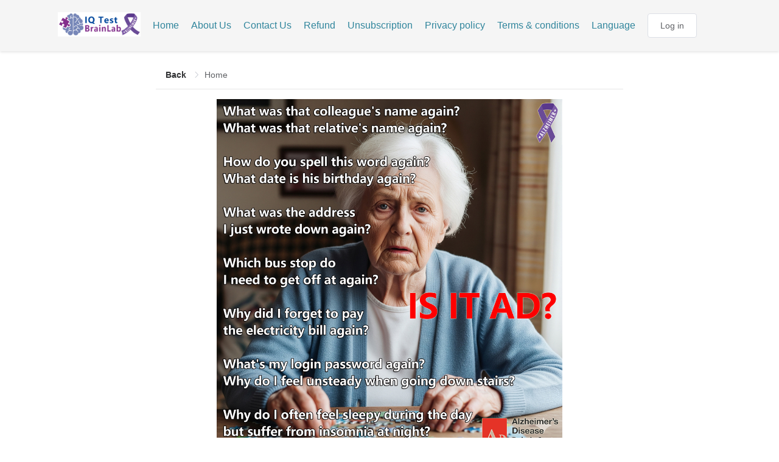

--- FILE ---
content_type: text/html
request_url: https://sexiw.com/products/honey-realistic-tpe-sex-doll-wm-155-dd
body_size: 2449
content:
<!DOCTYPE html>
<html lang="">
  <head>
    <meta charset="utf-8" />
    <meta http-equiv="X-UA-Compatible" content="IE=edge" />
    <meta
      name="viewport"
      content="width=device-width,initial-scale=1.0,user-scalable=no"
    />
    <meta http-equiv="pragram" content="no-cache" />
    <meta
      http-equiv="cache-control"
      content="no-cache, no-store, must-revalidate"
    />
    <meta
      name="description"
      content=" Think faster, focus better, and remember better with IQTestBrainLab. Improve your brain health with clinically proven brain training exercises. Free testing and rehabilitation centers to help you cope with Alzheimer's, dementia, mild cognitive impairment, Parkinson's disease, brain fog, and memory loss."
    />
    <link rel="icon" href="/favicon.ico" />
    <title>IQTestBrainLab</title>

    <!-- Meta Pixel Code -->
    <script>
      !(function (f, b, e, v, n, t, s) {
        if (f.fbq) return;
        n = f.fbq = function () {
          n.callMethod
            ? n.callMethod.apply(n, arguments)
            : n.queue.push(arguments);
        };
        if (!f._fbq) f._fbq = n;
        n.push = n;
        n.loaded = !0;
        n.version = "2.0";
        n.queue = [];
        t = b.createElement(e);
        t.async = !0;
        t.src = v;
        s = b.getElementsByTagName(e)[0];
        s.parentNode.insertBefore(t, s);
      })(
        window,
        document,
        "script",
        "https://connect.facebook.net/en_US/fbevents.js"
      );

      fbq("init", "1286329166571561");
      fbq("track", "PageView");
    </script>
    <noscript>
      <img
        height="1"
        width="1"
        style="display: none"
        src="https://www.facebook.com/tr?id=1286329166571561&ev=PageView&noscript=1"
      />
    </noscript>
    <!-- End Meta Pixel Code -->
  <script defer src="/js/chunk-vendors.1761744321868.js"></script><script defer src="/js/app.1761744321868.js"></script><link href="/css/chunk-vendors.1761744321868.css" rel="stylesheet"><link href="/css/app.1761744321868.css" rel="stylesheet"></head>
  <body>
    <noscript>
      <strong
        >We're sorry but IQTestBrainLab doesn't work
        properly without JavaScript enabled. Please enable it to
        continue.</strong
      >
    </noscript>
    <div id="app"></div>
    <!-- built files will be auto injected -->
  </body>
</html>

<style>
  html,
  body {
    margin: 0;
    padding: 0;
  }
</style>


--- FILE ---
content_type: text/css
request_url: https://sexiw.com/css/app.1761744321868.css
body_size: 37916
content:
/*!*************************************************************************************************************************************************************************************************************************************************************************!*\
  !*** css ./node_modules/css-loader/dist/cjs.js??clonedRuleSet-12.use[1]!./node_modules/@vue/cli-service/node_modules/@vue/vue-loader-v15/lib/loaders/stylePostLoader.js!./node_modules/postcss-loader/dist/cjs.js??clonedRuleSet-12.use[2]!./src/assets/css/weizou.css ***!
  \*************************************************************************************************************************************************************************************************************************************************************************/
.btn-main {
  background: #e36c09 !important;
  color: #ffffff !important;
  font-weight: bold !important;
  font-size: 18px !important;
  border-radius: 10px !important;
}
.btn-main.el-button:focus,
.btn-main.el-button:hover,
.btn-main.el-button:active {
  color: #ffffff !important;
  border-color: #e36c09 !important;
  background-color: #e36c09 !important;
}
.btn-main.el-button.is-disabled,
.btn-main.el-button.is-disabled:focus,
.btn-main.el-button.is-disabled:hover {
  color: #ffffff !important;
  border-color: #ffa55b !important;
  background-color: #ffa55b !important;
}
.ipt-48 input {
  height: 48px !important;
  line-height: 48px !important;
  font-size: 18px;
}
.ipt-60 input {
  height: 60px !important;
  line-height: 60px !important;
  font-size: 18px;
}
.width100 {
  width: 100%;
}
.width80 {
  width: 80%;
}

/* margin */
.margin-16 {
  margin: 16px;
}
.margin-8 {
  margin: 8px;
}
.margin-top {
  margin-top: 16px;
}
.margin-top-8 {
  margin-top: 8px;
}
.margin-top-20 {
  margin-top: 20px;
}
.margin-top-40 {
  margin-top: 40px;
}
.margin-bottom {
  margin-bottom: 16px;
}
.margin-bottom-8 {
  margin-bottom: 8px;
}
.margin-bottom-20 {
  margin-bottom: 20px;
}
.margin-bottom-40 {
  margin-bottom: 40px;
}
.margin-left-16 {
  margin-left: 16px;
}

/* padding */
.padding-16 {
  padding: 16px;
}
.padding-8 {
  padding: 8px;
}
.padding-top {
  padding-top: 16px;
}
.padding-top-8 {
  padding-top: 8px;
}
.padding-top-20 {
  padding-top: 20px;
}
.padding-top-40 {
  padding-top: 40px;
}
.padding-bottom {
  padding-bottom: 16px;
}
.padding-bottom-8 {
  padding-bottom: 8px;
}
.padding-bottom-20 {
  padding-bottom: 20px;
}
.padding-bottom-40 {
  padding-bottom: 40px;
}

/* font */
.font-12 {
  font-size: 12px;
}
.font-14 {
  font-size: 14px;
}
.font-16 {
  font-size: 16px;
}
.font-18 {
  font-size: 18px;
}
.font-20 {
  font-size: 20px;
}
.font-22 {
  font-size: 22px;
}
.font-24 {
  font-size: 24px;
}
.font-28 {
  font-size: 28px;
}
.font-bold {
  font-weight: bold;
}
.font-italic {
  font-style: italic;
}

/* color */
.color-main {
  color: #30859c;
}
.color-333 {
  color: #333333;
}
.color-666 {
  color: #666666;
}
.color-fff {
  color: #ffffff;
}

/* text */
.text-left {
  text-align: left;
}
.text-center {
  text-align: center;
}
.text-right {
  text-align: right;
}

/* display */
.flex-start {
  display: flex;
  align-items: center;
  justify-content: flex-start;
}
.flex-center {
  display: flex;
  align-items: center;
  justify-content: center;
}
.flex-between {
  display: flex;
  align-items: center;
  justify-content: space-between;
}

/*!*********************************************************************************************************************************************************************************************************************************************************************************************************************************************************************************************************!*\
  !*** css ./node_modules/css-loader/dist/cjs.js??clonedRuleSet-12.use[1]!./node_modules/@vue/cli-service/node_modules/@vue/vue-loader-v15/lib/loaders/stylePostLoader.js!./node_modules/postcss-loader/dist/cjs.js??clonedRuleSet-12.use[2]!./node_modules/@vue/cli-service/node_modules/@vue/vue-loader-v15/lib/index.js??vue-loader-options!./src/App.vue?vue&type=style&index=0&id=7ba5bd90&lang=css ***!
  \*********************************************************************************************************************************************************************************************************************************************************************************************************************************************************************************************************/

#app {
  font-family: Arial, Avenir, Helvetica,  sans-serif;
  -webkit-font-smoothing: antialiased;
  -moz-osx-font-smoothing: grayscale;
  color: #000000;
  margin: 0;
  padding: 0;
}


/*!************************************************************************************************************************************************************************************************************************************!*\
  !*** css ./node_modules/css-loader/dist/cjs.js??clonedRuleSet-24.use[1]!./node_modules/postcss-loader/dist/cjs.js??clonedRuleSet-24.use[2]!./node_modules/sass-loader/dist/cjs.js??clonedRuleSet-24.use[3]!./src/theme/index.scss ***!
  \************************************************************************************************************************************************************************************************************************************/
@charset "UTF-8";
/* 页面切换动画
------------------------------- */
.slide-right-enter-active,
.slide-right-leave-active,
.slide-left-enter-from,
.slide-left-enter-active,
.slide-left-leave-active {
  will-change: transform;
  transition: all 0.3s ease;
}

.slide-right-enter, .slide-left-leave-to {
  opacity: 0;
  transform: translateX(-20px);
}

.slide-right-leave-active, .slide-left-enter-from {
  opacity: 0;
  transform: translateX(20px);
}

.opacitys-enter-active,
.opacitys-leave-active {
  will-change: transform;
  transition: all 0.3s ease;
}

.opacitys-enter,
.opacitys-leave-active {
  opacity: 0;
}

/* Breadcrumb 面包屑过渡动画
------------------------------- */
.breadcrumb-enter-active,
.breadcrumb-leave-active {
  transition: all 0.3s;
}

.breadcrumb-enter,
.breadcrumb-leave-active {
  opacity: 0;
  transform: translateX(20px);
}

.breadcrumb-move {
  transition: all 0.3s;
}

.breadcrumb-leave-active {
  position: absolute;
}

/* logo 过渡动画
------------------------------- */
@keyframes logoAnimation {
  0% {
    transform: scale(0);
  }
  80% {
    transform: scale(1.2);
  }
  100% {
    transform: scale(1);
  }
}
/* 404、401 过渡动画
------------------------------- */
@keyframes error-num {
  0% {
    transform: translateY(60px);
    opacity: 0;
  }
  100% {
    transform: translateY(0);
    opacity: 1;
  }
}
@keyframes error-img {
  0% {
    opacity: 0;
  }
  100% {
    opacity: 1;
  }
}
/* 定义初始颜色
------------------------------- */
/* 赋值给:root
------------------------------- */
:root {
  --color-primary: #409EFF;
  --color-whites: #ffffff;
  --color-blacks: #000000;
  --color-bg: #f8f8f8;
  --bg-menuBar: #545c64;
  --bg-menuBarColor: #eaeaea;
  --bg-topBar: #ffffff;
  --bg-topBarColor: #606266;
  --bg-columnsMenuBar: #545c64;
  --bg-columnsMenuBarColor: #e6e6e6;
  --border-color-lighter: #e6ebf5;
}

/* 初始化样式
------------------------------- */
* {
  box-sizing: border-box;
  outline: none;
}

html,
body,
#app {
  width: 100%;
  height: 100%;
  background-color: var(--color-whites);
  font-size: 16px;
}

/* 主布局样式
------------------------------- */
.layout-container {
  width: 100%;
  height: 100%;
}
.layout-container .layout-aside {
  background: var(--bg-menuBar);
  box-shadow: 2px 0 6px rgba(0, 21, 41, 0.01);
  height: inherit;
  position: relative;
  z-index: 1;
  display: flex;
  flex-direction: column;
  overflow-x: hidden !important;
}
.layout-container .layout-aside .el-scrollbar__view {
  overflow: hidden;
}
.layout-container .layout-header {
  padding: 0 !important;
}
.layout-container .layout-main {
  padding: 0 !important;
  overflow: hidden;
  width: 100%;
  background-color: #f8f8f8;
}
.layout-container .el-scrollbar, .layout-container .layout-scrollbar {
  width: 100%;
}
.layout-container .layout-view-bg-white {
  background: white;
  width: 100%;
  height: 100%;
  border-radius: 4px;
  border: 1px solid #ebeef5;
}
.layout-container .layout-el-aside-br-color {
  border-right: 1px solid #eeeeee;
}
.layout-container .layout-aside-width-default {
  width: 220px !important;
  transition: width 0.3s ease;
}
.layout-container .layout-aside-width64 {
  width: 64px !important;
  transition: width 0.3s ease;
}
.layout-container .layout-aside-width1 {
  width: 1px !important;
  transition: width 0.3s ease;
}
.layout-container .layout-scrollbar {
  padding: 15px 15px 0px 15px;
}
.layout-container .layout-mian-height-50 {
  height: calc(100vh - 50px);
}
.layout-container .layout-columns-warp {
  flex: 1;
  display: flex;
  overflow: hidden;
}
.layout-container .layout-hide {
  display: none;
}

/* element plus 全局样式
------------------------------- */
.layout-breadcrumb-seting .el-drawer__header {
  padding: 0 15px !important;
  height: 50px;
  display: flex;
  align-items: center;
  margin-bottom: 0 !important;
  border-bottom: 1px solid #e6e6e6;
}
.layout-breadcrumb-seting .el-divider {
  background-color: #e6e6e6;
}

/* 进度条颜色
------------------------------- */
#nprogress .bar {
  background: var(--color-primary) !important;
}

/* flex 弹性布局
------------------------------- */
.flex {
  display: flex;
}

.flex-auto {
  flex: 1;
}

.flex-margin {
  margin: auto;
}

.flex-warp {
  display: flex;
  flex-wrap: wrap;
  align-content: flex-start;
  margin: 0 -5px;
}
.flex-warp .flex-warp-item {
  padding: 5px;
}
.flex-warp .flex-warp-item .flex-warp-item-box {
  width: 100%;
  height: 100%;
}

/* 宽高 100%
------------------------------- */
.w100 {
  width: 100% !important;
}

.h100 {
  height: 100% !important;
}

.vh100 {
  height: 100vh !important;
}

.max100vh {
  max-height: 100vh !important;
}

.min100vh {
  min-height: 100vh !important;
}

/* 颜色值
------------------------------- */
.color-primary {
  color: var(--color-primary);
}

.color-success {
  color: var(--color-success);
}

.color-warning {
  color: var(--color-warning);
}

.color-danger {
  color: var(--color-danger);
}

.color-info {
  color: var(--color-info);
}

/* 溢出省略号
------------------------------- */
.one-text-overflow {
  overflow: hidden;
  text-overflow: ellipsis;
  white-space: nowrap;
}

.two-text-overflow {
  display: -webkit-box;
  -webkit-box-orient: vertical;
  -webkit-line-clamp: 2;
  overflow: hidden;
}

.overflow {
  overflow: hidden !important;
}

.no-copy {
  -webkit-touch-callout: none;
  -webkit-user-select: none;
  -moz-user-select: none;
  user-select: none;
}

/* 字体大小全局样式
------------------------------- */
.font10 {
  font-size: 10px !important;
}

.font11 {
  font-size: 11px !important;
}

.font12 {
  font-size: 12px !important;
}

.font13 {
  font-size: 13px !important;
}

.font14 {
  font-size: 14px !important;
}

.font15 {
  font-size: 15px !important;
}

.font16 {
  font-size: 16px !important;
}

.font17 {
  font-size: 17px !important;
}

.font18 {
  font-size: 18px !important;
}

.font19 {
  font-size: 19px !important;
}

.font20 {
  font-size: 20px !important;
}

.font21 {
  font-size: 21px !important;
}

.font22 {
  font-size: 22px !important;
}

.font23 {
  font-size: 23px !important;
}

.font24 {
  font-size: 24px !important;
}

.font25 {
  font-size: 25px !important;
}

.font26 {
  font-size: 26px !important;
}

.font27 {
  font-size: 27px !important;
}

.font28 {
  font-size: 28px !important;
}

.font29 {
  font-size: 29px !important;
}

.font30 {
  font-size: 30px !important;
}

.font31 {
  font-size: 31px !important;
}

.font32 {
  font-size: 32px !important;
}

/* 外边距、内边距全局样式
------------------------------- */
.mt5 {
  margin-top: 5px !important;
}

.mr5 {
  margin-right: 5px !important;
}

.mb5 {
  margin-bottom: 5px !important;
}

.ml5 {
  margin-left: 5px !important;
}

.pt5 {
  padding-top: 5px !important;
}

.pr5 {
  padding-right: 5px !important;
}

.pb5 {
  padding-bottom: 5px !important;
}

.pl5 {
  padding-left: 5px !important;
}

.mt6 {
  margin-top: 6px !important;
}

.mr6 {
  margin-right: 6px !important;
}

.mb6 {
  margin-bottom: 6px !important;
}

.ml6 {
  margin-left: 6px !important;
}

.pt6 {
  padding-top: 6px !important;
}

.pr6 {
  padding-right: 6px !important;
}

.pb6 {
  padding-bottom: 6px !important;
}

.pl6 {
  padding-left: 6px !important;
}

.mt7 {
  margin-top: 7px !important;
}

.mr7 {
  margin-right: 7px !important;
}

.mb7 {
  margin-bottom: 7px !important;
}

.ml7 {
  margin-left: 7px !important;
}

.pt7 {
  padding-top: 7px !important;
}

.pr7 {
  padding-right: 7px !important;
}

.pb7 {
  padding-bottom: 7px !important;
}

.pl7 {
  padding-left: 7px !important;
}

.mt8 {
  margin-top: 8px !important;
}

.mr8 {
  margin-right: 8px !important;
}

.mb8 {
  margin-bottom: 8px !important;
}

.ml8 {
  margin-left: 8px !important;
}

.pt8 {
  padding-top: 8px !important;
}

.pr8 {
  padding-right: 8px !important;
}

.pb8 {
  padding-bottom: 8px !important;
}

.pl8 {
  padding-left: 8px !important;
}

.mt9 {
  margin-top: 9px !important;
}

.mr9 {
  margin-right: 9px !important;
}

.mb9 {
  margin-bottom: 9px !important;
}

.ml9 {
  margin-left: 9px !important;
}

.pt9 {
  padding-top: 9px !important;
}

.pr9 {
  padding-right: 9px !important;
}

.pb9 {
  padding-bottom: 9px !important;
}

.pl9 {
  padding-left: 9px !important;
}

.mt10 {
  margin-top: 10px !important;
}

.mr10 {
  margin-right: 10px !important;
}

.mb10 {
  margin-bottom: 10px !important;
}

.ml10 {
  margin-left: 10px !important;
}

.pt10 {
  padding-top: 10px !important;
}

.pr10 {
  padding-right: 10px !important;
}

.pb10 {
  padding-bottom: 10px !important;
}

.pl10 {
  padding-left: 10px !important;
}

.mt11 {
  margin-top: 11px !important;
}

.mr11 {
  margin-right: 11px !important;
}

.mb11 {
  margin-bottom: 11px !important;
}

.ml11 {
  margin-left: 11px !important;
}

.pt11 {
  padding-top: 11px !important;
}

.pr11 {
  padding-right: 11px !important;
}

.pb11 {
  padding-bottom: 11px !important;
}

.pl11 {
  padding-left: 11px !important;
}

.mt12 {
  margin-top: 12px !important;
}

.mr12 {
  margin-right: 12px !important;
}

.mb12 {
  margin-bottom: 12px !important;
}

.ml12 {
  margin-left: 12px !important;
}

.pt12 {
  padding-top: 12px !important;
}

.pr12 {
  padding-right: 12px !important;
}

.pb12 {
  padding-bottom: 12px !important;
}

.pl12 {
  padding-left: 12px !important;
}

.mt13 {
  margin-top: 13px !important;
}

.mr13 {
  margin-right: 13px !important;
}

.mb13 {
  margin-bottom: 13px !important;
}

.ml13 {
  margin-left: 13px !important;
}

.pt13 {
  padding-top: 13px !important;
}

.pr13 {
  padding-right: 13px !important;
}

.pb13 {
  padding-bottom: 13px !important;
}

.pl13 {
  padding-left: 13px !important;
}

.mt14 {
  margin-top: 14px !important;
}

.mr14 {
  margin-right: 14px !important;
}

.mb14 {
  margin-bottom: 14px !important;
}

.ml14 {
  margin-left: 14px !important;
}

.pt14 {
  padding-top: 14px !important;
}

.pr14 {
  padding-right: 14px !important;
}

.pb14 {
  padding-bottom: 14px !important;
}

.pl14 {
  padding-left: 14px !important;
}

.mt15 {
  margin-top: 15px !important;
}

.mr15 {
  margin-right: 15px !important;
}

.mb15 {
  margin-bottom: 15px !important;
}

.ml15 {
  margin-left: 15px !important;
}

.pt15 {
  padding-top: 15px !important;
}

.pr15 {
  padding-right: 15px !important;
}

.pb15 {
  padding-bottom: 15px !important;
}

.pl15 {
  padding-left: 15px !important;
}

.mt16 {
  margin-top: 16px !important;
}

.mr16 {
  margin-right: 16px !important;
}

.mb16 {
  margin-bottom: 16px !important;
}

.ml16 {
  margin-left: 16px !important;
}

.pt16 {
  padding-top: 16px !important;
}

.pr16 {
  padding-right: 16px !important;
}

.pb16 {
  padding-bottom: 16px !important;
}

.pl16 {
  padding-left: 16px !important;
}

.mt17 {
  margin-top: 17px !important;
}

.mr17 {
  margin-right: 17px !important;
}

.mb17 {
  margin-bottom: 17px !important;
}

.ml17 {
  margin-left: 17px !important;
}

.pt17 {
  padding-top: 17px !important;
}

.pr17 {
  padding-right: 17px !important;
}

.pb17 {
  padding-bottom: 17px !important;
}

.pl17 {
  padding-left: 17px !important;
}

.mt18 {
  margin-top: 18px !important;
}

.mr18 {
  margin-right: 18px !important;
}

.mb18 {
  margin-bottom: 18px !important;
}

.ml18 {
  margin-left: 18px !important;
}

.pt18 {
  padding-top: 18px !important;
}

.pr18 {
  padding-right: 18px !important;
}

.pb18 {
  padding-bottom: 18px !important;
}

.pl18 {
  padding-left: 18px !important;
}

.mt19 {
  margin-top: 19px !important;
}

.mr19 {
  margin-right: 19px !important;
}

.mb19 {
  margin-bottom: 19px !important;
}

.ml19 {
  margin-left: 19px !important;
}

.pt19 {
  padding-top: 19px !important;
}

.pr19 {
  padding-right: 19px !important;
}

.pb19 {
  padding-bottom: 19px !important;
}

.pl19 {
  padding-left: 19px !important;
}

.mt20 {
  margin-top: 20px !important;
}

.mr20 {
  margin-right: 20px !important;
}

.mb20 {
  margin-bottom: 20px !important;
}

.ml20 {
  margin-left: 20px !important;
}

.pt20 {
  padding-top: 20px !important;
}

.pr20 {
  padding-right: 20px !important;
}

.pb20 {
  padding-bottom: 20px !important;
}

.pl20 {
  padding-left: 20px !important;
}

.mt21 {
  margin-top: 21px !important;
}

.mr21 {
  margin-right: 21px !important;
}

.mb21 {
  margin-bottom: 21px !important;
}

.ml21 {
  margin-left: 21px !important;
}

.pt21 {
  padding-top: 21px !important;
}

.pr21 {
  padding-right: 21px !important;
}

.pb21 {
  padding-bottom: 21px !important;
}

.pl21 {
  padding-left: 21px !important;
}

.mt22 {
  margin-top: 22px !important;
}

.mr22 {
  margin-right: 22px !important;
}

.mb22 {
  margin-bottom: 22px !important;
}

.ml22 {
  margin-left: 22px !important;
}

.pt22 {
  padding-top: 22px !important;
}

.pr22 {
  padding-right: 22px !important;
}

.pb22 {
  padding-bottom: 22px !important;
}

.pl22 {
  padding-left: 22px !important;
}

.mt23 {
  margin-top: 23px !important;
}

.mr23 {
  margin-right: 23px !important;
}

.mb23 {
  margin-bottom: 23px !important;
}

.ml23 {
  margin-left: 23px !important;
}

.pt23 {
  padding-top: 23px !important;
}

.pr23 {
  padding-right: 23px !important;
}

.pb23 {
  padding-bottom: 23px !important;
}

.pl23 {
  padding-left: 23px !important;
}

.mt24 {
  margin-top: 24px !important;
}

.mr24 {
  margin-right: 24px !important;
}

.mb24 {
  margin-bottom: 24px !important;
}

.ml24 {
  margin-left: 24px !important;
}

.pt24 {
  padding-top: 24px !important;
}

.pr24 {
  padding-right: 24px !important;
}

.pb24 {
  padding-bottom: 24px !important;
}

.pl24 {
  padding-left: 24px !important;
}

.mt25 {
  margin-top: 25px !important;
}

.mr25 {
  margin-right: 25px !important;
}

.mb25 {
  margin-bottom: 25px !important;
}

.ml25 {
  margin-left: 25px !important;
}

.pt25 {
  padding-top: 25px !important;
}

.pr25 {
  padding-right: 25px !important;
}

.pb25 {
  padding-bottom: 25px !important;
}

.pl25 {
  padding-left: 25px !important;
}

.mt26 {
  margin-top: 26px !important;
}

.mr26 {
  margin-right: 26px !important;
}

.mb26 {
  margin-bottom: 26px !important;
}

.ml26 {
  margin-left: 26px !important;
}

.pt26 {
  padding-top: 26px !important;
}

.pr26 {
  padding-right: 26px !important;
}

.pb26 {
  padding-bottom: 26px !important;
}

.pl26 {
  padding-left: 26px !important;
}

.mt27 {
  margin-top: 27px !important;
}

.mr27 {
  margin-right: 27px !important;
}

.mb27 {
  margin-bottom: 27px !important;
}

.ml27 {
  margin-left: 27px !important;
}

.pt27 {
  padding-top: 27px !important;
}

.pr27 {
  padding-right: 27px !important;
}

.pb27 {
  padding-bottom: 27px !important;
}

.pl27 {
  padding-left: 27px !important;
}

.mt28 {
  margin-top: 28px !important;
}

.mr28 {
  margin-right: 28px !important;
}

.mb28 {
  margin-bottom: 28px !important;
}

.ml28 {
  margin-left: 28px !important;
}

.pt28 {
  padding-top: 28px !important;
}

.pr28 {
  padding-right: 28px !important;
}

.pb28 {
  padding-bottom: 28px !important;
}

.pl28 {
  padding-left: 28px !important;
}

.mt29 {
  margin-top: 29px !important;
}

.mr29 {
  margin-right: 29px !important;
}

.mb29 {
  margin-bottom: 29px !important;
}

.ml29 {
  margin-left: 29px !important;
}

.pt29 {
  padding-top: 29px !important;
}

.pr29 {
  padding-right: 29px !important;
}

.pb29 {
  padding-bottom: 29px !important;
}

.pl29 {
  padding-left: 29px !important;
}

.mt30 {
  margin-top: 30px !important;
}

.mr30 {
  margin-right: 30px !important;
}

.mb30 {
  margin-bottom: 30px !important;
}

.ml30 {
  margin-left: 30px !important;
}

.pt30 {
  padding-top: 30px !important;
}

.pr30 {
  padding-right: 30px !important;
}

.pb30 {
  padding-bottom: 30px !important;
}

.pl30 {
  padding-left: 30px !important;
}

.mt31 {
  margin-top: 31px !important;
}

.mr31 {
  margin-right: 31px !important;
}

.mb31 {
  margin-bottom: 31px !important;
}

.ml31 {
  margin-left: 31px !important;
}

.pt31 {
  padding-top: 31px !important;
}

.pr31 {
  padding-right: 31px !important;
}

.pb31 {
  padding-bottom: 31px !important;
}

.pl31 {
  padding-left: 31px !important;
}

.mt32 {
  margin-top: 32px !important;
}

.mr32 {
  margin-right: 32px !important;
}

.mb32 {
  margin-bottom: 32px !important;
}

.ml32 {
  margin-left: 32px !important;
}

.pt32 {
  padding-top: 32px !important;
}

.pr32 {
  padding-right: 32px !important;
}

.pb32 {
  padding-bottom: 32px !important;
}

.pl32 {
  padding-left: 32px !important;
}

.mt33 {
  margin-top: 33px !important;
}

.mr33 {
  margin-right: 33px !important;
}

.mb33 {
  margin-bottom: 33px !important;
}

.ml33 {
  margin-left: 33px !important;
}

.pt33 {
  padding-top: 33px !important;
}

.pr33 {
  padding-right: 33px !important;
}

.pb33 {
  padding-bottom: 33px !important;
}

.pl33 {
  padding-left: 33px !important;
}

.mt34 {
  margin-top: 34px !important;
}

.mr34 {
  margin-right: 34px !important;
}

.mb34 {
  margin-bottom: 34px !important;
}

.ml34 {
  margin-left: 34px !important;
}

.pt34 {
  padding-top: 34px !important;
}

.pr34 {
  padding-right: 34px !important;
}

.pb34 {
  padding-bottom: 34px !important;
}

.pl34 {
  padding-left: 34px !important;
}

.mt35 {
  margin-top: 35px !important;
}

.mr35 {
  margin-right: 35px !important;
}

.mb35 {
  margin-bottom: 35px !important;
}

.ml35 {
  margin-left: 35px !important;
}

.pt35 {
  padding-top: 35px !important;
}

.pr35 {
  padding-right: 35px !important;
}

.pb35 {
  padding-bottom: 35px !important;
}

.pl35 {
  padding-left: 35px !important;
}

.el-input-group__append,
.el-input-group__prepend {
  padding: 0px !important;
}

.el-input-group__append .el-button {
  margin: -10px -10px !important;
}

.el-form-item__content .el-input-group {
  vertical-align: middle;
}

::-webkit-scrollbar {
  width: 10px;
  height: 10px;
  background-color: rgba(144, 147, 153, 0.3);
}

::-webkit-scrollbar-track {
  background-color: #ffffff;
}

::-webkit-scrollbar-thumb {
  width: 0;
  height: 30px;
  border-radius: 5px;
  background-color: rgba(144, 147, 153, 0.3);
}

.el-input-number .el-input__inner {
  text-align: left !important;
}

.el-textarea .el-textarea__inner {
  font-size: 12px;
  font-family: initial !important;
}

.flex-between {
  display: flex;
  align-items: center;
  justify-content: space-between;
}

.el-dialog::-webkit-scrollbar {
  width: 0 !important;
}

.frm-dialog .el-dialog__body {
  max-height: calc(100vh - 120px) !important;
}

.frm-dialog .detail-tabs-pane {
  height: 72vh;
  overflow-y: auto;
}

.frm-dialog .el-dialog__footer {
  padding: 10px !important;
}

.el-message-box__wrapper {
  z-index: 30000 !important;
}

.el-form .el-form-item .el-form-item__label {
  display: flex !important;
  align-items: center !important;
  justify-content: flex-end !important;
  flex-direction: initial !important;
}

.el-upload-list__item {
  transition: none !important;
}

.el-upload-list__item.is-ready {
  display: none !important;
}

.el-form-item__label:before {
  margin-top: 4px;
}

/* 颜色调用函数
------------------------------- */
/* 防止页面切换时，滚动条高度不变的问题（滚动条高度非滚动条滚动高度）
------------------------------- */
.el-scrollbar, .layout-container .layout-scrollbar {
  overflow: hidden;
  position: relative;
  height: 100%;
}

.el-scrollbar__wrap {
  overflow: auto !important;
  overflow-x: hidden !important;
  max-height: 100%;
  /*防止页面切换时，滚动条高度不变的问题（滚动条高度非滚动条滚动高度）*/
}

.el-select-dropdown .el-scrollbar__wrap {
  overflow-x: scroll !important;
}

.el-select-dropdown__wrap {
  max-height: 274px !important;
  /*修复Select 选择器高度问题*/
}

.el-autocomplete-suggestion__wrap {
  max-height: 280px !important;
}

/* Button 按钮
------------------------------- */
.el-button i.iconfont,
.el-button i.fa {
  font-size: 14px !important;
  margin-right: 5px;
}

.el-button--medium i.iconfont,
.el-button--medium i.fa {
  font-size: 14px !important;
  margin-right: 5px;
}

.el-button--small i.iconfont,
.el-button--small i.fa {
  font-size: 12px !important;
  margin-right: 5px;
}

.el-button--mini i.iconfont,
.el-button--mini i.fa {
  font-size: 12px !important;
  margin-right: 5px;
}

/* Drawer 抽屉
------------------------------- */
.el-drawer__header {
  margin-bottom: 0 !important;
  padding: 14px 15px !important;
  border-bottom: 1px solid #ebeef5;
  color: #333333 !important;
}

.el-drawer__body {
  width: 100%;
  height: 100%;
  overflow: auto;
}

/* Dialog 对话框
------------------------------- */
.el-dialog__headerbtn:focus .el-dialog__close,
.el-dialog__headerbtn:hover .el-dialog__close {
  color: var(--color-primary);
}

.el-overlay {
  display: flex;
  align-items: center;
  justify-content: center;
}
.el-overlay .el-dialog {
  margin: 0 auto !important;
}
.el-overlay .el-dialog .el-dialog__body {
  padding: 20px !important;
}

.el-dialog__body {
  max-height: calc(90vh - 111px) !important;
  overflow-y: auto;
  overflow-x: hidden;
}

/* Divider 分割线
------------------------------- */
.el-divider {
  background-color: rgba(0, 0, 0, 0.06) !important;
}

/* Card 卡片
------------------------------- */
.el-card__header {
  padding: 15px 20px;
}

/* Message 消息提示
------------------------------- */
.el-message {
  min-width: auto !important;
  box-sizing: border-box !important;
  border-width: 1px !important;
  border-style: solid !important;
  border-color: #ebeef5 !important;
  box-shadow: 0 0 8px 0 rgba(0, 0, 0, 0.1);
  border-radius: 3px !important;
  border: 1px solid #ebeef5 !important;
}
.el-message .el-message__icon {
  font-size: 1.4em !important;
}

/* Alert 警告
------------------------------- */
.el-alert--warning.is-light {
  border: 1px solid rgba(230, 162, 60, 0.3) !important;
}

.el-alert--success.is-light {
  border: 1px solid rgba(103, 194, 58, 0.3) !important;
}

.el-alert--info.is-light {
  border: 1px solid rgba(144, 147, 153, 0.3) !important;
}

.el-alert--error.is-light {
  border: 1px solid rgba(245, 108, 108, 0.3) !important;
}

/* Table 表格
------------------------------- */
.el-table-column--selection .el-checkbox {
  margin-right: unset !important;
}

.el-table::before,
.el-table--group::after,
.el-table--border::after {
  z-index: 99 !important;
}

/* 下拉选择器/时间选择器滚动条
------------------------------- */
.el-select-dropdown .el-scrollbar__wrap,
.el-picker-panel .el-scrollbar__wrap {
  overflow-x: scroll !important;
}

/* NavMenu 导航菜单
------------------------------- */
.el-menu {
  border-right: none !important;
}

.el-menu-item,
.el-submenu__title {
  height: 40px !important;
  line-height: 40px !important;
  color: var(--bg-menuBarColor) !important;
  transition: none !important;
}

.el-menu--horizontal > .el-menu-item.is-active,
.el-menu--horizontal > .el-submenu.is-active .el-submenu__title {
  border-bottom: 3px solid !important;
  border-bottom-color: var(--color-primary) !important;
  background-color: var(--color-whites) !important;
  color: var(--color-primary) !important;
}

.el-menu.el-menu--horizontal {
  border-bottom: none !important;
}

.el-menu--horizontal > .el-menu-item,
.el-menu--horizontal > .el-submenu .el-submenu__title {
  color: var(--bg-topBarColor) !important;
}

.el-menu-item a,
.el-menu-item a:hover,
.el-menu-item i,
.el-submenu__title i {
  color: inherit;
  text-decoration: none;
  margin-right: 5px;
  width: 16px !important;
}

.el-menu-item a {
  width: 86%;
  display: inline-block;
}

.el-menu-item:hover,
.el-submenu__title:hover {
  color: var(--color-primary) !important;
  background-color: var(--color-whites) !important;
}

.el-menu-item.is-active {
  color: var(--color-primary) !important;
}

.el-active-extend, #add-is-active:hover, #add-is-active {
  color: #ffffff !important;
  background-color: var(--color-primary) !important;
}
.el-active-extend i, #add-is-active:hover i, #add-is-active i {
  color: #ffffff !important;
}

.is-dark a {
  color: #ffffff !important;
  text-decoration: none;
}

.el-menu--vertical {
  background: var(--bg-menuBar) !important;
}

.el-menu--horizontal .el-menu {
  background: var(--bg-topBar) !important;
}
.el-menu--horizontal .el-menu-item,
.el-menu--horizontal .el-submenu__title {
  color: var(--bg-topBarColor);
}

.el-menu-item .iconfont,
.el-submenu .iconfont,
.el-menu-item .fa,
.el-submenu__title .fa {
  font-size: 16px !important;
  display: inline-block;
  vertical-align: middle;
  margin-right: 5px;
  width: 24px;
  text-align: center;
}

.el-submenu [class^=el-icon-],
.el-menu-item [class^=el-icon-] {
  font-size: 14px !important;
}

/* Alert 警告
------------------------------- */
.el-alert__title {
  word-break: break-all;
}

/* 栅格布局（媒体查询变量）
* $xs <768px  响应式栅格
* $sm ≥768px  响应式栅格
* $md ≥992px  响应式栅格
* $lg ≥1200px 响应式栅格
* $xl ≥1920px 响应式栅格
------------------------------- */
/* 页面宽度小于576px
------------------------------- */
/* 页面宽度小于768px
------------------------------- */
/* 页面宽度大于768px小于992px
------------------------------- */
/* 页面宽度大于992px小于1200px
------------------------------- */
/* 页面宽度大于1920px
------------------------------- */
/* 页面宽度小于576px
------------------------------- */
@media screen and (max-width: 576px) {
  .login-weaper .login-left {
    display: none !important;
  }
  .login-weaper .login-right {
    border-top-left-radius: 4px;
    border-bottom-left-radius: 4px;
  }
  .login-weaper .login-right .login-main {
    width: 94% !important;
  }
}
/* 页面宽度大于576px小于992px
------------------------------- */
@media screen and (min-width: 576px) and (max-width: 992px) {
  .login-left {
    display: none !important;
  }

  .login-right {
    border-top-left-radius: 4px;
    border-bottom-left-radius: 4px;
  }
}
/* 栅格布局（媒体查询变量）
* $xs <768px  响应式栅格
* $sm ≥768px  响应式栅格
* $md ≥992px  响应式栅格
* $lg ≥1200px 响应式栅格
* $xl ≥1920px 响应式栅格
------------------------------- */
/* 页面宽度小于576px
------------------------------- */
/* 页面宽度小于768px
------------------------------- */
/* 页面宽度大于768px小于992px
------------------------------- */
/* 页面宽度大于992px小于1200px
------------------------------- */
/* 页面宽度大于1920px
------------------------------- */
/* 页面宽度小于768px
------------------------------- */
@media screen and (max-width: 768px) {
  .error .error-flex {
    flex-direction: column-reverse !important;
    height: auto !important;
    width: 100% !important;
  }
  .error .right,
.error .left {
    flex: unset !important;
    display: flex !important;
  }
  .error .left-item, .error .right img {
    margin: auto !important;
  }
  .error .right img {
    max-width: 450px !important;
  }
}
/* 页面宽度大于768px小于992px
------------------------------- */
@media screen and (min-width: 768px) and (max-width: 992px) {
  .error .error-flex {
    padding-left: 30px !important;
  }
}
/* 栅格布局（媒体查询变量）
* $xs <768px  响应式栅格
* $sm ≥768px  响应式栅格
* $md ≥992px  响应式栅格
* $lg ≥1200px 响应式栅格
* $xl ≥1920px 响应式栅格
------------------------------- */
/* 页面宽度小于576px
------------------------------- */
/* 页面宽度小于768px
------------------------------- */
/* 页面宽度大于768px小于992px
------------------------------- */
/* 页面宽度大于992px小于1200px
------------------------------- */
/* 页面宽度大于1920px
------------------------------- */
/* 页面宽度小于1200px
------------------------------- */
@media screen and (max-width: 1200px) {
  .home-recommend-row .home-recommend {
    margin-bottom: 15px;
  }
  .home-recommend-row .el-col:last-of-type .home-recommend, .home-recommend-row .el-col:nth-last-child(2) .home-recommend {
    margin-bottom: 0;
  }

  .home-lg {
    margin-bottom: 15px;
  }
}
/* 页面宽度小于992px
------------------------------- */
@media screen and (max-width: 992px) {
  .home-recommend-row .el-col:nth-last-child(2) {
    margin-bottom: 15px;
  }
  .home-recommend-row .el-col:last-of-type .home-recommend {
    margin-bottom: 0;
  }
}
/* 栅格布局（媒体查询变量）
* $xs <768px  响应式栅格
* $sm ≥768px  响应式栅格
* $md ≥992px  响应式栅格
* $lg ≥1200px 响应式栅格
* $xl ≥1920px 响应式栅格
------------------------------- */
/* 页面宽度小于576px
------------------------------- */
/* 页面宽度小于768px
------------------------------- */
/* 页面宽度大于768px小于992px
------------------------------- */
/* 页面宽度大于992px小于1200px
------------------------------- */
/* 页面宽度大于1920px
------------------------------- */
/* 页面宽度小于576px
------------------------------- */
@media screen and (max-width: 576px) {
  .el-message-box {
    width: 80% !important;
  }
}
/* 页面宽度小于768px
------------------------------- */
@media screen and (max-width: 768px) {
  .layout-navbars-breadcrumb-hide {
    display: none;
  }

  .layout-view-link a {
    max-width: 80%;
    text-align: center;
  }

  .layout-search-dialog .el-autocomplete {
    width: 80% !important;
  }
}
/* 页面宽度小于1000px
------------------------------- */
@media screen and (max-width: 1000px) {
  .layout-drawer-content-flex {
    position: relative;
  }
  .layout-drawer-content-flex::after {
    content: "手机版不支持切换布局";
    position: absolute;
    top: 0;
    right: 0;
    bottom: 0;
    left: 0;
    z-index: 1;
    text-align: center;
    height: 140px;
    line-height: 140px;
    background: rgba(255, 255, 255, 0.9);
    color: #666666;
  }
}
/* 栅格布局（媒体查询变量）
* $xs <768px  响应式栅格
* $sm ≥768px  响应式栅格
* $md ≥992px  响应式栅格
* $lg ≥1200px 响应式栅格
* $xl ≥1920px 响应式栅格
------------------------------- */
/* 页面宽度小于576px
------------------------------- */
/* 页面宽度小于768px
------------------------------- */
/* 页面宽度大于768px小于992px
------------------------------- */
/* 页面宽度大于992px小于1200px
------------------------------- */
/* 页面宽度大于1920px
------------------------------- */
/* 页面宽度小于768px
------------------------------- */
@media screen and (max-width: 768px) {
  .el-scrollbar__bar.is-vertical {
    width: 2px !important;
  }

  .el-scrollbar__bar.is-horizontal {
    height: 2px !important;
  }
}
/* 栅格布局（媒体查询变量）
* $xs <768px  响应式栅格
* $sm ≥768px  响应式栅格
* $md ≥992px  响应式栅格
* $lg ≥1200px 响应式栅格
* $xl ≥1920px 响应式栅格
------------------------------- */
/* 页面宽度小于576px
------------------------------- */
/* 页面宽度小于768px
------------------------------- */
/* 页面宽度大于768px小于992px
------------------------------- */
/* 页面宽度大于992px小于1200px
------------------------------- */
/* 页面宽度大于1920px
------------------------------- */
/* 页面宽度小于800px
------------------------------- */
@media screen and (max-width: 800px) {
  .el-dialog {
    width: 90%;
  }

  .el-dialog.is-fullscreen {
    width: 100% !important;
  }
}
/* 栅格布局（媒体查询变量）
* $xs <768px  响应式栅格
* $sm ≥768px  响应式栅格
* $md ≥992px  响应式栅格
* $lg ≥1200px 响应式栅格
* $xl ≥1920px 响应式栅格
------------------------------- */
/* 页面宽度小于576px
------------------------------- */
/* 页面宽度小于768px
------------------------------- */
/* 页面宽度大于768px小于992px
------------------------------- */
/* 页面宽度大于992px小于1200px
------------------------------- */
/* 页面宽度大于1920px
------------------------------- */
/* 页面宽度小于576px
------------------------------- */
@media screen and (max-width: 576px) {
  .el-form-item__label {
    width: 100% !important;
    text-align: left !important;
  }

  .el-form-item__content {
    margin-left: 0 !important;
  }

  .el-form-item {
    display: unset !important;
  }
}
.el-form-item {
  margin-bottom: 8px;
  display: flex;
  align-items: center;
}

.el-form-item__label {
  line-height: 20px;
  font-size: 12px;
}

.el-form-item__content {
  margin-left: 0 !important;
  flex: 1;
  width: 100%;
}


--- FILE ---
content_type: text/css
request_url: https://sexiw.com/css/src_views_layout_index_vue.1761744321868.css
body_size: 2478
content:
/*!************************************************************************************************************************************************************************************************************************************************************************************************************************************************************************************************************************************!*\
  !*** css ./node_modules/css-loader/dist/cjs.js??clonedRuleSet-12.use[1]!./node_modules/@vue/cli-service/node_modules/@vue/vue-loader-v15/lib/loaders/stylePostLoader.js!./node_modules/postcss-loader/dist/cjs.js??clonedRuleSet-12.use[2]!./node_modules/@vue/cli-service/node_modules/@vue/vue-loader-v15/lib/index.js??vue-loader-options!./src/views/layout/index.vue?vue&type=style&index=0&id=038e7047&scoped=true&lang=css ***!
  \************************************************************************************************************************************************************************************************************************************************************************************************************************************************************************************************************************************/

/* 顶部导航栏样式（桌面端） */
.top-nav[data-v-038e7047] {
  position: fixed;
  top: 0;
  left: 0;
  width: 100%;
  background-color: #f5f5f5;
  padding: 0px 16px;
  box-shadow: 0 2px 4px rgba(0, 0, 0, 0.1);
  z-index: 1000;
}
.top-nav .menu-list[data-v-038e7047] {
  display: flex;
  align-items: center;
  justify-content: center;
}
.top-nav ul[data-v-038e7047] {
  list-style: none;
  margin: 0;
  padding: 20px;
  display: flex;
  align-items: center;
  justify-content: flex-start;
}
.top-nav li[data-v-038e7047] {
  margin-right: 20px;
  cursor: pointer;
}

/* 移动端抽屉菜单样式 */
.menu-button[data-v-038e7047] {
  font-size: 28px;
  background: none;
  border: none;
  cursor: pointer;
}
.menu-list[data-v-038e7047] {
  list-style: none;
  padding: 0px;
  margin: 0;
}
.menu-item[data-v-038e7047] {
  padding: 16px;
  font-weight: bold;
  font-size: 18px;
}
.close-button[data-v-038e7047] {
  border: 0;
  font-size: 24px;
  background-color: #ffffff;
}

/* 响应式样式 */
@media (max-width: 768px) {
.top-nav[data-v-038e7047] {
    display: none; /* 隐藏桌面端导航 */
}
}

/*
  element ui
*/
.el-main[data-v-038e7047] {
  min-height: 160px;
  padding: 0;
}



--- FILE ---
content_type: text/css
request_url: https://sexiw.com/css/src_views_home_index_vue.1761744321868.css
body_size: 1860
content:
/*!**********************************************************************************************************************************************************************************************************************************************************************************************************************************************************************************************************************************!*\
  !*** css ./node_modules/css-loader/dist/cjs.js??clonedRuleSet-12.use[1]!./node_modules/@vue/cli-service/node_modules/@vue/vue-loader-v15/lib/loaders/stylePostLoader.js!./node_modules/postcss-loader/dist/cjs.js??clonedRuleSet-12.use[2]!./node_modules/@vue/cli-service/node_modules/@vue/vue-loader-v15/lib/index.js??vue-loader-options!./src/views/home/index.vue?vue&type=style&index=0&id=5954443c&scoped=true&lang=css ***!
  \**********************************************************************************************************************************************************************************************************************************************************************************************************************************************************************************************************************************/

.title[data-v-5954443c] {
  font-size: 24px;
  text-align: center;
  margin-top: 16px;
  font-weight: bold;
}
.sub-title[data-v-5954443c] {
  font-size: 18px;
  text-align: center;
  margin-top: 16px;
}
.text[data-v-5954443c] {
  font-size: 16px;
}

/* 响应式样式 */
@media (max-width: 768px) {
.home-box[data-v-5954443c] {
    padding: 16px;
}
}
@media (min-width: 768px) {
.home-box[data-v-5954443c] {
    width: 600px;
    max-width: 600px;
    margin: 0 auto;
    padding: 16px;
}
}
.swiper-container[data-v-5954443c] .swiper-pagination-bullet-active {
  background: #30859c;
}



--- FILE ---
content_type: application/javascript
request_url: https://sexiw.com/js/app.1761744321868.js
body_size: 1062047
content:
/*
 * ATTENTION: The "eval" devtool has been used (maybe by default in mode: "development").
 * This devtool is neither made for production nor for readable output files.
 * It uses "eval()" calls to create a separate source file in the browser devtools.
 * If you are trying to read the output file, select a different devtool (https://webpack.js.org/configuration/devtool/)
 * or disable the default devtool with "devtool: false".
 * If you are looking for production-ready output files, see mode: "production" (https://webpack.js.org/configuration/mode/).
 */
/******/ (function() { // webpackBootstrap
/******/ 	"use strict";
/******/ 	var __webpack_modules__ = ({

/***/ "./node_modules/babel-loader/lib/index.js??clonedRuleSet-40.use[0]!./node_modules/@vue/cli-service/node_modules/@vue/vue-loader-v15/lib/index.js??vue-loader-options!./src/App.vue?vue&type=script&lang=js":
/*!*****************************************************************************************************************************************************************************************************************!*\
  !*** ./node_modules/babel-loader/lib/index.js??clonedRuleSet-40.use[0]!./node_modules/@vue/cli-service/node_modules/@vue/vue-loader-v15/lib/index.js??vue-loader-options!./src/App.vue?vue&type=script&lang=js ***!
  \*****************************************************************************************************************************************************************************************************************/
/***/ (function(__unused_webpack_module, __webpack_exports__, __webpack_require__) {

eval("{__webpack_require__.r(__webpack_exports__);\n/* harmony default export */ __webpack_exports__[\"default\"] = ({\n  name: \"App\",\n  components: {}\n});\n\n//# sourceURL=webpack://IQTestBrainLab/./src/App.vue?./node_modules/babel-loader/lib/index.js??clonedRuleSet-40.use%5B0%5D!./node_modules/@vue/cli-service/node_modules/@vue/vue-loader-v15/lib/index.js??vue-loader-options\n}");

/***/ }),

/***/ "./node_modules/babel-loader/lib/index.js??clonedRuleSet-40.use[0]!./node_modules/@vue/cli-service/node_modules/@vue/vue-loader-v15/lib/loaders/templateLoader.js??ruleSet[1].rules[3]!./node_modules/@vue/cli-service/node_modules/@vue/vue-loader-v15/lib/index.js??vue-loader-options!./src/App.vue?vue&type=template&id=7ba5bd90":
/*!*******************************************************************************************************************************************************************************************************************************************************************************************************************************************!*\
  !*** ./node_modules/babel-loader/lib/index.js??clonedRuleSet-40.use[0]!./node_modules/@vue/cli-service/node_modules/@vue/vue-loader-v15/lib/loaders/templateLoader.js??ruleSet[1].rules[3]!./node_modules/@vue/cli-service/node_modules/@vue/vue-loader-v15/lib/index.js??vue-loader-options!./src/App.vue?vue&type=template&id=7ba5bd90 ***!
  \*******************************************************************************************************************************************************************************************************************************************************************************************************************************************/
/***/ (function(__unused_webpack_module, __webpack_exports__, __webpack_require__) {

eval("{__webpack_require__.r(__webpack_exports__);\n/* harmony export */ __webpack_require__.d(__webpack_exports__, {\n/* harmony export */   render: function() { return /* binding */ render; },\n/* harmony export */   staticRenderFns: function() { return /* binding */ staticRenderFns; }\n/* harmony export */ });\nvar render = function render() {\n  var _vm = this,\n    _c = _vm._self._c;\n  return _c(\"div\", {\n    attrs: {\n      id: \"app\"\n    }\n  }, [_c(\"router-view\")], 1);\n};\nvar staticRenderFns = [];\nrender._withStripped = true;\n\n\n//# sourceURL=webpack://IQTestBrainLab/./src/App.vue?./node_modules/babel-loader/lib/index.js??clonedRuleSet-40.use%5B0%5D!./node_modules/@vue/cli-service/node_modules/@vue/vue-loader-v15/lib/loaders/templateLoader.js??ruleSet%5B1%5D.rules%5B3%5D!./node_modules/@vue/cli-service/node_modules/@vue/vue-loader-v15/lib/index.js??vue-loader-options\n}");

/***/ }),

/***/ "./node_modules/mini-css-extract-plugin/dist/loader.js??clonedRuleSet-12.use[0]!./node_modules/css-loader/dist/cjs.js??clonedRuleSet-12.use[1]!./node_modules/@vue/cli-service/node_modules/@vue/vue-loader-v15/lib/loaders/stylePostLoader.js!./node_modules/postcss-loader/dist/cjs.js??clonedRuleSet-12.use[2]!./node_modules/@vue/cli-service/node_modules/@vue/vue-loader-v15/lib/index.js??vue-loader-options!./src/App.vue?vue&type=style&index=0&id=7ba5bd90&lang=css":
/*!************************************************************************************************************************************************************************************************************************************************************************************************************************************************************************************************************************************************************************************!*\
  !*** ./node_modules/mini-css-extract-plugin/dist/loader.js??clonedRuleSet-12.use[0]!./node_modules/css-loader/dist/cjs.js??clonedRuleSet-12.use[1]!./node_modules/@vue/cli-service/node_modules/@vue/vue-loader-v15/lib/loaders/stylePostLoader.js!./node_modules/postcss-loader/dist/cjs.js??clonedRuleSet-12.use[2]!./node_modules/@vue/cli-service/node_modules/@vue/vue-loader-v15/lib/index.js??vue-loader-options!./src/App.vue?vue&type=style&index=0&id=7ba5bd90&lang=css ***!
  \************************************************************************************************************************************************************************************************************************************************************************************************************************************************************************************************************************************************************************************/
/***/ (function(__unused_webpack_module, __webpack_exports__, __webpack_require__) {

eval("{__webpack_require__.r(__webpack_exports__);\n// extracted by mini-css-extract-plugin\n\n\n//# sourceURL=webpack://IQTestBrainLab/./src/App.vue?./node_modules/mini-css-extract-plugin/dist/loader.js??clonedRuleSet-12.use%5B0%5D!./node_modules/css-loader/dist/cjs.js??clonedRuleSet-12.use%5B1%5D!./node_modules/@vue/cli-service/node_modules/@vue/vue-loader-v15/lib/loaders/stylePostLoader.js!./node_modules/postcss-loader/dist/cjs.js??clonedRuleSet-12.use%5B2%5D!./node_modules/@vue/cli-service/node_modules/@vue/vue-loader-v15/lib/index.js??vue-loader-options\n}");

/***/ }),

/***/ "./src/App.vue":
/*!*********************!*\
  !*** ./src/App.vue ***!
  \*********************/
/***/ (function(__unused_webpack_module, __webpack_exports__, __webpack_require__) {

eval("{__webpack_require__.r(__webpack_exports__);\n/* harmony import */ var _App_vue_vue_type_template_id_7ba5bd90__WEBPACK_IMPORTED_MODULE_0__ = __webpack_require__(/*! ./App.vue?vue&type=template&id=7ba5bd90 */ \"./src/App.vue?vue&type=template&id=7ba5bd90\");\n/* harmony import */ var _App_vue_vue_type_script_lang_js__WEBPACK_IMPORTED_MODULE_1__ = __webpack_require__(/*! ./App.vue?vue&type=script&lang=js */ \"./src/App.vue?vue&type=script&lang=js\");\n/* harmony import */ var _App_vue_vue_type_style_index_0_id_7ba5bd90_lang_css__WEBPACK_IMPORTED_MODULE_2__ = __webpack_require__(/*! ./App.vue?vue&type=style&index=0&id=7ba5bd90&lang=css */ \"./src/App.vue?vue&type=style&index=0&id=7ba5bd90&lang=css\");\n/* harmony import */ var _node_modules_vue_cli_service_node_modules_vue_vue_loader_v15_lib_runtime_componentNormalizer_js__WEBPACK_IMPORTED_MODULE_3__ = __webpack_require__(/*! !../node_modules/@vue/cli-service/node_modules/@vue/vue-loader-v15/lib/runtime/componentNormalizer.js */ \"./node_modules/@vue/cli-service/node_modules/@vue/vue-loader-v15/lib/runtime/componentNormalizer.js\");\n\n\n\n;\n\n\n/* normalize component */\n\nvar component = (0,_node_modules_vue_cli_service_node_modules_vue_vue_loader_v15_lib_runtime_componentNormalizer_js__WEBPACK_IMPORTED_MODULE_3__[\"default\"])(\n  _App_vue_vue_type_script_lang_js__WEBPACK_IMPORTED_MODULE_1__[\"default\"],\n  _App_vue_vue_type_template_id_7ba5bd90__WEBPACK_IMPORTED_MODULE_0__.render,\n  _App_vue_vue_type_template_id_7ba5bd90__WEBPACK_IMPORTED_MODULE_0__.staticRenderFns,\n  false,\n  null,\n  null,\n  null\n  \n)\n\n/* hot reload */\nif (false) // removed by dead control flow\n{ var api; }\ncomponent.options.__file = \"src/App.vue\"\n/* harmony default export */ __webpack_exports__[\"default\"] = (component.exports);\n\n//# sourceURL=webpack://IQTestBrainLab/./src/App.vue?\n}");

/***/ }),

/***/ "./src/App.vue?vue&type=script&lang=js":
/*!*********************************************!*\
  !*** ./src/App.vue?vue&type=script&lang=js ***!
  \*********************************************/
/***/ (function(__unused_webpack_module, __webpack_exports__, __webpack_require__) {

eval("{__webpack_require__.r(__webpack_exports__);\n/* harmony import */ var [base64] = __webpack_require__(/*! -!../node_modules/babel-loader/lib/index.js??clonedRuleSet-40.use[0]!../node_modules/@vue/cli-service/node_modules/@vue/vue-loader-v15/lib/index.js??vue-loader-options!./App.vue?vue&type=script&lang=js */ \"./node_modules/babel-loader/lib/index.js??clonedRuleSet-40.use[0]!./node_modules/@vue/cli-service/node_modules/@vue/vue-loader-v15/lib/index.js??vue-loader-options!./src/App.vue?vue&type=script&lang=js\");\n /* harmony default export */ __webpack_exports__[\"default\"] = ([base64][\"default\"]); \n\n//# sourceURL=webpack://IQTestBrainLab/./src/App.vue?\n}");

/***/ }),

/***/ "./src/App.vue?vue&type=style&index=0&id=7ba5bd90&lang=css":
/*!*****************************************************************!*\
  !*** ./src/App.vue?vue&type=style&index=0&id=7ba5bd90&lang=css ***!
  \*****************************************************************/
/***/ (function(__unused_webpack_module, __webpack_exports__, __webpack_require__) {

eval("{__webpack_require__.r(__webpack_exports__);\n/* harmony import */ var [base64] = __webpack_require__(/*! -!../node_modules/mini-css-extract-plugin/dist/loader.js??clonedRuleSet-12.use[0]!../node_modules/css-loader/dist/cjs.js??clonedRuleSet-12.use[1]!../node_modules/@vue/cli-service/node_modules/@vue/vue-loader-v15/lib/loaders/stylePostLoader.js!../node_modules/postcss-loader/dist/cjs.js??clonedRuleSet-12.use[2]!../node_modules/@vue/cli-service/node_modules/@vue/vue-loader-v15/lib/index.js??vue-loader-options!./App.vue?vue&type=style&index=0&id=7ba5bd90&lang=css */ \"./node_modules/mini-css-extract-plugin/dist/loader.js??clonedRuleSet-12.use[0]!./node_modules/css-loader/dist/cjs.js??clonedRuleSet-12.use[1]!./node_modules/@vue/cli-service/node_modules/@vue/vue-loader-v15/lib/loaders/stylePostLoader.js!./node_modules/postcss-loader/dist/cjs.js??clonedRuleSet-12.use[2]!./node_modules/@vue/cli-service/node_modules/@vue/vue-loader-v15/lib/index.js??vue-loader-options!./src/App.vue?vue&type=style&index=0&id=7ba5bd90&lang=css\");\n\n\n//# sourceURL=webpack://IQTestBrainLab/./src/App.vue?\n}");

/***/ }),

/***/ "./src/App.vue?vue&type=template&id=7ba5bd90":
/*!***************************************************!*\
  !*** ./src/App.vue?vue&type=template&id=7ba5bd90 ***!
  \***************************************************/
/***/ (function(__unused_webpack_module, __webpack_exports__, __webpack_require__) {

eval("{__webpack_require__.r(__webpack_exports__);\n/* harmony export */ __webpack_require__.d(__webpack_exports__, {\n/* harmony export */   render: function() { return /* reexport safe */ [base64].render; },\n/* harmony export */   staticRenderFns: function() { return /* reexport safe */ [base64].staticRenderFns; }\n/* harmony export */ });\n/* harmony import */ var [base64] = __webpack_require__(/*! -!../node_modules/babel-loader/lib/index.js??clonedRuleSet-40.use[0]!../node_modules/@vue/cli-service/node_modules/@vue/vue-loader-v15/lib/loaders/templateLoader.js??ruleSet[1].rules[3]!../node_modules/@vue/cli-service/node_modules/@vue/vue-loader-v15/lib/index.js??vue-loader-options!./App.vue?vue&type=template&id=7ba5bd90 */ \"./node_modules/babel-loader/lib/index.js??clonedRuleSet-40.use[0]!./node_modules/@vue/cli-service/node_modules/@vue/vue-loader-v15/lib/loaders/templateLoader.js??ruleSet[1].rules[3]!./node_modules/@vue/cli-service/node_modules/@vue/vue-loader-v15/lib/index.js??vue-loader-options!./src/App.vue?vue&type=template&id=7ba5bd90\");\n\n\n//# sourceURL=webpack://IQTestBrainLab/./src/App.vue?\n}");

/***/ }),

/***/ "./src/i18n/index.js":
/*!***************************!*\
  !*** ./src/i18n/index.js ***!
  \***************************/
/***/ (function(__unused_webpack_module, __webpack_exports__, __webpack_require__) {

eval("{__webpack_require__.r(__webpack_exports__);\n/* harmony export */ __webpack_require__.d(__webpack_exports__, {\n/* harmony export */   i18n: function() { return /* binding */ i18n; }\n/* harmony export */ });\n/* harmony import */ var vue__WEBPACK_IMPORTED_MODULE_0__ = __webpack_require__(/*! vue */ \"./node_modules/vue/dist/vue.runtime.esm.js\");\n/* harmony import */ var vue_i18n__WEBPACK_IMPORTED_MODULE_1__ = __webpack_require__(/*! vue-i18n */ \"./node_modules/vue-i18n/dist/vue-i18n.esm.js\");\n/* harmony import */ var _i18n_lang_zh_CN_js__WEBPACK_IMPORTED_MODULE_2__ = __webpack_require__(/*! @/i18n/lang/zh_CN.js */ \"./src/i18n/lang/zh_CN.js\");\n/* harmony import */ var _i18n_lang_en_US_js__WEBPACK_IMPORTED_MODULE_3__ = __webpack_require__(/*! @/i18n/lang/en_US.js */ \"./src/i18n/lang/en_US.js\");\n/* harmony import */ var _i18n_lang_de_DE_js__WEBPACK_IMPORTED_MODULE_4__ = __webpack_require__(/*! @/i18n/lang/de_DE.js */ \"./src/i18n/lang/de_DE.js\");\n/* harmony import */ var _i18n_lang_fr_FR_js__WEBPACK_IMPORTED_MODULE_5__ = __webpack_require__(/*! @/i18n/lang/fr_FR.js */ \"./src/i18n/lang/fr_FR.js\");\n/* harmony import */ var _i18n_lang_es_ES_js__WEBPACK_IMPORTED_MODULE_6__ = __webpack_require__(/*! @/i18n/lang/es_ES.js */ \"./src/i18n/lang/es_ES.js\");\n/* harmony import */ var _i18n_lang_pt_PT_js__WEBPACK_IMPORTED_MODULE_7__ = __webpack_require__(/*! @/i18n/lang/pt_PT.js */ \"./src/i18n/lang/pt_PT.js\");\n/* harmony import */ var _i18n_lang_it_IT_js__WEBPACK_IMPORTED_MODULE_8__ = __webpack_require__(/*! @/i18n/lang/it_IT.js */ \"./src/i18n/lang/it_IT.js\");\n/* harmony import */ var _i18n_lang_nl_NL_js__WEBPACK_IMPORTED_MODULE_9__ = __webpack_require__(/*! @/i18n/lang/nl_NL.js */ \"./src/i18n/lang/nl_NL.js\");\n/* harmony import */ var _i18n_lang_ja_JP_js__WEBPACK_IMPORTED_MODULE_10__ = __webpack_require__(/*! @/i18n/lang/ja_JP.js */ \"./src/i18n/lang/ja_JP.js\");\n/* harmony import */ var _i18n_lang_ko_KR_js__WEBPACK_IMPORTED_MODULE_11__ = __webpack_require__(/*! @/i18n/lang/ko_KR.js */ \"./src/i18n/lang/ko_KR.js\");\n/* harmony import */ var _i18n_lang_ar_SA_js__WEBPACK_IMPORTED_MODULE_12__ = __webpack_require__(/*! @/i18n/lang/ar_SA.js */ \"./src/i18n/lang/ar_SA.js\");\n/* harmony import */ var _i18n_lang_pl_PL_js__WEBPACK_IMPORTED_MODULE_13__ = __webpack_require__(/*! @/i18n/lang/pl_PL.js */ \"./src/i18n/lang/pl_PL.js\");\n/* harmony import */ var _i18n_lang_sv_SE_js__WEBPACK_IMPORTED_MODULE_14__ = __webpack_require__(/*! @/i18n/lang/sv_SE.js */ \"./src/i18n/lang/sv_SE.js\");\n/* harmony import */ var _i18n_lang_he_IL_js__WEBPACK_IMPORTED_MODULE_15__ = __webpack_require__(/*! @/i18n/lang/he_IL.js */ \"./src/i18n/lang/he_IL.js\");\n/* harmony import */ var _i18n_lang_no_NO_js__WEBPACK_IMPORTED_MODULE_16__ = __webpack_require__(/*! @/i18n/lang/no_NO.js */ \"./src/i18n/lang/no_NO.js\");\n/* harmony import */ var _i18n_lang_da_DK_js__WEBPACK_IMPORTED_MODULE_17__ = __webpack_require__(/*! @/i18n/lang/da_DK.js */ \"./src/i18n/lang/da_DK.js\");\n/* harmony import */ var _i18n_lang_fi_FI_js__WEBPACK_IMPORTED_MODULE_18__ = __webpack_require__(/*! @/i18n/lang/fi_FI.js */ \"./src/i18n/lang/fi_FI.js\");\n/* harmony import */ var _i18n_pages_terms_zh_CN_js__WEBPACK_IMPORTED_MODULE_19__ = __webpack_require__(/*! @/i18n/pages/terms/zh_CN.js */ \"./src/i18n/pages/terms/zh_CN.js\");\n/* harmony import */ var _i18n_pages_terms_en_US_js__WEBPACK_IMPORTED_MODULE_20__ = __webpack_require__(/*! @/i18n/pages/terms/en_US.js */ \"./src/i18n/pages/terms/en_US.js\");\n/* harmony import */ var _i18n_pages_terms_de_DE_js__WEBPACK_IMPORTED_MODULE_21__ = __webpack_require__(/*! @/i18n/pages/terms/de_DE.js */ \"./src/i18n/pages/terms/de_DE.js\");\n/* harmony import */ var _i18n_pages_terms_fr_FR_js__WEBPACK_IMPORTED_MODULE_22__ = __webpack_require__(/*! @/i18n/pages/terms/fr_FR.js */ \"./src/i18n/pages/terms/fr_FR.js\");\n/* harmony import */ var _i18n_pages_terms_es_ES_js__WEBPACK_IMPORTED_MODULE_23__ = __webpack_require__(/*! @/i18n/pages/terms/es_ES.js */ \"./src/i18n/pages/terms/es_ES.js\");\n/* harmony import */ var _i18n_pages_terms_pt_PT_js__WEBPACK_IMPORTED_MODULE_24__ = __webpack_require__(/*! @/i18n/pages/terms/pt_PT.js */ \"./src/i18n/pages/terms/pt_PT.js\");\n/* harmony import */ var _i18n_pages_terms_it_IT_js__WEBPACK_IMPORTED_MODULE_25__ = __webpack_require__(/*! @/i18n/pages/terms/it_IT.js */ \"./src/i18n/pages/terms/it_IT.js\");\n/* harmony import */ var _i18n_pages_terms_nl_NL_js__WEBPACK_IMPORTED_MODULE_26__ = __webpack_require__(/*! @/i18n/pages/terms/nl_NL.js */ \"./src/i18n/pages/terms/nl_NL.js\");\n/* harmony import */ var _i18n_pages_terms_ja_JP_js__WEBPACK_IMPORTED_MODULE_27__ = __webpack_require__(/*! @/i18n/pages/terms/ja_JP.js */ \"./src/i18n/pages/terms/ja_JP.js\");\n/* harmony import */ var _i18n_pages_terms_ko_KR_js__WEBPACK_IMPORTED_MODULE_28__ = __webpack_require__(/*! @/i18n/pages/terms/ko_KR.js */ \"./src/i18n/pages/terms/ko_KR.js\");\n/* harmony import */ var _i18n_pages_terms_ar_SA_js__WEBPACK_IMPORTED_MODULE_29__ = __webpack_require__(/*! @/i18n/pages/terms/ar_SA.js */ \"./src/i18n/pages/terms/ar_SA.js\");\n/* harmony import */ var _i18n_pages_terms_pl_PL_js__WEBPACK_IMPORTED_MODULE_30__ = __webpack_require__(/*! @/i18n/pages/terms/pl_PL.js */ \"./src/i18n/pages/terms/pl_PL.js\");\n/* harmony import */ var _i18n_pages_terms_sv_SE_js__WEBPACK_IMPORTED_MODULE_31__ = __webpack_require__(/*! @/i18n/pages/terms/sv_SE.js */ \"./src/i18n/pages/terms/sv_SE.js\");\n/* harmony import */ var _i18n_pages_terms_he_IL_js__WEBPACK_IMPORTED_MODULE_32__ = __webpack_require__(/*! @/i18n/pages/terms/he_IL.js */ \"./src/i18n/pages/terms/he_IL.js\");\n/* harmony import */ var _i18n_pages_terms_no_NO_js__WEBPACK_IMPORTED_MODULE_33__ = __webpack_require__(/*! @/i18n/pages/terms/no_NO.js */ \"./src/i18n/pages/terms/no_NO.js\");\n/* harmony import */ var _i18n_pages_terms_da_DK_js__WEBPACK_IMPORTED_MODULE_34__ = __webpack_require__(/*! @/i18n/pages/terms/da_DK.js */ \"./src/i18n/pages/terms/da_DK.js\");\n/* harmony import */ var _i18n_pages_terms_fi_FI_js__WEBPACK_IMPORTED_MODULE_35__ = __webpack_require__(/*! @/i18n/pages/terms/fi_FI.js */ \"./src/i18n/pages/terms/fi_FI.js\");\n\n\n\n\n\n\n\n\n\n\n\n\n\n\n\n\n\n\n\n\n\n\n\n\n\n\n\n\n\n\n\n\n\n\n\n\n\n// 使用插件\nvue__WEBPACK_IMPORTED_MODULE_0__[\"default\"].use(vue_i18n__WEBPACK_IMPORTED_MODULE_1__[\"default\"]);\n\n// 定义语言国际化内容\n/**\n * 说明：\n * /src/i18n/lang 下的 js 为框架的国际化内容\n * /src/i18n/pages 下的 js 为各界面的国际化内容\n */\nconst messages = {\n  zh_CN: {\n    message: {\n      ..._i18n_lang_zh_CN_js__WEBPACK_IMPORTED_MODULE_2__[\"default\"],\n      ..._i18n_pages_terms_zh_CN_js__WEBPACK_IMPORTED_MODULE_19__[\"default\"]\n    }\n  },\n  en_US: {\n    message: {\n      ..._i18n_lang_en_US_js__WEBPACK_IMPORTED_MODULE_3__[\"default\"],\n      ..._i18n_pages_terms_en_US_js__WEBPACK_IMPORTED_MODULE_20__[\"default\"]\n    }\n  },\n  de_DE: {\n    message: {\n      ..._i18n_lang_de_DE_js__WEBPACK_IMPORTED_MODULE_4__[\"default\"],\n      ..._i18n_pages_terms_de_DE_js__WEBPACK_IMPORTED_MODULE_21__[\"default\"]\n    }\n  },\n  fr_FR: {\n    message: {\n      ..._i18n_lang_fr_FR_js__WEBPACK_IMPORTED_MODULE_5__[\"default\"],\n      ..._i18n_pages_terms_fr_FR_js__WEBPACK_IMPORTED_MODULE_22__[\"default\"]\n    }\n  },\n  es_ES: {\n    message: {\n      ..._i18n_lang_es_ES_js__WEBPACK_IMPORTED_MODULE_6__[\"default\"],\n      ..._i18n_pages_terms_es_ES_js__WEBPACK_IMPORTED_MODULE_23__[\"default\"]\n    }\n  },\n  pt_PT: {\n    message: {\n      ..._i18n_lang_pt_PT_js__WEBPACK_IMPORTED_MODULE_7__[\"default\"],\n      ..._i18n_pages_terms_pt_PT_js__WEBPACK_IMPORTED_MODULE_24__[\"default\"]\n    }\n  },\n  it_IT: {\n    message: {\n      ..._i18n_lang_it_IT_js__WEBPACK_IMPORTED_MODULE_8__[\"default\"],\n      ..._i18n_pages_terms_it_IT_js__WEBPACK_IMPORTED_MODULE_25__[\"default\"]\n    }\n  },\n  nl_NL: {\n    message: {\n      ..._i18n_lang_nl_NL_js__WEBPACK_IMPORTED_MODULE_9__[\"default\"],\n      ..._i18n_pages_terms_nl_NL_js__WEBPACK_IMPORTED_MODULE_26__[\"default\"]\n    }\n  },\n  ja_JP: {\n    message: {\n      ..._i18n_lang_ja_JP_js__WEBPACK_IMPORTED_MODULE_10__[\"default\"],\n      ..._i18n_pages_terms_ja_JP_js__WEBPACK_IMPORTED_MODULE_27__[\"default\"]\n    }\n  },\n  ko_KR: {\n    message: {\n      ..._i18n_lang_ko_KR_js__WEBPACK_IMPORTED_MODULE_11__[\"default\"],\n      ..._i18n_pages_terms_ko_KR_js__WEBPACK_IMPORTED_MODULE_28__[\"default\"]\n    }\n  },\n  ar_SA: {\n    message: {\n      ..._i18n_lang_ar_SA_js__WEBPACK_IMPORTED_MODULE_12__[\"default\"],\n      ..._i18n_pages_terms_ar_SA_js__WEBPACK_IMPORTED_MODULE_29__[\"default\"]\n    }\n  },\n  pl_PL: {\n    message: {\n      ..._i18n_lang_pl_PL_js__WEBPACK_IMPORTED_MODULE_13__[\"default\"],\n      ..._i18n_pages_terms_pl_PL_js__WEBPACK_IMPORTED_MODULE_30__[\"default\"]\n    }\n  },\n  sv_SE: {\n    message: {\n      ..._i18n_lang_sv_SE_js__WEBPACK_IMPORTED_MODULE_14__[\"default\"],\n      ..._i18n_pages_terms_sv_SE_js__WEBPACK_IMPORTED_MODULE_31__[\"default\"]\n    }\n  },\n  he_IL: {\n    message: {\n      ..._i18n_lang_he_IL_js__WEBPACK_IMPORTED_MODULE_15__[\"default\"],\n      ..._i18n_pages_terms_he_IL_js__WEBPACK_IMPORTED_MODULE_32__[\"default\"]\n    }\n  },\n  no_NO: {\n    message: {\n      ..._i18n_lang_no_NO_js__WEBPACK_IMPORTED_MODULE_16__[\"default\"],\n      ..._i18n_pages_terms_no_NO_js__WEBPACK_IMPORTED_MODULE_33__[\"default\"]\n    }\n  },\n  da_DK: {\n    message: {\n      ..._i18n_lang_da_DK_js__WEBPACK_IMPORTED_MODULE_17__[\"default\"],\n      ..._i18n_pages_terms_da_DK_js__WEBPACK_IMPORTED_MODULE_34__[\"default\"]\n    }\n  },\n  fi_FI: {\n    message: {\n      ..._i18n_lang_fi_FI_js__WEBPACK_IMPORTED_MODULE_18__[\"default\"],\n      ..._i18n_pages_terms_fi_FI_js__WEBPACK_IMPORTED_MODULE_35__[\"default\"]\n    }\n  }\n};\n\n// 导出语言国际化\nconst i18n = new vue_i18n__WEBPACK_IMPORTED_MODULE_1__[\"default\"]({\n  locale: \"en_US\",\n  fallbackLocale: \"en_US\",\n  messages\n});\n\n//# sourceURL=webpack://IQTestBrainLab/./src/i18n/index.js?\n}");

/***/ }),

/***/ "./src/i18n/lang/ar_SA.js":
/*!********************************!*\
  !*** ./src/i18n/lang/ar_SA.js ***!
  \********************************/
/***/ (function(__unused_webpack_module, __webpack_exports__, __webpack_require__) {

eval("{__webpack_require__.r(__webpack_exports__);\n/* harmony default export */ __webpack_exports__[\"default\"] = ({\n  // layout\n  layout: {\n    needHelp: \"تحتاج مساعدة؟\",\n    login: \"تسجيل الدخول\",\n    home: \"الرئيسية\",\n    dashboard: \"لوحة التحكم\",\n    aboutus: \"من نحن\",\n    contactus: \"اتصل بنا\",\n    refund: \"استرداد\",\n    unSubscription: \"إلغاء الاشتراك\",\n    privacy: \"سياسة الخصوصية\",\n    terms: \"الشروط والأحكام\",\n    language: \"اللغة\",\n    languageTite: \"يرجى اختيار اللغة التي تحتاجها\",\n    copyright: \"2025 © جميع الحقوق محفوظة\",\n    footerTip: \"يرجى ملاحظة أن التقارير الكاملة لبعض الاختبارات ليست مجانية.\"\n  },\n  // 语言\n  language: {\n    en_US: \"الإنجليزية\",\n    zh_CN: \"الصينية\",\n    de_DE: \"الألمانية\",\n    fr_FR: \"الفرنسية\",\n    es_ES: \"الإسبانية\",\n    pt_PT: \"البرتغالية\",\n    it_IT: \"الإيطالية\",\n    nl_NL: \"الهولندية\",\n    ja_JP: \"اليابانية\",\n    ko_KR: \"الكورية\",\n    ar_SA: \"العربية\",\n    pl_PL: \"البولندية\",\n    sv_SE: \"السويدية\",\n    he_IL: \"العبرية\",\n    no_NO: \"النرويجية\",\n    da_DK: \"الدنماركية\",\n    fi_FI: \"الفنلندية\"\n  },\n  // 联系我们\n  contactus: {\n    title: \"اتصل بنا\",\n    subtitle: \"يرجى استخدام نموذج الاتصال أو مراسلتنا على البريد الإلكتروني ( contact@iqtestbrainlab.com ) لأي استفسارات. نتطلع إلى hearing from you.\"\n  },\n  // 登录\n  login: {\n    title: \"سجل الدخول إلى حسابك\"\n  },\n  // 登出\n  logout: {\n    title: \"تسجيل الخروج\",\n    subtitle: \"الخروج والعودة إلى الصفحة الرئيسية؟\"\n  },\n  // 重置密码\n  reset: {\n    title: \"إعادة تعيين كلمة المرور\",\n    text_new_password: \"* أدخل كلمة المرور الجديدة\",\n    text_confirm_password: \"* تأكيد كلمة المرور الجديدة\",\n    verify_inconsistency: \"كلمات المرور غير متطابقة مرتين\"\n  },\n  // 退款\n  refund: {\n    title: \"طلب استرداد الأموا\",\n    subtitle: \"سنعالج طلب الاسترداد الخاص بك خلال 12 ساع\"\n  },\n  // 退订 订阅\n  unSubscription: {\n    title: \"إنهاء الاشترا\",\n    subtitle: \"لإلغاء اشتراكك - يرجى إدخال البريد الإلكتروني الذي استخدمته للدف\"\n  },\n  // 退订 邮箱\n  unEmail: {\n    title: \"رفض البريد الإلكتروني.\",\n    subtitle: \"بالرفض ستفوتك إشعاراتنا المهمة. هل تريد بالتأكيد المتابعة؟\"\n  },\n  // 用户仪表盘\n  dashboard: {\n    testingCenter: \"مركز الاختبارات\",\n    trainingCenter: \"مركز التدريب\",\n    videoCourses: \"دورات الفيديو\",\n    orderCenter: \"مركز الاشتراكات\",\n    memberCenter: \"مركز الأعضاء\",\n    gamesCenter: \"مركز تدريب الذكاء\",\n    reset: \"إعادة تعيين كلمة المرور\",\n    contactus: \"اتصل بنا\",\n    terms: \"شروط الخدمة\",\n    privacy: \"سياسة الخصوصية\",\n    unSubscription: \"إلغاء الاشتراك\",\n    logout: \"تسجيل الخروج\",\n    expireDate: \"الاشتراك سينتهي في {expireDate}\"\n  },\n  // 邮箱报告\n  emailReport: {\n    title: \"أين يجب أن نرسل تقريرك؟\",\n    email_address: \"أدخل عنوان بريدك الإلكتروني :\",\n    agree: `يضمن IQTestBrainLab سرية معلوماتك الشخصية. بالنقر على \"متابعة\"، تُقرّ بأنك قرأتَ وفهمتَ ووافقتَ على`,\n    btn_contiune: \"متابعة\",\n    verify_email: \"يرجى إدخال عنوان بريدك الإلكتروني.\",\n    verify_agree: \"يرجى مراجعة الاتفاقية.\",\n    verify_unsubmit: \"لم تقم بتقديم الاختبار بعد.\"\n  },\n  // 报告 简版、完整报告\n  report: {\n    subscriptionCount1: \"يتجاوز (Yatajāwaz) \",\n    subscriptionCount2: \" التقارير المطلوبة\",\n    text_unlock: \"قم بإلغاء قفل التقرير الكامل\",\n    btn_instant_access: \"وصول فوري\",\n    btn_get_full_report: \"احصل على تقريرك الكامل >>\",\n    text_agree: \"أوافق على\",\n    text_and: \"و\",\n    text_tc: \"الشروط والأحكام\",\n    text_privacy: \"سياسة الخصوصية\",\n    btn_order_now: \"اطلب الآن >>\",\n    verify_agreement: \"يرجى الموافقة والتأكيد للتحقق من الاتفاقية ذات الصلة\"\n  },\n  // 公共的\n  general: {\n    btnLogin: \"تسجيل الدخول\",\n    btnCancel: \"إلغاء\",\n    btnReset: \"إعادة تعيين\",\n    btnSure: \"متأكد\",\n    btnSubmit: \"إرسال >>\",\n    btnSend: \"إرسال >>\",\n    btnCancelSubscription: \"إلغاء الاشترا >>\",\n    btnTest: \"اختبار >>\",\n    btnDetail: \"التفاصيل >>\",\n    btnDownload: \"تنزيل >>\",\n    btnRead: \"يقرأ >>\",\n    btnPlaylist: \"قائمة التشغيل >>\",\n    btnLogout: \"تسجيل الخروج\",\n    text_enter_your_email: \"* أدخل بريدك الإلكترون\",\n    text_enter_your_password: \"* أدخل كلمة المرور\",\n    text_your_name: \"* اسمك\",\n    text_your_email: \"* بريدك الإلكترون\",\n    text_your_subject: \"* الموضوع\",\n    text_your_message: \"* الرسالة\",\n    placeholder_password: \"******\",\n    text_loading_question: \"جارٍ تحميل بنك الأسئلة...\",\n    text_agree: \"موافق\",\n    text_disagree: \"غير موافق\"\n  },\n  // 提交校验\n  verify: {\n    required_email: \"يرجى إدخال عنوان بريدك الإلكتروني.\",\n    required_password: \"يرجى إدخال كلمة المرور.\",\n    required_name: \"يرجى إدخال اسمك.\",\n    required_subject: \"يرجى إدخال الموضوع.\",\n    required_message: \"يرجى إدخال رسالة.\",\n    valid_email: \"يجب أن يكون البريد الإلكتروني صالحًا.\"\n  }\n});\n\n//# sourceURL=webpack://IQTestBrainLab/./src/i18n/lang/ar_SA.js?\n}");

/***/ }),

/***/ "./src/i18n/lang/da_DK.js":
/*!********************************!*\
  !*** ./src/i18n/lang/da_DK.js ***!
  \********************************/
/***/ (function(__unused_webpack_module, __webpack_exports__, __webpack_require__) {

eval("{__webpack_require__.r(__webpack_exports__);\n/* harmony default export */ __webpack_exports__[\"default\"] = ({\n  // layout\n  layout: {\n    needHelp: \"Har du brug for hjælp?\",\n    login: \"Log ind\",\n    home: \"Hjem\",\n    dashboard: \"Dashboard\",\n    aboutus: \"Om os\",\n    contactus: \"Kontakt os\",\n    refund: \"Refusion\",\n    unSubscription: \"Afmelding\",\n    privacy: \"Privatlivspolitik\",\n    terms: \"Vilkår\",\n    language: \"Sprog\",\n    languageTite: \"Vælg venligst det sprog, du har brug for\",\n    copyright: \"2025 © Alle rettigheder forbeholdes\",\n    footerTip: \"Bemærk venligst, at fulde rapporter for nogle tests ikke er gratis.\"\n  },\n  // 语言\n  language: {\n    en_US: \"Engelsk\",\n    zh_CN: \"Kinesisk\",\n    de_DE: \"Tysk\",\n    fr_FR: \"Fransk\",\n    es_ES: \"Spansk\",\n    pt_PT: \"Portugisisk\",\n    it_IT: \"Italiensk\",\n    nl_NL: \"Nederlandsk\",\n    ja_JP: \"Japansk\",\n    ko_KR: \"Koreansk\",\n    ar_SA: \"Arabisk\",\n    pl_PL: \"Polsk\",\n    sv_SE: \"Svensk\",\n    he_IL: \"Hebraisk\",\n    no_NO: \"Norsk\",\n    da_DK: \"Dansk\",\n    fi_FI: \"Finsk\"\n  },\n  // 联系我们\n  contactus: {\n    title: \"Kontakt os\",\n    subtitle: \"Benyt venligst kontaktformularen eller send os en e-mail på ( contact@iqtestbrainlab.com ) for alle henvendelser. We look forward to hearing from you.\"\n  },\n  // 登录\n  login: {\n    title: \"Log ind på din konto\"\n  },\n  // 登出\n  logout: {\n    title: \"Log ud\",\n    subtitle: \"Afslut og vend tilbage til hjemmesiden?\"\n  },\n  // 重置密码\n  reset: {\n    title: \"Nulstil din adgangskode\",\n    text_new_password: \"* Indtast ny adgangskode\",\n    text_confirm_password: \"* Bekræft ny adgangskode\",\n    verify_inconsistency: \"Adgangskoderne var ikke ens to gange\"\n  },\n  // 退款\n  refund: {\n    title: \"Anmod om refundering\",\n    subtitle: \"vi behandler din anmodning om refundering inden for 12 timer\"\n  },\n  // 退订 订阅\n  unSubscription: {\n    title: \"Opsig abonnement\",\n    subtitle: \"For at annullere dit abonnement - indtast venligst den e-mail, du brugte til betaling\"\n  },\n  // 退订 邮箱\n  unEmail: {\n    title: \"Afvis e-mail.\",\n    subtitle: \"Ved at afvise den vil du gå glip af vores vigtige meddelelser. Er du sikker på, at du vil fortsætte?\"\n  },\n  // 用户仪表盘\n  dashboard: {\n    testingCenter: \"Testcenter\",\n    trainingCenter: \"Træningscenter\",\n    videoCourses: \"Videokurser\",\n    orderCenter: \"Abonnementscenter\",\n    memberCenter: \"Medlemscenter\",\n    gamesCenter: \"Intelligencetræningscenter\",\n    reset: \"Nulstil adgangskode\",\n    contactus: \"Kontakt os\",\n    terms: \"Servicevilkår\",\n    privacy: \"Privatlivspolitik\",\n    unSubscription: \"Afmelding\",\n    logout: \"Log ud\",\n    expireDate: \"Abonnementet udløber {expireDate}\"\n  },\n  // 邮箱报告\n  emailReport: {\n    title: \"Hvor skal vi sende din rapport?\",\n    email_address: \"Indtast din e-mailadresse :\",\n    agree: `IQTestBrainLab sikrer fortroligheden af ​​dine personlige oplysninger. Ved at klikke på \"Fortsæt\" bekræfter du, at du har læst, forstået og accepteret IQTestBrainLabs`,\n    btn_contiune: \"Fortsæt\",\n    verify_email: \"Indtast venligst din e-mailadresse.\",\n    verify_agree: \"Gennemse venligst aftalen.\",\n    verify_unsubmit: \"Du har ikke indsendt testen endnu.\"\n  },\n  // 报告 简版、完整报告\n  report: {\n    subscriptionCount1: \"Overskride \",\n    subscriptionCount2: \" rapporter bestilt\",\n    text_unlock: \"Lås din fulde rapport op\",\n    btn_instant_access: \"ØJEBLIKKELIG ADGANG\",\n    btn_get_full_report: \"Få din fulde rapport >>\",\n    text_agree: \"Jeg accepterer\",\n    text_and: \"og\",\n    text_tc: \"Vilkår\",\n    text_privacy: \"Privatlivspolitik\",\n    btn_order_now: \"Bestil nu >>\",\n    verify_agreement: \"Venligst accepter og bekræft for at tjekke den relevante aftale\"\n  },\n  // 公共的\n  general: {\n    btnLogin: \"Log ind\",\n    btnCancel: \"Annuller\",\n    btnReset: \"Nulstil\",\n    btnSure: \"Sikker\",\n    btnSubmit: \"Indsend >>\",\n    btnSend: \"Send >>\",\n    btnCancelSubscription: \"Annuller abonnement >>\",\n    btnTest: \"Test >>\",\n    btnDetail: \"Detalje >>\",\n    btnDownload: \"Download >>\",\n    btnRead: \"Læse >>\",\n    btnPlaylist: \"Afspilningsliste >>\",\n    btnLogout: \"Log ud\",\n    text_enter_your_email: \"* Indtast din e-mail\",\n    text_enter_your_password: \"* Indtast din adgangskode\",\n    text_your_name: \"* Dit navn\",\n    text_your_email: \"* Din e-mail\",\n    text_your_subject: \"* Emne\",\n    text_your_message: \"* Besked\",\n    placeholder_password: \"******\",\n    text_loading_question: \"Indlæser spørgsmålbank...\",\n    text_agree: \"Enig\",\n    text_disagree: \"Uenige\"\n  },\n  // 提交校验\n  verify: {\n    required_email: \"Indtast venligst din e-mailadresse.\",\n    required_password: \"Indtast venligst adgangskode.\",\n    required_name: \"Indtast venligst dit navn.\",\n    required_subject: \"Indtast venligst emne.\",\n    required_message: \"Indtast venligst besked.\",\n    valid_email: \"E-mail skal være gyldig.\"\n  }\n});\n\n//# sourceURL=webpack://IQTestBrainLab/./src/i18n/lang/da_DK.js?\n}");

/***/ }),

/***/ "./src/i18n/lang/de_DE.js":
/*!********************************!*\
  !*** ./src/i18n/lang/de_DE.js ***!
  \********************************/
/***/ (function(__unused_webpack_module, __webpack_exports__, __webpack_require__) {

eval("{__webpack_require__.r(__webpack_exports__);\n/* harmony default export */ __webpack_exports__[\"default\"] = ({\n  // layout\n  layout: {\n    needHelp: \"Brauchen Sie Hilfe?\",\n    login: \"Anmeldung\",\n    home: \"Startseite\",\n    dashboard: \"Dashboard\",\n    aboutus: \"Über uns\",\n    contactus: \"Kontakt\",\n    refund: \"Rückerstattung\",\n    unSubscription: \"Abbestellen\",\n    privacy: \"Datenschutzrichtlinie\",\n    terms: \"Allgemeine Geschäftsbedingungen\",\n    language: \"Sprache\",\n    languageTite: \"Bitte wählen Sie die gewünschte Sprache\",\n    copyright: \"2025 © Alle Rechte vorbehalten\",\n    footerTip: \"Bitte beachten Sie, dass vollständige Berichte für einige Tests nicht kostenlos sind.\"\n  },\n  // 语言\n  language: {\n    en_US: \"Englisch\",\n    zh_CN: \"Chinesisch\",\n    de_DE: \"Deutsch\",\n    fr_FR: \"Französisch\",\n    es_ES: \"Spanisch\",\n    pt_PT: \"Portugiesisch\",\n    it_IT: \"Italienisch\",\n    nl_NL: \"Niederländisch\",\n    ja_JP: \"Japanisch\",\n    ko_KR: \"Koreanisch\",\n    ar_SA: \"Arabisch\",\n    pl_PL: \"Polnisch\",\n    sv_SE: \"Schwedisch\",\n    he_IL: \"Hebräisch\",\n    no_NO: \"Norwegisch\",\n    da_DK: \"Dänisch\",\n    fi_FI: \"Finnisch\"\n  },\n  // 联系我们\n  contactus: {\n    title: \"Kontakt\",\n    subtitle: \"Bitte nutzen Sie das Kontaktformular oder schreiben Sie uns eine E-Mail an ( contact@iqtestbrainlab.com ) für alle Anfragen. Wir freuen uns auf Ihre Nachricht.\"\n  },\n  // 登录\n  login: {\n    title: \"Melden Sie sich an\"\n  },\n  // 登出\n  logout: {\n    title: \"Abmelden\",\n    subtitle: \"Beenden und zur Startseite zurückkehren?\"\n  },\n  // 重置密码\n  reset: {\n    title: \"Passwort zurücksetzen\",\n    text_new_password: \"* Neues Passwort eingeben\",\n    text_confirm_password: \"* Neues Passwort bestätigen\",\n    verify_inconsistency: \"Die Passwörter stimmten zweimal nicht überein\"\n  },\n  // 退款\n  refund: {\n    title: \"Rückerstattung beantragen\",\n    subtitle: \"Wir bearbeiten Ihre Rückerstattungsanfrage innerhalb von 12 Stunden\"\n  },\n  // 退订 订阅\n  unSubscription: {\n    title: \"Abonnement kündigen\",\n    subtitle: \"Um Ihr Abonnement zu kündigen - geben Sie bitte die E-Mail-Adresse ein, die Sie für die Zahlung verwendet haben\"\n  },\n  // 退订 邮箱\n  unEmail: {\n    title: \"E-Mail ablehnen.\",\n    subtitle: \"Wenn Sie die E-Mail ablehnen, verpassen Sie unsere wichtigen Benachrichtigungen. Sind Sie sicher, dass Sie fortfahren möchten?\"\n  },\n  // 用户仪表盘\n  dashboard: {\n    testingCenter: \"Testzentrum\",\n    trainingCenter: \"Trainingszentrum\",\n    videoCourses: \"Videokurse\",\n    orderCenter: \"Abonnementszentrum\",\n    memberCenter: \"Mitgliederzentrum\",\n    gamesCenter: \"Intelligenztrainingszentrum\",\n    reset: \"Passwort zurücksetzen\",\n    contactus: \"Kontaktieren Sie uns\",\n    terms: \"Nutzungsbedingungen\",\n    privacy: \"Datenschutzrichtlinie\",\n    unSubscription: \"Abbestellen\",\n    logout: \"Abmelden\",\n    expireDate: \"Das Abonnement läuft am {expireDate} ab\"\n  },\n  // 邮箱报告\n  emailReport: {\n    title: \"Wohin sollen wir Ihren Bericht senden?\",\n    email_address: \"Geben Sie Ihre E-Mail-Adresse ein :\",\n    agree: \"IQTestBrainLab gewährleistet die Vertraulichkeit Ihrer persönlichen Daten. Mit dem Klick auf „Weiter“ bestätigen Sie, dass Sie die\",\n    btn_contiune: \"Weiter\",\n    verify_email: \"Bitte geben Sie Ihre E-Mail-Adresse ein.\",\n    verify_agree: \"Bitte überprüfen Sie die Vereinbarung.\",\n    verify_unsubmit: \"Sie haben den Test noch nicht eingereicht.\"\n  },\n  // 报告 简版、完整报告\n  report: {\n    subscriptionCount1: \"Übersteigen \",\n    subscriptionCount2: \" Berichte bestellt\",\n    text_unlock: \"Schalten Sie Ihren vollständigen Bericht frei\",\n    btn_instant_access: \"SOFORTIGER ZUGRIFF\",\n    btn_get_full_report: \"Holen Sie sich Ihren vollständigen Bericht >>\",\n    text_agree: \"Ich stimme den\",\n    text_and: \"und\",\n    text_tc: \"AGB\",\n    text_privacy: \"Datenschutzbestimmungen\",\n    btn_order_now: \"Jetzt bestellen >>\",\n    verify_agreement: \"Bitte stimmen Sie zu und bestätigen Sie, um die relevanten Vereinbarungen zu prüfen\"\n  },\n  // 公共的\n  general: {\n    btnLogin: \"Anmeldung\",\n    btnCancel: \"Abbrechen\",\n    btnReset: \"Zurücksetzen\",\n    btnSure: \"Sicher\",\n    btnSubmit: \"Absenden >>\",\n    btnSend: \"Senden >>\",\n    btnCancelSubscription: \"Abonnement kündigen >>\",\n    btnTest: \"Testen >>\",\n    btnDetail: \"Detail >>\",\n    btnDownload: \"Herunterladen >>\",\n    btnRead: \"Lesen >>\",\n    btnPlaylist: \"Wiedergabeliste >>\",\n    btnLogout: \"Abmelden\",\n    text_enter_your_email: \"* Geben Sie Ihre E-Mail-Adresse ein\",\n    text_enter_your_password: \"* Geben Sie Ihr Passwort ein\",\n    text_your_name: \"* Ihr Name\",\n    text_your_email: \"* Ihre E-Mail\",\n    text_your_subject: \"* Betreff\",\n    text_your_message: \"* Nachricht\",\n    placeholder_password: \"******\",\n    text_loading_question: \"Lade Fragenbank...\",\n    text_agree: \"Einverstanden\",\n    text_disagree: \"Nicht einverstanden\"\n  },\n  // 提交校验\n  verify: {\n    required_email: \"Bitte geben Sie Ihre E-Mail-Adresse ein.\",\n    required_password: \"Bitte geben Sie Ihr Passwort ein.\",\n    required_name: \"Bitte geben Sie Ihren Namen ein\",\n    required_subject: \"Bitte Betreff eingeben\",\n    required_message: \"Bitte Nachricht eingeben\",\n    valid_email: \"E-Mail muss gültig sein\"\n  }\n});\n\n//# sourceURL=webpack://IQTestBrainLab/./src/i18n/lang/de_DE.js?\n}");

/***/ }),

/***/ "./src/i18n/lang/en_US.js":
/*!********************************!*\
  !*** ./src/i18n/lang/en_US.js ***!
  \********************************/
/***/ (function(__unused_webpack_module, __webpack_exports__, __webpack_require__) {

eval("{__webpack_require__.r(__webpack_exports__);\n/* harmony default export */ __webpack_exports__[\"default\"] = ({\n  // layout\n  layout: {\n    needHelp: \"Need Help?\",\n    login: \"Log in\",\n    home: \"Home\",\n    dashboard: \"Dashboard\",\n    aboutus: \"About Us\",\n    contactus: \"Contact Us\",\n    refund: \"Refund\",\n    unSubscription: \"Unsubscription\",\n    privacy: \"Privacy policy\",\n    terms: \"Terms & conditions\",\n    language: \"Language\",\n    languageTite: \"Please choose the language you need\",\n    copyright: \"2025 © All rights reserved.\",\n    footerTip: \"Please note that full reports for some tests are not free.\"\n  },\n  // 语言\n  language: {\n    en_US: \"English\",\n    zh_CN: \"Chinese\",\n    de_DE: \"German\",\n    fr_FR: \"French\",\n    es_ES: \"Spanish\",\n    pt_PT: \"Portuguese\",\n    it_IT: \"Italian\",\n    nl_NL: \"Dutch\",\n    ja_JP: \"Japanese\",\n    ko_KR: \"Korean\",\n    ar_SA: \"Arabic\",\n    pl_PL: \"Polish\",\n    sv_SE: \"Swedish\",\n    he_IL: \"Hebrew\",\n    no_NO: \"Norwegian\",\n    da_DK: \"Danish\",\n    fi_FI: \"Finnish\"\n  },\n  // 联系我们\n  contactus: {\n    title: \"Contact Us\",\n    subtitle: \"Please use the contact form or email us at ( contact@iqtestbrainlab.com ) for any inquiries，We look forward to hearing from you.\"\n  },\n  // 登录\n  login: {\n    title: \"Log in to your account\"\n  },\n  // 登出\n  logout: {\n    title: \"Logout\",\n    subtitle: \"Logout and return to home page?\"\n  },\n  // 重置密码\n  reset: {\n    title: \"Reset Your Password\",\n    text_new_password: \"* Enter your new password\",\n    text_confirm_password: \"* Confrim your new password\",\n    verify_inconsistency: \"Password inconsistency\"\n  },\n  // 退款\n  refund: {\n    title: \"Request Refund\",\n    subtitle: \"we will process your refund request within 12 hours\"\n  },\n  // 退订 订阅\n  unSubscription: {\n    title: \"Terminate subscription\",\n    subtitle: \"To cancel your subscription - please enter the email you used to pay\"\n  },\n  // 退订 邮箱\n  unEmail: {\n    title: \"Reject email\",\n    subtitle: \"Reject the email, you will miss our important notification. Are you sure to continue?\"\n  },\n  // 用户仪表盘\n  dashboard: {\n    testingCenter: \"Testing Center\",\n    trainingCenter: \"Training Center\",\n    videoCourses: \"Video Courses\",\n    orderCenter: \"Order Center\",\n    memberCenter: \"Member Center\",\n    gamesCenter: \"Brain Training Games\",\n    reset: \"Reset Password\",\n    contactus: \"Contact Us\",\n    terms: \"Terms and Conditions\",\n    privacy: \"Privacy policy\",\n    unSubscription: \"UnSubscription\",\n    logout: \"Logout\",\n    expireDate: \"The premium will expire on {expireDate}\"\n  },\n  // 邮箱报告\n  emailReport: {\n    title: \"Where should we send your report?\",\n    email_address: \"Enter your email address :\",\n    agree: `IQTestBrainLab ensures the confidentiality of your personal information. By clicking \"Continue\", you acknowledge that you have read, understood, and accepted IQTestBrainLab's `,\n    btn_contiune: \"Continue\",\n    verify_email: \"Please enter your email address.\",\n    verify_agree: \"Please check the agreement.\",\n    verify_unsubmit: \"You haven't submitted the test yet\"\n  },\n  // 报告 简版、完整报告\n  report: {\n    subscriptionCount1: \"Over \",\n    subscriptionCount2: \" reports ordered\",\n    text_unlock: \"Unlock Your Full Report\",\n    btn_instant_access: \"INSTANT ACCESS\",\n    btn_get_full_report: \"Get Your Full Report >>\",\n    text_agree: \"I agree to the\",\n    text_and: \"and\",\n    text_tc: \"T&Cs\",\n    text_privacy: \"Privacy policy\",\n    btn_order_now: \"Order Now >>\",\n    verify_agreement: \"Please agree and confirm to check the relevant agreement\"\n  },\n  // 公共的\n  general: {\n    btnLogin: \"Login\",\n    btnCancel: \"Cancel\",\n    btnReset: \"Reset\",\n    btnSure: \"Sure\",\n    btnSubmit: \"Submit >>\",\n    btnSend: \"Send >>\",\n    btnCancelSubscription: \"Cancel Subscription >>\",\n    btnTest: \"Test >>\",\n    btnDetail: \"Detail >>\",\n    btnDownload: \"Download >>\",\n    btnRead: \"Read >>\",\n    btnPlaylist: \"Playlist >>\",\n    btnLogout: \"Logout\",\n    text_enter_your_email: \"* Enter Your Email\",\n    text_enter_your_password: \"* Enter your password\",\n    text_your_name: \"* Your Name\",\n    text_your_email: \"* Your Email\",\n    text_your_subject: \"* Subject\",\n    text_your_message: \"* Message\",\n    placeholder_password: \"******\",\n    text_loading_question: \"Loading question bank...\",\n    text_agree: \"AGREE\",\n    text_disagree: \"DISAGREE\"\n  },\n  // 提交校验\n  verify: {\n    required_email: \"Please enter your email address.\",\n    required_password: \"Please enter password.\",\n    required_name: \"Please enter your name.\",\n    required_subject: \"Please enter subject.\",\n    required_message: \"Please enter message.\",\n    valid_email: \"E-mail must be valid.\",\n    required_age: \"Please enter your age.\",\n    required_sex: \"Please select your biological sex.\"\n  },\n  // 填写年龄性别等待生成报告页面\n  extraQuestion: {\n    title: \"Tell Us a Little About You\",\n    subtitle: \"Your information will help us personalize your experience. All data is kept private and secure.\",\n    label_age: \"How old are you?\",\n    label_age_tip: \"Enter your age\",\n    label_age_tip2: \"Please enter a number between 18 and 100.\",\n    label_sex: \"What is your biological sex?\",\n    label_sex_male: \"Male\",\n    label_sex_female: \"Female\"\n  }\n});\n\n//# sourceURL=webpack://IQTestBrainLab/./src/i18n/lang/en_US.js?\n}");

/***/ }),

/***/ "./src/i18n/lang/es_ES.js":
/*!********************************!*\
  !*** ./src/i18n/lang/es_ES.js ***!
  \********************************/
/***/ (function(__unused_webpack_module, __webpack_exports__, __webpack_require__) {

eval("{__webpack_require__.r(__webpack_exports__);\n/* harmony default export */ __webpack_exports__[\"default\"] = ({\n  // layout\n  layout: {\n    needHelp: \"¿Necesita ayuda?\",\n    login: \"Iniciar sesión\",\n    home: \"Inicio\",\n    dashboard: \"Panel de control\",\n    aboutus: \"Sobre nosotros\",\n    contactus: \"Contáctenos\",\n    refund: \"Reembolso\",\n    unSubscription: \"Cancelar suscripción\",\n    privacy: \"Política de privacidad\",\n    terms: \"Términos y condiciones\",\n    language: \"Idioma\",\n    languageTite: \"Por favor, elija el idioma que necesita\",\n    copyright: \"2025 © Todos los derechos reservados\",\n    footerTip: \"Tenga en cuenta que los informes completos de algunas pruebas no son gratuitos.\"\n  },\n  // 语言\n  language: {\n    en_US: \"Inglés\",\n    zh_CN: \"Chino\",\n    de_DE: \"Alemán\",\n    fr_FR: \"Francés\",\n    es_ES: \"Español\",\n    pt_PT: \"Portugués\",\n    it_IT: \"Italiano\",\n    nl_NL: \"Neerlandés\",\n    ja_JP: \"Japonés\",\n    ko_KR: \"Coreano\",\n    ar_SA: \"Árabe\",\n    pl_PL: \"Polaco\",\n    sv_SE: \"Sueco\",\n    he_IL: \"Hebreo\",\n    no_NO: \"Noruego\",\n    da_DK: \"Danés\",\n    fi_FI: \"Finlandés\"\n  },\n  // 联系我们\n  contactus: {\n    title: \"Contáctenos\",\n    subtitle: \"Por favor, utilice el formulario de contacto o envíenos un correo electrónico a ( contact@iqtestbrainlab.com ) para cualquier consulta. Esperamos tener noticias suyas.\"\n  },\n  // 登录\n  login: {\n    title: \"Inicia sesión en tu cuenta\"\n  },\n  // 登出\n  logout: {\n    title: \"Cerrar sesión\",\n    subtitle: \"¿Salir y volver a la página de inicio?\"\n  },\n  // 重置密码\n  reset: {\n    title: \"Restablecer tu contraseña\",\n    text_new_password: \"* Ingresa la nueva contraseña\",\n    text_confirm_password: \"* Confirma la nueva contraseña\",\n    verify_inconsistency: \"Las contraseñas no coincidieron dos veces\"\n  },\n  // 退款\n  refund: {\n    title: \"Solicitar reembolso\",\n    subtitle: \"procesaremos su solicitud de reembolso en un plazo de 12 horas\"\n  },\n  // 退订 订阅\n  unSubscription: {\n    title: \"Cancelar suscripción\",\n    subtitle: \"Para cancelar su suscripción - por favor ingrese el correo electrónico que utilizó para pagar\"\n  },\n  // 退订 邮箱\n  unEmail: {\n    title: \"Rechazar correo.\",\n    subtitle: \"Al rechazarlo, perderás nuestras notificaciones importantes. ¿Estás seguro de que quieres continuar?\"\n  },\n  // 用户仪表盘\n  dashboard: {\n    testingCenter: \"Centro de pruebas\",\n    trainingCenter: \"Centro de entrenamiento\",\n    videoCourses: \"Cursos en video\",\n    orderCenter: \"Centro de suscripción\",\n    memberCenter: \"Centro de miembros\",\n    gamesCenter: \"Centro de entrenamiento de inteligencia\",\n    reset: \"Restablecer contraseña\",\n    contactus: \"Contáctenos\",\n    terms: \"Términos de servicio\",\n    privacy: \"Política de privacidad\",\n    unSubscription: \"Cancelar suscripción\",\n    logout: \"Cerrar sesión\",\n    expireDate: \"La suscripción expirará el {expireDate}\"\n  },\n  // 邮箱报告\n  emailReport: {\n    title: \"¿A dónde debemos enviar su informe?\",\n    email_address: \"Ingrese su dirección de correo electrónico :\",\n    agree: `IQTestBrainLab garantiza la confidencialidad de su información personal. Al hacer clic en \"Continuar\", usted reconoce haber leído, comprendido y aceptado los`,\n    btn_contiune: \"Continuar\",\n    verify_email: \"Por favor, introduzca su dirección de correo electrónico.\",\n    verify_agree: \"Por favor, revise el acuerdo.\",\n    verify_unsubmit: \"Aún no ha enviado la prueba.\"\n  },\n  // 报告 简版、完整报告\n  report: {\n    subscriptionCount1: \"Exceder \",\n    subscriptionCount2: \" informes solicitados\",\n    text_unlock: \"Desbloquea tu informe completo\",\n    btn_instant_access: \"ACCESO INSTANTÁNEO\",\n    btn_get_full_report: \"Obtén tu informe completo >>\",\n    text_agree: \"Acepto los\",\n    text_and: \"y\",\n    text_tc: \"Términos y Condiciones\",\n    text_privacy: \"Política de privacidad\",\n    btn_order_now: \"Ordenar ahora >>\",\n    verify_agreement: \"Por favor, acepte y confirme para ver el acuerdo relevante\"\n  },\n  // 公共的\n  general: {\n    btnLogin: \"Iniciar sesión\",\n    btnCancel: \"Cancelar\",\n    btnReset: \"Reiniciar\",\n    btnSure: \"Seguro\",\n    btnSubmit: \"Enviar >>\",\n    btnSend: \"Enviar >>\",\n    btnCancelSubscription: \"Cancelar suscripción >>\",\n    btnTest: \"Probar >>\",\n    btnDetail: \"Detalle >>\",\n    btnDownload: \"Descargar >>\",\n    btnRead: \"Leer >>\",\n    btnPlaylist: \"Lista de reproducción >>\",\n    btnLogout: \"Cerrar sesión\",\n    text_enter_your_email: \"* Ingrese su correo electrónico\",\n    text_enter_your_password: \"* Ingrese su contraseña\",\n    text_your_name: \"* Su nombre\",\n    text_your_email: \"* Su correo electrónico\",\n    text_your_subject: \"* Asunto\",\n    text_your_message: \"* Mensaje\",\n    placeholder_password: \"******\",\n    text_loading_question: \"Cargando banco de preguntas...\",\n    text_agree: \"De acuerdo\",\n    text_disagree: \"En desacuerdo\"\n  },\n  // 提交校验\n  verify: {\n    required_email: \"Por favor, introduzca su dirección de correo electrónico.\",\n    required_password: \"Por favor, introduzca su contraseña.\",\n    required_name: \"Por favor, introduzca su nombre.\",\n    required_subject: \"Por favor, introduzca el asunto.\",\n    required_message: \"Por favor, introduzca un mensaje.\",\n    valid_email: \"El correo electrónico debe ser válido.\"\n  }\n});\n\n//# sourceURL=webpack://IQTestBrainLab/./src/i18n/lang/es_ES.js?\n}");

/***/ }),

/***/ "./src/i18n/lang/fi_FI.js":
/*!********************************!*\
  !*** ./src/i18n/lang/fi_FI.js ***!
  \********************************/
/***/ (function(__unused_webpack_module, __webpack_exports__, __webpack_require__) {

eval("{__webpack_require__.r(__webpack_exports__);\n/* harmony default export */ __webpack_exports__[\"default\"] = ({\n  // layout\n  layout: {\n    needHelp: \"Tarvitsetko apua?\",\n    login: \"Kirjaudu\",\n    home: \"Koti\",\n    dashboard: \"Koontinäyttö\",\n    aboutus: \"Tietoa meistä\",\n    contactus: \"Ota yhteyttä\",\n    refund: \"Hyvitys\",\n    unSubscription: \"Tilauksen peruutus\",\n    privacy: \"Tietosuojakäytäntö\",\n    terms: \"Käyttöehdot\",\n    language: \"Kieli\",\n    languageTite: \"Valitse tarvitsemasi kieli\",\n    copyright: \"2025 © Kaikki oikeudet pidätetään\",\n    footerTip: \"Huomaa, että joidenkin testien täydelliset raportit eivät ole ilmaisia.\"\n  },\n  // 语言\n  language: {\n    en_US: \"Englanti\",\n    zh_CN: \"Kiina\",\n    de_DE: \"Saksa\",\n    fr_FR: \"Ranska\",\n    es_ES: \"Espanja\",\n    pt_PT: \"Portugali\",\n    it_IT: \"Italia\",\n    nl_NL: \"Hollanti\",\n    ja_JP: \"Japani\",\n    ko_KR: \"Korea\",\n    ar_SA: \"Arabia\",\n    pl_PL: \"Puola\",\n    sv_SE: \"Ruotsi\",\n    he_IL: \"Heprea\",\n    no_NO: \"Norja\",\n    da_DK: \"Tanska\",\n    fi_FI: \"Suomi\"\n  },\n  // 联系我们\n  contactus: {\n    title: \"Ota yhteyttä\",\n    subtitle: \"Käytä yhteydenottolomaketta tai lähetä sähköpostia osoitteeseen ( contact@iqtestbrainlab.com ) kaikissa kysymyksissä. Odotamme innolla kuulevamme teistä.\"\n  },\n  // 登录\n  login: {\n    title: \"Kirjaudu tilillesi\"\n  },\n  // 登出\n  logout: {\n    title: \"Kirjaudu ulos\",\n    subtitle: \"Poistua ja palata kotisivulle?\"\n  },\n  // 重置密码\n  reset: {\n    title: \"Nollaa salasanasi\",\n    text_new_password: \"* Syötä uusi salasana\",\n    text_confirm_password: \"* Vahvista uusi salasana\",\n    verify_inconsistency: \"Salasanat eivät täsmänneet kahdesti\"\n  },\n  // 退款\n  refund: {\n    title: \"Hyvitystä pyytäminen\",\n    subtitle: \"käsittelemme hyvityspyyntösi 12 tunnin kuluessa\"\n  },\n  // 退订 订阅\n  unSubscription: {\n    title: \"Lopeta tilaus\",\n    subtitle: \"Peruuttaaksesi tilauksesi - syötä maksussa käyttämäsi sähköpostiosoite\"\n  },\n  // 退订 邮箱\n  unEmail: {\n    title: \"Hylkää sähköposti.\",\n    subtitle: \"Hylkäämällä sen missaat tärkeät ilmoituksemme. Haluatko varmasti jatkaa?\"\n  },\n  // 用户仪表盘\n  dashboard: {\n    testingCenter: \"Testikeskus\",\n    trainingCenter: \"Koulutuskeskus\",\n    videoCourses: \"Videokurssit\",\n    orderCenter: \"Tilauskeskus\",\n    memberCenter: \"Jäsenkeskus\",\n    gamesCenter: \"Älykkyysvalmennuskeskus\",\n    reset: \"Nollaa salasana\",\n    contactus: \"Ota meihin yhteyttä\",\n    terms: \"Käyttöehdot\",\n    privacy: \"Tietosuojakäytäntö\",\n    unSubscription: \"Tilauksen peruutus\",\n    logout: \"Kirjaudu ulos\",\n    expireDate: \"Tilauksesi päättyy {expireDate}\"\n  },\n  // 邮箱报告\n  emailReport: {\n    title: \"Minne lähetämme raporttisi?\",\n    email_address: \"Syötä sähköpostiosoitteesi :\",\n    agree: `IQTestBrainLab varmistaa henkilötietojesi luottamuksellisuuden. Napsauttamalla \"Jatka\" vahvistat, että olet lukenut, ymmärtänyt ja hyväksynyt IQTestBrainLabin`,\n    btn_contiune: \"Jatka\",\n    verify_email: \"Ole hyvä ja syötä sähköpostiosoitteesi.\",\n    verify_agree: \"Tarkista sopimus.\",\n    verify_unsubmit: \"Et ole vielä lähettänyt testiä.\"\n  },\n  // 报告 简版、完整报告\n  report: {\n    subscriptionCount1: \"Ylittää \",\n    subscriptionCount2: \" raportit tilattu\",\n    text_unlock: \"Avaa koko raporttisi\",\n    btn_instant_access: \"VÄLITÖN PÄÄSY\",\n    btn_get_full_report: \"Hanki koko raporttisi >>\",\n    text_agree: \"Hyväksyn\",\n    text_and: \"ja\",\n    text_tc: \"Ehdot\",\n    text_privacy: \"Tietosuojakäytäntö\",\n    btn_order_now: \"Tilaa nyt >>\",\n    verify_agreement: \"Ole hyvä ja hyväksy ja vahvista tarkistaaksesi asiaankuuluvan sopimuksen\"\n  },\n  // 公共的\n  general: {\n    btnLogin: \"Kirjaudu\",\n    btnCancel: \"Peruuta\",\n    btnReset: \"Nollaa\",\n    btnSure: \"Varma\",\n    btnSubmit: \"Lähetä >>\",\n    btnSend: \"Lähetä >>\",\n    btnCancelSubscription: \"Peruuta tilaus >>\",\n    btnTest: \"Testata >>\",\n    btnDetail: \"Yksityiskohdat >>\",\n    btnDownload: \"Lataa >>\",\n    btnRead: \"Lukea >>\",\n    btnPlaylist: \"Soittolista >>\",\n    btnLogout: \"Kirjaudu ulos\",\n    text_enter_your_email: \"* Syötä sähköpostiosoitteesi\",\n    text_enter_your_password: \"* Anna salasanasi\",\n    text_your_name: \"* Nimesi\",\n    text_your_email: \"* Sähköpostiosoitteesi\",\n    text_your_subject: \"* Aihe\",\n    text_your_message: \"* Viesti\",\n    placeholder_password: \"******\",\n    text_loading_question: \"Lataa kysymyspankkia...\",\n    text_agree: \"Samaa mieltä\",\n    text_disagree: \"Eri mieltä\"\n  },\n  // 提交校验\n  verify: {\n    required_email: \"Anna sähköpostiosoitteesi.\",\n    required_password: \"Anna salasanasi.\",\n    required_name: \"Anna nimesi.\",\n    required_subject: \"Anna aihe.\",\n    required_message: \"Anna viesti.\",\n    valid_email: \"Sähköpostin on oltava kelvollinen.\"\n  }\n});\n\n//# sourceURL=webpack://IQTestBrainLab/./src/i18n/lang/fi_FI.js?\n}");

/***/ }),

/***/ "./src/i18n/lang/fr_FR.js":
/*!********************************!*\
  !*** ./src/i18n/lang/fr_FR.js ***!
  \********************************/
/***/ (function(__unused_webpack_module, __webpack_exports__, __webpack_require__) {

eval("{__webpack_require__.r(__webpack_exports__);\n/* harmony default export */ __webpack_exports__[\"default\"] = ({\n  // layout\n  layout: {\n    needHelp: \"Besoin d'aide?\",\n    login: \"Connexion\",\n    home: \"Accueil\",\n    dashboard: \"Tableau de bord\",\n    aboutus: \"À propos de nous\",\n    contactus: \"Contactez-nous\",\n    refund: \"Remboursement\",\n    unSubscription: \"Désabonnement\",\n    privacy: \"Politique de confidentialité\",\n    terms: \"Conditions générales\",\n    language: \"Langue\",\n    languageTite: \"Veuillez choisir la langue dont vous avez besoin\",\n    copyright: \"2025 © Tous droits réservés\",\n    footerTip: \"Veuillez noter que les rapports complets pour certains tests ne sont pas gratuits.\"\n  },\n  // 语言\n  language: {\n    en_US: \"Anglais\",\n    zh_CN: \"Chinois\",\n    de_DE: \"Allemand\",\n    fr_FR: \"Français\",\n    es_ES: \"Espagnol\",\n    pt_PT: \"Portugais\",\n    it_IT: \"Italien\",\n    nl_NL: \"Néerlandais\",\n    ja_JP: \"Japonais\",\n    ko_KR: \"Coréen\",\n    ar_SA: \"Arabe\",\n    pl_PL: \"Polonais\",\n    sv_SE: \"Suédois\",\n    he_IL: \"Hébreu\",\n    no_NO: \"Norvégien\",\n    da_DK: \"Danois\",\n    fi_FI: \"Finnois\"\n  },\n  // 联系我们\n  contactus: {\n    title: \"Contactez-nous\",\n    subtitle: \"Veuillez utiliser le formulaire de contact ou nous envoyer un e-mail à ( contact@iqtestbrainlab.com ) pour toute demande. Au plaisir de vous lire.\"\n  },\n  // 登录\n  login: {\n    title: \"Connectez-vous à votre compte\"\n  },\n  // 登出\n  logout: {\n    title: \"Cerrar sesión\",\n    subtitle: \"¿Salir y volver a la página de inicio?\"\n  },\n  // 重置密码\n  reset: {\n    title: \"Réinitialiser votre mot de passe\",\n    text_new_password: \"* Entrez le nouveau mot de passe\",\n    text_confirm_password: \"* Confirmer le nouveau mot de passe\",\n    verify_inconsistency: \"Les mots de passe ne correspondaient pas deux fois\"\n  },\n  // 退款\n  refund: {\n    title: \"Demander un remboursement\",\n    subtitle: \"nous traiterons votre demande de remboursement dans les 12 heures\"\n  },\n  // 退订 订阅\n  unSubscription: {\n    title: \"Résilier l'abonnement\",\n    subtitle: \"Pour annuler votre abonnement - veuillez saisir l'e-mail que vous avez utilisé pour payer\"\n  },\n  // 退订 邮箱\n  unEmail: {\n    title: \"Rejeter l'e-mail.\",\n    subtitle: \"En rejetant l'e-mail, vous manquerez nos notifications importantes. Êtes-vous sûr de vouloir continuer ?\"\n  },\n  // 用户仪表盘\n  dashboard: {\n    testingCenter: \"Centre de test\",\n    trainingCenter: \"Centre de formation\",\n    videoCourses: \"Cours vidéo\",\n    orderCenter: \"Centre d'abonnement\",\n    memberCenter: \"Centre des membres\",\n    gamesCenter: \"Centre de formation en intelligence\",\n    reset: \"Réinitialiser le mot de passe\",\n    contactus: \"Contactez-nous\",\n    terms: \"Conditions d'utilisation\",\n    privacy: \"Politique de confidentialité\",\n    unSubscription: \"Se désabonner\",\n    logout: \"Se déconnecter\",\n    expireDate: \"L'abonnement expirera le {expireDate}\"\n  },\n  // 邮箱报告\n  emailReport: {\n    title: \"Où devons-nous envoyer votre rapport ?\",\n    email_address: \"Entrez votre adresse e-mail :\",\n    agree: \"IQTestBrainLab garantit la confidentialité de vos informations personnelles. En cliquant sur « Continuer », vous reconnaissez avoir lu, compris et accepté les\",\n    btn_contiune: \"Continuer\",\n    verify_email: \"Veuillez saisir votre adresse e-mail.\",\n    verify_agree: \"Veuillez revoir l'accord.\",\n    verify_unsubmit: \"Vous n'avez pas encore soumis le test.\"\n  },\n  // 报告 简版、完整报告\n  report: {\n    subscriptionCount1: \"Dépasser \",\n    subscriptionCount2: \" rapports commandés\",\n    text_unlock: \"Débloquez votre rapport complet\",\n    btn_instant_access: \"ACCÈS INSTANTANÉ\",\n    btn_get_full_report: \"Obtenez votre rapport complet >>\",\n    text_agree: \"J'accepte les\",\n    text_and: \"et\",\n    text_tc: \"CGU\",\n    text_privacy: \"politique de confidentialité\",\n    btn_order_now: \"Commander maintenant >>\",\n    verify_agreement: \"Veuillez accepter et confirmer pour consulter l'accord pertinent\"\n  },\n  // 公共的\n  general: {\n    btnLogin: \"Connexion\",\n    btnCancel: \"Annuler\",\n    btnReset: \"Réinitialiser\",\n    btnSure: \"Sûr\",\n    btnSubmit: \"Soumettre >>\",\n    btnSend: \"Envoyer >>\",\n    btnCancelSubscription: \"Résilier l'abonnement >>\",\n    btnTest: \"Tester >>\",\n    btnDetail: \"Détail >>\",\n    btnDownload: \"Télécharger >>\",\n    btnRead: \"Lire >>\",\n    btnPlaylist: \"Liste de lecture >>\",\n    btnLogout: \"Déconnexion\",\n    text_enter_your_email: \"* Entrez votre e-mail\",\n    text_enter_your_password: \"* Ingrese su contraseña\",\n    text_your_name: \"* Votre nom\",\n    text_your_email: \"* Votre e-mail\",\n    text_your_subject: \"* Sujet\",\n    text_your_message: \"* Message\",\n    placeholder_password: \"******\",\n    text_loading_question: \"Chargement de la banque de questions...\",\n    text_agree: \"D'accord\",\n    text_disagree: \"En désaccord\"\n  },\n  // 提交校验\n  verify: {\n    required_email: \"Veuillez saisir votre adresse e-mail.\",\n    required_password: \"Veuillez saisir votre mot de passe.\",\n    required_name: \"Veuillez saisir votre nom.\",\n    required_subject: \"Veuillez saisir l'objet.\",\n    required_message: \"Veuillez saisir un message.\",\n    valid_email: \"L'e-mail doit être valide.\"\n  }\n});\n\n//# sourceURL=webpack://IQTestBrainLab/./src/i18n/lang/fr_FR.js?\n}");

/***/ }),

/***/ "./src/i18n/lang/he_IL.js":
/*!********************************!*\
  !*** ./src/i18n/lang/he_IL.js ***!
  \********************************/
/***/ (function(__unused_webpack_module, __webpack_exports__, __webpack_require__) {

eval("{__webpack_require__.r(__webpack_exports__);\n/* harmony default export */ __webpack_exports__[\"default\"] = ({\n  // layout\n  layout: {\n    needHelp: \"Need Help?\",\n    login: \"התחברות\",\n    home: \"בית\",\n    dashboard: \"Dashboard\",\n    aboutus: \"אודותינו\",\n    contactus: \"צור קשר\",\n    refund: \"החזר\",\n    unSubscription: \"ביטול מנוי\",\n    privacy: \"מדיניות פרטיות\",\n    terms: \"תנאים\",\n    language: \"שפה\",\n    languageTite: \"אנא בחר את השפה שאתה צרי\",\n    copyright: \"2025 © כל הזכויות שמורות\",\n    footerTip: \"Please note that full reports for some tests are not free.\"\n  },\n  // 语言\n  language: {\n    en_US: \"אנגלית\",\n    zh_CN: \"סינית\",\n    de_DE: \"גרמנית\",\n    fr_FR: \"צרפתית\",\n    es_ES: \"ספרדית\",\n    pt_PT: \"פורטוגזית\",\n    it_IT: \"איטלקית\",\n    nl_NL: \"הולנדית\",\n    ja_JP: \"יפנית\",\n    ko_KR: \"קוריאנית\",\n    ar_SA: \"ערבית\",\n    pl_PL: \"פולנית\",\n    sv_SE: \"שוודית\",\n    he_IL: \"עברית\",\n    no_NO: \"נורווגית\",\n    da_DK: \"דנית\",\n    fi_FI: \"פינית\"\n  },\n  // 联系我们\n  contactus: {\n    title: \"צור קשר\",\n    subtitle: `אנא השתמש בטופס יצירת הקשר או שלח לנו דוא\"ל ל- ( contact@iqtestbrainlab.com ) עבור כל שאלה. We look forward to hearing from you.`\n  },\n  // 登录\n  login: {\n    title: \"היכנס לחשבון שלך\"\n  },\n  // 登出\n  logout: {\n    title: \"התנתק\",\n    subtitle: \"לצאת ולחזור לדף הבית?\"\n  },\n  // 重置密码\n  reset: {\n    title: \"אפס את הסיסמה שלך\",\n    text_new_password: \"* הזן סיסמה חדשה\",\n    text_confirm_password: \"* אשר סיסמה חדשה\",\n    verify_inconsistency: \"הסיסמאות לא תאמו פעמיים\"\n  },\n  // 退款\n  refund: {\n    title: \"בקשה להחז\",\n    subtitle: \"נעבד את בקשת ההחזר שלך בתוך 12 שעו\"\n  },\n  // 退订 订阅\n  unSubscription: {\n    title: \"לסיים מנו\",\n    subtitle: \"על מנת לבטל את המנוי שלך - אנא הזן את האימייל שבו השתמשת לתשלו\"\n  },\n  // 退订 邮箱\n  unEmail: {\n    title: \"דחה אימייל.\",\n    subtitle: \"בדחייה תפספס התראות חשובות. האם להמשיך?\"\n  },\n  // 用户仪表盘\n  dashboard: {\n    testingCenter: \"מרכז מבחנים\",\n    trainingCenter: \"מרכז אימונים\",\n    videoCourses: \"קורסי וידאו\",\n    orderCenter: \"מרכז מנויים\",\n    memberCenter: \"מרכז חברים\",\n    gamesCenter: \"מרכז אימוני אינטליגנציה\",\n    reset: \"אפס סיסמה\",\n    contactus: \"צור קשר\",\n    terms: \"תנאי שירות\",\n    privacy: \"מדיניות פרטיות\",\n    unSubscription: \"ביטול מנוי\",\n    logout: \"התנתק\",\n    expireDate: \"המנוי יפוג ב-{expireDate}\"\n  },\n  // 邮箱报告\n  emailReport: {\n    title: \"לאן לשלוח את הדוח שלך?\",\n    email_address: `הזן את כתובת הדוא\"ל שלך :`,\n    agree: `IQTestBrainLab מבטיחה את סודיות המידע האישי שלך. בלחיצה על \"המשך\", הנך מאשר שקראת, הבנת וקיבלת`,\n    btn_contiune: \"המשך\",\n    verify_email: `אנא הזן את כתובת הדוא\"ל שלך.`,\n    verify_agree: \"אנא סקור את ההסכם.\",\n    verify_unsubmit: \"עדיין לא הגשת את המבחן.\"\n  },\n  // 报告 简版、完整报告\n  report: {\n    subscriptionCount1: \"לעבור (La'avor) \",\n    subscriptionCount2: \" דוחות שהוזמנו\",\n    text_unlock: \"שחרר את הדוח המלא שלך\",\n    btn_instant_access: \"גישה מיידית\",\n    btn_get_full_report: \"קבל את הדוח המלא שלך >>\",\n    text_agree: \"אני מסכים ל\",\n    text_and: \"ו\",\n    text_tc: \"תנאים\",\n    text_privacy: \"מדיניות פרטיות\",\n    btn_order_now: \"הזמן עכשיו >>\",\n    verify_agreement: \"אנא אשר ואשר כדי לבדוק את ההסכם הרלוונטי\"\n  },\n  // 公共的\n  general: {\n    btnLogin: \"התחברות\",\n    btnCancel: \"ביטול\",\n    btnReset: \"איפוס\",\n    btnSure: \"בטוח\",\n    btnSubmit: \"שלח >>\",\n    btnSend: \"שלח >>\",\n    btnCancelSubscription: \"בטל מנו >>\",\n    btnTest: \"מבחן >>\",\n    btnDetail: \"פרטים >>\",\n    btnDownload: \"הורדה >>\",\n    btnRead: \"לִקְרוֹא >>\",\n    btnPlaylist: \"רשימת השמעה >>\",\n    btnLogout: \"התנתק\",\n    text_enter_your_email: \"* הזן את האימייל של\",\n    text_enter_your_password: \"* הזן את הסיסמה\",\n    text_your_name: \"* שמך\",\n    text_your_email: \"* האימייל של\",\n    text_your_subject: \"* נושא\",\n    text_your_message: \"* הודעה\",\n    placeholder_password: \"******\",\n    text_loading_question: \"טוען מאגר שאלות...\",\n    text_agree: \"מסכים\",\n    text_disagree: \"לא מסכים\"\n  },\n  // 提交校验\n  verify: {\n    required_email: `אנא הזן את כתובת הדוא\"ל שלך.`,\n    required_password: \"אנא הזן סיסמה.\",\n    required_name: \"אנא הזן את שמך.\",\n    required_subject: \"אנא הזן נושא.\",\n    required_message: \"אנא הזן הודעה.\",\n    valid_email: `הדוא\"ל חייב להיות תקף.`\n  }\n});\n\n//# sourceURL=webpack://IQTestBrainLab/./src/i18n/lang/he_IL.js?\n}");

/***/ }),

/***/ "./src/i18n/lang/it_IT.js":
/*!********************************!*\
  !*** ./src/i18n/lang/it_IT.js ***!
  \********************************/
/***/ (function(__unused_webpack_module, __webpack_exports__, __webpack_require__) {

eval("{__webpack_require__.r(__webpack_exports__);\n/* harmony default export */ __webpack_exports__[\"default\"] = ({\n  // layout\n  layout: {\n    needHelp: \"Hai bisogno di aiuto?\",\n    login: \"Accesso\",\n    home: \"Home\",\n    dashboard: \"Cruscotto\",\n    aboutus: \"Chi siamo\",\n    contactus: \"Contattaci\",\n    refund: \"Rimborso\",\n    unSubscription: \"Disdetta\",\n    privacy: \"Privacy Policy\",\n    terms: \"Termini e condizioni\",\n    language: \"Lingua\",\n    languageTite: \"Si prega di scegliere la lingua necessaria\",\n    copyright: \"2025 © Tutti i diritti riservati\",\n    footerTip: \"Si prega di notare che i rapporti completi per alcuni test non sono gratuiti.\"\n  },\n  // 语言\n  language: {\n    en_US: \"Inglese\",\n    zh_CN: \"Cinese\",\n    de_DE: \"Tedesco\",\n    fr_FR: \"Francese\",\n    es_ES: \"Spagnolo\",\n    pt_PT: \"Portoghese\",\n    it_IT: \"Italiano\",\n    nl_NL: \"Olandese\",\n    ja_JP: \"Giapponese\",\n    ko_KR: \"Coreano\",\n    ar_SA: \"Arabo\",\n    pl_PL: \"Polacco\",\n    sv_SE: \"Svedese\",\n    he_IL: \"Ebraico\",\n    no_NO: \"Norvegese\",\n    da_DK: \"Danese\",\n    fi_FI: \"Finlandese\"\n  },\n  // 联系我们\n  contactus: {\n    title: \"Contattaci\",\n    subtitle: \"Per qualsiasi richiesta, utilizza il modulo di contatto o inviaci un'email a ( contact@iqtestbrainlab.com ). Non vediamo l'ora di sentirti.\"\n  },\n  // 登录\n  login: {\n    title: \"Accedi al tuo account\"\n  },\n  // 登出\n  logout: {\n    title: \"Disconnetti\",\n    subtitle: \"Uscire e tornare alla home page?\"\n  },\n  // 重置密码\n  reset: {\n    title: \"Reimposta la password\",\n    text_new_password: \"* Inserisci la nuova password\",\n    text_confirm_password: \"* Conferma la nuova password\",\n    verify_inconsistency: \"Le password non corrispondevano due volte\"\n  },\n  // 退款\n  refund: {\n    title: \"Richiedi rimborso\",\n    subtitle: \"elaboreremo la tua richiesta di rimborso entro 12 ore\"\n  },\n  // 退订 订阅\n  unSubscription: {\n    title: \"Termina l'abbonamento\",\n    subtitle: \"Per cancellare il tuo abbonamento - inserisci l'email che hai usato per pagare\"\n  },\n  // 退订 邮箱\n  unEmail: {\n    title: \"Rifiuta email.\",\n    subtitle: \"Rifiutandolo, perderai le nostre notifiche importanti. Sei sicuro di voler continuare?\"\n  },\n  // 用户仪表盘\n  dashboard: {\n    testingCenter: \"Centro di test\",\n    trainingCenter: \"Centro di formazione\",\n    videoCourses: \"Corsi video\",\n    orderCenter: \"Centro abbonamenti\",\n    memberCenter: \"Centro membri\",\n    gamesCenter: \"Centro di formazione intelligenza\",\n    reset: \"Reimposta password\",\n    contactus: \"Contattaci\",\n    terms: \"Termini di servizio\",\n    privacy: \"Politica sulla privacy\",\n    unSubscription: \"Annulla l'iscrizione\",\n    logout: \"Disconnetti\",\n    expireDate: \"L'abbonamento scadrà il {expireDate}\"\n  },\n  // 邮箱报告\n  emailReport: {\n    title: \"Dove dovremmo inviare il suo rapporto?\",\n    email_address: \"Inserisci il tuo indirizzo email :\",\n    agree: `IQTestBrainLab garantisce la riservatezza dei tuoi dati personali. Cliccando su \"Continua\", dichiari di aver letto, compreso e accettato i`,\n    btn_contiune: \"Continua\",\n    verify_email: \"Si prega di inserire il proprio indirizzo email.\",\n    verify_agree: \"Si prega di rivedere l'accordo.\",\n    verify_unsubmit: \"Non hai ancora inviato il test.\"\n  },\n  // 报告 简版、完整报告\n  report: {\n    subscriptionCount1: \"Superare \",\n    subscriptionCount2: \" rapporti ordinati\",\n    text_unlock: \"Sblocca il tuo rapporto completo\",\n    btn_instant_access: \"ACCESSO IMMEDIATO\",\n    btn_get_full_report: \"Ottieni il tuo rapporto completo >>\",\n    text_agree: \"Accetto i\",\n    text_and: \"e\",\n    text_tc: \"Termini e Condizioni\",\n    text_privacy: \"Informativa sulla privacy\",\n    btn_order_now: \"Ordina ora >>\",\n    verify_agreement: \"Si prega di accettare e confermare per verificare l'accordo pertinente\"\n  },\n  // 公共的\n  general: {\n    btnLogin: \"Accesso\",\n    btnCancel: \"Annulla\",\n    btnReset: \"Ripristina\",\n    btnSure: \"Sicuro\",\n    btnSubmit: \"Invia >>\",\n    btnSend: \"Invia >>\",\n    btnCancelSubscription: \"Cancella abbonamento >>\",\n    btnTest: \"Test >>\",\n    btnDetail: \"Dettaglio >>\",\n    btnDownload: \"Scarica >>\",\n    btnRead: \"Leggere >>\",\n    btnPlaylist: \"Playlist >>\",\n    btnLogout: \"Disconnettersi\",\n    text_enter_your_email: \"* Inserisci la tua email\",\n    text_enter_your_password: \"* Inserisci la tua password\",\n    text_your_name: \"* Il tuo nome\",\n    text_your_email: \"* La tua email\",\n    text_your_subject: \"* Oggetto\",\n    text_your_message: \"* Messaggio\",\n    placeholder_password: \"******\",\n    text_loading_question: \"Caricamento banco domande...\",\n    text_agree: \"Accordo\",\n    text_disagree: \"Disaccordo\"\n  },\n  // 提交校验\n  verify: {\n    required_email: \"Per favore, inserisci il tuo indirizzo email.\",\n    required_password: \"Per favore, inserisci la tua password.\",\n    required_name: \"Per favore, inserisci il tuo nome.\",\n    required_subject: \"Per favore, inserisci l'oggetto.\",\n    required_message: \"Per favore, inserisci un messaggio.\",\n    valid_email: \"L'email deve essere valida.\"\n  }\n});\n\n//# sourceURL=webpack://IQTestBrainLab/./src/i18n/lang/it_IT.js?\n}");

/***/ }),

/***/ "./src/i18n/lang/ja_JP.js":
/*!********************************!*\
  !*** ./src/i18n/lang/ja_JP.js ***!
  \********************************/
/***/ (function(__unused_webpack_module, __webpack_exports__, __webpack_require__) {

eval("{__webpack_require__.r(__webpack_exports__);\n/* harmony default export */ __webpack_exports__[\"default\"] = ({\n  // layout\n  layout: {\n    needHelp: \"ヘルプが必要ですか？\",\n    login: \"ログイン\",\n    home: \"ホーム\",\n    dashboard: \"ダッシュボード\",\n    aboutus: \"会社概要\",\n    contactus: \"お問い合わせ\",\n    refund: \"返金\",\n    unSubscription: \"解除\",\n    privacy: \"プライバシーポリシー\",\n    terms: \"利用規約\",\n    language: \"言語\",\n    languageTite: \"必要な言語を選択してください\",\n    copyright: \"2025 © すべての権利予約\",\n    footerTip: \"一部のテストの完全なレポートは無料ではないことに注意してください。\"\n  },\n  // 语言\n  language: {\n    en_US: \"英語\",\n    zh_CN: \"中国語\",\n    de_DE: \"ドイツ語\",\n    fr_FR: \"フランス語\",\n    es_ES: \"スペイン語\",\n    pt_PT: \"ポルトガル語\",\n    it_IT: \"イタリア語\",\n    nl_NL: \"オランダ語\",\n    ja_JP: \"日本語\",\n    ko_KR: \"韓国語\",\n    ar_SA: \"アラビア語\",\n    pl_PL: \"ポーランド語\",\n    sv_SE: \"スウェーデン語\",\n    he_IL: \"ヘブライ語\",\n    no_NO: \"ノルウェー語\",\n    da_DK: \"デンマーク語\",\n    fi_FI: \"フィンランド語\"\n  },\n  // 联系我们\n  contactus: {\n    title: \"お問い合わせ\",\n    subtitle: \"お問い合わせは、コンタクトフォームまたはメール ( contact@iqtestbrainlab.com ) にてお願いいたします。お返事をお待ちしております。\"\n  },\n  // 登录\n  login: {\n    title: \"アカウントにログイン\"\n  },\n  // 登出\n  logout: {\n    title: \"ログアウト\",\n    subtitle: \"終了してホームページに戻りますか？\"\n  },\n  // 重置密码\n  reset: {\n    title: \"パスワードをリセット\",\n    text_new_password: \"* 新しいパスワードを入力\",\n    text_confirm_password: \"* 新しいパスワードを確認\",\n    verify_inconsistency: \"パスワードが2回一致しませんでした\"\n  },\n  // 退款\n  refund: {\n    title: \"返金を請求する\",\n    subtitle: \"12時間以内に返金リクエストを処理いたします\"\n  },\n  // 退订 订阅\n  unSubscription: {\n    title: \"サブスクリプションの終了\",\n    subtitle: \"サブスクリプションをキャンセルするには - お支払い時に使用したメールアドレスを入力してください\"\n  },\n  // 退订 邮箱\n  unEmail: {\n    title: \"メールを拒否\",\n    subtitle: \"拒否すると、重要な通知を受け取れません。続行しますか？\"\n  },\n  // 用户仪表盘\n  dashboard: {\n    testingCenter: \"テストセンター\",\n    trainingCenter: \"トレーニングセンター\",\n    videoCourses: \"ビデオコース\",\n    orderCenter: \"サブスクリプションセンター\",\n    memberCenter: \"メンバーセンター\",\n    gamesCenter: \"インテリジェンストレーニングセンター\",\n    reset: \"パスワードをリセット\",\n    contactus: \"お問い合わせ\",\n    terms: \"利用規約\",\n    privacy: \"プライバシーポリシー\",\n    unSubscription: \"登録解除\",\n    logout: \"ログアウト\",\n    expireDate: \"サブスクリプションは{expireDate}に期限切れになります\"\n  },\n  // 邮箱报告\n  emailReport: {\n    title: \"レポートの送信先を教えてください。\",\n    email_address: \"メールアドレスを入力してください :\",\n    agree: \"IQTestBrainLabはお客様の個人情報の機密性を確保します。「続行」をクリックすると、IQTestBrainLabの\",\n    btn_contiune: \"続行\",\n    verify_email: \"メールアドレスを入力してください。\",\n    verify_agree: \"同意内容を確認してください。\",\n    verify_unsubmit: \"まだテストを提出していません。\"\n  },\n  // 报告 简版、完整报告\n  report: {\n    subscriptionCount1: \"超過 (Chōka) \",\n    subscriptionCount2: \" 注文されたレポート\",\n    text_unlock: \"あなたの完全なレポートをアンロック\",\n    btn_instant_access: \"即時アクセス\",\n    btn_get_full_report: \"完全なレポートを取得 >>\",\n    text_agree: \"私は以下に同意します\",\n    text_and: \"および\",\n    text_tc: \"利用規約\",\n    text_privacy: \"プライバシーポリシー\",\n    btn_order_now: \"今すぐ注文 >>\",\n    verify_agreement: \"関連規約を確認するには同意と確認をお願いします\"\n  },\n  // 公共的\n  general: {\n    btnLogin: \"ログイン\",\n    btnCancel: \"キャンセル\",\n    btnReset: \"リセット\",\n    btnSure: \"確認\",\n    btnSubmit: \"送信 >>\",\n    btnSend: \"送信 >>\",\n    btnCancelSubscription: \"サブスクリプションをキャンセル >>\",\n    btnTest: \"テスト >>\",\n    btnDetail: \"詳細 >>\",\n    btnDownload: \"ダウンロード >>\",\n    btnRead: \"読む >>\",\n    btnPlaylist: \"プレイリスト >>\",\n    btnLogout: \"ログアウト\",\n    text_enter_your_email: \"* メールアドレスを入力\",\n    text_enter_your_password: \"* パスワードを入力してください\",\n    text_your_name: \"* お名前\",\n    text_your_email: \"* メールアドレス\",\n    text_your_subject: \"* 件名\",\n    text_your_message: \"* メッセージ\",\n    placeholder_password: \"******\",\n    text_loading_question: \"問題集を読み込み中...\",\n    text_agree: \"同意\",\n    text_disagree: \"不同意\"\n  },\n  // 提交校验\n  verify: {\n    required_email: \"メールアドレスを入力してください。\",\n    required_password: \"パスワードを入力してください。\",\n    required_name: \"お名前を入力してください。\",\n    required_subject: \"件名を入力してください。\",\n    required_message: \"メッセージを入力してください。\",\n    valid_email: \"メールアドレスは有効である必要があります。\"\n  }\n});\n\n//# sourceURL=webpack://IQTestBrainLab/./src/i18n/lang/ja_JP.js?\n}");

/***/ }),

/***/ "./src/i18n/lang/ko_KR.js":
/*!********************************!*\
  !*** ./src/i18n/lang/ko_KR.js ***!
  \********************************/
/***/ (function(__unused_webpack_module, __webpack_exports__, __webpack_require__) {

eval("{__webpack_require__.r(__webpack_exports__);\n/* harmony default export */ __webpack_exports__[\"default\"] = ({\n  // layout\n  layout: {\n    needHelp: \"도움이 필요하세요?\",\n    login: \"로그인\",\n    home: \"홈\",\n    dashboard: \"대시보드\",\n    aboutus: \"회사 소개\",\n    contactus: \"문의하기\",\n    refund: \"환불\",\n    unSubscription: \"구독 취소\",\n    privacy: \"개인정보 처리방침\",\n    terms: \"이용약관\",\n    language: \"언어\",\n    languageTite: \"필요한 언어를 선택해 주세요\",\n    copyright: \"2025 © 모든 권리 보유\",\n    footerTip: \"일부 테스트의 전체 보고서는 무료가 아닙니다.\"\n  },\n  // 语言\n  language: {\n    en_US: \"영어\",\n    zh_CN: \"중국어\",\n    de_DE: \"독일어\",\n    fr_FR: \"프랑스어\",\n    es_ES: \"스페인어\",\n    pt_PT: \"포르투갈어\",\n    it_IT: \"이탈리아어\",\n    nl_NL: \"네덜란드어\",\n    ja_JP: \"일본어\",\n    ko_KR: \"한국어\",\n    ar_SA: \"아랍어\",\n    pl_PL: \"폴란드어\",\n    sv_SE: \"스웨덴어\",\n    he_IL: \"히브리어\",\n    no_NO: \"노르웨이어\",\n    da_DK: \"덴마크어\",\n    fi_FI: \"핀란드어\"\n  },\n  // 联系我们\n  contactus: {\n    title: \"문의하기\",\n    subtitle: \"문의 사항은 contact form을 사용하거나 ( contact@iqtestbrainlab.com ) 로 이메일을 보내주십시오. 연락을 기다리겠습니다.\"\n  },\n  // 登录\n  login: {\n    title: \"계정에 로그인하세요\"\n  },\n  // 登出\n  logout: {\n    title: \"로그아웃\",\n    subtitle: \"종료하고 홈페이지로 돌아갈까요?\"\n  },\n  // 重置密码\n  reset: {\n    title: \"비밀번호 재설정\",\n    text_new_password: \"* 새 비밀번호 입력\",\n    text_confirm_password: \"* 새 비밀번호 확인\",\n    verify_inconsistency: \"비밀번호가 두 번 일치하지 않았습니다\"\n  },\n  // 退款\n  refund: {\n    title: \"환불 요청\",\n    subtitle: \"12시간 내로 환불 요청을 처리해 드립니다\"\n  },\n  // 退订 订阅\n  unSubscription: {\n    title: \"구독 종료\",\n    subtitle: \"구독을 취소하려면 - 결제 시 사용한 이메일을 입력해 주세요\"\n  },\n  // 退订 邮箱\n  unEmail: {\n    title: \"이메일 거부.\",\n    subtitle: \"거부 시 중요한 알림을 받을 수 없습니다. 계속하시겠습니까?\"\n  },\n  // 用户仪表盘\n  dashboard: {\n    testingCenter: \"테스트 센터\",\n    trainingCenter: \"트레이닝 센터\",\n    videoCourses: \"비디오 코스\",\n    orderCenter: \"구독 센터\",\n    memberCenter: \"멤버 센터\",\n    gamesCenter: \"인텔리전스 트레이닝 센터\",\n    reset: \"비밀번호 재설정\",\n    contactus: \"문의하기\",\n    terms: \"이용 약관\",\n    privacy: \"개인정보 처리방침\",\n    unSubscription: \"구독 취소\",\n    logout: \"로그아웃\",\n    expireDate: \"구독은 {expireDate}에 만료됩니다\"\n  },\n  // 邮箱报告\n  emailReport: {\n    title: \"我们应该把你보고서를 어디로 보내드릴까요?的报告寄到哪里？\",\n    email_address: \"이메일 주소를 입력하세요 :\",\n    agree: `IQTestBrainLab은 귀하의 개인 정보의 기밀을 보장합니다. \"계속\"을 클릭하면 IQTestBrainLab의`,\n    btn_contiune: \"계속\",\n    verify_email: \"이메일 주소를 입력해 주세요.\",\n    verify_agree: \"agreement을 검토해 주세요.\",\n    verify_unsubmit: \"아직 테스트를 제출하지 않았습니다.\"\n  },\n  // 报告 简版、完整报告\n  report: {\n    subscriptionCount1: \"초과 (Chogwa) \",\n    subscriptionCount2: \" 주문된 리포트\",\n    text_unlock: \"전체 보고서 잠금 해제\",\n    btn_instant_access: \"즉시 접근\",\n    btn_get_full_report: \"전체 보고서 받기 >>\",\n    text_agree: \"나는 다음에 동의합니다\",\n    text_and: \"및\",\n    text_tc: \"이용약관\",\n    text_privacy: \"개인정보 처리방침\",\n    btn_order_now: \"지금 주문 >>\",\n    verify_agreement: \"관련 계약을 확인하려면 동의하고 확인해 주세요\"\n  },\n  // 公共的\n  general: {\n    btnLogin: \"로그인\",\n    btnCancel: \"취소\",\n    btnReset: \"재설정\",\n    btnSure: \"확인\",\n    btnSubmit: \"제출 >>\",\n    btnSend: \"보내기 >>\",\n    btnCancelSubscription: \"구독 취소 >>\",\n    btnTest: \"테스트 >>\",\n    btnDetail: \"상세정보 >>\",\n    btnDownload: \"다운로드 >>\",\n    btnRead: \"읽다 >>\",\n    btnPlaylist: \"재생목록 >>\",\n    btnLogout: \"로그아웃\",\n    text_enter_your_email: \"* 이메일 입력\",\n    text_enter_your_password: \"* 비밀번호를 입력하세요\",\n    text_your_name: \"* 이름\",\n    text_your_email: \"* 이메일\",\n    text_your_subject: \"* 제목\",\n    text_your_message: \"* 메시지\",\n    placeholder_password: \"******\",\n    text_loading_question: \"문제 은행 불러오는 중...\",\n    text_agree: \"동의\",\n    text_disagree: \"不同意\"\n  },\n  // 提交校验\n  verify: {\n    required_email: \"이메일 주소를 입력해 주세요.\",\n    required_password: \"비밀번호를 입력해 주세요.\",\n    required_name: \"이름을 입력해 주세요.\",\n    required_subject: \"제목을 입력해 주세요.\",\n    required_message: \"메시지를 입력해 주세요.\",\n    valid_email: \"이메일 주소는 유효해야 합니다.\"\n  }\n});\n\n//# sourceURL=webpack://IQTestBrainLab/./src/i18n/lang/ko_KR.js?\n}");

/***/ }),

/***/ "./src/i18n/lang/nl_NL.js":
/*!********************************!*\
  !*** ./src/i18n/lang/nl_NL.js ***!
  \********************************/
/***/ (function(__unused_webpack_module, __webpack_exports__, __webpack_require__) {

eval("{__webpack_require__.r(__webpack_exports__);\n/* harmony default export */ __webpack_exports__[\"default\"] = ({\n  // layout\n  layout: {\n    needHelp: \"Hulp nodig?\",\n    login: \"Inloggen\",\n    home: \"Home\",\n    dashboard: \"Dashboard\",\n    aboutus: \"Over ons\",\n    contactus: \"Contact opnemen\",\n    refund: \"Restitutie\",\n    unSubscription: \"Opzegging\",\n    privacy: \"Privacybeleid\",\n    terms: \"Algemene voorwaarden\",\n    language: \"Taal\",\n    languageTite: \"Kies de taal die u nodig heeft\",\n    copyright: \"2025 © Alle rechten voorbehouden\",\n    footerTip: \"Houd er rekening mee dat volledige rapporten voor sommige tests niet gratis zijn.\"\n  },\n  // 语言\n  language: {\n    en_US: \"Engels\",\n    zh_CN: \"Chinees\",\n    de_DE: \"Duits\",\n    fr_FR: \"Frans\",\n    es_ES: \"Spaans\",\n    pt_PT: \"Portugees\",\n    it_IT: \"Italiaans\",\n    nl_NL: \"Nederlands\",\n    ja_JP: \"Japans\",\n    ko_KR: \"Koreaans\",\n    ar_SA: \"Arabisch\",\n    pl_PL: \"Pools\",\n    sv_SE: \"Zweeds\",\n    he_IL: \"Hebreeuws\",\n    no_NO: \"Noors\",\n    da_DK: \"Deens\",\n    fi_FI: \"Fins\"\n  },\n  // 联系我们\n  contactus: {\n    title: \"Neem contact op\",\n    subtitle: \"Gebruik het contactformulier of stuur ons een e-mail naar ( contact@iqtestbrainlab.com ) voor eventuele vragen. We kijken uit naar uw bericht.\"\n  },\n  // 登录\n  login: {\n    title: \"Log in op uw account\"\n  },\n  // 登出\n  logout: {\n    title: \"Uitloggen\",\n    subtitle: \"Afsluiten en terugkeren naar de startpagina?\"\n  },\n  // 重置密码\n  reset: {\n    title: \"Stel je wachtwoord opnieuw in\",\n    text_new_password: \"* Voer nieuw wachtwoord in\",\n    text_confirm_password: \"* Bevestig nieuw wachtwoord\",\n    verify_inconsistency: \"De wachtwoorden kwamen twee keer niet overeen\"\n  },\n  // 退款\n  refund: {\n    title: \"Restitutie aanvragen\",\n    subtitle: \"we zullen uw restitutieverzoek binnen 12 uur verwerken\"\n  },\n  // 退订 订阅\n  unSubscription: {\n    title: \"Abonnement opzeggen\",\n    subtitle: \"Om uw abonnement op te zeggen - voert u alstublieft het e-mailadres in dat u gebruikt heeft om te betalen\"\n  },\n  // 退订 邮箱\n  unEmail: {\n    title: \"E-mail afwijzen.\",\n    subtitle: \"Door de e-mail af te wijzen, mist u onze belangrijke meldingen. Weet u zeker dat u door wilt gaan?\"\n  },\n  // 用户仪表盘\n  dashboard: {\n    testingCenter: \"Testcentrum\",\n    trainingCenter: \"Trainingscentrum\",\n    videoCourses: \"Videocursussen\",\n    orderCenter: \"Abonnementencentrum\",\n    memberCenter: \"Ledenencentrum\",\n    gamesCenter: \"Intelligentietrainingscentrum\",\n    reset: \"Wachtwoord opnieuw instellen\",\n    contactus: \"Neem contact op\",\n    terms: \"Servicevoorwaarden\",\n    privacy: \"Privacybeleid\",\n    unSubscription: \"Uitschrijven\",\n    logout: \"Uitloggen\",\n    expireDate: \"Het abonnement verloopt op {expireDate}\"\n  },\n  // 邮箱报告\n  emailReport: {\n    title: \"Waar moeten we uw rapport naar toe sturen?\",\n    email_address: \"Voer uw e-mailadres in :\",\n    agree: `IQTestBrainLab garandeert de vertrouwelijkheid van uw persoonlijke gegevens. Door op \"Doorgaan\" te klikken, bevestigt u dat u de`,\n    btn_contiune: \"Doorgaan\",\n    verify_email: \"Voer alstublieft uw e-mailadres in.\",\n    verify_agree: \"Gelieve de overeenkomst te controleren.\",\n    verify_unsubmit: \"U heeft de test nog niet ingediend.\"\n  },\n  // 报告 简版、完整报告\n  report: {\n    subscriptionCount1: \"Overtreffen \",\n    subscriptionCount2: \" rapporten besteld\",\n    text_unlock: \"Ontgrendel uw volledige rapport\",\n    btn_instant_access: \"DIRECTE TOEGANG\",\n    btn_get_full_report: \"Ontvang uw volledige rapport >>\",\n    text_agree: \"Ik ga akkoord met de\",\n    text_and: \"en\",\n    text_tc: \"Algemene Voorwaarden\",\n    text_privacy: \"privacybeleid\",\n    btn_order_now: \"Bestel nu >>\",\n    verify_agreement: \"Gelieve akkoord te gaan en te bevestigen om de relevante overeenkomst te controleren\"\n  },\n  // 公共的\n  general: {\n    btnLogin: \"Inloggen\",\n    btnCancel: \"Annuleren\",\n    btnReset: \"Resetten\",\n    btnSure: \"Zeker\",\n    btnSubmit: \"Indienen >>\",\n    btnSend: \"Verzenden >>\",\n    btnCancelSubscription: \"Abonnement opzeggen >>\",\n    btnTest: \"Testen >>\",\n    btnDetail: \"Details >>\",\n    btnDownload: \"Downloaden >>\",\n    btnRead: \"Lezen >>\",\n    btnPlaylist: \"Afspeellijst >>\",\n    btnLogout: \"Uitloggen\",\n    text_enter_your_email: \"* Voer uw e-mailadres in\",\n    text_enter_your_password: \"* Voer uw wachtwoord in\",\n    text_your_name: \"* Uw naam\",\n    text_your_email: \"* Uw e-mail\",\n    text_your_subject: \"* Onderwerp\",\n    text_your_message: \"* Bericht\",\n    placeholder_password: \"******\",\n    text_loading_question: \"Vragenbank laden...\",\n    text_agree: \"Eens\",\n    text_disagree: \"Oneens\"\n  },\n  // 提交校验\n  verify: {\n    required_email: \"Voer uw e-mailadres in.\",\n    required_password: \"Voer uw wachtwoord in.\",\n    required_name: \"Voer uw naam in.\",\n    required_subject: \"Voer het onderwerp in.\",\n    required_message: \"Voer een bericht in.\",\n    valid_email: \"E-mail moet geldig zijn.\"\n  }\n});\n\n//# sourceURL=webpack://IQTestBrainLab/./src/i18n/lang/nl_NL.js?\n}");

/***/ }),

/***/ "./src/i18n/lang/no_NO.js":
/*!********************************!*\
  !*** ./src/i18n/lang/no_NO.js ***!
  \********************************/
/***/ (function(__unused_webpack_module, __webpack_exports__, __webpack_require__) {

eval("{__webpack_require__.r(__webpack_exports__);\n/* harmony default export */ __webpack_exports__[\"default\"] = ({\n  // layout\n  layout: {\n    needHelp: \"Trenger du hjelp?\",\n    login: \"Logg inn\",\n    home: \"Hjem\",\n    dashboard: \"Dashbord\",\n    aboutus: \"Om oss\",\n    contactus: \"Kontakt oss\",\n    refund: \"Refusjon\",\n    unSubscription: \"Avslut abonnement\",\n    privacy: \"Personvernerklæring\",\n    terms: \"Vilkår\",\n    language: \"Språk\",\n    languageTite: \"Vennligst velg språket du trenger\",\n    copyright: \"2025 © Alle rettigheter forbeholdt\",\n    footerTip: \"Vær oppmerksom på at fullstendige rapporter for noen tester ikke er gratis.\"\n  },\n  // 语言\n  language: {\n    en_US: \"Engelsk\",\n    zh_CN: \"Kinesisk\",\n    de_DE: \"Tysk\",\n    fr_FR: \"Fransk\",\n    es_ES: \"Spansk\",\n    pt_PT: \"Portugisisk\",\n    it_IT: \"Italiensk\",\n    nl_NL: \"Nederlandsk\",\n    ja_JP: \"Japansk\",\n    ko_KR: \"Koreansk\",\n    ar_SA: \"Arabisk\",\n    pl_PL: \"Polsk\",\n    sv_SE: \"Svensk\",\n    he_IL: \"Hebraisk\",\n    no_NO: \"Norsk\",\n    da_DK: \"Dansk\",\n    fi_FI: \"Finsk\"\n  },\n  // 联系我们\n  contactus: {\n    title: \"Kontakt oss\",\n    subtitle: \"Vennligst bruk kontaktskjemaet eller send oss en e-post på ( contact@iqtestbrainlab.com ) for alle henvendelser. We look forward to hearing from you.\"\n  },\n  // 登录\n  login: {\n    title: \"Logg inn på kontoen din\"\n  },\n  // 登出\n  logout: {\n    title: \"Logg ut\",\n    subtitle: \"Avslutt og returner til hjemmesiden?\"\n  },\n  // 重置密码\n  reset: {\n    title: \"Tilbakestill passordet ditt\",\n    text_new_password: \"* Skriv inn nytt passord\",\n    text_confirm_password: \"* Bekreft nytt passord\",\n    verify_inconsistency: \"Passordene var ikke like to ganger\"\n  },\n  // 退款\n  refund: {\n    title: \"Be om refusjon\",\n    subtitle: \"vi vil behandle refusjonsforespørselen din innen 12 timer\"\n  },\n  // 退订 订阅\n  unSubscription: {\n    title: \"Avslutt abonnement\",\n    subtitle: \"For å avslutte abonnementet ditt - vennligst skriv inn e-posten du brukte til betaling\"\n  },\n  // 退订 邮箱\n  unEmail: {\n    title: \"Avvis e-post.\",\n    subtitle: \"Ved å avvise den vil du gå glipp av våre viktige varsler. Er du sikker på at du vil fortsette?\"\n  },\n  // 用户仪表盘\n  dashboard: {\n    testingCenter: \"Testsesenter\",\n    trainingCenter: \"Treningssenter\",\n    videoCourses: \"Videokurs\",\n    orderCenter: \"Abonnementssenter\",\n    memberCenter: \"Medlemsenter\",\n    gamesCenter: \"Intelligenstreningssenter\",\n    reset: \"Tilbakestill passord\",\n    contactus: \"Kontakt oss\",\n    terms: \"Tjenestevilkår\",\n    privacy: \"Personvernerklæring\",\n    unSubscription: \"Avslutte abonnement\",\n    logout: \"Logg ut\",\n    expireDate: \"Abonnementet utløper {expireDate}\"\n  },\n  // 邮箱报告\n  emailReport: {\n    title: \"Hvor skal vi sende rapporten din?\",\n    email_address: \"Skriv inn e-postadressen din :\",\n    agree: `IQTestBrainLab sikter på å bevare fortroligheten til din personlige informasjon. Ved å klikke \"Fortsatt\" godtar du at du har lest, forstått og akseptert IQTestBrainLabs`,\n    btn_contiune: \"Fortsette\",\n    verify_email: \"Vennligst skriv inn e-postadressen din.\",\n    verify_agree: \"Vennligst se over avtalen.\",\n    verify_unsubmit: \"Du har ikke levert testen ennå.\"\n  },\n  // 报告 简版、完整报告\n  report: {\n    subscriptionCount1: \"Overskride \",\n    subscriptionCount2: \" rapporter bestilt\",\n    text_unlock: \"Lås opp din fulle rapport\",\n    btn_instant_access: \"UMIDDELBAR TILGANG\",\n    btn_get_full_report: \"Få din fulle rapport >>\",\n    text_agree: \"Jeg godtar\",\n    text_and: \"og\",\n    text_tc: \"Vilkaar\",\n    text_privacy: \"Personvernerklæring\",\n    btn_order_now: \"Bestill nå >>\",\n    verify_agreement: \"Vennligst samtykk og bekreft for å sjekke relevant avtale\"\n  },\n  // 公共的\n  general: {\n    btnLogin: \"Logg inn\",\n    btnCancel: \"Avbryt\",\n    btnReset: \"Tilbakestill\",\n    btnSure: \"Sikker\",\n    btnSubmit: \"Send >>\",\n    btnSend: \"Send >>\",\n    btnCancelSubscription: \"Avslutt abonnement >>\",\n    btnTest: \"Test >>\",\n    btnDetail: \"Detaljer >>\",\n    btnDownload: \"Last ned >>\",\n    btnRead: \"Lese >>\",\n    btnPlaylist: \"Spilleliste >>\",\n    btnLogout: \"Logg ut\",\n    text_enter_your_email: \"* Skriv inn e-posten din\",\n    text_enter_your_password: \"* Skriv inn passordet ditt\",\n    text_your_name: \"* Ditt navn\",\n    text_your_email: \"* Din e-post\",\n    text_your_subject: \"* Emne\",\n    text_your_message: \"* Melding\",\n    placeholder_password: \"******\",\n    text_loading_question: \"Laster spørsmålsbank...\",\n    text_agree: \"Enig\",\n    text_disagree: \"Uenig\"\n  },\n  // 提交校验\n  verify: {\n    required_email: \"Vennligst skriv inn e-postadressen din.\",\n    required_password: \"Vennligst skriv inn passord.\",\n    required_name: \"Vennligst skriv inn navnet ditt.\",\n    required_subject: \"Vennligst skriv inn emne.\",\n    required_message: \"Vennligst skriv inn melding.\",\n    valid_email: \"E-postadressen må være gyldig.\"\n  }\n});\n\n//# sourceURL=webpack://IQTestBrainLab/./src/i18n/lang/no_NO.js?\n}");

/***/ }),

/***/ "./src/i18n/lang/pl_PL.js":
/*!********************************!*\
  !*** ./src/i18n/lang/pl_PL.js ***!
  \********************************/
/***/ (function(__unused_webpack_module, __webpack_exports__, __webpack_require__) {

eval("{__webpack_require__.r(__webpack_exports__);\n/* harmony default export */ __webpack_exports__[\"default\"] = ({\n  // layout\n  layout: {\n    needHelp: \"Potrzebujesz pomocy?\",\n    login: \"Zaloguj\",\n    home: \"Strona główna\",\n    dashboard: \"Pulpit nawigacyjny\",\n    aboutus: \"O nas\",\n    contactus: \"Kontakt\",\n    refund: \"Zwrot\",\n    unSubscription: \"Rezygnacja\",\n    privacy: \"Polityka prywatności\",\n    terms: \"Regulamin\",\n    language: \"Język\",\n    languageTite: \"Proszę wybrać potrzebny język\",\n    copyright: \"2025 © Wszelkie prawa zastrzeżone\",\n    footerTip: \"Należy pamiętać, że pełne raporty dla niektórych testów nie są bezpłatne.\"\n  },\n  // 语言\n  language: {\n    en_US: \"Angielski\",\n    zh_CN: \"Chiński\",\n    de_DE: \"Niemiecki\",\n    fr_FR: \"Francuski\",\n    es_ES: \"Hiszpański\",\n    pt_PT: \"Portugalski\",\n    it_IT: \"Włoski\",\n    nl_NL: \"Niderlandzki\",\n    ja_JP: \"Japoński\",\n    ko_KR: \"Koreański\",\n    ar_SA: \"Arabski\",\n    pl_PL: \"Polski\",\n    sv_SE: \"Szwedzki\",\n    he_IL: \"Hebrajski\",\n    no_NO: \"Norweski\",\n    da_DK: \"Duński\",\n    fi_FI: \"Fiński\"\n  },\n  // 联系我们\n  contactus: {\n    title: \"Kontakt\",\n    subtitle: \"W przypadku jakichkolwiek pytań prosimy skorzystać z formularza kontaktowego lub napisać do nas na adres ( contact@iqtestbrainlab.com ). Czekamy na wiadomość od Ciebie.\"\n  },\n  // 登录\n  login: {\n    title: \"Zaloguj się na swoje konto\"\n  },\n  // 登出\n  logout: {\n    title: \"Wyloguj\",\n    subtitle: \"Wyjść i wrócić do strony głównej?\"\n  },\n  // 重置密码\n  reset: {\n    title: \"Zresetuj hasło\",\n    text_new_password: \"* Wprowadź nowe hasło\",\n    text_confirm_password: \"* Potwierdź nowe hasło\",\n    verify_inconsistency: \"Hasła nie zgadzały się dwa razy\"\n  },\n  // 退款\n  refund: {\n    title: \"Złóż wniosek o zwrot\",\n    subtitle: \"Aby anulować subskrypcję - proszę wprowadzić adres e-mail, którego użyto przy płatności\"\n  },\n  // 退订 订阅\n  unSubscription: {\n    title: \"Anuluj subskrypcję\",\n    subtitle: \"要取消您的订阅 - 请输入您支付时使用的电子邮箱\"\n  },\n  // 退订 邮箱\n  unEmail: {\n    title: \"Odrzuć e-mail.\",\n    subtitle: \"Odrzucając go, przegapisz nasze ważne powiadomienia. Czy na pewno chcesz kontynuować?\"\n  },\n  // 用户仪表盘\n  dashboard: {\n    testingCenter: \"Centrum Testowe\",\n    trainingCenter: \"Centrum Szkoleniowe\",\n    videoCourses: \"Kursy wideo\",\n    orderCenter: \"Centrum Subskrypcji\",\n    memberCenter: \"Centrum Członkowskie\",\n    gamesCenter: \"Centrum Treningu Inteligencji\",\n    reset: \"Zresetuj hasło\",\n    contactus: \"Skontaktuj się z nami\",\n    terms: \"Regulamin usługi\",\n    privacy: \"Polityka prywatności\",\n    unSubscription: \"Rezygnacja z subskrypcji\",\n    logout: \"Wyloguj\",\n    expireDate: \"Subskrypcja wygaśnie {expireDate}\"\n  },\n  // 邮箱报告\n  emailReport: {\n    title: \"Gdzie powinniśmy wysłać Twój raport?\",\n    email_address: \"Wprowadź swój adres e-mail :\",\n    agree: `IQTestBrainLab zapewnia poufność Twoich danych osobowych. Klikając „Kontynuuj”, potwierdzasz, że przeczytałeś, zrozumiałeś i zaakceptowałeś`,\n    btn_contiune: \"Kontynuuj\",\n    verify_email: \"Proszę podać adres e-mail.\",\n    verify_agree: \"Proszę zapoznać się z umową.\",\n    verify_unsubmit: \"Nie przesłałeś jeszcze testu.\"\n  },\n  // 报告 简版、完整报告\n  report: {\n    subscriptionCount1: \"Przekraczać \",\n    subscriptionCount2: \" raporty zamówione\",\n    text_unlock: \"Odblokuj swój pełny raport\",\n    btn_instant_access: \"NATYCHMIASTOWY DOSTĘP\",\n    btn_get_full_report: \"Zdobądź swój pełny raport >>\",\n    text_agree: \"Wyrażam zgodę na\",\n    text_and: \"i\",\n    text_tc: \"Regulamin\",\n    text_privacy: \"Polityka prywatności\",\n    btn_order_now: \"Zamów teraz >>\",\n    verify_agreement: \"Proszę wyrazić zgodę i potwierdzić, aby sprawdzić odpowiednią umowę\"\n  },\n  // 公共的\n  general: {\n    btnLogin: \"Zaloguj\",\n    btnCancel: \"Anuluj\",\n    btnReset: \"Resetuj\",\n    btnSure: \"Pewien\",\n    btnSubmit: \"Prześlij >>\",\n    btnSend: \"Wyślij >>\",\n    btnCancelSubscription: \"Anuluj subskrypcję >>\",\n    btnTest: \"Test >>\",\n    btnDetail: \"Szczegóły >>\",\n    btnDownload: \"Pobierz >>\",\n    btnRead: \"Czytać >>\",\n    btnPlaylist: \"Playlista >>\",\n    btnLogout: \"Wyloguj\",\n    text_enter_your_email: \"* Wprowadź swój email\",\n    text_enter_your_password: \"* Wprowadź hasło\",\n    text_your_name: \"* Twoje imię i nazwisko\",\n    text_your_email: \"* Twój email\",\n    text_your_subject: \"* Temat\",\n    text_your_message: \"* Wiadomość\",\n    placeholder_password: \"******\",\n    text_loading_question: \"Ładowanie bazy pytań...\",\n    text_agree: \"Zgoda\",\n    text_disagree: \"Niezgoda\"\n  },\n  // 提交校验\n  verify: {\n    required_email: \"Proszę podać swój adres e-mail.\",\n    required_password: \"Proszę wprowadzić hasło.\",\n    required_name: \"Proszę podać swoje imię i nazwisko.\",\n    required_subject: \"Proszę wprowadzić temat.\",\n    required_message: \"Proszę wprowadzić wiadomość.\",\n    valid_email: \"Adres e-mail musi być prawidłowy.\"\n  }\n});\n\n//# sourceURL=webpack://IQTestBrainLab/./src/i18n/lang/pl_PL.js?\n}");

/***/ }),

/***/ "./src/i18n/lang/pt_PT.js":
/*!********************************!*\
  !*** ./src/i18n/lang/pt_PT.js ***!
  \********************************/
/***/ (function(__unused_webpack_module, __webpack_exports__, __webpack_require__) {

eval("{__webpack_require__.r(__webpack_exports__);\n/* harmony default export */ __webpack_exports__[\"default\"] = ({\n  // layout\n  layout: {\n    needHelp: \"Precisa de ajuda?\",\n    login: \"Login\",\n    home: \"Início\",\n    dashboard: \"Painel de controlo\",\n    aboutus: \"Sobre nós\",\n    contactus: \"Contate-nos\",\n    refund: \"Reembolso\",\n    unSubscription: \"Cancelar assinatura\",\n    privacy: \"Política de Privacidade\",\n    terms: \"Termos e Condições\",\n    language: \"Idioma\",\n    languageTite: \"Por favor, escolha o idioma de que precisa\",\n    copyright: \"2025 © Todos os direitos reservados\",\n    footerTip: \"Por favor, note que relatórios completos para alguns testes não são gratuitos.\"\n  },\n  // 语言\n  language: {\n    en_US: \"Inglês\",\n    zh_CN: \"Chinês\",\n    de_DE: \"Alemão\",\n    fr_FR: \"Francês\",\n    es_ES: \"Espanhol\",\n    pt_PT: \"Português\",\n    it_IT: \"Italiano\",\n    nl_NL: \"Holandês\",\n    ja_JP: \"Japonês\",\n    ko_KR: \"Coreano\",\n    ar_SA: \"Árabe\",\n    pl_PL: \"Polonês\",\n    sv_SE: \"Sueco\",\n    he_IL: \"Hebraico\",\n    no_NO: \"Norueguês\",\n    da_DK: \"Dinamarquês\",\n    fi_FI: \"Finlandês\"\n  },\n  // 联系我们\n  contactus: {\n    title: \"Contate-Nos\",\n    subtitle: \"Por favor, use o formulário de contato ou envie-nos um e-mail para ( contact@iqtestbrainlab.com ) para qualquer dúvida. Esperamos ter notícias suas.\"\n  },\n  // 登录\n  login: {\n    title: \"Faça login na sua conta\"\n  },\n  // 登出\n  logout: {\n    title: \"Sair\",\n    subtitle: \"Sair e voltar para a página inicial?\"\n  },\n  // 重置密码\n  reset: {\n    title: \"Redefinir sua senha\",\n    text_new_password: \"* Digite a nova senha\",\n    text_confirm_password: \"* Confirme a nova senha\",\n    verify_inconsistency: \"As senhas foram inconsistentes duas vezes\"\n  },\n  // 退款\n  refund: {\n    title: \"Solicitar reembolso\",\n    subtitle: \"processaremos sua solicitação de reembolso em até 12 horas\"\n  },\n  // 退订 订阅\n  unSubscription: {\n    title: \"Cancelar assinatura\",\n    subtitle: \"Para cancelar sua assinatura - por favor, insira o e-mail que você usou para pagar\"\n  },\n  // 退订 邮箱\n  unEmail: {\n    title: \"Rejeitar e-mail.\",\n    subtitle: \"Ao rejeitá-lo, você perderá nossas notificações importantes. Tem certeza de que deseja continuar?\"\n  },\n  // 用户仪表盘\n  dashboard: {\n    testingCenter: \"Centro de Testes\",\n    trainingCenter: \"Centro de Treinamento\",\n    videoCourses: \"Cursos em Vídeo\",\n    orderCenter: \"Centro de Assinaturas\",\n    memberCenter: \"Centro de Membros\",\n    gamesCenter: \"Centro de Treino de Inteligência\",\n    reset: \"Redefinir senha\",\n    contactus: \"Contate-nos\",\n    terms: \"Termos de Serviço\",\n    privacy: \"Política de Privacidade\",\n    unSubscription: \"Cancelar assinatura\",\n    logout: \"Sair\",\n    expireDate: \"A assinatura expirará em {expireDate}\"\n  },\n  // 邮箱报告\n  emailReport: {\n    title: \"Para onde devemos enviar o seu relatório?\",\n    email_address: \"Insira o seu endereço de e-mail :\",\n    agree: `IQTestBrainLab garante a confidencialidade das suas informações pessoais. Ao clicar em \"Continuar\", reconhece que leu, compreendeu e aceitou os`,\n    btn_contiune: \"Continuar\",\n    verify_email: \"Por favor, insira o seu endereço de e-mail.\",\n    verify_agree: \"Por favor, reveja o acordo.\",\n    verify_unsubmit: \"Ainda não submeteu o teste.\"\n  },\n  // 报告 简版、完整报告\n  report: {\n    subscriptionCount1: \"Exceder \",\n    subscriptionCount2: \" relatórios encomendados\",\n    text_unlock: \"Desbloqueie seu relatório completo\",\n    btn_instant_access: \"ACESSO INSTANTÂNEO\",\n    btn_get_full_report: \"Obtenha seu relatório completo >>\",\n    text_agree: \"Concordo com os\",\n    text_and: \"e\",\n    text_tc: \"Termos e Condições\",\n    text_privacy: \"Política de Privacidade\",\n    btn_order_now: \"Encomendar agora >>\",\n    verify_agreement: \"Por favor, concorde e confirme para verificar o acordo relevante\"\n  },\n  // 公共的\n  general: {\n    btnLogin: \"Login\",\n    btnCancel: \"Cancelar\",\n    btnReset: \"Reiniciar\",\n    btnSure: \"Certeza\",\n    btnSubmit: \"Enviar >>\",\n    btnSend: \"Enviar >>\",\n    btnCancelSubscription: \"Cancelar assinatura >>\",\n    btnTest: \"Testar >>\",\n    btnDetail: \"Detalhe >>\",\n    btnDownload: \"Baixar >>\",\n    btnRead: \"Ler >>\",\n    btnPlaylist: \"Lista de reprodução >>\",\n    btnLogout: \"Sair\",\n    text_enter_your_email: \"* Digite seu e-mail\",\n    text_enter_your_password: \"* Insira sua senha\",\n    text_your_name: \"* Seu nome\",\n    text_your_email: \"* Seu e-mail\",\n    text_your_subject: \"* Assunto\",\n    text_your_message: \"* Mensagem\",\n    placeholder_password: \"******\",\n    text_loading_question: \"Carregando banco de questões...\",\n    text_agree: \"Concordo\",\n    text_disagree: \"Discordo\"\n  },\n  // 提交校验\n  verify: {\n    required_email: \"Por favor, insira seu endereço de e-mail.\",\n    required_password: \"Por favor, insira sua senha.\",\n    required_name: \"Por favor, insira seu nome.\",\n    required_subject: \"Por favor, insira o assunto.\",\n    required_message: \"Por favor, insira uma mensagem.\",\n    valid_email: \"O e-mail deve ser válido.\"\n  }\n});\n\n//# sourceURL=webpack://IQTestBrainLab/./src/i18n/lang/pt_PT.js?\n}");

/***/ }),

/***/ "./src/i18n/lang/sv_SE.js":
/*!********************************!*\
  !*** ./src/i18n/lang/sv_SE.js ***!
  \********************************/
/***/ (function(__unused_webpack_module, __webpack_exports__, __webpack_require__) {

eval("{__webpack_require__.r(__webpack_exports__);\n/* harmony default export */ __webpack_exports__[\"default\"] = ({\n  // layout\n  layout: {\n    needHelp: \"Behöver du hjälp?\",\n    login: \"Logga in\",\n    home: \"Hem\",\n    dashboard: \"Instrumentbräda\",\n    aboutus: \"Om oss\",\n    contactus: \"Kontakta oss\",\n    refund: \"Återbetalning\",\n    unSubscription: \"Avsluta prenumeration\",\n    privacy: \"Integritetspolicy\",\n    terms: \"Allmänna villkor\",\n    language: \"Språk\",\n    languageTite: \"Vänligen välj det språk du behöver\",\n    copyright: \"2025 © Alla rättigheter förbehållna\",\n    footerTip: \"Observera att fullständiga rapporter för vissa tester inte är gratis.\"\n  },\n  // 语言\n  language: {\n    en_US: \"Engelska\",\n    zh_CN: \"Kinesiska\",\n    de_DE: \"Tyska\",\n    fr_FR: \"Franska\",\n    es_ES: \"Spanska\",\n    pt_PT: \"Portugisiska\",\n    it_IT: \"Italienska\",\n    nl_NL: \"Nederländska\",\n    ja_JP: \"Japanska\",\n    ko_KR: \"Koreanska\",\n    ar_SA: \"Arabiska\",\n    pl_PL: \"Polska\",\n    sv_SE: \"Svenska\",\n    he_IL: \"Hebreiska\",\n    no_NO: \"Norska\",\n    da_DK: \"Danska\",\n    fi_FI: \"Finska\"\n  },\n  // 联系我们\n  contactus: {\n    title: \"Kontakta oss\",\n    subtitle: \"Vänligen använd kontaktformuläret eller maila oss på ( contact@iqtestbrainlab.com ) vid alla förfrågningar. Vi ser fram emot att höra från dig.\"\n  },\n  // 登录\n  login: {\n    title: \"Logga in på ditt konto\"\n  },\n  // 登出\n  logout: {\n    title: \"Logga ut\",\n    subtitle: \"Avsluta och återgå till startsidan?\"\n  },\n  // 重置密码\n  reset: {\n    title: \"Återställ ditt lösenord\",\n    text_new_password: \"* Ange nytt lösenord\",\n    text_confirm_password: \"* Bekräfta nytt lösenord\",\n    verify_inconsistency: \"Lösenorden matchade inte två gånger\"\n  },\n  // 退款\n  refund: {\n    title: \"Begär återbetalning\",\n    subtitle: \"vi behandlar din återbetalningsbegäran inom 12 timmar\"\n  },\n  // 退订 订阅\n  unSubscription: {\n    title: \"Avsluta prenumeration\",\n    subtitle: \"För att avsluta din prenumeration - vänligen ange den e-postadress du använde för att betala\"\n  },\n  // 退订 邮箱\n  unEmail: {\n    title: \"Avvisa e-post.\",\n    subtitle: \"Genom att avvisa den missar du våra viktiga meddelanden. Är du säker på att du vill fortsätta?\"\n  },\n  // 用户仪表盘\n  dashboard: {\n    testingCenter: \"Testcenter\",\n    trainingCenter: \"Utbildningscenter\",\n    videoCourses: \"Videokurser\",\n    orderCenter: \"Prenumerationscenter\",\n    memberCenter: \"Medlemscenter\",\n    gamesCenter: \"Intelligensträningscenter\",\n    reset: \"Återställ lösenord\",\n    contactus: \"Kontakta oss\",\n    terms: \"Användarvillkor\",\n    privacy: \"Integritetspolicy\",\n    unSubscription: \"Avsluta prenumeration\",\n    logout: \"Logga ut\",\n    expireDate: \"Prenumerationen upphör {expireDate}\"\n  },\n  // 邮箱报告\n  emailReport: {\n    title: \"Vart ska vi skicka din rapport?\",\n    email_address: \"Ange din e-postadress :\",\n    agree: `IQTestBrainLab garanterar sekretessen för dina personuppgifter. Genom att klicka på \"Fortsätt\" bekräftar du att du har läst, förstått och accepterat IQTestBrainLabs`,\n    btn_contiune: \"Fortsätta\",\n    verify_email: \"Vänligen ange din e-postadress.\",\n    verify_agree: \"Vänligen granska avtalet.\",\n    verify_unsubmit: \"Du har inte skickat in testet än.\"\n  },\n  // 报告 简版、完整报告\n  report: {\n    subscriptionCount1: \"Överskrida \",\n    subscriptionCount2: \" rapporter beställda\",\n    text_unlock: \"Lås upp din fullständiga rapport\",\n    btn_instant_access: \"OMEDELBAR ÅTKOMST\",\n    btn_get_full_report: \"Få din fullständiga rapport >>\",\n    text_agree: \"Jag godkänner\",\n    text_and: \"och\",\n    text_tc: \"Villkor\",\n    text_privacy: \"Integritetspolicy\",\n    btn_order_now: \"Beställ nu >>\",\n    verify_agreement: \"Vänligen godkänn och bekräfta för att checka relevant avtal\"\n  },\n  // 公共的\n  general: {\n    btnLogin: \"Logga in\",\n    btnCancel: \"Avbryt\",\n    btnReset: \"Återställ\",\n    btnSure: \"Säker\",\n    btnSubmit: \"Skicka >>\",\n    btnSend: \"Skicka >>\",\n    btnCancelSubscription: \"Avbryt prenumeration >>\",\n    btnTest: \"Testa >>\",\n    btnDetail: \"Detalj >>\",\n    btnDownload: \"Ladda ner >>\",\n    btnRead: \"Läsa >>\",\n    btnPlaylist: \"Spellista >>\",\n    btnLogout: \"Logga ut\",\n    text_enter_your_email: \"* Ange din e-post\",\n    text_enter_your_password: \"* Ange ditt lösenord\",\n    text_your_name: \"* Ditt namn\",\n    text_your_email: \"* Din e-post\",\n    text_your_subject: \"* Ämne\",\n    text_your_message: \"* Meddelande\",\n    placeholder_password: \"******\",\n    text_loading_question: \"Laddar frågebank...\",\n    text_agree: \"Håller med\",\n    text_disagree: \"Oenig\"\n  },\n  // 提交校验\n  verify: {\n    required_email: \"Ange din e-postadress.\",\n    required_password: \"Ange lösenord.\",\n    required_name: \"Ange ditt namn.\",\n    required_subject: \"Ange ämne.\",\n    required_message: \"Ange meddelande.\",\n    valid_email: \"E-postadressen måste vara giltig.\"\n  }\n});\n\n//# sourceURL=webpack://IQTestBrainLab/./src/i18n/lang/sv_SE.js?\n}");

/***/ }),

/***/ "./src/i18n/lang/zh_CN.js":
/*!********************************!*\
  !*** ./src/i18n/lang/zh_CN.js ***!
  \********************************/
/***/ (function(__unused_webpack_module, __webpack_exports__, __webpack_require__) {

eval("{__webpack_require__.r(__webpack_exports__);\n/* harmony default export */ __webpack_exports__[\"default\"] = ({\n  // layout\n  layout: {\n    needHelp: \"需要帮助?\",\n    login: \"登录\",\n    home: \"首页\",\n    dashboard: \"仪表板\",\n    aboutus: \"关于我们\",\n    contactus: \"联系我们\",\n    refund: \"退款\",\n    unSubscription: \"退订\",\n    privacy: \"隐私政策\",\n    terms: \"条款 & 条件\",\n    language: \"语言\",\n    languageTite: \"请选择你需要的语言\",\n    copyright: \"2025 © 版权所有\",\n    footerTip: \"请注意，某些测试的完整报告不是免费的。\"\n  },\n  // 语言\n  language: {\n    en_US: \"英语\",\n    zh_CN: \"中文\",\n    de_DE: \"德语\",\n    fr_FR: \"法语\",\n    es_ES: \"西班牙语\",\n    pt_PT: \"葡萄牙语\",\n    it_IT: \"意大利语\",\n    nl_NL: \"荷兰语\",\n    ja_JP: \"日语\",\n    ko_KR: \"韩语\",\n    ar_SA: \"阿拉伯语\",\n    pl_PL: \"波兰语\",\n    sv_SE: \"瑞典语\",\n    he_IL: \"希伯来语\",\n    no_NO: \"挪威语\",\n    da_DK: \"丹麦语\",\n    fi_FI: \"芬兰语\"\n  },\n  // 联系我们\n  contactus: {\n    title: \"联系我们\",\n    subtitle: \"如有任何疑问，请使用联系表格或发送邮件至 ( contact@iqtestbrainlab.com ) 与我们联系。我们期待您的来信。\"\n  },\n  // 登录\n  login: {\n    title: \"登录您的帐户\"\n  },\n  // 登出\n  logout: {\n    title: \"登出\",\n    subtitle: \"退出并返回主页？\"\n  },\n  // 重置密码\n  reset: {\n    title: \"重置您的密码\",\n    text_new_password: \"* 输入新密码\",\n    text_confirm_password: \"* 确认新密码\",\n    verify_inconsistency: \"两次密码不一致\"\n  },\n  // 退款\n  refund: {\n    title: \"申请退款\",\n    subtitle: \"我们将在12小时内处理您的退款请求\"\n  },\n  // 退订 订阅\n  unSubscription: {\n    title: \"终止订阅\",\n    subtitle: \"要取消您的订阅 - 请输入您支付时使用的电子邮箱\"\n  },\n  // 退订 邮箱\n  unEmail: {\n    title: \"拒绝电子邮件\",\n    subtitle: \"拒绝电子邮件，您将错过我们的重要通知。您确定要继续吗？\"\n  },\n  // 用户仪表盘\n  dashboard: {\n    testingCenter: \"测试中心\",\n    trainingCenter: \"训练中心\",\n    videoCourses: \"视频课程\",\n    orderCenter: \"订阅中心\",\n    memberCenter: \"会员中心\",\n    gamesCenter: \"益智训练中心\",\n    reset: \"重置密码\",\n    contactus: \"联系我们\",\n    terms: \"服务条款\",\n    privacy: \"隐私政策\",\n    unSubscription: \"取消订阅\",\n    logout: \"登出\",\n    expireDate: \"订阅将于{expireDate}到期\"\n  },\n  // 邮箱报告\n  emailReport: {\n    title: \"我们应该把你的报告寄到哪里？\",\n    email_address: \"输入您的电子邮件地址 :\",\n    agree: \"IQTestBrainLab 确保您的个人信息保密。点击“继续”，即表示您已阅读、理解并接受 IQTestBrainLab 的\",\n    btn_contiune: \"继续\",\n    verify_email: \"请输入您的电子邮件地址。\",\n    verify_agree: \"请检查协议。\",\n    verify_unsubmit: \"您尚未提交测试\"\n  },\n  // 报告 简版、完整报告\n  report: {\n    subscriptionCount1: \"订购超过 \",\n    subscriptionCount2: \" 份报告\",\n    text_unlock: \"解锁您的完整报告\",\n    btn_instant_access: \"立即解锁\",\n    btn_get_full_report: \"获取完整报告 >>\",\n    text_agree: \"我同意\",\n    text_and: \"和\",\n    text_tc: \"条款与条件\",\n    text_privacy: \"隐私政策\",\n    text_and: \"和\",\n    btn_order_now: \"立即订购 >>\",\n    verify_agreement: \"请同意并确认查看相关协议\"\n  },\n  // 公共的\n  general: {\n    btnLogin: \"登录\",\n    btnCancel: \"取消\",\n    btnReset: \"重置\",\n    btnSure: \"确定\",\n    btnSubmit: \"提交 >>\",\n    btnSend: \"发送 >>\",\n    btnCancelSubscription: \"取消订阅 >>\",\n    btnTest: \"测试 >>\",\n    btnDetail: \"详情 >>\",\n    btnDownload: \"下载 >>\",\n    btnRead: \"阅读 >>\",\n    btnPlaylist: \"播放列表 >>\",\n    btnLogout: \"登出\",\n    text_enter_your_email: \"* 输入您的电子邮箱\",\n    text_enter_your_password: \"* 输入您的密码\",\n    text_your_name: \"* 您的姓名\",\n    text_your_email: \"* 您的电子邮箱\",\n    text_your_subject: \"* 主题\",\n    text_your_message: \"* 留言\",\n    placeholder_password: \"******\",\n    text_loading_question: \"正在加载题库...\",\n    text_agree: \"同意\",\n    text_disagree: \"不同意\"\n  },\n  // 提交校验\n  verify: {\n    required_email: \"请输入您的电子邮箱地址\",\n    required_password: \"请输入密码\",\n    required_name: \"请输入您的姓名\",\n    required_subject: \"请输入主题\",\n    required_message: \"请输入消息\",\n    valid_email: \"电子邮件必须有效\"\n  }\n});\n\n//# sourceURL=webpack://IQTestBrainLab/./src/i18n/lang/zh_CN.js?\n}");

/***/ }),

/***/ "./src/i18n/pages/terms/ar_SA.js":
/*!***************************************!*\
  !*** ./src/i18n/pages/terms/ar_SA.js ***!
  \***************************************/
/***/ (function(__unused_webpack_module, __webpack_exports__, __webpack_require__) {

eval("{__webpack_require__.r(__webpack_exports__);\n/* harmony default export */ __webpack_exports__[\"default\"] = ({\n  terms: {\n    terms: `\n    \n<p style=\"text-align:center;\"> <strong>شروط الخدمة</strong></p>\n<p></p>\n<p> <قوي > 1. مقدمة</strong></p>\n< ص > 1.1. شكرًا لاختيار iqtestbrainlab (\"المزود\"،\" نحن\"، \"نحن\"،\" لدينا \"). يتم إنتاج iqtestbrainlab بواسطة شركة derry gate Global Limited.</p>\n<p> 1.2. من المهم جدًا أن تأخذ وقتك لقراءة وفهم شروط الخدمة هذه بدقة (\"الشروط\")، لأن هذه الشروط تحكم العلاقة بأكملها بينك (\" المستخدم\"، \"أنت\") وننا، كلما كنت تزور موقعنا https://IQTestBrainLab.com (\"موقع الويب\") و/أو تقوم بأي عملية شراء على الموقع.</p>\n<p> 1.3 يرجى عدم المضي قدمًا في إجراء أي مشتريات على الموقع إذا لم تقرأ وفهمت أحكام هذه الشروط تمامًا ، حيث عندما تشتري أي شيء منا ، تعتبر هذه الشروط عقدًا ملزمًا قانونًا بينك وبيننا. نوصي بشدة بعدم المضي قدمًا في أي عمليات شراء على الموقع إذا لم تقرأ وفهمت أحكام هذه الشروط تمامًا أو إذا كنت لا توافق على أحكام هذه الشروط.</p>\n<p> < قوية > 2. خدماتنا والأسعار</strong></p>\n< ص > 2.1. من خلال استخدام خدماتنا-أنظمة الاختبار المختلفة عبر الإنترنت، ودورات تدريب الدماغ، وألعاب تدريب الدماغ-سيكون لديك القدرة على إجراء اختبارات مختلفة، بما في ذلك اختبارات الذكاء، والاختبارات النفسية، واختبارات الشخصية، أو غيرها من الاختبارات المماثلة، بالإضافة إلى الدورات التدريبية وألعاب تدريب الدماغ. تم تصميمها خصيصًا لتحديد القدرات المعرفية للمستخدمين (\"الخدمات\"). يمكن للمستخدمين اختيار الحصول على خدمة واحدة (كاختبار معتمد واحد) أو عضوية تمنح الوصول غير المحدود إلى جميع اختباراتنا المعتمدة.</p>\n< ص > 2.2. جميع الخدمات التي نقدمها هي لأغراض الترفيه فقط. كمقدم، نؤكد على أن جميع الخدمات يتم تقديمها في شكل رقمي فقط، وفي هذا الصدد تعتبر الخدمات التي نقدمها على أنها مقدمة بشكل كامل وأخيراً للمستخدم من اللحظة التي يصبح فيها محتوى رقمي معين متاحًا للاستخدام من قبل المستخدم.</p>\n< ص > 2.3. إذا كنت مشتركًا في خدماتنا، فإنك توافق أيضًا على الشروط كما يلي: </p>\n< ص > 2.3.1. موافقة على الدفع.</p>\n(أ) إذا كنت مستخدمًا لخدماتنا، فستكون مسؤولًا عن الرسوم والرسوم الثابتة والدورية (بما في ذلك رسوم خطة الدفع المسبق لفترات متعددة من الرسوم الشهرية المتكررة) التي اخترتها في وقت الاشتراك.</p>\n< ص > 2.4. التجديد التلقائي-سيتم تمديد عضوية خدماتك تلقائيًا لفترات التجديد المتتالية لنفس المدة المحددة في وقت الشراء، بسعر الاشتراك الأصلي غير الترويجي الحالي آنذاك. حتى تقوم بإلغاء عضويتك في الخدمة، سنقوم بفرض رسوم أو خصم طريقة الدفع الخاصة بك (بطاقة الائتمان أو بطاقة الخصم) في بداية اشتراكك. سيتم اعتبار عدم إلغاء خدمات العضوية أو الاستمرار في استخدام ميزات الاشتراك المدفوع للخدمات إعادة تأكيدك بأننا مخولون لفرض رسوم عليك. إذا تم إغلاق حساب الائتمان أو الخصم الخاص بك أو كانت طريقة الدفع الخاصة بك غير صالحة، فقد لا يتم تجديد الخدمة القائمة على الاشتراك الخاصة بك. ستكون رسوم التجديد عمومًا نفس رسوم الفترة السابقة ما لم نبلغك مسبقًا في وقت الاشتراك في الخدمة أو قبل بداية فترة التجديد كما هو موضح أعلاه. إذا </p>\n<p>(أ ) لقد اشتريت خطة الدفع المسبق لفترات متعددة أو.</p>\n<p> (ب) كنت مؤهلاً للحصول على سعر ترويجي ولكنك لم تعد مؤهلاً لهذا السعر، ثم سيتم عرض اشتراكك لتجديده بأسعار الاشتراك غير الترويجية الحالية آنذاك في بداية فترة التجديد. إذا فشلت في تجديد أي خدمات اشتراك قبل تاريخ انتهاء صلاحيتها المقرر، فسيتم تطبيق سعر الاشتراك غير الترويجي الحالي آنذاك.</p>\n<p> 2.5. إلغاء اشتراك الخدمة. يمكنك إلغاء اشتراكك في خدماتنا في أي وقت عن طريق الاتصال بفريق دعم العملاء لدينا على support@IQTestBrainLab.com. سنحاول معالجة جميع طلبات الإلغاء في غضون 72 ساعة بعد تلقينا طلبك. نحتفظ بالحق في تحصيل الرسوم أو الرسوم الإضافية أو التكاليف المتكبدة قبل دخول الإلغاء حيز التنفيذ. إذا قمت بإنهاء اشتراكك المدفوع لخدماتنا، فسيظل اشتراكك نشطًا حتى نهاية فترة اشتراكك الحالية آنذاك.</p>\n< ص > 2.6. نحتفظ بالحق في مراجعة شروط رسوم الرسوم والإلغاء وسياسات استرداد الأموال، بناءً على إشعار مسبق معقول يتم إرساله على الموقع و/أو تطبيق الهاتف المحمول أو أي وسيلة أخرى قد نعتبرها مناسبة من وقت لآخر. سوف تنطبق أي تغييرات تم إجراؤها على جميع العضويات التي تم إنشاؤها أو تجديدها بعد تاريخ تنفيذ هذه التغييرات.</p>\n< ص > 2.7. جميع أسعار أنظمة الاختبار عبر الإنترنت والدورات التدريبية وألعاب تدريب الدماغ المحددة أعلاه تشمل جميع الضرائب. ومع ذلك، قد تكون الأسعار عرضة للتغيير اعتمادًا على معدلات ضريبة الضريبة المطبقة والتغييرات في هذه المعدلات في مكان إقامتك حيث تقوم بالشراء.</p>\n<p> < قوية > 3. تجربة دورات تدريب الدماغ أو الوصول إلى ألعاب تدريب الدماغ</strong></p>\n<p> 3.1. بعد شراء الخطة التي اخترتها، نوفر لك إمكانية الوصول الفوري إلى دوراتنا التدريبية أو خدمة ألعاب تدريب الدماغ اعتمادًا على الطائرة التي اخترتها. عند شراء دورات تدريبية شهرية أو خدمة ألعاب تدريب الدماغ منا لأول مرة، سيتم تحميل بطاقة الدفع الخاصة بك تلقائيًا بالسعر الحالي آنذاك لشهر واحد من الدورات التدريبية أو خدمات ألعاب تدريب الدماغ. عند شراء دورات تدريبية سنوية أو خدمة ألعاب تدريب الدماغ منا لأول مرة، سيتم تحميل بطاقة الدفع الخاصة بك تلقائيًا بالسعر الحالي آنذاك لعام من الدورات التدريبية أو خدمات ألعاب تدريب الدماغ.</p>\n< ص > 3.2. إذا واصلت استخدام الدورات التدريبية الشهرية أو خدمات ألعاب تدريب الدماغ بعد الشهر الأول، فسنستمر في فرض رسوم عليك بالسعر العادي للسعر الحالي آنذاك لكل شهر من استخدام الدورات التدريبية أو خدمات ألعاب تدريب الدماغ. إذا واصلت استخدام خدمات ألعاب الدماغ السنوية بعد السنة الأولى، فسنستمر في فرض رسوم عليك بالمعدل العادي للسعر الحالي آنذاك لكل عام من استخدام الدورات التدريبية أو خدمات ألعاب تدريب الدماغ.</p>\n< ص > 3.3. إذا كنت لا تحب دوراتنا التدريبية أو خدمات ألعاب تدريب الدماغ، فأنت حر في إلغاء اشتراك دوراتك التدريبية أو خدمات ألعاب تدريب الدماغ. يمكنك إلغاء وصولك إلى الدورات التدريبية أو خدمات ألعاب تدريب الدماغ في أي وقت ببساطة عن طريق إرسال بريد إلكتروني إلى فريق دعم العملاء لدينا على support@iqtestbrainlab.com في أي وقت.</p>\n<p> < قوية > 4. حقوق المستخدم والتزامات</strong></p>\n<p> 4.1. من خلال الموافقة على شروط الخدمة هذه، فإنك تؤكد أن عمرك لا يقل عن 18 عامًا. أنت توافق على تقديم معلومات الشراء والحساب الحالية والكاملة والدقيقة لجميع عمليات الشراء التي يتم إجراؤها على موقعنا. أنت توافق على تحديث حسابك والمعلومات الأخرى على الفور، بما في ذلك عنوان بريدك الإلكتروني وأرقام بطاقة الائتمان وتواريخ انتهاء الصلاحية، حتى نتمكن من إكمال معاملاتك والاتصال بك حسب الحاجة.</p>\n< ص > 4.2. يمكنك الاتصال بفريق دعم عملاء المزود في أي وقت عبر البريد الإلكتروني أو الهاتف. تكلفة استخدام فريق الدعم التابع للمزود لا تزيد من الدورات التدريبية أو سعر خدمة ألعاب تدريب الدماغ ويتم تضمينها فيه.</p>\n< ص > 4.3. لا يجوز لك استخدام منتجاتنا الخدمية لأي غرض غير قانوني أو غير مصرح به ولا يجوز لك، في استخدام الخدمة، انتهاك أي قوانين. جميع محتويات الخدمات، بما في ذلك التصاميم الرسومية والاختبارات، هي ملكية للمزود. جميع محتويات خدماتنا محمية وتحكمها قوانين حقوق الطبع والنشر وكل استخدام فردي لأي محتوى محمي بحقوق الطبع والنشر دون ترخيص المزود يشكل انتهاكًا لحقوق الطبع والنشر لدينا.</p>\n< ص > 4.4. أنت تقر بأنه لا يجب الوصول إلى صفحة الويب طوال الوقت، خاصة فيما يتعلق بأعمال صيانة الأجهزة والبرامج اللازمة التي يتم تنفيذها من وقت لآخر.</p>\n<p> 4.5. من خلال الموافقة على شروط الخدمة هذه، فإنك تؤكد أنك تدرك أنه لا يجوز رفض الخدمات بمجرد تقديمها لك. ومع ذلك ، لديك الحق في إنهاء عضويتك في أي وقت دون أي تكاليف إضافية ولن يتم فرض رسوم على أي خدمات لم يتم تقديمها لك-سيتعين عليك فقط دفع ثمن الخدمات التي تم تسليمها لك قبل الإنهاء. </p>\n<p> 4.6. علاوة على ذلك، من خلال الموافقة على هذه الشروط وإجراء عملية شراء على موقعنا الإلكتروني، فإنك تؤكد لنا أن: </p>\n(أ) عمرك 18 عامًا على الأقل أو أكثر من السن القانونية المعمول بها في بلدك للدخول في أي اتفاقية عن بعد.</p>\n<p> ( ب ) معلومات الاتصال والفواتير والمعلومات الشخصية التي قدمتها صحيحة وصحيحة.</p>\n(ج) أنك تدفع ثمن الخدمات باستخدام بطاقة الائتمان التي تنتمي إليك ، أو صاحب بطاقة الائتمان قد أذن لك باستخدام البطاقة ، وقد صدرت هذه التصاريح في شكل مطلوب بموجب القانون في مكان إقامتك.\n<p>(د ) أنت تشتري الخدمات للاستخدام الشخصي فقط.</p>\n<p> < قوية > 5. حقوق والتزامات مقدم الخدمات</strong > </p>\n<p> 5.1. لن يتحمل المزود مسؤولية أي أضرار ناجمة عن إكمال الاختبارات أو تقييمها. يقر المستخدم بأن نتائج الاختبار مخصصة للترفيه فقط ويمكن الحصول على نتيجة مختلفة في اختبارات مختلفة.</p>\n<p> 5.2. لا يتحمل المزود المسؤولية إذا كانت المعلومات المتاحة على هذا الموقع غير دقيقة أو كاملة أو حديثة. أي اعتماد على المواد الموجودة في هذا الموقع هو على مسؤوليتك الخاصة. يحتوي الموقع على اختبارات تهدف إلى قياس المهارات المعرفية. باستخدام هذه الاختبارات، فإنك توافق على أنها مقدمة للاستخدام العام دون ضمان صحة أو دقة النتائج ولا ينبغي تفسيرها على أنها تشخيصية أو مؤشرة على أي مرض أو إعاقة.</p>\n<p> 5.3. بذل المزود قصارى جهده لعرض الألوان والصور بدقة قدر الإمكان في الاختبارات التي تظهر في الموقع. لا يمكننا أن نضمن أن عرض شاشة الكمبيوتر الخاص بك بأي لون سيكون دقيقًا.</p>\n<p> 5.4. لا يضمن المزود أن الخدمات ستكون دون انقطاع أو خالية من الأخطاء. لا يتحمل المزود مسؤولية أي انقطاع في الخدمة، بما في ذلك، على سبيل المثال لا الحصر، فشل النظام أو أي انقطاع آخر قد يؤثر على استلام أو أداء أو إكمال أو تسوية المعاملات أو الخدمات.\n<p>5.5 نحتفظ بالحق في إلغاء طلبك لشراء خدماتنا ورفض أي مدفوعات تقوم بها على الموقع إذا كان لدينا سبب معقول للاعتقاد بذلك.</p>\n<p>(أ ) كنت تشتري خدماتنا للاستخدام الصناعي أو التجاري ( بما في ذلك إعادة البيع أو التأجير ) أو لاستخدام طرف ثالث.</p>\n<p>(b ) كنت أقل من 18 عامًا من العمر.</p>\n(ج) لم تقرأ هذه الشروط.</p>\n<p> < قوية > 6. حماية البيانات الشخصية</strong></p>\n<p> 6.1. لحماية معلوماتك الشخصية، نتخذ احتياطات معقولة ونتبع أفضل الممارسات في الصناعة للتأكد من عدم فقدانها أو إساءة استخدامها أو الوصول إليها أو الكشف عنها أو تعديلها أو تدميرها بشكل غير لائق. يمكن تخزين نتائج الاختبار الخاصة بك بشكل آمن مع التفاصيل الخاصة بك لمساعدتنا على تخصيص وتحسين خدماتنا لك.</p>\n<p> 6.2. يمكن أيضًا استخدام نتائج الاختبار الخاصة بك مع معلوماتك الشخصية لمساعدتنا في أبحاثنا، والتي قد تشمل تقديم النتائج في عدة أشكال من الوسائط. سيتم عرض جميع البيانات ووصفها بشكل مجمع ومجهول مع جميع المستخدمين. لن يتم تضمين أي معلومات شخصية في هذه العروض.</p>\n<p> 6.3. يتعامل المزود مع جميع البيانات الشخصية للمستخدم بأقصى قدر من العناية والاجتهاد ولا يسمح لأي شخص بالاستخدام غير المصرح به لأي بيانات شخصية. يضمن المزود جمع جميع البيانات الشخصية ومعالجتها وفقًا لجميع القوانين المعمول بها. لمعرفة المزيد حول كيفية استخدامنا للبيانات الشخصية ومعالجتها، يرجى قراءة سياسة الخصوصية الخاصة بنا.</p>\n<p> 6.4. من خلال قبول هذه الشروط، فإنك توافق على أن المزود سيستخدم بياناتك الشخصية لأغراض الوفاء بالتزاماته فيما يتعلق بتقديم الخدمات.</p>\n<p> < قوي > 7. الملكية الفكرية</strong></p>\n<p> 7.1. جميع الملكية الفكرية التي يمكن العثور عليها على الموقع الإلكتروني أو استلامها أثناء استخدام خدماتنا، بما في ذلك على سبيل المثال لا الحصر، محتوى الخدمات وحقوق الطبع والنشر والشعارات والعلامات التجارية وجميع الملكية الفكرية الأخرى الواردة فيها، بما في ذلك على سبيل المثال لا الحصر أي محتوى، مملوكة لنا.</p>\n< ص > 7.2. يحظر على مستخدمي الموقع الإلكتروني و/أو الخدمات إنتاج أو تحرير أو نقل أو نشر أو إقراض أي مواد أو ملكية فكرية تتعلق بالخدمات، بما في ذلك على سبيل المثال لا الحصر المحتوى الرقمي المقدم و/أو المقدم من قبلنا كليًا أو جزئيًا دون موافقتنا الكتابية المسبقة.</p>\n<p> 7.3. لا يمكن تفسير أي جزء من هذه الشروط على أنه نقل لحقوق الملكية الفكرية فيما يتعلق بالخدمات.\n<p> 7.4. سيكون لنا الحق، لغرض إنفاذ حقوق الملكية الفكرية، في فرض قيود على عدد الأجهزة أو أنواع الأجهزة التي يمكن استخدام المحتوى الرقمي المرتبط بالخدمات.</p>\n< ص > 7.5. إذا كان أي مستخدم لموقعنا و/أو خدماتنا يتصرف في انتهاك لهذا القسم من الشروط، فإننا سنعلق الوصول إلى المحتوى الرقمي ذي الصلة، على الرغم من حقنا في استرداد الخسارة التي تكبدتها من المستخدم نتيجة أو فيما يتعلق بالانتهاك بما في ذلك أي نفقات متكبدة (تكاليف المحامين، وما إلى ذلك).</p>\n<p> < قوية > 8. سياسة الإلغاء واسترداد الأموال</strong></p>\n<p> 8.1. نظرًا لأن جميع الخدمات في شكل رقمي فقط، فمن خلال الموافقة على شروط الخدمة هذه، يؤكد المستخدم أنه يدرك أن الخدمات يجب اعتبارها مقدمة للمستخدم من اللحظة التي يصبح فيها محتوى رقمي معين (أي الوصول إلى تقارير نتائج الاختبار أو دورات تدريب الدماغ أو خدمات ألعاب تدريب الدماغ) متاحًا للمستخدم.</p>\n<p> 8.2. إذا قمت بشراء خدمة الاختبار أو دورات تدريب الدماغ أو لعبة تدريب الدماغ على أساس تجريبي (\"التجريب\")، فسيتم فرض رسوم على الفترة التجريبية الموضحة في صفحة الخروج. يمكنك إلغاء اشتراكك في أي وقت خلال الفترة التجريبية عن طريق إرسال بريد إلكتروني إلينا <a href=\"mailto:support@personalityos.com\">support@iqtestbrainlab.com</a>، أو إلغاء الاشتراك من خلال الرابط <a href=\"https://iqtestbrainlab.com/ إذا قررت إلغاء اشتراكك خلال الفترة التجريبية للاشتراك، فلن نفرض عليك رسومًا بعد الآن. إذا قمت بإلغاء خدمة الاختبار أو دورات تدريب الدماغ أو الاشتراك في لعبة تدريب الدماغ بعد الفترة التجريبية، فلن تكون مؤهلاً لاسترداد الأموال، ولكننا سنوقف المدفوعات المتكررة ولن نفرض عليك رسومًا بعد الآن. إذا لم تقم بالإلغاء خلال الفترة التجريبية، فإنك توافق على تجديد اشتراكك تلقائيًا وأنه سيتم فاتورة رسوم الاشتراك المتكررة الموضحة أثناء عملية الاشتراك على أساس شهري متكرر. أنت تأذن لنا صراحة بفرض رسوم متكررة معمول بها وأي ضرائب معمول بها تلقائيًا على طريقة الدفع الخاصة بك ما لم يتم إلغائها وحتى تقوم بإلغائها. إذا قمت بالإلغاء قبل نهاية دورة الفواتير التي دفعت مقابلها بالفعل، فسيكون لديك إمكانية الوصول إلى الخدمة حتى نهاية دورة الفواتير تلك.\n<p> 8.3. إذا كنت ترغب في إلغاء خدمة الاختبار أو دورات تدريب الدماغ أو ألعاب تدريب الدماغ، فيمكنك القيام بذلك في أي وقت عن طريق إرسال بريد إلكتروني إلى دعم العملاء لدينا عبر البريد الإلكتروني <a href=\"mailto:support@personalityos.com\">support@IQTestBrainLab.com</a>، أو إلغاء الاشتراك من خلال الرابط إلغاء الاشتراك بنفسك مباشرة. إذا كنت ترغب في إلغاء خدماتك عن طريق إرسال بريد إلكتروني إلينا، يرجى تقديم التفاصيل التالية في البريد الإلكتروني: في سطر الموضوع يرجى ذكر \"إلغاء الاتفاق\" وفي نص الرسالة يرجى تحديد اسمك الكامل ولقبك وعنوان البريد الإلكتروني، ووصف موجز لسبب رغبتك في إلغاء خدماتك.</p>\n<p> 8.4. نحن نقدم لك خدمة ضمان استرداد الأموال لمدة 30 يومًا. يمكنك التقدم بطلب لاسترداد الأموال في غضون 30 يومًا من الدفع. باستثناء الظروف الخاصة، لن نقوم بإجراء أي استرداد بعد 30 يومًا. يمكنك الاتصال بموظفي خدمة العملاء لدينا في أي وقت عن طريق إرسال بريد إلكتروني إلى <a href=\"mailto:support@personalityos.com\">support@iqtestbrainlab.com</a>، أو مباشرة من خلال <a href=\"https://iqtestbrainlab.com/ إذا كنت ترغب في إلغاء الخدمة عن طريق إرسال بريد إلكتروني، فيرجى الإشارة إلى <a href=\"https://iqtestbrainlab.com/\n<p> < قوية > 9. القانون الحاكم والنزاعات</strong></p>\n<p> 9.1. إذا كان لديك أي شكاوى فيما يتعلق بالخدمات، يمكنك الاتصال بدعم العملاء لدينا في أي وقت. سنبذل قصارى جهدنا للتعامل مع الشكاوى في أقرب وقت ممكن.</p>\n< ص > 9.2. جميع الشكاوى أو المطالبات التي قدمتها لنا في شكل مكتوب. ومع ذلك، يجب الانتهاء من المعالجة في غضون 14 يومًا من استلامها. سنبذل قصارى جهدنا للتسوية الإيجابية للشكوى أو المطالبة. يجوز لنا رفض معالجة شكوى أو مطالبة إذا تم تقديمها في شكل آخر غير مكتوب.</p>\n<p> 9.3. تخضع شروط الخدمات هذه لقانون المملكة المتحدة، إلا عندما تنص قوانينك المحلية على وجه التحديد على أنه يمكن تطبيق القوانين الوطنية (أو الدولية) لمكان إقامة المستهلك.</p>\n<p> < قوية > 10. إخلاء المسؤولية والمسؤولية</strong></p>\n< ص > 10-1. تحت أي ظرف من الظروف لن نكون نحن أو شركاتنا التابعة أو الشركات التابعة مسؤولة عن أي أضرار مباشرة أو غير مباشرة أو عرضية أو خاصة أو نتيجة ناجمة عن استخدام الموقع الإلكتروني أو أي خدمات تم شراؤها من الولايات المتحدة، أو عدم القدرة على استخدامها.</p>\n< ص > 10.2. نظرًا لأن بعض الولايات في الولايات المتحدة لا تسمح باستبعاد أو الحد من فئات معينة من الأضرار، فقد ينطبق عليك الحد المذكور أعلاه بدرجة أقل. في هذه الولايات، تكون مسؤوليتنا ومسؤولية شركاتنا التابعة أو الشركات التابعة محدودة إلى أقصى حد يمكن أن تكون محدودة بموجب قانون الولاية هذا.</p>\n< ص > 10.3. من خلال الموافقة على هذه الشروط، فإنك تؤكد أنك تفهم أن جميع الخدمات التي نقدمها في الولايات المتحدة هي لأغراض ترفيهية فقط. لن يكون المزود مسؤولاً عن أي أضرار أو خسارة تتعلق باستخدام الخدمات لأغراض أخرى غير المذكورة في شروط الخدمة هذه.</p>\n< ص > 10.4. نحن لا نضمن أن الموقع الإلكتروني أو أي من محتوياته سيكون متاحًا في جميع الأوقات ، دون انقطاع أو خالية من الأخطاء. </p>\n< ص > 10.5. لا يمكن للموقع ولا يحتوي على نصائح و/أو آراء مهنية أو دقيقة للمنتج/الخدمة. يتم توفير معلومات و/أو آراء المنتج/الخدمة لأغراض الترفيه والتعليم فقط وليس بديلاً عن المشورة المهنية. وفقًا لذلك، قبل اتخاذ أي إجراءات بناءً على درجاتك، نشجعك على التشاور مع المهنيين المناسبين. نحن لا نقدم أي نوع من النصائح المهنية أو الدقيقة للمنتج/الخدمة. استخدام أو الاعتماد على أي معلومات موجودة على الموقع هو على مسؤوليتك الخاصة.</p>\n<p> < قوية > 11. متنوعة</strong></p>\n< ص > 11.1. إذا تم تحديد أي حكم من شروط الخدمة هذه على أنه غير قانوني أو باطل أو غير قابل للإنفاذ، فيجب أن يكون هذا الحكم قابلاً للإنفاذ إلى أقصى حد يسمح به القانون المعمول به، ويعتبر الجزء غير القابل للإنفاذ منقطع عن شروط الخدمة هذه، ولا يؤثر هذا القرار على صحة وقابلية إنفاذ أي أحكام أخرى متبقية.</p>\n< ص > 11.2. لا يجوز للمستخدم نقل أو التنازل أو بيع أي حقوق أو التزامات بموجب شروط الخدمات هذه أو منح أي طرف ثالث مصلحة قانونية أو عادلة دون موافقة خطية مسبقة من المزود. يحتفظ المزود بالحق في نقل أو نقل شروط الخدمات هذه أو أي حق أو التزام بموجب شروط الخدمات هذه في أي وقت.</p>\n< ص > 11.3. يمكن للمستخدم مراجعة أحدث إصدار من شروط الخدمة في أي وقت في هذه الصفحة. يحتفظ المزود بالحق، وفقًا لتقديرنا الخاص، في تحديث أو تغيير أو استبدال أي جزء من شروط الخدمة هذه عن طريق نشر التحديثات والتغييرات على موقعنا الإلكتروني. يجب على المزود إبلاغ المستخدم بأي تغييرات في الشروط خلال إطار زمني معقول.</p>\n<p> < قوية > 12. جهات الاتصال</strong></p>\n<p>الشركة : ديري جيت العالمية المحدودة</p>\n<p>البريد الإلكتروني : <a href=\"mailto:support@IQTestBrainLab.com\">support@IQTestBrainLab.com</a></p>\n<p><strong>إخلاء المسؤولية </strong></p>\n<p><strong>لا يمكن للموقع ولا يحتوي على دعم أو آراء احترافية أو دقيقة بشكل نهائي. يتم توفير معلومات و/أو آراء المنتج/الخدمة لأغراض الترفيه والتعليم فقط وليس بديلاً عن المشورة المهنية. وفقًا لذلك، قبل اتخاذ أي إجراءات بناءً على درجاتك، نشجعك على التشاور مع المهنيين المناسبين. نحن لا نقدم أي نوع من النصائح المهنية أو الدقيقة للمنتج/الخدمة. استخدام < /strong><strong>أو < /strong><strong>الاعتماد</strong><strong><strong>على < /strong><strong>أي معلومات موجودة على الموقع هي على مسؤوليتك الخاصة.</strong></p>\n\n    `,\n    privacy: `\n    <p style=\"text-align:center ; \" > <strong>سياسة الخصوصية</strong></p>\n<p></p>\n< p > 1. مقدمة < /p >\nيوضح إشعار الخصوصية الخاص بـ iqtestbrainlab (\"نحن\"،\" نحن\"، أو \"لدينا\") تفانينا في حماية خصوصيتك وحماية بياناتك الشخصية. باستخدام تطبيق تطبيق ويب iqtestbrainlab (\"التطبيق\") أو زيارة www.iqtestbrainlab.com (\"موقعنا\")، بغض النظر عن موقعك، سيتم إبلاغك بالطريقة التي نقوم بها بإدارة بياناتك الشخصية. يحدد هذا الإشعار أيضًا حقوق الخصوصية الخاصة بك والأحكام القانونية التي تضمن حمايتك.</p>\n< p > 2. معلومات مهمة ومن نحن</p>\n<p>تم تطوير منتج iqtestbrainlab بواسطة شركة derry gate العالمية المحدودة. نحن ندير الموقع الإلكتروني الموجود على www.iqtestbrainlab.com بالإضافة إلى تطبيق تطبيق الويب iqtestbrainlab.</p>\n< p > 3. الغرض من إشعار الخصوصية هذا</p>\nكما هو منصوص عليه في تشريع حماية البيانات، يجب أن نقدم معلومات محددة حول هويتنا، والأساليب التي نستخدمها لمعالجة البيانات الشخصية، والأغراض الكامنة وراءها، وحقوقك المتعلقة ببياناتك الشخصية، إلى جانب تعليمات حول ممارسة تلك الحقوق. يمكنك العثور على هذه المعلومات في إشعار الخصوصية لدينا، ومن المهم أن تقرأها.</p>\n<p>نحن لا نقوم بتصميم موقعنا الإلكتروني أو التطبيق للأطفال، ولا نقوم بجمع بيانات عنهم عمدا.</p>\nيرجى التأكد من قراءة إشعار الخصوصية هذا بالاقتران مع أي إشعارات الخصوصية الأخرى أو إشعارات المعالجة العادلة التي قد نقدمها خلال حالات محددة لجمع أو معالجة بياناتك الشخصية. سيساعدك هذا على فهم كيفية ولماذا نستخدم بياناتك بشكل كامل. يكمل إشعار الخصوصية هذا، بدلاً من تجاوزه، أي إشعارات أخرى.</p>\n< p > 4. وحدة تحكم</p>\n<p>يعمل iqtestbrainlab كوحدة تحكم وتتحمل مسؤولية البيانات الشخصية التي يتم جمعها منك من خلال موقعنا الإلكتروني وتطبيق الويب.</p>\nللاستفسارات حول إشعار الخصوصية هذا، بما في ذلك ممارسة حقوقك القانونية، يرجى الاتصال بنا باستخدام المعلومات المقدمة أدناه.</p>\n< ص > 5. معلومات الاتصال < /p >\n<p>للحصول على مزيد من التفاصيل، يرجى مراسلتنا عبر البريد الإلكتروني على : support@IQTestBrainLab.com</p>\nإذا كنت موضوع بيانات في المنطقة الاقتصادية الأوروبية (\"EEA\")، يمكنك تقديم شكوى إلى السلطة الإشرافية لحماية البيانات الخاصة بك في أي وقت (في المملكة المتحدة (\" المملكة المتحدة\")، هذا هو مكتب مفوض المعلومات (\"ICO\") (www.ico.org.uk)). ومع ذلك، سنقدر الفرصة لمعالجة مخاوفك قبل الاتصال بسلطة إشرافية، لذا يرجى التواصل معنا أولاً.</p>\n< ص > 6. تحديثات إشعار الخصوصية ومسؤوليتك عن إبلاغنا بالتغييرات</p>\n<p>نحن نراجع بشكل روتيني سياسة الخصوصية الخاصة بنا. كان آخر تحديث لهذا الإشعار في 27 نوفمبر 2020.</p>\nمن المهم أن نحافظ على بيانات شخصية دقيقة ومحدثة عنك. إذا تغيرت بياناتك الشخصية أثناء ارتباطك بنا، يرجى إبقائنا على اطلاع.</p>\n< ص > 7. روابط طرف ثالث</p>\n<p>قد يحتوي موقعنا الإلكتروني والتطبيق على روابط لمواقع الويب والمكونات الإضافية والتطبيقات التابعة لجهات خارجية. من خلال النقر على هذه الروابط أو تنشيط هذه الاتصالات، يمكنك السماح لأطراف ثالثة بجمع أو نشر البيانات عنك. ليس لدينا أي سيطرة على مواقع الطرف الثالث مثل هذه ولا نتحمل المسؤولية عن سياسات الخصوصية الخاصة بهم. عند مغادرة موقعنا، ننصحك بمراجعة إشعار الخصوصية لكل موقع تقوم بزيارتها.</p>\n< ص > 8. البيانات التي نجمعها عنك</p>\nوفقًا لتشريعات الاتحاد الأوروبي، تشير البيانات الشخصية أو المعلومات الشخصية إلى أي تفاصيل حول الفرد التي تسمح بتحديد هويته. لا يشمل البيانات التي تمت إزالة الهوية فيها (البيانات المجهولة).</p>\nيجوز لنا جمع واستخدام وتخزين ونقل أنواع مختلفة من البيانات الشخصية عنك، والتي قمنا بتصنيفها على النحو التالي: < /p >\n<p>بيانات الهوية : الاسم الأول، الاسم الأخير، اسم المستخدم أو معرف مماثل، العنوان، تاريخ الميلاد، والجنس.</p>\n<p>بيانات الاتصال : عنوان الفواتير، وعنوان البريد الإلكتروني، وأرقام الهاتف.</p>\n<p>البيانات المالية : تفاصيل الحساب المصرفي وبطاقة الدفع.</p>\n<p>بيانات المعاملة : تفاصيل حول المدفوعات إليك ومنك وتفاصيل الشراء الأخرى.</p>\n<p>البيانات الفنية : عنوان بروتوكول الإنترنت ( IP)، بيانات تسجيل الدخول، نوع المتصفح والإصدار، إعداد المنطقة الزمنية وموقعه، أنواع وإصدارات المكون الإضافي للمتصفح، نظام التشغيل ومنصة، وغيرها من التقنيات على الأجهزة التي تستخدمها للوصول إلى موقعنا الإلكتروني والتطبيق.</p>\n<p>بيانات الملف الشخصي : اسم المستخدم وكلمة المرور، والمشتريات أو الطلبات التي قدمتها، والتعليقات، وردود الاستطلاع ( يمكنك تزويدنا بما يعتبر فئات خاصة من البيانات الشخصية من خلال استطلاعات معينة، كما هو موضح أدناه).</p>\nبيانات الاستخدام: معلومات حول كيفية استخدامك لموقعنا الإلكتروني والتطبيق.</p>\n<p>بيانات التسويق والاتصالات : تفضيلاتك لتلقي التسويق منا وأجهزتنا الثالثة وتفضيلاتك في الاتصالات.</p>\nفئات خاصة من البيانات الشخصية: تفاصيل حول معتقداتك الدينية أو الفلسفية (بما في ذلك مكان العبادة) ومعلومات حول صحتك البدنية والعقلية. لمزيد من المعلومات، يرجى الرجوع إلى القسم المتعلق بالفئات الخاصة من البيانات الشخصية أدناه.</p>\nكما نقوم بجمع البيانات المجمعة واستخدامها ومشاركتها ، مثل البيانات الإحصائية أو الديموغرافية ، لأي غرض. على الرغم من أن البيانات المجمعة قد تكون مستمدة من بياناتك الشخصية، إلا أنها لا تعتبر بيانات شخصية بموجب القانون، لأنها لا تكشف بشكل مباشر أو غير مباشر عن هويتك. على سبيل المثال، قد نقوم بتجميع بيانات الاستخدام الخاصة بك لتحديد النسبة المئوية للمستخدمين الذين يدخلون إلى ميزة معينة على الموقع والتطبيق. من خلال تجميع الردود داخل الموقع والتطبيق، يمكننا أن نقدم لقادة الكنيسة منظورًا فريدًا حول التركيبة العاطفية والروحية لكنيستهم، ومساعدتهم في رعاية مجتمعاتهم. لا يمكن رؤية معلومات أي فرد على الإطلاق نظرًا لأن جميع البيانات الشخصية مجهولة الهوية ودمجها مع بيانات خمسة مستخدمين آخرين على الأقل لتطبيقات الويب.</p>\nومع ذلك، إذا قمنا بدمج البيانات المجمعة أو ربطها ببياناتك الشخصية بطريقة تحددك بشكل مباشر أو غير مباشر، فسنتعامل مع البيانات المجمعة كبيانات شخصية، والتي سيتم استخدامها وفقًا لإشعار الخصوصية هذا.</p>\n< ص > 9. فئات خاصة من البيانات الشخصية</p>\n<p>فئات خاصة من البيانات الشخصية تتعلق بالبيانات الشخصية الحساسة التي تتطلب المزيد من الحماية.</p>\nيحدد تشريع الاتحاد الأوروبي فئات خاصة من البيانات الشخصية بأنها بيانات شخصية تكشف عن الأصل العنصري أو العرقي والمعتقدات الدينية أو الفلسفية والحياة الجنسية والميل الجنسي والآراء السياسية والعضوية النقابية والمعلومات الصحية والبيانات الوراثية والبيومترية.\nنحن نجمع تفاصيل حول معتقداتك الدينية أو الفلسفية (بما في ذلك مكان العبادة الخاص بك) ومعلومات حول صحتك البدنية والعقلية لتقديم ميزات معينة للموقع والتطبيق. عادة ما تستخدم هذه المعلومات لمنح الوصول إلى ميزات إضافية، على الرغم من أننا قد نجمع هذه المعلومات واستخدام النتائج المجمعة لأغراض أخرى (وفي هذه الحالة ستصبح بيانات مجمعة).</p>\nلمعالجة فئات خاصة من البيانات الشخصية بشكل قانوني وعادل وشفاف، ولضمان الامتثال للمبادئ والمتطلبات العامة لحماية البيانات ((EU) 2016/279) (\"GDPR\")، يجب علينا تحديد أساس قانوني بموجب المادة 6 من GDPR، وشرط منفصل للمعالجة بموجب المادة 9 من GDPR.</p>\nأساسنا القانوني لمعالجة فئات خاصة من البيانات الشخصية، وكذلك شرطنا للمعالجة، هو موافقتك الصريحة.</p>\nعندما تحتاج إلى توفير فئات خاصة من البيانات الشخصية للوصول إلى وظائف معينة للموقع والتطبيق، يجب علينا الحصول على موافقتك الصريحة على الصفحة ذات الصلة. سيُطلب منك قراءة وقبول العبارة التالية عن طريق وضع علامة على مربع قبل الوصول إلى تلك الوظائف المحددة:</p>\n<p>\"أفهم أنه للوصول إلى وظائف معينة لهذا الموقع والتطبيق، يجب أن أزود iqtestbrainlab بمعلومات شخصية حساسة حول معتقداتي الدينية أو الفلسفية ( بما في ذلك مكان العبادة الخاص بي ) ومعلومات حول صحتي البدنية والعقلية ( فئات خاصة من البيانات الشخصية).</p>\nأفهم أنه بموجب قوانين حماية البيانات في الاتحاد الأوروبي، تتطلب معالجة فئات خاصة من البيانات الشخصية مستوى أعلى من الحماية، وأن الموافقة الصريحة على معالجة فئات خاصة من البيانات الشخصية هي أحد الأساس والشروط القانونية للمعالجة.</p>\n<p>عن طريق وضع علامة على هذا المربع، أوافق على جمع iqtestbrainlab واستخدامه وتخزينه ونقل فئاتي الخاصة من البيانات الشخصية وفقًا لإشعار الخصوصية الخاص بiqtestbrainlab.\"</p>\nيرجى ملاحظة أنه إذا لم تقدم موافقة صريحة لنا على معالجة فئات خاصة من البيانات الشخصية، فلن نتمكن من تقديم جميع وظائف الموقع والتطبيق لك.\n< ص > 10. عدم تقديم البيانات الشخصية</p>\nإذا طُلب منا جمع البيانات الشخصية بموجب القانون أو بموجب عقد لدينا معك، ولم تقدم تلك البيانات عند الطلب، فقد لا نتمكن من الوفاء بالعقد الذي لدينا أو نحاول إبرامه معك (على سبيل المثال، توفير الوصول إلى الموقع و/أو التطبيق). في هذه الحالة، قد نحتاج إلى إلغاء حسابك، ولكننا سنقوم بإبلاغك إذا حدث ذلك.</p>\n< ص > 11. طرق جمع البيانات الشخصية</p>\nنحن نستخدم طرقًا مختلفة لجمع البيانات منك وحولك، بما في ذلك: < /p >\n<p>التفاعلات المباشرة: يمكنك تزويدنا بهويتك وجهات الاتصال والبيانات المالية عن طريق ملء النماذج أو المراسلة معنا عبر البريد الإلكتروني أو من خلال التطبيق. يتضمن هذا البيانات الشخصية التي ترسلها عند تسجيل الدخول إلى تطبيقنا.</p>\n<p>التقنيات أو التفاعلات الآلية : عند التفاعل مع موقعنا الإلكتروني وتطبيقنا، قد نقوم تلقائيًا بجمع البيانات التقنية حول معداتك وإجراءات التصفح وأنماطك.</p>\nأطراف ثالثة أو مصادر متاحة للجمهور: قد نتلقى بيانات شخصية عنك من أطراف ثالثة مختلفة، كما هو مفصل أدناه:</p>\n<p>بيانات تقنية من مقدمي التحليلات مثل جوجل، ومقرها خارج الاتحاد الأوروبي.</p>\n<p>بيانات الاتصال والمالية والمعاملات من مقدمي خدمات الدفع التقنية، مثل Stripe , Inc.، ومقرها خارج الاتحاد الأوروبي.</p>\n<p>بيانات الهوية وبيانات الملف الشخصي وبيانات الاستخدام وبيانات الاتصال من مقدمي تطبيقات الهاتف المحمول، مثل جوجل وآبل.</p>\n< ص > 12. استخدام بياناتك الشخصية</p>\nسوف نستخدم بياناتك الشخصية فقط عندما يسمح به القانون. عادةً ما نستخدم بياناتك الشخصية في هذه الظروف:</p>\n<p>عندما نحتاج إلى تنفيذ عقد معك، مثل توفير الوصول إلى الموقع الإلكتروني والتطبيق.</p>\nعندما يكون ذلك ضروريًا لمصالحنا المشروعة (أو مصالح طرف ثالث)، ومصالحك وحقوقك الأساسية لا تتجاوز تلك المصالح (على سبيل المثال، إدارة سجلاتنا، وتطوير وتحسين موقعنا الإلكتروني والتطبيق).</p>\nعندما نحتاج إلى الامتثال للالتزامات القانونية أو التنظيمية.\n<p>يرجى الرجوع إلى المسرد الموجود في نهاية إشعار الخصوصية هذا لمزيد من المعلومات حول الأسس القانونية التي نعتمد عليها لمعالجة بياناتك الشخصية.</p>\nلا نعتمد عمومًا على الموافقة كأساس قانوني لمعالجة بياناتك الشخصية. ومع ذلك، سنقوم بما يلي: < /p >\nيعتمد على الموافقة كأساس قانوني لمعالجة فئات خاصة من البيانات الشخصية لتوفير الوصول إلى الموقع والتطبيق. للسماح لنا بجمع ومعالجة هذا النوع من المعلومات، يجب عليك إعطاء موافقتك باستخدام زر الاشتراك في الصفحة ذات الصلة للموقع والتطبيق. لمزيد من المعلومات، يرجى الاطلاع على القسم المتعلق بالفئات الخاصة من البيانات الشخصية أعلاه.</p>\nاحصل على موافقتك قبل إرسال اتصالات تسويقية مباشرة لطرف ثالث إليك عبر البريد الإلكتروني أو الرسائل النصية. لديك الحق في سحب الموافقة على التسويق في أي وقت عن طريق الاتصال بنا.</p>\n< ص > 13. ملفات تعريف الارتباط < /p >\n<p>حاليًا، لا يستخدم موقعنا الإلكتروني والتطبيق ملفات تعريف الارتباط. ومع ذلك، إذا قررنا استخدام ملفات تعريف الارتباط في المستقبل، فسنقوم بإخطارك.</p>\n< ص > 14. التسويق</p>\nنهدف إلى منحك خيارات فيما يتعلق باستخدامات معينة للبيانات الشخصية، خاصة في مجال التسويق والإعلان. لقد أنشأنا آليات مراقبة البيانات الشخصية هذه.</p>\n< ص > 15. عروض ترويجية منا < /p >\nقد نستخدم بيانات هويتك وجهات الاتصال والتقنية والاستخدام والملف الشخصي لتحديد ما نعتقد أنه قد يهمك أو تلبية احتياجاتك. يساعدنا هذا على تحديد المنتجات والعروض ذات الصلة لك (المعروفة باسم التسويق).</p>\n<p>سوف تتلقى اتصالات تسويقية منا إذا طلبت معلومات، أو قمت بتنزيل التطبيق، أو اشتريت اشتراكًا، ولم تنسحب من تلقي التسويق.</p>\n< ص > 16. التسويق من طرف ثالث</p>\nسوف نحصل على موافقتك الصريحة قبل مشاركة بياناتك الشخصية مع أي طرف ثالث لأغراض تسويقية.</p>\n< ص > 17. إلغاء الاشتراك</p>\nيمكنك أن تطلب منا أو أطراف ثالثة التوقف عن إرسال رسائل تسويقية لك في أي وقت عن طريق اتباع روابط إلغاء الاشتراك في أي رسالة تسويقية يتم إرسالها إليك أو عن طريق الاتصال بنا في أي وقت.</p>\n< ص > 18. تغيير الغرض < /p >\nسوف نستخدم بياناتك الشخصية فقط للأغراض التي جمعناها من أجلها في البداية، ما لم نقرر بشكل معقول أننا بحاجة إلى استخدامها لسبب آخر يتوافق مع الغرض الأصلي. إذا كنت ترغب في شرح كيفية توافق المعالجة للغرض الجديد مع الغرض الأولي، يرجى الاتصال بنا.</p>\nإذا كنا بحاجة إلى استخدام بياناتك الشخصية لغرض غير ذي صلة ، فسنقوم بإخطارك ونشرح الأساس القانوني الذي يسمح لنا بالقيام بذلك.</p>\nيرجى ملاحظة أنه يجوز لنا معالجة بياناتك الشخصية دون علمك أو موافقتك، وفقًا للقواعد المذكورة أعلاه، حيثما يقتضي القانون أو يسمح بها.</p>\n< ص > 19. الكشف عن بياناتك الشخصية</p>\nأنت توافق على أن لدينا الحق في مشاركة معلوماتك الشخصية مع أطراف ثالثة مختارة، بما في ذلك: < /p >\n<p>شركاء الأعمال والموردين والمقاولين من الباطن، بما في ذلك مراكز تخزين البيانات، لأداء أي عقد نبرمه معهم أو معك؛ و < /p >\n<p>التحليلات ومقدمي محركات البحث التي تساعدنا في تحسين وتحسين موقعنا الإلكتروني والتطبيق.</p>\nسنقوم بالكشف عن معلوماتك الشخصية (الكشف فقط عن الحد الأدنى من المبلغ اللازم) لأطراف ثالثة:</p>\nإذا قمنا ببيع أو شراء أي نشاط تجاري أو أصول، وفي هذه الحالة سنقوم بالإفصاح عن بياناتك الشخصية للبائع أو المشتري المحتمل لهذه الأعمال أو الأصول. < /p >\nإذا تم الحصول على iqtestbrainlab أو جميع أصولها تقريبًا من قبل طرف ثالث، وفي هذه الحالة ستكون البيانات الشخصية التي تحتفظ بها عن عملائها واحدة من الأصول المنقولة؛ أو < /p >\nإذا كنا ملزمين بالإفصاح عن بياناتك الشخصية أو مشاركتها للامتثال لأي التزام قانوني، أو لإنفاذ أو تطبيق شروط الاستخدام الخاصة بنا والاتفاقيات الأخرى، أو لحماية حقوق أو ممتلكات أو سلامة iqtestbrainlab أو عملائنا، أو الآخرين. وهذا يشمل تبادل المعلومات مع الشركات والمنظمات الأخرى لأغراض الحماية من الاحتيال.</p>\nنطلب من جميع الأطراف الثالثة احترام أمن بياناتك الشخصية ومعاملتها وفقًا للقانون. نحن لا نسمح لمقدمي الخدمات الخارجيين لدينا باستخدام بياناتك الشخصية لأغراض خاصة بهم ونسمح لهم فقط بمعالجة بياناتك الشخصية لأغراض محددة ووفقًا لتعليماتنا.</p>\n< ص > 20. التحويلات الدولية</p>\n<p>قد نقوم بنقل بياناتك داخل EEA، ولكننا لا نقوم بنقل بياناتك الشخصية خارج EEA.</p>\n< ص > 21. أمن البيانات</p>\nلقد نفذنا تدابير أمنية مناسبة لمنع فقدان بياناتك الشخصية عن طريق الخطأ أو استخدامها أو الوصول إليها بطريقة غير مصرح بها أو تغييرها أو الكشف عنها. بالإضافة إلى ذلك، فإننا نقيد الوصول إلى بياناتك الشخصية للموظفين والوكلاء والمقاولين وغيرهم من الأطراف الثالثة التي لديها حاجة تجارية لمعرفتها. سيقومون بمعالجة بياناتك الشخصية فقط بناءً على تعليماتنا ويخضعون لواجب السرية.\nلقد وضعنا إجراءات لمعالجة أي خرق للبيانات الشخصية المشتبه به وسوف نبلغك وأي منظم معمول به بأي خرق عندما يكون مطلوبًا قانونًا للقيام بذلك.</p>\n< ص > 22. الاحتفاظ بالبيانات</p>\nنحن نحتفظ ببياناتك الشخصية فقط طالما كان ذلك ضروريًا لتحقيق الأغراض التي تم جمعها من أجلها ، بما في ذلك تلبية أي متطلبات قانونية أو تنظيمية أو ضريبية أو محاسبية أو تقارير. قد نحتفظ ببياناتك الشخصية لفترة أطول في حالة تقديم شكوى أو إذا اعتقدنا بشكل معقول أن هناك احتمالًا للتقاضي بشأن علاقتنا معك.</p>\nلتحديد فترة الاحتفاظ المناسبة للبيانات الشخصية، فإننا ننظر في كمية البيانات الشخصية وطبيعتها وحساسيتها؛ خطر الضرر المحتمل من الاستخدام غير المصرح به أو الكشف عن بياناتك الشخصية؛ أغراض معالجة بياناتك الشخصية وما إذا كان بإمكاننا تحقيق تلك الأغراض من خلال وسائل أخرى؛ والمتطلبات القانونية أو التنظيمية أو الضريبية أو المحاسبية أو المتطلبات الأخرى المعمول بها.</p>\nفي بعض الحالات، يمكنك أن تطلب منا حذف بياناتك. انظر \"حقوقك القانونية\" أدناه لمزيد من المعلومات.</p>\nفي بعض الحالات، سنقوم بإخفاء بياناتك الشخصية (لذلك لم يعد من الممكن ربطها بك) لأغراض بحثية أو إحصائية. في هذه الحالات، قد نستخدم هذه المعلومات إلى أجل غير مسمى دون إشعار آخر.</p>\n< ص > 23. حقوقك القانونية</p>\nفي ظل ظروف معينة، تتمتع بالحقوق التالية بموجب قوانين حماية البيانات فيما يتعلق ببياناتك الشخصية:</p>\n<p>طلب الوصول إلى بياناتك الشخصية (المعروفة أيضًا باسم \"طلب الوصول إلى موضوع البيانات\"). يسمح لك هذا بتلقي نسخة من البيانات الشخصية التي نحتفظ بها عنك والتحقق من أننا نتعامل معها بشكل قانوني.</p>\n<p>طلب تصحيح البيانات الشخصية التي نحتفظ بها عنك. يسمح لك هذا بتصحيح أي بيانات غير مكتملة أو غير دقيقة نحتفظ بها عنك. قد نحتاج إلى التحقق من دقة البيانات الجديدة التي تقدمها.</p>\n<p>طلب مسح بياناتك الشخصية. يتيح لك هذا أن يطلب منا حذف أو إزالة البيانات الشخصية عندما لا يكون هناك سبب وجيه لنا لمواصلة معالجتها. يحق لك أيضًا أن تطلب منا حذف أو إزالة بياناتك الشخصية إذا كنت قد اعترضت بنجاح على المعالجة، أو إذا قمنا بمعالجة معلوماتك بشكل غير قانوني، أو إذا كان علينا مسح بياناتك الشخصية للامتثال للقانون المحلي. ومع ذلك، قد لا نتمكن دائمًا من الامتثال لطلب المحو الخاص بك لأسباب قانونية محددة، والتي سنقوم بإخطارك، إن وجدت، في وقت طلبك.</p>\nيعترض على معالجة بياناتك الشخصية عندما نعتمد على مصلحة مشروعة (أو لطرف ثالث) وضعك الخاص يجعلك ترغب في الاعتراض على المعالجة، لأنك تشعر أنه يؤثر على حقوقك وحرياتك الأساسية. لديك أيضًا الحق في الاعتراض عند معالجة بياناتك الشخصية لأغراض التسويق المباشر. في بعض الحالات، قد نثبت أسبابًا مشروعة مقنعة لمعالجة معلوماتك التي تتجاوز حقوقك وحرياتك.</p>\nطلب تقييد معالجة بياناتك الشخصية. يتيح لك هذا أن يطلب منا تعليق معالجة بياناتك الشخصية في هذه السيناريوهات: (أ) إذا كنت تريد منا تحديد دقة البيانات؛ (ب) إذا كان استخدامنا للبيانات غير قانوني ولكنك لا تريدنا أن نمسحها؛ (ج) إذا كنت بحاجة إلينا للاحتفاظ بالبيانات حتى لو لم نعد بحاجة إليها لإثبات المطالبات القانونية أو ممارستها أو الدفاع عنها؛ أو (د) إذا كنت قد اعترضت على استخدامنا لبياناتك ولكننا بحاجة إلى التحقق مما إذا كان لدينا أسباب مشروعة تجاوز استخدامها.</p>\nطلب نقل بياناتك الشخصية إليك أو إلى طرف ثالث. سوف نقدم بياناتك الشخصية بتنسيق منظم شائع الاستخدام وقابل للقراءة آليًا لك أو لطرف ثالث تختاره. ينطبق هذا الحق فقط على المعلومات الآلية التي قدمتها في البداية موافقة لنا على استخدامها أو المعلومات التي استخدمناها لأداء عقد معك.</p>\nسحب الموافقة في أي وقت عندما نعتمد على الموافقة على معالجة بياناتك الشخصية. لن يؤثر هذا على شرعية المعالجة التي يتم إجراؤها قبل سحب موافقتك. إذا سحبت موافقتك، فقد لا نتمكن من تقديم منتجات أو خدمات معينة لك. سنقوم بإبلاغك إذا كان هذا هو الحال عند سحب موافقتك.</p>\nلممارسة أي من هذه الحقوق، يرجى إما استخدام وظيفة التطبيق (إن وجدت) أو الاتصال بنا باستخدام التفاصيل المقدمة. يمكنك طلب نسخة إلكترونية من المعلومات التي قدمتها من خلال التطبيق أو حذف بياناتك الشخصية عن طريق الاتصال بنا.</p>\n< ص > 24. لا توجد رسوم مطلوبة عادة < /p >\nلا يتطلب الوصول إلى بياناتك الشخصية أو ممارسة أي من حقوقك الأخرى رسومًا عادةً. قد نفرض رسومًا معقولة على الطلبات التي لا أساس لها من الصحة أو المتكررة أو المفرطة بشكل واضح. في مثل هذه الحالات، قد نرفض أيضًا الامتثال لطلبك.</p>\n< ص > 25. ما قد نحتاجه منك</p>\nلتأكيد هويتك وضمان حقك في الوصول إلى بياناتك الشخصية (أو ممارسة أي حقوق أخرى)، قد نطلب منك معلومات محددة. يمنع هذا الإجراء الأمني الكشف عن البيانات الشخصية للأفراد غير المصرح لهم. قد نتصل بك أيضًا لطلب معلومات إضافية لتسريع ردنا.</p>\n< ص > 26. الحد الزمني للرد < /p >\nنهدف إلى الاستجابة لجميع الطلبات المشروعة في غضون شهر واحد. إذا كان طلبك معقدًا أو قمت بتقديم طلبات متعددة، فقد يستغرق الأمر أكثر من شهر. في مثل هذه الحالات، سنقوم بإخطارك ونبقيك على اطلاع.</p>\n< ص > 27. مسرد المصطلحات</p>\n<p>الأساس القانوني:</p>\n<p>\"المصلحة المشروعة \": مصلحة أعمالنا في إجراء وإدارة عملياتنا لتوفير أفضل خدمات/منتج وأكثر التجربة أمانًا. نحن نضمن أننا نأخذ في الاعتبار ونوازن أي تأثير محتمل عليك (إيجابي أو سلبي) وحقوقك قبل معالجة بياناتك الشخصية لمصالحنا المشروعة. نحن لا نستخدم بياناتك الشخصية للأنشطة التي يتجاوز فيها التأثير عليك مصالحنا، ما لم نحصل على موافقتك أو مطلوبة أو مسموح بها بموجب القانون. يمكنك الحصول على مزيد من المعلومات حول كيفية تقييمنا لمصالحنا المشروعة ضد أي تأثير محتمل عليك عن طريق الاتصال بنا.</p>\n<p>\"أداء العقد \" : معالجة بياناتك عند الضرورة لأداء عقد أنت طرف فيه أو اتخاذ خطوات بناءً على طلبك قبل الدخول في مثل هذا العقد.</p>\n<p>\"الامتثال لالتزام قانوني \" : معالجة بياناتك الشخصية عند الضرورة للامتثال لالتزام قانوني نخضع له.</p>\n<p>\"النص المقترح \": عندما يترك الزوار تعليقات على الموقع، نجمع البيانات المعروضة في نموذج التعليقات، بالإضافة إلى عنوان IP الخاص بالزائر وسلسلة وكيل مستخدم المتصفح للمساعدة في اكتشاف البريد العشوائي.\n<p>قد يتم توفير سلسلة مجهولة الهوية (تجزئة) تم إنشاؤها من عنوان بريدك الإلكتروني إلى خدمة gravatar للتحقق مما إذا كنت تستخدمها. تتوفر سياسة خصوصية خدمة gravatar هنا: https://automattic.com/privacy/. بمجرد الموافقة على تعليقك، تصبح صورة ملفك الشخصي مرئية للجمهور في سياق تعليقك.</p>\n<p>جميع الحقوق محفوظة</p>\n\n    `,\n    aboutus: `\n    <p style=\"text-align: center;font-size: 24px;\"><strong>من نحن</strong></p>\n    <p style=\"text-align: center;\">&nbsp;</p>\n    <p>مهمتنا هي جعل التقدم مدى الحياة ممتعًا. نحن نؤمن بأن هناك دائمًا مجالًا قليلاً للتحسين، ويجب أن نسعى لجعل أنفسنا أفضل شيئًا فشيئًا. لهذا السبب نستخدم مزيجًا من علم الأعصاب والتكنولوجيا والمرح لجعل تلك الخلايا الرمادية الصغيرة نشطة وتخطو purposeful نحو إمكاناتها الكاملة.</p>\n    <p>فريقنا يأتي من: المركز الأمريكي لتشخيص الأمراض المزمنة، معهد أبحاث مقياس ليكرت، قسم علم النفس العصبي الإكلينيكي للطب النفسي في جامعة كامبريدج، ومعهد MRC Wellcome Trust للعلوم العصبية السلوكية والإكلينيكية.</p>\n    <p>فريقنا معترف به دوليًا لأبحاثه في تطبيق مقياس ليكرت في تشخيص الأمراض المزمنة، طب الشيخوخة، علم الأدوية النفسية، علم النفس العصبي، الطب النفسي العصبي، التصوير العصبي، وأخلاقيات علم الأعصاب. لقد نشرنا أكثر من 198 ورقة بحثية في مجلات علمية عالية التأثير.</p>\n    <p>شارك فريقنا في اختراع اختبار مقابلة الأمراض المزمنة بمقياس ليكرت واختبار CANTAB النفسي العصبي المحوسب.</p>\n    <p>\n    فريقنا يزيد عن 50 شخصًا، منتشرين عبر خمس دول. في هذه المنظمة سريعة الخطى التي تمتد عبر الجغرافيات والمناطق الزمنية، نحن المجموعة الأكثر ودًا وذكاءً التي عملنا معها على الإطلاق. خيطنا المشترك هو قنوات التغذية الراجعة: مئات المستخدمين يخبروننا أننا أنقذنا أدمغتهم، ومئات آخرون يشكروننا على العمل الذي نقوم به كل يوم.</p>\n    `\n  }\n});\n\n//# sourceURL=webpack://IQTestBrainLab/./src/i18n/pages/terms/ar_SA.js?\n}");

/***/ }),

/***/ "./src/i18n/pages/terms/da_DK.js":
/*!***************************************!*\
  !*** ./src/i18n/pages/terms/da_DK.js ***!
  \***************************************/
/***/ (function(__unused_webpack_module, __webpack_exports__, __webpack_require__) {

eval("{__webpack_require__.r(__webpack_exports__);\n/* harmony default export */ __webpack_exports__[\"default\"] = ({\n  terms: {\n    terms: `\n      <p style=\"text-align:center;\"> <strong> Service vilkår </strong> </p>\n      <p> </p>\n      <p> <strong> 1. Indledning </strong> </p>\n      <p> 1. 1. Takk for at have været IQTestBrainLab (\"the Provider\", \"we\", \"us\", \"our\"). IQTestBrainlab er produceret af Derry Gate Global Limited. </p >\n      <p> 1, 2. Det er meget vigtigt, at du vil tage din tid til grundigt at læse og forstå disse servicevilkår (\"vilkår\"), da disse vilkår skal styre hele forholdet mellem dig (\"brugeren\", \"du\") og os, når du besøger vores websted https://IQTestBrainLab.com (\"websted\") og/eller foretage køb på webstedet. </p>\n      <p> 1.3 Vær så god ikke med at foretage nogen køb på webstedet hvis du ikke har læst og forstået bestemmelserne i disse vilkår grundigt, da når du køber noget fra os, skal disse vilkår betragtes som en juridisk bindende kontrakt mellem dig og os. Vi anbefaler kraftigt ikke at fortsætte med at foretage nogen køb på webstedet, hvis De ikke har læst og forstået bestemmelserne i disse vilkår grundigt, eller hvis De ikke er enig i bestemmelserne i disse vilkår. </p>\n      <p> <strong> 2. Vores tjenester og priser </strong> </p>\n      <p> 2.1. Ved at bruge vores tjenester-forskellige online-testsystemer, hjerneopdannelseskurser og hjerneopdannelsesspil-vil du have mulighed for at tage forskellige tester, herunder IQ-test, psykologiske tests, personlighedstest eller andre lignende tests, samt træningskurser og hjerneopdannelsesspil. Disse er specifikt designet til at bestemme brugernes kognitive evner (\"tjenester\"). Brugerne kan vælge at erhverve en enkelt tjeneste (som en enkelt certificeret test) eller et medlemskab, der giver ubegrænset adgang til alle vores certificerede test.</p >\n      <p> 2.2. Alle tjenester, som vi leverer, er kun til underholdsmæssige formål. Som udbyder understreger vi, at alle tjenester kun leveres i digital form, og at de tjenester, vi leverer, skal i den forbindelse betragtes som fuldt og endeligt leveres til brugeren fra det tidspunkt, hvor et bestemt digitalt indhold bliver til brugeren til bruger.</p >\n      <p> 2.3. Hvis du er abonnent til vores tjenester, er du endvidere enig i følgende betingelser: </p>\n      <p> 2.3.1. Betalingsaftale. </p>\n      <p> ( a ) Hvis du er bruger af vores tjenester , vil du være ansvarlig for de faste og periodiske gebyrer og gebyrer ( inklusive forbetalingsplangebyrer for flere perioder med tilbagevendende månedlige gebyrer ) , som du valgte på tidspunktet for abonnement.</p >\n      <p> 2, 4. Auto-fornyelse-Deres tjenesteydelsesmedlemskab vil automatisk blive forlænget med hinanden på den samme varighed, der er valgt på tidspunktet for Deres køb, til den døgningstidspunkt, der er den aktuelle ikke-reklameabonnementsats. Indtil du annullerer Deres medlemskab af tjenesten, vil vi betale eller debitere Deres betalingsmetode (kreditkort eller debetkort) ved begyndelsen af Deres abonnemang. Deres manglende annullering af medlemskab eller fortsat brug af betalt abonnements funktioner for tjenesteydelserne vil betragtes som Deres genbekræftelse af, at vi har tilladelse til at afgifte Dem. Hvis Deres kredit- eller debetkonto er lukket eller Deres betalingsmetode på anden måde er ugyldig, kan Deres abonnementbaserede tjeneste ikke fornyes. Fornyelsesafgiften vil generelt være den samme som den foregående periode, medmindre vi meddeler Dem på forhånd på tidspunktet for tjenesteydelsen eller før begyndelsen af fornyelsesperioden som beskrevet ovenfor. Hvis </p>\n      <p> ( a ) Du købte en forbetalingsplan med flere periode eller . </p>\n      <p> (b) Du var berettiget til en reklamesats, men ikke længere er berettiget til denne rente, så vil Deres abonnement blive tilbudt at fornyes til vores dog aktuelle ikke-reklamesats ved begyndelsen af fornyelsesperioden. Hvis du ikke fornyer nogen abonnementstjenester inden den planlagte udløbsdato, finder den dømmende ikke-reklamabonnementstjenester anvendelse. </p>\n      <p> 2, 5. Annullering af tjenesteydelsesabonnement. Du kan annullere Deres abonnement på vores tjenester når som helst ved at kontakte vores kundebeholds på support@IQTestBrainLab.com. Vi vil forsøge at behandle alle anuleringsanmodninger inden for 72 timer efter at vi modtager Deres anmodning. Vi forbeholder os ret til at opkræve gebyrer, suppleringer eller omkostninger, før Deres annullering får virkning. Hvis du afslutter Deres betalede abonnemang på vores tjenester, vil Deres abonnemang fortsat aktiveret indtil udgangen af Deres dagligeværende abonnementperiode. </p>\n      <p> 2, 6. Vi forbeholder os ret til at revidere betingelserne for afgifts-, annullerings- og restitutionspolitikken efter rimelig forudsigelse, der fremsendes på webstedet og/eller mobilappen eller andre midler, som vi finder passende fra tid til tid. Alle ændringer foretaget vil gælde for alle medlemskab, der er oprettet eller fornyet efter datoen for sådanne ændringer er gennemført. </p>\n      <p> 2, 7. Alle priser for de ovenfor nævnte online-testsystemer, uddannelseskurser og hjerneuddannelsesspil omfatter alle skatter. Priserne kan dog ændres afhængigt af de gældende momsskattesatser og ændringer i sådanne satser på deres bopæl, hvor du foretager købsstedet. </p>\n      <p> <strong> 3. Prøver vores hjernetræningskurser eller hjernetræningskurser adgang </strong> </p>\n      <p> 3.1. Efter at du har købt din valgte plan giver vi dig øjeblikkelig adgang til vores træningskurser eller hjerne-trening spilletjeneste afhængigt af hvilket fly du valgte. Når du køber en månedlig trening eller hjerne-trening tjeneste fra os for første gang, vil ditt betalingskort automatisk blive opkrævet med den aktuelle pris for en måned trening eller hjerne-trening tjenester. Når du køber en årlig uddannelsespile-service for første gang fra os, vil dit betalingskort automatisk opkræves med den aktuelle pris for et år af uddannelsespile-pile-tjenester. </p>\n      <p> 3.2. Hvis du fortsætter med at bruge månedlige træningskurser eller hjernetræningskurser efter den første måned, vil vi fortsat opkræve Dem med den regelmæssige hastighed på den aktuelle pris for hver måned, hvor der bruges træningskurser eller hjernetræningskurser. Hvis du fortsætter med at bruge årlige hjernespiletjenester efter det første år, vil vi fortsat opkræve Dem til den regelmæssige hastighed på den aktuelle pris for hvert år, hvor der bruges træningskurserne eller hjernespiletjenester. </p>\n      <p> 3.3. Hvis du ikke lider vores træningskurser eller hjernetræningskurser, er du gratis til at annullere deres træningskurser eller hjernetræningskurser servicesabonnement. Du kan annullere din adgang til træningskurser eller hjerneoptræningspilletjenester når som helst ved blot at sende en e-mail til vores kundsupportteam på support@iqtestbrainlab.com når som helst. </p>\n      <p> < stærk > 4. BRUGERERS RETTIGHEDER OG FORPPLIGTER </STARGT > </p >\n      <p> 4.1. Ved at godkende disse betingelser bekræfter De, at De er mindst 18 år. Du er enig i at levere aktuelle, fuldstændige og nøjagtige køb og kontoinformation for alle køb foretaget på vores websted. Du er enig i at hurtigt at ajourføre din konto og andre oplysninger, herunder Deres e-mailadresse og kreditkortnumre og udløbsdatoer, så vi kan fuldføre Deres transaktioner og kontakte Dem om nødvendigt. </p>\n      <p> 4. 2. Du kan når som helst kontakte udbyderens kundebistand via e-mail eller telefon. Omkostningerne ved brug af udbyderens støttehold forhøjer ikke prisen for uddannelseskurser eller hjerneuddannelsesspil og er medtaget heraf. </p>\n      <p> 4. 3. De må ikke bruge vores serviceprodukter til ulovlig eller urettet formål eller må De ved brugen af tjenesten krænke nogen love. Alt tjenesteydelsernes indhold, herunder grafiske design og tester, er udbyderens ejendom. Alt indhold i vores tjenester er beskyttet og underlagt ophavsret, og hver enkelt individuel brug af ethvert ophavsbeskyttet indhold uden udbyderens licens udgør en krænkelse af vores ophavsret. </p>\n      <p> 4. 4. De erkender, at websiden ikke skal være tilgængelig hele tiden, især med hensyn til de nødvendige vedligeholdelsesarbejder, der udføres af tid til tid. </p>\n      <p> 4, 5. Ved at godkende disse betingelser bekræfter De, at De forstår, at tjenesterne ikke kan afvises, når de er leveret til Dem. Men du har ret til at ophør Deres medlemskab til enhver tid uden ekstra omkostninger, og du vil ikke blive opkrævet for de tjenester, der ikke er blevet leveret til Dem-du vil kun behøve for de tjenester, der er leveret til Dem forud for ophør. </p>\n      <p> 4, 6. Desuden bekræfter du os ved at godkende disse vilkår og foretage et køb på vores websted, at: </p>\n      <p> a ) De er mindst 18 år eller over den lovlige alder , der gælder i Deres land for at indgå en aftale om afstand . </p>\n      <p> b ) De har indsendt kontakt , fakturering og personoplysninger er sande og korrekte . </p>\n      <p> c ) De betaler for tjenesteydelserne med det kreditkort , der tilhører Dem , eller ejeren af kreditkortet har tilladt Dem til at bruge kortet , og sådanne tilladelser er udstedt i en form , der er krav på loven på Deres bopæl . </p>\n      <p> d ) De køber tjenesteydelserne kun til personlig brug . </p>\n      <p> < stærk > 5. LEVERENS RETTIGTER OG FORPPLIGTER </STARGT > </p>\n      <p> 5. 1. Leverandøren er ikke ansvarlig for skader, der følger af afslutningen eller vurderingen af prøvningerne. Brugeren anerkender, at testresultaterne kun er til underholdning, og at der kan opnås et andet resultat ved forskellige test.</p >\n      <p> 5.2. Udbyderen er ikke ansvarlig, hvis oplysninger, der stilles til rådighed på dette websted, ikke er nøjagtige, fuldstændige eller aktuelle. Alle afhængighed af materialet på dette sted er på egen risiko. Webstedet indeholder tests, der har til formål at måle kognitive færdigheder. Ved anvendelse af disse tests er De enig i, at de er givet til offentlig brug uden nogen garanti for resultaterne af gyldighed eller nøjagtighed og ikke skal fortolkes som diagnostisk eller indikator for en sygdom eller handicap. </p>\n      <p> 5. 3. Leverandøren gjorde alt for at vise farver og billeder så nøjagtigt som muligt i testerne, der viser på stedet. Vi kan ikke garantere, at din computerskærm vise af nogen farve vil være nøjagtig. </p>\n      <p> 5.4. Leverandøren garanterer ikke, at tjenesteydelserne bliver afbrudt eller fejlfri. Leverandøren er ikke ansvarlig for tjenesteydelser, herunder, men ikke begrænset til, systemfejl eller andre afbrydelser, der kan påvirke modtagelsen, udførelsen, afslutningen eller afviklingen af transaktioner eller tjenesteydelserne. </p>\n      <p> 5.5 Vi forbeholder os ret til at annullere Deres anmodning om at købe vores tjenester og afvise eventuelle betalinger , som De foretager på webstedet , hvis vi har rimelig grund til at tro det . </p>\n      <p> a ) De køber vores tjenesteydelser til industriel eller kommerciel brug ( herunder videresalg eller leasing ) eller til tredjepartsbrug . </p>\n      <p> ( b ) De er yngre end 18 år . </p>\n      <p> c ) De har ikke læst disse udtryk . </p>\n      <p> <strong> 6. Beskyttelse af personoplysninger </strong> </p>\n      <p> 6. 1. For at beskytte Deres personoplysninger træffer vi rimelige forholdsregler og følger bedste praksis i branchen for at sikre, at de ikke er uforholdsmæssigt mistes, misbruges, adgang til, offentliggøres, ændres eller ødelagtes. Deres testresultater kan lagres sikkert med Deres detaljer for at hjælpe os at skrædde og forbedre vores tjenester til Dem. </p>\n      <p> 6. 2. Deres testresultater kan også bruges sammen med Deres personoplysninger til at hjælpe os i vores forskning, hvilket kan omfatte præsentationen af resultaterne i flere former for medier. Alle data vil blive demonstreret og beskrevet i samlet og anonymt og anonymt med alle brugere. Ingen personidentificerbare oplysninger vil blive medtaget i disse præsentationer. </p>\n      <p> 6. 3. Udbyderen håndterer alle brugerens personoplysninger med størst omhyggelse og omhu og tillader ikke nogen uautoriseret brug af personoplysninger. Leverandøren sikrer, at alle personoplysninger indsamles og behandles i overensstemmelse med alle gældende lovgivning. For at få mere om, hvordan vi bruger og behandler personoplysninger, læs venligst vores privatlivetspolicik.</p >\n      <p> 6. 4. Ved at acceptere disse vilkår er De enig om, at leverandøren vil bruge Deres personoplysninger til opfyldelse af sine forpligtelser vedrørende levering af tjenesteydelser. </p>\n      <p> < stærk > 7. Intellektuel ejendomsrettigheder </strong> </p>\n      <p> 7, 1. Alle intellektuelle ejendomsrettigheder, der findes på webstedet eller modtages under anvendelsen af vores tjenesteydelser, herunder men begrænset indhold af tjenesteydelser, ophavsrettigheder, logotyper og varemærker samt alle andre intellektuelle ejendomsrettigheder, herunder, men ikke begrænset til et indhold, ejes af os. </p>\n      <p> 7.2. Brugerne af webstedet og/eller tjenesteydelserne er forbudt at reproducere, redigere, videregive, offentliggøre eller udlåne materialer eller intellektuel ejendomsret i forbindelse med tjenesteydelserne, herunder, men ikke begrænset til digitalt indhold, som vi leverer og/eller leverer, helt eller delvis uden vores forudgående skriftlige samtykke. </p>\n      <p> 7, 3. Ingen del af disse vilkår kan fortolkes som en overdragelse af intellektuelle ejendomsrettigheder i forbindelse med tjenesteydelserne. </p>\n      <p> 7, 4. Vi har ret til at pålægge begrænsninger for antallet af udstyr eller typer af udstyr, hvorpå digitalt indhold i forbindelse med tjenesteydelserne kan anvendes. </p>\n      <p> 7, 5. Hvis en bruger af vores websted og/eller tjenesteydelser handler i strid med denne afdeling af vilkår, suspenderer vi adgangen til det relevante digitale indhold, uanset vores ret til at inddrive det tab, der er lidt som følge af eller i forbindelse med overtrædelsen, herunder eventuelle afholdte udgifter (advokatomkostninger osv.) fra brugeren. </p>\n      <p> <strong> 8. Annullering og tilbagebetaling af politikken </strong> </p>\n      <p> 8, 1. Da alle tjenester kun er i digital form, bekræfter brugeren ved at enige i disse tjenesteydelsesvilkår, at han/hun forstår, at tjenesterne anses for leveret til brugeren fra det tidspunkt, hvor et bestemt digitalt indhold (dvs. adgang til testresultatrapporter, hjerneuddannelseskurser eller hjerneuddannelsesspilletjenester) bliver til rådighed for brugeren. </p>\n      <p> 8.2. Hvis du køber testservice, hjerneopdannelseskurser eller hjerneopdannelsesspil på prøvningsbasis (\"Trial\"), vil du blive beregnet for den prøvningsperiode, der er vist på kasssiden. Du kan annullere din abonnement når som helst i prøveperioden ved at sende os en e-mail <a href=\"mailto:support@personalityos.com\">support@iqtestbrainlab.com</a >, eller afskaffe via linken <a href=\"https://iqtestbrainlab.com/#/unSubscription\">annullere abonnement</a > selv direkte. Hvis De beslutter at annullere Deres abonnement inden for testperioden for abonnement, vil vi ikke længere betale Dem. Hvis du annullerer din testservice, hjerneoptræningskurser eller hjerneoptræningskurser efter testperioden, vil du ikke være berettiget til en restitution, men vi vil stoppe de gentagne betalinger og ikke opkræve dig mere. Hvis du ikke annullerer i prøvperioden, er du enige om, at din abonnement automatisk vil fornyes, og at du vil blive faktureret det tilbagevendende abonnementgebyr, der vises under registreringsprocessen på en tilbagevendende månedlig basis. Du giver udtrykkeligt os til automatisk at opkræve det gældende tilbagebetalingsgebyr og eventuelle gældende skatter på Deres betalingsmetode medmindre og indtil du annullerer. Hvis du annullerer inden udløbet af en faktureringscyklus, som du allerede har betalt for, vil du have adgang til tjenesten indtil afslutningen af denne faktureringscyklus. </p>\n      <p> 8, 3. Hvis du ønsker at annullere din testservice, hjerneopdannelseskurser eller hjerneopdannelsesspil kan du gøre det når som helst ved at sende en e-mail til vores kundesupport via en e-mail <a href=\"mailto:support@personalityos.com \"> support@IQTestBrainLab.com</a >, eller afabonne via linksen Annuller abonnement selv direkte. Hvis du ønsker at annullere Deres tjenester ved at sende en e-mail, angiv følgende oplysninger i email:I emaillinjen angives venligst \"Annullering af aftalen\" og i meddelelsens kropps angives venligst ditt fulde navn, efternavn, e-mailadresse og en kort beskrivelse af hvorfor du ønsker at annullere Deres tjenester. </p>\n      <p> 8, 4. Vi leverer Dem en 30-dage pengebakagarantiservice. De kan ansøge om restitution inden for 30 dage efter betaling. Bortset fra særlige omstændigheder vil vi ikke yde nogen restitution efter 30 dage. Du kan når som helst kontakte vores kundendienstpersonale ved at sende en e-mail til <a href=\"mailto:support@personalityos.com\">support@iqtestbrainlab.com</a > eller direkte via <a href=\"https://iqtestbrainlab.com/#/Refund\">Refund</a > linket. Hvis du ønsker at annullere tjenesten ved at sende en e-mail, angiv <a href=\"https://iqtestbrainlab.com/#/Refund\">Refund</a > i emailens email og angiv ditt fulde navn, efternavn og e-mailadresse i emailens kropps. </p>\n      <p> <strong> 9. Retsretlige og tvister </strong> </p>\n      <p> 9.1. Hvis De har klager vedrørende tjenesteydelserne, kan De når som helst kontakte vores kundebistand. Vi vil gøre vores bedste bestræbelser for at behandle klagerne hurtigst muligt. </p>\n      <p> 9. 2. Alle klager eller krav, som De har indgivet os skriftligt. Forarbejdningen bør dog afsluttes senest 14 dage efter modtagelsen. Vi vil gøre vores bedste bestræbelser for at løse klagen eller påstanden positiv. Vi kan nægte at behandle en klage eller en krav, hvis den er indgivet i anden form end skriftlig. </p>\n      <p> 9, 3. Disse servicevilkår er underlagt Det Forenede Kongerige lovgivning, undtagen når Deres lokale lovgivning specifikt fastsætter, at forbrugerens nationale (eller internationale) lovgivning kan anvendes. </p>\n      <p> <strong> 10. Frisksanliggender og ansvar </strong> </p>\n      <p> 10, 1. Under ingen omstændigheder må vi, vores datterselskaber eller datterselskaber være ansvarlige for direkte, indirekte, tilsidesættelsesskader, særlige eller konsekventionelle skader, der følger af brugen af eller manglende evne til at bruge webstedet eller tjenesteydelser købt fra USA. </p>\n      <p> 10, 2. Da nogle stater i USA ikke tillader udelukkelse eller begrænsning af visse kategorier af skadeskader, kan ovennævnte begrænsning gælde for Dem i mindre omfang. I sådanne stater er vores ansvar og vores datterselskaber eller datterselskaber begrænset i så størst muligt, at det kan begrænses i henhold til sådanne statsretlige lovgivning.</p >\n      <p> 10, 3. Ved at godkende disse vilkår bekræfter De, at De forstår, at alle tjenester, vi leverer i USA, kun er til fritidsformål. Leverandøren er ikke ansvarlig for skader eller tab, der ville være i forbindelse med anvendelsen af tjenesteydelserne til andre formål end anført i disse tjenesteydelsesvilkår. </p>\n      <p> 10, 4. Vi garanterer ikke, at webstedet eller et af dets indhold vil være tilgængelig til enhver tid, uafbrudt eller fejlfri. </p>\n      <p> 10, 5. Sitedet kan ikke og indeholde ikke professionelle eller endeligt nøjagtige rådgivning og/eller udtalelser for produkt/tjenesteydelser. Produkt/tjenesteydelsesoplysninger og/eller udtalelser gives kun til underholdning og uddannelsesformål og er ikke en erstatning for erhvervsrådgivning. Inden der træffes nogen foranstaltning baseret på Deres resultater, opfordrer vi Dem derfor til at konsultere de relevante erhvervsfaglige. Vi giver ikke nogen form for professionel eller endeligt nøjagtig rådgivning for produkt/tjenesteydelser. Brug af eller afhængighed af eventuelle oplysninger på webstedet er udelukkende på din egen risiko. </p >\n      <p> <strong> 11. Diverse </strong> </p>\n      <p> 11, 1. Hvis en bestemmelse af disse servicevilkår er bestemt som ulovlig, ugyldig eller uforfuldbyrdelig, skal denne bestemmelse dog være fuldbyrdelig i det fuldstændige omfang tilladt ved gældende lovgivning, og den uforfuldbyrdelige del anses for at være afskærret fra disse servicevilkår, sådan bestemmelse påvirker ikke gyldigheden og eksigibiliteten af andre resterende bestemmelser. </p>\n      <p> 11, 2. Brugeren må ikke overdrage eller overdrage eller sælge rettigheder eller forpligtelser i henhold til disse tjenesteydelsesvilkår eller på anden måde give tredjepart en juridisk eller retfærdig interesse uden udbyderens forudgående skriftlige samtykke. Leverandøren forbeholder sig ret til enhver tid at overføre eller overføre disse servicevilkår eller enhver ret eller forpligtelse i henhold til disse servicevilkår. </p>\n      <p> 11, 3. Brugeren kan på enhver tid revidere den mest aktuelle version af servicevilkårene på denne side. Leverandøren forbeholder sig ret til efter vores eneste skøn at ajourføre, ændre eller erstatte nogen del af disse servicevilkår ved at postere ajourføringer og ændringer på vores websted. Udbyderen skal underrette brugeren om eventuelle ændringer i betingelserne inden for en rimelig tidsramme.</p >\n      <p> <strong> 12. Kontakter </strong > </p >\n      <p> Virksomhed : DERRY GATE GLOBAL LIMITED </p>\n      <p> Email : <a href=\"mailto:support@IQTestBrainLab.com \" > support@IQTestBrainLab.com</a > </p>\n      <p> <strong> Disclaimer </strong> </p>\n      <p> <strong> Webstedet kan og indeholder ikke professionel eller definitivt nøjagtig støtte eller udtalelser. Produkt/tjenesteydelsesoplysninger og/eller udtalelser gives kun til underholdning og uddannelsesformål og er ikke en erstatning for erhvervsrådgivning. Inden der træffes nogen foranstaltning baseret på Deres resultater, opfordrer vi Dem derfor til at konsultere de relevante erhvervsfaglige. Vi giver ikke nogen form for professionel eller endeligt nøjagtig rådgivning for produkt/tjenesteydelser. Brugen af </strong> <strong> eller </strong> <strong> RELIANCE </strong> <strong> ON </strong> <strong> enhver information på webstedet er udelukkende på din egen risiko. </strong> </p>\n      \n      `,\n    privacy: `\n      <p style=\"text-align: center;\" > <strong> Privacy Policy </strong> </p>\n      <p> </p>\n      <p> 1. Indledning </p>\n      <p> Privacy notification of IQTestBrainLabs (\"we,\" \"us\" eller \"our\") demonstrerer vores engagement til at beskytte din privatliv og beskyttelse af dine personoplysninger. Ved at bruge IQTestBrainLab Web App App (\"the App\") eller besøge www.IqtestBrainLab.com (\"vores websted\"), uanset dit sted, vil du blive informeret om, hvordan vi håndterer Deres personoplysninger. Denne meddelelse beskriver også Deres privatlivets rettigheder og de lovbestemmelser, der sikrer Deres beskyttelse. </p>\n      <p> 2. Vigtige oplysninger og hvem vi er </p>\n      <p> IQTestBrainLab-produktet er udviklet af Derry Gate Global Limited. Vi forvalter webstedet på www.iqtestbrainlab.com samt iqtestbrainlab-applikationen. </p>\n      <p> 3. Formål med denne privatlivets meddelelse </p>\n      <p> Som mandat i henhold til databeskyttelseslovgivningen skal vi tilbyde specifikke oplysninger om vores identitet, metoder, vi bruger til behandling af personoplysninger, formålene bag dem og Deres rettigheder vedrørende Deres personoplysninger samt instrukser om udøvelsen af disse rettigheder. Du kan finde denne information i vores privatlivets meddelelse, og det er afgørende, at du læser den. </p>\n      <p> Vi designer ikke vores websted eller appen for børn , og vi samler heller ikke forsætligt data om dem . </p>\n      <p> Sørg for, at du læser denne privatlivets meddelelse i forbindelse med andre privatlivets meddelelser eller retfærdig behandling, vi kan levere under specifikke tilfælde af indsamling eller behandling af Deres personoplysninger. Dette vil hjælpe Dem fuldt ud med at forstå hvordan og hvorfor vi bruger Deres data. Denne privatlivets meddelelse supplerer andre meddelelser i stedet for overskrider. </p>\n      <p> 4. Kontroller </p>\n      <p> Iqtestbrainlab fungerer som den registrerende og påtager sig ansvar for personoplysninger indsamlet fra dig via vores websted og webappen . </p>\n      <p> For forespørgsler om denne privatlivets meddelelse , herunder udøvelse af Deres lovlige rettigheder , kontakte os ved hjælp af de oplysninger , der er givet nedenfor . </p>\n      <p> 5. Kontaktinformation </p>\n      <p> For at få yderligere oplysninger , skal vi email på support@IQTestBrainLab.com</p >\n      <p> Hvis De er registreret i Det Europæiske Økonomiske Samarbejdsområde (\"EØS\"), kan De når som helst indgive klage til Deres Databeskyttelsesmyndighed (\"Det Forenede Kongerige\"), dette er Information Commissioner's Office (\"ICO\") (www.ico.org.uk)). Vi vil dog pris på lejligheden til at tage Deres bekymringer, før De kontakter en tilsynsmyndighed, så venligst kontakt med os først. </p>\n      <p> 6. Opdateringerne for privatlivets meddelelse og Deres ansvar for at informere os om ændringer </p>\n      <p> Vi reviderer rutinemæssigt vores privatlivetspolitik. Den seneste ajourføring af denne meddelelse blev den 27. november 2020.</p >\n      <p> Det er afgørende, at vi opretholder nøjagtige og ajourførte personoplysninger om Dem. Hvis Deres personoplysninger ændrer sig under Deres sammenhæng med os, holdes os underrettet. </p>\n      <p> 7. Tredjepartslinks </p>\n      <p> Vores hjemsted og appen kan være link til tredjepartswebsteder, plug-ins og applikationer. Ved at klikke på disse links eller aktivering af disse forbindelser kan du tilladelse til tredjeparter at indsamle eller spredde data om dig. Vi har ingen kontrol over sådanne websteder og påtager ikke ansvaret for deres privatlivetspolitik. Når vi forlader vores websted, råder vi Dem til at revidere privatlivets meddelelse på hver websted, du besøger. </p>\n      <p> 8. Data vi indsamler om Dem </p>\n      <p> I henhold til EU-lovgivningen henviser personoplysninger eller personoplysninger alle oplysninger om en person, der giver mulighed for deres identifikation. Den omfatter ikke data, hvor identiteten er blevet fjernet (anonyme data). </p>\n      <p> Vi kan indsamle , bruge , lagre og overføre forskellige typer personoplysninger om dig , som vi har klassificeret som følgende : </p>\n      <p> identitetsdata : fornavn , efternavn , navn eller lignende identifikator , titel , fødselsdato og køn . </p>\n      <p> Kontaktdata : faktureringsadresse , e-mailadresse og telefonnumre . </p>\n      <p> Finansielle data : bankkonto og betalingskort . </p>\n      <p> Transaktionsdata : detaljer om betalinger til og fra dig og andre købsdetaljer . </p>\n      <p> Tekniske data : Internetprotokolladresse ( IP)-adresse , logndata , browsertype og -version , tidszoneinstilling og placering , browserplug-in-typer og -versioner , operativsystem og -platform og anden teknologi på de enheder , du bruger til at adgive vores websted og appen . </p>\n      <p> Profildata : brugernavn og kodeord , køb eller ordrer , feedback og undersøgelsessvar ( De kan give os hvad der betragtes som særlige kategorier af personoplysninger gennem visse undersøgelser , som beskrevet nedenfor ) . </p>\n      <p> Brugdata : information om hvordan du bruger vores websted og appen . </p>\n      <p> Marketing og kommunikationsdata : Deres præferencer for at modtage marketing fra os og vores tredjeparter og Deres kommunikationspræferencer . </p>\n      <p> Særlige kategorier af personoplysninger: Detaljer om Deres religiøse eller filosofiske overbeviser (herunder Deres tildyrssted) og oplysninger om Deres fysiske og mentale sundhed. For yderligere oplysninger henvises nedenfor i afsnit om særlige kategorier af personoplysninger. </p>\n      <p> Vi indsamler, anvender og deler samlede data, f.eks. statistiske eller demografiske data, til enhver formål. Selv om de aggregerede data kan udledes af Deres personoplysninger, betragtes de ikke efter lovgivning ikke personoplysninger, da de ikke direkte eller indirekte gør Deres identitet. Vi kan f.eks. aggregere Deres brugsdata for at bestemme, hvilken procentdel af brugere, der adgang til en bestemt funktion på webstedet og appen. Ved at samle respons inden for webstedet og appen kan vi tilbyde kirkledere et unikt perspektiv på deres kirkens følelses- og åndelsessammensætning, hvilket hjælper dem med at pleje for deres samfund. Ingen enkeltpersons oplysninger er aldrig synlige, da alle personoplysninger er anonymiseret og kombineret med mindst fem andre brugere af webapp. </p>\n      <p> Alligevel vil vi sammenslutte eller forbinde aggregerede data med Deres personoplysninger på en måde , der direkte eller indirekte identificerer Dem , behandle vi de sammenslutte data som personoplysninger , som vil blive anvendt i henhold til denne privatlivets meddelelse . </p>\n      <p> 9. Særlige kategorier af personoplysninger </p>\n      <p> Særlige kategorier af personoplysninger vedrører følsomme personoplysninger , der kræver øget beskyttelse . </p>\n      <p> EU-lovgivningen definerer særlige kategorier af personoplysninger som personoplysninger , der afslører race eller etnisk oprindelse , religiøs eller filosofisk overbevisning , kønsliv , seksuel orientering , politiske holdninger , fagforeningsanlæg , sundhedsinformation og genetiske og biometriske data . </p>\n      <p> Vi samler detaljer om Deres religiøse eller filosofiske overbeviser (herunder Deres tildyrssted) og oplysninger om Deres fysiske og mentale sundhed for at tilbyde visse funktioner af webstedet og appen. Denne oplysninger anvendes typisk til at give adgang til yderligere funktioner, selv om vi kan aggregere disse oplysninger og anvende de aggregerede resultater til andre formål (i så fald bliver de aggregerede data). </p>\n      <p> For at behandle særlige kategorier af personoplysninger lovligt , retfærdigt og gennemsigtigt og for at sikre overholdelsen af den generelle databeskyttelsesforordning ( EU ) 2016/279 ( \" GSPR \" ) principper og krav , skal vi identificere et lovligt grundlag i henhold til artikel 6 i GSPR og en særskilt betingelse for behandling i henhold til artikel 9 i GSPR . </p>\n      <p> Vores lovlige grundlag for behandling af særlige kategorier af personoplysninger samt betingelse for behandling er Deres udtrykkelige samtykke . </p>\n      <p> Når du skal give særlige kategorier af personoplysninger for at få adgang til visse funktioner på webstedet og appen, skal vi få Deres udtrykkelige samtykke på den relevante side. Du vil blive bedt om at læse og acceptere følgende erklæring ved at tikke en felt før du har adgang til disse specifikke funktioner: </p >\n      <p> \" I forstår at for at adgang til visse funktioner af denne websted og app , I skal give IQTestBrainlab følsomme personoplysninger om min religiøse eller filosofiske overbeviser ( inklusive min dyrkningssted ) og information om min fysiske og mentale sundhed ( særlige kategorier af personoplysninger ) . </p>\n      <p> Jeg forstår , at behandling af særlige kategorier af personoplysninger i henhold til EU's databeskyttelseslovgivning kræver et højere beskyttelsesniveau , og at udtrykkeligt samtykke til behandling af særlige kategorier af personoplysninger er et lovligt grundlag og betingelse for behandling . </p>\n      <p> Ved at ticking this box , I accept to IQTestBrainLab samling , brug , lagring , og overføring mine speciale kategorier of persondata i overensstemmelse med IQTestBrainLab 's Privacy Notation . \" </p>\n      <p> Bemærk , at hvis De ikke giver udtrykkeligt samtykke til at behandle særlige kategorier af personoplysninger , vil vi ikke kunne tilbyde alle funktioner på webstedet og appen til Dem . </p>\n      <p> 10. Manglende indlevering af personoplysninger </p>\n      <p> Hvis vi skal indsamle personoplysninger efter lov eller i henhold til en kontrakt, vi har med Dem, og De ikke giver disse oplysninger efter anmodning, kan vi ikke opfylde den kontrakt, vi har eller forsøger at fastslå med Dem (f.eks. at give adgang til webstedet og/eller appen). I denne situation, vi måske skal annulleres din konto, men vi vil informere Dem om dette sker. </p>\n      <p> 11. Metoder til indsamling af personoplysninger </p>\n      <p> Vi anvender forskellige metoder til at indsamle data fra og om dig , herunder : </p>\n      <p> Direkte interaktioner: De kan give os Deres identitet, kontakt og finansielle data ved at udfylde formularer eller tilsvarende med os via e-mail eller via appen. Dette omfatter personoplysninger du indsender når du logger ind i vores app. </p>\n      <p> Automatiske teknologier eller interaktioner : Når vi interagerer med vores websted og app , kan vi automatisk indsamle tekniske data om dit udstyr , browseringsaktioner og mønstre . </p>\n      <p> Tredjeparter eller offentligt tilgængelige kilder : Vi kan modtage personoplysninger om Dem fra forskellige tredjeparter som beskrevet nedenfor : </p>\n      <p> Tekniske data fra analysatudbydere som Google , baseret uden for EU . </p>\n      <p> Kontakt- , finansielle data og transaktionsdata fra tekniske udbydere og betalingstjenester , såsom Stripe , Inc . , baserede uden for EU . </p>\n      <p> identitetsdata , profildata , brugsdata og kontaktdata fra udbydere af mobilapplikationer som f.eks . Google og Apple . </p>\n      <p> 12. Brug af dine personoplysninger </p>\n      <p> Vi vil kun bruge Deres personoplysninger, når lovgivningen tillades. Typisk bruger vi Deres personoplysninger under disse omstændigheder: </p>\n      <p> når vi skal udføre en kontrakt med Dem , f.eks . at give adgang til webstedet og appen . </p>\n      <p> når det er nødvendigt for vores legitime interesser ( eller tredjeparts interesser ) , og Deres interesser og grundlæggende rettigheder ikke overskrider disse interesser ( f.eks . forvaltning af vores register , udvikling og forbedring af vores websted og appen ) . </p>\n      <p> når vi skal overholde lovlige eller lovgivningsmæssige forpligtelser . </p>\n      <p> Se venligst ordsordningen i slutningen af denne privatlivets meddelelse for yderligere oplysninger om det lovlige grundlag , vi står på for at behandle Deres personoplysninger . </p>\n      <p> Vi afhænger generelt ikke af samtykke som et retsgrundlag for behandling af Deres personoplysninger. Vi vil dog: </p>\n      <p> påvirker samtykke som et retsgrundlag for behandling af særlige kategorier af personoplysninger for at give adgang til webstedet og appen. For at give os mulighed for at indsamle og behandle denne type information, skal De give Deres samtykke ved hjælp af opt-in-knappen på webstedet og appen relevante side. For yderligere oplysninger se afsnit om særlige kategorier af personoplysninger ovenfor. </p>\n      <p> Opnås Deres samtykke inden sender direkte markedsføringskommunikation til Dem via e-mail eller SMS. De har ret til at tilbagekalde samtykke til markedsføring til enhver tid ved at kontakte os. </p >\n      <p> 13. Cookies </p >\n      <p> I øjeblikket bruger vores websted og appen ikke cookies. Hvis vi beslutter at bruge cookies i fremtiden, vil vi dog underrette Dem. </p>\n      <p> 14. Markedsføring </p >\n      <p> Vi har til formål at give Dem muligheder vedrørende visse personoplysninger, navnlig inden for markedsføring og reklame. Vi har etableret disse mekanismer for kontrol af personoplysninger. </p>\n      <p> 15. Promotiontilbud fra os </p>\n      <p> Vi kan bruge Deres identitet, kontakt, tekniske data, brug og profildata til at bestemme, hvad vi mener kan interesse Dem eller opfylde Deres behov. Dette hjælper os med at identificere relevante produkter og tilbud til Dem (kendt som markedsføring). </p >\n      <p> Du vil modtage marketingkommunikation fra os , hvis du har anmodet om oplysninger , downloadet appen eller købt et abonnement og ikke har valgt at modtage marketing.</p >\n      <p> 16. Markedsføring af tredjeparts </p>\n      <p> Vi får Deres udtrykkelige opt-in-samtykke inden dele Deres personoplysninger med tredjepart til markedsføringsmål.</p >\n      <p> 17. Optager </p >\n      <p> Du kan anmode om , at vi eller tredjeparter holder op til at sende Dem marketingmeddelelser ved at følge opt-out-linkene i ethvert marketingmeddelelse , eller ved at kontakte os når som helst . </p>\n      <p> 18. Ændring af formålet </p>\n      <p> Vi vil kun bruge Deres personoplysninger til de formål, vi oprindeligt indsamlede dem til, medmindre vi rimeligt fastslår, at vi skal bruge dem af en anden grund, der er forenelig med det oprindelige formål. Hvis De ønsker en forklaring om, hvordan behandlingen med det nye formål er forenelig med det oprindelige formål, kontakt os. </p>\n      <p> Hvis vi skal bruge Deres personoplysninger til et uforretningsmæssigt forhold , vil vi underrette Dem og forklare det retsgrundlag , der giver os mulighed for at gøre det . </p>\n      <p> Bemærk , at vi kan behandle Deres personoplysninger uden Deres viden eller samtykke i overensstemmelse med ovennævnte regler , hvis det kræves eller tilladt i henhold til loven . </p>\n      <p> 19. Offentliggørelse af Dine personoplysninger </p>\n      <p> Du er enig i , at vi har ret til at dele Deres personoplysninger med udvalgte tredjeparter , herunder : </p>\n      <p> forretningspartnere, leverandører og underleverandører, herunder datalagringscenter, for opfyldelsen af enhver kontrakt, vi indgår med dem eller Dem Og </p>\n      <p> analyser og søgmaskiner , der hjælper os med at forbedre og optimere vores websted og appen . </p>\n      <p> Vi vil give Deres personoplysninger ( kun giver det nødvendige minimumsbeløb ) til tredjeparter : </p>\n      <p> Hvis vi sælger eller køber virksomhed eller aktiver, vil vi i så fald videregive Deres personoplysninger til den potentielle sælger eller køber af sådanne virksomhed eller aktiver </p>\n      <p> if IQTestBrainLab eller substantielt alle de aktiver erhverves af en tredjepart, i hvilket tilfælde personoplysninger, som det holder om dets kunder, vil være en af de overførte aktiver Eller </p>\n      <p> If we are under a pligt to publisere or share your personoplysninger for at overholde enhver juridisk forpligtelse, eller to håndhæve eller anvende vores vilkår of use og andre aftaler, eller to protect the rights, proprietary, or security of IQTestBrainlab, vores kunder, eller andre. Dette omfatter udveksling af oplysninger med andre virksomheder og organisationer med henblik på beskyttelse af svig. </p>\n      <p> Vi kræver, at alle tredjeparter respekterer sikkerheden i Deres personoplysninger og behandler dem i henhold til loven. Vi tillader ikke vores tredjepartsleverandører at bruge Deres personoplysninger til deres egne formål og kun tillader dem at behandle Deres personoplysninger til bestemte formål og i overensstemmelse med vores instrukser. </p>\n      <p> 20. Internationale overførsler </p>\n      <p> Vi kan overføre Deres data inden for EØS , men vi overfører ikke Deres personoplysninger uden for EØS . </p>\n      <p> 21. Datasikkerhed </p>\n      <p> Vi har gennemført passende sikkerhedsforanstaltninger for at forhindre, at Deres personoplysninger ved uheld bliver mistet, brugt eller adgang på en urettet måde, ændret eller offentliggjort. Desuden begrænser vi adgangen til Deres personoplysninger til ansatte, agenter, kontrahenter og andre tredjeparter, der har en virksomhed behov for at vide. De vil kun behandle Deres personoplysninger på grundlag af vores instrukser og er underlagt en fortrolighedspligt. </p>\n      <p> Vi har fastsat procedurer til at håndtere eventuelle mistanke om brud af personoplysninger og vil underrette Dem og enhver gældende regulerende regulerende myndighed om en brud , når lovligt er påkrævet herom . </p>\n      <p> 22. Databeholding </p>\n      <p> Vi bevarer Dine personoplysninger kun så længe det er nødvendigt for at opfylde de formål, som de blev indsamlet til, herunder opfylde eventuelle lovgivningsmæssige, lovgivningsmæssige, skatte-, regnskabsmæssige eller Vi kan beholde Deres personoplysninger i en længere periode i tilfælde af klage eller hvis vi rimeligt mener, at der er en udsigt for retlig retning vedrørende vores forbindelse til Dem. </p>\n      <p> For at fastlægge den passende opbevaringsperiode for personoplysninger tager vi hensyn til personoplysningernes mængde, art og følsomhed. Den potentielle risiko for skade ved uautoriseret brug eller videregivelse af Deres personoplysninger Formålene med behandling af Deres personoplysninger og om vi kan opnå disse formål på andre måder Og de gældende lovgivningsmæssige, lovgivningsmæssige, skatte-, regnskabsmæssige eller andre krav. </p>\n      <p> Under visse omstændigheder kan du anmode om, at vi sletter Deres data. Se \"Deres lovlige rettigheder\" nedenfor for yderligere oplysninger. </p>\n      <p> I nogle tilfælde anonymiserer vi Deres personoplysninger (så de ikke længere kan være forbundet med Dem) til forskning eller statistiske formål. I disse tilfælde kan vi bruge disse oplysninger ubestemt uden yderligere meddelelse til Dem. </p>\n      <p> 23. Deres lovlige rettigheder </p>\n      <p> Under visse omstændigheder har De følgende rettigheder i henhold til databeskyttelseslovgivningen vedrørende Deres personoplysninger : </p>\n      <p> anmode om adgang til Deres personoplysninger (også kendt som en »registrerede adgangsanmodning«). Dette giver Dem mulighed for at modtage en kopi af de personoplysninger, vi har om Dem, og kontrollere, at vi behandler dem lovligt. </p>\n      <p> anmoder om korrektion af de personoplysninger, vi har om Dem. Dette giver dig mulighed for at få alle ufuldstændige eller ukorrekte data, vi har om Dem korrigeret. Vi må måske kontrollere nøjagtigheden af de nye data, du leverer. </p>\n      <p> Anmoder om slettelse af Deres personoplysninger. Dette giver Dem mulighed for at bede os om at slette eller fjerne personoplysninger, når der ikke er nogen god grund til at fortsætte med at behandle dem. De har også ret til at bede os om at slette eller fjerne Deres personoplysninger, hvis De har gjort indsigelse mod behandlingen, hvis vi har behandlet Deres oplysninger ulovligt, eller hvis vi skal slette Deres personoplysninger for at overholde den lokale lovgivning. Vi kan dog ikke altid opfylde Deres sletningsanmodning af specifikke juridiske grunde, som vi vil meddele Dem om, hvis det er relevant, på tidspunktet for Deres anmodning. </p>\n      <p> Indsættes mod behandling af Deres personoplysninger, når vi afholder sig på en legitim interesse (eller en tredjeparts), og Deres særlige situation får Dem til at indsætte indsættelse mod behandling, da De mener, at det påvirker Deres grundlæggende rettigheder og friheder. De har også ret til at indsætte indsigelse, når vi behandler Deres personoplysninger til direkte markedsføring. I nogle tilfælde kan vi vise tvingende legitime grunde til at behandle Deres oplysninger, som overskrider Deres rettigheder og frihedsrettigheder. </p>\n      <p> Anmoder begrænsning af behandlingen af Deres personoplysninger. Dette giver Dem mulighed for at bede os om at suspendere behandlingen af Deres personoplysninger i disse scenarier: a) hvis De ønsker, at vi skal fastslå dataens nøjagtighed b) hvis vi bruger dataene er ulovlig, men De ikke ønsker, at vi sletter dem c) hvis De behøver, at vi skal beholde oplysningerne, selv om vi ikke længere kræver, at de skal fastlægge, udøve eller forsvare retsfordringer Eller d) hvis De har indvendt vores brug af Deres data, men vi skal kontrollere, om vi har overordentlig legitime grunde til at bruge dem. </p>\n      <p> anmoder om overførsel af Deres personoplysninger til Dem eller en tredjepart. Vi vil give Deres personoplysninger i et struktureret, almindeligt anvendt, maskinlæsbart format til Dem eller en tredjepart, De vælger. Denne ret gælder kun for automatiske oplysninger, som De oprindeligt har givet samtykke til at bruge eller oplysninger, som vi brugte til at udføre en kontrakt med Dem. </p>\n      <p> Truk tilbage til enhver tid, når vi afholder samtykke til at behandle Deres personoplysninger. Dette vil ikke påvirke lovligheden af behandlingen, før De tilbagekalder Deres samtykke. Hvis De trækker Deres samtykke, kan vi måske ikke levere visse produkter eller tjenesteydelser til Dem. Vi vil informere Dem om dette er tilfældet, når De trækker Deres samtykke. </p>\n      <p> For at udøve nogen af disse rettigheder skal enten bruge appens funktion (hvis relevant) eller kontakte os ved hjælp af de angivne oplysninger. Du kan anmode om en elektronisk kopi af de oplysninger, De har givet via appen, eller sletning af Deres personoplysninger ved at kontakte os. </p>\n      <p> 24. Ingen gebyr kræves normalt </p>\n      <p> Krav om at få adgang til dine personoplysninger eller udøve nogen af dine andre rettigheder kræver typisk ikke gebyr. Vi kan opkræve et rimeligt gebyr for klart ubegrundet, gentagne eller overdrevne anmodninger. I sådanne tilfælde kan vi også nægte at opfylde Deres anmodning. </p>\n      <p> 25. Hvad vi måske har brug for fra Dem </p >\n      <p> For at bekræfte Deres identitet og sikre Deres ret til at få adgang til Deres personoplysninger (eller udøve andre rettigheder) kan vi anmode om specifikke oplysninger fra Dem. Denne sikkerhedsforanstaltning forhindrer, at personoplysninger videregives til uautoriserede personer. Vi kan også kontakte Dem for at anmode om supplerende oplysninger for at fremskynde vores svar. </p>\n      <p> 26. Fristen til respons </p>\n      <p> Vi sigter mod at svare på alle legitime anmodninger inden for en måned. Hvis Deres anmodning er kompleks eller De har indgivet flere anmodninger, kan den tage længere end en måned. I sådanne tilfælde vil vi underrette Dem og holde Dem ajourført. </p>\n      <p> 27. Ordsted </p>\n      <p> Lovligt grundlag : </p>\n      <p> \"legitim interesse\": vores virksomheders interesse i at udføre og forvalte vores operationer med henblik på at levere den bedste tjeneste/produkt og den mest sikre erfaring. Vi sikrer, at vi overvejer og balancerer eventuelle virkninger på Dem (positive eller negative) og Deres rettigheder, inden vi behandler Deres personoplysninger for vores legitime interesser. Vi bruger ikke Deres personoplysninger til aktiviteter, hvor virkningen på Dem overskrider vores interesser, medmindre vi har Deres samtykke eller er krævet eller tilladt i henhold til loven. Du kan få mere oplysninger om, hvordan vi vurderer vores legitime interesser mod eventuelle virkninger på Dem ved at kontakte os. </p>\n      <p> \" Kontraktens opfyldelse \" : Behandling af dine data , når det er nødvendigt for opfyldelsen af en kontrakt , du er part i eller træffer foranstaltninger efter din anmodning inden indgåelsen af en sådan kontrakt . </p>\n      <p> \" Overholde en juridisk forpligtelse \" : behandling af dine personoplysninger , når det er nødvendigt for at overholde en juridisk forpligtelse , som vi er underlagt . </p>\n      <p> \" Foreslået tekst \" : Når besøgere lader kommentarer på webstedet indsamler vi de data , der vises i kommentarformularen , samt besøgers IP-adresse og browserbrugeragent streng for at hjælpe med spamdetektering . </p>\n      <p> En anonymiseret streng (hash) oprettet fra din e- mail- adresse kan gives til gravatar- tjenesten for at kontrollere om du bruger den. Gravatar-serviceprivatlivetspolicy er tilgængelig her: https://automattic.com/privacy/. Når din kommentar er godkendt, bliver dit profilbillede offentligt synligt i sammenhæng med din kommentarer. </p >\n      <p> Alle rettigheder forbeholdt </p>\n      \n    `,\n    aboutus: `\n    <p style=\"text-align: center;font-size: 24px;\"><strong>Om os</strong></p>\n    <p style=\"text-align: center;\">&nbsp;</p>\n    <p>Vores mission er at gøre livslang fremgang fornøjelig. Vi tror på, at der altid er en lille smule plads til forbedring, og vi bør stræbe efter at blive bedre lidt efter lidt. Derfor bruger vi en kombination af neurovidenskab, teknologi og sjov for at få de små grå celler aktive og til at gå målbevidst imod deres fulde potentiale.</p>\n    <p>Vores team kommer fra: American Chronic Disease Diagnostic Center, Likert Scale Research Institute, Department of Clinical Neuropsychology of Psychiatry ved University of Cambridge, og MRC Wellcome Trust Institute of Behavioral and Clinical Neurosciences.</p>\n    <p>Vores team er internationalt anerkendt for sin forskning i anvendelsen af Likert-skalaen within kronisk sygdomsdiagnostik, geriatri, psykofarmakologi, neuropsykologi, neuropsykiatri, neuroimaging og neuroetik. Vi har publiceret over 198 artikler i high-impact videnskabelige tidsskrifter.</p>\n    <p>Vores team medopfundt Likert-skalaens interviewtest for kronisk sygdom og den computeriserede neuropsykologiske CANTAB-test.</p>\n    <p>Vores team er over 50 personer, spredt over fem lande. I denne hurtige organisation, der spænder over geografier og tidszoner, er vi den venligste og klogeste gruppe, vi nogensinde har arbejdet med. Vores fælles tråd er vores feedbackkanaler: hundredvis af brugere fortæller os, at vi har reddet deres hjerne, og hundredvis takker os for det arbejde, vi gør hver dag.</p>\n    `\n  }\n});\n\n//# sourceURL=webpack://IQTestBrainLab/./src/i18n/pages/terms/da_DK.js?\n}");

/***/ }),

/***/ "./src/i18n/pages/terms/de_DE.js":
/*!***************************************!*\
  !*** ./src/i18n/pages/terms/de_DE.js ***!
  \***************************************/
/***/ (function(__unused_webpack_module, __webpack_exports__, __webpack_require__) {

eval("{__webpack_require__.r(__webpack_exports__);\n/* harmony default export */ __webpack_exports__[\"default\"] = ({\n  terms: {\n    terms: `\n    <p style=\"text-align:center;\"><strong>Nutzungsbedingungen</strong></p>\n<p></p>\n<p><strong>1. Einführung</strong></p>\n<p>1.1. Vielen Dank, dass Sie sich für IQTestBrainLab („Anbieter“, „Unser“) entschieden haben. IQTestBrainLab wird von DERRY GATE GLOBAL LIMITED.</p>\n<p>1.2. Es ist sehr wichtig, dass Sie sich die Zeit nehmen, diese Nutzungsbedingungen (die „Bedingungen“) sorgfältig zu lesen und zu verstehen, da diese Bedingungen die gesamte Beziehung zwischen Ihnen (dem „Benutzer“, „Sie“) und uns regeln, wenn Sie unsere Website https://IQTestBrainLab.com (die „Website“) besuchen und/oder einen Kauf auf der Website.</p>\n<p>1.3 Wenn Sie die Bestimmungen dieser Bedingungen nicht gründlich gelesen und verstanden haben, tätigen Sie bitte keinen Kauf auf der Website, da diese Bedingungen als rechtsverbindlicher Vertrag zwischen Ihnen und uns betrachtet werden, wann immer Sie etwas von uns kaufen. Wenn Sie die Bestimmungen dieser Nutzungsbedingungen nicht gründlich gelesen und verstanden haben oder wenn Sie mit den Bestimmungen dieser Nutzungsbedingungen nicht einverstanden sind, empfehlen wir Ihnen dringend, keine Einkäufe auf der Website zu tätig.</p>\n<p><strong>2. Unsere Dienstleistungen und Preise</strong></p>\n<p>2.1. Durch die Nutzung unserer Dienste – verschiedene Online-Testsysteme, Gehirntrainingskurse und Gehirntrainingsspiele – können Sie verschiedene Tests absolvieren, einschließlich IQ-Tests, psychologische Tests, Persönlichkeitstests oder andere ähnliche Tests, sowie Trainingskurse und Gehirntrainingsspiele. Diese sind speziell darauf ausgelegt, die kognitiven Fähigkeiten des Nutzers zu ermitteln (\"Dienste\"). Der Benutzer hat die Möglichkeit, einen einzelnen Service (als einzelner Zertifizierungstest) zu erwerben oder eine Mitgliedschaft mit unbegrenztem Zugriff auf alle unsere Zertifizierungstests zu gewähren.</p>\n<p>2.2. Alle von uns angebotenen Dienstleistungen dienen ausschließlich Unterhaltungszwecken. Als Anbieter betonen wir, dass alle Dienste ausschließlich in digitaler Form erbracht werden und dass die von uns erbrachten Dienste ab dem Moment als vollständig und endgültig für den Nutzer bereitgestellt werden, in dem bestimmte digitale Inhalte dem Nutzer zur Verfügung gestellt werden.</p>\n<p>2.3. Wenn Sie ein Abonnent unserer Dienste sind, stimmen Sie ferner den folgenden Bedingungen zu: </p>\n<p>2.3.1. Zahlung vereinbart.</p>\n<p>(a ) Wenn Sie ein Benutzer unserer Dienste sind , sind Sie für die festen und wiederkehrenden Gebühren und Gebühren verantwortlich , die Sie beim Abonnement ausgewählt haben ( einschließlich Prepaid-Pläne mit mehreren wiederkehrenden monatlichen Gebühren).</p>\n<p>2.4. Automatische Verlängerung – Ihre Mitgliedschaft in den Diensten wird automatisch für aufeinanderfolgende Verlängerungszeiträume für die gleiche Laufzeit verlängert, die Sie zum Zeitpunkt des Kaufs gewählt haben, zu dem jeweils gültigen ursprünglichen Abonnementpreis, der nicht zur Werbung gewählt wurde. Bevor Sie Ihre Mitgliedschaft in den Diensten kündigen, werden wir Ihre Zahlungsmethode (Kredit- oder Debitkarte) zu Beginn Ihres Abonnements in Rechnung stellen oder belasten. Ihr Versäumnis, den Mitgliedschaftsdienst zu kündigen oder die kostenpflichtige Abonnementfunktion des Dienstes fortzusetzen, gilt als eine Bestätigung, dass wir berechtigt sind, Ihnen Gebühren zu berechnen. Ihr abonnementbasierter Dienst wird möglicherweise nicht verlängert, wenn Ihr Kredit- oder Debitkonto geschlossen wurde oder Ihre Zahlungsmethode ungültig ist. Die Verlängerungsgebühr ist in der Regel die gleiche wie für den vorherigen Zeitraum, es sei denn, wir informieren Sie im Voraus bei der Registrierung für den Dienst oder vor Beginn des Verlängerungszeitraums, wie oben beschrieben. Wenn </p>\n<p>(a ) Sie haben mehrere Vorauszahlungspläne bzw . gekauft.</p>\n<p>(b) Wenn Sie Anspruch auf den Aktionspreis haben, aber nicht mehr Anspruch auf diesen Preis haben, wird Ihr Abonnement zu Beginn des Verlängerungszeitraums zu unserem derzeitigen Nicht-Aktionspreis verlängert. Wenn Sie Ihr Abonnement nicht vor dem geplanten Ablaufdatum verlängern, gelten die zu diesem Zeitpunkt gültigen Abonnementtarife, die nicht für Werbeaktionen verwendet werden.</p>\n<p>2.5. Kündigung des Serviceabonnements. Sie können sich jederzeit von unseren Dienstleistungen abmelden, indem Sie sich an unser Kundensupport unter support@IQTestBrainLab.com wenden. Wir werden versuchen, alle Stornierungsanfragen innerhalb von 72 Stunden nach Eingang Ihrer Anfrage zu bearbeiten. Wir behalten uns das Recht vor, Gebühren, Zuschläge oder Kosten zu erheben, bevor Ihre Stornierung wirksam wird. Wenn Sie Ihr kostenpflichtiges Abonnement für unsere Dienste kündigen, bleibt Ihr Abonnement bis zum Ende Ihres derzeitigen Abonnementzeitraums gültig.</p>\n<p>2.6. Wir behalten uns das Recht vor, die Bedingungen der Gebührenerhebungs-, Stornierungs- und Rückerstattungsrichtlinien nach angemessener Vorankündigung auf der Website und/oder der mobilen Anwendung oder auf andere Weise, die wir von Zeit zu Zeit für angemessen erachten, zu ändern. Alle vorgenommenen Änderungen gelten für alle Mitgliedschaften, die nach dem Datum der Umsetzung solcher Änderungen erstellt oder verlängert wurden.</p>\n<p>2.7. Alle oben genannten Preise für Online-Testsysteme, Schulungen und Gehirntrainingsspiele beinhalten alle Steuern und Gebühren. Die Preise können sich jedoch je nach geltendem Mehrwertsteuersatz und Änderungen des Mehrwertsteuersatzes in Ihrem Wohnsitz zum Zeitpunkt des Kaufs ändern.</p>\n<p><strong>3. Probieren Sie unsere Gehirntrainingskurse oder Gehirntrainingsspiele Besuchen</strong></p>\n<p>3.1. Nach dem Kauf des gewählten Plans bieten wir Ihnen sofortigen Zugriff auf unsere Trainingskurse oder Gehirntrainingsspiele, abhängig vom Flugzeug Ihrer Wahl. Wenn Sie zum ersten Mal einen monatlichen Trainingseinsatz oder einen Gehirntrainingsspielservice bei uns kaufen, wird Ihre Zahlungskarte automatisch den aktuellen Preis für einen monatlichen Trainingseinsatz oder einen Gehirntrainingsspielservice berechnet. Wenn Sie zum ersten Mal einen jährlichen Trainingskurs oder einen Gehirntrainingsspielservice bei uns kaufen, wird Ihre Zahlungskarte automatisch zum aktuellen Preis des einjährigen Trainingskurs oder Gehirntrainingsspielservice berechnet.</p>\n<p>3.2. Wenn Sie die monatlichen Trainingseinheiten oder den Gehirntrainingsspieldienst nach dem ersten Monat weiterhin nutzen, berechnen wir Ihnen weiterhin den jeweiligen Preis für jeden Monat, in dem Sie die Trainingseinheiten oder den Gehirntrainingsspieldienst nutzen. Wenn Sie den jährlichen Brain Game Service nach dem ersten Jahr weiterhin nutzen, berechnen wir Ihnen weiterhin den aktuellen Preis für jedes Jahr, in dem Sie den Trainingskurs oder den Brain Game Service nutzen. </p>\n<p>3.3. Wenn Ihnen unsere Trainingseinheiten oder Gehirntrainingsspiele nicht gefallen, können Sie Ihr Trainingseinheiten oder Gehirntrainingsspiele Abonnement frei kündigen. Sie können Ihren Zugang zu Schulungen oder Gehirntrainingsspieldiensten jederzeit widerrufen, indem Sie das Kundensupport Team per E-Mail an support@IQTestBrainLab.com senden.</p>\n<p><strong>4. Rechte und Pflichten des Nutzers</strong></p>\n<p>4.1. Mit der Zustimmung zu diesen Nutzungsbedingungen bestätigen Sie, dass Sie mindestens 18 Jahre alt sind. Sie erklären sich damit einverstanden, aktuelle, vollständige und genaue Kauf- und Kontoinformationen für alle auf unserer Website getätigten Käufe bereitzustellen. Sie stimmen zu, Ihr Konto und andere Informationen, einschließlich Ihrer E-Mail-Adresse, Kreditkartennummer und Ablaufdatum, rechtzeitig zu aktualisieren, damit wir Ihre Transaktion abschließen und Sie bei Bedarf kontaktieren können. </p>\n<p>4.2. Sie können sich jederzeit per E-Mail oder Telefon an den Kundensupport des Anbieters wenden. Die Kosten für die Nutzung des Support-Teams des Anbieters erhöhen nicht den Servicepreis für Trainingseinheiten oder Gehirntrainingsspiele und sind inbegriffen.</p>\n<p>4.3. Sie dürfen unsere Serviceangebote nicht für illegale oder nicht autorisierte Zwecke verwenden oder gegen Gesetze verstoßen, wenn Sie die Services nutzen. Alle Inhalte der Dienste, einschließlich der grafischen Gestaltung und Tests, sind Eigentum des Anbieters. Alle Inhalte unserer Dienste sind urheberrechtlich geschützt und geregelt, und die persönliche Nutzung von urheberrechtlich geschützten Inhalten ohne die Erlaubnis des Anbieters stellt eine Verletzung unseres Urheberrechts dar.\n<p>4.4. Sie erkennen an, dass die Webseite nicht immer zugänglich sein muss, insbesondere wenn notwendige Wartungsarbeiten für Hardware und Software von Zeit zu Zeit durchgeführt werden. </p>\n<p>4.5. Durch die Zustimmung zu diesen Nutzungsbedingungen bestätigen Sie, dass Sie verstehen, dass die Dienste nicht verweigert werden, sobald sie Ihnen bereitgestellt wurden. Sie haben jedoch das Recht, Ihre Mitgliedschaft jederzeit ohne zusätzliche Kosten zu kündigen, und Sie werden nicht für Leistungen in Rechnung gestellt, die Ihnen nicht bereitgestellt wurden, sondern nur für die Leistungen, die Ihnen vor der Kündigung bereitgestellt wurden. </p>\n<p>4.6. Darüber hinaus bestätigen Sie uns, indem Sie diesen Bedingungen zustimmen und einen Kauf auf unserer Website tätigen: </p>\n<p>(a ) Sie sind mindestens 18 Jahre alt oder älter als das gesetzliche Alter für den Abschluss eines Fernvertrags in Ihrem Land . </p>\n<p>(b ) Die von Ihnen angegebenen Kontakt- , Abrechnungs- und persönlichen Daten sind wahr und korrekt.</p>\n<p>(c ) Sie bezahlen die Dienstleistungen mit einer Ihnen gehörenden Kreditkarte oder der Kreditkarteninhaber hat Ihnen die Nutzung der Karte autorisiert und eine solche Autorisierung in der Form erteilt wurde , die gesetzlich an Ihrem Wohnort vorgeschrieben ist.</p>\n<p>(d ) Die von Ihnen erworbenen Dienstleistungen sind nur für Ihren persönlichen Gebrauch bestimmt.</p>\n<p><strong>5. Rechte und Pflichten des Lieferanten</strong></p>\n<p>5.1. Der Lieferant haftet nicht für Schäden, die sich aus der Durchführung oder Bewertung von Prüfungen ergeben. Der Benutzer erkennt an, dass die Testergebnisse nur zu Unterhaltungszwecken dienen und dass verschiedene Tests zu unterschiedlichen Ergebnissen führen können.</p>\n<p>5.2. Der Anbieter haftet nicht, wenn die auf dieser Website bereitgestellten Informationen ungenau, unvollständig oder nicht aktuell sind. Jede Abhängigkeit auf das Material auf dieser Website erfolgt auf eigene Gefahr. Diese Website enthält Tests zur Messung kognitiver Fähigkeiten. Durch die Verwendung dieser Tests stimmen Sie zu, dass diese Tests nur für die öffentliche Nutzung vorgesehen sind und keine Gewährleistung für die Gültigkeit oder Genauigkeit der Ergebnisse erzielt werden und sollten nicht als Diagnose oder Anzeige einer Krankheit oder Behinderung ausgelegt werden.</p>\n<p>5.3. Der Anbieter bemüht sich, die Farben und Bilder aus den vor Ort erscheinenden Prüfungen möglichst genau darzustellen. Wir können nicht garantieren, dass irgendeine Farbe, die auf Ihrem Computermonitor angezeigt wird, genau ist.</p>\n<p>5.4. Der Anbieter garantiert nicht, dass der Dienst unterbrechungsfrei oder fehlerfrei ist. Der Anbieter haftet nicht für Unterbrechungen des Dienstes, einschließlich, aber nicht beschränkt auf Systemausfälle oder andere Unterbrechungen, die den Empfang, die Ausführung, den Abschluss oder die Abwicklung von Transaktionen oder Dienstleistungen beeinträchtigen könnten.</p>\n<p>5.5 Wir behalten uns das Recht vor , Ihre Anfrage zum Kauf unserer Dienste zu stornieren und alle von Ihnen auf der Website geleisteten Zahlungen abzulehnen , wenn wir vernünftigen Grund zur Annahme haben.</p>\n<p>(a ) Sie kaufen unsere Dienstleistungen für industrielle oder kommerzielle Zwecke ( einschließlich Weiterverkauf oder Vermietung ) oder für die Nutzung durch Dritte . </p>\n<p>(b ) Sie sind jünger als 18 Jahre alt.</p>\n<p>(c ) Sie haben diese Bedingungen nicht gelesen.</p>\n<p><strong>6. Schutz personenbezogener Daten</strong></p>\n<p>6.1. Um Ihre personenbezogenen Daten zu schützen, treffen wir angemessene Vorkehrungen und befolgen bewährte Praktiken in der Branche, um sicherzustellen, dass diese Daten nicht unsachgemäß verloren gehen, missbraucht, darauf zugegriffen, offengelegt, verändert oder zerstört werden. Ihre Testergebnisse können zusammen mit Ihren Daten sicher gespeichert werden, um uns dabei zu helfen, unseren Service für Sie anzupassen und zu verbessern.\n<p>6.2. Ihre Testergebnisse können zusammen mit Ihren personenbezogenen Daten auch verwendet werden, um uns bei der Durchführung unserer Forschung zu helfen, was die Darstellung der Ergebnisse in verschiedenen Formen der Medien umfassen kann. Alle Daten werden aggregiert und anonym für alle Nutzer präsentiert und beschrieben. In diesen Präsentationen werden keine persönlich identifizierbaren Informationen enthalten.</p>\n<p>6.3. Der Anbieter verarbeitet alle personenbezogenen Daten des Nutzers mit größter Sorgfalt und Sorgfalt und lässt keine unbefugte Nutzung personenbezogener Daten durch niemanden zu. Der Anbieter stellt sicher, dass alle personenbezogenen Daten gemäß allen geltenden Gesetzen erhoben und verarbeitet werden. Um mehr darüber zu erfahren, wie wir personenbezogene Daten verwenden und verarbeiten, lesen Sie bitte unsere Datenschutzerklärung.</p>\n<p>6.4. Mit der Annahme dieser Bedingungen erklären Sie sich damit einverstanden, dass der Anbieter Ihre personenbezogenen Daten zur Erfüllung seiner Verpflichtungen zur Erbringung der Dienstleistungen verwenden wird.</p>\n<p><strong>7. Geistiges Eigentum</strong></p>\n<p>7.1. Alle Rechte an geistigem Eigentum, die auf der Website gefunden werden oder bei der Nutzung unserer Dienste erhalten werden, einschließlich, aber nicht beschränkt auf den Inhalt der Dienste, Urheberrechte, Logos und Warenzeichen und alle anderen darin enthaltenen Rechte an geistigem Eigentum, einschließlich, aber nicht beschränkt auf Inhalte, gehören uns.</p>\n<p>7.2. Es ist den Benutzern der Website und/oder der Dienste untersagt, ohne unsere vorherige schriftliche Zustimmung jegliches Material oder geistiges Eigentum in Verbindung mit den Diensten zu kopieren, zu bearbeiten, zu übertragen, zu veröffentlichen oder zu verleihen, einschließlich, aber nicht beschränkt auf digitale Inhalte, die wir ganz oder teilweise bereitstellen und/oder von uns bereitstellen. </p>\n<p>7.3. Kein Teil dieser Bedingungen kann als Übertragung von geistigen Eigentumsrechten im Zusammenhang mit den Diensten ausgelegt werden.</p>\n<p>7.4. Zu Zwecken der Durchsetzung der Rechte an geistigem Eigentum sind wir berechtigt, Beschränkungen für die Anzahl oder Art von Geräten festzulegen, auf denen digitale Inhalte im Zusammenhang mit den Diensten verwendet werden dürfen.</p>\n<p>7.5. Wenn ein Nutzer unserer Website und/oder unserer Dienste gegen diese Bedingungen verstößt, setzen wir den Zugriff auf die entsprechenden digitalen Inhalte aus, obwohl wir das Recht haben, vom Nutzer für die infolge der Verletzung entstandenen Schäden einschließlich der entstandenen Kosten (Anwaltskosten usw.) zurückzufordern. </p>\n<p><strong>8. Stornierungs- und Rückerstattungsbedingungen</strong></p>\n<p>8.1. Da alle Dienste nur in digitaler Form vorliegen, bestätigt der Nutzer durch die Zustimmung zu diesen Nutzungsbedingungen, dass er versteht, dass die Dienste dem Nutzer ab dem Moment geliefert werden, in dem bestimmte digitale Inhalte (d. h. Zugriff auf Testergebnisberichte, Gehirntrainingskurse oder Gehirntrainingsspiele) dem Nutzer zur Verfügung stehen. </p>\n<p>8.2. Wenn Sie einen Testdienst, einen Gehirntrainingskurs oder ein Gehirntrainingsspiel als Testversion erwerben („Testversion“), werden Ihnen die auf der Kassenseite angezeigten Gebühren für den Testzeitraum berechnet. Während des Testzeitraums können Sie sich jederzeit abmelden, indem Sie uns eine E-Mail an <a href=\"mailto:support@personalityos.com\">support@iqtestbrainlab.com</a > schicken oder direkt über den Link <a href=\"https://iqtestbrainlab.com/#/unSubscription\">abmelden</a >. Wenn Sie sich entscheiden, Ihr Abonnement während Ihres Testzeitraums zu kündigen, werden wir Ihnen keine Gebühren mehr berechnen. Wenn Sie nach dem Testzeitraum einen Testdienst, eine Gehirntrainingskurs oder ein Gehirntrainingsspiel-Abonnement kündigen, haben Sie keinen Anspruch auf eine Rückerstattung, aber wir stellen die wiederkehrenden Zahlungen ein und berechnen Ihnen keine Gebühren mehr. Wenn Sie innerhalb des Testzeitraums nicht kündigen, stimmen Sie zu, dass Ihr Abonnement automatisch verlängert wird und dass Ihnen die während des Registrierungsprozesses angezeigten wiederkehrenden Abonnementgebühren regelmäßig monatlich berechnet werden. Sie ermächtigen uns ausdrücklich, die anwendbaren wiederkehrenden Gebühren und alle anwendbaren Steuern automatisch auf Ihre Zahlungsmethode zu berechnen, es sei denn, Sie stornieren. Wenn Sie vor dem Ende des bereits bezahlten Abrechnungszeitraums stornieren, können Sie den Dienst bis zum Ende des Abrechnungszeitraums nutzen. </p>\n<p>8.3. Wenn Sie Ihren Testservice, Ihren Gehirntrainingssitz oder Ihr Gehirntrainingsspiel kündigen möchten, können Sie sich jederzeit per E-Mail an unseren Kundensupport per E-Mail an <a href=\"mailto:support@personalityos.com\">support@IQTestBrainLab.com</a > oder direkt über den Link abmelden. Wenn Sie Ihren Service kündigen möchten, indem Sie uns eine E-Mail senden, geben Sie bitte folgende Angaben in der E-Mail an: Bitte geben Sie im Betreffzeile „Widerrufsvereinbarung“ an und geben Sie im Text Ihren vollständigen Namen, Nachname, E-Mail-Adresse und eine kurze Erklärung, dass Sie den Service kündigen möchten.</p>\n<p>8.4. Wir bieten Ihnen eine 30-tägige Geld-zurück-Garantie. Sie können innerhalb von 30 Tagen nach der Zahlung eine Rückerstattung beantragen. Wir erstatten keine Rückerstattung nach 30 Tagen, außer in Ausnahmefällen. Sie können unseren Kundendienst jederzeit per E-Mail an <a href=\"mailto:support@personalityos.com\">support@iqtestbrainlab.com</a > oder direkt über den <a href=\"https://iqtestbrainlab.com/#/refund\">Rückerstattung</a > Link kontaktieren. Wenn Sie Ihren Service per E-Mail kündigen möchten, geben Sie bitte im Betreff Ihrer E-Mail <a href=\"https://iqtestbrainlab.com/#/refund\">Rückerstattung</a > an und geben Sie Ihren vollständigen Namen, Nachname und E-Mail-Adresse im Hauptteil der E-Mail.</p>\n<p><strong>9. Geltendes Recht und Streitigkeiten</strong></p>\n<p>9.1. Wenn Sie Beschwerden über den Service haben, können Sie sich jederzeit an unseren Kundenservice wenden. Wir werden unser Bestes tun, um die Beschwerde so schnell wie möglich zu bearbeiten. </p>\n<p>9.2. Alle Reklamationen oder Ansprüche, die Sie uns schriftlich gerichtet haben. Die Bearbeitung sollte jedoch innerhalb von 14 Tagen nach Erhalt abgeschlossen sein. Wir werden unser Bestes tun, um Beschwerden oder Ansprüche positiv zu lösen. Wir können die Bearbeitung einer Beschwerde oder eines Anspruchs verweigern, wenn er in einer anderen Form als schriftlich vorliegt. </p>\n<p>9.3. Diese Nutzungsbedingungen unterliegen dem Recht des Vereinigten Königreichs, es sei denn, Ihr örtliches Recht sieht ausdrücklich vor, dass das nationale (oder internationale) Recht des Wohnsitzes des Verbrauchers gelten kann.\n<p><strong>10. Haftungsausschluss und Haftung</strong></p>\n<p>10.1. In keinem Fall haften wir, unsere Tochtergesellschaften oder Tochtergesellschaften für direkte, indirekte, zufällige, besondere oder Folgeschäden, die sich aus der Nutzung oder Unfähigkeit der Nutzung dieser Website oder von uns erworbenen Dienstleistungen ergeben. </p>\n<p>10.2. Da bestimmte Staaten in den Vereinigten Staaten den Ausschluss oder die Beschränkung bestimmter Schadenskategorien nicht zulassen, gelten die oben genannten Beschränkungen möglicherweise in geringerem Umfang für Sie. In diesen Staaten ist unsere Haftung und die Haftung unserer Tochtergesellschaften oder Tochtergesellschaften auf das Maximum beschränkt, das nach den Gesetzen dieser Staaten beschränkt werden kann.</p>\n<p>10.3. Durch die Zustimmung zu diesen Bedingungen bestätigen Sie, dass Sie verstehen, dass alle von uns in den Vereinigten Staaten angebotenen Dienste ausschließlich zu Unterhaltungszwecken dienen. Der Anbieter haftet nicht für Schäden oder Verluste, die durch die Nutzung der Dienste für Zwecke entstehen, die nicht in diesen Nutzungsbedingungen angegeben sind.</p>\n<p>10.4. Wir garantieren nicht, dass die Website oder irgendein Inhalt jederzeit zugänglich, ununterbrochen oder fehlerfrei ist.</p>\n<p>10.5. Diese Website kann und enthält keine professionellen oder absolut genauen Produkt-/Service-Empfehlungen und/oder Meinungen. Produkte/Dienstleistungsinformationen und/oder Meinungen dienen ausschließlich Unterhaltungs- und Bildungszwecken und ersetzen keinen professionellen Rat. Daher empfehlen wir Ihnen, den entsprechenden Fachmann zu konsultieren, bevor Sie irgendwelche Maßnahmen auf der Grundlage Ihrer Punktzahl ergreifen. Wir bieten keine professionellen oder absolut genauen Produkt-/Service-Empfehlungen an. Die Nutzung oder das Vertrauen auf die auf dieser Website enthaltenen Informationen erfolgt ausschließlich auf Ihr eigenes Risiko.</p>\n<p><strong>11. Andere </strong></p>\n<p>11.1. Wenn eine Bestimmung dieser Nutzungsbedingungen als rechtswidrig, ungültig oder nicht durchsetzbar festgestellt wird, ist diese Bestimmung dennoch im größtmöglichen Umfang durchsetzbar, der durch das geltende Recht zulässig ist, und der nicht durchsetzbare Teil gilt als von diesen Nutzungsbedingungen getrennt, und diese Entscheidung hat keine Auswirkungen auf die Gültigkeit und Durchsetzbarkeit anderer verbleibender Bestimmungen.\n<p>11.2. Ohne die vorherige schriftliche Zustimmung des Anbieters darf der Nutzer keine Rechte oder Pflichten aus diesen Nutzungsbedingungen abtreten, abtreten oder verkaufen oder anderweitig Dritten ein gesetzliches oder angemessenes Interesse einräumen. Der Anbieter behält sich das Recht vor, diese Nutzungsbedingungen oder jegliche Rechte oder Pflichten aus diesen Nutzungsbedingungen jederzeit abzutreten oder abzutreten.</p>\n<p>11.3. Der Nutzer kann jederzeit die aktuelle Version der Nutzungsbedingungen auf dieser Seite einsehen. Der Anbieter behält sich das Recht vor, Teile dieser Nutzungsbedingungen zu aktualisieren, zu ändern oder zu ersetzen, indem er Updates und Änderungen auf unserer Website veröffentlicht. Der Anbieter wird den Nutzer innerhalb einer angemessenen Frist über jede Änderung der Bedingungen informieren.</p>\n<p><strong>12. Kontakt</strong></p>\nUnternehmen:DERRY GATE GLOBAL LIMITED</p>\n<p>E-Mail : <a href=\"mailto : support@IQTestBrainLab.com\">support@IQTestBrainLab.com</a></p>\n<p><strong>Haftungsausschluss</strong></p>\n<p><strong>Diese Website kann und wird keine professionelle oder absolut genaue Unterstützung oder Ratschläge enthalten. Produkte/Dienstleistungsinformationen und/oder Meinungen dienen ausschließlich Unterhaltungs- und Bildungszwecken und ersetzen keinen professionellen Rat. Daher empfehlen wir Ihnen, den entsprechenden Fachmann zu konsultieren, bevor Sie irgendwelche Maßnahmen auf der Grundlage Ihrer Punktzahl ergreifen. Wir bieten keine professionellen oder absolut genauen Produkt-/Service-Empfehlungen an. Die Verwendung </strong > <strong> oder </strong > <strong> Vertrauen</strong > <strong> </strong > <strong> Informationen auf dieser Website erfolgt auf eigenes Risiko.</strong > </p>\n\n    `,\n    privacy: `\n    <p style=\"text-align:center;\"><strong>Datenschutzrichtlinie</strong></p>\n<p></p>\n<p>1. Einführung</p>\nDie Datenschutzerklärung von IQTestBrainLab („wir“, „uns“ oder „uns“) zeigt unser Engagement für den Schutz Ihrer Privatsphäre und Ihrer personenbezogenen Daten. Durch die Nutzung der IQTestBrainLab-Web-Anwendung (\"Anwendung\") oder durch den Besuch von www.IQTestBrainLab.com (\"unsere Website\") werden Sie über die Art und Weise informiert, wie wir Ihre personenbezogenen Daten verwalten, egal wo Sie sich befinden. Dieser Hinweis beschreibt auch Ihre Rechte auf Privatsphäre und die gesetzlichen Bestimmungen, um Ihren Schutz sicherzustellen.</p>\n<p>2. Wichtige Informationen und wer wir sind</p>\nIQTestBrainLab-Produkte wurden von DERRY GATE GLOBAL LIMITED entwickelt. Wir verwalten die Website unter www.IQTestBrainLab.com sowie die IQTestBrainLab Webanwendung.</p>\n<p>3. Zweck dieser Datenschutzerklärung</p>\n<p>Gemäß den datenschutzrechtlichen Vorschriften müssen wir konkrete Angaben über unsere Identität, die Methoden, die wir zur Verarbeitung personenbezogener Daten verwenden, den dahinter stehenden Zweck, Ihre Rechte in Bezug auf personenbezogene Daten sowie Anweisungen zur Ausübung dieser Rechte machen. Diese Informationen finden Sie in unserer Datenschutzerklärung und es ist wichtig, sie zu lesen.</p>\n<p>Wir entwerfen keine Websites oder Apps für Kinder oder sammeln bewusst keine Daten über sie . </p>\n<p>Bitte stellen Sie sicher, dass Sie diese Datenschutzerklärung in Verbindung mit allen anderen Datenschutzerklärungen oder Erklärungen zur fairen Verarbeitung lesen, die wir in den spezifischen Umständen zur Verfügung stellen können, in denen Ihre personenbezogenen Daten erhoben oder verarbeitet werden. Dies hilft Ihnen, vollständig zu verstehen, wie und warum wir Ihre Daten verwenden. Diese Datenschutzerklärung ergänzt und ersetzt keine anderen Erklärungen.</p>\n<p>4. Controller</p>\n<p>IQTestBrainLab fungiert als Verantwortlicher und ist für die personenbezogenen Daten verantwortlich , die von Ihnen über unsere Website und Webanwendungen gesammelt werden.</p>\n<p>Für Anfragen zu dieser Datenschutzerklärung , einschließlich der Ausübung Ihrer gesetzlichen Rechte , kontaktieren Sie uns bitte über die unten angegebenen Informationen.</p>\n<p>5. Kontaktinformationen</p>\n<p>Für weitere Details senden Sie bitte eine E-Mail an : support@IQTestBrainLab.com</p>\nWenn Sie eine betroffene Person im Europäischen Wirtschaftsraum („EWR“) sind, können Sie jederzeit eine Beschwerde bei Ihrer Datenschutzaufsichtsbehörde (im Vereinigten Königreich („UK“), d.h. das Information Commissioner's Office („ICO“) (www.ico.org.uk)) einreichen. Wir möchten jedoch die Möglichkeit haben, Ihre Bedenken zu lösen, bevor Sie sich an die Regulierungsbehörde wenden, so kontaktieren Sie uns bitte zuerst. </p>\n<p>6. Aktualisierung der Datenschutzerklärung und Ihre Verantwortung, uns über Änderungen zu informieren</p>\n<p>Wir überprüfen regelmäßig unsere Datenschutzerklärung. Diese Mitteilung wurde zuletzt am 27. November 2020 aktualisiert.</p>\n<p>Wir müssen Ihre personenbezogenen Daten korrekt und aktuell halten. Bitte informieren Sie uns jederzeit, wenn sich Ihre personenbezogenen Daten während Ihrer Zusammenarbeit mit uns ändern.</p>\n<p>7. Links von Drittanbietern</p>\n<p>Unsere Websites und Apps können Links zu Websites, Plugins und Apps von Drittanbietern enthalten. Durch das Anklicken oder Aktivieren dieser Verbindungen erlauben Sie möglicherweise Dritten, Ihre Daten zu sammeln oder zu verbreiten. Wir haben keine Kontrolle über solche Websites von Drittanbietern und übernehmen keine Verantwortung für ihre Datenschutzrichtlinien. Nachdem Sie unsere Website verlassen haben, empfehlen wir Ihnen, die Datenschutzerklärung jeder Website zu überprüfen, die Sie besuchen. </p>\n<p>8. Daten, die wir über Sie sammeln</p>\nNach EU-Recht sind personenbezogene Daten oder personenbezogene Informationen alle Angaben, die die Identifizierung einer Person ermöglichen. Es enthält keine Daten, deren Identität gelöscht wurde (anonymisierte Daten).</p>\n<p>Wir können verschiedene Arten von personenbezogenen Daten über Sie sammeln , verwenden , speichern und übertragen , die wir wie folgt klassifizieren:</p>\n<p>Identitätsdaten : Vorname , Nachname , Benutzername oder ähnliche Kennung , Titel , Geburtsdatum und Geschlecht.</p>\n<p>Kontaktdaten : Rechnungsadresse , E-Mail-Adresse und Telefonnummer.</p>\n<p>Finanzdaten : Bankkonto und Zahlungskartendaten.</p>\n<p>Transaktionsdaten : Details zu Zahlungen an und von Ihnen sowie weitere Kaufdetails.</p>\n<p>Technische Daten : Internet-Protokoll-Adresse ( IP ) , Login-Daten , Browsertyp und -version , Zeitzoneneinstellungen und Standort , Browser-Plug-in-Typ und -Version , Betriebssystem und Plattform sowie andere Technologien auf dem Gerät , das Sie verwenden , um unsere Websites und Anwendungen zuzugreifen.</p>\n<p>Persönliche Daten : Benutzername und Passwort , Ihre Einkäufe oder Bestellungen , Feedback und Antworten auf Umfragen ( Sie können uns spezielle Kategorien personenbezogener Daten über bestimmte Umfragen zur Verfügung stellen , wie unten beschrieben).</p>\n<p>Nutzungsdaten : Informationen darüber , wie Sie unsere Websites und Apps nutzen.</p>\n<p>Marketing- und Kommunikationsdaten : Ihre Präferenzen für den Erhalt von Marketinginformationen von uns und unseren Dritten sowie Ihre Kommunikationspräferenzen.</p>\n<p>Sonderkategorien von Profilen: Einzelheiten zu Ihren religiösen oder philosophischen Überzeugungen, einschließlich Ihres Gotteshauses, sowie Informationen über Ihre körperliche und geistige Gesundheit. Weitere Informationen finden Sie im Abschnitt „Besondere Kategorien personenbezogener Daten“ unten.</p>\nWir sammeln, nutzen und teilen auch aggregierte Daten, wie statistische oder demografische Daten, für jegliche Zwecke. Obwohl aggregierte Daten aus Ihren personenbezogenen Daten stammen können, gelten sie nach dem Gesetz nicht als personenbezogene Daten, da sie Ihre Identität weder direkt noch indirekt offenbaren. Zum Beispiel können wir Ihre Nutzungsdaten aggregieren, um den Prozentsatz der Benutzer zu bestimmen, die bestimmte Funktionen auf der Website und der App besuchen. Indem wir die Antworten auf der Website und der App zusammenfassen, können wir Kirchenführern eine einzigartige Perspektive auf die emotionale und spirituelle Zusammensetzung ihrer Kirchen bieten und ihnen helfen, sich um ihre Gemeinschaften zu kümmern. Alle persönlichen Daten sind sichtbar, da alle persönlichen Daten anonymisiert und mit den Daten von mindestens fünf anderen Benutzern der Webanwendung kombiniert werden.</p>\n<p>Wenn wir jedoch aggregierte Daten mit Ihren personenbezogenen Daten auf eine Weise zusammenführen oder verknüpfen , die Sie direkt oder indirekt identifiziert , behandeln wir die aggregierten Daten als personenbezogene Daten und verwenden sie gemäß dieser Datenschutzerklärung.</p>\n<p>9. Sonderkategorien von Profilen</p>\n<p>Besondere Kategorien personenbezogener Daten beziehen sich auf sensible personenbezogene Daten , die einen erhöhten Schutz bedürfen.</p>\n<p>Die EU-Rechtsvorschriften definieren besondere Kategorien personenbezogener Daten als personenbezogene Daten , die rassische oder ethnische Herkunft , religiöse oder philosophische Überzeugungen , Sexualleben , sexuelle Orientierung , politische Ansichten , Gewerkschaftszugehörigkeit , Gesundheitsinformationen sowie genetische und biometrische Daten offenbaren.</p>\nWir sammeln detaillierte Informationen über Ihre religiösen oder philosophischen Überzeugungen (einschließlich Ihrer Kultstätte) und Informationen über Ihre körperliche und geistige Gesundheit, um bestimmte Funktionen der Website und der App bereitzustellen. Diese Informationen werden in der Regel verwendet, um Zugriff auf andere Funktionen zu gewähren, obwohl wir diese Informationen aggregieren und die aggregierten Ergebnisse für andere Zwecke verwenden können (in diesem Fall werden sie zu aggregierten Daten).</p>\n<p>Um besondere Kategorien personenbezogener Daten rechtmäßig , fair und transparent zu verarbeiten und die Einhaltung der Grundsätze und Anforderungen der Datenschutz-Grundverordnung ( ( EU ) 2016/279 ) ( „DSGVO“ ) zu gewährleisten , müssen wir die Rechtsgrundlage gemäß Art . 6 DSGVO und die gesonderten Verarbeitungsbedingungen gemäß Art . 9 DSGVO festlegen.</p>\n<p>Die Rechtsgrundlage für unsere Verarbeitung spezieller Kategorien personenbezogener Daten und die Bedingung für unsere Verarbeitung ist Ihre ausdrückliche Einwilligung.</p>\n<p>Wenn Sie spezielle Kategorien personenbezogener Daten angeben müssen, um bestimmte Funktionen der Website und der App zuzugreifen, müssen wir Ihre ausdrückliche Einwilligung auf der entsprechenden Seite einholen. Bevor Sie auf diese spezifischen Funktionen zugreifen können, werden Sie aufgefordert, die folgenden Anweisungen zu lesen und zu akzeptieren, indem Sie das Kästchen ankreuzen:</p>\n<p>\"Ich verstehe , dass ich IQTestBrainLab sensible personenbezogene Daten über meine religiösen oder philosophischen Überzeugungen ( einschließlich meines Gotteshauses ) und Informationen über meine körperliche und geistige Gesundheit ( besondere Kategorien personenbezogener Daten ) zur Verfügung stellen muss , um bestimmte Funktionen dieser Website und der App zuzugreifen.</p>\n<p>Ich verstehe , dass die Verarbeitung spezieller Kategorien personenbezogener Daten nach dem EU-Datenschutzrecht ein höheres Schutzniveau erfordert und dass die ausdrückliche Einwilligung in die Verarbeitung spezieller Kategorien personenbezogener Daten eine der rechtmäßigen Grundlagen und Voraussetzungen für die Verarbeitung ist.</p>\n<p>Durch das Ankreuzen dieses Kästchens stimme ich der Erhebung , Nutzung , Speicherung und Übermittlung meiner besonderen Kategorien personenbezogener Daten durch IQTestBrainLab gemäß der Datenschutzerklärung von IQTestBrainLab zu . \" </p>\n<p>Bitte beachten Sie , dass wir Ihnen nicht alle Funktionen der Website und der App zur Verfügung stellen können , wenn Sie nicht ausdrücklich in die Verarbeitung spezieller Kategorien personenbezogener Daten durch uns eingewilligt.</p>\n<p>10. Versäumnis, personenbezogene Daten bereitzustellen</p>\n<p>Wenn wir durch Gesetz oder einen Vertrag mit Ihnen verpflichtet sind, personenbezogene Daten zu erfassen und Sie diese Daten nicht zur Verfügung stellen, können wir möglicherweise nicht den Vertrag erfüllen, den wir mit Ihnen geschlossen haben oder versuchen (z. B. um Zugriff auf Websites und/oder Apps bereitzustellen). In diesem Fall müssen wir möglicherweise Ihr Konto kündigen, aber wir werden Sie darüber informieren, falls dies passiert.</p>\n<p>11. Methoden zur Erfassung personenbezogener Daten</p>\n<p>Wir verwenden verschiedene Methoden , um Daten über Sie zu erfassen , einschließlich : </p>\n<p>Direkte Interaktion: Sie können uns Ihre Identität, Kontaktdaten und Finanzdaten mitteilen, indem Sie ein Formular ausfüllen oder per E-Mail oder App mit uns kommunizieren. Dazu gehören die personenbezogenen Daten, die Sie beim Einloggen in unsere App übermitteln. </p>\n<p>Automatisierte Technologien oder Interaktionen : Bei der Interaktion mit unseren Websites und Apps erfassen wir möglicherweise automatisch technische Daten über Ihr Gerät , Ihr Browserverhalten und Ihre Muster.</p>\n<p>Dritte oder öffentlich zugängliche Quellen : Wir können Ihre personenbezogenen Daten von verschiedenen Dritten erhalten , wie unten beschrieben ist:</p>\n<p>Technische Daten von Analyseanbietern außerhalb der Europäischen Union ( z . B . Google).</p>\n<p>Kontakt- , Finanz- und Transaktionsdaten von Technologie- und Zahlungsdienstleistern außerhalb der Europäischen Union ( z . B . Stripe , Inc.).</p>\n<p>Identitätsdaten , Profildaten , Nutzungsdaten und Kontaktdaten von Anbietern mobiler Anwendungen wie Google und Apple.</p>\n<p>12. Nutzung Ihrer persönlichen Daten</p>\n<p>Wir verwenden Ihre personenbezogenen Daten nur, soweit dies gesetzlich zulässig ist. Im Allgemeinen verwenden wir Ihre personenbezogenen Daten unter folgenden Umständen:</p>\n<p>Wenn wir einen Vertrag mit Ihnen erfüllen müssen , z . B . um Zugriff auf Websites und Apps bereitzustellen.</p>\n<p>Wenn unsere berechtigten Interessen ( oder die von Dritten ) dies erforderlich sind und Ihre Interessen und Grundrechte diese Interessen nicht überwiegen ( z . B . die Verwaltung unserer Aufzeichnungen , die Entwicklung und Verbesserung unserer Websites und Anwendungen).</p>\n<p>Wenn wir eine gesetzliche oder regulatorische Verpflichtung erfüllen müssen.</p>\n<p>Weitere Informationen zur Rechtsgrundlage , auf der wir Ihre personenbezogenen Daten verarbeiten , finden Sie im Glossar am Ende dieser Datenschutzerklärung.</p>\n<p>Wir verlassen uns grundsätzlich nicht auf Einwilligung als Rechtsgrundlage für die Verarbeitung Ihrer personenbezogenen Daten. Aber wir werden:</p>\n<p>Verlassen Sie sich auf die Einwilligung als Rechtsgrundlage für die Verarbeitung besonderer Kategorien personenbezogener Daten, um den Zugriff auf Websites und Apps zu ermöglichen. Damit wir diese Informationen sammeln und verarbeiten können, müssen Sie Ihre Einwilligung über die Opt-in-Schaltfläche auf den entsprechenden Seiten der Website und der App erteilen. Weitere Informationen finden Sie im Abschnitt „Besondere Kategorien personenbezogener Daten“.</p>\n<p>Bitte holen Sie Ihre Einwilligung ein, bevor Sie Ihnen Direktmarketing-Mitteilungen von Dritten per E-Mail oder SMS senden. Sie haben das Recht, Ihre Einwilligung zum Marketing jederzeit zu widerrufen, indem Sie uns kontaktieren.</p>\n<p>13. Cookies</p>\n<p>Derzeit verwenden unsere Websites und Apps keine cookies. Wir werden Sie jedoch darüber informieren, falls wir uns in Zukunft entscheiden, cookies zu verwenden. </p>\n<p>14. Marketing</p>\n<p>Wir möchten Ihnen Möglichkeiten bezüglich der Verwendung bestimmter personenbezogener Daten, insbesondere im Bereich Marketing und Werbung, anbieten. Wir haben diese Kontrollmechanismen für personenbezogene Daten eingerichtet.</p>\n<p>15. Unsere Werbeangebote</p>\nWir können Ihre Identitäts-, Kontakt-, technischen, Nutzungs- und Profildaten verwenden, um Inhalte zu identifizieren, die unserer Meinung nach für Sie interessant sind oder Ihre Bedürfnisse erfüllen können. Dies hilft uns, relevante Produkte und Angebote für Sie zu identifizieren (Marketing genannt).</p>\n<p>Wenn Sie Informationen angefordert haben , eine App heruntergeladen haben oder ein Abonnement gekauft haben und sich nicht vom Erhalt von Marketinginformationen abgelehnt haben , erhalten Sie Marketinginformationen von uns.</p>\n<p>16. Drittanbieter-Marketing</p>\n<p>Wir holen Ihre ausdrückliche Opt-in-Einwilligung ein , bevor wir Ihre personenbezogenen Daten für Marketingzwecke an Dritte weitergaben.</p>\n<p>17. Opt-out </p>\n<p>Sie können uns oder Dritte jederzeit auffordern , Ihnen keine Marketingnachrichten mehr zu senden , indem Sie auf den Opt-out-Link in allen an Sie gesendeten Marketingnachrichten klicken oder sich jederzeit mit uns in Verbindung setzen.</p>\n<p>18. Verwendungsänderung</p>\n<p>Wir verwenden Ihre personenbezogenen Daten nur für den Zweck, für den wir sie ursprünglich erhoben haben, es sei denn, wir sind angemessen sicher, dass wir sie aus anderen Gründen verwenden müssen, die mit dem ursprünglichen Zweck vereinbar sind. Wenn Sie wissen möchten, wie die Verarbeitung des neuen Zwecks mit dem ursprünglichen Zweck kompatibel ist, kontaktieren Sie uns bitte.</p>\n<p>Wenn wir Ihre personenbezogenen Daten für einen nicht verwandten Zweck verwenden müssen , werden wir Sie darüber informieren und die Rechtsgrundlage erläutern , die uns dies erlaubt.</p>\n<p>Bitte beachten Sie , dass wir Ihre personenbezogenen Daten ohne Ihr Wissen oder Ihre Zustimmung gemäß den oben genannten Regeln verarbeiten können , sofern dies gesetzlich erforderlich oder zulässig ist.</p>\n<p>19. Offenlegung Ihrer personenbezogenen Daten</p>\n<p>Sie stimmen zu , dass wir das Recht haben , Ihre personenbezogenen Daten an ausgewählte Dritte weiterzugeben , einschließlich : </p>\n< p > Geschäftspartner, Lieferanten und Subunternehmer, einschließlich Datenspeicherzentren, um Verträge zu erfüllen, die wir mit ihnen oder Ihnen geschlossen haben; Und</p>\n<p>Analyse- und Suchmaschinenanbieter , die uns helfen , unsere Websites und Anwendungen zu verbessern und zu optimieren.</p>\n<p>Wir werden Ihre personenbezogenen Daten an Dritte offenlegen ( nur den erforderlichen Mindestbetrag offenlegen):</p>\n<p>Wenn wir ein Geschäft oder Vermögenswert verkaufen oder kaufen, werden wir in diesem Fall Ihre personenbezogenen Daten an den potenziellen Verkäufer oder Käufer dieses Geschäfts oder Vermögenswerts weitergeben; </p>\n<p>Wenn IQTestBrainLab oder ein wesentlicher Teil seiner Vermögenswerte von einem Dritten erworben wird, gehören in diesem Fall die von ihm gespeicherten personenbezogenen Daten über seine Kunden zu den übertragenen Vermögenswerten; Oder</p>\n<p>Wenn wir verpflichtet sind, Ihre personenbezogenen Daten offenzulegen oder zu teilen, um einer rechtlichen Verpflichtung nachzukommen oder unsere Nutzungsbedingungen und andere Vereinbarungen durchzusetzen oder anzuwenden oder die Rechte, das Eigentum oder die Sicherheit von IQTestBrainLab, unseren Kunden oder anderen zu schützen. Dazu gehört der Informationsaustausch mit anderen Unternehmen und Organisationen, um Betrug zu verhindern.</p>\n<p>Wir verlangen von allen Dritten, die Sicherheit Ihrer personenbezogenen Daten zu respektieren und sie in Übereinstimmung mit dem Gesetz zu verarbeiten. Wir erlauben unseren Drittanbietern nicht, Ihre personenbezogenen Daten für ihre eigenen Zwecke zu verwenden, sondern nur zu den angegebenen Zwecken und gemäß unseren Anweisungen zu verarbeiten.\n<p>20. Internationale Überweisungen</p>\n<p>Wir können Ihre Daten innerhalb des EWR übertragen , Ihre personenbezogenen Daten jedoch nicht außerhalb des EWR.</p>\n<p>21. Datensicherheit</p>\n<p>Wir haben geeignete Sicherheitsmaßnahmen umgesetzt, um versehentlichen Verlust, unbefugte Nutzung oder unbefugten Zugriff, Änderung oder Offenlegung Ihrer personenbezogenen Daten zu verhindern. Darüber hinaus schränken wir den Zugriff auf Ihre personenbezogenen Daten von Mitarbeitern, Agenten, Auftragnehmern und anderen Dritten ein, die ein geschäftliches Wissen haben. Sie verarbeiten Ihre personenbezogenen Daten nur gemäß unseren Anweisungen und unterliegen der Vertraulichkeitspflicht. </p>\n<p>Wir haben Verfahren eingeführt , um mit jedem mutmaßlichen Verstoß gegen personenbezogene Daten umzugehen , und werden Sie und jede zuständige Aufsichtsbehörde benachrichtigen , sobald dies gesetzlich vorgeschrieben ist.</p>\n<p>22. Datenspeicherung</p>\n<p>Wir speichern Ihre personenbezogenen Daten nur so lange, wie dies zur Erfüllung der Zwecke erforderlich ist, für die sie erhoben wurden, einschließlich der Erfüllung rechtlicher, regulatorischer, steuerlicher, buchhalterischer oder berichterstattungstechnischer Anforderungen. Wir speichern Ihre personenbezogenen Daten möglicherweise für einen längeren Zeitraum, falls eine Beschwerde eingereicht wird oder wir Grund zu der Annahme haben, dass unsere Beziehung zu Ihnen zu einem Rechtsstreit führen könnte.\n<p>Um den angemessenen Aufbewahrungszeitraum für personenbezogene Daten zu bestimmen, berücksichtigen wir die Menge, Art und Sensibilität personenbezogener Daten; Das potenzielle Risiko von Schäden durch unbefugte Nutzung oder Offenlegung Ihrer personenbezogenen Daten; Zu welchen Zwecken Ihre personenbezogenen Daten verarbeitet werden und ob wir diese Zwecke auf andere Weise erreichen können; Und geltende gesetzliche, regulatorische, steuerliche, buchhalterische oder sonstige Anforderungen.</p>\n<p>In bestimmten Fällen können Sie uns bitten, Ihre Daten zu löschen. Weitere Informationen finden Sie unter \"Ihre gesetzlichen Rechte\" unten.</p>\n<p>In einigen Fällen werden wir Ihre personenbezogenen Daten anonym verarbeiten (damit sie nicht mehr für Sie verbunden sind) für Forschungs- oder statistische Zwecke. In diesen Fällen können wir diese Informationen ohne weitere Ankündigung auf unbestimmte Zeit verwenden. </p>\n<p>23. Ihre gesetzlichen Rechte</p>\n<p>Unter bestimmten Umständen haben Sie gemäß dem datenschutzrechtlichen Gesetz folgende Rechte in Bezug auf Ihre personenbezogenen Daten:</p>\n<p>Zugriffsanfrage auf Ihre personenbezogenen Daten (auch „Zugriffsanfrage der betroffenen Person \"genannt). Dies ermöglicht es Ihnen, eine Kopie der personenbezogenen Daten zu erhalten, die wir über Sie speichern und zu überprüfen, dass wir diese rechtmäßig verarbeiten. </p>\n<p>Um die Berichtigung der von uns über Sie gespeicherten personenbezogenen Daten zu beantragen. Auf diese Weise können Sie unvollständige oder ungenaue Daten korrigieren, die wir über Sie haben. Möglicherweise müssen wir die Richtigkeit der von Ihnen angegebenen neuen Daten überprüfen.</p>\n<p>Fordern Sie die Löschung Ihrer personenbezogenen Daten an. Dies ermöglicht es Ihnen, von uns die Löschung oder Löschung personenbezogener Daten zu verlangen, wenn es keinen triftigen Grund gibt, dass wir diese weiterhin verarbeiten. Sie haben auch das Recht, von uns die Löschung oder Löschung Ihrer personenbezogenen Daten zu verlangen, wenn Sie der Verarbeitung erfolgreich widersprechen, wenn wir Ihre Daten rechtswidrig verarbeitet haben oder wenn wir sie löschen müssen, um den örtlichen Gesetzen nachzukommen. Aus bestimmten rechtlichen Gründen können wir Ihrem Löschwunsch jedoch möglicherweise nicht immer nachkommen und werden Sie gegebenenfalls bei Ihrer Anfrage informieren.</p>\n<p>Widerspruch gegen die Verarbeitung Ihrer personenbezogenen Daten, wenn wir uns auf ein berechtigtes Interesse (oder das Interesse eines Dritten) stützen und Ihre besondere Situation Sie dazu veranlasst, der Verarbeitung Widerspruch einzulegen, weil Sie glauben, dass dies Ihre Grundrechte und Freiheiten beeinträchtigt. Sie haben auch ein Widerspruchsrecht, wenn wir Ihre personenbezogenen Daten zu Zwecken der Direktwerbung verarbeiten. Unter bestimmten Umständen können wir zwingende berechtigte Gründe für die Verarbeitung Ihrer Daten nachweisen, die Ihre Rechte und Freiheiten übertreffen.\n<p>Um die Einschränkung der Verarbeitung Ihrer personenbezogenen Daten zu beantragen. Dadurch können Sie uns verlangen, die Verarbeitung Ihrer personenbezogenen Daten auszusetzen, wenn: (a) Sie möchten, dass wir die Richtigkeit Ihrer Daten feststellen; (b) wenn unsere Verwendung der Daten rechtswidrig ist und Sie nicht möchten, dass wir sie löschen; (c) wenn Sie benötigen, dass wir die Daten speichern, auch wenn wir sie nicht mehr zur Geltendmachung, Ausübung oder Verteidigung von Rechtsansprüchen benötigen; Oder (d) wenn Sie unserer Verwendung Ihrer Daten widersprechen, aber wir müssen überprüfen, ob wir einen überwiegenden berechtigten Grund für die Verwendung der Daten haben. </p>\n<p>Um die Übermittlung Ihrer personenbezogenen Daten an Sie oder an Dritte zu verlangen. Wir geben Ihnen oder einem von Ihnen gewählten Dritten Ihre personenbezogenen Daten in einem strukturierten, gängigen und maschinenlesbaren Format zur Verfügung. Dieses Recht gilt nur für automatisierte Informationen, die Sie ursprünglich unserer Verwendung zugestimmt haben oder die wir zur Erfüllung eines Vertrags mit Ihnen verwenden. </p>\n<p>Die Einwilligung kann jederzeit widerrufen werden, wenn wir uns auf die Einwilligung zur Verarbeitung Ihrer personenbezogenen Daten verlassen haben. Die Rechtmäßigkeit der Verarbeitung, die vor dem Widerruf Ihrer Einwilligung erfolgt, wird dadurch nicht berührt. Wenn Sie Ihre Einwilligung widerrufen, können wir Ihnen bestimmte Produkte oder Dienstleistungen möglicherweise nicht anbieten. Wenn dies der Fall ist, werden wir Sie benachrichtigen, wenn Sie Ihre Einwilligung widerrufen.</p>\n<p>Um diese Rechte auszuüben, kontaktieren Sie uns bitte über die Funktionen der App (falls zutreffend) oder über die angegebenen Angaben. Sie können uns kontaktieren, um eine elektronische Kopie der von Ihnen über die Anwendung bereitgestellten Informationen oder die Löschung Ihrer personenbezogenen Daten anzufordern. </p>\n<p>24. Normalerweise kostet nichts</p>\n<p>Für den Zugriff auf Ihre personenbezogenen Daten oder die Ausübung Ihrer anderen Rechte fallen in der Regel keine Gebühr an. Für offensichtlich unbegründete, wiederholte oder übermäßige Anfragen können wir eine angemessene Gebühr erheben. In solchen Fällen können wir uns auch weigern, Ihrer Anfrage nachzukommen.</p>\n<p>25. Was wir vielleicht von Ihnen brauchen</p>\nUm Ihre Identität zu bestätigen und sicherzustellen, dass Sie das Recht haben, auf Ihre personenbezogenen Daten zuzugreifen (oder andere Rechte auszuüben), können wir Sie um bestimmte Informationen bitten. Diese Sicherheitsmaßnahme verhindert die Weitergabe personenbezogener Daten an unbefugte Personen. Wir können Sie auch kontaktieren und um weitere Informationen bitten, um unsere Antwort zu beschleunigen.</p>\n<p>26. Antwortzeit</p>\n<p>Unser Ziel ist es, alle legitimen Anfragen innerhalb eines Monats zu beantworten. Wenn Ihre Anfrage komplex ist oder Sie bereits mehrere Anfragen eingereicht haben, kann es länger als einen Monat dauern. In solchen Fällen werden wir Sie informieren und Sie auf dem Laufenden halten. </p>\n<p>27. Glossar </p>\n<p>Rechtsgrundlagen:</p>\n<p>\"Berechtigtes Interesse \": Das Interesse unseres Unternehmens an der Durchführung und Verwaltung unserer Geschäftstätigkeit, um die besten Dienstleistungen/Produkte und die sicherste Erfahrung bereitzustellen. Wir stellen sicher, dass wir mögliche Auswirkungen (positive oder negative) auf Sie und Ihre Rechte berücksichtigen und abwägen, bevor wir Ihre personenbezogenen Daten für unsere berechtigten Interessen verarbeiten. Wir verwenden Ihre personenbezogenen Daten nicht für Aktivitäten, die Sie beeinflussen, die unsere Interessen überwiegen, es sei denn, wir haben Ihre Zustimmung oder sind gesetzlich vorgeschrieben oder erlaubt. Sie können weitere Informationen darüber erhalten, wie wir unsere berechtigten Interessen und mögliche Auswirkungen auf Sie bewerten, indem Sie uns kontaktieren. </p>\n<p>\"Vertragserfüllung \" : die Verarbeitung Ihrer Daten , soweit dies zur Erfüllung eines Vertrages erforderlich ist , dessen Vertragspartei Sie sind , oder um Maßnahmen auf Ihren Wunsch vor dem Abschluss eines solchen Vertrages zu ergreifen.</p>\n<p>\"Einhaltung rechtlicher Verpflichtungen \" : Verarbeitung Ihrer personenbezogenen Daten , soweit dies erforderlich ist , um rechtliche Verpflichtungen zu erfüllen , denen wir unterliegen.</p>\n<p>\"Vorschlagstext \" : Wenn ein Besucher einen Kommentar auf der Website hinterlässt , sammeln wir die Daten , die im Kommentarformular angezeigt werden , zusammen mit der IP-Adresse des Besuchers und der User-Agent-Zeichenfolge des Browsers , um Spam zu erkennen.</p>\n<p>Eine anonyme Zeichenfolge (Hash), die aus Ihrer E-Mail-Adresse erstellt wird, kann dem Gravatar-Dienst zur Verfügung gestellt werden, um zu überprüfen, ob Sie sie verwenden. Die Datenschutzerklärung der Gravatar-Dienste ist hier verfügbar: https://automattic.com/privacy/. Sobald Ihr Kommentar genehmigt wurde, wird Ihr Profilbild im Kontext Ihres Kommentars öffentlich sichtbar.</p>\n<p>Alle Rechte vorbehalten</p>\n\n    `,\n    aboutus: `\n    <p style=\"text-align: center;font-size: 24px;\"><strong>Über uns</strong></p>\n    <p style=\"text-align: center;\">&nbsp;</p>\n    <p>Unsere Mission ist es, lebenslange Fortschritte zu einer Freude zu machen. Wir glauben, dass es immer ein wenig Raum für Verbesserungen gibt und dass wir uns stückchenweise verbessern sollten. Deshalb setzen wir eine Kombination aus Neurowissenschaft, Technologie und Spaß ein, um diese kleinen grauen Zellen zu aktivieren und zielstrebig auf ihr volles Potenzial zuzusteuern.</p>\n    <p>Unser Team kommt vom: American Chronic Disease Diagnostic Center, dem Likert Scale Research Institute, der Abteilung für Klinische Neuropsychologie der Psychiatrie an der Universität Cambridge und dem MRC Wellcome Trust Institute for Behavioral and Clinical Neuroscience.</p>\n    <p>Unser Team ist international bekannt für seine Forschung zur Anwendung der Likert-Skala in den Bereichen Chronische Krankheitsdiagnostik, Geriatrie, Psychopharmakologie, Neuropsychologie, Neuropsychiatrie, Neuroimaging und Neuroethik. Wir haben über 198 Arbeiten in hochrangigen wissenschaftlichen Zeitschriften veröffentlicht.</p>\n    <p>Unser Team hat den Likert-Skala-Chronische-Erkrankungen-Interview-Test und den computergestützten neuropsychologischen CANTAB-Test mitentwickelt.</p>\n    <p>Unser Team umfasst über 50 Personen, die über fünf Länder verteilt sind. In dieser schnelllebigen Organisation, die über Geografien und Zeitzonen hinweg agiert, sind wir die freundlichste und klügste Gruppe, mit der wir je gearbeitet haben. Unser gemeinsamer Nenner sind unsere Feedback-Kanäle: Hunderte von Nutzern sagen uns, dass wir ihr Gehirn gerettet haben, und Hunderte weitere danken uns täglich für unsere Arbeit.</p>\n    `\n  }\n});\n\n//# sourceURL=webpack://IQTestBrainLab/./src/i18n/pages/terms/de_DE.js?\n}");

/***/ }),

/***/ "./src/i18n/pages/terms/en_US.js":
/*!***************************************!*\
  !*** ./src/i18n/pages/terms/en_US.js ***!
  \***************************************/
/***/ (function(__unused_webpack_module, __webpack_exports__, __webpack_require__) {

eval("{__webpack_require__.r(__webpack_exports__);\n/* harmony default export */ __webpack_exports__[\"default\"] = ({\n  terms: {\n    terms: `\n    <p style=\"text-align: center;\"><strong>TERMS OF SERVICE</strong></p>\n    <p>&nbsp;</p>\n    <p><strong> 1. INTRODUCTION</strong></p>\n    <p>1.1. Thanks for choosing IQTestBrainLab (&ldquo;the Provider&rdquo;, &ldquo;we&rdquo;, &ldquo;us&rdquo;, &ldquo;our&rdquo;). IQTestBrainLab is Produced by DERRY GATE GLOBAL LIMITED.</p>\n    <p>1.2. It is very important that you would take your time to thoroughly read and understand these Terms of Service (&ldquo;Terms&rdquo;), as these Terms shall govern the entire relationship between you (&ldquo;the User&rdquo;, &ldquo;you&rdquo;) and us, whenever You will be visiting our site https://IQTestBrainLab.com (&ldquo;Website&rdquo;) and/or making any purchase on the Website.</p>\n    <p>1.3 Please do not proceed with making any purchases on the Website if You have not thoroughly read and understood the provisions of these Terms, as whenever You&rsquo;ll be buying anything from us these Terms shall be considered as a legally binding contract between You and us. We strongly recommend not to proceed with making any purchases on the Website if You have not thoroughly read and understood the provisions of these Terms or if You do not agree with the provisions of these Terms.</p>\n    <p><strong>2. Our SERVICES AND PRICING</strong></p>\n    <p>2.1. By using Our services &ndash; various online testing systems, brain training courses, and brain training games &ndash; you will have the ability to take various tests, including IQ tests, psychological tests, personality tests,or other similar tests,as well as training courses and brain training games. These are specifically designed to determine the users&rsquo; cognitive abilities (&ldquo;Services&rdquo;). Users may choose to acquire a single Service (as a single certified test) or a membership granting unlimited access to all our certified tests.</p>\n    <p>2.2. All Services provided by Us are for entertainment purposes only. As the provider, we emphasize that all Services are provided in digital form only and for that matter the Services we provide shall be considered as fully and finally provided to the User from the moment when a particular digital content becomes available for use by the User.</p>\n    <p>2.3. If you are a subscriber to our Services, you further agree the terms as follows:</p>\n    <p>2.3.1. Agreement to Pay.</p>\n    <p>(a) If you are a user of our Services, you will be responsible for the fixed and periodic charges and fees (including prepayment plan fees for multiple periods of recurring monthly fees) you selected at the time of subscription.</p>\n    <p>2.4. Auto-Renewal &ndash; your Services membership will automatically be extended for successive renewal periods of the same duration selected at the time of your purchase, at the then-current non-promotional original subscription rate. Until you cancel your membership of the service, we will charge or debit your payment method(credit card or debit card) at the beginning of your subscription. Your non-cancellation of the Membership Services or continued use of paid subscription features of the Services will be regarded as your reconfirmation that we are authorized to charge you. If your credit or debit account has been closed or your payment method is otherwise invalid, your subscription-based service may not renew. The renewal charge will generally be the same as the prior period&rsquo;s charge unless we notify you in advance at the time of the service sign up or prior to the beginning of the renewal period as described above. If</p>\n    <p>(a) you purchased a multiple-period prepayment plan or.</p>\n    <p>(b) you were eligible for a promotional rate but are no longer eligible for that rate, then your subscription will be offered to renew at our then-current non-promotional subscription rates at the start of the renewal period. If you fail to renew any Subscription Services before its scheduled expiration date, then the then-current non-promotional subscription rate will apply.</p>\n    <p>2.5. Cancellation of Service Subscription. You can cancel your subscription for our Services at any time by contacting our customer support team at support@IQTestBrainLab.com. We will attempt to process all cancellations requests within 72 hours after we receive your request. We reserve the right to collect fees, surcharges, or costs incurred before your cancellation takes effect. If you terminate your paid subscription to our services, your subscription will remain active until the end of your then-current subscription period.</p>\n    <p>2.6. We reserve the right to revise the terms of the fee charge, cancellation, and refund policies, upon reasonable advance notice communicated on the Website and/or Mobile App or such other means as we may deem appropriate from time to time. Any changes made will apply to all memberships created or renewed after the date such changes are implemented.</p>\n    <p>2.7. All prices for the online testing systems, training courses, and brain training games specified above are inclusive of all tax. However, the prices may be subject to change depending on applicable VAT tax rates and changes of such rates in the place of your residence from where you are making the purchase.</p>\n    <p><strong>3. TRYING OUT OUR BRAIN TRAINING COURSES OR BRAIN TRAINING GAMES ACCESS</strong></p>\n    <p>3.1. After purchasing your chosen plan we provide you with instant access to our Training Courses or Brain Training Games service depending on which plane you chose. When you purchase a monthly Training Courses or Brain Training Games service from us for the first time, your payment card will be automatically charged with the then-current price for one month of Training Courses or Brain Training Games services. When you purchase an annual Training Courses or Brain Training Games service from us for the first time, your payment card will be automatically charged with the then-current price for a year of Training Courses or Brain Training Games services.</p>\n    <p>3.2. If you continue to use monthly Training Courses or Brain Training Games services after the first month, we will continue to charge you at the regular rate of then-current price for each month of using the Training Courses or Brain Training Games services. If you continue to use annual Brain games services after the first year, we will continue to charge you at the regular rate of then-current price for each year of using the Training Courses or Brain Training Games services.</p>\n    <p>3.3. If you don&rsquo;t like our Training Courses or Brain Training Games services, you are free to cancel your Training Courses or Brain Training Games services subscription. You can cancel your access to Training Courses or Brain Training Games services anytime by simply sending an email to our customer support team at support@IQTestBrainLab.com anytime.</p>\n    <p><strong>4. USER&rsquo;S RIGHTS AND OBLIGATIONS</strong></p>\n    <p>4.1. By agreeing to these terms of service, you confirm that you are at least 18 years of age. You agree to provide current, complete and accurate purchasing and account information for all purchases made at our site. You agree to promptly update your account and other information, including your email address and credit card numbers and expiration dates, so that we can complete your transactions and contact you as needed.</p>\n    <p>4.2. You can contact the Provider&rsquo;s customer support team at any time via email or telephone. The cost of using the Support team of the Provider does not increase the Training Courses or Brain Training Games service price and are included therein.</p>\n    <p>4.3. You may not use our serving products for any illegal or unauthorized purpose nor may you, in the use of the Service, violate any laws. All contents of the Services, including graphic designs and tests, are the property of the Provider. All contents of Our Services are protected and governed by copyright laws and each individual use of any copyrighted content without the Provider&rsquo;s license constitutes a violation of Our copyright.</p>\n    <p>4.4. You acknowledge that the webpage does not have to be accessible all the time, especially with regards to the necessary hardware and software maintenance works performed from time to time.</p>\n    <p>4.5. By Agreeing to these terms of service, you confirm that you understand that the Services may not be refused once they are provided to you. However you have the right to terminate your membership at any time with no additional costs and you will not be charged for any Services that were not provided to you &ndash; you will only have to pay for the Services that were delivered to You prior termination.</p>\n    <p>4.6. Furthermore, by agreeing to these Terms and making a purchase on Our Website you confirm to Us, that:</p>\n    <p>(a) You are at least 18 years old or above the legal age applicable in your country for entering into any distance agreement.</p>\n    <p>(b) Your provided contact, billing and personal information is true and correct.</p>\n    <p>(c) You are paying for the Services with the credit card that belongs to You, or the owner of the credit card has authorized You to use the card, and such authorizations were issued in a form which is required by law in your place of residence.</p>\n    <p>(d) You are purchasing the Services for personal use only.</p>\n    <p><strong>5. PROVIDER&rsquo;S RIGHTS AND OBLIGATIONS</strong></p>\n    <p>5.1. The Provider shall not be held responsible for any damages resulting from completion or assessment of the tests. The User acknowledges that test results are for entertainment only and a different result can be obtained in different tests.</p>\n    <p>5.2. The Provider is not responsible if information made available on this site is not accurate, complete or current. Any reliance on the material on this site is at your own risk. The website contains tests that aim to measure cognitive skills. By using these tests, you agree that they are provided for public use with no guarantee of validity or accuracy of the results and are not to be interpreted as diagnostic or indicative of any illness or disability.</p>\n    <p>5.3. The Provider made every effort to display as accurately as possible the colors and images in tests that appear at the site. We cannot guarantee that your computer monitor&rsquo;s display of any color will be accurate.</p>\n    <p>5.4. The Provider does not warrant that the Services will be uninterrupted or error free. The Provider shall not be responsible for any service interruptions, including, but not limited to, system failures or other interruptions that may affect the receipt, performing, completion or settlement of transactions or the Services.</p>\n    <p>5.5 We reserve the right to cancel your request to purchase our Services and reject any payments that you make on the Website if we have reasonable ground to believe that.</p>\n    <p>(a) You are buying our Services for industrial or commercial use (including reselling or leasing) or for third party use.</p>\n    <p>(b) You are younger than 18 years of age.</p>\n    <p>(c) You have not read these Terms.</p>\n    <p><strong>6. PERSONAL DATA PROTECTION</strong></p>\n    <p>6.1. To protect your personal information, we take reasonable precautions and follow industry best practices to make sure it is not inappropriately lost, misused, accessed, disclosed, altered or destroyed. Your test results may be stored securely with your details to help us tailor and improve our services to you.</p>\n    <p>6.2. Your test results may also be used with your personal information to help us in our research, which may include presenting the results in several forms of media. All data will be demonstrated and described in aggregate and anonymously with all users. No personally identifiable information will be included in these presentations.</p>\n    <p>6.3. The Provider handles all personal data of the User with utmost care and diligence and does not allow anyone unauthorized use of any personal data. The Provider ensures that all personal data shall be collected and processed in accordance with all applicable laws. To find out more about how we use and process personal data please read our Privacy Policy.</p>\n    <p>6.4. By accepting these Terms, you agree that the Provider would use your personal data for the purposes of carrying out his obligations regarding provision of Services.</p>\n    <p><strong>7. INTELLECTUAL PROPERTY</strong></p>\n    <p>7.1. All intellectual property that can be found on the Website or received while using our Services, including but limited, the content of Services, copyrights, logos and trademarks and all other intellectual property contained therein, including but not limited to any content, is owned by Us.</p>\n    <p>7.2. Users of the Website and/or Services are forbidden to reproduce, edit, transmit, publish or lend any materials or intellectual property related to the Services, including but not limited to digital content supplied and/or provided by Us in whole or in part without Our prior written consent.</p>\n    <p>7.3. No part of these Terms can be interpreted as a transfer of intellectual property rights in relation to the Services.</p>\n    <p>7.4. We shall have the right, for the purpose of enforcing intellectual property rights, to impose restrictions on the number of devices or types of devices on which digital content related to the Services can be used.</p>\n    <p>7.5. If any User of our Website and/or Services acts in contravention with this section of Terms, We will suspend access to the relevant digital content, notwithstanding Our right to recover from the User the loss suffered as a result of or in connection with the infringement including any expenses incurred (lawyers costs, etc.).</p>\n    <p><strong>8. CANCELLATIONS AND REFUND POLICY</strong></p>\n    <p>8.1. Since all Services are in digital form only, by agreeing with these terms of service the User confirms that he/she understands that the Services shall be considered as delivered to the User from the moment when a particular digital content (i.e. access to Test Result Reports, Brain Training Courses or Brain Training Game Services) become available to the User.</p>\n    <p>8.2. If you purchase the Test Service, Brain Training Courses or Brain Training Game on a trial basis (\"Trial\"), you will be charged for the Trial period shown in the checkout page. You may cancel your subscription any time during the Trial Period by sending us an email&nbsp;<a href=\"mailto:support@personalityos.com\">support@IQTestBrainLab.com</a>, or unsubscribe through the link&nbsp;<a href=\"https://iqtestbrainlab.com/#/unSubscription\">Cancel Subscription</a>&nbsp;by yourself directly. If you decide to cancel your subscription within the Trial period of subscription, we will not charge you anymore. If you cancel your Test Service, Brain Training Courses or Brain Training Game subscription after the Trial Period, then you will not be eligible for a refund, but we will stop the recurring payments and not charge you anymore. If you do not cancel during the Trial Period, you agree that your subscription will automatically renew and that you will be billed the recurring subscription fee shown during the sign-up process on a recurring monthly basis. You expressly authorize us to automatically charge the applicable recurring fee and any applicable taxes to your payment method unless and until you cancel. If you cancel prior to the end of a billing cycle for which you have already paid, you will have access to the Service until the end of that billing cycle.</p>\n    <p>8.3. If you want to cancel your Test Service, Brain Training Courses or Brain Training Games you can do that any time by sending an email to our customer support via an email&nbsp;<a href=\"mailto:support@personalityos.com\">support@IQTestBrainLab.com</a>, or unsubscribe through the link Cancel Subscription by yourself directly. If you wish to cancel your Services by sending us an email, please provide the following details in the email: in the subject line please state &ldquo;Cancellation of Agreement&rdquo; and in the body of the message please specify your full name, surname, e-mail address, and a brief description of why you wish to cancel your Services.</p>\n    <p>8.4. We provide you with a 30-day money-back guarantee service. You can apply for a refund within 30 days of payment. Except for special circumstances, we will not make any refunds after 30 days. You can contact our customer service staff at any time by sending an email to&nbsp;<a href=\"mailto:support@personalityos.com\">support@IQTestBrainLab.com</a>, or directly through the&nbsp;<a href=\"https://iqtestbrainlab.com/#/refund\">Refund</a>&nbsp;link. If you wish to cancel the service by sending an email, please indicate&nbsp;<a href=\"https://iqtestbrainlab.com/#/refund\">Refund</a>&nbsp;in the subject of the email and indicate your full name, last name, and email address in the body of the email.</p>\n    <p><strong>9. GOVERNING LAW AND DISPUTES</strong></p>\n    <p>9.1. If you have any complaints regarding the Services, you may contact our customer support at any time. We will put our best efforts to deal with complaints as soon as possible.</p>\n    <p>9.2. All complaints or claims provided by you to us in written form.However, the processing should be completed within 14 days from receiving. We will put our best efforts to the positive settlement of the complaint or claim. We may refuse to process a complaint or claim if it is provided in other form than written.</p>\n    <p>9.3. These terms of services shall be governed by the law of the UK, except when your local laws specifically state that the national (or international) laws of the consumer&rsquo;s place of residence can be applied.</p>\n    <p><strong>10. DISCLAIMERS AND LIABILITY</strong></p>\n    <p>10.1. UNDER NO CIRCUMSTANCES SHALL WE, OUR SUBSIDIARY COMPANIES, OR AFFILIATES BE LIABLE FOR ANY DIRECT, INDIRECT, INCIDENTAL, SPECIAL OR CONSEQUENTIAL DAMAGES THAT RESULT FROM THE USE OF, OR THE INABILITY TO USE, THE WEBSITE OR ANY SERVICES PURCHASED FROM US.</p>\n    <p>10.2. AS SOME STATES IN THE UNITED STATES DO NOT ALLOW THE EXCLUSION OR LIMITATION OF CERTAIN CATEGORIES OF DAMAGES, THE ABOVE LIMITATION MAY APPLY TO YOU IN LESSEN EXTENT. IN SUCH STATES, OUR LIABILITY AND THE LIABILITY OF OUR SUBSIDIARY COMPANIES OR AFFILIATES IS LIMITED TO THE GREATEST EXTENT THAT IT CAN BE LIMITED UNDER SUCH STATE LAW.</p>\n    <p>10.3. BY AGREEING TO THESE TERMS, YOU CONFIRM THAT YOU UNDERSTAND THAT ALL SERVICES WE PROVIDE IN THE UNITED STATE ARE FOR RECREATIONAL PURPOSES ONLY. THE PROVIDER SHALL NOT BE RESPONSIBLE FOR ANY DAMAGES OR LOSS WHICH WOULD BE IN RELATION TO USE OF THE SERVICES FOR OTHER PURPOSES THAN STATED IN THESE TERMS OF SERVICE.</p>\n    <p>10.4. WE DO NOT WARRANT THAT THE WEBSITE OR ANY OF ITS CONTENT WILL BE ACCESSIBLE AT ALL TIMES, UNINTERRUPTED OR ERROR FREE.</p>\n    <p>10.5. The Site cannot and does not contain professional or definitively accurate product/service advice and/or opinions. The product/service information and/or opinions are provided for entertainment and educational purposes only and is not a substitute for professional advice. Accordingly, before taking any actions based upon your scores, we encourage you to consult with the appropriate professionals. We do not provide any kind of professional or definitively accurate product/service advice. THE USE OF OR RELIANCE ON ANY INFORMATION CONTAINED ON THE SITE IS SOLELY AT YOUR OWN RISK.</p>\n    <p><strong>11. MISCELLANEOUS</strong></p>\n    <p>11.1. If any provision of these terms of service is determined to be unlawful, void or unenforceable, such provision shall nonetheless be enforceable to the fullest extent permitted by applicable law, and the unenforceable portion shall be deemed to be severed from these terms of service, such determination shall not affect the validity and enforceability of any other remaining provisions.</p>\n    <p>11.2. The User may not transfer or assign or sell any rights or obligations under these terms of services or otherwise grant any third party a legal or equitable interest without the Provider&rsquo;s prior written consent. The Provider reserves the right to transfer or assign these terms of services or any right or obligation under these terms of services at any time.</p>\n    <p>11.3. The User can review the most current version of the terms of service at any time at this page. The Provider reserves the right, at our sole discretion, to update, change or replace any part of these terms of service by posting updates and changes to our website. The Provider shall inform the User about any changes in the Terms within a reasonable timeframe.</p>\n    <p><strong>12. CONTACTS</strong></p>\n    <p>Company: DERRY GATE GLOBAL LIMITED</p>\n    <p>Email:&nbsp;<a href=\"mailto:support@IQTestBrainLab.com\">support@IQTestBrainLab.com</a></p>\n    <p><strong>Disclaimer</strong></p>\n    <p><strong>The Site cannot and does not contain professional or definitively accurate support or opinions. The product/service information and/or opinions are provided for entertainment and educational purposes only and is not a substitute for professional advice. Accordingly, before taking any actions based upon your scores, we encourage you to consult with the appropriate professionals. We do not provide any kind of professional or definitively accurate product/service advice. THE USE OF </strong><strong>OR</strong><strong> RELIANCE </strong><strong>ON</strong><strong> ANY INFORMATION CONTAINED ON THE SITE IS SOLELY AT YOUR OWN RISK.</strong></p>\n    `,\n    privacy: `\n\n<p style=\"text-align: center;\"><strong>Privacy Policy</strong></p>\n<p>&nbsp;</p>\n<p>1. Introduction</p>\n<p>The privacy notice of IQTestBrainLab (&ldquo;we,&rdquo; &ldquo;us,&rdquo; or &ldquo;our&rdquo;) demonstrates our dedication to safeguarding your privacy and the protection of your personal data. By using the IQTestBrainLab web app application (&ldquo;the App&rdquo;) or visiting www.IQTestBrainLab.com (&ldquo;our website&rdquo;), regardless of your location, you will be informed about the manner in which we manage your personal data. This notice also outlines your privacy rights and the legal provisions that ensure your protection.</p>\n<p>2. Important Information and Who We Are</p>\n<p>The IQTestBrainLab product, is developed by DERRY GATE GLOBAL LIMITED. We manage the website located at www.IQTestBrainLab.com as well as the IQTestBrainLab web app application.</p>\n<p>3. Purpose of This Privacy Notice</p>\n<p>As mandated by data protection legislation, we must offer specific information about our identity, the methods we use to process personal data, the purposes behind it, and your rights concerning your personal data, along with instructions on exercising those rights. You can find this information in our Privacy Notice, and it is crucial that you read it.</p>\n<p>We do not design our website or the App for children, nor do we intentionally gather data about them.</p>\n<p>Please ensure you read this privacy notice in conjunction with any other privacy notices or fair processing notices we may supply during specific instances of collecting or processing your personal data. This will help you fully comprehend how and why we use your data. This privacy notice supplements, rather than overrides, any other notices.</p>\n<p>4. Controller</p>\n<p>IQTestBrainLab serves as the controller and assumes responsibility for personal data collected from you through our website and the Web App.</p>\n<p>For inquiries about this privacy notice, including exercising your legal rights, please contact us using the information provided below.</p>\n<p>5. Contact Information</p>\n<p>To obtain further details, email us at: support@IQTestBrainLab.com</p>\n<p>If you are a data subject in the European Economic Area (&ldquo;EEA&rdquo;), you can file a complaint with your data protection supervisory authority at any time (in the United Kingdom (&ldquo;UK&rdquo;), this is the Information Commissioner&rsquo;s Office (&ldquo;ICO&rdquo;) (www.ico.org.uk)). However, we would appreciate the opportunity to address your concerns before you contact a supervisory authority, so please reach out to us first.</p>\n<p>6. Privacy Notice Updates and Your Responsibility to Inform Us of Changes</p>\n<p>We routinely review our privacy policy. The latest update to this notice was on 27 November 2020.</p>\n<p>It is crucial that we maintain accurate and up-to-date personal data about you. If your personal data changes during your association with us, kindly keep us informed.</p>\n<p>7. Third-Party Links</p>\n<p>Our website and the App may feature links to third-party websites, plug-ins, and applications. By clicking on these links or activating these connections, you may permit third parties to gather or disseminate data about you. We have no control over such third-party websites and do not assume responsibility for their privacy policies. Upon leaving our website, we advise you to review the privacy notice of each website you visit.</p>\n<p>8. Data We Collect About You</p>\n<p>Under EU legislation, personal data or personal information refers to any details about an individual that allows for their identification. It does not encompass data where the identity has been removed (anonymous data).</p>\n<p>We may gather, utilize, store, and transfer various types of personal data about you, which we have categorized as follows:</p>\n<p>Identity Data : first name, last name, username or similar identifier, title, date of birth, and gender.</p>\n<p>Contact Data : billing address, email address, and telephone numbers.</p>\n<p>Financial Data : bank account and payment card details.</p>\n<p>Transaction Data : details about payments to and from you and other purchase details.</p>\n<p>Technical Data : internet protocol (IP) address, login data, browser type and version, time zone setting and location, browser plug-in types and versions, operating system and platform, and other technology on the devices you use to access our website and the App.</p>\n<p>Profile Data : username and password, purchases or orders made by you, feedback, and survey responses (you may provide us with what is considered Special Categories of Personal &ndash; &ndash; Data through certain surveys, as discussed below).</p>\n<p>Usage Data : information about how you use our website and the App.</p>\n<p>Marketing and Communications Data : your preferences for receiving marketing from us and our third parties and your communication preferences.</p>\n<p>Special Categories of Personal Data : details about your religious or philosophical beliefs (including your place of worship) and information about your physical and mental health. For further information, please refer to the section on Special Categories of Personal Data below.</p>\n<p>We also gather, utilize, and share Aggregated Data, such as statistical or demographic data, for any purpose. Although Aggregated Data may be derived from your personal data, it is not considered personal data by law, as it does not directly or indirectly disclose your identity. For instance, we may aggregate your Usage Data to determine the percentage of users accessing a specific feature on the website and the App. By aggregating responses within the website and the App, we can offer church leaders a unique perspective on their church&rsquo;s emotional and spiritual composition, aiding them in caring for their communities. No individual&rsquo;s information is ever visible since all personal data is anonymized and combined with that of at least five other Web App users.</p>\n<p>Nonetheless, if we merge or connect Aggregated Data with your personal data in a way that directly or indirectly identifies you, we will treat the combined data as personal data, which will be used according to this privacy notice.</p>\n<p>9. Special Categories of Personal Data</p>\n<p>Special Categories of Personal Data pertain to sensitive personal data that necessitates increased protection.</p>\n<p>EU legislation defines Special Categories of Personal Data as personal data revealing racial or ethnic origin, religious or philosophical beliefs, sex life, sexual orientation, political opinions, trade union membership, health information, and genetic and biometric data.</p>\n<p>We gather details about your religious or philosophical beliefs (including your place of worship) and information about your physical and mental health to offer certain features of the website and the App. This information is typically used to grant access to additional features, although we may aggregate this information and utilize the aggregated results for other purposes (in which case it will become Aggregated Data).</p>\n<p>To process Special Categories of Personal Data lawfully, fairly, and transparently, and to ensure compliance with the General Data Protection Regulation ((EU) 2016/279) (&ldquo;GDPR&rdquo;) principles and requirements, we must identify a lawful basis under Article 6 of the GDPR and a separate condition for processing under Article 9 of the GDPR.</p>\n<p>Our lawful basis for processing Special Categories of Personal Data, as well as our condition for processing, is your explicit consent.</p>\n<p>When you need to provide Special Categories of Personal Data to access certain functions of the website and the App, we must obtain your explicit consent on the relevant page. You will be asked to read and accept the following statement by ticking a box before accessing those specific functions:</p>\n<p>&ldquo;I understand that to access certain functions of this website and App, I must provide IQTestBrainLab with sensitive personal information about my religious or philosophical beliefs (including my place of worship) and information about my physical and mental health (Special Categories of Personal Data).</p>\n<p>I understand that under EU data protection laws, processing Special Categories of Personal Data requires a higher level of protection, and that explicit consent to the processing of Special Categories of Personal Data is one lawful basis and condition for processing.</p>\n<p>By ticking this box, I consent to IQTestBrainLab collecting, using, storing, and transferring my Special Categories of Personal Data in accordance with IQTestBrainLab&rsquo;s Privacy Notice.&rdquo;</p>\n<p>Please note that if you do not provide explicit consent for us to process Special Categories of Personal Data, we will be unable to offer all functions of the website and the App to you.</p>\n<p>10. Failure to Provide Personal Data</p>\n<p>If we are required to collect personal data by law or under a contract we have with you, and you do not provide that data when requested, we may be unable to fulfill the contract we have or are attempting to establish with you (e.g., providing access to the website and/or App). In this situation, we might need to cancel your account, but we will inform you if this occurs.</p>\n<p>11. Methods of Personal Data Collection</p>\n<p>We employ various methods to collect data from and about you, including:</p>\n<p>Direct Interactions : You may provide us with your Identity, Contact, and Financial Data by completing forms or corresponding with us via email or through the App. This includes personal data you submit when logging into our App.</p>\n<p>Automated Technologies or Interactions : When interacting with our website and App, we may automatically gather Technical Data about your equipment, browsing actions, and patterns.</p>\n<p>Third Parties or Publicly Available Sources : We may receive personal data about you from different third parties, as detailed below:</p>\n<p>Technical Data from analytics providers like Google, based outside the EU.</p>\n<p>Contact, Financial, and Transaction Data from technical and payment service providers, such as Stripe, Inc., based outside the EU.</p>\n<p>Identity Data, Profile Data, Usage Data, and Contact Data from mobile application providers, such as Google and Apple.</p>\n<p>12. Using Your Personal Data</p>\n<p>We will use your personal data only when permitted by law. Typically, we use your personal data in these circumstances:</p>\n<p>When we need to perform a contract with you, such as providing access to the website and the App.</p>\n<p>When it is necessary for our legitimate interests (or those of a third party), and your interests and fundamental rights do not override those interests (e.g., managing our records, developing, and enhancing our website and the App).</p>\n<p>When we need to comply with legal or regulatory obligations.</p>\n<p>Please refer to the Glossary at the end of this privacy notice for more information on the lawful bases we rely on to process your personal data.</p>\n<p>We generally do not depend on consent as a legal basis for processing your personal data. However, we will:</p>\n<p>Rely on consent as a legal basis for processing Special Categories of Personal Data to provide access to the website and the App. To allow us to collect and process this type of information, you must give your consent using the opt-in button on the relevant page of the website and the App. For more information, please see the section on Special Categories of Personal Data above.</p>\n<p>Obtain your consent before sending third-party direct marketing communications to you via email or text message. You have the right to withdraw consent to marketing at any time by contacting us.</p>\n<p>13. Cookies</p>\n<p>Currently, our website and the App do not use cookies. However, if we decide to use cookies in the future, we will notify you.</p>\n<p>14. Marketing</p>\n<p>We aim to give you options regarding certain personal data uses, especially in marketing and advertising. We have established these personal data control mechanisms.</p>\n<p>15. Promotional Offers from Us</p>\n<p>We may use your Identity, Contact, Technical, Usage, and Profile Data to determine what we believe may interest you or fulfill your needs. This helps us identify relevant products and offers for you (known as marketing).</p>\n<p>You will receive marketing communications from us if you have requested information, downloaded the App, or purchased a subscription, and have not opted out of receiving marketing.</p>\n<p>16. Third-Party Marketing</p>\n<p>We will obtain your explicit opt-in consent before sharing your personal data with any third party for marketing purposes.</p>\n<p>17. Opting Out</p>\n<p>You can request that we or third parties stop sending you marketing messages at any time by following the opt-out links in any marketing message sent to you or by contacting us at any time.</p>\n<p>18. Change of Purpose</p>\n<p>We will use your personal data only for the purposes we initially collected it for, unless we reasonably determine that we need to use it for another reason that is compatible with the original purpose. If you would like an explanation of how processing for the new purpose is compatible with the initial purpose, please contact us.</p>\n<p>If we need to use your personal data for an unrelated purpose, we will notify you and explain the legal basis that allows us to do so.</p>\n<p>Please note that we may process your personal data without your knowledge or consent, in compliance with the above rules, where required or permitted by law.</p>\n<p>19. Disclosure of Your Personal Data</p>\n<p>You agree that we have the right to share your personal information with selected third parties, including:</p>\n<p>Business partners, suppliers, and subcontractors, including data storage centers, for the performance of any contract we enter into with them or you; and</p>\n<p>Analytics and search engine providers that assist us in improving and optimizing our website and the App.</p>\n<p>We will disclose your personal information (disclosing only the minimum necessary amount) to third parties:</p>\n<p>If we sell or buy any business or assets, in which case we will disclose your personal data to the prospective seller or buyer of such business or assets;</p>\n<p>If IQTestBrainLab or substantially all of its assets are acquired by a third party, in which case personal data held by it about its customers will be one of the transferred assets; or</p>\n<p>If we are under a duty to disclose or share your personal data to comply with any legal obligation, or to enforce or apply our terms of use and other agreements, or to protect the rights, property, or safety of IQTestBrainLab, our customers, or others. This includes exchanging information with other companies and organizations for fraud protection purposes.</p>\n<p>We require all third parties to respect the security of your personal data and treat it according to the law. We do not allow our third-party service providers to use your personal data for their own purposes and only permit them to process your personal data for specified purposes and in accordance with our instructions.</p>\n<p>20. International Transfers</p>\n<p>We may transfer your data within the EEA, but we do not transfer your personal data outside of the EEA.</p>\n<p>21. Data Security</p>\n<p>We have implemented appropriate security measures to prevent your personal data from being accidentally lost, used or accessed in an unauthorized way, altered, or disclosed. Additionally, we restrict access to your personal data to employees, agents, contractors, and other third parties who have a business need to know. They will only process your personal data based on our instructions and are subject to a duty of confidentiality.</p>\n<p>We have established procedures to address any suspected personal data breach and will notify you and any applicable regulator of a breach when legally required to do so.</p>\n<p>22. Data Retention</p>\n<p>We retain your personal data only as long as necessary to fulfill the purposes for which it was collected, including satisfying any legal, regulatory, tax, accounting, or reporting requirements. We may keep your personal data for a longer period in case of a complaint or if we reasonably believe there is a prospect of litigation concerning our relationship with you.</p>\n<p>To determine the appropriate retention period for personal data, we consider the amount, nature, and sensitivity of the personal data; the potential risk of harm from unauthorized use or disclosure of your personal data; the purposes for processing your personal data and whether we can achieve those purposes through other means; and the applicable legal, regulatory, tax, accounting, or other requirements.</p>\n<p>In some circumstances, you can request that we delete your data. See &ldquo;Your Legal Rights&rdquo; below for more information.</p>\n<p>In some cases, we will anonymize your personal data (so it can no longer be associated with you) for research or statistical purposes. In these cases, we may use this information indefinitely without further notice to you.</p>\n<p>23. Your Legal Rights</p>\n<p>Under certain circumstances, you have the following rights under data protection laws regarding your personal data:</p>\n<p>Request access to your personal data (also known as a &ldquo;data subject access request&rdquo;). This allows you to receive a copy of the personal data we hold about you and verify that we are processing it lawfully.</p>\n<p>Request correction of the personal data we hold about you. This allows you to have any incomplete or inaccurate data we hold about you corrected. We may need to verify the accuracy of the new data you provide.</p>\n<p>Request erasure of your personal data . This allows you to ask us to delete or remove personal data when there is no good reason for us to continue processing it. You also have the right to ask us to delete or remove your personal data if you have successfully objected to processing, if we processed your information unlawfully, or if we must erase your personal data to comply with local law. However, we may not always be able to comply with your erasure request for specific legal reasons, which we will notify you of, if applicable, at the time of your request.</p>\n<p>Object to processing your personal data when we rely on a legitimate interest (or a third party&rsquo;s) and your particular situation makes you want to object to processing, as you feel it impacts your fundamental rights and freedoms. You also have the right to object when we process your personal data for direct marketing purposes. In some cases, we may demonstrate compelling legitimate grounds to process your information that override your rights and freedoms.</p>\n<p>Request restriction of processing your personal data . This allows you to ask us to suspend processing your personal data in these scenarios: (a) if you want us to establish the data&rsquo;s accuracy; (b) if our use of the data is unlawful but you do not want us to erase it; (c) if you need us to hold the data even if we no longer require it to establish, exercise, or defend legal claims; or (d) if you have objected to our use of your data but we need to verify whether we have overriding legitimate grounds to use it.</p>\n<p>Request the transfer of your personal data to you or a third party . We will provide your personal data in a structured, commonly used, machine-readable format to you or a third party you choose. This right only applies to automated information you initially provided consent for us to use or information we used to perform a contract with you.</p>\n<p>Withdraw consent at any time when we rely on consent to process your personal data . This will not affect the lawfulness of processing carried out before you withdraw your consent. If you withdraw your consent, we may not be able to provide certain products or services to you. We will inform you if this is the case when you withdraw your consent.</p>\n<p>To exercise any of these rights, please either use the App&rsquo;s functionality (if applicable) or contact us using the provided details. You can request an electronic copy of the information you provided through the App or the deletion of your personal data by contacting us.</p>\n<p>24. No Fee Usually Required</p>\n<p>Accessing your personal data or exercising any of your other rights typically does not require a fee. We may charge a reasonable fee for clearly unfounded, repetitive, or excessive requests. In such cases, we might also refuse to comply with your request.</p>\n<p>25. What We May Need from You</p>\n<p>To confirm your identity and ensure your right to access your personal data (or exercise any other rights), we may request specific information from you. This security measure prevents personal data from being disclosed to unauthorized individuals. We may also contact you to request additional information to expedite our response.</p>\n<p>26. Time Limit to Respond</p>\n<p>We aim to respond to all legitimate requests within one month. If your request is complex or you have submitted multiple requests, it may take longer than a month. In such cases, we will notify you and keep you updated.</p>\n<p>27. Glossary</p>\n<p>Lawful Basis:</p>\n<p>&ldquo;Legitimate interest&rdquo; : Our business&rsquo;s interest in conducting and managing our operations to provide the best service/product and the most secure experience. We ensure that we consider and balance any potential impact on you (positive or negative) and your rights before processing your personal data for our legitimate interests. We do not use your personal data for activities where the impact on you overrides our interests, unless we have your consent or are required or permitted by law. You can obtain more information about how we assess our legitimate interests against any potential impact on you by contacting us.</p>\n<p>&ldquo;Performance of contract&rdquo; : Processing your data when necessary for the performance of a contract you are a party to or taking steps at your request before entering into such a contract.</p>\n<p>&ldquo;Comply with a legal obligation&rdquo; : Processing your personal data when necessary for compliance with a legal obligation to which we are subject.</p>\n<p>&ldquo;Suggested Text&rdquo; : When visitors leave comments on the site, we collect the data displayed in the comments form, as well as the visitor&rsquo;s IP address and browser user agent string to help with spam detection.</p>\n<p>An anonymized string (hash) created from your email address may be provided to the Gravatar service to check if you are using it. The Gravatar service privacy policy is available here: https://automattic.com/privacy/ . Once your comment is approved, your profile picture becomes publicly visible in the context of your comment.</p>\n<p>All rights reserved</p>\n\n  `,\n    aboutus: `\n  <p style=\"text-align: center;font-size: 24px;\"><strong>About Us</strong></p>\n<p>Data from authoritative organizations such as the <strong>United Nations (UN)</strong> and the <strong>Organisation for Economic Co-operation and Development (OECD)</strong> clearly show that due to declining birth rates and increasing life expectancy, developed countries&mdash;represented by Europe, the United States, Japan, and South Korea&mdash;are aging at an accelerating pace.<br />In OECD member countries, the population aged 65 and above has already exceeded <strong>20%</strong> of the total population.</p>\n<p>In the era of artificial intelligence, the speed of <strong>drug development</strong> has increased tenfold, and <strong>human life expectancy</strong> is expected to rise significantly. According to authoritative forecasts, within the next <strong>15 years</strong>, human life expectancy may surpass <strong>130 years</strong>.<br />For example, in Japan, the number of people aged 100 and above has already reached <strong>100,000</strong>, while the <strong>birth rate</strong> has fallen below <strong>1%</strong>.</p>\n<p>Developed countries are now facing a rapidly increasing <strong>old-age dependency ratio</strong>, meaning that they must adopt aggressive policies&mdash;such as <strong>raising the retirement age</strong> and <strong>reducing pension and healthcare expenditures</strong>&mdash;to maintain the sustainability of their social welfare systems.<br />Even more concerning, as humanity enters the <strong>AI era</strong>, the superhuman capabilities of artificial intelligence are replacing human labor in most areas, leading to <strong>massive unemployment</strong> and increasing social instability.</p>\n<p>As a result, rising unemployment, higher retirement ages, and reduced social benefits have become the greatest challenges facing our elderly population.<br />The only real solution is to <strong>enhance one&rsquo;s ability to learn quickly</strong>, which is widely recognized by leading experts as the <strong>core competence</strong> for thriving in the AI age.</p>\n<p>However, as people age, <strong>natural brain aging and decline</strong> occur&mdash;manifesting as <strong>mild cognitive impairment, memory loss, brain fog, Alzheimer&rsquo;s disease, Parkinson&rsquo;s disease, dementia, and neural fatigue</strong>, among others.<br />These brain aging issues drastically reduce learning ability, making it extremely difficult for elderly individuals to improve their capacity for rapid learning.</p>\n<p>Our elderly are our <strong>parents</strong>&mdash;the ones who gave birth to and raised us. Naturally, we should show them the <strong>greatest love and care</strong>, helping them live <strong>happier, more fulfilling lives</strong>.<br />That is why we have formed a team and established an organization <strong>dedicated to helping older adults enhance their rapid learning abilities</strong>, especially those required to adapt and thrive in the AI era.</p>\n<p>Based on the <strong>latest scientific research</strong>, we provide <strong>personalized brain training programs</strong>, along with <strong>nutrition, sleep, and exercise</strong> health guidance.<br />Our mission is to make lifelong progress <strong>enjoyable and rewarding</strong>. We believe that while the room for improvement may seem limited, every small step counts. By combining <strong>neuroscience, technology, and fun</strong>, we stimulate the brain&rsquo;s gray matter and guide it purposefully toward its <strong>maximum potential</strong>.</p>\n<p>To make things more convenient for seniors, all of our services are offered <strong>online</strong>.<br />Our services are divided into four main sections:</p>\n<ol>\n<li><strong>Brain-related tests and online assessments</strong> &ndash; We have launched 10 different tests and online assessments, with plans to release 8 more within the next year.</li>\n<li><strong>Brain-related consultation, training, and courses</strong> &ndash; We provide personalized analysis reports in response to consultations and offer improvement programs through e-books and training videos.</li>\n<li><strong>Rapid learning ability enhancement for seniors</strong> &ndash; We provide customized, patient, and step-by-step online teaching to help older adults improve their learning speed and adaptability in the AI era.</li>\n<li><strong>Online guidance on brain-related exercise equipment, nutritional supplements, and medications.</strong></li>\n</ol>\n<p>Although we strive to make our services as <strong>accessible and affordable</strong> as possible for seniors, the high cost of research and unavoidable operational expenses mean that some of our services are <strong>fee-based</strong>.<br />Our pricing structure is as follows:</p>\n<ol>\n<li><strong>$1.98</strong> &ndash; 7-day trial.</li>\n<li><strong>$19.8/month</strong> &ndash; Standard membership.</li>\n<li><strong>$28.8/month</strong> &ndash; VIP membership.</li>\n<li><strong>$198/month</strong> &ndash; One-on-one expert consultation service.</li>\n</ol>\n<p>Our team members come from the <strong>U.S. Chronic Disease Diagnosis Center</strong>, the <strong>Likert Scale Research Institute</strong>, the <strong>Department of Clinical Neuropsychology, University of Cambridge</strong>, and the <strong>MRC-Wellcome Trust Behavioural and Clinical Neuroscience Institute</strong>.<br />Our team is internationally recognized for its application of the <strong>Likert Scale</strong> in the fields of <strong>chronic disease diagnosis, geriatrics, psychopharmacology, neuropsychology, neuropsychiatry, neuroimaging, and neuroethics</strong>. We have published <strong>over 198 papers</strong> in high-impact scientific journals.</p>\n<p>We jointly developed the <strong>Likert Scale Brain Function Series Tests</strong>, the <strong>Chronic Disease Interview Tests</strong>, and the <strong>computerized CANTAB neuropsychological assessments</strong>.<br />Our team of over <strong>50 experts</strong> is distributed across <strong>five countries</strong>, forming a fast-paced, cross-time-zone organization known for being one of the <strong>most friendly and insightful teams</strong> in the field.</p>\n<p>Every day, hundreds of people tell us that they are feeling better and better&mdash;and this feedback is what inspires our team to continue working joyfully.</p>\n<p>If you have any questions, please don&rsquo;t hesitate to <strong>contact us immediately</strong>.</p>\n  `\n  }\n});\n\n//# sourceURL=webpack://IQTestBrainLab/./src/i18n/pages/terms/en_US.js?\n}");

/***/ }),

/***/ "./src/i18n/pages/terms/es_ES.js":
/*!***************************************!*\
  !*** ./src/i18n/pages/terms/es_ES.js ***!
  \***************************************/
/***/ (function(__unused_webpack_module, __webpack_exports__, __webpack_require__) {

eval("{__webpack_require__.r(__webpack_exports__);\n/* harmony default export */ __webpack_exports__[\"default\"] = ({\n  terms: {\n    terms: `\n<p style=\"text-align:center;\"><strong>Términos de servicio</strong></p>\n<p></p>\n<p><strong>1. Introducción</strong></p>\n<p>1.1. Gracias por elegir IQTestBrainLab (\"Proveedor\", \"Nuestro\"). IQTestBrainLab es producido por DERRY GATE GLOBAL LIMITED.</p>\n<p>1.2. Es muy importante que se tome el tiempo para leer y comprender cuidadosamente estos Términos de Servicio (los \"Términos\"), ya que cada vez que visite nuestro sitio web https://IQTestBrainLab.com (el \"Sitio\") y/o realice cualquier compra en el Sitio, estos Términos gobernarán toda la relación entre usted (el \"Usuario\", \"usted\") y nosotros.\n<p>1.3 Si no ha leído y comprendido a fondo las disposiciones de estos Términos, por favor no realice ninguna compra en el Sitio, ya que cada vez que compre algo de nosotros, estos Términos se considerarán un contrato legalmente vinculante entre usted y nosotros. Si no ha leído y comprendido minuciosamente las disposiciones de estos Términos o si no está de acuerdo con las disposiciones de estos Términos, le recomendamos encarecidamente que no realice ninguna compra en el Sitio.</p>\n<p><strong>2. Nuestros servicios y precios</strong></p>\n<p>2.1. Mediante el uso de nuestros Servicios-una variedad de sistemas de pruebas en línea, cursos de entrenamiento cerebral y juegos de entrenamiento cerebral-usted podrá tomar una variedad de pruebas, incluyendo pruebas de coeficiente intelectual, pruebas psicológicas, pruebas de personalidad u otras pruebas similares, así como cursos de entrenamiento y juegos de entrenamiento cerebral. Estos están diseñados específicamente para determinar las capacidades cognitivas de los usuarios (\"Servicios\"). Los usuarios tienen la opción de comprar un único servicio (como una única prueba de certificación) o otorgar una membresía con acceso ilimitado a todas nuestras pruebas de certificación.</p>\n<p>2.2. Todos los servicios que ofrecemos son solo para fines de entretenimiento. Como proveedor, destacamos que todos los servicios se ofrecen únicamente en forma digital y, a este respecto, los servicios que prestamos se considerarán plena y definitivamente ofrecidos al usuario desde el momento en que un determinado contenido digital esté disponible para el usuario.</p>\n<p>2.3. Si usted es un suscriptor de nuestros servicios, usted acepta además los siguientes términos:</p>\n<p>2.3.1. Aceptar el pago.</p>\n<p>(a ) Si usted es usuario de nuestros Servicios , usted será responsable de los cargos y tarifas fijos y recurrentes ( incluidos los cargos de los planes prepagos para varias tarifas mensuales recurrentes ) que usted elija al suscribirse.</p>\n<p>2.4. Renovación automática: Su membresía al Servicio se renovará automáticamente por períodos sucesivos de renovación del mismo período seleccionado en el momento de la compra, a la tarifa de suscripción original no promocional vigente en ese momento. Su método de pago (tarjeta de crédito o débito) será cobrado o cargado al comienzo de su suscripción antes de cancelar su membresía al Servicio. Su falta de cancelación del Servicio de membresía o de continuar utilizando las funciones de suscripción paga del Servicio se considerará como una reconfirmación de nuestro derecho a cobrarle. Su servicio basado en suscripción puede no ser renovado si su cuenta de crédito o débito ha sido cerrada o si su método de pago no es válido. Los costos de renovación generalmente serán los mismos que los del período anterior, a menos que le notifiquemos con antelación al registrarse en el Servicio o antes del inicio del período de renovación como se describe anteriormente. Si </p>\n<p>(a ) Usted ha comprado un plan de pago anticipado de múltiples cuotas o.</p>\n<p>(b) Usted es elegible para una tarifa promocional, pero ya no es elegible para la tarifa, entonces su suscripción se renovará al comienzo del período de renovación a nuestra tarifa de suscripción no promocional en ese momento. Si no renueva ningún servicio de suscripción antes de la fecha de vencimiento programada, se aplicará la tarifa de suscripción no promocional vigente en ese momento.</p>\n<p>2.5. Cancelar la suscripción al servicio. Puede darse de baja de nuestros servicios en cualquier momento poniéndose en contacto con nuestro equipo de atención al cliente en support@IQTestBrainLab.com. Intentaremos procesar todas las solicitudes de cancelación dentro de las 72 horas siguientes a la recepción de su solicitud. Nos reservamos el derecho de cobrar tarifas, recargos o costos antes de que su cancelación sea efectiva. Si cancela su suscripción pagada a nuestros Servicios, su suscripción permanecerá activa hasta el final de su período de suscripción en ese momento.</p>\n<p>2.6. Nos reservamos el derecho de modificar los términos de la política de cobro de tarifas, cancelación y reembolso previa notificación razonable en el sitio web y/o aplicaciones móviles o por cualquier otro medio que consideremos apropiado de vez en cuando. Cualquier cambio realizado se aplicará a todas las membresías creadas o renovadas después de la fecha de implementación de dichos cambios.</p>\n<p>2.7. Todos los precios de los sistemas de pruebas en línea, cursos de entrenamiento y juegos de entrenamiento cerebral mencionados anteriormente incluyen todos los impuestos y tasas. Sin embargo, los precios pueden cambiar en función de la tasa del IVA aplicable y de los cambios en la tasa del IVA en el lugar de residencia en el momento de la compra.</p>\n<p><strong>3. Prueba nuestras sesiones de entrenamiento cerebral o juegos de entrenamiento cerebral Visit</strong></p>\n<p>3.1. Después de comprar el plan de su elección, le ofrecemos acceso instantáneo a nuestros cursos de entrenamiento o juegos de entrenamiento cerebral dependiendo del avión que elijas. Cuando compre por primera vez un curso de entrenamiento mensual o un servicio de juegos de entrenamiento cerebral con nosotros, su tarjeta de pago se cobrará automáticamente el precio actual del curso de entrenamiento mensual o servicio de juegos de entrenamiento cerebral. Cuando compre por primera vez un curso de entrenamiento anual o un servicio de juegos de entrenamiento cerebral de nosotros, su tarjeta de pago se cargará automáticamente al precio actual del curso de entrenamiento anual o servicio de juegos de entrenamiento cerebral.</p>\n<p>3.2. Si continúa utilizando el Curso de Entrenamiento mensual o el Servicio de Juegos de Entrenamiento Cerebral después del primer mes, seguiremos cobrándote el precio vigente por cada mes en el que se utilice el Curso de Entrenamiento o el Servicio de Juegos de Entrenamiento Cerebral. Si continúa utilizando el servicio anual de juegos de cerebro después del primer año, seguiremos cobrándote el precio vigente por cada año en el que se utiliza el curso de entrenamiento o el servicio de juegos de cerebro. </p>\n<p>3.3. Si no le gusta nuestro Servicio de Cursos de Entrenamiento o Juegos de Entrenamiento Cerebral, usted es libre de cancelar su suscripción al Servicio de Cursos de Entrenamiento o Juegos de Entrenamiento Cerebral. Puede cancelar el acceso a las sesiones de entrenamiento o al servicio de juegos de entrenamiento cerebral en cualquier momento enviando un correo electrónico al equipo de atención al cliente a support@IQTestBrainLab.com.</p>\n<p><strong>4. Derechos y obligaciones del usuario</strong></p>\n<p>4.1. Al aceptar estos Términos de Servicio, usted confirma que tiene al menos 18 años de edad. Usted acepta proporcionar información de compra y cuenta actualizada, completa y precisa para todas las compras realizadas en nuestro sitio web. Usted acepta actualizar rápidamente su cuenta y otra información, incluyendo su dirección de correo electrónico, número de tarjeta de crédito y fecha de vencimiento, para que podamos completar su transacción y contactarlo si es necesario.</p>\n<p>4.2. Puede ponerse en contacto con el equipo de atención al cliente del proveedor en cualquier momento por correo electrónico o teléfono. El costo de utilizar el equipo de soporte del proveedor no aumenta el precio del servicio de sesiones de entrenamiento o juegos de entrenamiento cerebral y está incluido en ello.</p>\n<p>4.3. Usted no puede utilizar nuestros Servicios para ningún propósito ilegal o no autorizado, ni violar ninguna ley al utilizar los Servicios. Todo el contenido del Servicio, incluido el diseño gráfico y las pruebas, es propiedad del Proveedor. Todo el contenido de nuestros Servicios está protegido y gobernado por las leyes de derechos de autor, y el uso personal de cualquier contenido protegido por derechos de autor sin el permiso del proveedor constituye una violación de nuestros derechos de autor.</p>\n<p>4.4. Usted reconoce que no es necesario que la página web esté siempre accesible, especialmente cuando se realizan trabajos de mantenimiento necesarios de hardware y software de vez en cuando.\n<p>4.5. Al aceptar estos Términos de Servicio, usted confirma que entiende que el Servicio, una vez que se le proporciona, no puede ser rechazado. Sin embargo, usted tiene derecho a terminar su membresía en cualquier momento sin ningún costo adicional y no se le cobrará por ningún servicio que no se le haya proporcionado, solo se le cobrará por los servicios que se le hayan proporcionado antes de la terminación.</p>\n<p>4.6. Además, al aceptar estos términos y realizar una compra en nuestro sitio web, usted nos confirma:</p>\n<p>(a ) Usted tiene al menos 18 años o mayor de edad legal para celebrar cualquier acuerdo a distancia aplicable en su país.</p>\n<p>(b ) Los datos de contacto , facturación e información personal que proporcione son verdaderos.</p>\n<p>(c ) Usted paga el servicio con una tarjeta de crédito que le pertenece o el propietario de la tarjeta le ha autorizado a utilizar la tarjeta y dicha autorización se ha emitido en la forma requerida por la ley en su lugar de residencia.</p>\n<p>(d ) El Servicio que usted compra es solo para su uso personal.</p>\n<p><strong>5. Derechos y obligaciones del proveedor</strong></p>\n<p>5.1. El proveedor no será responsable de ningún daño resultante de la finalización o evaluación de las pruebas. El usuario reconoce que los resultados de las pruebas son solo para fines de entretenimiento y que diferentes pruebas pueden obtener resultados diferentes. </p>\n<p>5.2. El proveedor no se hace responsable si la información proporcionada en este sitio web es inexacta, incompleta o no actualizada. Cualquier confianza en los materiales de este sitio web es bajo su propio riesgo. Este sitio web contiene pruebas diseñadas para medir las habilidades cognitivas. Al utilizar estas pruebas, usted acepta que estas pruebas están destinadas únicamente al uso público y que no se garantiza la validez o exactitud de los resultados, y que no deben interpretarse como un diagnóstico o indicación de ninguna enfermedad o discapacidad.\n<p>5.3. El proveedor hace todo lo posible para mostrar los colores y las imágenes de las pruebas que aparecen en el sitio de la manera más precisa posible. No podemos garantizar que cualquiera de los colores mostrados por el monitor de su computadora sea preciso.</p>\n<p>5.4. El Proveedor no garantiza que el Servicio será ininterrumpido o libre de errores. El Proveedor no será responsable de ninguna interrupción del Servicio, incluyendo, pero no limitado a, fallas del sistema u otras interrupciones que puedan afectar la recepción, ejecución, finalización o liquidación de una Transacción o Servicio.</p>\n<p>5.5 Nos reservamos el derecho de cancelar su solicitud de compra de nuestros servicios y rechazar cualquier pago realizado por usted en el sitio web si tenemos motivos razonables para creer.</p>\n<p>(a ) Usted compra nuestros Servicios para uso industrial o comercial ( incluyendo reventa o arrendamiento ) o para uso de terceros.</p>\n<p>(b ) Usted tiene menos de 18 años.</p>\n<p>(c ) Usted no ha leído estos términos.</p>\n<p><strong>6. Protección de datos personales</strong></p>\n<p>6.1. Para proteger su información personal, tomamos precauciones razonables y seguimos las mejores prácticas de la industria para garantizar que esta información no se pierda indebidamente, abusa, acceso, divulgación, alteración o destrucción. Los resultados de sus pruebas pueden almacenarse de forma segura junto con sus datos para ayudarnos a personalizar y mejorar los servicios que le ofrecemos.</p>\n<p>6.2. Los resultados de sus pruebas también pueden ser utilizados junto con su información personal para ayudarnos con la investigación, lo que puede incluir la presentación de los resultados en múltiples formas de medios de comunicación. Todos los datos se presentarán y describirán de forma agregada y anónima a todos los usuarios. Ninguna información de identificación personal se incluirá en estas presentaciones.</p>\n<p>6.3. El Proveedor trata todos los datos personales del Usuario con el máximo cuidado y diligencia y no permite el uso no autorizado de ninguno de los datos personales por parte de nadie. El Proveedor se asegura de que todos los datos personales se recopilan y procesan de acuerdo con todas las leyes aplicables. Para obtener más información sobre cómo utilizamos y procesamos datos personales, lea nuestra Política de Privacidad.</p>\n<p>6.4. Al aceptar estos términos, usted acepta que el proveedor utilizará sus datos personales para cumplir con sus obligaciones de prestar el servicio.</p>\n<p><strong>7. Propiedad intelectual</strong></p>\n<p>7.1. Todos los derechos de propiedad intelectual encontrados en el Sitio o recibidos al utilizar nuestros Servicios, incluyendo, pero no limitado a, el contenido del Servicio, los derechos de autor, los logotipos y marcas comerciales y todos los demás derechos de propiedad intelectual contenidos en él, incluyendo, pero no limitado a, cualquier Contenido, son propiedad de nosotros.\n<p>7.2. Se prohíbe a los usuarios del Sitio Web y/o de los Servicios copiar, editar, transmitir, publicar o prestar cualquier material o propiedad intelectual relacionado con los Servicios, incluyendo, pero no limitado a, contenido digital proporcionado por nosotros y/o proporcionado por nosotros, en su totalidad o en parte, sin nuestro previo consentimiento por escrito.\n<p>7.3. Ninguna parte de estos Términos puede interpretarse como una transferencia de derechos de propiedad intelectual relacionados con los Servicios.</p>\n<p>7.4. A efectos de hacer cumplir los derechos de propiedad intelectual, nos reservamos el derecho de imponer restricciones al número de dispositivos o tipos de dispositivos que pueden utilizar contenido digital en relación con los Servicios.</p>\n<p>7.5. Si algún usuario de nuestro sitio web y/o servicio viola estos términos, suspenderemos el acceso a los contenidos digitales pertinentes, aunque tenemos derecho a recuperar del usuario los daños sufridos como resultado de la infracción, incluidos los gastos incurridos (honorarios de abogados, etc.).</p>\n<p><strong>8. Política de cancelación y reembolso</strong></p>\n<p>8.1. Dado que todos los Servicios están en forma únicamente digital, al aceptar estos Términos de Servicio, el Usuario confirma que entiende que el Servicio se considerará entregado al Usuario a partir del momento en que el Contenido Digital específico (es decir, el acceso a informes de resultados de pruebas, cursos de entrenamiento cerebral o servicios de juegos de entrenamiento cerebral) esté disponible para el Usuario. </p>\n<p>8.2. Si compra un servicio de prueba, una sesión de entrenamiento cerebral o un juego de entrenamiento cerebral en forma de prueba (\"Prueba\"), se le cobrará el período de prueba que se muestra en la página de pago. Puede darse de baja en cualquier momento durante el período de prueba enviándonos un correo electrónico a <a href=\"mailto:support@personalityos.com\">support@iqtestbrainlab.com</a > o usted mismo directamente siguiendo el enlace <a href=\"https://iqtestbrainlab.com/#/unSubscription\">unSubscription</a >. Si decides cancelar tu suscripción durante el período de prueba de suscripción, ya no te cobraremos más. Si cancela un servicio de prueba, una sesión de entrenamiento cerebral o una suscripción a un juego de entrenamiento cerebral después del período de prueba, entonces no tendrá derecho a un reembolso, pero dejaremos de pagar los pagos recurrentes y ya no te cobraremos más. Si no cancela durante el período de prueba, acepta que su suscripción se renovará automáticamente y que se le cobrará periódicamente mensualmente la tarifa de suscripción recurrente que se muestra durante el proceso de inscripción. Usted nos autoriza expresamente a cobrar automáticamente los cargos recurrentes aplicables y cualquier impuesto aplicable a su método de pago, a menos que usted cancele. Si cancela antes del final del ciclo de facturación por el que ya se ha pagado, tendrá acceso al servicio hasta el final del ciclo de facturación.</p>\n<p>8.3. Si desea cancelar su servicio de prueba, sesión de entrenamiento cerebral o juego de entrenamiento cerebral, puede enviar un correo electrónico a nuestro servicio de atención al cliente en cualquier momento a <a href=\"mailto:support@personalityos.com\">support@IQTestBrainLab.com</a > o cancelar la suscripción directamente a través del enlace. Si desea cancelar su servicio enviándonos un correo electrónico, proporcione los siguientes datos en el correo electrónico: Por favor, indique \"Acuerdo de cancelación\" en la línea de asunto y en el cuerpo del mensaje su nombre completo, apellido, dirección de correo electrónico y una breve descripción de su deseo de cancelar el servicio.</p>\n<p>8.4. Le ofrecemos un servicio de garantía de devolución de dinero de 30 días. Puede solicitar un reembolso dentro de los 30 días posteriores al pago. No haremos reembolsos después de 30 días, excepto en circunstancias excepcionales. Puede contactar con nuestro personal de servicio al cliente en cualquier momento enviando un correo electrónico a <a href=\"mailto:support@personalityos.com\">support@iqtestbrainlab.com</a > o directamente a través del enlace <a href=\"https://iqtestbrainlab.com/#/refund\">reembolso</a >. Si desea cancelar el servicio enviando un correo electrónico, indique <a href=\"https://iqtestbrainlab.com/#/refund\">reembolso</a > en el asunto del correo electrónico y su nombre completo, apellido y dirección de correo electrónico en el cuerpo del correo electrónico.</p>\n<p><strong>9. Ley aplicable y disputas</strong></p>\n<p>9.1. Si tiene alguna queja sobre el servicio, siempre puede ponerse en contacto con nuestro servicio de atención al cliente. Haremos todo lo posible para tratar las quejas lo antes posible. </p>\n<p>9.2. Todas las quejas o reclamaciones que usted nos haya proporcionado por escrito. No obstante, el procesamiento debe completarse dentro de los 14 días siguientes a la recepción. Haremos nuestro mejor esfuerzo para resolver positivamente las quejas o reclamaciones. Podemos negarnos a procesar una queja o reclamación si se proporciona en otra forma que no sea por escrito.\n<p>9.3. Estos Términos de Servicio se regirán por las leyes del Reino Unido, a menos que su ley local establezca expresamente que puede aplicarse la ley nacional (o internacional) del lugar de residencia del consumidor.</p>\n<p><strong>10. Descargo de responsabilidad y responsabilidad</strong></p>\n<p>10.1. En ningún caso nosotros, nuestras subsidiarias o afiliadas seremos responsables de cualquier daño directo, indirecto, incidental, especial o consecuente que surja del uso o la incapacidad de utilizar este sitio web o cualquier servicio comprado de nosotros.</p>\n<p>10.2. Debido a que algunos estados de los Estados Unidos no permiten la exclusión o limitación de ciertas categorías de daños y perjuicios, las limitaciones anteriores pueden aplicarse a usted en menor medida. En estos estados, nuestra responsabilidad, así como la de nuestras subsidiarias o afiliadas, está limitada al máximo posible por las leyes de esos estados.</p>\n<p>10.3. Al aceptar estos Términos, usted confirma que entiende que todos los servicios que ofrecemos en los Estados Unidos son solo para fines de entretenimiento. El Proveedor no será responsable de ningún daño o pérdida resultante del uso del Servicio para fines no especificados en estos Términos de Servicio.</p>\n<p>10.4. No garantizamos que el sitio web o cualquiera de sus contenidos sea accesible, ininterrumpido o libre de errores en todo momento.</p>\n<p>10.5. Este sitio web no puede y no contiene recomendaciones y/u opiniones profesionales o absolutamente precisas sobre productos/servicios. La información y/o opiniones sobre productos/servicios se proporcionan únicamente con fines educativos y de entretenimiento y no sustituyen el asesoramiento profesional. Por lo tanto, antes de tomar cualquier acción basada en su puntuación, le animamos a consultar con el profesional apropiado. No ofrecemos ninguna recomendación profesional o absolutamente precisa sobre productos/servicios. El uso o la confianza en cualquier información contenida en este sitio web es exclusivamente bajo su propio riesgo.</p>\n<p><strong>11. Otros</strong></p>\n<p>11.1. Si se determina que alguna disposición de estos Términos de Servicio es ilegal, inválida o inaplicable, dicha disposición seguirá siendo aplicable en la medida máxima permitida por la ley aplicable, y la parte inaplicable se considerará separada de estos Términos de Servicio, y dicha determinación no afectará la validez y ejecutabilidad de cualquier otra disposición restante.</p>\n<p>11.2. El Usuario no podrá ceder, ceder o vender ningún derecho u obligación bajo estos Términos de Servicio, ni otorgar de otro modo un interés legal o equitativo a ningún tercero sin el previo consentimiento por escrito del Proveedor. El Proveedor se reserva el derecho de transferir o ceder estos Términos de Servicio o cualquier derecho u obligación bajo estos Términos de Servicio en cualquier momento.\n<p>11.3. El usuario puede consultar la versión más reciente de los Términos de Servicio en cualquier momento en esta página. El Proveedor se reserva el derecho de actualizar, cambiar o reemplazar cualquier parte de estos Términos de Servicio publicando actualizaciones y cambios en nuestro sitio web. El Proveedor notificará al Usuario de cualquier cambio en los Términos dentro de un plazo razonable.</p>\n<p><strong>12. Contacto</strong></p>\n<p>Empresa : DERRY GATE GLOBAL LIMITED</p>\n<p>Correo electrónico : <a href=\"mailto : support@IQTestBrainLab.com\">support@IQTestBrainLab.com</a></p>\n<p><strong>Descargo de responsabilidad</strong></p>\n<p><strong>Este sitio web no puede y no contiene apoyo o opiniones profesionales o absolutamente precisas. La información y/o opiniones sobre productos/servicios se proporcionan únicamente con fines educativos y de entretenimiento y no sustituyen el asesoramiento profesional. Por lo tanto, antes de tomar cualquier acción basada en su puntuación, le animamos a consultar con el profesional apropiado. No ofrecemos ninguna recomendación profesional o absolutamente precisa sobre productos/servicios. Utilizar < /strong><strong>o < /strong><strong>confiar en < /strong></strong><strong>cualquier información contenida en este sitio es bajo su propio riesgo.</strong></p>\n\n    `,\n    privacy: `\n    <p style=\"text-align:center;\"><strong>Política de privacidad</strong></p>\n<p></p>\n<p>1. Introducción</p>\n<p>La declaración de privacidad de IQTestBrainLab (\"nosotros\", \"nosotros\" o \"nuestro\") demuestra que estamos comprometidos a proteger su privacidad y sus datos personales. Al utilizar la aplicación web de IQTestBrainLab (la \"App\") o visitar www.IQTestBrainLab.com (el \"nuestro sitio web\"), se le informará sobre la forma en que gestionamos sus datos personales, independientemente de su ubicación. Este aviso también describe sus derechos de privacidad y las disposiciones legales para asegurar su protección.\n<p>2. Información importante y quiénes somos</p>\nLos productos IQTestBrainLab fueron desarrollados por DERRY GATE GLOBAL LIMITED. Gestionamos el sitio web ubicado en www.IQTestBrainLab.com, así como la aplicación web IQTestBrainLab.</p>\n<p>3. Propósito de esta Declaración de Privacidad</p>\n<p>Como lo exige el Reglamento de Protección de Datos, debemos proporcionar información específica sobre nuestra identidad, los métodos utilizados para tratar los datos personales, los fines que se detrás de ellos, sus derechos sobre los datos personales, así como una descripción del ejercicio de estos derechos. Puede encontrar esta información en nuestra declaración de privacidad, es vital leerla.</p>\n<p>No diseñamos sitios web o aplicaciones para niños , ni recogemos intencionalmente datos sobre ellos.</p>\n<p>Asegúrese de leer esta declaración de privacidad junto con cualquier otra declaración de privacidad o declaración de procesamiento justo que podamos proporcionar en el contexto particular en el que recopilamos o procesamos sus datos personales. Esto le ayudará a comprender completamente cómo y por qué utilizamos sus datos. Esta declaración de privacidad complementa y no reemplaza ninguna otra declaración.</p>\n<p>4. Controlador</p>\n<p>IQTestBrainLab actúa como controlador y es responsable de los datos personales recopilados de usted a través de nuestro sitio Web y aplicaciones Web.</p>\n<p>Para consultas sobre esta Declaración de Privacidad , incluido el ejercicio de sus derechos legales , por favor póngase en contacto con nosotros utilizando la información proporcionada a continuación.</p>\n<p>5. Información de contacto</p>\n<p>Para más detalles , envíenos un correo electrónico a : support@IQTestBrainLab.com</p>\nSi usted es un sujeto de datos en el Espacio Económico Europeo (\"EEE\"), puede presentar una queja en cualquier momento ante su autoridad de supervisión de protección de datos (en el Reino Unido (\"Reino Unido\"), que es la Oficina del Comisionado de Información (\"ICO\") (www.ico.org.uk)). Sin embargo, nos gustaría tener la oportunidad de abordar sus preocupaciones antes de ponerse en contacto con la autoridad reguladora, así que por favor póngase en contacto con nosotros primero.</p>\n<p>6. Actualización de la declaración de privacidad y su responsabilidad de notificarnos los cambios</p>\n<p>Revisamos periódicamente nuestra política de privacidad. Este aviso se actualizó por última vez el 27 de noviembre de 2020.</p>\n<p>Debemos mantener sus datos personales precisos y actualizados. Por favor, manténgase informado si sus datos personales cambian mientras trabajas con nosotros.</p>\n<p>7. Enlaces de terceros </p>\nNuestros sitios web y aplicaciones pueden contener enlaces a sitios web, complementos y aplicaciones de terceros. Al hacer clic en estos enlaces o activarlos, puede permitir que terceros recopilen o difundan sus datos. No tenemos control sobre dichos sitios web de terceros y no asumimos ninguna responsabilidad por sus políticas de privacidad. Después de salir de nuestro sitio web, le recomendamos que revise la declaración de privacidad de cada sitio web que visite.</p>\n<p>8. Datos que recopilamos sobre usted</p>\n<p>Según la legislación de la UE, datos personales o información personal se refiere a cualquier detalle que permita la identificación de una persona. No incluye datos cuya identidad ha sido eliminada (datos anónimos).</p>\n<p>Podemos recopilar , utilizar , almacenar y transferir varios tipos de datos personales sobre usted , que clasificamos de la siguiente:</p>\n<p>Datos de identificación : nombre , apellido , nombre de usuario o identificador similar , título , fecha de nacimiento y sexo.</p>\n<p>Datos de contacto : dirección de facturación , dirección de correo electrónico y número de teléfono.</p>\n<p>Datos financieros : detalles de la cuenta bancaria y la tarjeta de pago.</p>\n<p>Datos de transacción : detalles sobre los pagos a usted y de usted y otros detalles de compra.</p>\n<p>Datos técnicos : dirección de protocolo de Internet ( IP ) , datos de inicio de sesión , tipo y versión del navegador , configuración y ubicación de la zona horaria , tipo y versión del complemento del navegador , sistema operativo y plataforma y otras tecnologías en el dispositivo que utiliza para acceder a nuestros sitios web y aplicaciones.</p>\n<p>Perfil : nombre de usuario y contraseña , sus compras o pedidos , comentarios y respuestas a encuestas ( puede proporcionarnos categorías especiales de datos personales a través de ciertas encuestas , como se describe a continuación).</p>\n<p>Datos de uso : información sobre cómo utiliza nuestros sitios web y aplicaciones.</p>\n<p>Datos de marketing y comunicación : sus preferencias para recibir información de marketing de nosotros y de nuestros terceros y sus preferencias de comunicación.</p>\n<p>Categorías especiales de perfil: información detallada sobre sus creencias religiosas o filosóficas, incluyendo sus lugares de culto, e información sobre su salud física y mental. Para obtener más información, consulte la sección de categorías especiales de datos personales a continuación.</p>\nTambién recopilamos, explotamos y compartimos datos agregados, como datos estadísticos o demográficos, para cualquier propósito. Aunque los datos agregados pueden derivarse de sus datos personales, no se consideran datos personales según la ley, ya que no revelan directa o indirectamente su identidad. Por ejemplo, podemos agregar sus datos de uso para determinar el porcentaje de usuarios que acceden a características específicas en el Sitio y la Aplicación. Al agregar las respuestas en el sitio web y la aplicación, podemos proporcionar a los líderes de la iglesia una perspectiva única sobre la composición emocional y espiritual de sus iglesias, ayudando a cuidar de sus comunidades. Cualquier información personal es visible, ya que todos los datos personales son anónimos y combinados con los datos de al menos cinco usuarios de la aplicación Web.</p>\n<p>No obstante , si combinamos o vinculamos datos agregados con sus datos personales de una manera que lo identifique directa o indirectamente , trataremos los datos agregados como datos personales y los utilizaremos de conformidad con esta declaración de privacidad.</p>\n<p>9. Perfiles de categorías especiales</p>\n<p>Las categorías especiales de datos personales se refieren a los datos personales sensibles que requieren una mayor protección.</p>\n<p>La legislación de la UE define categorías especiales de datos personales como aquellos que revelan origen racial o étnico , creencias religiosas o filosóficas , vida sexual , orientación sexual , opiniones políticas , afiliación sindical , información sanitaria y datos genéticos y biométricos.</p>\nRecopilamos información detallada sobre sus creencias religiosas o filosóficas (incluyendo su lugar de culto) e información sobre su salud física y mental para proporcionar ciertas características del Sitio y la Aplicación. Esta información se utiliza normalmente para otorgar acceso a otras funciones, aunque podemos agregar esta información y utilizar los resultados agregados para otros fines (en cuyo caso, se convertirá en datos agregados).</p>\n<p>Para procesar categorías especiales de datos personales de manera legal , justa y transparente y garantizar el cumplimiento de los principios y requisitos del Reglamento General de Protección de Datos ( UE ) 2016/279 ( \" RGPD \" ) , debemos determinar la base legítima de conformidad con el artículo 6 del RGPD y determinar condiciones de procesamiento separadas de conformidad con el artículo 9 del RGPD . </p>\n<p>Nuestra base legítima para el procesamiento de categorías especiales de datos personales , y las condiciones de nuestro procesamiento , es su consentimiento expreso.</p>\n<p>Cuando necesite proporcionar categorías especiales de datos personales para acceder a ciertas funciones del sitio web y la aplicación, debemos obtener su consentimiento explícito en la página correspondiente. Antes de acceder a estas características específicas, se le pedirá que lea y acepte la siguiente declaración marcando la casilla:</p>\n<p>\"Entiendo que para acceder a ciertas características de este sitio web y aplicaciones , debo proporcionar a IQTestBrainLab información personal sensible sobre mis creencias religiosas o filosóficas , incluyendo mi lugar de culto , e información sobre mi salud física y mental ( categorías especiales de datos personales).</p>\n<p>Entiendo que el procesamiento de categorías especiales de datos personales requiere un mayor nivel de protección de acuerdo con la Ley de Protección de Datos de la Unión Europea y que el consentimiento expreso para el procesamiento de categorías especiales de datos personales es una de las bases y condiciones legítimas para el procesamiento.</p>\n<p>Al marcar esta casilla , doy mi consentimiento para que IQTestBrainLab recopile , utilice , almacene y transfiera mis categorías especiales de datos personales de acuerdo con la Declaración de Privacidad de IQTestBrainLab.\"</p>\n<p>Tenga en cuenta que si no nos ha dado su consentimiento expreso para tratar categorías especiales de datos personales , no podremos ofrecerle todas las funcionalidades del sitio web y la aplicación.</p>\n<p>10. No proporcionar datos personales</p>\n<p>Si la ley o nuestro contrato con usted nos requieren recopilar datos personales y usted no proporciona estos datos cuando lo solicite, es posible que no podamos cumplir con el contrato que hemos celebrado o intentamos celebrar con usted (por ejemplo, proporcionando acceso a un sitio web y/o aplicación). En este caso, es posible que tengamos que cancelar su cuenta, pero le notificaremos si esto sucede.</p>\n<p>11. Métodos de recopilación de datos personales</p>\n<p>Recopilamos datos sobre usted de varias maneras , incluyendos:</p>\n<p>Interacción directa: puede proporcionarnos su identidad, datos de contacto y datos financieros rellenando formularios o comunicándose con nosotros a través de correo electrónico o aplicaciones. Esto incluye los datos personales que envías al iniciar sesión en nuestras aplicaciones.</p>\n<p>Tecnología o interacción automatizada : al interactuar con nuestros sitios web y aplicaciones , podemos recopilar automáticamente datos técnicos sobre su dispositivo , comportamiento y patrones de navegación.</p>\n<p>Terceros o fuentes públicas : podemos recibir sus datos personales de diferentes terceros , como se detalla a continuación:</p>\n<p>Datos técnicos de proveedores de análisis fuera de la Unión Europea , como Google.</p>\n<p>Datos de contacto , financieros y de transacciones de proveedores de servicios de tecnología y pago fuera de la Unión Europea , como Stripe , Inc.</p>\n<p>Datos de identidad , datos de perfil , datos de uso y datos de contacto de proveedores de aplicaciones móviles como Google y Apple.</p>\n<p>12. Usa tu perfil personal</p>\n<p>Sólo utilizaremos sus datos personales cuando lo permita la ley. Normalmente, usamos sus datos personales en las siguientes circunstancias: </p>\n<p>Cuando necesitamos cumplir un contrato con usted , por ejemplo , para proporcionar acceso a sitios web y aplicaciones.</p>\n&lt; p&gt;Cuando nuestros intereses legítimos ( o de terceros ) lo requieran y sus intereses y derechos fundamentales no prevalecen sobre esos intereses ( por ejemplo , administrar nuestros registros , desarrollar y mejorar nuestros sitios web y aplicaciones).&lt;/p &gt;\n<p>Cuando tenemos que cumplir con una obligación legal o reglamentaria.</p>\n<p>Para obtener más información sobre las bases legales en las que procesamos sus datos personales , consulte el glosario al final de esta declaración de privacidad.</p>\nPor lo general, no confiamos en el consentimiento como base legal para procesar sus datos personales. Sin embargo, vamos a hacerlo:</p>\n<p>Confiar en el consentimiento como base legal para el procesamiento de categorías especiales de datos personales para proporcionar acceso a sitios web y aplicaciones. Para permitirnos recopilar y procesar dicha información, usted debe dar su consentimiento utilizando el botón de opt-in en las páginas relevantes del sitio web y la aplicación. Para obtener más información, consulte la sección \"Categorías especiales de datos personales\" anterior.</p>\n<p>Solicite su consentimiento antes de enviarle comunicaciones de marketing directo de terceros por correo electrónico o mensaje de texto. Usted tiene derecho a retirar su consentimiento para el marketing en cualquier momento poniéndose en contacto con nosotros. </p>\n<p>13. Cookies</p>\n<p>Actualmente, nuestros sitios y aplicaciones no utilizan cookies. Sin embargo, le informaremos si decidimos utilizar cookies en el futuro.</p>\n<p>14. Comercialización</p>\n<p>Nuestro objetivo es ofrecerle opciones sobre el uso de ciertos datos personales, especialmente en relación con el marketing y la publicidad. Hemos establecido estos mecanismos de control de datos personales.</p>\n<p>15. Nuestras ofertas promocionales</p>\n<p>Podemos utilizar sus datos de identidad, de contacto, técnicos, de uso y de perfil para determinar qué contenido creemos que puede ser de su interés o satisfacer sus necesidades. Esto nos ayuda a identificar productos y ofertas relevantes para usted (llamado marketing).</p>\n<p>Recibirá mensajes de marketing de nosotros si ha solicitado información , descargado una aplicación o comprado una suscripción y no ha optado por no recibir mensajes de marketing.</p>\n<p>16. Marketing de terceros </p>\n<p>Obtendremos su consentimiento explícito para participar antes de compartir sus datos personales con cualquier tercero para fines de marketing.</p>\n<p>17. Optar por excluir</p>\n<p>Puede solicitar a nosotros o a terceros que dejen de enviarle mensajes de marketing en cualquier momento haciendo clic en el enlace de opción de baja en cualquier mensaje de marketing que se le envíe o poniéndose en contacto con nosotros en cualquier momento.</p>\n<p>18. Cambio de uso</p>\n<p>Sólo utilizaremos sus datos personales para los fines para los que los recopilamos originalmente, a menos que tengamos la certeza razonable de que necesitamos usarlos por otras razones compatibles con los fines originales. Si desea saber cómo el tratamiento del nuevo propósito es compatible con el propósito inicial, contáctenos.</p>\n<p>Si necesitamos usar sus datos personales para fines no relacionados , le informaremos y explicaremos la base legal que nos permite hacerlo.</p>\n<p>Tenga en cuenta que , cuando sea requerido o permitido por la ley , podemos procesar sus datos personales sin su conocimiento o consentimiento de acuerdo con las normas anteriores.</p>\n<p>19. Divulgación de sus datos personales</p>\n<p>Usted acepta que tenemos el derecho de compartir su información personal con terceros seleccionados , incluyendo:</p>\n<p>Socios comerciales, proveedores y subcontratistas, incluidos centros de almacenamiento de datos, para cumplir con cualquier contrato que tenemos con ellos o con usted; Y</p>\n<p>Proveedores de análisis y motores de búsqueda que nos ayudan a mejorar y optimizar sitios web y aplicaciones.</p>\n<p>Divulgaremos su información personal a terceros ( solo la cantidad mínima necesaria):</p>\n<p>Si vendemos o compramos cualquier negocio o activo, en cuyo caso divulgaremos sus datos personales al vendedor o comprador potencial de dicho negocio o activo; </p>\n<p>Si IQTestBrainLab o una parte sustancial de sus activos es adquirida por un tercero, en cuyo caso los datos personales que posee sobre sus clientes serán uno de los activos transferidos; O</p>\n<p>Si estamos obligados a divulgar o compartir sus datos personales para cumplir con cualquier obligación legal, o para hacer cumplir o aplicar nuestros Términos de uso y otros acuerdos, o para proteger los derechos, la propiedad o la seguridad de IQTestBrainLab, nuestros clientes u otros. Esto incluye el intercambio de información con otras empresas y organizaciones para prevenir el fraude.</p>\n<p>Exigimos que todos los terceros respeten la seguridad de sus datos personales y los traten de conformidad con la ley. No permitimos que nuestros terceros proveedores de servicios utilicen sus datos personales para sus propios fines, solo les permitimos procesar sus datos personales para los fines especificados y de acuerdo con nuestras instrucciones.\n<p>20. Transferencias internacionales</p>\n<p>Podemos transferir sus datos dentro del EEE , pero no transferiremos sus datos personales fuera del EE.</p>\n<p>21. Seguridad de los datos</p>\n<p>Hemos implementado medidas de seguridad adecuadas para evitar la pérdida accidental, el uso o acceso no autorizados, la alteración o la divulgación de sus datos personales. Además, restringimos el acceso a sus datos personales a empleados, agentes, contratistas y otros terceros que tienen una necesidad comercial de conocer. Solo procesarán sus datos personales de acuerdo con nuestras instrucciones y con obligación de confidencialidad.</p>\n<p>Hemos establecido procedimientos para manejar cualquier sospecha de violación de datos personales y le notificaremos a usted y a cualquier autoridad reguladora aplicable cuando sea requerido por ley.</p>\n<p>22. Retención de datos</p>\n<p>Conservamos sus datos personales solo durante el tiempo necesario para cumplir con los fines para los que fueron recopilados, incluido el cumplimiento de cualquier requisito legal, reglamentario, fiscal, contable o de presentación de informes. Podemos conservar sus datos personales durante un período más largo en caso de que alguien presente una queja o tenga motivos para creer que nuestra relación con usted podría dar lugar a un litigio.\n<p>Para determinar el período de retención apropiado de los datos personales, tenemos en cuenta la cantidad, naturaleza y sensibilidad de los datos personales; Riesgo potencial de daño derivado del uso o divulgación no autorizados de sus datos personales; Los propósitos para los que se procesan sus datos personales y si podemos lograrlos por otros medios; Y los requisitos legales, reglamentarios, fiscales, contables u otros que sean aplicables.</p>\n<p>En determinadas circunstancias, puede solicitar que eliminemos sus datos. Para más información, consulte \"Sus derechos legales\" a continuación.</p>\n<p>En algunos casos, anonimizamos sus datos personales (para que ya no estén asociados con usted) con fines de investigación o estadísticos. En estos casos, podemos utilizar la información por un período indefinido sin previo aviso.</p>\n<p>23. Sus derechos legales</p>\n<p>En determinadas circunstancias , usted tiene los siguientes derechos con respecto a sus datos personales en virtud de la ley de protección de datos:</p>\n<p>Solicitud de acceso a sus datos personales (también denominada \"solicitud de acceso del sujeto de datos\"). Esto le permite recibir una copia de los datos personales que tenemos sobre usted y verificar que los estamos procesando legalmente.\n<p>Solicitar la corrección de los datos personales que tenemos sobre usted. Esto le permite corregir cualquier dato incompleto o inexacto que tenemos sobre usted. Es posible que tengamos que verificar la exactitud de los nuevos datos que usted proporción.</p>\n<p>Solicitar la eliminación de sus datos personales. Esto le permite solicitar que eliminemos o eliminemos datos personales cuando no haya una razón sólida para que continúemos procesándolos. También tiene derecho a solicitar que eliminemos o eliminemos sus datos personales si se opone con éxito al procesamiento, si procesamos su información ilegalmente o si tenemos que eliminarlos para cumplir con las leyes locales. Sin embargo, es posible que no podamos cumplir siempre con su solicitud de eliminación por razones legales específicas y, si corresponde, le notificaremos en el momento de su solicitud.</p>\n<p>Oponerse al tratamiento de sus datos personales cuando nos basamos en un interés legítimo (o de un tercero) y su situación particular le hace querer oponerse al tratamiento porque considera que afecta sus derechos y libertades fundamentales. También tiene derecho a oponerse cuando procesamos sus datos personales con fines de marketing directo. En algunas circunstancias, podemos demostrar razones legítimas imperiosas para procesar su información que superan sus derechos y libertades.\n<p>Solicitar la restricción del tratamiento de sus datos personales. Esto le permite solicitar que suspendamos el procesamiento de sus datos personales en los siguientes casos: (a) si desea que determinemos la exactitud de los datos; (b) si nuestro uso de los datos es ilegal, pero usted no desea que los eliminemos; (c) si necesita que conservemos los datos, incluso si ya no los necesitamos para establecer, ejercer o defender reclamaciones legales; O (d) si usted se opone a nuestro uso de sus datos, pero necesitamos verificar que tenemos una razón legítima imperiosa para usarlos.\n<p>Solicitar la transferencia de sus datos personales a usted o a un tercero. Proporcionaremos sus datos personales a usted o a un tercero de su elección en un formato estructurado, comúnmente utilizado y legible por máquina. Este derecho solo se aplica a la información automatizada que inicialmente nos ha dado su consentimiento para utilizar o que utilizamos para cumplir un contrato con usted. </p>\n<p>Retirar el consentimiento en cualquier momento cuando dependemos del consentimiento para procesar sus datos personales. Esto no afectará a la legalidad del tratamiento realizado antes de que retire su consentimiento. Si retira su consentimiento, es posible que no podamos ofrecerle ciertos productos o servicios. Si este es el caso, le informaremos cuando retire su consentimiento.</p>\n<p>Para ejercer estos derechos, póngase en contacto con nosotros utilizando las funciones de la Aplicación (si corresponde) o utilizando los datos proporcionados. Puede contactar con nosotros para solicitar la obtención de una copia electrónica de la información que facilite a través de la Aplicación o la eliminación de sus datos personales.</p>\n<p>24. Normalmente no cuesta nada</p>\n<p>El acceso a sus datos personales o el ejercicio de cualquiera de sus otros derechos normalmente no requiere ningún pago. Podemos cobrar una tarifa razonable por solicitudes manifiestamente infundadas, repetitivas o excesivas. En tales circunstancias, también podemos negarnos a cumplir su solicitud.</p>\n<p>25. Lo que podemos necesitar de usted</p>\n<p>Para confirmar su identidad y asegurarse de que tiene derecho a acceder a sus datos personales (o ejercer cualquier otro derecho), podemos pedirle información específica. Esta medida de seguridad evita que los datos personales sean divulgados a personas no autorizadas. También podemos ponernos en contacto con usted para solicitar más información para acelerar nuestra respuesta.</p>\n<p>26. Límite de tiempo de respuesta</p>\n<p>Nuestro objetivo es responder a todas las solicitudes legítimas dentro de un mes. Si su solicitud es compleja o ha presentado varias solicitudes, puede tardar más de un mes. En este caso, te informaremos y te mantendremos actualizado.</p>\n<p>27. Glosario del vocabulario</p>\n<p>Bases legales:</p>\n<p>Interés legítimo : el interés de nuestro negocio en llevar a cabo y administrar nuestras operaciones para proporcionar el mejor servicio/producto y la experiencia más segura. Nos aseguramos de considerar y equilibrar cualquier impacto potencial (positivo o negativo) en usted y sus derechos antes de procesar sus datos personales para nuestros intereses legítimos. No utilizaremos sus datos personales para actividades que le afecten por encima de nuestros intereses, a menos que tengamos su consentimiento o sea requerido o permitido por la ley. Puede obtener más información sobre cómo evaluamos nuestros intereses legítimos y cualquier impacto potencial en usted poniéndose en contacto.</p>\n<p>\"Ejecución del contrato \" : el tratamiento de sus datos cuando sea necesario para la ejecución de un contrato en el que usted es parte o para tomar medidas a su solicitud antes de celebrar dicho contrato.</p>\n<p>\"Cumplimiento de las obligaciones legales \" : procesamiento de sus datos personales cuando sea necesario para cumplir con las obligaciones legales a las que estamos sujetados.</p>\n<p>\"Texto de sugerencia \" : cuando un visitante deja un comentario en el sitio web , recopilamos los datos que se muestran en el formulario de comentario , así como la dirección IP del visitante y la cadena del agente de usuario del navegador para ayudar a detectar spam.</p>\n<p>Una cadena anónima (hash) creada a partir de su dirección de correo electrónico puede ser proporcionada al servicio Gravatar para comprobar si la está usando. La política de privacidad de los servicios de Gravatar está disponible aquí: https://automattic.com/privacy/. Una vez que tu comentario sea aprobado, tu foto de perfil será visible públicamente en el contexto de tu comentario.</p>\n<p>Todos los derechos reservados</p>\n\n    `,\n    aboutus: `\n    <p style=\"text-align: center;font-size: 24px;\"><strong>Sobre nosotros</strong></p>\n    <p style=\"text-align: center;\">&nbsp;</p>\n    <p>Nuestra misión es hacer que el progreso lifelong sea agradable. Creemos que siempre hay un poco de espacio para mejorar, y debemos esforzarnos por mejorarnos poco a poco. Por eso utilizamos una combinación de neurociencia, tecnología y diversión para activar esas pequeñas células grises y hacer que avancen con determinación hacia su máximo potencial.</p>\n    <p>Nuestro equipo proviene de: el American Chronic Disease Diagnostic Center, el Likert Scale Research Institute, el Departamento de Neuropsicología Clínica de Psiquiatría de la Universidad de Cambridge, y el MRC Wellcome Trust Institute of Behavioral and Clinical Neurosciences.</p>\n    <p>Nuestro equipo es internacionalmente reconocido por su investigación en la aplicación de la escala Likert en el diagnóstico de enfermedades crónicas, geriatría, psicofarmacología, neuropsicología, neuropsiquiatría, neuroimagen y neuroética. Hemos publicado más de 198 artículos en revistas científicas de alto impacto.</p>\n    <p>Nuestro equipo co-inventó la Entrevista de Diagnóstico de Enfermedades Crónicas con Escala Likert y la prueba neuropsicológica computerizada CANTAB.</p>\n    <p>Nuestro equipo supera las 50 personas, distribuidas en cinco países. En esta organización de ritmo rápido que abarca geografías y zonas horarias, somos el grupo más amable e inteligente con el que hemos trabajado. Nuestro hilo conductor son nuestros canales de feedback: cientos de usuarios nos dicen que les hemos salvado el cerebro, y cientos más nos agradecen diariamente por el trabajo que hacemos.</p>\n    `\n  }\n});\n\n//# sourceURL=webpack://IQTestBrainLab/./src/i18n/pages/terms/es_ES.js?\n}");

/***/ }),

/***/ "./src/i18n/pages/terms/fi_FI.js":
/*!***************************************!*\
  !*** ./src/i18n/pages/terms/fi_FI.js ***!
  \***************************************/
/***/ (function(__unused_webpack_module, __webpack_exports__, __webpack_require__) {

eval("{__webpack_require__.r(__webpack_exports__);\n/* harmony default export */ __webpack_exports__[\"default\"] = ({\n  terms: {\n    terms: `\n      <p style=\"text-align:center ; \" > <strong> Palvelusehdot </strong> </p>\n      <p> </p>\n      <p> <strong> 1. Johdanto </strong> </p>\n      <p> 1, 1. Kiitos, että valitset IQTestBrainLab (\"the Provider\", \"Me\", \"meitä\", \"meitä\"). IQTestBrainLab:n tuottaa Derry Gate Global Limited. </p>\n      <p> 1, 2. On erittäin tärkeää, että otat aikanne lukemaan ja ymmärtämään näitä palveluehdoja (\"ehdot\"), koska nämä ehdot säädetään koko suhteen (\"käyttäjä\", \"sinä\") ja meidän välillä, kun käytät sivustolle https://IQTestBrainLab.com (\"verkkosivusto\") ja/tai ostot sivustolla.</p>\n      <p> 1.3 Älä jatkaa ostamaan sivustolla, jos et ole lukenut ja ymmärtänyt näiden ehtojen määräyksiä, koska kun ostat meiltä mitään, näitä ehtoja katsotaan oikeudellisesti sitovana sopimuksena sinun ja meidän välillänne. Suosittelemme voimakkaasti, ettei ole luenut ja ymmärtänyt näiden ehtojen määräyksiä tai et ole samaa mieltä näiden ehtojen määräyksiä. </p>\n      <p> <strong> 2. Palvelut ja hinnoittelut </strong> </p>\n      <p> 2.1. Käyttämällä palveluamme – eri online-testausjärjestelmiä, aivokoulutuskurssia ja aivokoulutuspelejä – sinulla on kyky tehdä eri testeita, kuten IQ-testeita, psykologisia testeita, persoonallisuustesteitä tai muita vastaavia testeita sekä koulutuskurssia ja Nämä on suunniteltu erityisesti käyttäjien kognitiiviset kykyt (palvelut) määrittämään. Käyttäjät voivat valita hankkia yhden palvelun (yksi sertifioitu testina) tai jäsenyys, joka antaa rajoittamaton pääsyn kaikkiin sertifioituihin testimme. </p>\n      <p> 2.2. Kaikki palvelut, joita tarjoamme, ovat vain viihdettäviä tarkoituksia. Tarjoajana korostamme, että kaikki palvelut tarjoavat ainoastaan digitaalisessa muodossa ja tällä hetkellä tarjoamme palvelut katsotaan täysin ja lopulta tarjoavana käyttäjäle hetkeen alkaen, kun tiettyjä digitaalisia sisältöä tulee käyttäjälle. </p>\n      <p> 2.3. Jos olet palvelujamme tilaaja, hyväksyt lisäksi seuraavat ehdot: </p>\n      <p> 2.3.1. Maksusopimus. </p>\n      <p> ( a ) Jos olet palvelujamme käyttäjä , vastaa tilausajankohtaisesti valitsemasi kiinteistä ja säännöistä maksuista ( mukaan lukien ennakkosuunnitelman maksuja monien kertyvien kuukausmaksujen maksuja ) . </p>\n      <p> 2, 4. Automatisoinen uudistaminen – Palvelujäsenyys jatketaan automaattisesti ostamisen aikana valittujen peräkkäisiin uudistamisaikoihin, jotka ovat silloin nykyisessä ei-mainosallistumattoman alkuperäisen tilauskorkealla. Kunnes peruutat palvelun jäsenyys, maksamme tai veloitamme maksutapelisi (luottokortti tai veloittaminen) tilausalussa. Jäsenyyspalvelut peruuttamatta tai palvelujen maksujen tilausominaisuuksien jatkuvasti käyttämät katsotaan uudelleen vahvistuksenne, että olemme valtuuksia maksaa sinulle. Jos luotto- tai velittilisi on suljettu tai maksutapelisi on muuten epäonnistunut, tilauspalvelut ei saa uusimista. Uusimaksu on yleensä sama kuin edellisen kauden maksun, ellei tiedä teille etukäteen palvelun rekisteröintiöaikana tai ennen uusimaksu edellä kuvattuina. Jos </p>\n      <p> ( a ) Ostit monenaikaisen ennakkosuunnitelman tai . </p>\n      <p> (b) Olit oikeutettu myyntikorkoa mutta et enää oikeutettu kyseisen korkon, sitten tilauksesi tarjoaa uusiuttamaan silloin nykyisillä kuin myyntikorkoa uusiuttamisen ajanjakson alussa. Jos et uusit tilauspalvelut ennen sen aikataulun päättymispäivää, sovelletaan silloin nykyinen kuin mainosillistä tilauspalveluja. </p>\n      <p> 2,5. Palvelutilaus peruuttaminen. Voit peruuttaa palvelujamme tilausesi milloin tahansa yhteyttä asiakastukiryhmämme osoitteessa support@IQTestBrainLab.com. Yritämme käsitellä kaikki peruutuspyyntöjä 72 tunnin kuluessa pyyntöönne vastaanottamisesta. Pidämme oikeuden kerätä maksuja, lisämaksuja tai kustannuksia aiheutuvia ennen peruuttamasi voimaan. Jos lopetat palveluemme maksutilauksesi, tilauksesi pysyy aktiivisesti silloin nykyisen tilauksesi loppuun asti. </p>\n      <p> 2, 6. Pidämme oikeuden tarkistaa maksu-, peruutus- ja palautuspolitiikkaa ehtoja sivustolla ja/tai mobiilipellä tai muilla keinoin, jotka pitävät asianmukaiseksi. Muutokset sovelletaan kaikkiin jäsenyysvirtoihin, jotka luodaan tai uusiutaan tällaisten muutosten täytäntöönpanon jälkeen. </p>\n      <p> 2, 7. Kaikki edellä mainittujen online-testausjärjestelmien, koulutuskurssien ja aivokoulutuspelejen hinnat ovat kaikki verot. Hintojen voidaan kuitenkin muuttua sovellettavista alv-verokantoista ja tällaisten veroiden muutoksista asuinpaikassa, josta ostat. </p>\n      <p> <strong> 3. Kokeileminen aivokoulutuskurssime tai aivokoulutuspelejä pääsy </strong> </p>\n      <p> 3.1. Ostamisen jälkeen valitsemasi suunnitelman tarjoamme välittömästi käyttökurssiin tai aivokoulutuspelejä riippuen siitä, mitä koneesta valitsit. Kun ostat kuukausittaiset koulutuskurssit tai aivokoulutuspelejä ensimmäistä kertaa meiltä, maksukortti maksetaan automaattisesti silloin nykyistä hintaa yhden kuukauden koulutuskurssit tai aivokoulutuspelejä. Kun ostat vuosittaiset koulutuskurssit tai aivokoulutuspelejapalvelut ensimmäistä kertaa, maksukortti maksetaan automaattisesti silloin nykyistä hintaa vuoden koulutuskurssit tai aivokoulutuspelejapalveluille. </p>\n      <p> 3.2. Jos jatkat kuukausien koulutuskurssien tai aivokoulutuspelejä ensimmäisen kuukauden jälkeen, me maksamme sinulle säännöllisesti silloin käytettävän hinnan kullekin kuukauden käyttökurssien tai aivokoulutuspelejä. Jos jatkat vuosittaiset aivopelipalvelut ensimmäisen vuoden jälkeen, maksamme sinulle säännöllisesti silloin käytettävällä hinnalla kullekin koulutuskurssien tai aivopelipalveluille käyttämisvuodelle. </p>\n      <p> 3.3. Jos et pidä koulutuskurssiamme tai aivokoulutuspelejä, voit peruuttaa koulutuskurssiamme tai aivokoulutuspelejä palvelujen tilaus. Voit peruuttaa käyttökäsi koulutuskurssiin tai aivokoulutuspelejä milloin tahansa lähettämällä sähköposti asiakastukiryhmälle osoitteessa support@iqtestbrainlab.com milloin tahansa. </p>\n      <p> <strong> 4. KÄYTTÄJÄTTÄJEN OIKEUT JA VELLEITTÄJÄT </strong> </p>\n      <p> 4.1. Hyväksymällä näihin palveluehdoihin vahvistat, että olet vähintään 18-vuotias. Olet suostunut toimittamaan nykyisiä, täydellisiä ja tarkkoja osto- ja tilitietoja kaikista sivustollaamme tehtyistä ostoista. Hyväksyt päivittämään tilisi ja muita tietoja, mukaan lukien sähköpostiosoitteesi ja luottokorttinumeroja ja voimassaolosoitteesi ja voimme päättää, jotta voimme tehdä liiketoimesi ja yhteyttä tarvittaessa sinulle. </p>\n      <p> 4. 2. Voit yhteyttä tarjoajan asiakastukiryhmään milloin tahansa sähköpostitse tai puhelimitse. Tarjoajan tukiryhmän käyttökustannukset eivät korvata koulutuskurssien tai aivokoulutuspelejen palveluhintaa ja sisältyy siihen. </p>\n      <p> 4.3. Et saa käyttää palveluotteemme laittomaksi tai lupaattomaksi tarkoitukseen eikä palvelun käyttäessä rikkomaan lainoja. Palvelujen kaikki sisältö, mukaan lukien graafiset suunnittelut ja testit, ovat tarjoajan omaisuudessa. Palvelujamme kaikki sisältöt suojataan ja säädetään tekijänoikeuslakien mukaisesti ja jokainen tekijänoikeussisältöä yksittäinen käyttö ilman tarjoajan lupaa muodostaa tekijänoikeuslaittomme rikkomukseen. <\n      <p> 4, 4. Tunnustat, että sivuston ei tarvitse olla koko ajan käyttöä, erityisesti tarvittavien laitte- ja ohjelmistojen huolto-työsten osalta. </p>\n      <p> 4, 5. Hyväksymällä näihin palveluehdoihin vahvistat, että ymmärrätte, että palveluja ei saa kieltäytyä, kun ne on tarjottu sinulle. Sinulla on kuitenkin oikeus lopettaa jäsenyys milloin tahansa ilman lisäkustannuksia eikä sinua maksaa mitään palveluista, joita sinulle ei ole tarjottu-sinun on maksettava vain sinulle ennen lopettamista toimitettuja palveluista. </p>\n      <p> 4, 6. Lisäksi hyväksymällä näihin ehtoihin ja ostamalla sivustollaamme vahvistat meille, että: </p>\n      <p> a ) Olet vähintään 18 vuotias tai yli kuin maassasi sovellettava kaikkien etäsopimuksen tekemiseksi . </p>\n      <p> b ) Toimittamat yhteyshenkilötiedot , laskutukset ja henkilötietojesi ovat totta ja oikeita . </p>\n      <p> c ) Maksat palveluista sinulle kuuluvalla luottokorttilla tai luottokorttiomistaja on lupanut käyttää kortin ja luvat myönnettiin lakin muodossa , joka on ollut lakin vaadittu asuinpaikassa . </p>\n      <p> ( d ) Ostat palvelut vain henkilökohtaiseksi käyttöön . </p>\n      <p> <strong> 5. TARJANTAJAN OIKEUT JA VELLEITTÄMÄN </strong> <p>\n      <p> 5. 1. Tarjoaja ei pidä vastuussa testien saattamisesta tai arvioinnissa aiheutuvista vahingoista. Käyttäjä tunnustaa, että testitulokset ovat ainoastaan viihdettä ja eri testeissa voidaan saada eri tulokset. </p>\n      <p> 5.2. Tarjoaja ei vastaa, jos tällä sivustolla saatavilla annetut tiedot eivät ole tarkka, täydellinen tai nykyinen. Kaikki riippumus tässä sivustossa olevan materiaalin on omasta riskisi. Sivustolla sisältää testeita, joiden tavoitteena on mitata kognitiivisia taitoja. Käyttämällä näitä testeita olette samaa mieltä siitä, että ne tarjoavat julkiseen käyttöön ilman takaamatta tuloksien voimassaolon tai tarkkuudesta eikä tulketa diagnostiseksi tai sairaudesta tai vammasta osoittavaksi. </p>\n      <p> 5.3. Tarjoaja teki kaiken kaikkea näyttämään mahdollisimman tarkkaasti värit ja kuvat testeissa, jotka näyttävät sivustolla. Emme voi varmistaa, että tietokoneuvonanne näyttö on tarkka. </p>\n      <p> 5.4. Tarjoaja ei varaa palvelut keskeyttävän tai virheiltä. Tarjoaja ei vastaa palvelujen keskeytyksistä, mukaan lukien mutta ei rajoittamatta ainoastaan, järjestelmän epäonnistumista tai muista keskeytyksistä, jotka voivat vaikuttaa liiketoimien tai palvelujen vastaanottamiseen, suorittamiseen, suorittamiseen tai selvitykseen\n      <p> 5.5 Pidämme oikeuden peruuttaa palvelujamme ostamispyynnöstesi ja hylkää kaikki maksut , jotka teet sivustolla , jos meillä on kohtuullinen perusteella uskoa sitä . </p>\n      <p> a ) Ostat palveluamme teollisuudelle tai kaupalliselle tarkoitukseen ( myyntiin tai vuokraineen mukaan luettuna ) tai kolmansien osapuolen käyttöön . </p>\n      <p> b ) olet alle 18-vuotias . </p>\n      <p> c ) Et ole lukenut näitä termeitä . </p>\n      <p> <strong> 6. Henkilötietojen suoja</strong> </p>\n      <p> 6.1. Henkilötietojasi suojaamiseksi toteuttamme kohtuullisia varotoimia ja noudattamme alan parhaita käytäntöjä varmistamaan, ettei niitä ole epäasianmukaisesti kadotettu, väärin käytetty, käytetty, julkistettu Testitulokset voidaan säilyttää turvallisesti tietoja, jotta auttaa meitä säätämään ja parantaa palveluamme sinulle. </p>\n      <p> 6, 2. Testitulokset voidaan käyttää myös henkilötietojenne kanssa auttamaan meitä tutkimuksessamme, jossa voidaan sisältää tulokset esittämällä useissa mediaseissa. Kaikki tiedot osoittavat ja kuvataan kokonaismääräisesti ja nimittämällä kaikkien käyttäjien kanssa. Näihin esityksiin ei sisällytä henkilökohtaisesti tunnistettavia tietoja. </p>\n      <p> 6.3. Tarjoaja käsittelee kaikki käyttäjän henkilötietoja erittäin huolellisesti ja huolellisesti eikä anna sallia kenenkään lupaattoman käytön henkilötietojen. Tarjoaja varmistaa, että kaikki henkilötietot kerätään ja käsitellään kaikkien sovellettavien lainsäädännön mukaisesti. Lisätietoja henkilötietoja käyttämisestä ja käsittelemme lue yksityisyyspolitiikkaamme. </p>\n      <p> 6, 4. Hyväksymällä nämä ehdot, olet samaa mieltä siitä, että tarjoaja käyttää henkilötietoja palvelujen tarjoamisesta liittyvien velvoitteiden täyttämiseksi. </p>\n      <p> <strong> 7. Teollisen omaisuus </strong> </p>\n      <p> 7.1. Meidän omistamme kaikki sivustolla tai palvelujamme käyttäessä saatavat teolliset omistusomaisuudet, mukaan lukien mutta rajoitettu, palvelujen, tekijänoikeuksien, logotien ja tavaramerkkien sisältöä sekä kaikki muut teolliset omistusomaisuudet, mukaan lukien mutta ei rajoittamatta ainoastaan sisältöä. </p>\n      <p> 7.2. Sivuston ja/tai palvelujen käyttäjille on kielletty todistaa, muokata, toimittaa, julkaista tai lainata palveluihin liittyviä materiaaleja tai teollisuusomaisuuden, mukaan lukien mutta ei rajoittamatta ainoastamme ja/tai tarjoamamme kokonaisuudessaan tai osittain ilman ennakkokirjallisen suostumuksemme. </p>\n      <p> 7.3. Mitään osa näistä ehtoista ei voida tulkita teollis- ja tekijänoikeuksien siirtoa palveluihin liittyvät. </p>\n      <p> 7.4. Meillä on oikeus tehtävän omaisuusoikeuksien täytäntöönpanemiseksi asettaa rajoituksia niiden laitteiden tai laitteiden tyyppien määrän, joihin palveluihin liittyvän digitaalisen sisältön voidaan käyttää. </p>\n      <p> 7,5. Jos joku verkkosivustomme ja/tai palvelujamme käyttäjä toimii tämän ehtojen mukaisesti, keskeytämme käyttöä asiaan liittyvän digitaalisen sisältön käyttäjältä oikeutta peruuttaa rikkomuksen seurauksesta tai sen liittyvän tappion mukaan lukien aiheutuneet kulut (lakimiehiä jne.). </p>\n      <p> <strong> 8. Peruuttaminen ja palauttaminen </strong> </p>\n      <p> 8,1. Koska kaikki palvelut ovat vain digitaalisessa muodossa, käyttäjä vahvistaa tämän palvelun ehdot hyväksymällä, että hän ymmärtää, että palvelut pitää käyttäjälle toimitettavina hetkestä, jolloin tiettyyn digitaalisen sisältöä (eli tutustutkimukset, aivokoulutuskurssien tai aivokoulutuspelipalvelut) tulee käyttäjälle saatavilla. </p>\n      <p> 8.2. Jos ostat testipalvelun, aivokoulutuskurssien tai aivokoulutuspelin testipelin (\"Testipalvelun\"), sinulle maksetaan maksusivulla esitettyä kokeajanjaksolta. Voit peruuttaa tilausesi milloin tahansa kokeajakson aikana lähettämällä meille sähköpostin <a href=\"mailto:support@iqtestbrainlab.com\">support@iqtestbrainlab.com</a >, tai peruuttaa tilausenkin linkkiin <a href=\"https://iqtestbrainlab.com/#/unSubscription\">peruuttaa tilausen</a > itse suoraan. Jos päätät peruuttaa tilauksesi tilauksen kokeajassa, emme maksaa sinua enää. Jos peruutat testipalveluesi, aivokoulutuskurssi tai aivokoulutuspeli tilaus koulutuskauden jälkeen, sinut ei voi palauttaa, mutta me lopetamme kertyviä maksuja eikä maksaa sinua enää. Jos et perua kokeamisajanjakson aikana, olet samaa mieltä siitä, että tilauksesi uusimme automaattisesti ja että sinulle lasketaan kirjaustamisprosessin aikana esitetyn kerrallaan tilauksessa kerrallaan tilauksessa. Sinä luvat meille nimenomaisesti peruuttamaan automaattisesti sovellettavan kerrallistun maksujen ja kaikki sovellettavat verot, ellei ja kunnes peruutette. Jos peruutat ennen laskutussyklin loppuun, josta olet jo maksanut, sinulla on pääsy palvelua kyseisen laskutussyklin loppuun asti. </p>\n      <p> 8,3. Jos haluat peruuttaa testipalveluesi, aivokoulutuskurssi tai aivokoulutuspelejesi, voit tehdä sen milloin tahansa lähettämällä sähköposti asiakkaamme sähköpostin kautta <a href=\"mailto:support@personalityos.com \"> support@IQTestBrainLab.com</a > tai poistaa tilaus linkin kautta Peruuttaa tilaus suoraan itse. Jos haluat peruuttaa palveluesi lähettämällä meille sähköposti, ilmoittakaa seuraavat tiedot sähköpostiin: Aihe rivassa ilmoittaa \"Sopimuksen peruuttaminen\" ja viestin ruumiin ilmoittaa täysi nimesi, sukunimi, sähköpostiosoite sekä lyhyt kuvaus siitä, miksi haluat peruuttaa palveluanne. </p>\n      <p> 8,4. Tarjoamme sinulle 30-päivän raha-takauksen palvelun. Voit hakea palautusta 30 päivän kuluessa maksamisesta. Erityisolosuhteet lukuun ottamatta emme maksaa palautusta 30 päivän kuluttua. Voit yhteyttä asiakaspalvelunhenkilöstämme milloin tahansa lähettämällä sähköpostiosohjeelle <a href=\"mailto:support@iqtestbrainlab.com\">support@iqtestbrainlab.com</a > tai suoraan <a href=\"https://iqtestbrainlab.com/#/Refund\">Refund</a > linkin kautta. Jos haluat peruuttaa palvelun lähettämällä sähköposti, ilmoittaa <a href=\"https://iqtestbrainlab.com/#/Refund\">Refunde</a > sähköpostin kohteeseen ja ilmoittaa täysi nimesi, sukunimi ja sähköpostiosoite. </p>\n      <p> <strong> 9. Säädös ja riitat </strong> </p>\n      <p> 9.1. Jos sinulla on valituksia palveluista, voit yhteyttä asiakastukemme milloin tahansa. Teemme parhaamme valituksia mahdollisimman pian käsittelemään valituksia. </p>\n      <p> 9,2. Kaikki valitukset tai vaatimukset, jotka teidät meille kirjallisesti. Jalostus olisi kuitenkin päätetty 14 päivän kuluessa vastaanottamisesta. Teemme parhaamme valituksen tai väitteen positiiviseksi ratkaisemiseksi. Voimme kieltäytyä käsittelemasta valituksen tai vaatimuksen, jos se on toimitettu muulla kuin kirjallisella muodossa. </p>\n      <p> 9.3. Näitä palveluehdoja sovelletaan Yhdistyneen kuningaskunnan lainsäädännön mukaisesti, paitsi silloin, kun paikallislakisäänne todetaan erityisesti, että kuluttajansuojapaikka voidaan soveltaa kansallista (tai kansainvälistä) lakia. </p>\n      <p> <strong> 10. Vastuuvapauslauseet ja vastuu </strong></p>\n      <p> 10, 1. Me, tytäryhtiömme tai tytäryhtiömme ei saa missään tapauksessa vastuuta sellaisista suorista, välillisista, sattumattomista, erityisistä tai seuraavista vahingoista, jotka aiheutuvat verkkosivuston tai Yhdysvalloista ostettujen palvelujen käyttöä tai kyvyttömyydestä. </p>\n      <p> 10,2. Koska joidenkin Yhdysvaltojen valtiot eivät sallia tiettyjen vahingonluokkien sulkemista tai rajoittamista, edellä mainittu rajoittamista voidaan soveltaa sinulle vähemmän määrin. Tällaisissa valtioissa vastuussamme ja tytäryhtiömme tai tytäryhtiömme vastuu rajoitetaan suurimman määrin, että sitä voidaan rajoittaa tällaisen valtion lainsäädännön mukaisesti. </p>\n      <p> 10,3. Hyväksymällä näihin ehtoihin, vahvistat, että ymmärrätte, että kaikki Yhdysvaltoissa tarjoamme palvelut ovat vain vapaa-arkoituksiin. Tarjoaja ei vastaa vahingoista tai menetyksistä, jotka liittyvät palvelujen käytöstä muihin kuin näissä palveluehdoissa mainittuihin tarkoituksiin. </p>\n      <p> 10,4. Emme varma sivusto tai sen sisältöä on aina saatavilla, keskeyttämättä tai virheiltä. </p>\n      <p> 10,5. Sivusto ei voi eikä sisältää ammatillisia tai lopullisesti tarkkoja tuotte- ja palveluohjelmia ja/tai lausuntoja. Tuote/palvelun tiedot ja/tai lausunnot annetaan ainoastaan viihdettä ja koulutustarkoituksiin eikä eivät korvaa ammatillisen neuvonnan. Sen vuoksi ennen kuin toteutetaan mitään toimia pisteesi perusteella, kannustamme sinua konsultoamaan asianmukaisia ammattilaisia. Emme tarjota ammattilaista tai tarkkaista tuottees/palveluohjelmia. Sivustolla sisältyvien tietojen käyttö tai luottamus on ainoastaan omasta riskiä. </p>\n      <p> <strong> 11. MERINÄT </strong> </p>\n      <p> 11, 1. Jos jokin näiden palveluehtojen määräys katsotaan erotettuina, epäoikeutettuina tai täytäntöönpanomaiseksi, tämä säännös on kuitenkin täytäntöönpanomaiseksi sovellettavassa lainsäädännössä sallittuina, ja täytäntöönpanomaisen osa katsotaan erotettuina näistä palveluehtoista, tällainen päätös ei vaikuta muiden jäljellä olevien säännösten voimassaoluudesta ja täytäntöönpanomaisuuteen. </p>\n      <p> 11, 2. Käyttäjä ei saa siirtää, siirtää tai myydä näiden palveluehdojen mukaisia oikeuksia tai velvoitteita eikä myöntää muulla tavalla kolmannekselle osapuolelle laillisia tai tasapuolisia etuja ilman tarjoajan ennakkokirjallisen Tarjoaja pidättää oikeuden siirtää tai siirtää nämä Palveluehdot tai kaikki tämän palveluehdot nojalla oikeuden tai velvoitteet milloin tahansa. </p>\n      <p> 11, 3. Käyttäjä voi tarkistaa palveluehdojen nykyisin versioon milloin tahansa tällä sivulla. Tarjoaja pidättää oikeuden oman käyttää päivittää, muuttaa tai korvata näiden palveluehdojen osat lähettämällä päivityksiä ja muutoksia verkkosivuillemme. Tarjoajan on ilmoitettava käyttäjäle kaikista ehdoista muutoksista kohtuullisessa ajassa. </p>\n      <p> <strong> 12. Yhteydet </strong> </p>\n      <p> Yhtiö : DERRY GATE GLOBAL LIMITED </p>\n      <p> Sähköposti : <a href=\"mailto:support@IQTestBrainLab.com \" > support@IQTestBrainLab.com</a > </p>\n      <p> <strong> Vapauttaminen </strong> </p>\n      <p> <strong> Sivusto ei voi eikä sisältää ammattilaista tai täysin tarkkaa tukea tai lausuntoa. Tuote/palvelun tiedot ja/tai lausunnot annetaan ainoastaan viihdettä ja koulutustarkoituksiin eikä eivät korvaa ammatillisen neuvonnan. Sen vuoksi ennen kuin toteutetaan mitään toimia pisteesi perusteella, kannustamme sinua konsultoamaan asianmukaisia ammattilaisia. Emme tarjota ammattilaista tai tarkkaista tuottees/palveluohjelmia. </strong> <strong> tai </strong> <strong> RELIANCE <strong> <strong> ON <strong> <strong> ON <strong> <strong> kaikki sivustolla sisältävät tiedot ON pelkästään oman riskin . </strong> </p>\n      \n      `,\n    privacy: `\n      <p style=\"text-align:center;\" > <strong> Yksityisyyden politiikka</strong> </p>\n      <p> </p>\n      <p> 1. JOHDANTO </p>\n      <p> IQTestBrainLab:n (\"Me\", \"meitä\" tai \"meitä\") tietokonaisuudessaan suojelemaan yksityisyyden ja henkilötietojen suojelua. Käyttämällä IQTestBrainLab-sovelluksen sovelluksia (\"sovellus\") tai käymällä www.iqtestbrainlab.comia (\"sivustomme\"), sijaintistasi riippumatta sinulle tiedotettavasta hallinnoimme henkilötietoja. Tämä ilmoitus esitetään myös yksityisyyden oikeuksiasi ja oikeudellisia säännöksiä, jotka varmistavat suojelun. <\n      <p> 2. Tärkeää tietoa ja kuka olemme </p>\n      <p> IQTestBrainLab-tuote, kehittänyt Derry Gate Global Limited. Hallitsemme sijaitsevaa verkkosivustoa www.iqtestbrainlab.com sekä iQtestbrainlab-sovelluksessa. </p>\n      <p> 3. Tämän yksityisyyden ilmoituksen tarkoitus </p>\n      <p> Tietosuojalainsäädännön määräyksiä on tarjottava erityisiä tietoja henkilötietojen käsittelymenetelmistä, sen takana olevia tarkoituksia ja henkilötietojenne koskevia oikeuksiasi sekä näiden oikeuksien käyttöönottoja sekä ohjeita näiden oikeuksien käyttöönottoa. Tämä tiedot löytävät tietosuojausilmoituksessamme, ja on tärkeää, että lukit sen. </p>\n      <p> Emme suunnittele verkkosivuutamme tai sovelluksia lapsille eikä kerää niistä tarkoituksella tietoja . </p>\n      <p> Varmista, että lukit tämän yksityisyyden ilmoituksen yhdessä muiden yksityisyyden ilmoituksen tai oikeudenmukaisen käsittelyilmoituksen kanssa, joiden voimme toimittaa tiettyjen henkilötietojen keräämisen tai Tämä auttaa sinua ymmärtää täysin, miten ja miksi käyttämme tietoja. Tämä yksityisyyden ilmoitus täydentää muita ilmoituksia eikä laittaa. </p>\n      <p> 4. Säittäjän </p>\n      <p> IQTestBrainLab toimii vastuun sivustomme ja verkko-sovelluksessa kerättyjen henkilötietojen osalta . </p>\n      <p> Kysymykset tästä tietosuojapuolesta , mukaan lukien oikeuksiasi käyttämisestä , ota yhteyttä meihin alla annettuja tietoja . </p>\n      <p> 5. Yhteystiedot </p>\n      <p> Lisätietoja saadaksesi lähetä meille osoitteeseen support@IQTestBrainLab.com</p>\n      <p> Jos olet Euroopan talousalueella (ETA) tietosuojan valvontaviranomaiselle voi jättää valituksen milloin tahansa (Yhdistyneessä kuningaskunnassa (Yhdistyneessä kuningaskunnassa), tämä on tietosomissionaarin toimisto (Yhdistyneessä kuningaskunnassa) (www.ico.org.uk)). Olisimme kuitenkin kiittävästi, että olet mahdollisuudet käsitellä huolenaiheesi ennen kuin olet yhteyttä valvontaviranomaiseen, joten ota yhteyttä meille ensin. </p>\n      <p> 6. Yksityisyyden ilmoituksen päivitykset ja vastuussa ilmoittaa meille muutoksista </p>\n      <p> Tarkastelemme rutiinisesti yksityisyyspolitiikkaamme. Viimeisin päivitys tämän ilmoituksen 27. marraskuuta 2020.</p>\n      <p> On tärkeää, että säilytämme tarkkaat ja ajantasaiset henkilötietoja sinusta. Jos henkilötietosi muuttuu yhteydessä meidän kanssamme, pidä meitä ilmoittamaan. </p>\n      <p> 7. Kolmansien osapuolten linkkeet </p>\n      <p> Sivustomme ja sovelluksessa voivat olla linkkejä kolmansien osapuolen verkkosivustoihin, pluginiin ja sovelluksiin. Klikkaamalla näitä linkejä tai aktivoimalla näitä yhteyksiä, voit sallia kolmansien osapuolten keräämään tai levittämään sinusta tietoja. Meillä ei ole valvontaa tällaisiin kolmansien osapuolen verkkosivuihin eikä vastuuta heidän yksityisyyspolitiikkaansa. Lähdetään sivustomme, neuvotamme sinua tarkastelemaan kunkin käytäntöä verkkosivuston yksityisyyden ilmoitusta. </p>\n      <p> 8. Keräämme tiedot sinusta </p>\n      <p> EU:n lainsäädännön mukaan henkilötietoja tai henkilötietoja viitataan yksilöstä, jotka mahdollistavat niiden tunnistamisen mahdollisuuksia. Siinä ei katso tietoja, joissa henkilö on poistettu (nimetyt tiedot). </p>\n      <p> Voimme kerätä , käyttää , tallentaa ja siirtää sinusta eri henkilötietoja , jotka olemme luokittaneet seuraavasti : </p>\n      <p> henkilötietoja : etunimi , sukunimi , käyttäjänkäyttäjä tai vastaava tunnistus , otsikko , syntymäaika ja sukupuolen.</p>\n      <p> Yhteystiedot : laskutusosoite , sähköpostiosoite ja puhelinnumerot . </p>\n      <p> Rahoitustiedot : Pankkitilin- ja maksukorttiedot . </p>\n      <p> Transaktitiedot : Tiedot maksuista ja sinulle maksuista sekä muut ostosyksityiskohdat . </p>\n      <p> Tekniset tiedot : Internetprotokollin ( IP)-osoite , kirjaustoimintatietot , selaimen tyyppi ja versio , aikavyöhykkeen asetus ja sijainti , selaimen liittyypit ja -versiot , käyttöjärjestelmä ja -alusto sekä muu teknologia , joita käytettävissä verkkosivustomme ja sovelluksessa käyttämät laitteet . </p>\n      <p> Profiilitiedot : käyttäjän ja salasana , ostomasi tai tilaukset , palaute ja tutkimusvastaukset ( voit antaa meille , mitä katsotaan erityisluokkaan henkilökohtaiset -- tietojen tiettyjen selvitysten kautta , kuten jäljempänä esitetty).</p>\n      <p> Käyttötietoja : Tiedot siitä , miten käyttät sivustomme ja sovelluksessa . </p>\n      <p> Markkinointi- ja viestintätiedot: Suositukset saamaan markkinointi- ja viestintäsuositukset meiltä ja kolmansilta osapuolilta sekä\n      <p> Henkilötietojen erityisluokkaat: yksityiskohdat uskonnollisista tai filosofisista uskomuksistasi (mukaan lukien palvonpaikka) sekä fyysisestä ja mielellisestä terveydestäsi. Lisätietoja katso henkilötietojen erityisluokkaita kohdassa. </p>\n      <p> Keräämme myös yhdistettyjä tietoja, kuten tilastotietoja tai väestötietoja, mihin tahansa tarkoitukseen. Vaikka yhdistettyjä tietoja voidaan peräisin henkilötietojasi, niitä ei pidä lakin henkilötietojasi, koska ne ei suoraan tai välillisesti ilmoittaa henkilötietojasi. Esimerkiksi voimme yhdistää käyttötietoja määrittääkseen, mikä on käyttäjien osuus, joiden käyttäjien käyttäjän osuus sivustolla ja sovelluksella. Kokoamalla vastauksia sivustolla ja sovelluksessa, voimme tarjota kirkon johtajille ainutlaatuisen näkökulman heidän kirkon tunteelliseen ja henkisen koostumukseen, auttaen heitä huolehtimaan yhteisöstään. Yksittäisen yksilön tietoa ei koskaan näkyvää, koska kaikki henkilötietoja on anonymisoitu ja yhdistetään vähintään viiden muun web-sovelluksen käyttäjän kanssa. </p>\n      <p> Jos yhdistämme tai yhdistämme yhdistämme yhdistämistä henkilötietojasi sellaisena tavalla , joka tunnistaa sinut suoraan tai välillisesti , käsittelemme yhdistämistä henkilötietojenä , joita käytetään tämän yksityisyyden ilmoituksen mukaisesti . </p>\n      <p> 9. Henkilötietojen erityisluokit </p>\n      <p> Henkilötietojen erityisluokit koskevat herkkiä henkilötietoja , jotka edellyttävät suojaa lisääntymää . </p>\n      <p> EU:n lainsäädännössä määritellään henkilötietojen erityisluokkaat rotu- tai etnisestä alkuperästä, uskonnolliset tai filosofiset uskomukset, sukupuolelämää, seksuaalinen suuntautuminen, poliittiset mielipiteet, ammattiyhdistyksen jäsenyys, terveydenhuoltotietoja\n      <p> Keräämme tietoja uskonnollisista tai filosofisista uskonnollisista uskouksistasi (mukaan lukien palvonpaikka) sekä tietoja fyysisestä ja mielellisestä terveydestäsi tarjoamme tiettyjä ominaisuuksia sivuston ja sovelluksen Tätä tietoa käytetään yleensä lisäominaisuuksien saatavuutta, vaikka voimme kokoontua näitä tietoja ja käyttää yhdistetuloksia muihin tarkoituksiin (jolloin niitä tulee yhdistettyjä tietoja). </p>\n      <p> Jotta henkilötietojen erityisluokkien käsittelyyn laillisesti , oikeudenmukaisesti ja avoimesti ja varmistaakseen yleisen tietosuojaasetuksen ( EU ) 2016/279 ( \" GDPR” ) periaatteiden ja vaatimusten noudattaminen , meidän on määritetty laillinen perusta GDPR:n 6 artiklan mukaisesti ja erillinen käsittelyehdot GDPR:n 9 artiklan mukaisesti . </p>\n      <p> Lainellinen perustana henkilötietojen erityisluokkien käsittelyyn sekä ehtoja käsittelyyn on nimenomainen suostumuksesi . </p>\n      <p> Kun sinun on tarvittava erityisluokkaa henkilötietoja tiettyjen verkkosivuston ja sovelluksen tiettyjen toimintojen pääsymiseksi, meidän on saatava nimenomaisen suostumuksesi asianomaisella sivulla. Sinua pyydetään lukemaan ja hyväksymään seuraavan lausunnon tikkeamalla laatikon ennen kuin näihin erityisiin toimintoihin pääsyä: </p>\n      <p> \"Ymmärrän, että saadaksesi tiettyjen verkkosivuston ja sovelluksen toimintojen käyttöön minun on annettava IQTestBrainLab:n herkkyjä henkilötietoja uskonnollisesta tai filosofisista uskonnollisista tai filosofisista uskonnollisista (palveluspaikkaani mukaan luettuna) sekä tietoa fyysisestä ja\n      <p> Ymmärrän , että EU:n tietosuojalainsäädännön mukaan erityisluokkien henkilötietojen käsittely edellyttää suojatasoa korkeamman ja että erityisluokkien henkilötietojen käsittelyyn nimenomainen suostumus on yksi laillinen perusta ja käsittelyedellytyksestä . </p>\n      <p> Tikkeamalla tämän laatikon suostumaan IQTestBrainLabin keräämään , käyttää , tallentaa ja siirtää erityisluokkaani henkilötietoja IQTestBrainLabin yksityisyyden ilmoituksen mukaisesti . \" </p>\n      <p> Huomaa , että jos et anna nimenomaisesti suostumusta käsittelemiseen erityisluokkien henkilötietojen , emme voi tarjota sinulle kaikkia verkkosivuston ja sovelluksen toimintoja . </p>\n      <p> 10. Henkilötietojen toimittaminen </p>\n      <p> Jos meidän on lailla tai kanssanne tehtävä sopimuksen mukaan henkilötietoja, eikä te toimitte kyseisiä tietoja pyydettäessä, emme ehkä voi täyttää sopimusta, jonka meillä on tai yrittämme tehdä kanssasi (esim. käyttöoikeus sivustolle ja/tai sovellukselle). Tässä tilassa meidän on saatava peruuttaa tilisi, mutta ilmoitamme sinulle, jos tämä tapahtuu. </p>\n      <p> 11. Henkilötietojen keräämättömät </p>\n      <p> Käytämme eri menetelmiä keräämiseksi sinulta ja sinusta tietoja , mukaan lukien : </p>\n      <p> Suorat vuorovaikutukset: Voit antaa meille henkilöllisyysi, yhteyttä ja rahoitustietojasi täyttämällä lomakkeita tai vastaavat kanssamme sähköpostitse tai sovelluksen kautta. Tähän sisältyy henkilötietoja, joita toimittamat logistoimaan sovellukseemme. </p>\n      <p> Automaattiset teknologiat tai vuorovaikutukset : Kun yhteistyössä verkkosivustomme ja sovelluksessamme kanssa voimme automaattisesti kerätä teknisiä tietoja laitteistasi , selaimoimista ja malleista . </p>\n      <p> Kolmannet osapuolet tai julkisesti saatavilla olevat lähteet : Voimme saada sinusta henkilötietoja eri kolmansilta osapuolilta , kuten seuraavasti : </p>\n      <p> Tekniset tiedot analytiintarjoajien kaltaisten Googleilta, EU:n ulkopuolella sijaitsevien analytiintarjoajien. <p>\n      <p> EU:n ulkopuolella sijaitsevien teknisen ja maksupalvelujen tarjoajien , kuten Stripe , Inc . , yhteyttä , rahoitus- ja transaktietietoja . </p>\n      <p> Identiteetot , profiilitietot , käyttötietot ja yhteystietot mobiilivellusten tarjoajien kuten Googlein ja Applein . </p>\n      <p> 12. Henkilötietojesi käyttö </p>\n      <p> Käytämme henkilötietojasi vain silloin, kun lakin sallitaan. Tyypillisesti käytämme henkilötietoja näissä olosuhteissa: </p>\n      <p> kun meidän on tehtävä sopimus kanssanne , kuten pääsyä sivuston ja sovelluksen . </p>\n      <p> Kun se on tarpeen oikeutettujen etujen ( tai kolmannen osapuolen ) edut ja perusoikeudet eivät ylitä näitä etuja ( esim . kirjanpitoimme hallinnointi , verkkosivustomme ja sovelluksiemme kehittäminen ja parantaminen ) . </p>\n      <p> kun meidän on noudatettava lainsäädäntö- tai sääntelyvelvoitteita . </p>\n      <p> Katso tämän tietojen päättymisen sanastosta , johon luottamme henkilötietojesi käsittelemisessä . </p>\n      <p> Emme yleensä riippuvaa suostumusta henkilötietojesi käsittelyssä oikeusperustana. Me kuitenkin: </p>\n      <p> perustaa suostumukseen oikeusperustana erityisten henkilötietojen käsittelyyn, jotta voidaan tarjota pääsy verkkosivuston ja sovellukseen. Jotta voimme kerätä ja käsitellä tällaista tietoa, sinun on antaa suostumuksesi käyttäen sivuston ja sovelluksen asianomaisen sivulla olevan opt-in-painikin käyttäen. Lisätietoja on edellä olevassa henkilötietojen erityisluokkaita. </p>\n      <p> Hae suostumuksesi ennen kuin lähetetään kolmansien osapuolen suoraan markkinointiviestin sähköpostitse tai Sinulla on oikeus peruuttaa suostumuksen markkinointiin milloin tahansa yhteyttä meihin. </p>\n      <p> 13. Ekeät </p>\n      <p> Tällä hetkellä sivustolimme ja sovelluksessa ei käytä evästeitä. Jos päätämme käyttää evästeitä tulevaisuudessa, ilmoitamme sinulle. </p>\n      <p> 14. Myyntilainen </p>\n      <p> Tarkoituksemme antaa sinulle vaihtoehtoja tiettyjen henkilötietojen käyttöä, erityisesti markkinoinnin ja mainonnan alalla. Olemme perustaneet nämä henkilötietojen valvontamekanismit. </p>\n      <p> 15. Mainosarjoukset meiltä </p>\n      <p> Voimme käyttää henkilötietoja, yhteyttä, teknistä, käyttö- ja profiilitietoja määrittääkseen, mitä uskomme voi kiinnostaa sinua tai täyttää tarpeesi. Tämä auttaa meitä tunnistaa merkittäviä tuotteita ja tarjouksia sinulle (nimeltä markkinointi). </p>\n      <p> Saat markkinointiviestintä meiltä , jos olet pyytänyt tietoja , latanut sovelluksen tai ostanut tilauksen , eikä ole valittanut markkinointiin vastaanottamasta . </p>\n      <p> 16. Kolmansien osapuolen markkinointi</p>\n      <p> Saimme nimenomaisen opt-in-suostumuksesi ennen kuin jakamme henkilötietojasi kolmannen osapuolen kanssa markkinointitarkoituksiin . </p>\n      <p> 17. Valitseminen </p>\n      <p> Voit pyytää , että me tai kolmannet osapuolet lopettaa sinulle markkinointiviestien lähettämisen milloin tahansa seuraamalla opt-out-linkkejä sinulle lähetettyjen markkinointiviestin tai yhteyttä meihin milloin tahansa . </p>\n      <p> 18. Tarkoituksena muuttaminen </p>\n      <p> Käytämme henkilötietojasi vain niihin tarkoituksiin, joihin ne alun perin keräämme niihin tarkoituksiin, ellei kohtuullisesti määrittele, että meidän on käytetty niitä toisesta syystä, joka on alun perin tarkoitukseen mukaisesti. Jos haluat selittää, miten uuden tarkoituksena varten käsittely on alkuperäisen tarkoituksen kanssa, ota yhteyttä meihin. </p>\n      <p> Jos meidän on käytetty henkilötietoja epäyhteyttä tarkoitukseen , ilmoitamme sinulle ja selitämme oikeusperustan , jonka avulla voimme tehdä niin . </p>\n      <p> Huomaa , että voimme käsitellä henkilötietojasi ilman tietämyksenne tai suostumuksenne edellä mainittujen sääntöjen mukaisesti , jos lailla vaaditaan tai sallitaan . </p>\n      <p> 19. Henkilötietojesi julkistaminen </p>\n      <p> Olet samaa mieltä siitä , että meillä on oikeus jakaa henkilötietojasi valittujen kolmansien osapuolten kanssa , mukaan lukien : </p>\n      <p> liiketoimintakumppanit, toimittajat ja alihankkijat, mukaan lukien tietojen tallentamiskeskukset, jotka tekevät niiden tai sinun kanssa tehtyjen sopimusten täyttämiseksi; Ja </p>\n      <p> Analytics- ja hakukoneiden tarjoajat , jotka auttavat meitä parantamaan ja optimoimaan verkkosivustomme ja sovelluksemme . </p>\n      <p> Ilmoitamme henkilötietojasi ( ilmoittamaan vain tarvittavan vähimmäismäärän ) kolmansille osapuolille : </p>\n      <p> Jos myymme tai ostamme mitään liiketoimintaa tai omaisuuden, jossa tapauksessa paljastamme henkilötietojasi tällaisen liiketoiminnan tai omaisuuden mahdolliselle myyjälle tai ostajalle; </p>\n      <p> jos IQTestBrainLab tai olennaisesti kaikki sen omaisuudet hankkivat kolmannen osapuolen, jossa tapauksessa sen hallittavat henkilötietoja sen asiakkaista ovat yksi siirrettyjä omaisuudesta; Tai </p>\n      <p> Jos meillä on velvollisuus julkistaa tai jakaa henkilötietojasi lainsäädännöllisen velvoitteen noudattamiseksi, täytäntöön tai soveltaa käyttöehdot ja muita sopimuksia tai suojella IQTestBrainLabin, asiakkaamme tai muiden oikeuksia, omaisuudesta tai turvallisuutta. Tähän sisältyy tietojen vaihtaminen muiden yritysten ja järjestöjen kanssa petosten suojelun tarkoituksiin. <\n      <p> Vaatimme kaikkia kolmansia osapuolia kunnioittamaan henkilötietojenne turvallisuutta ja kohtelemaan niitä lain mukaisesti. Emme anna kolmansien osapuolen palveluntarjoajamme käyttää henkilötietoja omia tarkoituksiinsa varten ja sallia heidän käsittelyyn henkilötietoja vain määriteltyihin tarkoituksiin ja ohjeemme mukaisesti. </p>\n      <p> 20. Kansainväliset siirrot </p>\n      <p> Voimme siirtää tietojasi ETA:n sisällä , mutta emme siirrä henkilötietoja ETA:n ulkopuolelle . </p>\n      <p> 21. Tietoturvallisuus </p>\n      <p> Olemme toteuttaneet asianmukaisia turvallisuustoimenpiteitä, jotta henkilötietojasi katetaan vahingossa, käyttämään tai käyttämään luvattomalla tavalla, muuttamaan tai julkistamaan. Lisäksi rajoitamme henkilötietojasi käyttöä työntekijöille, agentteille, hankintoja ja muille kolmansien osapuolille, joilla on yritys on tietää. Ne käsittelevät henkilötietoja vain ohjeistamme perusteella ja ne ovat luottamuksellisuusvelvollisuudet. </p>\n      <p> Olemme vahvistaneet menettelyjä henkilötietojen epäillyistä rikkomista ja ilmoitamme sinulle ja kaikille sovellettaville sääntelyille rikkomusta , jos se on laillisesti vaadittu . </p>\n      <p> 22. Tietojen säilyttäminen </p>\n      <p> Säilemme henkilötietojasi vain niin kauan kuin tarvitaan niiden kerätyjen tarkoitusten täyttämiseksi, mukaan lukien kaikkien lainsäädäntö-, sääntely-, vero-, kirjanpito- tai raportointivaatimusten Voimme säilyttää henkilötietojasi pitemmäksi valituksen tapauksessa tai jos kohtuullisesti uskoamme, että suhteemme sinulle liittyvät oikeudenmukaisuudet. </p>\n      <p> Henkilötietojen asianmukaisen säilyttämisaika määritellään huomioon henkilötietojen määrä, luonne ja herkkyys; Henkilötietojesi luvattoman käytön tai julkistamisen mahdollinen vahingollisen riskin; Henkilötietojesi käsittelyn tarkoitukset ja voimmeko saavuttaa näitä tarkoituksia muilla keinoin; Ja sovellettavat lainsäädäntö-, sääntely-, vero-, kirjanpito- tai muut vaatimukset. </p>\n      <p> Joissakin olosuhteissa voit pyytää poistamaan tietojasi. Lisätietoja katso \"Lailliset oikeudet\" alla. </p>\n      <p> Joissakin tapauksissa anonymoitamme henkilötietojasi (joten ne ei voi enää yhdistää sinulle) tutkimukseen tai tilastolliseen tarkoitukseen. Näissä tapauksissa voimme käyttää näitä tietoja ilman muita ilmoitusta sinulle. </p>\n      <p> 23. Lailliset oikeudet </p>\n      <p> tietyissä olosuhteissa sinulla on henkilötietojasi koskevien tietosuojalain nojalla seuraavat oikeudet : </p>\n      <p> pyytää käyttöä henkilötietojasi (tunnetaan myös \"tietojenkohtainen käyttöpyyntö\"). Näin voit saada kopion sinusta hallitsemme henkilötietojen ja varmistaa, että käsittelemme niitä laillisesti. </p>\n      <p> Pyydä sinusta saamamme henkilötietojen korjaamisesta. Tämän avulla voit saada teistä epäpuolellisia tai epätarkkoja tietoja korjaamme. Meidän on ehkä tarkistettava tarkkuus annettamasi uusien tietojen tarkkuudesta. </p>\n      <p> Pyytää henkilötietojasi poistamista. Tämän avulla voit pyytää meitä poistamaan tai poistamaan henkilötietoja, jos ei ole hyvää syytä jatkaa niiden käsittelyä. Sinulla on myös oikeus pyytää meitä poistamaan tai poistamaan henkilötietojasi, jos olet onnistuneesti vastustanut käsittelyä, jos käsittelimme tietojasi laittomasti tai jos meidän on poistettava henkilötietojasi paikallisen lainsäädännön noudattamiseksi. Emme kuitenkaan pysty aina noudattamaan poistamispyyntöasi erityisistä oikeudellisista syistä, joista ilmoitamme teille tarvittaessa pyynnöstäsi. </p>\n      <p> Vastustaa henkilötietojasi käsittelyä, kun luotamme oikeuteen etuun (tai kolmannen osapuolen) ja erityistilanteesi saa sinut vastustaa käsittelyä, koska mielestäsi se vaikuttaa perusoikeuksiasi ja vapauksiasi. Sinulla on myös oikeus vastustaa, kun käsittelemme henkilötietoja suoraan markkinointiin varten. Joissakin tapauksissa voimme osoittaa vakuuttavia oikeuksia ja vapauksia käsitellä tietojasi. </p>\n      <p> Pyytää henkilötietojesi käsittelyyn rajoittamista. Tämän avulla voit pyytää meitä keskeyttämään henkilötietojesi käsittelyyn näissä skenaarioissa: a) jos haluat vahvistamaan tietojen tarkkuus; b) jos tiedot käyttävämme on laittomia mutta ette halua, että ne poistamme niitä; c) jos haluat meidän pitää tietoja, vaikka emme enää vaadita niitä perustamaan, käyttämään tai puolustamaan oikeudellisia vaatimuksia; Tai d) jos olette vastustaneet käyttöä tietojasi mutta meidän on varmistettava, onko meillä merkittävät oikeutetut perusteet niitä käyttämiseen. </p>\n      <p> pyytää henkilötietojasi siirtämistä sinulle tai kolmannelle osapuolelle. Toimitamme henkilötietojasi rakenteellisesti, yleisesti käytettävässä, koneellisessa muodossa sinulle tai valitsemasi kolmannelle osapuolelle. Tämä oikeus sovelletaan ainoastaan automaattisia tietoja, joita alun perin antanut suostumukset käyttämään tai tietoja, joita käytettäisiin sopimuksesi teidän kanssanne sopimuksen toteuttamiseen. </p>\n      <p> Peruuttaa suostumuksen milloin tahansa, kun luotamme suostumukseen henkilötietojesi käsittelemiseen. Tämä ei vaikuta ennen suostumuksen peruuttamisen laillisuuteen käsittelyn laillisuuteen. Jos peruutette suostumuksenne, emme ehkä voi tarjota teille tiettyjä tuotteita tai palveluita. Ilmoitamme sinulle, jos tämä on tapauksessa, kun peruutette suostumuksenne. </p>\n      <p> Jotta näistä oikeuksista käyttää joko sovelluksen toimintaa (tarvittaessa) tai yhteyttä meihin käyttäen annetut tiedot. Voit pyytää sähköisen kopion sovelluksen kautta toimittamista tietojen tai henkilötietojen poistamisen yhteyttä meihin. </p>\n      <p> 24. Ei yleensä tarvitse maksut </p>\n      <p> Henkilötietojasi käyttöä tai jokin muista oikeuksistasi ei yleensä vaatia maksua. Voimme perustella selvästi perusteettomista, toistuvista tai liiallisista pyyntöistä voidaan perustaa kohtuullista Tällaisissa tapauksissa voimme kieltäytyä myös pyynnöstäsi noudattamasta. </p>\n      <p> 25. Mitä saatamme tarvitsemme sinulta </p>\n      <p> Voimme pyytää tietoja tietojasi vahvistamaan ja varmistamaan oikeutasi saada henkilötietojasi (tai käyttää muita oikeuksia). Tämä turvallisuustoimenpiteet estää henkilötietojen julkistamisesta Voimme myös yhteyttä sinulle pyytämään lisätietoja vastauksemme nopeuttamiseksi. </p>\n      <p> 26. Vastauksen määräaika </p>\n      <p> Pavoitteemme vastata kaikkiin oikeutettuihin pyyntöihin kuukauden kuluessa. Jos pyyntösi on monimutkainen tai olet toimittanut useita pyyntöjä, se voi kestää kauemmin kuin kuukauden. Tällaisissa tapauksissa ilmoitamme sinulle ja pidämme sinut päivittäisessä. </p>\n      <p> 27. Sanasto </p>\n      <p> Lainen perustus : </p>\n      <p> \"Legal Elu\": Yrityksemme kiinnostus suorittaa ja hallinnointia toimintoja, jotta tarjoaa parhaan palvelu/tuotteen ja turvallisimman kokemuksen. Varmistamme, että harkitsemme ja tasapainoamme mahdolliset vaikutukset sinulle (positiiviset tai negatiiviset) ja oikeuksiasi ennen henkilötietojasi käsittelemään oikeutettujen etujemme varten. Emme käytä henkilötietoja toimintaan, joissa vaikutukset teille ylittävät etujamme, ellei meillä ole suostumuksenne tai lailla vaaditaan tai sallitaan. Lisätietoja siitä, miten arvioimme oikeutettuja etuja kohtaan mahdollisia vaikutuksia vastaan yhteyttä meihin. </p>\n      <p> \" Sopimuksen täyttäminen \" : käsittely tietojasi , jos olet sopimuksen täyttämiseksi tarvittaessa tai toteuttamaan toimenpiteitä pyynnöstä ennen tällaisen sopimuksen tekemistä . </p>\n      <p> \" noudattaa oikeudellisen velvoitteen mukaisesti \" : henkilötietojasi käsittelyssä tarvittaessa meille kuuluvat oikeudellisen velvoitteen noudattamiseksi . </p>\n      <p> \" Ehdotettu teksti \" : Kun vierailijat jättävät kommentteja sivustolla , keräämme kommentteja lomakkeessa näytetty tiedot sekä vierailijan IP-osoite ja selaimen käyttäjäagenttiin jokin avustamiseksi roskapostin havaitsemissa.</p>\n      <p> Sähköpostiosoitteestasi luodun anonymisoitu stringi (hash) voidaan tarkistaa käyttääkseen sitä. Gravatarpalvelun yksityisyyden politiikka on saatavilla täältä: https://automattic.com/privacy/. Kun kommentti hyväksyttyy, profiilikuvasi tulee julkisesti näkyvää kommentti yhteydessä. </p>\n      <p> Kaikki oikeudet pidätetään </p>\n      \n    `,\n    aboutus: `\n    <p style=\"text-align: center;font-size: 24px;\"><strong>Tietoa meistä</strong></p>\n    <p style=\"text-align: center;\">&nbsp;</p>\n    <p>Missiomme on tehdä elinikäisestä edistymisestä nautinnollista. Uskomme, että parannettavaa on aina hieman, ja meidän tulisi pyrkiä kehittymään itseämme vähitellen. Siksi yhdistämme neurotiedettä, teknologiaa ja hauskuutta saadaksemme nuo harmaat aivosolut aktiivisiksi ja askeltamaan päättäväisesti kohti täyttä potentiaaliaan.</p>\n    <p>Tiimimme on kotoisin: American Chronic Disease Diagnostic Center, Likert Scale Research Institute, Cambridgen yliopiston psykiatrian klinisen neuropsykologian osasto, ja MRC Wellcome Trust Institute of Behavioral and Clinical Neurosciences.</p>\n    <p>Tiimimme on kansainvälisesti tunnustettu tutkimuksestaan Likert-asteikon soveltamisessa kroonisten sairauksien diagnostiikassa, geriatriassa, psykofarmakologiassa, neuropsykologiassa, neuropsykiatriassa, neurokuvauksessa ja neuroetiikassa. Olemme julkaisseet yli 198 paperia korkeaan vaikuttavuuteen omaavissa tiedelehdissä.</p>\n    <p>Tiimimme oli mukana keksimässä Likert-asteikon kroonisen sairauden haastattelutestiä ja tietokoneistettua neuropsykologista CANTAB-testiä.</p>\n    <p>Tiimimme on yli 50 henkeä, hajallaan viidessä maassa. Tässä nopeatempoisessa organisaatiossa, joka ulottuu maantieteisiin ja aikavyöhykkeisiin, olemme ystävällisin ja fiksuin ryhmä, jonka kanssa olemme koskaan työskennelleet. Yhteinen linkkimme on palautekanavamme: sata käyttäjää kertoo meidän pelastaneen heidän aivonsa, ja vielä satoja kiittää meitä päivittäin tekemästämme työstä.</p>\n    `\n  }\n});\n\n//# sourceURL=webpack://IQTestBrainLab/./src/i18n/pages/terms/fi_FI.js?\n}");

/***/ }),

/***/ "./src/i18n/pages/terms/fr_FR.js":
/*!***************************************!*\
  !*** ./src/i18n/pages/terms/fr_FR.js ***!
  \***************************************/
/***/ (function(__unused_webpack_module, __webpack_exports__, __webpack_require__) {

eval("{__webpack_require__.r(__webpack_exports__);\n/* harmony default export */ __webpack_exports__[\"default\"] = ({\n  terms: {\n    terms: `\n      <p style=\"text-align:center;\" > <strong>Conditions d'utilisation</strong></p>\n      <p></p>\n      <p><strong>1. Introduction</strong></p>\n      <p>1.1. Merci d'avoir choisi IQTestBrainLab (« Fournisseur », « Notre »). IQTestBrainLab est produit par DERRY GATE GLOBAL LIMITED.</p>\n      <p>1.2. Il est très important que vous preniez le temps de lire attentivement et de comprendre les présentes Conditions d'utilisation (les « Conditions »), car chaque fois que vous visitez notre site https://IQTestBrainLab.com (le « Site ») et/ou effectuez un achat sur le Site, ces Conditions régissent l'ensemble de la relation entre vous (« Utilisateur », « vous ») et nous.\n      <p>1.3 Si vous n'avez pas lu et compris minutieusement les dispositions des présentes Conditions, veuillez ne pas effectuer d'achat sur le Site, car chaque fois que vous achetez quelque chose chez nous, ces Conditions seront considérées comme un contrat juridiquement contraignant entre vous et nous. Si vous n'avez pas lu et compris attentivement les dispositions des présentes Conditions ou si vous n'êtes pas d'accord avec les dispositions des présentes Conditions, nous vous conseillons fortement de ne pas effectuer d'achats sur le Site.</p>\n      <p><strong>2. Nos services et prix</strong></p>\n      <p>2.1. En utilisant nos Services-divers systèmes de test en ligne, cours de formation cérébrale et jeux de formation cérébrale-vous pourrez passer divers tests, y compris des tests de QI, des tests psychologiques, des tests de personnalité ou d'autres tests similaires, ainsi que des sessions de formation et des jeux de formation cérébrale. Ceux-ci sont spécifiquement conçus pour déterminer les capacités cognitives des utilisateurs (les « Services »). Les utilisateurs ont la possibilité d'acheter un seul service (en tant que test de certification unique) ou d'accorder un accès illimité à tous nos tests de certification. </p>\n      <p>2.2. Tous les services que nous fournissons sont uniquement à des fins de divertissement. En tant que fournisseur, nous soulignons que tous les services sont fournis uniquement sous forme numérique et, à cet égard, les services que nous fournissons doivent être considérés comme entièrement et définitivement fournis à l'utilisateur à partir du moment où un contenu numérique donné est mis à la disposition de l'utilisateur.</p>\n      <p>2.3. Si vous êtes abonné à nos services, vous acceptez en outre les conditions suivantes:</p>\n      <p>2.3.1. Accepter le paiement.</p>\n      <p>(a ) Si vous êtes un utilisateur de nos Services , vous serez responsable des frais et frais fixes et réguliers que vous choisissez au moment de votre abonnement ( y compris les frais des forfaits prépayés pour plusieurs frais mensuels réguliers).</p>\n      <p>2.4. Renouvellement automatique – Votre abonnement au Service sera automatiquement renouvelé pour des périodes successives de renouvellement de la même durée que celles que vous avez choisies au moment de l’achat, au tarif d’abonnement initial non promotionnel en vigueur à ce moment. Nous facturerons ou débiterons votre méthode de paiement (carte de crédit ou de débit) au début de votre abonnement avant d'annuler votre abonnement au Service. Votre défaut d'annuler les Services d'abonnement ou de continuer à utiliser les fonctionnalités d'abonnement payant des Services sera considéré comme une reconfirmation que nous avons le droit de vous facturer. Votre service basé sur un abonnement peut ne pas être renouvelé si votre compte de crédit ou de débit a été fermé ou si votre méthode de paiement n'est pas valide. Les frais de renouvellement sont généralement les mêmes que ceux de la période précédente, sauf si nous vous en avons informé à l'avance au moment de votre inscription au Service ou avant le début de la période de renouvellement décrite ci-dessus. Si </p>\n      <p>(a ) Vous avez acheté plusieurs plans de paiement anticipé ou.</p>\n      <p>(b) Si vous êtes admissible au tarif promotionnel, mais que vous n'êtes plus admissible au tarif promotionnel, votre abonnement sera renouvelé au début de la période de renouvellement au tarif actuel de l'abonnement non promotionnel. Si vous ne renouvelez pas un service d'abonnement avant la date d'expiration prévue, le tarif d'abonnement non promotionnel en vigueur s'appliquera. </p>\n      <p>2.5. Annuler l'abonnement au service. Vous pouvez vous désabonner de nos services à tout moment en contactant notre équipe de support client à support@IQTestBrainLab.com. Nous essayerons de traiter toutes les demandes d'annulation dans les 72 heures suivant la réception de votre demande. Nous nous réservons le droit de facturer des frais, des suppléments ou des frais avant que votre annulation ne prenne effet. Si vous résiliez votre abonnement payant à nos Services, votre abonnement restera actif jusqu'à la fin de votre période d'abonnement à ce moment.</p>\n      <p>2.6. Nous nous réservons le droit de modifier les conditions de la politique de facturation des frais, d'annulation et de remboursement après un préavis raisonnable sur le site Web et/ou l'application mobile ou par d'autres moyens que nous jugeons appropriés de temps à autre. Toutes les modifications apportées s'appliqueront à toutes les adhésions créées ou renouvelées après la date de mise en œuvre de ces changements.</p>\n      <p>2.7. Tous les prix pour les systèmes de test en ligne, les sessions de formation et les jeux d'entraînement du cerveau mentionnés ci-dessus comprennent toutes les taxes et frais. Toutefois, les prix peuvent changer en fonction des taux de TVA applicables et des changements de taux de TVA dans votre lieu de résidence au moment de l'achat.</p>\n      <p><strong>3. Essayez nos cours d'entraînement cérébral ou visitez nos jeux d'entraînement cérébral</strong></p>\n      <p>3.1. Après avoir acheté le plan de votre choix, nous vous offrons un accès instantané à nos sessions de formation ou à nos services de jeux d'entraînement cérébral en fonction de l'avion que vous choisissez. Lorsque vous achetez pour la première fois une séance de formation mensuelle ou un service de jeu de formation cérébrale auprès de nous, votre carte de paiement sera automatiquement facturée pour le prix actuel de la séance de formation mensuelle ou du service de jeu de formation cérébrale. Lorsque vous achetez chez nous pour la première fois un cours de formation annuel ou un service de jeux de formation cérébrale, votre carte de paiement sera automatiquement facturée au prix actuel du cours de formation annuel ou du service de jeux de formation cérébrale.</p>\n      <p>3.2. Si vous continuez à utiliser les sessions de formation mensuelles ou les services de jeux d'entraînement cérébral après le premier mois, nous continuerons à vous facturer le tarif en vigueur pour chaque mois pendant lequel vous utilisez les sessions de formation ou les services de jeux d'entraînement cérébral. Si vous continuez à utiliser le service Brain Games annuel après la première année, nous continuerons à vous facturer le tarif en vigueur pour chaque année pendant laquelle vous utilisez le cours de formation ou le service Brain Games. </p>\n      <p>3.3. Vous êtes libre d'annuler votre abonnement à nos cours de formation ou à nos services de jeux d'entraînement cérébral si vous n'aimez pas nos cours de formation ou nos services de jeux d'entraînement cérébral. Vous pouvez annuler votre accès aux sessions de formation ou aux services de jeux d'entraînement cérébral à tout moment en envoyant un courriel à l'équipe de support client à support@IQTestBrainLab.com.</p>\n      <p><strong>4. Droits et obligations de l'utilisateur</strong></p>\n      <p>4.1. En acceptant les présentes Conditions d'utilisation, vous confirmez que vous êtes âgé d'au moins 18 ans. Vous acceptez de fournir des informations d'achat et de compte à jour, complètes et précises pour tous les achats effectués sur notre site Web. Vous acceptez de mettre à jour rapidement votre compte et d'autres informations, y compris votre adresse e-mail, le numéro de carte de crédit et la date d'expiration, afin que nous puissions finaliser votre transaction et vous contacter si nécessaire.\n      <p>4.2. Vous pouvez toujours contacter l'équipe de support client du fournisseur par e-mail ou par téléphone. Le coût d’utilisation de l’équipe de support du fournisseur n’ajoute pas au prix des sessions de formation ou des jeux d’entraînement cérébral et est inclu.</p>\n      <p>4.3. Vous ne devez pas utiliser nos offres de service à des fins illégales ou non autorisées, ni enfreindre toute loi lorsque vous utilisez les services. Tous les contenus des Services, y compris la conception graphique et les tests, sont la propriété du Fournisseur. Tout le contenu de nos services est protégé et régi par les lois sur le droit d'auteur, et l'utilisation personnelle de tout contenu protégé par le droit d'auteur sans l'autorisation du fournisseur constitue une violation de nos droits d'auteur.</p>\n      <p>4.4. Vous reconnaissez que le site Web n’est pas nécessairement accessible en tout temps, en particulier lorsque des travaux de maintenance matérielle et logicielle nécessaires sont effectués de temps en temps.\n      <p>4.5. En acceptant les présentes Conditions d'utilisation, vous confirmez que vous comprenez que les Services ne peuvent pas être refusés une fois qu'ils vous ont été fournis. Toutefois, vous avez le droit de résilier votre abonnement à tout moment sans frais supplémentaires et ne vous serez pas facturé pour les services qui ne vous ont pas été fournis, vous serez payé uniquement pour les services qui vous ont été fournis avant la résiliation.</p>\n      <p>4.6. En outre, en acceptant ces conditions et en effectuant un achat sur notre site, vous nous confirmez que: </p>\n      <p>(a ) Vous êtes âgé d'au moins 18 ans ou plus de l'âge légal applicable dans votre pays pour conclure un contrat à distance.</p>\n      <p>(b ) Les informations de contact , de facturation et personnelles que vous avez fournies sont vraies et exactes.</p>\n      <p>(c ) Vous payez les Services avec une carte de crédit qui vous appartient ou le propriétaire de la carte de crédit vous a autorisé à utiliser la carte et cette autorisation a été délivrée sous la forme requise par la loi dans votre lieu de résidence.</p>\n      <p>(d ) Les Services que vous achetez sont destinés à votre usage personnel exclusivement.</p>\n      <p><strong>5. Droits et obligations du fournisseur</strong></p>\n      <p>5.1. Le fournisseur ne sera pas tenu responsable de tout dommage résultant de l’achèvement ou de l’évaluation des essais. L'utilisateur reconnaît que les résultats des tests sont uniquement destinés au divertissement et que différents tests peuvent donner des résultats différents.</p>\n      <p>5.2. Le fournisseur ne peut être tenu responsable si les informations fournies sur ce site sont inexactes, incomplètes ou à jour. Toute confiance sur le contenu de ce site est à vos propres risques. Ce site contient des tests conçus pour mesurer les compétences cognitives. En utilisant ces tests, vous acceptez que ceux-ci sont destinés uniquement au public et que la validité ou l'exactitude des résultats ne sont pas garanties, et qu'ils ne doivent pas être interprétés comme diagnostiquant ou indiquant une maladie ou un handicap.\n      <p>5.3. Le Fournisseur met tout en œuvre pour afficher aussi précisément que possible les couleurs et les images des essais qui apparaissent sur le site. Nous ne pouvons pas garantir que les couleurs affichées par votre écran d'ordinateur seront exactes.</p>\n      <p>5.4. Le Fournisseur ne garantit pas que le Service sera ininterrompu ou exempt d'erreurs. Le Fournisseur n'est pas responsable de toute interruption du Service, y compris, mais sans s'y limiter, une panne du système ou toute autre interruption susceptible d'affecter la réception, l'exécution, la réalisation ou le règlement d'une transaction ou d'un Service.</p>\n      <p>5.5 Nous nous réservons le droit d'annuler votre demande d'achat de nos services et de refuser tout paiement que vous avez effectué sur le Site si nous avons des motifs raisonnables de croir.</p>\n      <p>(a ) Si vous achetez nos services à des fins industrielles ou commerciales ( y compris la revente ou la location ) ou à des tiers.</p>\n      <p>(b ) Vous êtes âgé de moins de 18 ans.</p>\n      <p>(c ) Vous n'avez pas lu les présentes Conditions.</p>\n      <p><strong>6. Protection des données à caractère personnel</strong></p>\n      <p>6.1. Afin de protéger vos renseignements personnels, nous prenons des précautions raisonnables et suivons les meilleures pratiques du secteur pour nous assurer que ces renseignements ne sont pas perdus, abusés, accessibles, divulgués, modifiés ou détruits de manière indue. Les résultats de vos tests peuvent être stockés de manière sécurisée avec vos coordonnées afin de nous aider à personnaliser et à améliorer les services que nous vous offrons.\n      <p>6.2. Les résultats de vos tests peuvent également être utilisés conjointement avec vos renseignements personnels pour nous aider à mener des recherches, qui peuvent inclure la présentation des résultats dans plusieurs formes de médias. Toutes les données seront présentées et décrites de manière agrégée et anonyme à tous les utilisateurs. Aucune information personnellement identifiable ne sera incluse dans ces présentations.</p>\n      <p>6.3. Le fournisseur traite toutes les données personnelles des utilisateurs avec le plus grand soin et diligence et ne permet aucune utilisation non autorisée de ces données par quiconque. Le fournisseur veille à ce que toutes les données à caractère personnel soient collectées et traitées conformément à toutes les lois applicables. Pour en savoir plus sur la façon dont nous utilisons et traitons les données personnelles, veuillez lire notre politique de confidentialité.</p>\n      <p>6.4. En acceptant les présentes conditions, vous acceptez que le fournisseur utilise vos données personnelles pour remplir ses obligations de fournir le service.</p>\n      <p><strong>7. Propriété intellectuelle</strong></p>\n      <p>7.1. Tous les droits de propriété intellectuelle trouvés sur le Site ou reçus lors de l'utilisation de nos Services, y compris, mais sans s'y limiter, le contenu des Services, les droits d'auteur, les logos et les marques commerciales et tous les autres droits de propriété intellectuelle contenus dans ces services, y compris, mais sans s'y limiter, tout Contenu, sont notre propriété.\n      <p>7.2. Il est interdit aux utilisateurs du Site et/ou des Services de copier, modifier, transmettre, publier ou prêter tout matériel ou propriété intellectuelle lié aux Services, y compris, sans notre consentement écrit préalable, le contenu numérique fourni par nous et/ou fourni par nous, en tout ou en partie. </p>\n      <p>7.3. Aucune partie des présentes Conditions ne peut être interprétée comme un transfert de droits de propriété intellectuelle relatifs aux Services.</p>\n      <p>7.4. Pour faire respecter les droits de propriété intellectuelle, nous nous réservons le droit d'imposer des restrictions au nombre ou au type d'appareils sur lesquels le contenu numérique peut être utilisé dans le cadre du Service.</p>\n      <p>7.5. En cas de violation des présentes conditions par un utilisateur de notre site et/ou de nos services, nous suspendrons l'accès au contenu numérique concerné, bien que nous soyons en droit de récupérer auprès de l'utilisateur les dommages subis en raison de la violation, y compris les frais encourus (honoraires d'avocat, etc.).\n      <p><strong>8. Politique d'annulation et de remboursement</strong></p>\n      <p>8.1. Étant donné que tous les Services sont uniquement sous forme numérique, en acceptant les présentes Conditions d'utilisation, l'Utilisateur confirme qu'il comprend que les Services sont considérés comme livrés à l'Utilisateur à partir du moment où un contenu numérique spécifique (c'est-à-dire l'accès à un rapport de résultats de test, une séance de formation cérébrale ou un service de jeu de formation cérébrale) est disponible pour l'Utilisateur.\n      <p>8.2. Si vous achetez un service d'essai, une session d'entraînement cérébral ou un jeu d'entraînement cérébral sous forme d'essai (« Essai »), vous serez facturé pour la période d'essai affichée sur la page de paiement. Pendant la période d'essai, vous pouvez vous désabonner à tout moment en nous envoyant un courriel à <a href=\"mailto:support@personalityos.com\">support@iqtestbrainlab.com</a > ou directement en suivant le lien <a href=\"https://iqtestbrainlab.com/#/unSubscription\">unSubscription</a >. Si vous décidez de vous désinscrire pendant la période d'essai d'abonnement, nous ne vous facturerons plus. Si vous annulez votre abonnement à un service de test, à une séance d'entraînement cérébral ou à un jeu d'entraînement cérébral après la période d'essai, alors vous ne serez pas admissible à un remboursement, mais nous arrêterons les paiements réguliers et ne vous facturerons plus. Si vous ne l'annulez pas pendant la période d'essai, vous acceptez que votre abonnement soit automatiquement renouvelé et que vous serez facturé régulièrement sur une base mensuelle pour les frais d'abonnement récurrents indiqués lors du processus d'inscription. Vous nous autorisez expressément à facturer automatiquement les frais récurrents applicables et les taxes applicables à votre méthode de paiement, à moins que vous annuliez. Si vous annulez avant la fin de la période de facturation pour laquelle vous avez déjà payé, vous pourrez utiliser le service jusqu'à la fin de cette période de facturation.</p>\n      <p>8.3. Si vous souhaitez annuler votre service de test, votre séance de formation cérébrale ou votre jeu de formation cérébrale, vous pouvez à tout moment envoyer un courriel à notre support client par courriel à <a href=\"mailto:support@personalityos.com\">support@IQTestBrainLab.com</a > ou vous désinscrire directement via le lien. Si vous souhaitez annuler votre service en nous envoyant un e-mail, veuillez indiquer les détails suivants dans l'e-mail: Veuillez indiquer « Contrat d'annulation » dans la ligne d'objet et indiquer votre nom complet, votre nom de famille, votre adresse e-mail et une brève description du service que vous souhaitez annuler.</p>\n      <p>8.4. Nous vous offrons une garantie de remboursement de 30 jours. Vous pouvez demander un remboursement dans les 30 jours suivant le paiement. Nous n'effectuons aucun remboursement après 30 jours, sauf dans des circonstances exceptionnelles. Vous pouvez toujours contacter notre service clientèle en envoyant un courriel à <a href=\"mailto:support@personalityos.com\">support@iqtestbrainlab.com</a > ou directement via le lien <a href=\"https://iqtestbrainlab.com/#/refund\">Remboursement</a >. Si vous souhaitez annuler le service par e-mail, veuillez indiquer <a href=\"https://iqtestbrainlab.com/#/refund\">Remboursement</a > dans l'objet de l'e-mail et indiquer votre nom complet, votre nom et votre adresse e-mail dans le corps de l'e-mail.</p>\n      <p><strong>9. Droit applicable et litiges</strong></p>\n      <p>9.1. Si vous avez une plainte concernant le service, vous pouvez toujours contacter notre support client. Nous ferons de notre mieux pour traiter la plainte le plus rapidement possible. </p>\n      <p>9.2. Toutes les réclamations ou réclamations que vous nous fournissez par écrit. Toutefois, le traitement doit être terminé dans les 14 jours suivant la réception. Nous ferons de notre mieux pour résoudre positivement les plaintes ou réclamations. Nous pouvons refuser de traiter une plainte ou une réclamation si elle est fournie sous une forme autre que par écrit.</p>\n      <p>9.3. Les présentes Conditions d’Utilisation seront régies par les lois du Royaume-Uni, sauf si votre loi locale prévoit expressément que les lois nationales (ou internationales) du lieu de résidence du consommateur peuvent s’appliquer.\n      <p><strong>10. Avis de non-responsabilité et responsabilité</strong></p>\n      <p>10.1. En aucun cas, nous, nos filiales ou sociétés affiliées ne serons responsables de tout dommage direct, indirect, accessoire, spécial ou consécutif résultant de l'utilisation ou de l'impossibilité d'utiliser ce site ou tout service acheté auprès de nous.</p>\n      <p>10.2. Étant donné que certains États des États-Unis n'autorisent pas l'exclusion ou la limitation de certaines catégories de dommages et intérêts, les limitations ci-dessus peuvent s'appliquer à vous dans une moindre mesure. Dans ces États, notre responsabilité et celle de nos filiales ou sociétés affiliées est limitée au maximum possible par les lois de ces États.</p>\n      <p>10.3. En acceptant ces conditions, vous confirmez que vous comprenez que tous les services que nous fournissons aux États-Unis sont uniquement à des fins de divertissement. Le Fournisseur ne sera pas tenu responsable de tout dommage ou perte résultant de l'utilisation du Service à des fins non spécifiées dans les présentes Conditions d'utilisation.</p>\n      <p>10.4. Nous ne garantissons pas que le site Web ou l'un de ses contenus seront accessibles, ininterrompus ou exempts d'erreurs en tout moment.</p>\n      <p>10.5. Ce site ne peut et ne contient pas de conseils et/ou de conseils professionnels ou absolument précis sur les produits/services. Les informations et/ou les avis sur les produits/services sont fournis uniquement à des fins divertissantes et éducatives et ne peuvent pas se substituer à des conseils professionnels. Par conséquent, nous vous encourageons à consulter un professionnel approprié avant de prendre toute mesure en fonction de votre score. Nous ne fournissons aucun conseil professionnel ou absolument précis sur les produits/services. L'utilisation ou la confiance à toute information contenue sur ce site est entièrement à vos propres risques.</p>\n      <p><strong>11. Autre</strong></p>\n      <p>11.1. Si une disposition des présentes Conditions d'utilisation est déterminée comme illégale, invalide ou inapplicable, cette disposition sera néanmoins applicable dans la mesure maximale permise par la loi applicable et la partie inapplicable sera considérée comme séparée des présentes Conditions d'utilisation, et cette décision n'affectera pas la validité et l'applicabilité des autres dispositions restantes.</p>\n      <p>11.2. L'Utilisateur ne peut pas céder, céder ou vendre aucun droit ou obligation découlant des présentes Conditions d'utilisation, ni accorder autrement un intérêt légal ou équitable à un tiers sans le consentement préalable écrit du Fournisseur. Le Fournisseur se réserve le droit de céder ou de céder à tout moment les présentes Conditions d'utilisation ou tout droit ou obligation découlant des présentes Conditions d'utilisation.</p>\n      <p>11.3. L'Utilisateur peut consulter la dernière version des Conditions d'utilisation à tout moment sur cette page. Le Fournisseur se réserve le droit de mettre à jour, modifier ou remplacer toute partie des présentes Conditions d'utilisation en affichant des mises à jour et des modifications sur notre site. Le fournisseur informera l'utilisateur de toute modification des Conditions dans un délai raisonnable.</p>\n      <p><strong>12. Contactes</strong></p>\n      Société: DERRY GATE GLOBAL LIMITED</p>\n      <p>Courriel : <a href=\"mailto : support@IQTestBrainLab.com\">support@IQTestBrainLab.com</a></p>\n      <p><strong>Avis de non-responsabilité</strong></p>\n      <p><strong>Ce site ne peut et ne contiendra pas de soutien ou de conseils professionnels ou absolument précis. Les informations et/ou les avis sur les produits/services sont fournis uniquement à des fins divertissantes et éducatives et ne peuvent pas se substituer à des conseils professionnels. Par conséquent, nous vous encourageons à consulter un professionnel approprié avant de prendre toute mesure en fonction de votre score. Nous ne fournissons aucun conseil professionnel ou absolument précis sur les produits/services. L’utilisation</strong><strong>ou </strong><strong>se fier</strong><strong></strong><strong>de toute information contenue sur ce site est à vos propres risques.</strong></p>\n      \n      `,\n    privacy: `\n      <p style=\"text-align:center;\"><strong>Politique de confidentialité</strong></p>\n      <p></p>\n      <p>1. Introduction </p>\n      <p>La déclaration de confidentialité de IQTestBrainLab (« nous », « nous » ou « notre ») démontre notre engagement à protéger votre confidentialité et vos données personnelles. En utilisant l’application web IQTestBrainLab (« Application ») ou en visitant www.IQTestBrainLab.com (« Notre Site Web »), vous serez informé de la façon dont nous gérons vos données personnelles, où que vous soyez. Cet avis décrit également vos droits à la vie privée et les dispositions légales qui garantissent votre protection.\n      <p>2. Informations importantes et qui sommes-nous</p>\n      Les produits IQTestBrainLab sont développés par DERRY GATE GLOBAL LIMITED. Nous gérons le site Web situé à www.IQTestBrainLab.com ainsi que l'application web IQTestBrainLab.</p>\n      <p>3. Objectif de cette déclaration de confidentialité</p>\n      <p>Comme exigé par la réglementation sur la protection des données, nous devons fournir des informations spécifiques sur notre identité, les méthodes que nous utilisons pour traiter les données à caractère personnel, les finalités qui les sous-tendent, vos droits à l'égard des données à caractère personnel et des instructions pour exercer ces droits. Vous trouverez ces informations dans notre déclaration de confidentialité, il est essentiel de la lire.</p>\n      <p>Nous ne concevons pas de sites Web ou d'applications destinés aux enfants et nous ne collectons pas intentionnellement de données à leur sujet . </p>\n      <p>Veuillez vous assurer de lire cette déclaration de confidentialité conjointement avec toute autre déclaration de confidentialité ou déclaration de traitement équitable que nous pouvons fournir dans le contexte particulier de la collecte ou du traitement de vos données personnelles. Cela vous aidera à comprendre parfaitement comment et pourquoi nous utilisons vos données. Cette déclaration de confidentialité complète et ne remplace aucune autre déclaration.</p>\n      <p>4. Contrôleur </p>\n      <p>IQTestBrainLab agit en tant que responsable du traitement et est responsable des données personnelles recueillies auprès de vous via nos sites Web et applications Web.</p>\n      <p>Pour toute demande concernant cette déclaration de confidentialité , y compris l'exercice de vos droits légaux , veuillez nous contacter en utilisant les informations fournies ci-dessous . </p>\n      <p>5. Informations de contact</p>\n      <p>Pour plus de détails , veuillez envoyer un e-mail à : support@IQTestBrainLab.com</p>\n      Si vous êtes une personne concernée dans l'Espace économique européen (« EEE »), vous pouvez à tout moment déposer une plainte auprès de votre autorité de contrôle de la protection des données (au Royaume-Uni (« Royaume-Uni »), qui est l'Office du Commissaire à l'information (« ICO ») (www.ico.org.uk)). Cependant, nous aimerions avoir la possibilité de répondre à vos préoccupations avant de contacter l'autorité de réglementation, alors veuillez nous contacter d'abord.</p>\n      <p>6. Mise à jour de la déclaration de confidentialité et votre responsabilité de nous informer des changements</p>\n      <p>Nous examinons régulièrement notre politique de confidentialité. Cet avis a été mis à jour pour la dernière fois le 27 novembre 2020.</p>\n      <p>Nous devons maintenir vos données personnelles exactes et à jour. S'il vous plaît nous informer si vos données personnelles changent pendant votre travail avec nous.</p>\n      <p>7. Liens tiers</p>\n      <p>Nos sites Web et applications peuvent contenir des liens vers des sites Web, des plug-ins et des applications tiers. En cliquant sur ces liens ou en les activant, vous pouvez permettre à des tiers de collecter ou de diffuser vos données. Nous n’avons aucun contrôle sur ces sites Web tiers et n’assumons aucune responsabilité quant à leurs politiques de confidentialité. Après avoir quitté notre site, nous vous recommandons de consulter la déclaration de confidentialité de chaque site que vous visitez.</p>\n      <p>8. Données que nous recueillons à votre sujet </p>\n      <p>Selon la législation de l'Union européenne, les données personnelles ou les informations personnelles sont toutes les informations détaillées qui permettent d'identifier une personne. Il ne comprend pas les données dont l'identité a été supprimée (données anonymisées).</p>\n      <p>Nous pouvons collecter , utiliser , stocker et transférer différents types de données personnelles à votre sujet , que nous classons comme suit:</p>\n      <p>Données d'identité : prénom , nom de famille , nom d'utilisateur ou identifiant similaire , titre , date de naissance et genre.</p>\n      <p>Coordonnées : adresse de facturation , adresse e-mail et numéro de téléphone.</p>\n      <p>Données financières : détails du compte bancaire et de la carte de paiement.</p>\n      <p>Données de transaction : détails sur les paiements effectués à vous et en provenance de vous et autres détails d'achat.</p>\n      <p>Données techniques : adresse de protocole Internet ( IP ) , données de connexion , type et version de navigateur , paramètres de fuseau horaire et emplacement , type et version de plug-in de navigateur , système d'exploitation et plate-forme et autres technologies sur l'appareil que vous utilisez pour accéder à nos sites Web et applications.</p>\n      <p>Données personnelles : nom d'utilisateur et mot de passe , vos achats ou commandes , commentaires et réponses aux sondages ( vous pouvez nous fournir des catégories spéciales de données personnelles à travers certains sondages , comme décrit ci-dessous ) . </p>\n      <p>Données d'utilisation : informations sur la façon dont vous utilisez nos sites Web et nos applications.</p>\n      <p>Données marketing et de communication : vos préférences pour recevoir des messages marketing de notre part et de nos tiers et vos préférences de communication.</p>\n      <p>Catégorie spéciale de données personnelles: des détails sur vos croyances religieuses ou philosophiques, y compris votre lieu de culte, et des informations sur votre santé physique et mentale. Pour plus d'informations, veuillez consulter la section Catégories spéciales de données personnelles ci-dessous. </p>\n      <p>Nous recueillons, utilisons et partageons également des données agrégées, telles que des données statistiques ou démographiques, à toute fin. Bien que les données agrégées puissent dériver de vos données personnelles, elles ne sont pas considérées comme des données personnelles en vertu de la loi car elles ne révèlent pas directement ou indirectement votre identité. Par exemple, nous pouvons agréger vos données d'utilisation afin de déterminer le pourcentage d'utilisateurs qui accédent à des fonctionnalités spécifiques sur les sites Web et les applications. En regroupant les réponses sur le site Web et l'application, nous pouvons donner aux dirigeants des églises une perspective unique sur la composition émotionnelle et spirituelle de leur église, les aidant ainsi à prendre soin de leurs communautés. Toutes les informations personnelles sont visibles car toutes les données personnelles sont anonymisées et combinées avec celles d'au moins cinq autres utilisateurs de l'application Web.</p>\n      <p>Néanmoins , si nous combinons ou connectons des données agrégées à vos données personnelles d'une manière qui vous identifie directement ou indirectement , nous traitons les données agrégées comme des données personnelles et les utilisons conformément à la présente déclaration de confidentialité.</p>\n      <p>9. Catégories spéciales de profils</p>\n      <p>Les catégories spéciales de données à caractère personnel concernent les données à caractère personnel sensibles qui nécessitent une protection renforcée.</p>\n      <p>La législation de l'UE définit des catégories spéciales de données à caractère personnel comme celles qui révèlent l'origine raciale ou ethnique , les convictions religieuses ou philosophiques , la vie sexuelle , l'orientation sexuelle , les opinions politiques , l'appartenance à un syndicat , les informations sur la santé et les données génétiques et biométriques.</p>\n      <p>Nous recueillons des informations détaillées sur vos croyances religieuses ou philosophiques (y compris votre lieu de culte) et des informations sur votre bien-être physique et mental afin de fournir certaines fonctionnalités du Site Web et de l'Application. Ces informations sont généralement utilisées pour accorder l'accès à d'autres fonctionnalités, bien que nous puissions agréger ces informations et utiliser les résultats agrégés à d'autres fins (dans ce cas, elles deviendront des données agrégées).</p>\n      <p>Afin de traiter des catégories particulières de données à caractère personnel de manière légale , équitable et transparente et de garantir le respect des principes et exigences du Règlement général sur la protection des données ( UE ) 2016/279 ( « RGPD » ) , nous devons déterminer la base légale conformément à l'article 6 du RGPD et déterminer les conditions de traitement individuelles conformément à l'article 9 du RGPD . </p>\n      <p>La base juridique sur laquelle nous traitons des catégories particulières de données à caractère personnel , ainsi que les conditions de notre traitement , est votre consentement explicit.</p>\n      <p>Lorsque vous devez fournir des catégories spéciales de données à caractère personnel pour accéder à certaines fonctionnalités du site et de l'application, nous devons obtenir votre consentement explicite sur la page concernée. Avant d'accéder à ces fonctionnalités spécifiques, vous serez invité à lire et à accepter la déclaration suivante en cochant la case:</p>\n      <p>\"Je comprends que pour accéder à certaines fonctionnalités de ce site et de l'application , je dois fournir à IQTestBrainLab des informations personnelles sensibles concernant mes croyances religieuses ou philosophiques , y compris mon lieu de culte , et des informations concernant ma santé physique et mentale ( catégories spéciales de données personnelles ) . </p>\n      <p>Je comprends que le traitement de catégories spéciales de données à caractère personnel nécessite un niveau de protection plus élevé conformément aux lois européennes sur la protection des données et que le consentement explicite au traitement de catégories spéciales de données à caractère personnel est l'une des bases et conditions légitimes du traitement.</p>\n      <p>En cochant cette case , j'accepte la collecte , l'utilisation , le stockage et le transfert de mes catégories particulières de données personnelles par IQTestBrainLab conformément à la déclaration de confidentialité d'IQTestBrainLab.\"</p>\n      <p>Veuillez noter que nous ne pourrons pas vous fournir toutes les fonctionnalités du site et de l'application si vous n'avez pas expressément donné votre consentement au traitement de catégories particulières de données à caractère personnel.</p>\n      <p>10. Défaut de fournir des renseignements personnels</p>\n      <p>Si nous sommes tenus de collecter des données personnelles conformément à la loi ou à un contrat que nous avons conclu avec vous et que vous ne fournissez pas ces données lorsque vous le demandez, nous pourrions ne pas être en mesure d'exécuter le contrat que nous avons conclu ou que nous essayons de conclure avec vous (par exemple, en fournissant un accès au site Web et/ou à l'application). Dans ce cas, nous devrons peut-être annuler votre compte, mais nous vous en informerons si cela se produit.</p>\n      <p>11. Méthode de collecte des données personnelles</p>\n      <p>Nous utilisons plusieurs méthodes pour collecter des données à votre sujet , notamment : </p>\n      <p>Interaction directe: vous pouvez nous fournir votre identité, vos coordonnées et vos données financières en remplissant un formulaire ou en communiquant avec nous par e-mail ou par une application. Cela inclut les données personnelles que vous soumettez lorsque vous vous connectez à notre application.</p>\n      <p>Technologies ou interactions automatisées : lors des interactions avec nos sites Web et nos applications , nous pouvons collecter automatiquement des données techniques sur votre appareil , votre comportement de navigation et vos modèles.</p>\n      <p>Sources tierces ou accessibles au public : Nous pouvons recevoir vos données personnelles de différents tiers , comme suit:</p>\n      <p>Données techniques provenant de fournisseurs d'analyse en dehors de l'Union européenne , tels que Google.</p>\n      <p>Données de contact , financières et de transactions provenant de fournisseurs de services technologiques et de paiement en dehors de l'Union européenne , tels que Stripe , Inc.</p>\n      <p>Données d'identité , données de profil , données d'utilisation et données de contact des fournisseurs d'applications mobiles tels que Google et Apple.</p>\n      <p>12. Utilisation de vos données personnelles</p>\n      <p>Nous utiliserons vos données personnelles uniquement dans la mesure où la loi le permet. Généralement, nous utilisons vos données personnelles dans les circonstances suivantes:</p>\n      <p>Lorsque nous avons besoin d'exécuter un contrat avec vous , par exemple pour fournir un accès aux sites Web et aux applications.</p>\n      <p>Lorsque nos intérêts légitimes ( ou ceux d’un tiers ) l’exigent et que vos intérêts et droits fondamentaux ne l’emportent pas ( par exemple , pour gérer nos dossiers , développer et améliorer nos sites Web et applications).</p>\n      <p>Lorsque nous devons nous conformer à une obligation légale ou réglementaire.</p>\n      <p>Pour plus d'informations sur la base juridique sur laquelle nous traitons vos données personnelles , veuillez consulter le glossaire à la fin de cette déclaration de confidentialité.</p>\n      <p>Nous ne nous appuyons généralement pas sur le consentement comme base juridique pour le traitement de vos données personnelles. Nous allons toutefois: </p>\n      <p>S'appuyer sur le consentement comme base juridique pour le traitement de catégories particulières de données à caractère personnel afin de fournir un accès aux sites Web et aux applications. Pour nous permettre de collecter et de traiter ces informations, vous devez donner votre consentement en utilisant le bouton Opt-in sur les pages pertinentes du Site Web et de l'Application. Pour plus d'informations, veuillez consulter la section « Catégories spéciales de données personnelles » ci-dessus. </p>\n      <p>Veuillez demander votre consentement avant de vous envoyer des communications de marketing direct de tiers par e-mail ou SMS. Vous avez le droit de retirer votre consentement au marketing à tout moment en nous contactant. </p>\n      <p>13. Cookies</p>\n      <p>Actuellement, nos sites et applications n'utilisent pas de cookies. Cependant, nous vous informerons si nous décidons d'utiliser des cookies à l'avenir.</p>\n      <p>14. Marketing</p>\n      <p>Nous visons à vous fournir des options concernant l'utilisation de certaines données à caractère personnel, notamment dans le domaine du marketing et de la publicité. Nous avons mis en place ces mécanismes de contrôle des données à caractère personnel.</p>\n      <p>15. Nos offres promotionnelles </p>\n      <p>Nous pouvons utiliser vos données d'identité, de contact, techniques, d'utilisation et de profil pour déterminer ce que nous pensons pourrait vous intéresser ou répondre à vos besoins. Cela nous aide à identifier les produits et offres pertinents pour vous (appelés marketing).</p>\n      <p>Vous recevrez des communications marketing de notre part si vous avez demandé des informations , téléchargé une application ou acheté un abonnement et ne vous êtes pas désactivé de recevoir des communications marketing.</p>\n      <p>16. Marketing tiers</p>\n      <p>Avant de partager vos données personnelles avec des tiers à des fins de marketing.</p>\n      <p>17. Optez pour désactiver</p>\n      <p>Vous pouvez nous demander à tout moment ou à un tiers de cesser de vous envoyer des messages marketing en cliquant sur le lien de désactivation dans tout message marketing qui vous est envoyé ou en nous contactant à tout moment.</p>\n      <p>18. Changement d'utilisation</p>\n      <p>Nous n'utiliserons vos données personnelles que pour les fins pour lesquelles nous les avons initialement collectées, à moins que nous ne soyons raisonnablement sûrs que nous devons les utiliser pour d'autres raisons compatibles avec les fins initiales. Contactez-nous si vous souhaitez savoir comment le traitement de la nouvelle finalité est compatible avec la finalité initiale.</p>\n      <p>Si nous devons utiliser vos données à caractère personnel à des fins non liées , nous vous informerons et expliquerons les bases juridiques qui nous permettent de le faire . </p>\n      <p>Veuillez noter que , lorsque la loi l'exige ou permet , nous pouvons traiter vos données personnelles sans votre connaissance ou consentement conformément aux règles mentionnées ci-dessus . </p>\n      <p>19. Divulgation de vos données personnelles</p>\n      <p>Vous acceptez que nous avons le droit de partager vos informations personnelles avec des tiers sélectionnés , y compris:</p>\n      <p>partenaires commerciaux, fournisseurs et sous-traitants, y compris les centres de stockage de données, pour exécuter tout contrat que nous avons conclu avec eux ou avec vous; Et</p>\n      <p>Fournisseurs d'analyses et de moteurs de recherche qui nous aident à améliorer et à optimiser nos sites et applications.</p>\n      <p>Nous divulguerons vos informations personnelles à des tiers ( seulement le montant minimum nécessaire ) : </p>\n      <p>Si nous vendons ou achetons une entreprise ou un actif, auquel cas nous divulguerons vos données personnelles au vendeur ou à l'acheteur potentiel de cette entreprise ou de cet actif; </p>\n      <p>Si IQTestBrainLab ou une partie substantielle de ses actifs est acquise par un tiers, auquel cas les données personnelles qu’il détient concernant ses clients seront l’un des actifs transférés; Ou </p>\n      <p>Si nous sommes tenus de divulguer ou de partager vos données personnelles pour se conformer à une obligation légale, ou pour faire respecter ou appliquer nos conditions d'utilisation et autres accords, ou pour protéger les droits, la propriété ou la sécurité de IQTestBrainLab, de nos clients ou d'autres personnes. Cela inclut l'échange d'informations avec d'autres entreprises et organisations pour prévenir la fraude.</p>\n      <p>Nous demandons à tous les tiers de respecter la sécurité de vos données personnelles et de les traiter conformément à la loi. Nous n'autorisons pas nos fournisseurs de services tiers à utiliser vos données personnelles à leurs propres fins, mais uniquement à les traiter aux fins spécifiées et conformément à nos instructions. </p>\n      <p>20. Transferts internationaux</p>\n      <p>Nous pouvons transférer vos données à l'intérieur de l'EEE , mais nous ne transférons pas vos données personnelles en dehors de l'EE.</p>\n      <p>21. Sécurité des données</p>\n      <p>Nous avons mis en place des mesures de sécurité appropriées pour empêcher la perte accidentelle, l'utilisation ou l'accès non autorisés, la modification ou la divulgation de vos données personnelles. En outre, nous limitons l'accès à vos données personnelles aux employés, agents, entrepreneurs et autres tiers qui ont des besoins commerciaux de connaître. Ils ne traiteront vos données personnelles que conformément à nos instructions et sont soumis à une obligation de confidentialité.</p>\n      <p>Nous avons mis en place des procédures pour traiter toute violation soupçonnée de données personnelles et vous informerons ainsi que toute autorité de réglementation applicable lorsque la loi l'exige . </p>\n      <p>22. Conservation des données</p>\n      <p>Nous conservons vos données personnelles uniquement pendant le temps nécessaire pour atteindre les fins pour lesquelles elles ont été collectées, y compris pour satisfaire à toutes exigences légales, réglementaires, fiscales, comptables ou de reporting. Nous pouvons conserver vos données personnelles pendant une période plus longue au cas où une plainte est déposée ou si nous avons des raisons de croire que notre relation avec vous pourrait déclencher un litige. </p>\n      <p>Afin de déterminer la période de conservation appropriée des données personnelles, nous prenons en compte la quantité, la nature et la sensibilité des données personnelles; Le risque potentiel de préjudice résultant de l’utilisation ou de la divulgation non autorisées de vos données personnelles; Les finalités pour lesquelles vos données personnelles sont traitées et si nous pouvons atteindre ces finalités par d'autres moyens; Et les exigences légales, réglementaires, fiscales, comptables ou autres applicables.</p>\n      <p>Dans certaines circonstances, vous pouvez nous demander de supprimer vos données. Pour plus d'informations, veuillez consulter « Vos droits légaux » ci-dessous. </p>\n      <p>Dans certains cas, nous anonymisons vos données personnelles (de sorte qu'elles ne soient plus associées à vous) à des fins de recherche ou statistiques. Dans ces cas, nous pouvons utiliser ces informations pour une période indéterminée sans préavis supplémentaire. </p>\n      <p>23. Vos droits légales</p>\n      <p>Dans certaines circonstances , vous avez les droits suivants sur vos données personnelles en vertu de la loi sur la protection des données:</p>\n      <p>Demander l'accès à vos données personnelles (également appelée « demande d'accès de la personne concernée »). Cela vous permet de recevoir une copie des données personnelles que nous détenons à votre sujet et de vérifier que nous les traitons légalement. </p>\n      <p>Demander la correction des données personnelles que nous détenons à votre sujet. Cela vous permet de corriger toutes les données incomplètes ou inexactes que nous détenons à votre sujet. Nous devons peut-être vérifier l'exactitude des nouvelles données que vous fournissez.</p>\n      <p>Demander la suppression de vos données personnelles. Cela vous permet de nous demander de supprimer ou de supprimer vos données personnelles lorsqu’il n’y a aucune raison valable pour que nous continuions à les traiter. Vous avez également le droit de nous demander de supprimer ou de supprimer vos données personnelles si vous vous opposez avec succès au traitement, si nous traitons vos informations illégalement ou si nous devons les supprimer pour se conformer à la législation locale. Cependant, pour des raisons juridiques spécifiques, il se peut que nous ne puissions pas toujours répondre à votre demande de suppression et, le cas échéant, nous vous informerons au moment de votre demande.</p>\n      < p > nous opposons au traitement de vos données personnelles lorsque nous nous appuyons sur des intérêts légitimes (ou des intérêts de tiers) et lorsque votre situation particulière vous amène à vous opposer au traitement parce que vous estimez que cela affecte vos droits et libertés fondamentaux. Vous avez également le droit de vous opposer lorsque nous traitons vos données personnelles à des fins de marketing direct. Dans certains cas, nous pouvons démontrer des raisons légitimes impérieuses pour traiter vos renseignements qui emportent sur vos droits et libertés. </p>\n      <p>Demander la limitation du traitement de vos données personnelles. Cela vous permet de nous demander de suspendre le traitement de vos données personnelles dans les circonstances suivantes: (a) si vous souhaitez que nous déterminions l'exactitude des données; (b) si notre utilisation des données est illégale et que vous ne souhaitez pas que nous les supprimions; (c) si vous avez besoin de nous pour conserver les données, même si nous ne les avons plus besoin pour établir, exercer ou défendre des revendications judiciaires; Ou (d) si vous vous opposez à notre utilisation de vos données, mais que nous devons vérifier que nous avons une raison légitime impérieuse pour les utiliser.</p>\n      <p>Demander le transfert de vos données personnelles à vous ou à un tiers. Nous fournirons vos données personnelles à vous ou à un tiers de votre choix dans un format structuré, couramment utilisé et lisible par machine. Ce droit s’applique uniquement aux informations automatisées que vous avez initialement consenti à utiliser par nous ou que nous utilisons pour exécuter un contrat avec vous.</p>\n      <p>Retirer le consentement à tout moment lorsque nous nous appuyons sur le consentement pour traiter vos données personnelles. Cela n'affecte pas la légalité du traitement effectué avant le retrait de votre consentement. Si vous retirez votre consentement, nous pourrions ne pas être en mesure de vous fournir certains produits ou services. Si tel est le cas, nous vous informerons lorsque vous retirez votre consentement.</p>\n      <p>Pour exercer ces droits, veuillez nous contacter en utilisant les fonctionnalités de l'application (le cas échéant) ou en utilisant les coordonnées fournies. Vous pouvez nous contacter pour demander une copie électronique des informations que vous avez fournies via l'application ou la suppression de vos données personnelles. </p>\n      <p>24. Habituellement, il n'y a aucun coût</p>\n      <p>Il n’y a généralement aucun frais pour accéder à vos données personnelles ou exercer vos autres droits. Nous pouvons facturer des frais raisonnables pour les demandes manifestement infondées, répétées ou excessives. Dans de tels cas, nous pouvons également refuser de répondre à votre demande.</p>\n      <p>25. Ce que nous pourrions avoir besoin de vous</p>\n      Afin de confirmer votre identité et de vous assurer que vous avez le droit d'accéder à vos données personnelles (ou d'exercer tout autre droit), nous pouvons vous demander de fournir des informations spécifiques. Cette mesure de sécurité empêche la divulgation de données personnelles à des personnes non autorisées. Nous pouvons également vous contacter pour vous demander de plus amples informations afin d'accélérer notre réponse.</p>\n      <p>26. Délai de réponse</p>\n      <p>Notre objectif est de répondre à toutes les demandes légitimes dans un délai d’un mois. Si votre demande est complexe ou si vous avez déjà soumis plusieurs demandes, cela peut prendre plus d'un mois. Dans ce cas, nous vous informerons et vous tiendrons à jour. </p>\n      <p>27. Glossaire </p>\n      <p>Base juridique:</p>\n      <p>\"Intérêt légitime \": l'intérêt de notre entreprise dans la conduite et la gestion de nos opérations afin de fournir le meilleur service/produit et l'expérience la plus sûre. Nous nous assurons que nous prenons en compte et équilibrons tout impact potentiel (positif ou négatif) sur vous et vos droits avant de traiter vos données personnelles pour nos intérêts légitimes. Nous n'utiliserons pas vos données personnelles pour des activités qui vous affectent l'emportent sur nos intérêts, sauf si nous avons votre consentement ou si la loi l'exige ou l'autorise. Vous pouvez obtenir de plus amples informations sur la façon dont nous évaluons nos intérêts légitimes et tout impact potentiel sur vous en nous contactant. </p>\n      <p>\"Exécution du contrat \" : le traitement de vos données lorsque cela est nécessaire à l'exécution d'un contrat auquel vous êtes partie ou pour prendre des mesures à votre demande avant la conclusion d'un tel contrat.</p>\n      <p>\"Conformité aux obligations légales \" : traitement de vos données personnelles lorsque cela est nécessaire pour respecter les obligations légales auxquelles nous sommes soumis . </p>\n      <p>\"Texte suggéré \" : Lorsqu'un visiteur laisse un commentaire sur le site , nous collectons les données affichées dans le formulaire de commentaire , ainsi que l'adresse IP du visiteur et la chaîne d'agent utilisateur du navigateur pour aider à détecter le spam.</p>\n      <p>Une chaîne anonyme (hachage) créée à partir de votre adresse e-mail peut être fournie au service Gravatar pour vérifier si vous l'utilisez. La politique de confidentialité des services Gravatar est disponible ici: https://automattic.com/privacy/. Une fois votre commentaire approuvé, votre photo de profil sera publiquement visible dans le contexte de votre commentaire.</p>\n      <p>Tous droits réservés</p>\n      \n    `,\n    aboutus: `\n    <p style=\"text-align: center;font-size: 24px;\"><strong>À propos de nous</strong></p>\n    <p style=\"text-align: center;\">&nbsp;</p>\n    <p>Notre mission est de rendre les progrès tout au long de la vie agréables. Nous croyons qu'il y a toujours une petite marge d'amélioration, et nous devons nous efforcer de nous améliorer petit à petit. C'est pourquoi nous utilisons une combinaison de neuroscience, de technologie et de plaisir pour activer ces petites cellules grises et les faire avancer résolument vers leur plein potentiel.</p>\n    <p>Notre équipe vient de : l'American Chronic Disease Diagnostic Center, du Likert Scale Research Institute, du Département de Neuropsychologie Clinique en Psychiatrie de l'Université de Cambridge, et du MRC Wellcome Trust Institute of Behavioral and Clinical Neurosciences.</p>\n    <p>Notre équipe est internationalement reconnue pour ses recherches sur l'application de l'échelle de Likert dans le diagnostic des maladies chroniques, la gériatrie, la psychopharmacologie, la neuropsychologie, la neuropsychiatrie, la neuroimagerie et la neuroéthique. Nous avons publié plus de 198 articles dans des revues scientifiques à fort impact.</p>\n    <p>Notre équipe a co-inventé le test d'entretien pour les maladies chroniques basé sur l'échelle de Likert et le test neuropsychologique informatisé CANTAB.</p>\n    <p>Notre équipe compte plus de 50 personnes, réparties dans cinq pays. Dans cette organisation rapide qui s'étend sur différentes géographies et fuseaux horaires, nous formons le groupe le plus amical et le plus intelligent avec lequel nous ayons jamais travaillé. Notre dénominateur commun est nos canaux de feedback : des centaines d'utilisateurs nous disent que nous avons sauvé leur cerveau, et des centaines d'autres nous remercient chaque jour pour le travail que nous faisons.</p>\n    `\n  }\n});\n\n//# sourceURL=webpack://IQTestBrainLab/./src/i18n/pages/terms/fr_FR.js?\n}");

/***/ }),

/***/ "./src/i18n/pages/terms/he_IL.js":
/*!***************************************!*\
  !*** ./src/i18n/pages/terms/he_IL.js ***!
  \***************************************/
/***/ (function(__unused_webpack_module, __webpack_exports__, __webpack_require__) {

eval("{__webpack_require__.r(__webpack_exports__);\n/* harmony default export */ __webpack_exports__[\"default\"] = ({\n  terms: {\n    terms: `\n      <p style=\"text-align:center;\"> <strong> תנאי שירות </strong> </p>\n      <p> </p>\n      <p> <strong> 1. הצעה </strong> </p>\n      <p> 1.1. תודה שבחרת IQTestBrainLab (\"המספר\", \"אנחנו\"). IQTestBrainlab מוצר על ידי Derry Gate Global Limited. </p>\n      <p> 1.2. זה מאוד חשוב שתקח את זמנך כדי לקרוא ולהבנת יסתם את תנאי השירות האלה (\"תנאי\"), כי תנאי האלה ישתמטו על כל היחסים ביינך (\"המשתמש\", \"אתה\") ולנו, בכל פעם שתביקר את האתר שלנו https://IQTestBrainLab.com (\"אתר\") ו/או מבצע כל קניות בהאתר. </p>\n      <p> 1.3 בבקשה אל תמשיך עם קניות בהאתר אם לא קראתם והבינתם באופן יסוד את הסנייות הללו, כי בכל פעם שתקני מאיתנו משהו, ההתנאים האלו נחשבים כחוזה חוקי חוקי בינך ובינינו. אנחנו ממליצים בחזק לא להמשיך עם כל רכישות באתר אם לא קראתם והבינתם באופן יסוד את הסנייות הללו או אם אתה לא מסכים עם הסנייות הללו. </p>\n      <p> <strong> 2. שירותינו והמחיר </strong> </p>\n      <p> 2.1. בשימוש בשירותינו-מערכות בדיקה באינטרנט שונות, קורסים אימונים מוחות, ומשחקי אימונים מוחות-יהיה לך היכולת לקחת בדיקות שונות, כולל בדיקות IQ, בדיקות פסיכולוגיות, בדיקות אישיות או בדיקות דומים אחרים, גם אלה מועדנות במיוחד כדי לקבע את היכולות הקוגניטיביות של משתמשים (\"שירותים\"). משתמשים יכולים לבחור לקנות שירות אחד (כמבחן מוסכר אחד) או חברות מסכים גישה מוגבלת לכל הבדיקות מוסכים שלנו. </p>\n      <p> 2.2. כל השירותים שנספקנו הם למטרות בידור רק. כמספק, אנחנו מדגשים שכל השירותים מספקים בצורה דיגיטלית רק ובנוגע לזה שירותים שאנחנו מספקים יחשבו כמלאי ומסופו של דבר למשתמש מהרגע כשתוכל דיגיטלי מסוים יהיה זמינה לשימוש על ידי המשתמש. </p>\n      <p> 2.3. אם אתה מתרתם לשירותינו, אתה מסכים נוסף על התנאים כפי: </p>\n      <p> 2.3.1. הסכם לשלם. </p>\n      <p> ( a ) אם אתה משתמש של שירותינו , אתה תהיה אחראי על הכרות והכרות הקבועות והזמניות ( כולל תיעודות תשלום מראש לתקופות מרובות של תיעודות חודשים ) שבחרת בזמן ההכרות . </p>\n      <p> 2.4. החדש אוטומטית-חברות שירותיך תאריך אוטומטית לתקופות החדש מרצפות באותו זמן הקניה שלך, בקצב ההתחתית המקורי הלא הגידומה. עד שתבטל את חברתך לשירות, נחזיר או נחזיר את שיטת התשלום שלך (כרטיס אשראי או כרטיס תשביר) בתחילת ההתחת שלך. הלא בטלת שירותיי החברות או השתמש בתפקידי הנתימה שישלמת של השירותים יחשבו כאישור מחדש שלך שאנחנו מאושרים לטלות ממך. אם חשבון האשראי או הכביט שלך סגור או שיטת התשלום שלך היא אחרת לא חיילה, שירות המבוססת על ההתשובה שלך לא יכול להתחדש. תאי החדש בדרך כלל יהיה אותו כמו תאי ההתקופה הקודמת אלא אם נהודיע לך מקדם בזמן הרשמה השירות או לפני התחילת תקופה ההחדש כפי שנתאר מעל. אם </p>\n      <p> ( a ) קנית תוכנית תשלום מוקדם בתקופה מספר או . </p>\n      <p> (b) היית מאוד למוצא את הכלל הגידום אבל כבר לא מאוד למוצא את הכלל הזה, אז ההכלל שלך תחדש במאוד במאוד הגידום שלנו בתחילת תקופה הגידושה. אם לא תחדש שום שירותי ההתיישות לפני תאריך הסגמרת שלו, אז יעשש את הכרטים הנוכחי הכרטים הלא הגידום. </p>\n      <p> 2.5. ביטלת התישות שירות. אפשר לבטל את ההתחתית שלך לשירותינו בכל זמן על ידי קשר עם צוות תמיכה ללקוחות שלנו בsupport@IQTestBrainLab.com. ננסה לעבוד את כל בקשות הביטלה בתוך 72 שעות אחרי שנקבל את הבקשתך. אנחנו מחזיקים את זכות לאסוף תירי, תירות מופיעות או העלות שנפעו לפני שהביטלתך אם תסתיים את ההכתב שלכם לשירותינו, ההכתב שלך תשאר פעילות עד סוף תקופה ההכתב הכתב הנוכחי שלך. </p>\n      <p> 2.6. אנחנו מחזירים את זכות לשנות את תנאי הכריסות של מדיניות הכריסות, בביטלה והחזרה, על ההודעה הגיונית מקדמה שהוקשרה בהאתר ו/או האפליקציה הניידת או כאלה דרכים אחרים שאנו נחששים מתאימים כל שינויים שנעשו יתיישלים לכל החברות שנוצרות או חדשות אחרי התאריך שינויים כאלה יתבצע. </p>\n      <p> 2.7. כל המחירים של מערכות הבדיקות באינטרנט, קורסים האימונים ומשחקי אימונים מוחות המוצאים המוצאים המעל הם אבל המחירים יכולים להיות שינויים תלוי לקצרי מס העיף הכללים ושינויים במקומות המשרה שלך מאיפה אתה עושה את הקניה. </p>\n      <p> <strong> 3. ניסה את קורסים האימונים שלנו או גישה משחקי אימונים מוחות </strong> </p>\n      <p> 3.1. אחרי קנית את התוכנית הבחרת, אנחנו מספקים לך גישה מיידית לקרוסים האימונים שלנו או שירות משחקי אימונים במוח תלוי כשאתה קונה קורסים כמוך חודשי או שירות משחקי אימונה מוח מאיתנו בפעם הראשונה, כרטיס התשלום שלך יחייב אוטומטית במחיר הנוכחי אז לחודש אחד של קורסים אימונים או שירות משחקי כשאתה קונה קורסים שנתיים או שירות משחקי אימונים מוח מאיתנו בפעם הראשונה, כרטיס התשלום שלך יחייב אוטומטית במחיר הנוכחי אז לשנה של קורסים אימונים או שירות משחקי אימונים מוחות. </p>\n      <p> 3.2. אם תמשיך להשתמש בקורסי אימונים חודשים או שירותי משחקי אימונים מוחות אחרי החודש הראשון, נמשיך לפחות אותך בקורס הרגיל של המחיר הנוכחי בכל חודש של שירותי אימונים או שירותי משחקי אם תמשיך להשתמש בשירותים משחקי מוח שנתיים אחרי השנה הראשונה, נמשיך לטענות אותך בקצב הרגיל של המחיר הנוכחי בכל שנה של שימוש בקורסים האימונים או שירותים משחקי אימונים מוחיים. < /p\n      <p> 3.3. אם אתה לא אוהב את קורסי האימונים שלנו או שירותי משחקי אימונים מוחיים, אתה חופשי לבטל את קורסי האימונים שלך או את שירותיי משחקי אימונים מוחיים. אפשר לבטל את גישתך לקורסי אימונים או שירותי משחקי אימונים בכל מתי שפשוט שלח אימייל לצוות תמיכה ללקוחות שלנו בsupport@iqtestbrainlab.com בכל מתי מתי. </p>\n      <p> < חזק > 4. זכויות וחובות של משתמש </strong > </p>\n      <p> 4.1. על ידי הסכים לתנאי השירות האלה, אתה מאשר שאתה לפחות בן 18. אתה מסכים לספק מידע נוכחי, מושלם ומדויק ורכישות וחשבון לכל הרכישות שנעשות באתר שלנו. אתה מסכים לעדכן במהלך את החשבון ומידע אחר, כולל את כתובת האימייל שלך ואת מספרים של כרטיס האשראי ואת תאריכי הסתגרה, כדי שנוכל לשלם את העסקות שלך ולקשר אליך בפעם\n      <p> 4.2. אפשר ליצור קשר לצוות תמיכה ללקוחות של המספק בכל זמן דרך דו-מייל או מחיר השתמש בצוות תמיכה של המספק לא מגדל את מחיר שירות משחקי אימונים או מוח וכוללים בהם. </p>\n      <p> 4.3. אסור לך להשתמש במוצרים השירות שלנו למטרה לא חוקי או לא מורשת ואפשר לפר שום חוק בשירותו. כל תוכלי השירותים, כולל עיצובות ובדיקות גרפיות, הם רכוש של המספק. כל תוכלי של שירותינו מוגנים ומושלמים על ידי חוקי זכורות וכל שימוש פרדית בכל תוכם שמוגן על זכורות זכורות ללא רישיון הספק הופך הפרת לזכורות זכורות שלנו.\n      <p> 4.4. אתה מודה שדף האינטרנט לא צריך להיות נגיש כל הזמן, במיוחד בנוגע לעבודות השימוקה הכרחיים ותוכנה שנבצעות מפעם לפעמים</p>\n      <p> 4.5. על ידי הסכים לתנאי השירות האלה, אתה מאשר שאתה מבין שלא ייסרב שירותים ברגע שהם יסתקו לך. עם זכות יש לך לסיים את החברתך בכל זמן ללא עלות נוספות ולא תחייב על כל שירותים שלא נספקו לך-תצטרך לשלם רק על שירותים שנשלחו לך הסיגרה קודמית. </p>\n      <p> 4.6. בנוסף, על ידי הסכים לתנאים האלה ובקניה באינטרנט שלנו, אתה מאשר לנו, ש: </p>\n      <p> ( a ) אתה לפחות בן 18 או מעל הגיל החוקי שמתקשר במדינך לסכם כל מרחק . </p>\n      <p> ( b ) הקשר הקשר שלך , החשבון ומידע האישי הוא נכון ונכון . </p>\n      <p> ( c ) אתה משלם על השירותים עם כרטיס האשראי ששייך לך , או שבעלים של כרטיס האשראי אישר לך להשתמש בכרטיס , והאישורים כאלה הושרו בטופס שדייקה לחוק במקום המגורים שלך . </p>\n      <p> ( d ) אתה קונה את השירותים לשימוש אישי רק . </p>\n      <p> < חזק > 5. זכויות וחובות של המספק </חזק > </p>\n      <p> 5.1. המספק לא נחזיק אחראי על כל נזק שנוגרים מהסיממה או הערכה של הבדיקות. המשתמש מודה שתוצאות הבדיקות הם רק לבידור ותוצאות שונות יכולים להשיג בבדיקות שונות. </p>\n      <p> 5.2. המספק לא אחראי אם מידע שנפנה על האתר הזה לא מדויק, מושלם או נוכחי. כל תסתכנות על החומר באתר הזה הוא בסיכון שלך. האתר מכיל בדיקות שהמטוועים למדד כישורים קוגניביטיבים בשימוש בבדיקות האלה, אתה מסכים שהם מספקים לשימוש ציבור בלי שום מבטיח לשימוש או דויקות של תוצאות ולא אמור להפורש כאשר אבחנה או מציג כל מחלה או נכות. </p>\n      <p> 5.3. המספק עשה כל מאמץ כדי להציג בדיוק ככל האפשר את הצבעים והתמונות בבדיקות שמופיעים באתר. אנחנו לא יכולים להבטיח שצגת מוניטר המחשב שלך של כל צבע יהיה מדויק. </p>\n      <p> 5.4. המספק לא מסטיח שהשירותים יהיו בלתי פרעה או שגיאות. המספק לא אחראי על כל פריעות שירות, כולל, אבל לא מוגבל ל, כשלות מערכת או פריעות אחרות שעלולים להשפיע על הקבלה, ביצוע, הסיים או הסדר של העסקות או השירותים. </p>\n      <p> 5.5 אנחנו מחזירים את זכות לבטל את בקשתך לקנות שירותינו ולדחות כל תשלומות שתעשו בהאתר אם יש לנו סיבה הגיונית להאמין בכך . </p>\n      <p> ( a ) אתה קונה את שירותינו לשימוש תעשייתי או מסחרי ( כולל מכירות מחדש או השכירת ) או לשימוש של צד שלישים</p>\n      <p> ( b ) אתה צעיר יותר מגיל 18 . </p>\n      <p> ( c ) לא קראתם את הנאים האלה . </p>\n      <p> < חזק > 6. הגנה בנתונים אישיות </strong> </p>\n      <p> 6.1. כדי להגן על מידע האישי שלך, אנחנו לוקחים זהירות הגיונות ונעקב אחרי התעשייה כדי לוודא שהוא לא נאבד באופן לא באופן לא ממש, נישתמש בטעות, נגשת, תוצאות הבדיקות שלך יכולים להיות מחסון בבטחה עם פרטים שלך כדי לעזור לנו להתייד ולשפר את שירותינו לשמור לך. < /p\n      <p> 6.2. תוצאות הבדיקות שלך יכולים להישתמש גם עם מידע האישי שלך כדי לעזור לנו במחקר שלנו, שעלול להציג את התוצאות במספר צורות של כל הנתונים יתאר באולם ובאנונימי עם כל המשתמשים. לא יכולל מידע שאפשר לזיהוי אישית במציגות אלה. </p>\n      <p> 6.3. המספק מטפל בכל הנתונים האישיים של המשתמש בטיפול ובחזק ולא מאפשר לאף אחד להשתמש במידע אישי באופן לא המספק מבטיח שכל הנתונים האישיים יאסף ויעבוד בהתאם לכל החוקים השיפיים. כדי לגלות יותר על איך אנחנו משתמשים ומעבדנו בנתונים אישיים, בבקשה קראו את מדיניות הפרטיות שלנו.\n      <p> 6.4. על ידי הקבלת את התנאים האלה, אתה מסכים שהמספק ישתמש בנתונים האישיים שלך למטרות לבצע את חובתיו בקשר לספקת שירותי.</p>\n      <p> < חזק > 7. זכות אינטלקטולית </strong> </p>\n      <p> 7.1. כל הזכות האינטלקטולית שניתן למצוא בהאתר או שנקבל בזמן השתמש בשירותינו, כולל אבל מוגבל, תוכלי השירותים, זכויות זכויות, לוגוס וסימנים וכל הזכות האינטלקטולית האחר שמוכלו בהם, כולל אבל לא מוגבל לכל תוכם, נמצא\n      <p> 7.2. משתמשים של האתר ו/או שירותים אסורים להשיג, לעין, להעביר, לפרסם או לשוות כל חומר או שכסות אינטלקטואלית קשור לשירותים, כולל אבל לא מוגבל בתוכם דיגיטלי שנספק ו/או שנספק עלינו בגלל או בחלק ללא הסכמנו הכתבת הקודמית. <\n      <p> 7.3. אף חלק מהנאים האלה לא יכול להפורש כהעברת זכויות הנכס אינטלקטולית בקשר לשירותים</p>\n      <p> 7.4. יש לנו זכות, למטרה לגבל זכויות הזכות הזכות הנכות אינטלקטולית, להפעיל גבלות על מספר המכשירים או סוגי מכשירים שניתן להשתמש בתוכם דיגיטלי קשור לשירותים. </p>\n      <p> 7.5. אם כל משתמש של האתר ו/או שירותינו עושה בפרה עם החלק הזה של התנאים, נשתעיר גישה לתוכם דיגיטלי רלוונטי, למרות זכתנו להשיג מהמשתמש את האובדן שסבל כתוצאה או בקשר עם ההפרת כולל כל הוצאות שנפעו (עורכי עורכי דין, וכולל).\n      <p> < חזק > 8. מדיניות ביטלות וחזרת החזרת < /strong></p>\n      <p> 8.1. מכיוון שכל השירותים הם בצורה דיגיטלית רק, על ידי הסכמה עם תנאי השירותים האלו, המשתמש מאשר שהוא מבין ששירותים ייחשבים כמשלוח למשתמש מהרגע כאשר תוכלי דיגיטלי מסוים (כמו גישה לדוחות תוצאות הבדיקה, קורסי אימון מוח או שירותי משחקי אימון מוח) יהיה זמינים למשתמש. <\n      <p> 8.2. אם תקנות את שירות המבחן, קורסי אימוני מוח או משחק אימוני מוח על בסיס המבחן (\"Trial\"), תאשם על תקופה המבחן המוצא בדף הצליח. אפשר לבטל את ההתחתית שלך בכל זמן בתקופה המסקנה על ידי שולחת לנו אימייל <a href=\"mailto:support@iqtestbrainlab.com\">support@iqtestbrainlab.com</a>, או לבטל את ההתחתית דרך הקישור <a href=\"https://iqtestbrainlab.com/#/unSubscription\">לבטל את ההתחתית </a> ישירות בעצמך. אם תחליט לבטל את ההנייה שלך בתוך תקופה המסקנה של הנייה, אנחנו לא נחזיק אותך יותר. אם תבטל את שירות המבחן שלך, קורסי אימוני מוח או תיתימת משחק אימוני מוח אחרי תקופה המבחן, אז לא תהיה מסכים להוצאה חזרה, אבל אנחנו נפסיק את התשלומות החוזרות ולא נחזיר אותך יותר. אם לא תבטל במהלך תקופה המשפט, אתה מסכים שהתחדש שלך אוטומטית ושתחלק לך את תשלום ההתחלקה החודשת שמוצא במהלך תהליך ההתחלקה על בסיס חודשי חודשי. אתה מאושר לנו באוטומטית לגרום את התשלום החוזר הכלל וכל מס הכלל לשיתוב שלך אלא אם כן עד שתבטל. אם תבטל לפני סוף מעגל החשבון שכבר שילמת עליו, תהיה לך גישה לשירות עד סוף מעגל החשבון הזה. </p>\n      <p> 8.3. אם אתה רוצה לבטל את שירות המבחן שלך, קורסי אימוני מוח או משחקי אימוני מוח, אתה יכול לעשות את זה בכל פעם בשולחת אימייל לתמיכה ללקוחות שלנו באמצעות אימייל <a href=\"mailto:support@personalityos.com \"> support@IQTestBrainLab.com</a>, או לפתוח את התחתימות דרך הקישור לבטל את התחתימות בעצמך ישירות. אם אתה רוצה לבטל את השירותיך בשולחת לנו אימייל, בבקשה תספק את הפרטים הבאות באימייל: בשורה הנושא בבקשה צייר \"ביטלת הסכם\" ובגוף ההודעה בבקשה צייר את השם המלא, שם, כתובת דואר אלקטרוני, ותיאור קצר למה אתה רוצה לבטל את שירותיכם. </p>\n      <p> 8.4. אנחנו מספקים לך שירות הבטחה בחזרה של 30 ימים. אפשר לבקש חזרה בתוך 30 ימים מהתשלום. חוץ מנסיבות מיוחדים, לא נחזיר שום חזרה אחרי 30 ימים. אפשר לקשר עם צוות שירות ללקוחות שלנו בכל זמן על ידי שולחת דואר מייל ל<a href=\"mailto:support@iqtestbrainlab.com\">support@iqtestbrainlab.com</a>, או ישירות דרך הקשר <a href=\"https://iqtestbrainlab.com/#/reff\">ref.</a>. אם אתה רוצה לבטל את השירות בשלוח אימייל, בבקשה צייר <a href=\"https://iqtestbrainlab.com/#/Refund\">refu</a> בנושא של האימייל וצייר את השם המלא, שם משפחה וכתובת אימייל בגוף של האימייל. </p>\n      <p> < חזק > 9. החוק המנהל והסוכנים </strong> </p>\n      <p> 9.1. אם יש לך תלונות בנוגע לשירותים, תוכלי ליצור קשר לתמיכה ללקוחות שלנו בכל זמן. נשק את הכי טוב שלנו כדי להתמודד עם התלונות בהקדם האפשרי.\n      <p> 9.2. כל התלונות או טענות שנסכים עלינו בצורה כתבת. אבל העיבוד צריך לשיים בתוך 14 ימים מהקיבלת. נשים את כל הכי טוב שלנו לפתור החיובית של התלונה או טענה. אנחנו יכולים לסרב להתבונה או טענה אם היא מספקה בצורה אחרת מלא כתובת. </p>\n      <p> 9.3. תנאי השירותים האלו נשלטו על ידי חוק של הבריטניה, חוץ מכשחוקים המקומיים שלך אומרים במיוחד שחוקים הלאומיים (או הבינלאומים) של מקום משקירת הצרכש יכולים להיות להתאמש. </p>\n      <p> < חזק > 10. מסרטות ואחריות < /strong></p>\n      <p> 10.1. בשום נסיבות לא אכלו לנו, חברות הפתרות שלנו או חברות הפתרות שלנו להיות אחראי על כל נזק ישיר, ישר, ישיר, מקרוב, מיוחד או מתוך השימוש בו, או הניכולות להשתמש בהאתר או כל שירותים שנקכו מארצות הברית. </p>\n      <p> 10.2. כי מדינות מספר בארצות הברית לא מאפשרות להוציא או גבלות של קטגורורי מסוימות של נזקים, הגבלה העלומה יכולה להתיישב בכך במקום קטן. במדינות כאלה, אחריות שלנו ואחריות של החברות הפתרונות שלנו או החברים הפתרונים שלנו מוגבלות במידה הגדולה שהיא יכול להיות מוגבלת תחת חוק המדינה כאלה.\n      <p> 10.3. על ידי הסכים לתנאים האלה, אתה מאשר שאתה מבין שכל השירותים שאנחנו מספקים בארצות הברית הם למטרות שיחה רק. המספק לא אחראי על כל נזק או אובדן שהיה קשר לשימוש בשירותים למטרות אחרות מלבד שנכנסו בתנאי השירותיה האלה.\n      <p> 10.4. אנחנו לא מבטיחים שהאתר או כל תוכמו יהיה נגיש בכל זמן, ללא הפרעה או ללא שגיאה. </p>\n      <p> 10.5. האתר לא יכול ולא מכיל עצות מוצר/שירות ומדויק מקצועית או באופן מוצרי. מידע המוצר/שירות ו/או הדעות מוספקים למשרות בידור וחינוכי רק ואינם חלף לעצות מקצועית. לפני שלעשות כל פעולות בהתבסס על התוצאות שלך, אנחנו מעודדות אותך להתייעץ עם המקצועים הנכסים. אנחנו לא מספקים שום סוג של עצה מוצר/שירות מקצועית או באופן מדויק. השתמש או התמקה על כל מידע שמוכר באתר הוא רק על סיכון שלך. </p>\n      <p> < חזק > 11. מונים </strong> </p>\n      <p> 11.1. אם כל הסיבה של תנאי השירות האלה נקבע כשהיא לא חוקי, חלוקה או לא אפשרת, הסיבה הזאת תהיה אפשרת במקום מלאה שאפשרת על ידי חוק השירות, והחלק הלא אפשרי נחשרת כנורד מתנאי השירות האלה, ההקשרה הזאת לא משפיעה על ידיותית ואפשרות של כל תנאי אחר שנותרות. </p>\n      <p> 11.2. המשתמש לא יכול להעביר או להעביר או למכור שום זכויות או חובות תחת תנאי השירותים האלו או לתת לאף שליש אינטרס משפטי או הוגן ללא הסכמת הכתבית המספק מחזיר את זכות להעביר או להעביר את תנאי השירותים האלו או כל זכות או חובה תחת תנאי השירותים האלו בכל זמן. </p>\n      <p> 11.3. המשתמש יכול לבדוק את הגרסה הכי נוכחי של תנאי השירות בכל זמן בדף הזה. המספק מחזיר את זכות, לפי הדיקטריה שלנו, להעדכן, לשנות או להחליף כל חלק מתנאי השירות האלה על ידי הפרסם עדכונים ושינויים המספק ידע למשתמש על כל שינויים בתנאים בתוך סגרת זמן הגיוני. </p>\n      <p> < חזק > 12. קשר </strong > </p>\n      <p> חברה : DERRY GATE GLOBAL LIMITED </p>\n      <p> דואר מייל : <a href=\"mailto:support@IQTestBrainLab.com \" > support@IQTestBrainLab.com</a> </p>\n      <p> <strong> מהכרות </strong> </p>\n      <p><strong > האתר לא יכול ולא מכיל תמיכה או דעות מקצועית או בגלל מדויק. מידע המוצר/שירות ו/או הדעות מוספקים למשרות בידור וחינוכי רק ואינם חלף לעצות מקצועית. לפני שלעשות כל פעולות בהתבסס על התוצאות שלך, אנחנו מעודדות אותך להתייעץ עם המקצועים הנכסים. אנחנו לא מספקים שום סוג של עצה מוצר/שירות מקצועית או באופן מדויק. השתמש ב\"/strong \"או </strong> <strong> ON <strong> כל מידע שנמצא בהאתר הוא רק על סיכון שלך. </strong > </p>\n      \n      `,\n    privacy: `\n      \n<p style=\"text-align:center ; \" > < strong > מדיניות פרטיות < /strong > </p>\n<p> </p>\n<p> 1. הצעה </p>\n<p> ההודעה הפרטיות של IQTestBrainLab (\"אנחנו,\" \"אנחנו\" או \"שלנו\") מודג את הקדירות שלנו לשמור על פרטיות שלך והגנה על המידע האישי שלך. בשימוש בתוכנית IQTestBrainLab Web App (\"the App\") או בביקור www.iqtestbrainlab.com (\"האתר שלנו\"), בלתי זאת מקום שלך, תיהודיעו על הדרך שאנחנו מנהלים את הנתונים האישיים שלך. ההודעה הזו מציג גם את זכויות הפרטיות שלך ואת ההנקצים המפקיים שמבטיחים את הגנתך. </p>\n<p> 2. מידע חשוב ומי אנחנו </p>\nמוצר IQTestBrainLab, הופתח על ידי Derry Gate Global Limited. אנחנו מנהלים את האתר הממוקם בwww.iqtestbrainlab.com, וגם את התוכנית האפליקציה האינטרנט של IQtestbrainlab. </p>\n<p> 3. מטרה של הודעה הפרטיות הזו </p>\n<p> כמו שנמלות על ידי חוקי הגנה של נתונים, אנחנו חייבים להציע מידע ספציפי על זהות שלנו, שיטות שאנו משתמשים למעבד נתונים אישיים, המטרה מאחורי זה, וזכויות שלך בנוגע לנתונים האישיים שלך, יחד עם אתם יכולים למצוא את המידע הזה בהודעה הפרטיות שלנו, וזה חשוב שתקראו אותו. </p>\nאנחנו לא מעיצנים את האתר שלנו או את האפליקציה לילדים, וגם לא אוספים מידע עליהם בכוונה.\n<p> בבקשה תבדחי שקורא את ההודעה הפרטיות הזו ביחד עם כל הודעות פרטיות אחרות או הודעות העבודה הוגן שאנחנו יכולים לספק במהלך מקרים מסוימים של אסף זה יעזור לך להבין לגמרי איך ולמה אנחנו משתמשים בנתונים שלך. ההודעה הפרטיות הזו מוספים, במקום להתגלות, כל הודעות אחרות. </p>\n<p> 4. מנהל </p>\n<p>IQTestBrainlab משתמש כמונקטב ומקבל אחריות על מידע אישי שנאסף ממך דרך האתר שלנו והאפליקציה האינטרנט.\n<p> לשאלות על ההודעה הפרטיות הזו, כולל להתאמש בזכויות החוקיים שלך, בבקשה קשר אלינו בשימוש במידע המוסך למטה. <\n<p> 5. מידע קשר </p>\n<p> כדי לקבל פרטים נוספים , תשלחו לנו אימייל ב-מייל : support@IQTestBrainLab.com</p>\n<p> אם אתה נושא נתונים בתחום הכלכלי האירופי (\"EEA\"), אפשר להגיש תלונה לרשת הפקיד הנתונים שלך בכל זמן (בממלכה הבריטה (\"במלכה\"), זה משרד המפקח המידע (\"ICO\") (www.ico.org.uk)). אבל אנחנו מעריכים את ההזדמנות לפגוש את דאגות שלך לפני שתקשר עם ממשלת המפקח, אז בבקשה תתקשר אלינו קודם. </p>\n<p> 6. עדכונים הודעות פרטיות ואחריות שלך להודיע לנו על שינויים </p>\n<p> אנחנו מבקשים בדרך רגיל את מדיניות הפרטיות שלנו. העדכון האחרון להודעה הזו היה ב-27 בנובמבר 2020.</p>\n<p> זה קריטי שנשמור על מידע אישי מדויק ועדכון עליך. אם הנתונים האישיים שלך משתנה במהלך הקשר שלך איתנו, בבקשה תשמור עלינו מודיעה. </p>\n<p> 7. קשרים של צד שלישי</p>\n<p> האתר שלנו והאפליקציה יכולים להתפתח קישרים לאתר של צד שלישית, אתכלים ואפליקציות. על ידי לחצת על הקשרים האלה או להפעיל את הקשרים האלה, אפשר לצד שלישים לאסוף או להפסיק נתונים עליך. אין לנו שליטה על אתר של צד שלישית כאלה ולא לוקחים אחריות על מדיניות הפרטיות שלהם. בשביל העזבת את האתר שלנו, אנחנו מייעצים לך לבדוק את ההודעה הפרטיות של כל אתר שאתה מביקר. </p>\n<p> 8. נתונים שאנחנו אוספים עליך </p>\n<p> תחת חוקי אירופי אירופי, מידע אישי או מידע אישי מתיישר לכל פרטים על פרטים אדם שמאפשר לזיהותם. הוא לא מכולל נתונים שבו הזהות הוסרת (נתונים אנונימיים). </p>\n<p> נוכל לאסוף , לשתמש , לאחסן ולהעביר סוגי שונים של נתונים אישיים עליך , שקטגנו כפי : </p>\n<p> נתוני זהות : שם ראשון , שם משפחה , שם שם משתמש או מזהה דומה , כותרת , תאריך לידה ומין . </p>\n<p> נתוני קשר : כתובת חשבון , כתובת דואר מייל ומספר טלפון . </p>\n<p> נתונים כינסיים : פרטים חשבון בנק וכרטיס תשלום . </p>\n<p> נתונים לעסקרים : פרטים על תשלומות לומכם ופרטים אחרים של קניה . </p>\n<p> נתונים טכניקיים: כתובת פרוטוקול אינטרנט (IP), נתוני הגיסה, סוג וגרסה של המתקן, קדימה ומיקום אזור זמן, סוגי וגרסציות של המתקן המתקן, מערכת הפעל ופטורמה, וטכנולוגיה אחרת על המכשירים שאתה משתמש כדי לגישה לאתר שלנו\n<p> נתונים פרופיל: שם משתמש וסיסמה, קניות או הזמנות שנעשו עליך, מזורות ותשובות סקיר (אתה יכול לספק לנו מה שנחשב קטגורורי מיוחדות של--נתונים אישיים דרך סקירים מסוימים, כפי שנודח מתחת\n<p> נתונים שימוש : מידע על איך שאתה משתמש באתר שלנו ובהאפליקציה . </p>\n<p> נתוני שיווק ותקשורת: העדיפות שלך לקבל שיווק מאיתנו והצדדים השלישים שלנו והעדיפות התקשורת שלך. < /p\n<p> קטגורורי מיוחדות של נתונים אישיים: פרטים על אמונות דתיות או פילוסופיות שלך (כולל מקום הסגידה שלך) ומידע על בריאות הגוזי למידע נוסף, בבקשה תראה למחלק על קטגורורי מיוחדות של נתונים אישיים מתחת.</p>\n<p> אנחנו גם אוספים, משתמשים ומחולקים מידע אכסף, כמו נתונים סטטיסטית או מופגרפית, לכל מטרה. למרות שנתונים אסוגלים יכולים להיות מנתונים האישיים שלך, זה לא נחשב לנתונים אישיים לפי חוק, כי הוא לא מחשף ישירות או ישירות את זהות שלך. למשל, נוכל לאסוף את נתוני השתמש שלך כדי לקבוע את אחוז של משתמשים שגישים לתפקיד מסוים באתר והאפליקציה. על ידי הכנסייה הזו בתוך האתר ובתוך האפליקציה, נוכל להציע לנהיגי הכנסייה פרסטיקטיבה יחודת על הקמציבה הרגשי ורוחני של הכנסייה שלהם, מידע של אף אחד לא נראה אי פעם מכיוון שכל המידע האישי הוא מושב ומתלוב עם מידע של לפחות חמש משתמשים האפליקציות אינטרנט אחרים. </p>\n<p> עם זאת , אם נמזג או נחבר נתונים מאוחרים עם הנתונים האישיים שלך בדרך שיזהה ישירות או ביישירות , נטפל בנתונים המאוחרים כנתונים אישיים , שיישתמש בהתכוונה הפרטיות הזו . </p>\n<p> 9. קטגוריות מיוחדות של נתונים אישיים </p>\n<p> קטגורורי מיוחדות של נתונים אישיים קשורות לנתונים אישיים רגישים שצריך גדלת הגנה . </p>\nחקית אירופי האירופי האירופי מגדירה קטגורורי מיוחדות של נתונים אישיים כנתונים אישיים שחשף מקור גזעני או אתני, אמונות דתיים או פילוסופיות, חיים מין, אורירנטיה מינית, דעות פוליטיות, חברות איגוד עבודה,\n<p> אנחנו אוספים פרטים על האמונות דתיות או פילוסופיות שלך (כולל מקום הסגידה שלך) ומידע על בריאות הגוזי והנפשית שלך כדי להציע תפקידים מסוימים של האתר מידע הזה בדרך כלל משתמש כדי לתת גישה לתפקידים נוספים, למרות שנוכל לאסוף את המידע הזה ולהשתמש בתוצאות הקגבלים למטרות אחרות (במקרה זה יהפוך לנתונים\n<p> כדי לעבוד קטגורורי מיוחדות של נתונים אישיים באופן חוקי , הוגן ופנור , ולבטיח את הקשר לפי הנתונים הכללי ( ( EU ) 2016/279 ) ( \" GDPR \" ) , עלינו לזהות בסיס חוקי תחת מחלק 6 של GDPR ותנאי נפרד למעבוד תחת מחלק 9 של GDPR . </p>\n<p> הבסיס החוקי שלנו למעוד קטגורורי מיוחדות של נתונים אישיים , וגם את התנאי לעובד שלנו , הוא ההסכמה הגרועה שלך . </p>\n<p> כשאתה צריך לספק קטגורורי מיוחדות של נתונים אישיים כדי לגישה לפונקציות מסוימות של האתר והאפליקציה, אנחנו חייבים לקבל ההסכמה הגרועה יבקש ממך לקרוא ולקבל את ההצהרה הבאה על ידי הצעה הבאה לפני גישה לפונקציות הספציפיות האלה: </p>\n\"אני מבין שכדי לגישה לפונקציות מסוימות של האתר והאפליקציה הזו, אני חייב לספק IQTestBrainLab מידע אישי רגיש על אמונות דתיות או פילוסופית שלי (כולל מקום הסגידה שלי) ומידע על בריאות הפיזית והנפשית שלי (קטגורורי מיוחדות של נתונים אישיים).\nאני מבין שתחת חוקי הגנה של נתונים אירופי האירופי האירופי, העבודה קטגורורי מיוחדות של נתונים אישיים דורש רמת גבוה יותר של הגנה, ושההסכמה בגלל העבודה של קטגורורי מיוחדות של נתונים אישיים היא\n<p> על ידי הצעיק הקופסה הזו , אני מסכים לאוסף , השתמש , מחסון והעביר את הקטגורורי המיוחדות שלי של נתונים אישיים בהתאם להודעה הפרטיות של IqtestBrainlab . \" </p>\n<p> בבקשה לשים לב שאם לא תספק הסכמה בגלל לנו לעבוד קטגורורי מיוחדות של נתונים אישיים , אנחנו לא יכולים להציע לך את כל הפונקציות של האתר והאפליקציה . </p>\n<p> 10. כשלון לספק נתונים אישיות </p>\n<p> אם אנחנו מודברים לאסוף נתונים אישיים לפי חוק או בחשבון שיש לנו איתך, ואתם לא מספקים את הנתונים הזה כשביקשו, אולי אנחנו לא יכולים לבצע את החוזה שיש לנו או מנסים לקבל איתך (למשל, מספק גישה לאתר ו/או האפליקציה). במצב הזה, אולי נצטרך לבטל את החשבון שלך, אבל נהודיע לך אם זה יקרה. </p>\n<p> 11. שיטות אסף נתונים אישיות </p>\n<p> אנחנו משתמשים בשיטות שונות כדי לאסוף נתונים ממך ועליך , כולל : </p>\n<p> אינטראקציאציות ישירות: אתה יכול לספק לנו את זהות, קשר ואת הנתונים הכינסיים על ידי שמילה טופסים או ההתיישבים איתנו באמצעות אימייל או זה כולל מידע אישי שאתה משלח כשנכניס לתוך האפליקציה שלנו. </p>\n<p> טכנולוגיות או אינטראקציות אוטומטיות: כשמתייחסים עם האתר והאפליקציה שלנו, נוכל לאסוף אוטומטית מידע טכני על הציוד שלך, פעולות הסתכר ודפוסים\n<p> צדדים שלישים או מקורות זמינים בציבור: אנחנו יכולים לקבל נתונים אישיים עליך מצדדים שלישים שונים, כפי שפרט מתחת: <\n<p> נתונים טכניקיים מספקים אנליטיקות כמו Google, מבוססם מחוץ לאירופי האירופי\nנתונים קשר, פיננסיים ועסקים מספקים שירות טכנית ותשלום, כמו Stripe, Inc., מבוססת מחוץ לאירופי האירופי האירופי האירופי\nנתוני זהות, נתוני פרופיל, נתוני השתמש ונתוני קשר מספקי התוכניות נלדות, כמו גוגל ואפל.\n<p> 12. השתמשת בנתונים האישיים שלך </p>\n<p> נשתמש במידע האישי שלך רק כשמור על ידי חוק. בדרך כלל, אנחנו משתמשים במידע האישי שלך בנסיבות האלה: </p>\n<p> כשאנחנו צריכים לבצע חוזה איתך , כמו הספק גישה לאתר ולהאפליקציה . </p>\n<p> כשזה הכרחי לאינטרסים החוקיים שלנו (או אלה של צד שליש), ואינטרסים וזכויות הבסיסיים לא מפגשות את האינטרסים האלה (למשל, ניהל את הרישומות שלנו, פיתוח והשיפור האתר שלנו והאפליקציה).\n<p> כשאנחנו צריכים לקבל חובות חוקיים או רגולטריות . </p>\n<p> בבקשה תתקשר לסמכה בסוף ההודעה הפרטיות זו למידע נוסף על הבסיסים החוקיים שאנחנו סומכים עליהם כדי לעבד את הנתונים האישיים שלך . </p>\n<p> אנחנו בדרך כלל לא תלויים על הסכמה כבסיס משפטי למעוד הנתונים האישיים שלך. אבל אנחנו נשאר: </p>\n<p> תסמך על ההסכמה כבסיס משפטי למעוד קטגורורי מיוחדות של נתונים אישיים כדי לספק גישה לאתר כדי לאסוף ולתעבוד את סוג הזה של מידע, אתה חייב לתת הסכמך בשימוש בכפתור הפתרת העמוד הרילוונטי של האתר והאפליקציה. למידע נוסף, בבקשה תראו בחלק על קטגורורי מיוחדות של נתונים אישיים מעל. </p>\n<p> תקבל את הסכמך לפני ששלח תקשורת שיווק ישירות אליך דרך דואר מייל או הודעה טקסט. יש לך זכות לבטל הסכמות לשיווק בכל זמן על ידי קשר אלינו. </p>\n<p> 13. עוגיות </p>\n<p> כרגע, האתר שלנו והאפליקציה לא משתמשים בעוגיות. אבל אם נחליט להשתמש בעוגיות בעתיד, נהודיע לך. </p>\n<p> 14. שיווקי </p>\n<p> אנחנו מטווחים לתת לך אפשרויות בנוגע לשימוש בנתונים אישיים מסוימים, במיוחד הקדמנו מכנסי שליטה הנתונים האישיים האלה. </p>\n<p> 15. הצעות הגידומים מאיתנו </p>\n<p> נוכל להשתמש בזהות שלך, קשר, הטכנית, השתמש ופרופיל כדי לקבע מה שאנחנו מאמינים עלול לעניין אותך או לגבי צרכך. זה עוזר לנו לזהות מוצרים והצעות רלוונטים בשבילך (ידוע כשיווק). </p>\n<p> תקבל תקשורת שיווק מאיתנו אם ביקשת מידע , הורידת את האפליקציה , או קניית תתקשורת שיווק ולא בחרת לקבל שיווק . </p>\n<p> 16. שיווק של צד שלישים</p>\n<p> נקבל את הסכמת ההכרות הפרוחה שלך לפני שתחתף את הנתונים האישיים שלך עם כל צד שליש למטרות שיווקה . </p>\n<p> 17. מבחרת </p>\n<p> אפשר לבקש שאנחנו או צדדים שלישים להפסיק לשלוח לך הודעות שיווק בכל זמן על ידי עקבות הקשר החוצה בכל הודעה שיווק ששלח לך או על ידי ישר אלינו בכל זמן . </p>\n<p> 18. שינוי המטרה </p>\n<p> נשתמש במידע האישי שלך רק למטרות שאספנו אותם בהתחלה, אלא אם נקבע בגיוני שאנחנו צריכים להשתמש בו מסיבה אחרת שתאומת למטרה המקורי. אם אתה רוצה להסבר איך העיבוד למטרה החדשה מתאימה עם המטרה הראשונית, בבקשה קשר אלינו. </p>\n<p> אם אנחנו צריכים להשתמש בנתונים האישיים שלך למטרה לא קשור , נהודיע לך ונסביר את הבסיס המפקטית שמאפשר לנו לעשות זאת . </p>\n<p> בבקשה לשים לב שאנחנו יכולים לעבוד את הנתונים האישיים שלך ללא ידעתך או הסכמך, בהתאמות לחוקים העלומה, באיפה שנדרש או מושורה על ידי חוק.\n<p> 19. הושפה של הנתונים האישיים שלך </p>\n<p> אתה מסכים שיש לנו את הזכות לחלוק את מידע האישי שלך עם צדדים שלישים בחררים , כולל : </p>\nשותפים עסקים, ספקים וקבלנים, כולל מרכזי האחסון נתונים, לביצוע כל חוזה שאנחנו מסתלים איתם או איתך; ו</p>\nמספקי מנועי חיפוש שעוזרים לנו בשיפור ולהפתירת האתר שלנו והאפליקציה.\n<p> נחשוף את מידע האישי שלך ( מחשוף רק את הכמות הנחושבים המינימום ) לצד שלישים:</p>\n<p> אם נמכר או קונה כל עסק או נכס, במקרה זה נחשוף את הנתונים האישיים שלך למכיר או קונה הפרופטובי של עסק או נכס כזה; </p>\nאם IQTestBrainlab או בעיקר כל נכסים שלו נרכשים על ידי צד שליש, במקרה הזה נתונים אישיים שחזקים עליו על לקוחות שלו יהיה אחד מהנכסים העברו; או </p>\n<p> אם אנחנו מתחת לחובות לחשוף או לחלוק את הנתונים האישיים שלך כדי לפגוע לכל חובות משפטית, או לאכיף או לשים את תנאי השתמש שלנו והסכמים אחרים, או להגן על זכויות, רכוש או ביטחון של iQtestBrainLab, לקוחות שלנו או אחרים. זה כולל החליף מידע עם חברות וארגונים אחרים למטרות הגנה הונאה. </p>\n<p> אנחנו דורשים כל צד שלישים כבד את אבטחה של הנתונים האישיים שלך ולטפל בו לפי החוק. אנחנו לא מרשאים לספקי שירותים לצד שלישית שלנו להשתמש בנתונים האישיים שלך למטרות שלהם ומאפשרים להם רק להעביק את נתונים האישיים שלך למטרות מדויות ובהתאם הוראות שלנו.\n<p> 20. העברות בינלאומיות </p>\n<p> אנחנו יכולים להעביר את הנתונים שלך בתוך העירוס האחרון, אבל אנחנו לא מעבירים את הנתונים האישיים שלך מחוץ לאחוז העירוס. <\n<p> 21. אבטחת נתונים </p>\n<p> ביצנו צעדים אבטחה מתאימים כדי למנוע את המידע האישי שלך מאיבוד בטעות, השתמש או גישה בדרך לא מורשית, שינוי או מחשוף. בנוסף, אנחנו מגבלים גישה לנתונים האישיים שלך לעובדים, סוכנים, קבינים, וצדדים שלישים אחרים שיש עסק צריכים לדעת. הם יעבדו את הנתונים האישיים שלך רק על ההוראות שלנו והם סוחים לחובת סודיות. </p>\n<p> הקדמנו תהליכים כדי לפגוע בכל פרירה של נתונים אישיים ונהודיע לך ולכל מגודל החוקי על פרירה כשנדרש בחוקי לעשות זאת.\n<p> 22. שמור נתונים </p>\n<p> אנחנו שומרים את הנתונים האישיים שלך רק כל עוד נחוץ לבצע את המטרה שהוא נאסף, כולל לספק כל דריאות חוקיים, רגולטריות, מס, חשבונות או דיווח. אנחנו יכולים לשמור את הנתונים האישיים שלך לתקופה ארוכה יותר במקרה תלונה או אם אנחנו מאמינים בגיוני שיש סיכוי לתיק בקשר למערכת יחסינו איתך. </p>\n<p> כדי לקבע את תקופה השומרת הנתונים לנתונים אישיים, אנחנו מחשבים את הכמות, הטבע והרגישות של הנתונים הסיכון הפוטנציאלית של נזק מהשתמש באופן לא מורשי או ההושף של הנתונים האישיים שלך; מטרות לעבוד הנתונים האישיים שלך ואם נוכל להשיג את המטרות האלה באמצעים אחרים; והדריכות המשפטיות, המסי, החשבון או אחרים. </p>\n<p> בנסיבות כלשהי, אפשר לבקש שנמחק את הנתונים שלך. ראה \"זכויות החוקיים שלך\" למטה למידע נוסף. </p>\n<p> במקרים כמה, אנחנו נשאר את הנתונים האישיים שלך (כך שזה כבר לא יכול להיות קשור איתך) למחקר או מטרות סטטיסטיות. במקרים האלה, נוכל להשתמש במידע הזה ללא מסוגל ללא הודיע נוסף אליך. </p>\n<p> 23. זכויות החוקיים שלך </p>\n<p> בנסיבות מסוימים, יש לך את הזכויות הבאות בתוך חוקי הגנה של נתונים בנוגע לנתונים האישיים שלך: < /p\n<p> בקש גישה לנתונים האישיים שלך (ידוע גם כ\"בקשה גישה נושא נתונים \"). זה מאפשר לך לקבל עותק של הנתונים האישיים שאנחנו מחזיקים עליך ולאמר שאנחנו מעודלים אותו באופן חוקי. </p>\n<p> מבקש תיקון של הנתונים האישיים שאנחנו מחזיקים עליך. זה מאפשר לך לקבל כל מידע מושלם או לא מדויק שאנחנו מחזיקים עליך תיקון. אולי נצטרך לאמת את דודקות הנתונים החדשים שאתה מספק. </p>\n<p> מבקש מחקה של הנתונים האישיים שלך. זה מאפשר לך לבקש ממנו למחוק או להסיר מידע אישי כשאין סיבה טובה לנו להמשיך לעבוד אותו. יש לך גם זכות לבקש ממנו למחוק או להסיר את הנתונים האישיים שלך אם הצלחת התנגדת למעוד, אם אנחנו מייצבנו את המידע שלך באופן לא חוקי, או אם אנחנו חייבים למחוק את הנתונים האישיים שלך כדי לתמודד לחוק אבל אולי לא תמיד נוכל לפגוע לבקשת המחקה שלך מסיבות משפטיות מסוימות, שנהודיע לך על, אם תתקשי, בזמן הבקשתך. </p>\n<p> מתנגד לטיפול הנתונים האישיים שלך כשאנחנו סומכים על אינטרס חוקי (או של צד שליש) והמצב המיוחד שלך גורם לך לרצות להתנגד לטיפול, כי אתה מרגיש שזה משפיע על זכויות וחופשיים הבסיסים יש לך גם זכות להתנגד כשאנחנו מעבדים את הנתונים האישיים שלך למטרות שיווק ישירות. במקרים כמה, אנחנו יכולים להראות סיבות חוקטיות משכנטיות לעבוד את המידע שלך שמעיל על זכויות וחופשייך. </p>\n<p> בקש הגבל של העיבוד הנתונים האישיים שלך. זה מאפשר לך לבקש ממנו להעיר את העבודה של הנתונים האישיים שלך בתרחצים האלה: (a) אם אתה רוצה שנקבל את דויקות הנתונים; (ב) אם השתמש שלנו בנתונים היא לא חוקי אבל אתה לא רוצה שנמחק אותו; (c) אם אתה צריך שנחזיק את הנתונים אפילו אם אנחנו כבר לא דורשים ממנו כדי להקים, להתאמל או להגן על טענות משפטיות; או (ד) אם התנגדת לשימוש שלנו בנתונים שלך אבל אנחנו צריכים לאמות אם יש לנו סיבות חוקטיות לשימוש בו. </p>\n<p> מבקש העברת הנתונים האישיים שלך לצד שליש או לצד שליש. נספק את הנתונים האישיים שלך בפורמט מבצע, משתמש באופן קרוא, לקרוא לך או לצד שליש שאתה בוחר. הזכות הזו מתיישגת רק למידע אוטומטי שהצלקת בתחילה הסכמה לנו להשתמש או למידע שהשתמש בו כדי לבצע חוזה איתך. <\n<p> לבטל הסכמה בכל זמן כשאנחנו סומכים על הסכמה כדי לעבד את הנתונים האישיים שלך זה לא ישפיע על חוקי המעיד שנשא לפני שתבחרי את ההסכמה שלך. אם תבטל את הסכמך, אולי לא נוכל לספק לך מוצרים או שירותים מסוימים. אנחנו נהודיע לך אם זה המקרה כשתבטל את ההסכמה שלך. </p>\n<p> כדי להתאמש בכל זכויות אלה, בבקשה או להשתמש בפונקציות של האפליקציה (אם תתקשר) או קשר אלינו בשימוש בפרטים אפשר לבקש עותק אלקטרוני של המידע שסיפקת דרך האפליקציה או מחקת הנתונים האישיים שלך על ידי קשר אלינו. </p>\n<p> 24. בדרך כלל אין תשלום </p>\n<p> גישה לנתונים האישיים שלך או לגמל כל זכויות אחרות שלך בדרך כלל לא דורש תשלום. אנחנו יכולים לצייף תשלום הגיוני על בקשות שלא מססים, חוזרות או יותר מדי. במקרים כאלה, עלולים גם לסרב לבקשתך. </p>\n<p> 25. מה שעלול לזקוק ממך </p>\n<p> כדי לאשר את זהות שלך ולבטיח את זכתך לגישה לנתונים האישיים שלך (או להתאמש בכל זכויות אחרות), אנחנו יכולים לבקש ממך מידע מסוים. מדרגת האבטחה הזו מונעה לנתונים אישיים מפשוף לאנשים לא מורשיים. אנחנו יכולים גם ליצור קשר אליך כדי לבקש מידע נוסף כדי להאיץ את התגובה שלנו. </p>\n<p> 26. גבל זמן לתגובה </p>\n<p> אנחנו מטווחים להגיב לכל הבקשות החודשים בתוך חודש אחד. אם הבקשה שלך מורכבת או שהגישת בקשות מספר, זה עלול לקחת יותר מחודש. במקרים כאלה, נהודיע לך ונעדכן אותך. </p>\n<p> 27. מסרי </p>\n<p> בסיס חוקי : </p>\n<p> \"אינטרס חוטימי\": העניין של עסקנו בניהול ומנהל את הפעילים שלנו כדי לספק את השירות הטובים ביותר ואת החוויה הכי בטוח. אנחנו מבטיחים שנשקול ולאיזון כל השפעה פוטנציאלית עליך (חיובית או שלילית) וזכויתך לפני שתעבוד את הנתונים האישיים שלך אנחנו לא משתמשים בנתונים האישיים שלך לפעילות שבו השפעה עליך מעולה לאינטרסים שלנו, אלא אם כן יש לנו הסכמך או שדייקים או מושכים על ידי חוק אפשר לקבל מידע נוסף על איך אנחנו מעריכים את האינטרסים החוקיים שלנו נגד כל השפעה פוטנציאלית עליך על ידי קשר אלינו.\n<p> \" ביצוע חוזה \" : מעודל הנתונים שלך כשנדרש לביצוע חוזה שאתה צד או לוקח צעדים על בבקשתך לפני סתם חוזה כזה . </p>\n<p> \" תקבל לחובה משפטית \" : מעטבל הנתונים האישיים שלך כשנצטרך לתקבל חובה משפטית שאנחנו מועדות . </p>\n<p> \" טקסט המציע \" : כאשר מבקרים משאירים הערות על האתר , אנחנו אוספים את הנתונים מוצג בטופס ההערות , וגם כתובת IP של המבקר ואת מחבר הסוכנות המשתמש של המסתבר כדי לעזור בגילוי ספאם . </p>\n<p> מחבר אנונימי (הש) נוצר מכתובת האימייל שלך יכול להיות לשירות Gravatar כדי לבדוק אם אתה משתמש בו. מדיניות הפרטיות של שירות Gravatar זמינה כאן: https://automattic.com/privacy/. ברגע שההגובה שלך תאושרת, תמונה הפרופיל שלך הופכה לראות בציבור בהקשר של ההגובה שלך. </p>\n<p> כל זכויות שמוזרות </p>\n      `,\n    aboutus: `\n    <p style=\"text-align: center;font-size: 24px;\"><strong>אודותינו</strong></p>\n    <p style=\"text-align: center;\">&nbsp;</p>\n    <p>המשימה שלנו היא להפוך התקדמות לאורך החיים להנאה. אנחנו מאמינים שתמיד יש מקום לשיפור קל, ועלינו לשאוף להשתפר קצת כל פעם. לכן אנחנו משתמשים בשילוב של מדעי המוח, טכנולוגיהוכיף כדי להפעיל את התאים האפורים הקטנים האלה ולגרום להם לצעוד purposefully towards their full potential.</p>\n    <p>הצוות שלנו מגיע מ: American Chronic Disease Diagnostic Center, Likert Scale Research Institute, המחלקה לנוירופסיכולוגיה קלינית בפסיכיאטריה באוניברסיטת קיימברידג', ו-MRC Wellcome Trust Institute of Behavioral and Clinical Neurosciences.</p>\n    <p>צוות שלנו מפורסם בינלאומית במחקרו על יישום סולם ליקרט באבחון מחלות כרוניות, geriatrics, פסיכופרמקולוגיה, נוירופסיכולוגיה, נוירופסיכיאטריה, דימות מוח (neuroimaging),ונוירואתיקה. פרסמנו מעל 198 מאמרים בכתבי עת scientificיים high-impact.</p>\n    <p>הצוות שלנו היה שותף להמצאת מבחן הראיון למחלות כרוניות בסולם ליקרט ומבחן CANTAB הנוירופסיכולוגי הממוחשב.</p>\n    <p>הצוות שלנו מונה מעל 50 אנשים, הפזורים בחמש מדינות. בארגון fast-paced זה הנפרש על פני גיאוגרפיות ואזורי זמן, אנחנו הקבוצה הידידותית והחכמה ביותר שאי פעם worked with. החוטהמקשר שלנו הוא ערוצי המשוב: מאות users אומרים לנו שהצלנו את המוח שלהם, ומאות נוספים thanks us daily על העבודה שלנו.</p>\n    `\n  }\n});\n\n//# sourceURL=webpack://IQTestBrainLab/./src/i18n/pages/terms/he_IL.js?\n}");

/***/ }),

/***/ "./src/i18n/pages/terms/it_IT.js":
/*!***************************************!*\
  !*** ./src/i18n/pages/terms/it_IT.js ***!
  \***************************************/
/***/ (function(__unused_webpack_module, __webpack_exports__, __webpack_require__) {

eval("{__webpack_require__.r(__webpack_exports__);\n/* harmony default export */ __webpack_exports__[\"default\"] = ({\n  terms: {\n    terms: `\n      <p style=\"text-align:center ; \" > <strong>condizioni di servizio</strong></p>\n      <p></p>\n      <p><forte > 1. Introduzione </strong></p>\n      <p> 1.1. Grazie per aver scelto iqtestbrainlab (\"il fornitore\", \"noi\", \"noi\", \"nostro\"). Iqtestbrainlab è prodotto da derry gate global limited.</p>\n      <p> 1.2. è molto importante che si prenda il tempo per leggere e comprendere a fondo i presenti termini di servizio(\"termini \"), poiché questi termini disciplinano l'intero rapporto tra Lei(\"utente\", \"Lei\") e noi, ogni volta che visiterai il nostro sito https://IQTestBrainLab.com(\"sito web \") e/o effettuerai qualsiasi acquisto sul sito.</p>\n      <p>1.3 si prega di non procedere con l'effettuazione di acquisti sul sito web se non avete letto e compreso a fondo le disposizioni di questi termini, poiché ogni volta che acquisterete qualcosa da noi, questi termini saranno considerati un contratto giuridicamente vincolante tra voi e noi. Consigliamo vivamente di non procedere con gli acquisti sul sito web se non hai letto e compreso a fondo le disposizioni dei presenti termini o se non sono d'accordo con le disposizioni dei presenti termini.\n      <p><forte > 2. I nostri servizi e i prezzi </strong></p>\n      <p> 2.1. Utilizzando i nostri servizi- vari sistemi di test online, corsi di allenamento cerebrale e giochi di allenamento cerebrale- avrete la possibilità di effettuare vari test, tra cui test IQ, test psicologici, test di personalità o altri test simili, nonché corsi di allenamento e giochi di allenamento cerebrale. Sono specificamente progettati per determinare le capacità cognitive degli utenti(\"servizi \"). Gli utenti possono scegliere di acquisire un unico servizio(come un unico test certificato) o un membro che concede accesso illimitato a tutti i nostri test certificati.</p>\n      <p> 2.2. Tutti i servizi forniti da noi sono solo per scopi di intrattenimento. In qualità di fornitore, sottolineiamo che tutti i servizi sono forniti solo in forma digitale e per questo motivo i servizi che forniamo saranno considerati completamente e finalmente forniti all'utente dal momento in cui un particolare contenuto digitale diventa disponibile per l'utilizzo da parte dell'utente.</p>\n      <p> 2.3. Se sei abbonato ai nostri servizi, accetti inoltre i termini come segue:</p>\n      <p> 2.3.1. Accordo di pagamento. </p>\n      <p>a) se Lei è un utente dei nostri servizi, Lei sarà responsabile delle spese e commissioni fisse e periodiche (comprese le spese del piano di antipagamento per più periodi di spese mensili ricorrenti) che Lei ha selezionato al momento dell'abbonamento.\n      <p> 2.4. Rinnovo automatico- la vostra iscrizione ai servizi verrà automaticamente estesa per periodi di rinnovo successivi della stessa durata selezionata al momento dell'acquisto, al prezzo di abbonamento originale non promozionale allora attuale. Fino a quando non cancellerai l'iscrizione al servizio, addebiteremo o addebiteremo il tuo metodo di pagamento(carta di credito o carta di debito) all'inizio dell'abbonamento. La mancata cancellazione dei servizi di associazione o l'uso continuo delle funzionalità di abbonamento a pagamento dei servizi saranno considerati come la tua riconferma che siamo autorizzati a addebitarti. Se il vostro conto di credito o debito è stato chiuso o il vostro metodo di pagamento è altrimenti invalido, il vostro servizio basato su abbonamento potrebbe non essere rinnovato. La tariffa di rinnovo sarà generalmente la stessa della tariffa del periodo precedente a meno che non vi avvertiamo in anticipo al momento dell'iscrizione del servizio o prima dell'inizio del periodo di rinnovo come descritto sopra. If </p>\n      <p>(a ) avete acquistato un piano di pagamento anticipato a più periodi o . </p>\n      <p>(b) si era ammissibile a una tariffa promozionale ma non è più ammissibile a tale tariffa, allora il vostro abbonamento verrà offerto di rinnovare ai nostri prezzi di abbonamento non promozionale allora attuali all'inizio del periodo di rinnovo. Se non riuscite a rinnovare alcun servizio di abbonamento prima della sua data di scadenza prevista, si applica la tariffa di abbonamento non promozionale allora attuale.</p>\n      <p>2.5. Cancellazione dell'abbonamento al servizio. Puoi cancellare l'abbonamento ai nostri servizi in qualsiasi momento contattando il nostro team di assistenza clienti all'indirizzo support@IQTestBrainLab.com. Cercheremo di elaborare tutte le richieste di cancellazione entro 72 ore dalla ricezione della vostra richiesta. Ci riserviamo il diritto di riscuotere commissioni, supplementi o costi sostenuti prima che la cancellazione entri in vigore. Se si interrompe l'abbonamento a pagamento ai nostri servizi, il suo abbonamento rimarrà attivo fino alla fine del periodo di abbonamento allora corrente.</p>\n      <p> 2.6. Ci riserviamo il diritto di modificare i termini delle politiche di addebito, cancellazione e rimborso, previa preavviso ragionevole comunicato sul sito e/o sull'app mobile o altri mezzi che riteniamo opportuni di volta in volta. Eventuali modifiche apportate si applicano a tutte le associazioni create o rinnovate dopo la data di attuazione di tali modifiche. </p>\n      <p> 2.7. Tutti i prezzi per i sistemi di test online, corsi di formazione e giochi di allenamento cerebrale specificati sopra sono inclusi di tutte le tasse. Tuttavia, i prezzi possono essere soggetti a variazioni a seconda delle aliquote IVA applicabili e delle variazioni di tali aliquote nel luogo di residenza da cui effettuate l'acquisto.</p>\n      <p><forte > 3. Provando i nostri corsi di allenamento cerebrale o giochi di allenamento cerebrale accesso</strong></p>\n      <p> 3.1. Dopo aver acquistato il piano scelto ti offriamo l'accesso immediato ai nostri corsi di formazione o ai nostri servizi di giochi di allenamento cerebrale a seconda di quale aereo hai scelto. Quando acquisti un corso di formazione mensile o un servizio di giochi di allenamento cerebrale da noi per la prima volta, la tua carta di pagamento verrà automaticamente addebitata con il prezzo allora corrente per un mese di corsi di formazione o servizi di giochi di allenamento cerebrale. Quando acquisti da noi per la prima volta un corso di formazione annuale o un servizio di giochi di allenamento cerebrale, la tua carta di pagamento verrà automaticamente addebitata con il prezzo allora corrente per un anno di corsi di formazione o servizi di giochi di allenamento cerebrale.</p>\n      <p> 3.2. Se continuerà a utilizzare corsi di formazione mensili o servizi di giochi di allenamento cerebrale dopo il primo mese, continueremo a addebitarti al tasso regolare del prezzo allora corrente per ogni mese di utilizzo dei corsi di formazione o servizi di giochi di allenamento cerebrale. Se continuerete a utilizzare i servizi annuali di giochi cerebrali dopo il primo anno, continueremo a addebitarvi al tasso regolare del prezzo allora corrente per ogni anno di utilizzo dei corsi di formazione o dei servizi di giochi di formazione cerebrale.</p>\n      <p> 3.3. Se non ti piacciono i nostri corsi di formazione o i servizi di giochi di allenamento cerebrale, sei libero di annullare l'abbonamento ai corsi di formazione o ai servizi di giochi di allenamento cerebrale. Puoi annullare l'accesso ai corsi di formazione o ai servizi di giochi di allenamento cerebrale in qualsiasi momento semplicemente inviando un'e-mail al nostro team di assistenza clienti all'indirizzo support@iqtestbrainlab.com in qualsiasi momento. </p>\n      <p><forte>4. I diritti e gli obblighi dell'utente</strong></p>\n      <p> 4.1. Accettando questi termini di servizio, si conferma di avere almeno 18 anni di età. Acconsente di fornire informazioni di acquisto e account correnti, complete e accurate per tutti gli acquisti effettuati sul nostro sito. Acconsente di aggiornare tempestivamente il tuo account e altre informazioni, inclusi il tuo indirizzo e-mail, numero di carta di credito e data di scadenza, in modo da poter completare le tue transazioni e contattarti secondo necessità.</p>\n      <p> 4.2. è possibile contattare il team di assistenza clienti del provider in qualsiasi momento tramite e-mail o telefono. Il costo dell'utilizzo del team di supporto del fornitore non aumenta il prezzo del servizio di corsi di formazione o giochi di allenamento cerebrale e sono inclusi in esso. </p>\n      <p> 4.3. L'utente non può utilizzare i nostri prodotti di servizio per scopi illegali o non autorizzati né può, nell'uso del servizio, violare alcuna legge. Tutti i contenuti dei servizi, compresi i disegni grafici e i test, sono di proprietà del fornitore. Tutti i contenuti dei nostri servizi sono protetti e disciplinati dalle leggi sul copyright e ogni uso individuale di qualsiasi contenuto protetto dal copyright senza la licenza del fornitore costituisce una violazione del nostro copyright.</p>\n      <p> 4.4. Riconosci che la pagina web non deve essere accessibile in tutto il tempo, soprattutto per quanto riguarda i necessari lavori di manutenzione hardware e software eseguiti di tanto in tanto. </p>\n      <p> 4.5. Accettando i presenti termini di servizio, confermi di comprendere che i servizi non possono essere rifiutati una volta che sono stati forniti a voi. Tuttavia, avete il diritto di risolvere la vostra iscrizione in qualsiasi momento senza costi aggiuntivi e non sarete addebitati per qualsiasi servizio che non vi è stato fornito, dovrete pagare solo per i servizi che vi sono stati forniti prima della risoluzione.</p>\n      <p> 4.6. Inoltre, accettando questi termini e effettuando un acquisto sul nostro sito, ci confermi che:</p>\n      <p>a ) avete almeno 18 anni o superiore all'età legale applicabile nel vostro paese per stipulare qualsiasi contratto a distanza . </p>\n      <p>(b ) i contatti , la fatturazione e le informazioni personali fornite sono vere e corrette.</p>\n      <p>(c) si sta pagando per i servizi con la carta di credito che ti appartiene, o il proprietario della carta di credito ti ha autorizzato a utilizzare la carta, e tali autorizzazioni sono state rilasciate in una forma obbligatoria dalla legge nel luogo di residenza.\n      <p>(d ) stai acquistando i servizi solo per uso personale . </p>\n      <p><forte > 5. I diritti e gli obblighi del fornitore</strong></p>\n      <p> 5.1. Il fornitore non è ritenuto responsabile per eventuali danni derivanti dal completamento o dalla valutazione delle prove. L'utente riconosce che i risultati dei test sono solo per l'intrattenimento e che un risultato diverso può essere ottenuto in test diversi.</p>\n      <p>5.2. Il fornitore non è responsabile se le informazioni rese disponibili su questo sito non sono accurate, complete o attuali. Qualsiasi dipendenza dal materiale di questo sito è a vostro rischio. Il sito contiene test che mirano a misurare le capacità cognitive. Utilizzando questi test, accetta che siano forniti per uso pubblico senza alcuna garanzia di validità o accuratezza dei risultati e non devono essere interpretati come diagnostici o indicativi di qualsiasi malattia o disabilità.\n      <p> 5.3. Il provider ha fatto ogni sforzo per visualizzare il più accuratamente possibile i colori e le immagini nei test che appaiono sul sito. Non possiamo garantire che la visualizzazione del monitor del computer di qualsiasi colore sarà accurata.</p>\n      <p> 5.4. Il fornitore non garantisce che i servizi saranno ininterrotti o privi di errori. Il fornitore non è responsabile di qualsiasi interruzione del servizio, compresi, ma non limitati, guasti del sistema o altre interruzioni che possono influire sulla ricezione, esecuzione, completamento o regolamento delle transazioni o dei servizi. </p>\n      <p>5.5 ci riserviamo il diritto di annullare la richiesta di acquisto dei nostri servizi e di rifiutare eventuali pagamenti effettuati sul sito web se abbiamo motivi ragionevoli per crederlo . </p>\n      <p>(a ) stai acquistando i nostri servizi per uso industriale o commerciale ( compresa la rivendita o il leasing ) o per uso di terzi . </p>\n      <p>(b ) avete meno di 18 anni.</p>\n      <p>(c ) non avete letto questi termini . </p>\n      <p><forte > 6. Protezione dei dati personali</strong></p>\n      <p> 6.1. Per proteggere le tue informazioni personali, prendiamo precauzioni ragionevoli e seguiamo le migliori pratiche del settore per assicurarci che non vengano perse, abusate, accessibili, divulgate, alterate o distrutte in modo indebitamente. I risultati dei tuoi test possono essere archiviati in modo sicuro con i tuoi dati per aiutarci a personalizzare e migliorare i nostri servizi a tuo.</p>\n      <p> 6.2. I risultati dei test possono anche essere utilizzati con i tuoi dati personali per aiutarci nella nostra ricerca, che può includere la presentazione dei risultati in diverse forme di supporto. Tutti i dati saranno dimostrati e descritti in modo aggregato e anonimo con tutti gli utenti. Nessuna informazione personale di identificazione saranno incluse in queste presentazioni.</p>\n      <p> 6.3. Il fornitore gestisce tutti i dati personali dell'utente con la massima cura e diligenza e non consente a nessuno l'uso non autorizzato di dati personali. Il fornitore assicura che tutti i dati personali siano raccolti e trattati in conformità con tutte le leggi applicabili. Per saperne di più su come usiamo e trattiamo i dati personali leggere la nostra informativa sulla privacy.</p>\n      <p> 6.4. Accettando i presenti termini, accetterà che il fornitore utilizzerà i tuoi dati personali ai fini dell'adempimento dei suoi obblighi in materia di fornitura dei servizi. </p>\n      <p><forte > 7. Proprietà intellettuale</strong></p>\n      <p> 7.1. Tutte le proprietà intellettuali che possono essere trovate sul sito web o ricevute durante l'uso dei nostri servizi, inclusi ma limitati, il contenuto dei servizi, i diritti d'autore, i loghi e i marchi e tutte le altre proprietà intellettuali in esso contenute, inclusi ma non limitati a qualsiasi contenuto, sono di nostra proprietà.</p>\n      <p> 7.2. Gli utenti del sito e/o dei servizi sono vietati di riprodurre, modificare, trasmettere, pubblicare o prestare qualsiasi materiale o proprietà intellettuale relativa ai servizi, compresi, ma non limitati, i contenuti digitali forniti e/o forniti da noi in tutto o in parte senza il nostro preventivo consenso scritto.</p>\n      <p> 7.3. Nessuna parte di questi termini può essere interpretata come un trasferimento di diritti di proprietà intellettuale in relazione ai servizi.\n      <p> 7.4. Avremo il diritto, ai fini dell'applicazione dei diritti di proprietà intellettuale, di imporre restrizioni al numero di dispositivi o ai tipi di dispositivi sui quali possono essere utilizzati contenuti digitali relativi ai servizi. </p>\n      <p> 7.5. Qualsiasi utente del nostro sito e/o dei nostri servizi agisce in contrasto con la presente sezione dei termini, sospenderemo l'accesso ai contenuti digitali pertinenti, nonostante il nostro diritto di recuperare dall'utente la perdita subita a causa o in relazione alla violazione, comprese le spese sostenute (spese di avvocato, ecc.).\n      <p><forte>8. Cancellazioni e politiche di rimborso</strong></p>\n      <p> 8.1. Poiché tutti i servizi sono solo in forma digitale, accettando i presenti termini di servizio, l'utente conferma di comprendere che i servizi devono essere considerati forniti all'utente dal momento in cui un determinato contenuto digitale(cioè l'accesso ai rapporti dei risultati dei test, ai corsi di allenamento cerebrale o ai servizi di gioco di allenamento cerebrale) diventa disponibile all'utente.</p>\n      <p> 8.2. Se acquisti il servizio di prova, corsi di allenamento cerebrale o gioco di allenamento cerebrale su base di provia(“Trial”), ti verrà addebitato per il periodo di prova mostrato nella pagina di checkout. Puoi annullare l'abbonamento in qualsiasi momento durante il periodo di prova inviandoci un'e-mail <a href=\"mailto:support@personalityos.com\">support@iqtestbrainlab.com</a >, oppure annullare l'abbonamento tramite il link <a href=\"https://iqtestbrainlab.com/#/unSubscription\">annullare l'abbonamento </a> da solo direttamente. Se decidi di annullare l'abbonamento entro il periodo di prova dell'abbonamento, non ti addebiteremo più. Se cancellate il servizio di test, corsi di allenamento cerebrale o l'abbonamento al gioco di allenamento cerebrale dopo il periodo di prova, allora non sarete ammissibili al rimborso, ma interromperemo i pagamenti ricorrenti e non ti addebiteremo più. Se non annulla durante il periodo di prova, accetti che il tuo abbonamento verrà automaticamente rinnovato e che ti verrà fatturato il costo di abbonamento ricorrente indicato durante il processo di iscrizione su base mensile ricorrente. Ci autorizzi espressamente a addebitare automaticamente la commissione ricorrente applicabile e eventuali imposte applicabili al tuo metodo di pagamento a meno che e fino a quando non cancelli. Se cancellate prima della fine di un ciclo di fatturazione per il quale avete già pagato, avrete accesso al servizio fino alla fine di tale ciclo di fatturazione.</p>\n      <p> 8.3. Se vuoi annullare il tuo servizio di test, corsi di allenamento cerebrale o giochi di allenamento cerebrale puoi farlo in qualsiasi momento inviando un'e-mail al nostro assistenza clienti tramite un'e-mail <a href=\"mailto:support@personalityos.com\">support@IQTestBrainLab.com</a >, oppure annullare l'iscrizione tramite il link annullare l'iscrizione da solo direttamente. Se desiderate annullare i vostri servizi inviandoci un'e-mail, fornire i seguenti dettagli nell'e-mail: nella riga dell'oggetto indicare \"annullamento dell'accordo\" e nel corpo del messaggio specificare il vostro nome completo, cognome, indirizzo e-mail e una breve descrizione del motivo per cui desiderate annullare i vostri servizi. </p>\n      <p> 8.4. Offriamo un servizio di garanzia di rimborso di 30 giorni. è possibile richiedere un rimborso entro 30 giorni dal pagamento. Tranne per circostanze speciali, non effettueremo alcun rimborso dopo 30 giorni. Puoi contattare il nostro personale del servizio clienti in qualsiasi momento inviando un'e-mail a <a href=\"mailto:support@personalityos.com\">support@iqtestbrainlab.com</a >, o direttamente attraverso il link <a href=\"https://iqtestbrainlab.com/#/retif\">rimborso</a >. Se si desidera annullare il servizio inviando un'e-mail, si prega di indicare <a href=\"https://iqtestbrainlab.com/#/reembols\">rimborso</a > nell'oggetto dell'e-mail e indicare il suo nome completo, cognome e indirizzo e-mail nel corpo dell'e-mail. </p>\n      <p><forte>9. Legge e controversie </strong></p>\n      <p> 9.1. In caso di reclami riguardanti i servizi, puoi contattare il nostro assistenza clienti in qualsiasi momento. Faremo del nostro meglio per affrontare i reclami il più presto possibile.</p>\n      <p> 9.2. Tutti i reclami o reclami forniti da voi a noi in forma scritta. Tuttavia, il trattamento deve essere completato entro 14 giorni dalla ricezione. Faremo il nostro meglio per la risoluzione positiva del reclamo o del reclamo. Possiamo rifiutare di trattare un reclamo o reclamo se esso è fornito sotto forma diversa da scritta.</p>\n      <p> 9.3. I presenti termini di servizio sono disciplinati dalla legge del Regno Unito, salvo quando le leggi locali stabiliscono specificamente che le leggi nazionali(o internazionali) del luogo di residenza del consumatore possono essere applicate.</p>\n      <p><forte > 10. Esclusione di responsabilità e responsabilità</strong></p>\n      <p> 10.1. In nessun caso noi, le nostre società controllate o affiliate saremo responsabili per eventuali danni diretti, indiretti, incidentali, speciali o conseguenti derivanti dall'uso o dall'incapacità di utilizzare il sito web o qualsiasi servizio acquistato dagli Stati Uniti.\n      <p> 10.2. Poiché alcuni stati negli Stati Uniti non consentono l'esclusione o la limitazione di determinate categorie di danni, la limitazione di cui sopra può applicarsi in misura minore. In tali Stati, la nostra responsabilità e la responsabilità delle nostre controllate o affiliate è limitata nella massima misura che può essere limitata in base alla legge statale.\n      <p> 10.3. Accettando questi termini, confermi di comprendere che tutti i servizi che forniamo negli Stati Uniti sono solo per scopi ricreativi. Il fornitore non è responsabile per eventuali danni o perdite che sarebbero in relazione all'uso dei servizi per scopi diversi da quelli indicati nei presenti termini di servizio.</p>\n      <p> 10.4. Non garantiamo che il sito web o qualsiasi suo contenuto siano accessibili in ogni momento, ininterrotti o privi di errori.</p>\n      <p> 10.5. Il sito non può e non contiene consigli e/o opinioni professionali o definitivamente accurati sul prodotto/servizio. Le informazioni e/o i pareri sul prodotto/servizio sono forniti solo per scopi di intrattenimento e educativi e non sostituiscono la consulenza professionale. Di conseguenza, prima di intraprendere qualsiasi azione basata sui tuoi punteggi, vi incoraggiamo a consultare i professionisti appropriati. Non forniamo alcun tipo di consulenza professionale o definitivamente accurata prodotto/servizio. L'utilizzo o la dipendenza da qualsiasi informazione contenuta nel sito è esclusivamente a vostro rischio.\n      <p><forte>11. Miscelante</strong></p>\n      <p> 11.1. Qualora qualsiasi disposizione dei presenti termini di servizio sia ritenuta illegale, nulla o inapplicabile, tale disposizione è tuttavia applicabile nella massima misura consentita dalla legge applicabile, e la parte inapplicabile è considerata separata dai presenti termini di servizio, tale determinazione non pregiudica la validità e l'applicabilità di qualsiasi altra disposizione rimanente.\n      <p>11.2. L'utente non può trasferire o cedere o vendere diritti o obblighi ai sensi dei presenti termini di servizio o altrimenti concedere a terzi un interesse legale o equo senza il preventivo consenso scritto del fornitore. Il fornitore si riserva il diritto di trasferire o cedere i presenti termini di servizio o qualsiasi diritto o obbligo ai sensi dei presenti termini di servizio in qualsiasi momento.</p>\n      <p> 11.3. L'utente può rivedere la versione più attuale dei termini di servizio in qualsiasi momento in questa pagina. Il fornitore si riserva il diritto, a nostra esclusiva discrezione, di aggiornare, modificare o sostituire qualsiasi parte dei presenti termini di servizio pubblicando aggiornamenti e modifiche sul nostro sito web. Il fornitore informa l'utente in merito a eventuali modifiche dei termini entro un termine ragionevole.\n      <p><forte > 12. Contatti </strong></p>\n      <p>azienda : DERRY GATE GLOBAL LIMITED</p>\n      <p>Email : <a href=\"mailto:support@IQTestBrainLab.com\">support@IQTestBrainLab.com</a></p>\n      <p><strong>esclaimer</strong></p>\n      <p><strong>il sito non può e non contiene supporto o opinioni professionali o definitivamente accurati. Le informazioni e/o i pareri sul prodotto/servizio sono forniti solo per scopi di intrattenimento e educativi e non sostituiscono la consulenza professionale. Di conseguenza, prima di intraprendere qualsiasi azione basata sui tuoi punteggi, vi incoraggiamo a consultare i professionisti appropriati. Non forniamo alcun tipo di consulenza professionale o definitivamente accurata prodotto/servizio. L'uso di </strong><strong>o </strong><strong>dipendenza</strong><strong>su</strong><strong>qualsiasi informazione contenuta sul sito è esclusivamente a vostro rischio. </strong></p>\n      \n      `,\n    privacy: `\n      <p style=\"text-align:center;\" > <strong>Privacy Policy</strong></p>\n      <p></p>\n      <p> 1. Introduzione </p>\n      <p>l'avviso sulla privacy di iqtestbrainlab(\"noi \",\" noi \"o\"nostro\") dimostra la nostra dedizione alla tutela della vostra privacy e alla protezione dei vostri dati personali. Utilizzando l'applicazione web app iqtestbrainlab(“l'app”) o visitando www.iqtestbrainlab.com(“il nostro sito”), indipendentemente dalla vostra posizione, sarete informati sul modo in cui gestiamo i vostri dati personali. Presente avviso delinea anche i tuoi diritti sulla privacy e le disposizioni legali che garantiscono la tua protezione.</p>\n      <p>2. Informazioni importanti e chi siamo </p>\n      <p>il prodotto iqtestbrainlab, è sviluppato da derry gate global limited. Gestiamo il sito web situato al www.iqtestbrainlab.com così come l'applicazione web app iqtestbrainlab.</p>\n      <p> 3. Scopo della presente notifica sulla privacy</p>\n      Come previsto dalla legislazione sulla protezione dei dati, dobbiamo fornire informazioni specifiche sulla nostra identità, sui metodi che utilizziamo per trattare i dati personali, le finalità che ne derivano e i tuoi diritti relativi ai tuoi dati personali, nonché istruzioni sull'esercizio di tali diritti. Puoi trovare queste informazioni nel nostro avviso sulla privacy, ed è fondamentale che tu li legga. </p>\n      <p>noi non progettiamo il nostro sito web o l'app per i bambini , né raccogliamo deliberatamente dati su di loro . </p>\n      Assicurati di leggere questo avviso sulla privacy in concomitanza con eventuali altre avvisi sulla privacy o avvisi di trattamento equo che possiamo fornire durante casi specifici di raccolta o trattamento dei tuoi dati personali. Questo ti aiuterà a comprendere appieno come e perché utilizziamo i tuoi dati. Questo avviso sulla privacy integra, piuttosto che sovrascrive, qualsiasi altra avviso.</p>\n      <p> 4. Controller </p>\n      <p>iqtestbrainlab funge da titolare e si assume la responsabilità dei dati personali raccolti da voi tramite il nostro sito web e l'app web . </p>\n      Per domande su questa informazione sulla privacy, compreso l'esercizio dei tuoi diritti legali, si prega di contattarci utilizzando le informazioni fornite di seguito.</p>\n      <p> 5. Informazioni di contatto </p>\n      <p>per ottenere ulteriori dettagli , inviaci un'e-mail all'indirizzo support@IQTestBrainLab.com</p>\n      <p>se siete interessati nello spazio economico europeo (\"EEA\"), potete presentare una denuncia alla vostra autorità di vigilanza sulla protezione dei dati in qualsiasi momento (nel Regno Unito (\"UK\"), questo è l'ufficio del commissario per l'informazione (\"ICO\") (www.ico.org.uk)). Tuttavia, apprezzeremmo l'opportunità di affrontare le vostre preoccupazioni prima di contattare un'autorità di vigilanza, quindi si prega di contattarci prima. </p>\n      <p> 6. Aggiornamenti della notifica sulla privacy e la tua responsabilità di informarci delle modifiche </p>\n      <p>rivediamo regolarmente la nostra informativa sulla privacy. L'ultimo aggiornamento di questo avviso è stato il 27 novembre 2020.</p>\n      è fondamentale mantenere dati personali accurati e aggiornati su di voi. Se i vostri dati personali cambiano durante la vostra associazione con noi, vi preghiamo di tenerci informati.</p>\n      <p> 7. Link di terze parti </p>\n      Il nostro sito web e l'app possono contenere collegamenti a siti web, plug-in e applicazioni di terze parti. Cliccando su questi link o attivando queste connessioni, è possibile consentire a terzi di raccogliere o diffondere dati su di te. Non abbiamo alcun controllo su tali siti web di terze parti e non ci assumiamo la responsabilità per le loro politiche sulla privacy. Al lasciare il nostro sito, ti consigliamo di rivedere l'avviso sulla privacy di ciascun sito visitato.</p>\n      <p> 8. Dati che raccogliamo su di te </p>\n      <p> ai sensi della legislazione europea, i dati personali o le informazioni personali si riferiscono a qualsiasi dettaglio su un individuo che consenta la loro identificazione. Non comprende i dati in cui l'identità è stata rimossa(dati anonim).</p>\n      <p>possiamo raccogliere , utilizzare , archiviare e trasferire vari tipi di dati personali su di voi , che abbiamo classificato come segue:</p>\n      <p>dati di identità : nome , cognome , nome utente o identificatore simile , titolo , data di nascita e genere . </p>\n      <p>dati di contatto : indirizzo di fatturazione , indirizzo e-mail e numeri di telefono.</p>\n      <p>dati finanziari : dettagli del conto bancario e della carta di pagamento . </p>\n      <p>dati di transazione : dettagli sui pagamenti da e da voi e altri dettagli di acquisto.</p>\n      <p>dati tecnici : indirizzo del protocollo internet ( IP ) , dati di accesso , tipo e versione del browser , impostazione e posizione del fuso orario , tipi e versioni di plug-in del browser , sistema operativo e piattaforma , e altre tecnologie sui dispositivi utilizzati per accedere al nostro sito web e all'app.</p>\n      <p>dati di profilo : nome utente e password , acquisti o ordini effettuati da Lei , feedback e risposte all'indagine ( Lei può fornirci ciò che è considerato categorie speciali di dati personali attraverso determinati sondaggi , come discusso di seguente).</p>\n      <p>dati di utilizzo : informazioni su come si utilizza il nostro sito web e l'app . </p>\n      <p>dati di marketing e comunicazione : le tue preferenze per ricevere il marketing da noi e da terzi e le tue preferenze di comunicazione.</p>\n      <p>categorie speciali di dati personali: dettagli sulle vostre credenze religiose o filosofiche (incluso il luogo di culto) e informazioni sulla vostra salute fisica e mentale. Per ulteriori informazioni, consultare la sezione sulle categorie speciali di dati personali di seguito. </p>\n      <p>raccogliamo, utilizziamo e condividiamo anche dati aggregati, come dati statistici o demografici, per qualsiasi scopo. Benché i dati aggregati possano essere derivati dai tuoi dati personali, non sono considerati dati personali per legge, in quanto non divulgano direttamente o indirettamente la tua identità. Per esempio, possiamo aggregare i dati di utilizzo per determinare la percentuale di utenti che accedono a una funzionalità specifica sul sito web e sull'app. Aggregando le risposte all'interno del sito web e dell'app, possiamo offrire ai leader della chiesa una prospettiva unica sulla composizione emotiva e spirituale della loro chiesa, aiutandoli a prendersi cura delle loro comunità. Nessuna delle informazioni individuali è mai visibile poiché tutti i dati personali sono anonimizzati e combinati con quelli di almeno cinque altri utenti di applicazioni web.\n      <p>Tuttavia , se unisciamo o colleghiamo i dati aggregati con i tuoi dati personali in modo da identificarti direttamente o indirettamente , trattiamo i dati aggregati come dati personali , che saranno utilizzati secondo la presente informazione sulla privacy.</p>\n      <p> 9. Categorie speciali di dati personali</p>\n      <p>categorie speciali di dati personali riguardano dati personali sensibili che richiedono una maggiore protezione.</p>\n      La legislazione europea definisce categorie speciali di dati personali come dati personali che rivelano origine razziale o etnica, credenze religiose o filosofiche, vita sessuale, orientamento sessuale, opinioni politiche, appartenenza sindacale, informazioni sulla salute e dati genetici e biometrici.\n      <p>raccogliamo dettagli sulle vostre credenze religiose o filosofiche(compreso il luogo di culto) e informazioni sulla vostra salute fisica e mentale per offrire alcune funzionalità del sito e dell'app. Queste informazioni vengono generalmente utilizzate per concedere l'accesso a funzionalità aggiuntive, anche se possiamo aggregare queste informazioni e utilizzare i risultati aggregati per altri scopi(nel qual caso diventeranno dati aggregati).</p>\n      Per trattare categorie speciali di dati personali in modo legale, equo e trasparente e per garantire il rispetto dei principi e dei requisiti del regolamento generale sulla protezione dei dati ((EU) 2016/279)(\"GDPR\")(\"GDPR\"),è necessario individuare una base legale ai sensi dell'articolo 6 del GDPR(\"GDPR\")e una condizione separata per il trattamento ai sensi dell'articolo 9 del GDPR.</p>\n      La nostra base legale per il trattamento di categorie speciali di dati personali, nonché la nostra condizione per il trattamento, è il vostro esplicito consenso.</p>\n      <p> quando è necessario fornire categorie speciali di dati personali per accedere a determinate funzioni del sito e dell'app, dobbiamo ottenere il vostro esplicito consenso sulla pagina pertinente. Ti verrà chiesto di leggere e accettare la seguente istruzione selezionando una casella prima di accedere a queste funzioni specifiche:</p>\n      <p>\"capisco che per accedere ad alcune funzioni di questo sito e di questa applicazione, devo fornire a iqtestbrainlab informazioni personali sensibili sulle mie credenze religiose o filosofiche (compreso il mio luogo di culto) e informazioni sulla mia salute fisica e mentale (categorie speciali di dati personali).\n      <p>Comprendo che in base alle leggi comunitarie sulla protezione dei dati , il trattamento di categorie speciali di dati personali richiede un livello più elevato di protezione e che il consenso esplicito al trattamento di categorie speciali di dati personali costituisce una base e condizione legittime per il trattamento . </p>\n      <p>selezionando questa casella , consento a iqtestbrainlab di raccogliere , utilizzare , memorizzare e trasferire le mie categorie speciali di dati personali in conformità con l'avviso sulla privacy di iqtestbrainlab.\"</p>\n      <p>si prega di notare che se non fornisci il consenso esplicito per il trattamento di categorie speciali di dati personali , non saremo in grado di offrirvi tutte le funzioni del sito e dell'app . </p>\n      <p> 10. Mancata fornitura di dati personali</p>\n      <p>se siamo tenuti a raccogliere dati personali per legge o in virtù di un contratto stipulato con Lei, e Lei non fornisce tali dati su richiesta, potremmo non essere in grado di adempiere al contratto che stiamo stiamo stipulando con Lei (ad esempio, fornendo accesso al sito e/o all'app). In questa situazione, potremmo essere necessari cancellare il tuo account, ma vi informeremo se questo avvenire.</p>\n      <p> 11. Metodi di raccolta dei dati personali</p>\n      <p>utilizziamo vari metodi per raccogliere dati da e su di te , tra cui : </p>\n      <p>interazioni dirette: puoi fornirci la tua identità, i tuoi contatti e i tuoi dati finanziari compilando moduli o corrispondendo con noi via e-mail o tramite l'app. Questo include i dati personali inviati quando si accede alla nostra app.</p>\n      <p>tecnologie o interazioni automatizzate : quando interagiamo con il nostro sito web e la nostra applicazione , possiamo raccogliere automaticamente dati tecnici circa l'apparecchiatura , le azioni di navigazione e i modelli . </p>\n      <p>terze parti o fonti pubblicamente disponibili : possiamo ricevere dati personali su di voi da diverse terze parti , come dettagliato di seguito:</p>\n      <p>dati tecnici provenienti da fornitori di analisi come Google , con sede al di fuori dell'UE . </p>\n      <p>dati di contatto , finanziari e di transazione provenienti da fornitori di servizi tecnici e di pagamento , quali stripe , Inc . , con sede al di fuori dell'UE . </p>\n      <p>dati di identità , dati di profilo , dati di utilizzo e dati di contatto provenienti da fornitori di applicazioni mobili , come google e apple.</p>\n      <p> 12. Utilizzando i tuoi dati personali</p>\n      <p>useremo i tuoi dati personali solo quando la legge lo consente. Tipicamente, utilizziamo i tuoi dati personali in queste circostanzie:</p>\n      <p>quando abbiamo bisogno di eseguire un contratto con voi , ad esempio fornendo accesso al sito web e all'app . </p>\n      <p>quando è necessario per i nostri interessi legittimi(o di terzi ) , e i tuoi interessi e i tuoi diritti fondamentali non sostituiscono tali interessi(ad esempio , gestire i nostri registri , sviluppare e migliorare il nostro sito web e l'app).</p>\n      <p>quando abbiamo bisogno di rispettare obblighi legali o regolamentari.</p>\n      <p>si prega di consultare il glossario alla fine del presente avviso sulla privacy per ulteriori informazioni sulle basi legali sulle quali facciamo affidamento per il trattamento dei tuoi dati personali.</p>\n      Di norma non dipendiamo dal consenso come base giuridica per il trattamento dei tuoi dati personali. Tuttavia, saremo:</p>\n      Si basano sul consenso come base giuridica per il trattamento di categorie speciali di dati personali per fornire accesso al sito web e all'app. Per consentirci di raccogliere ed elaborare questo tipo di informazioni, è necessario dare il tuo consenso utilizzando il pulsante opt-in sulla pagina pertinente del sito web e dell'app. Per ulteriori informazioni, consultare la sezione sulle categorie speciali di dati personali sopra. </p>\n      Ottenere il tuo consenso prima di inviarti comunicazioni di marketing diretto di terze parti tramite e-mail o messaggio di testo. Ha il diritto di ritirare il consenso alla commercializzazione in qualsiasi momento contattandoci. </p>\n      <p> 13. Cookies </p>\n      <p> attualmente, il nostro sito web e l'app non utilizzano cookie. Tuttavia, se decidiamo di utilizzare i cookie in futuro, vi informeremo. </p>\n      <p> 14. Marketing</p>\n      <p> intendiamo offrirvi opzioni per quanto riguarda determinati usi di dati personali, in particolare nel marketing e nella pubblicità. Abbiamo istituito questi meccanismi di controllo dei dati personali.</p>\n      <p> 15. Offerte promozionali da noi </p>\n      Potremmo utilizzare la vostra identità, contatto, dati tecnici, di utilizzo e di profilo per determinare ciò che riteniamo possa interessarvi o soddisfare le vostre esigenze. Questo ci aiuta a identificare prodotti e offerte rilevanti per Lei(noti come marketing).</p>\n      Riceverete comunicazioni di marketing da noi se avete richiesto informazioni, scaricato l'app o acquistato un abbonamento e non avete scelto di ricevere il marketing.</p>\n      <p> 16. Marketing di terze parti </p>\n      Otterremo il vostro esplicito consenso di opt-in prima di condividere i vostri dati personali con terzi per scopi di marketing.</p>\n      <p> 17. Opt-out </p>\n      <p>puoi chiedere a noi o a terzi di interrompere l'invio di messaggi di marketing in qualsiasi momento seguendo i link di opt-out in qualsiasi messaggio di marketing inviato a te o contattandoci in qualsiasi momento.</p>\n      <p> 18. Cambiamento di scopo </p>\n      Utilizzeremo i tuoi dati personali solo per gli scopi per i quali li abbiamo raccolti inizialmente, a meno che non decidiamo ragionevolmente della necessità di utilizzarli per un altro motivo compatibile con lo scopo originale. Se desiderate una spiegazione su come il trattamento per il nuovo scopo è compatibile con lo scopo iniziale, contattateci.</p>\n      Se abbiamo bisogno di utilizzare i vostri dati personali per scopi non correlati, vi informeremo e spiegheremo la base giuridica che ci permette di farlo. </p>\n      <p>si prega di notare che possiamo trattare i tuoi dati personali senza la tua conoscenza o il tuo consenso , in conformità con le norme di cui sopra , ove richiesto o consentito dalla legge.</p>\n      <p> 19. Divulgazione dei tuoi dati personali</p>\n      L'utente accetta che abbiamo il diritto di condividere le tue informazioni personali con terze parti selezionate, tra cui: </p>\n      <p>partner commerciali, fornitori e subappaltatori, compresi i centri di archiviazione dati, per l'esecuzione di qualsiasi contratto stipulato con loro o con voi; E </p>\n      <p>fornitori di analisi e motori di ricerca che ci aiutano a migliorare e ottimizzare il nostro sito e l'app . </p>\n      <p>riveleremo i tuoi dati personali(divulgando solo l'importo minimo necessario ) a terzi : </p>\n      Se vendiamo o acquistiamo qualsiasi attività o attività, nel qual caso divulgheremo i vostri dati personali al potenziale venditore o acquirente di tali attività o attività; </p>\n      Se iqtestbrainlab o sostanzialmente tutti i suoi beni sono acquisiti da un terzo, nel qual caso i dati personali detenuti da esso sui suoi clienti saranno uno dei beni trasferiti; O </p>\n      Se siamo obbligati a divulgare o condividere i tuoi dati personali per rispettare qualsiasi obbligo legale, oppure per far rispettare o applicare i nostri termini d'uso e altri accordi, oppure per proteggere i diritti, la proprietà o la sicurezza di iqtestbrainlab, i nostri clienti o altri. Ciò include lo scambio di informazioni con altre società e organizzazioni a fini di protezione contro le frode.</p>\n      Richiediamo a tutti i terzi di rispettare la sicurezza dei tuoi dati personali e di trattarli secondo la legge. Non permettiamo ai nostri fornitori di servizi terzi di utilizzare i tuoi dati personali per i propri scopi e permettiamo loro di trattare i tuoi dati personali solo per scopi specificati e secondo le nostre istruzioni.</p>\n      <p> 20. Trasferimenti internazionali </p>\n      Possiamo trasferire i tuoi dati all'interno dell'EEA, ma non trasferiamo i tuoi dati personali al di fuori dell'EEA. </p>\n      <p> 21. Sicurezza dei dati </p>\n      Abbiamo implementato misure di sicurezza appropriate per evitare che i tuoi dati personali vengano accidentalmente persi, utilizzati o accessibili in modo non autorizzato, alterati o divulgati. Inoltre, limitiamo l'accesso ai tuoi dati personali a dipendenti, agenti, appaltatori e altre terze parti che hanno una necessità commerciale di conoscere. Tratteranno i vostri dati personali solo in base alle nostre istruzioni e sono soggetti ad un obbligo di riservatezza. </p>\n      Abbiamo stabilito procedure per affrontare qualsiasi sospetta violazione dei dati personali e informeremo Lei e qualsiasi autorità di regolamentazione applicabile di una violazione quando è legalmente obbligata a farlo.\n      <p> 22. Conservazione dei dati </p>\n      Trattiamo i tuoi dati personali solo fino a quando necessario per soddisfare gli scopi per i quali sono stati raccolti, compreso il soddisfazione di qualsiasi obbligo legale, regolamentare, fiscale, contabile o di rendicontazione. Potremo conservare i vostri dati personali per un periodo più lungo in caso di reclamo o se riteniamo ragionevolmente che vi sia una prospettiva di contenzioso riguardante il nostro rapporto con Lei.</p>\n      Per determinare il periodo di conservazione appropriato dei dati personali, consideriamo la quantità, la natura e la sensibilità dei dati personali; Il potenziale rischio di danno dovuto all'uso non autorizzato o alla divulgazione dei tuoi dati personali; Gli scopi del trattamento dei tuoi dati personali e se possiamo raggiungere tali scopi con altri mezzi; E i requisiti legali, normativi, fiscali, contabili o di altro tipo applicabili. </p>\n      In alcune circostanze, Lei può richiedere la cancellazione dei tuoi dati. Vedi \"i tuoi diritti legali\" di seguito per ulteriori informazioni. </p>\n      In alcuni casi, anonimizzeremo i tuoi dati personali(quindi non possono più essere associati a voi) per scopi di ricerca o statistici. In questi casi, possiamo utilizzare tali informazioni indefinitamente senza ulteriore preavviso.</p>\n      <p> 23. I tuoi diritti legali </p>\n      In determinate circostanze, l'utente ha i seguenti diritti ai sensi delle leggi sulla protezione dei dati relativi ai suoi dati personali:</p>\n      Richiedere l'accesso ai tuoi dati personali (nota anche come \"richiesta di accesso dell'interessato\"). Questo ti permette di ricevere una copia dei dati personali che deteniamo su di te e di verificare che li stiamo trattando legalmente. </p>\n      <p>richiedere la correzione dei dati personali che deteniamo su di te. Questo consente di avere tutti i dati incompleti o imprecisi che abbiamo su di te corretti. Potrebbe essere necessario verificare l'accuratezza dei nuovi dati forniti. </p>\n      Richiedere la cancellazione dei tuoi dati personali. Questo consente di chiederci di cancellare o rimuovere i dati personali quando non ci sono buone ragioni per continuare a trattarli. Ha anche il diritto di chiederci di cancellare o rimuovere i tuoi dati personali se si è opposto con successo al trattamento, se abbiamo trattato le tue informazioni illegalmente o se dobbiamo cancellare i tuoi dati personali per conformarsi alla legge locale. Tuttavia, potremmo non sempre essere in grado di soddisfare la richiesta di cancellazione per motivi legali specifici, di cui ti informeremo, se del caso, al momento della richiesta. </p>\n      Opporsi al trattamento dei tuoi dati personali quando facciamo affidamento su un interesse legittimo(o di un terzo) e la tua situazione particolare ti fa desiderare opporsi al trattamento, poiché riteniamo che ciò influisca sui tuoi diritti e libertà fondamentali. L'utente ha anche il diritto di opporsi quando trattiamo i suoi dati personali per scopi di marketing diretto. In alcuni casi, potremmo dimostrare motivi legittimi convincenti per trattare le tue informazioni che superano i tuoi diritti e libertà. </p>\n      Richiedere una restrizione al trattamento dei tuoi dati personali. Questo permette di chiederci di sospendere il trattamento dei tuoi dati personali in questi scenari: (a) se desiderate che stabiliscano l'accuratezza dei dati; (b) se il nostro utilizzo dei dati è illegale ma non vuole che noi cancelliamo i dati; (c) se l'utente ha bisogno di detenere i dati anche se non ne richiediamo più per stabilire, esercitare o difendere richieste legali; O d) se si è opposto al nostro utilizzo dei tuoi dati ma dobbiamo verificare se abbiamo motivi legittimi per usarli. </p>\n      Richiedere il trasferimento dei tuoi dati personali a Lei o a un terzo. Forniremo i tuoi dati personali in un formato strutturato, comunemente usato e leggibile automaticamente a voi o a una terza parte da voi scelta. Questo diritto si applica solo alle informazioni automatizzate che hai inizialmente fornito il consenso per noi di utilizzare o alle informazioni che abbiamo utilizzato per eseguire un contratto con Lei.</p>\n      <p>ritirare il consenso in qualsiasi momento quando facciamo affidamento sul consenso per trattare i tuoi dati personali. Questo non influirà sulla legittimità del trattamento effettuato prima di ritirare il suo consenso. Se ritiri il tuo consenso, potremmo non essere in grado di fornirti determinati prodotti o servizi. Vi informeremo se questo è il caso quando ritirete il vostro consenso.</p>\n      Per esercitare uno qualsiasi di questi diritti, si prega di utilizzare la funzionalità dell'app (se applicabile) oppure contattarci utilizzando i dettagli forniti. Potete richiedere una copia elettronica delle informazioni fornite tramite l'app o la cancellazione dei vostri dati personali contattandoci.\n      <p> 24. Nessuna tassa di solito richiesta </p>\n      L'accesso ai tuoi dati personali o l'esercizio di uno qualsiasi dei tuoi altri diritti di solito non richiede una commissione. Possiamo addebitare una tassa ragionevole per richieste chiaramente infondate, ripetitive o eccessive. In tali casi potremmo anche rifiutare di soddisfare la vostra richiesta. </p>\n      <p> 25. Di cosa potremmo aver bisogno da te </p>\n      Per confermare la vostra identità e garantire il diritto di accedere ai vostri dati personali(o di esercitare qualsiasi altro diritto), possiamo richiedere informazioni specifiche da voi. Questa misura di sicurezza impedisce la divulgazione di dati personali a persone non autorizzate. Potremmo anche contattarvi per richiedere ulteriori informazioni per accelerare la nostra risposta.\n      <p> 26. Limite di tempo per rispondere </p>\n      <p> puntiamo a rispondere a tutte le richieste legittime entro un mese. Se la tua richiesta è complessa o hai inviato più richieste, potrebbe richiedere più di un mese. In tali casi, vi informeremo e vi terremo aggiornati. </p>\n      <p> 27. Glossario </p>\n      <p>base legale : </p>\n      <p>\"interesse legittimo \": l'interesse del nostro business nel condurre e gestire le nostre operazioni per fornire il miglior servizio/prodotto e l'esperienza più sicura. Ci assicuriamo di prendere in considerazione e bilanciare qualsiasi potenziale impatto su Lei(positivo o negativo) e sui tuoi diritti prima di trattare i tuoi dati personali per i nostri legittimi interessi. Non utilizziamo i vostri dati personali per attività in cui l'impatto su di voi sovrasta i nostri interessi, a meno che non abbiamo il vostro consenso o siano richiesti o consentiti dalla legge. Contattandoci per ottenere maggiori informazioni su come valutare i nostri interessi legittimi contro qualsiasi potenziale impatto su di Lei.</p>\n      <p>\"esecuzione del contratto \" : trattamento dei tuoi dati quando necessario per l'esecuzione di un contratto in cui siete parte o prendere provvedimenti su vostra richiesta prima di stipulare tale contratto.</p>\n      <p>\"osservare un obbligo legale \" : trattare i tuoi dati personali quando necessario per osservare un obbligo legale a cui siamo soggetti . </p>\n      <p>\"testo suggerito \" : quando i visitatori lasciano commenti sul sito , raccogliamo i dati visualizzati nel modulo di commenti , nonché l'indirizzo IP del visitatore e la stringa dell'agente utente del browser per aiutare a rilevare lo spam.</p>\n      <p>una stringa anonimata (hash) creata dal tuo indirizzo e-mail può essere fornita al servizio gravatar per verificare se lo stai utilizzando. La privacy policy del servizio gravatar è disponibile qui: https://automattic.com/privacy/. Una volta approvato il tuo commento, l'immagine del tuo profilo diventa pubblicamente visibile nel contesto del tuo commento.</p>\n      <p>tutti i diritti riservati </p>\n      \n    `,\n    aboutus: `\n    <p style=\"text-align: center;font-size: 24px;\"><strong>Chi siamo</strong></p>\n    <p style=\"text-align: center;\">&nbsp;</p>\n    <p>La nostra missione è rendere piacevole il progresso lifelong. Crediamo che ci sia sempre un po' di spazio per migliorare e che dovremmo sforzarci di migliorare noi stessi un po' alla volta. Ecco perché utilizziamo una combinazione di neuroscienze, tecnologia e divertimento per attivare quelle piccole cellule grigie e farle procedere con determinazione verso il loro pieno potenziale.</p>\n    <p>Il nostro team proviene da: l'American Chronic Disease Diagnostic Center, il Likert Scale Research Institute, il Dipartimento di Neuropsicologia Clinica della Psichiatria dell'Università di Cambridge, e il MRC Wellcome Trust Institute of Behavioral and Clinical Neurosciences.</p>\n    <p>Il nostro team è internamente rinomato per la sua ricerca nell'applicazione della scala Likert nella diagnosi di malattie croniche, geriatria, psicofarmacologia, neuropsicologia, neuropsichiatria, neuroimaging e neuroetica. Abbiamo pubblicato oltre 198 articoli su riviste scientifiche ad alto impatto.</p>\n    <p>Il nostro team è internamente rinomato per la sua ricerca nell'applicazione della scala Likert nella diagnosi di malattie croniche, geriatria, psicofarmacologia, neuropsicologia, neuropsichiatria, neuroimaging e neuroetica. Abbiamo pubblicato oltre 198 articoli su riviste scientifiche ad alto impatto.</p>\n    <p>Il nostro team conta oltre 50 persone, sparse in cinque paesi. In questa organizzazione frenetica che abbraccia geografie e fusi orari, siamo il gruppo più amichevole e intelligente con cui abbiamo mai lavorato. Il nostro filo conduttore sono i nostri canali di feedback: centinaia di utenti ci dicono che abbiamo salvato il loro cervello, e altre centinaia ci ringraziano ogni giorno per il lavoro che svolgiamo.</p>\n    `\n  }\n});\n\n//# sourceURL=webpack://IQTestBrainLab/./src/i18n/pages/terms/it_IT.js?\n}");

/***/ }),

/***/ "./src/i18n/pages/terms/ja_JP.js":
/*!***************************************!*\
  !*** ./src/i18n/pages/terms/ja_JP.js ***!
  \***************************************/
/***/ (function(__unused_webpack_module, __webpack_exports__, __webpack_require__) {

eval("{__webpack_require__.r(__webpack_exports__);\n/* harmony default export */ __webpack_exports__[\"default\"] = ({\n  terms: {\n    terms: `\n      <p style=\"text-align:center;\"><strong>利用規約</strong></p>\n      <p></p>\n      <p><強い>1.紹介</strong></p>\n      <p>1.1。IQTestBrainLab(「プロバイダー」、「私たち」)を選択してくれてありがとうございます。IQTestBrainLabはDERRY GATE GLOBAL LIMITEDによって生産されています。</p>\n      <p>1.2。これらの利用規約(「利用規約」)を徹底的に読み、理解するために時間をかけることが非常に重要です。これらの利用規約は、お客様(「ユーザー」、「お客様」)と当社との関係全体を支配するものとするためです。お客様が当社のサイトhttps://IQTestBrainLab.com(「ウェブサイト」)にアクセスしたり、ウェブサイトで購入したりするときはいつでも。</p>\n      <p>1.3本規約の規定を徹底的に読み、理解していない場合は、ウェブサイトで購入を進めないでください。お客様が当社から何かを購入するときはいつでも、本規約は法的拘束力のある契約とみなされます。お客様と当社との間の契約。本規約の規定を完全に読んで理解していない場合、または本規約の規定に同意しない場合は、ウェブサイトで購入を続行しないことを強くお勧めします。</p>\n      <p><強い>2.当社のサービスと価格</strong></p>\n      <p>2.1。さまざまなオンラインテストシステム、脳トレーニングコース、脳トレーニングゲームなど、当社のサービスを使用することで、IQテスト、心理テスト、性格テスト、その他類似のテスト、トレーニングコースや脳トレーニングゲームなど、さまざまなテストを受けることができます。これらは、ユーザーの認知能力(「サービス」)を決定するように特別に設計されています。ユーザーは、単一のサービス(単一の認定テストとして)またはすべての認定テストへの無制限のアクセスを許可するメンバーシップを取得することを選択できます。</p>\n      <p>2.2。当社が提供するすべてのサービスはエンターテイメントのみを目的としています。当社は、プロバイダーとして、すべてのサービスはデジタル形式でのみ提供され、その点で、当社が提供するサービスは、特定のデジタルコンテンツがユーザーが使用できるようになった瞬間から、完全かつ最終的にユーザーに提供されたものとみなされることを強調します。</p>\n      <p>2.3。お客様が当社のサービスの加入者である場合は、以下の条件にさらに同意することになります。</p>\n      <p>2.3.1。支払いに同意します。</p>\n      <p>(a)お客様が当社のサービスの利用者である場合、サブスクリプション時に選択した固定料金および定期料金および料金(複数の期間の定期的な月額料金の前払いプラン料金を含む)をお客様が負担します。</p>\n      <p>2.4。自動更新-サービスメンバーシップは、購入時に選択された同じ期間の連続した更新期間、当時の非プロモーションの元のサブスクリプション料金で自動的に延長されます。サービスのメンバーシップをキャンセルするまで、サブスクリプション開始時に支払い方法(クレジットカードまたはデビットカード)を請求またはデビットします。会員サービスの非キャンセルまたはサービスの有料サブスクリプション機能の継続的使用は、当社がお客様に料金を請求する権限があることを再確認したものとみなされます。クレジットアカウントまたはデビットアカウントが閉鎖された場合、または支払い方法が無効な場合、サブスクリプションベースのサービスが更新されない場合があります。上記のように、サービスサインアップ時または更新期間の開始前に事前にお客様に通知しない限り、更新料金は通常、前期間の料金と同じとなります。</p>の場合\n      <p>(a)複数期間の前払いプランを購入したか。</p>\n      <p>(b)あなたはプロモーション料金の対象となりましたが、その料金の対象となりなくなりました。その場合、更新期間の開始時に、当時の非プロモーション料金でサブスクリプションを更新することが提供されます。予定されている有効期限までにサブスクリプションサービスを更新できなかった場合、当時の非プロモーションサブスクリプション料金が適用されます。</p>\n      <p>2.5。サービスサブスクリプションのキャンセル。support@IQTestBrainLab.com(カスタマーサポートチーム)に連絡して、いつでも当社のサービスのサブスクリプションをキャンセルできます。リクエストを受け取ってから72時間以内にすべてのキャンセルリクエストを処理しようとします。当社は、キャンセルが発効する前に発生した手数料、追加料金、または費用を徴収する権利を留保します。当社のサービスへの有料サブスクリプションを終了した場合、サブスクリプションは現在のサブスクリプション期間が終了するまで有効になります。</p>\n      <p>2.6。当社は、ウェブサイトおよび/またはモバイルアプリまたは当社が適切と判断するその他の手段で随時通知された合理的な事前通知に応じて、料金の請求、キャンセル、および返金ポリシーの条件を修正する権利を留保します。加えられた変更は、そのような変更が実装された日以降に作成または更新されたすべてのメンバーシップに適用されます。</p>\n      <p>2.7。上記のオンラインテストシステム、トレーニングコース、および脳トレーニングゲームのすべての価格には、すべての税金が含まれています。ただし、価格は適用されるVAT税率および購入先の居住地におけるそのような税率の変更に応じて変更される場合があります。</p>\n      <p><強い>3.脳トレーニングコースまたは脳トレーニングゲームを試してみてくださいアクセス</strong></p>\n      <p>3.1。選択したプランを購入した後、選択した飛行機に応じて、トレーニングコースまたは脳トレーニングゲームサービスへの即時アクセスを提供します。当社から毎月のトレーニングコースまたは脳トレーニングゲームサービスを初めて購入すると、支払いカードには1ヶ月のトレーニングコースまたは脳トレーニングゲームサービスの当時の価格が自動的に請求されます。当社から毎年恒例のトレーニングコースまたは脳トレーニングゲームサービスを初めて購入すると、支払いカードには1年間のトレーニングコースまたは脳トレーニングゲームサービスの当時の価格が自動的に請求されます。</p>\n      <p>3.2。最初の月以降も毎月のトレーニングコースまたは脳トレーニングゲームサービスを使用し続ける場合は、トレーニングコースまたは脳トレーニングゲームサービスを使用する毎月の当時現在の価格の通常料金で引き続き請求します。初年度以降も毎年恒例のブレインゲームサービスを使用し続ける場合、トレーニングコースまたはブレイントレーニングゲームサービスを使用した年ごとに、当時現在の価格の通常料金で引き続き請求します。</p>\n      <p>3.3。当社のトレーニングコースまたは脳トレーニングゲームサービスが気に入らない場合は、トレーニングコースまたは脳トレーニングゲームサービスのサブスクリプションを自由にキャンセルできます。トレーニングコースまたは脳トレーニングゲームサービスへのアクセスをいつでもキャンセルできます。support@IQTestBrainLab.com(カスタマーサポートチーム)にいつでも電子メールを送信するだけです。</p>\n      <p><強い>4.ユーザーの権利と義務</strong></p>\n      <p>4.1。これらの利用規約に同意することにより、お客様は18歳以上であることを確認します。お客様は、当社サイトで行われたすべての購入について、最新で完全かつ正確な購入およびアカウント情報を提供することに同意します。お客様は、お客様のアカウントや電子メールアドレス、クレジットカード番号、有効期限などのその他の情報を速やかに更新することに同意し、取引を完了し、必要に応じてお客様に連絡できるようにします。</p>\n      <p>4.2。プロバイダーのカスタマーサポートチームにいつでも電子メールまたは電話で連絡できます。プロバイダーのサポートチームを使用する費用は、トレーニングコースや脳トレーニングゲームサービスの価格を上げることはなく、その中に含まれています。</p>\n      <p>4.3。お客様は、当社のサービス製品を違法または不正な目的で使用することはできません。また、サービスの使用において法律に違反することはできません。グラフィックデザインやテストを含むサービスのすべてのコンテンツは、プロバイダーの財産です。当社のサービスのすべてのコンテンツは著作権法によって保護され、管理されており、プロバイダーのライセンスなしに著作権で保護されたコンテンツを個別に使用するたびに、当社の著作権の違反を構成します。</p>\n      <p>4.4。お客様は、特に時々実行される必要なハードウェアおよびソフトウェアのメンテナンス作業に関して、ウェブページに常にアクセスできる必要はないことを認めます。</p>\n      <p>4.5。これらの利用規約に同意することにより、お客様は、サービスがお客様に提供されると拒否されない可能性があることを理解していることを確認します。ただし、お客様には追加費用なしでいつでもメンバーシップを終了する権利があり、お客様に提供されなかったサービスに対して請求されることはありません。終了前にお客様に提供されたサービスの料金のみを支払う必要があります。</p>\n      <p>4.6。さらに、これらの条件に同意し、当社のウェブサイトで購入することにより、次のことを当社に確認します。</p>\n      <p>(a)距離契約を締結するためにあなたの国で適用される法定年齢を少なくとも18歳以上です。</p>\n      <p>(b)提供した連絡先、請求書、個人情報は真実で正しいです。</p>\n      <p>(c)あなたがあなたに属するクレジットカードでサービスの代金を支払っているか、またはクレジットカードの所有者があなたにカードの使用を許可し、そのような許可はあなたの居住地で法律で義務付けられている形式で発行されました。</p>\n      <p>(d)個人的な使用のみのためにサービスを購入しています。</p>\n      <p><強い>5.プロバイダーの権利と義務</strong></p>\n      <p>5.1。プロバイダーは、テストの完了または評価に起因する損害について責任を負わないものとします。ユーザーは、テスト結果が娯楽のみのためであり、異なるテストで異なる結果が得られることを認めます。</p>\n      <p>5.2。このサイトで提供された情報が正確、完全、または最新ではない場合、プロバイダーは責任を負いません。このサイトの資料への依存は、お客様自身の責任であります。このウェブサイトには、認知スキルを測定することを目的としたテストが含まれています。これらのテストを使用することにより、結果の妥当性や正確性を保証することなく、これらのテストが公共の使用のために提供されており、病気や障害の診断または兆候として解釈されるべきではないことに同意します。</p>\n      <p>5.3。プロバイダーは、サイトに表示されるテストの色と画像を可能な限り正確に表示するためにあらゆる努力をしました。コンピュータのモニターの任意の色の表示が正確であることを保証することはできません。</p>\n      <p>5.4。プロバイダーは、サービスが中断されない、またはエラーがないことを保証しません。プロバイダーは、トランザクションまたはサービスの受領、実行、完了または決済に影響を与える可能性のあるシステムの障害またはその他の中断を含むがこれらに限定されないサービスの中断について責任を負いません。</p>\n      <p>5.5当社は、それを信じる合理的な根拠がある場合、当社のサービスの購入要求をキャンセルし、ウェブサイト上でお客様が行う支払いを拒否する権利を留保します。</p>\n      <p>(a)お客様は、産業用または商業用(転売またはリースを含む)または第三者の使用のために当社のサービスを購入しています。</p>\n      <p>(b)18歳未満です。</p>\n      <p>(c)これらの用語を読んでいません。</p>\n      <p><強い>6.個人データ保護</strong></p>\n      <p>6.1。お客様の個人情報を保護するために、当社は合理的な予防措置を講じ、業界のベストプラクティスに従って、個人情報が不適切に失われ、悪用され、アクセスされ、開示され、変更され、破壊されないようにします。テスト結果は、お客様の詳細とともに安全に保存され、お客様へのサービスの調整と改善に役立つ場合があります。</p>\n      <p>6.2。お客様のテスト結果は、いくつかの形式のメディアで結果を提示することを含む当社の研究を支援するためにお客様の個人情報と一緒に使用される場合があります。すべてのデータは、すべてのユーザーと集計的かつ匿名でデモンストレーションおよび記述されます。これらのプレゼンテーションには個人を特定できる情報は含まれません。</p>\n      <p>6.3。プロバイダーは、ユーザーのすべての個人データを細心の注意と勤勉に処理し、個人データの不正な使用を誰にも許可しません。プロバイダーは、すべての個人データが適用されるすべての法律に従って収集および処理されることを保証します。当社の個人データの使用および処理方法の詳細については、当社のプライバシーポリシーをお読みください。</p>\n      <p>6.4。これらの条件に同意することにより、お客様は、プロバイダーがサービスの提供に関する義務を履行する目的でお客様の個人データを使用することに同意します。</p>\n      <p><強い>7.知的財産</strong></p>\n      <p>7.1。ウェブサイト上で見つけることができる、または当社のサービスを使用している間に受け取ることができるすべての知的財産(サービスのコンテンツ、著作権、ロゴ、商標、およびそこに含まれるその他のすべての知的財産(コンテンツを含むがこれらに限定されない)は、当社が所有しています。</p>\n      <p>7.2。ウェブサイトおよび/またはサービスのユーザーは、当社が提供および/または提供するデジタルコンテンツの全部または一部を含むがこれらに限定されないが、サービスに関連する資料または知的財産の複製、編集、送信、公開、貸与を禁止しています。事前の書面による同意。</p>\n      <p>7.3。これらの条項のいかなる部分も、サービスに関連する知的財産権の譲渡と解釈することはできません。</p>\n      <p>7.4。当社は、知的財産権の執行を目的として、サービスに関連するデジタルコンテンツを使用できるデバイスの数またはデバイスの種類に制限を課す権利を有するものとします。</p>\n      <p>7.5。当社のウェブサイトおよび/またはサービスのユーザーが本規約に違反する行為をした場合、当社は、侵害の結果または関連して被った損失をユーザーから回収する権利にかかわらず、関連するデジタルコンテンツへのアクセスを一時停止します。発生した費用(弁護士費用など)を含む。</p>\n      <p><強い>8.キャンセルと払い戻しポリシー</strong></p>\n      <p>8.1。すべてのサービスはデジタル形式のみであるため、これらの利用規約に同意することにより、ユーザーは、特定のデジタルコンテンツ(つまり、テスト結果へのアクセス)の瞬間から、サービスがユーザーに提供されるものとみなされることを理解していることを確認します。レポート、脳トレーニングコース、または脳トレーニングゲームサービス)がユーザーが利用できるようになります。</p>\n      <p>8.2。テストサービス、脳トレーニングコース、または脳トレーニングゲームをトライアルベース(以下「トライアル」)で購入した場合、チェックアウトページに表示されているトライアル期間が請求されます。電子メール<a href=\"mailto：support@personalityos.com\">support@iqtestbrainlab.com</a>を送信して、試用期間中いつでもサブスクリプションをキャンセルするか、リンク<a href=\"https://iqtestbrainlab.com/を介してサブスクリプションをキャンセルできます。サブスクリプションの試用期間内にサブスクリプションをキャンセルすることを決定した場合、当社はもう料金を請求しません。試用期間後にテストサービス、脳トレーニングコース、または脳トレーニングゲームのサブスクリプションをキャンセルした場合、返金の対象となりませんが、定期的な支払いを停止し、もう請求しません。 試用期間中にキャンセルしない場合、サブスクリプションが自動的に更新されることに同意し、サインアッププロセス中に表示される定期的なサブスクリプション料金が毎月定期的に請求されることに同意します。お客様は、お客様がキャンセルしない限り、かつキャンセルするまで、お客様の支払い方法に適用される定期手数料および適用される税金を自動的に請求することを当社に明示的に許可します。すでに支払った請求サイクルの終了前にキャンセルした場合、その請求サイクルの終了までサービスにアクセスできます。</p>\n      <p>8.3。テストサービス、脳トレーニングコース、または脳トレーニングゲームをキャンセルしたい場合は、電子メール<a href=\"mailto：support@personalityos.com\">support@IQTestBrainLab.comを介してカスタマーサポートに電子メールを送信していつでもキャンセルできます。</a>、またはリンクを通じて購読を解除し、直接自分で購読をキャンセルします。メールを送信してサービスをキャンセルしたい場合は、メールに次の詳細を記載してください。件名に「契約のキャンセル」と記載し、メッセージの本文にフルネーム、姓、電子メールアドレス、およびサービスをキャンセルする理由の簡単な説明を記載してください。</p>\n      <p>8.4。私たちは30日間の返金保証サービスを提供します。支払いから30日以内に返金を申請できます。特別な状況を除き、30日後に返金は行いません。<a href=\"mailto：support@personalityos.com\">support@iqtestbrainlab.com</a>に電子メールを送信するか、<a href=\"https://iqtestbrainlab.com/から直接、いつでもカスタマーサービススタッフに連絡できます。メールを送信してサービスをキャンセルしたい場合は、<a href=\"https://iqtestbrainlab.com/\n      <p><強い>9.統治法と紛争</strong></p>\n      <p>9.1。サービスに関して苦情がある場合は、いつでも当社のカスタマーサポートに連絡することができます。私たちはできるだけ早く苦情に対処するために最善を尽くします。</p>\n      <p>9.2。お客様が書面で当社に提供したすべての苦情または請求。ただし、処理は受信から14日以内に完了する必要があります。私たちは苦情や請求の積極的な解決に最善の努力をします。苦情または請求が書面以外の形式で提供された場合、当社は処理を拒否する場合があります。</p>\n      <p>9.3。これらの利用規約は、お客様の現地法律で消費者の居住地の国内(または国際)法が適用できると具体的に規定されている場合を除き、英国の法律に準拠します。</p>\n      <p><強い>10.免責事項と責任</strong></p>\n      <p>10.1。当社、当社の子会社、関連会社は、いかなる状況下においても、米国から購入したウェブサイトまたはサービスの使用、または使用できないことに起因する直接的、間接的、偶発的、特別または結果的損害について責任を負いません。</p>\n      <p>10.2。米国の一部の州では、特定のカテゴリの損害賠償の除外または制限が許可されていないため、上記の制限はお客様に少ない範囲で適用される場合があります。このような州では、当社の責任および当社の子会社または関連会社の責任は、そのような州の法律に基づいて制限される可能性のある範囲で制限されます。</p>\n      <p>10.3。これらの条件に同意することにより、米国で当社が提供するすべてのサービスがレクリエーション目的のみであることを理解していることを確認します。プロバイダーは、本利用規約に記載されている以外の目的でのサービスの使用に関連するいかなる損害または損失についても責任を負いません。</p>\n      <p>10.4。当社は、ウェブサイトまたはそのコンテンツが常に、中断のない、またはエラーのないアクセス可能であることを保証しません。</p>\n      <p>10.5。サイトには、専門的または明確に正確な製品/サービスのアドバイスおよび/または意見が含まれておらず、含まれていません。製品/サービス情報および/または意見は、エンターテインメントおよび教育目的のみを目的として提供され、専門的なアドバイスに代わるものではありません。したがって、スコアに基づいて行動を起こす前に、適切な専門家に相談することをお勧めします。当社は、専門的または明確に正確な製品/サービスのアドバイスを提供しません。サイトに含まれる情報の使用または依存は、お客様自身の責任のみです。</p>\n      <p><強い>11.その他</strong></p>\n      <p>11.1。本利用規約のいずれかの条項が違法、無効、または執行不能であると判断された場合、そのような条項は、適用される法律で許可される最大限の範囲で執行可能であり、執行不能な部分は本利用規約から切り離されたものとみなされます。、そのような決定は、他の残りの条項の有効性および執行可能性に影響を与えません。</p>\n      <p>11.2。ユーザーは、プロバイダーの事前の書面による同意なしに、本利用規約に基づく権利または義務を譲渡または譲渡または売却したり、第三者に法的または公平な利益を付与したりすることはできません。プロバイダーは、本サービス規約または本サービス規約に基づく権利または義務をいつでも譲渡または譲渡する権利を留保します。</p>\n      <p>11.3。ユーザーは、このページでいつでも利用規約の最新バージョンを確認できます。プロバイダーは、当社の独自の裁量により、当社のウェブサイトに更新および変更を投稿することにより、これらの利用規約の一部を更新、変更、または交換する権利を留保します。プロバイダーは、合理的な期間内に利用規約の変更についてユーザーに通知するものとします。</p>\n      <p><強い>12.連絡先</strong></p>\n      <p>会社：デリーゲートグローバルリミテッド</p>\n      <p>電子メール：<a href=\"mailto：support@IQTestBrainLab.com\">support@IQTestBrainLab.com</a></p>\n      <p><強い>免責事項</強い></p>\n      <p><強い>サイトには、専門的または明確に正確なサポートまたは意見が含まれておらず、含まれていません。製品/サービス情報および/または意見は、エンターテインメントおよび教育目的のみを目的として提供され、専門的なアドバイスに代わるものではありません。したがって、スコアに基づいて行動を起こす前に、適切な専門家に相談することをお勧めします。当社は、専門的または明確に正確な製品/サービスのアドバイスを提供しません。</strong><strong>または</strong><strong>依存</strong><strong>についての</strong><strong>の使用は、サイトに含まれる情報はあなた自身の責任でのみ負担します。</strong></p>\n      \n    `,\n    privacy: `\n<p style=\"text-align:center;\"><strong>プライバシーポリシー</strong></p>\n<p></p>\n<p>1.紹介</p>\n<p>IQTestBrainLabのプライバシー通知(「当社」、「当社」、または「当社」)は、お客様のプライバシーの保護と個人データの保護への当社の献身を示しています。IQTestBrainLabウェブアプリアプリケーション(以下「アプリ」)を使用するか、www.IQTestBrainLab.com(以下「当社のウェブサイト」)にアクセスすると、お客様の所在地に関係なく、当社がお客様の個人データを管理する方法について通知されます。この通知では、お客様のプライバシー権と保護を保証する法的規定についても概説しています。</p>\n<p>2.重要な情報と私たちが誰であるか</p>\n<p>IQTestBrainLab製品は、DERRY GATE GLOBAL LIMITEDによって開発されています。当社はwww.IQTestBrainLab.comのウェブサイトとIQTestBrainLabウェブアプリアプリケーションを管理しています。</p>\n<p>3.このプライバシー通知の目的</p>\n<p>データ保護法で義務付けられているように、当社は、当社の身元、個人データの処理に使用する方法、その背後にある目的、および個人データに関するお客様の権利に関する具体的な情報と、それらの権利の行使に関する指示を提供する必要があります。この情報は当社のプライバシー通知で見つけることができ、それを読むことが重要です。</p>\n<p>私たちは子供向けのウェブサイトやアプリを設計しておらず、子供に関するデータを意図的に収集していません。</p>\n<p>このプライバシー通知は、お客様の個人データの収集または処理の特定のインスタンス中に当社が提供する他のプライバシー通知または公正な処理通知と組み合わせて必ず読んでください。これにより、当社がお客様のデータをどのように使用し、なぜ使用するのかを完全に理解するのに役立ちます。このプライバシー通知は、他の通知を上書きするのではなく、補足します。</p>\n<p>4.コントローラ</p>\n<p>IQTestBrainLabは管理者として機能し、当社のウェブサイトおよびウェブアプリを通じてお客様から収集された個人データについて責任を負います。</p>\n<p>法的権利の行使を含む本プライバシー通知に関するお問い合わせは、以下の情報を使用してお問い合わせください。</p>\n<p>5.連絡先情報</p>\n<p>詳細については、support@IQTestBrainLab.com</p>までメールでお問い合わせください。\n<p>あなたがヨーロッパ経済地域(「EEA」)のデータ主体である場合は、いつでもデータ保護監督当局に苦情を申し立てることができます(英国(「英国」)では、情報コミッショナーの事務所です)(「ico」)(www.ico.org.uk))。ただし、監督当局に連絡する前に懸念事項に対処できる機会をありがとうございますので、まずお問い合わせください。</p>\n<p>6。プライバシー通知の更新と変更を当社に通知する責任</p>\n<p>当社は、プライバシーポリシーを定期的に確認します。この通知の最新の更新は2020年11月27日です。</p>\n<p>当社がお客様に関する正確かつ最新の個人データを維持することが重要です。当社との関連付け中にお客様の個人データが変更された場合は、お知らせください。</p>\n<p>7.サードパーティのリンク</p>\n<p>当社のウェブサイトおよびアプリには、サードパーティのウェブサイト、プラグイン、およびアプリケーションへのリンクが含まれている場合があります。これらのリンクをクリックするか、これらの接続を有効にすることにより、お客様は第三者がお客様に関するデータを収集または配布することを許可する場合があります。当社は、そのようなサードパーティのウェブサイトを管理することはできず、そのプライバシーポリシーについて責任を負いません。当社のウェブサイトを離れると、訪問した各ウェブサイトのプライバシー通知を確認することをお勧めします。</p>\n<p>8。お客様について当社が収集するデータ</p>\nEUの法律に基づいて、個人データまたは個人情報とは、個人を識別できる個人に関する詳細を指します。アイデンティティが削除されたデータ（匿名データ）は含まれません。</p>\n<p>当社は、以下のように分類したお客様に関するさまざまな種類の個人データを収集、利用、保存、転送する場合があります。</p>\n<p>IDデータ：名前、姓、ユーザー名または類似の識別子、タイトル、生年月日、性別。</p>\n<p>連絡先データ：請求先住所、メールアドレス、電話番号。</p>\n<p>財務データ：銀行口座と決済カードの詳細。</p>\n<p>トランザクションデータ：お客様との間の支払いに関する詳細およびその他の購入の詳細。</p>\n<p>技術データ：インターネットプロトコル(IP)アドレス、ログインデータ、ブラウザのタイプとバージョン、タイムゾーンの設定と場所、ブラウザプラグインのタイプとバージョン、オペレーティングシステムとプラットフォーム、およびお客様がアクセスするために使用するデバイスのその他のテクノロジー。当社のウェブサイトおよびアプリ。</p>\n<p>プロフィールデータ：ユーザー名とパスワード、お客様が行った購入または注文、フィードバック、およびアンケート回答(以下で説明するように、特定のアンケートを通じて、個人の特別なカテゴリと見なされるデータを当社に提供する場合があります)。</p>\n<p>使用データ：当社のウェブサイトとアプリの使用方法に関する情報。</p>\n<p>マーケティングおよびコミュニケーションデータ：当社および当社の第三者からのマーケティングを受け取るためのお客様の好み、およびコミュニケーションの好み。</p>\n<p>個人データの特別なカテゴリ：あなたの宗教的または哲学的信念(礼拝所を含む)に関する詳細およびあなたの身体的および精神的健康に関する情報。詳細については、以下の特別なカテゴリの個人データに関するセクションを参照してください。</p>\n<p>また、統計データや人口統計データなどの集計データをあらゆる目的で収集、利用、共有します。集計データはお客様の個人データから派生する可能性がありますが、お客様の身元を直接的または間接的に開示しないため、法律では個人データとはみなされません。たとえば、ウェブサイトおよびアプリの特定の機能にアクセスするユーザーの割合を決定するために、お客様の使用データを集計する場合があります。ウェブサイトとアプリ内の反応を集約することで、教会指導者に教会の感情的および精神的構成に関するユニークな視点を提供し、コミュニティの世話をするのを支援できます。すべての個人データは匿名化され、他の少なくとも5人のWebアプリユーザーのデータと組み合わされているため、個人の情報は表示されません。</p>\n<p>それにもかかわらず、当社がお客様を直接的または間接的に識別する方法で集計データをお客様の個人データとマージまたは接続した場合、当社は、このプライバシー通知に従って使用される個人データとして扱います。</p>\n<p>9。個人データの特別なカテゴリ</p>\n<p>個人データの特別なカテゴリは、保護の強化を必要とする機密性の高い個人データに関連しています。</p>\n<p>EUの法律では、個人データの特別なカテゴリを、人種または民族の起源、宗教的または哲学的信念、性生活、性的指向、政治的意見、労働組合加盟、健康情報、遺伝的および生体認証データを明らかにする個人データとして定義しています。</p>\n<p>私たちは、ウェブサイトとアプリの特定の機能を提供するために、あなたの宗教的または哲学的信念(礼拝所を含む)に関する詳細とあなたの身体的および精神的健康に関する情報を収集します。この情報は通常、追加機能へのアクセスを許可するために使用されますが、この情報を集約し、集約結果を他の目的に利用する場合があります(その場合は集約データになります)。</p>\n<p>特別なカテゴリの個人データを合法的、公正、透明に処理し、一般データ保護規則((EU)2016/279)(以下「GDPR」)の原則と要件の遵守を確実にするために、当社は合法的な根拠を特定する必要があります。GDPR第6条とGDPR第9条に基づく処理のための別の条件。</p>\n<p>特別なカテゴリの個人データを処理するための当社の合法的な根拠と、処理の条件は、お客様の明示的な同意です。</p>\n<p>ウェブサイトおよびアプリの特定の機能にアクセスするために特別なカテゴリの個人データを提供する必要がある場合は、関連するページでお客様の明示的な同意を得る必要があります。これらの特定の関数にアクセスする前に、ボックスにチェックを入れて次の文を読んで受け入れるよう求められます。</p>\n<p>「このウェブサイトとアプリの特定の機能にアクセスするには、私の宗教的または哲学的信念(礼拝所を含む)に関する機密性の高い個人情報と私の身体的および精神的健康に関する情報(個人の特別なカテゴリ)をIQTestBrainLabに提供しなければならないことを理解しています。データ)。</p>\n<p>EUデータ保護法の下では、特別なカテゴリの個人データの処理にはより高いレベルの保護が必要であり、特別なカテゴリの個人データの処理に明示的な同意が処理の合法的な根拠および条件の1つであることを理解しています。</p>\n<p>このボックスにチェックを入れると、IQTestBrainLabのプライバシー通知に従って、IQTestBrainLabが特別なカテゴリの個人データを収集、使用、保存、転送することに同意します。\"</p>\n<p>特別なカテゴリの個人データの処理に明示的な同意を提供しない場合、当社はウェブサイトおよびアプリのすべての機能をお客様に提供することはできませんのでご注意ください。</p>\n<p>10。個人データの提供に失敗</p>\n<p>法律またはお客様との契約に基づいて個人データの収集が義務付けられ、要求されたときにお客様がそのデータを提供しない場合、当社は当社が締結している、またはお客様と締結しようとしている契約を履行できない可能性があります(例：ウェブサイトおよび/またはアプリへのアクセスの提供)。このような状況では、アカウントをキャンセルする必要がある場合がありますが、これが発生した場合はお知らせします。</p>\n<p>11。個人データ収集方法</p>\n<p>当社は、お客様からおよびお客様に関するデータを収集するために、次のようなさまざまな方法を採用しています。\n<p>直接のやり取り：フォームに記入するか、電子メールまたはアプリを通じて当社と対応することで、身元、連絡先、財務データを当社に提供することができます。これには、アプリにログインするときに送信する個人データが含まれます。</p>\n<p>自動化されたテクノロジーまたはインタラクション：当社のウェブサイトおよびアプリとインタラクションするとき、当社はお客様の機器、閲覧アクション、パターンに関する技術データを自動的に収集する場合があります。</p>\n<p>第三者または公開されている情報源：当社は、以下の詳細のように、さまざまな第三者からお客様に関する個人データを受け取る場合があります：</p>\n<p>EU以外に拠点を置くGoogleなどの分析プロバイダーからの技術データ。</p>\n<p>EU以外に拠点を置くStripe,Inc.などのテクニカルおよび決済サービスプロバイダーからの連絡先、財務、および取引データ。</p>\n<p>グーグルやアップルなどのモバイルアプリケーションプロバイダーからのIDデータ、プロフィールデータ、使用データ、連絡先データ。</p>\n<p>12。個人データを使用して</p>\n<p>当社は、法律で許可されている場合にのみ、お客様の個人データを使用します。通常、当社は次のような状況でお客様の個人データを使用します。</p>\n<p>ウェブサイトやアプリへのアクセスを提供するなど、お客様との契約を履行する必要がある場合。</p>\n<p>当社の正当な利益(または第三者の利益)のために必要であり、お客様の利益と基本的権利がそれらの利益(当社の記録の管理、当社のウェブサイトおよびアプリの開発、強化など)を上回らない場合。</p>\n<p>法的または規制上の義務を遵守する必要がある場合。</p>\n<p>お客様の個人データを処理するために当社が依存する合法的な根拠の詳細については、このプライバシー通知の最後の用語集を参照してください。</p>\n<p>当社は一般的に、お客様の個人データを処理するための法的根拠として同意に依存しません。ただし、次のことを行います。</p>\n<p>ウェブサイトおよびアプリへのアクセスを提供するために、特別なカテゴリの個人データを処理するための法的根拠として同意に依存します。当社がこのタイプの情報を収集および処理できるようにするには、ウェブサイトおよびアプリの関連ページのオプトインボタンを使用して同意する必要があります。詳細については、上記の個人データの特別なカテゴリに関するセクションを参照してください。</p>\n<p>電子メールまたはテキストメッセージでサードパーティのダイレクトマーケティングコミュニケーションをお客様に送信する前に、お客様の同意を取得します。お客様は当社に連絡することにより、いつでもマーケティングへの同意を撤回する権利があります。</p>\n<p>13。クッキー</p>\n<p>現在、当社のウェブサイトとアプリはCookieを使用していません。ただし、今後Cookieを使用することを決定した場合は、お知らせします。</p>\n<p>14。マーケティング</p>\n<p>当社は、特定の個人データの使用、特にマーケティングおよび広告に関するオプションを提供することを目指しています。私たちはこれらの個人データ管理メカニズムを確立しました。</p>\n<p>15。私たちからのプロモーションオファー</p>\n<p>当社は、お客様の身元、連絡先、技術、使用状況、およびプロフィールデータを使用して、お客様に興味を持っている可能性があると考えられるものを決定したり、お客様のニーズを満たしたりする場合があります。これにより、お客様に関連する製品やオファー(マーケティングとして知られています)を特定するのに役立ちます。</p>\n<p>情報をリクエストしたり、アプリをダウンロードしたり、サブスクリプションを購入したりして、マーケティングの受信をオプトアウトしていない場合は、当社からマーケティングコミュニケーションを受け取ります。</p>\n<p>16。サードパーティマーケティング</p>\n<p>マーケティング目的でお客様の個人データを第三者と共有する前に、お客様の明示的なオプトイン同意を取得します。</p>\n<p>17。オプトアウト</p>\n<p>お客様は、お客様に送信されたマーケティングメッセージのオプトアウトリンクに従うか、いつでも当社に連絡することで、当社または第三者にいつでもマーケティングメッセージの送信を停止するよう要求できます。</p>\n<p>18。目的の変更</p>\n<p>当社は、お客様の個人データを、当初収集した目的のためにのみ使用します。ただし、当初の目的と互換性のある別の理由で使用する必要があると合理的に判断しない限り、お客様の個人データを使用します。新しい目的の処理が最初の目的とどのように互換性があるかについて説明したい場合は、お問い合わせください。</p>\n<p>関係のない目的でお客様の個人データを使用する必要がある場合は、お客様に通知し、それを可能にする法的根拠を説明します。</p>\n<p>法律で必要または許可されている場合には、上記の規則に従って、お客様の知識または同意なしにお客様の個人データを処理する場合があることに注意してください。</p>\n<p>19。お客様の個人データの開示</p>\n<p>お客様は、以下を含む選択された第三者とお客様の個人情報を共有する権利があることに同意するものとします。</p>\n<p>データストレージセンターを含むビジネスパートナー、サプライヤー、下請け業者、当社が彼らまたはお客様と締結する契約の履行について。および</p>\n<p>ウェブサイトとアプリの改善と最適化を支援する分析および検索エンジンプロバイダー。</p>\n<p>お客様の個人情報(必要最低限の金額のみを開示)を第三者に開示します：</p>\n<p>当社がビジネスまたは資産を売却または購入した場合、その場合、当社はお客様の個人データをそのようなビジネスまたは資産の売り手または買い手候補に開示します。</p>\n<p>IQTestBrainLabまたはその資産の実質的にすべてが第三者によって取得された場合、その場合、IQTestBrainLabが保有する顧客に関する個人データは譲渡資産の1つになります。または</p>\n<p>当社が法的義務を遵守するため、または当社の利用規約およびその他の契約を執行または適用するため、またはIQTestBrainLab、当社の権利、財産、または安全を保護するために、お客様の個人データを開示または共有する義務がある場合。、またはその他。これには、詐欺防止を目的とした他の企業や組織との情報交換が含まれます。</p>\n<p>当社は、すべての第三者に対し、お客様の個人データのセキュリティを尊重し、法律に従って扱うことを義務付けます。当社は、第三者サービスプロバイダーがお客様の個人データを独自の目的で使用することを許可せず、特定の目的のため、および当社の指示に従ってお客様の個人データを処理することのみを許可します。</p>\n<p>20。国際送金</p>\n<p>当社はお客様のデータをEEA内で転送する場合がありますが、お客様の個人データをEEA外に転送することはありません。</p>\n<p>21。データセキュリティ</p>\n<p>当社は、お客様の個人データが誤って失われ、不正な方法で使用され、アクセスされ、変更され、または開示されるのを防ぐために、適切なセキュリティ対策を実施しました。さらに、当社は、お客様の個人データへのアクセスを、ビジネス上知る必要がある従業員、エージェント、請負業者、およびその他の第三者に制限します。彼らは当社の指示に基づいてのみお客様の個人データを処理し、機密保持義務の対象となります。</p>\n<p>当社は、個人データの侵害の疑いに対処するための手順を確立しており、法的に義務付けられた場合には、お客様および該当する規制当局に侵害を通知します。</p>\n<p>22。データ保持</p>\n<p>当社は、法的、規制、税務、会計、または報告要件を満たすことを含む、収集された目的を達成するために必要な限りのみ、お客様の個人データを保持します。苦情があった場合、またはお客様との関係に関する訴訟の可能性が合理的にあると判断した場合、当社はお客様の個人データを長期間保持する場合があります。</p>\n<p>個人データの適切な保存期間を決定するために、当社は個人データの量、性質、および機密性を考慮します。お客様の個人データの不正な使用または開示による危害の潜在的なリスク。お客様の個人データを処理する目的、および当社が他の手段を通じてそれらの目的を達成できるかどうか。および適用される法的、規制、税務、会計、またはその他の要件。</p>\n<p>場合によっては、データの削除を要求することができます。詳細については、以下の「あなたの法的権利」を参照してください。</p>\n<p>場合によっては、調査または統計的目的でお客様の個人データを匿名化します(そのため、それをお客様と関連付けることはできません)。これらの場合、当社はお客様への予告なしにこの情報を無期限に使用する場合があります。</p>\n<p>23。あなたの法的権利</p>\n<p>特定の状況下では、お客様は個人データに関するデータ保護法に基づいて以下の権利を有します。</p>\n<p>お客様の個人データへのアクセスを要求します(「データ主体アクセス要求」とも呼ばれます)。これにより、当社が保持しているお客様に関する個人データのコピーを受け取り、当社がそれを合法的に処理していることを確認することができます。</p>\n<p>当社が保持しているお客様に関する個人データの訂正を要求します。これにより、当社が保持しているお客様に関する不完全または不正確なデータを修正することができます。提供した新しいデータの正確性を確認する必要がある場合があります。</p>\n<p>個人データの消去を要求します。これにより、当社が個人データの処理を継続する正当な理由がない場合、個人データの削除または削除を当社に依頼することができます。また、お客様は、お客様が処理に正常に反対した場合、当社がお客様の情報を違法に処理した場合、または現地の法律に準拠するためにお客様の個人データを消去しなければならない場合、お客様の個人データの削除または削除を当社に要求する権利があります。ただし、特定の法的理由で必ずしも消去要求に準拠できるとは限らない場合があり、該当する場合は、要求時に通知します。</p>\n<p>当社が正当な利益(または第三者)に依存し、お客様の特定の状況により、お客様が基本的権利と自由に影響を与えると感じて処理に反対したくなる場合、お客様の個人データの処理に反対します。また、当社がダイレクトマーケティング目的でお客様の個人データを処理する際に、お客様は異議を唱える権利もあります。場合によっては、お客様の権利と自由を上回るお客様の情報を処理するための説得力のある正当な根拠を示す場合があります。</p>\n<p>お客様の個人データの処理の制限を要求します。これにより、次のシナリオで個人データの処理を一時停止するよう当社に依頼できます。(a)データの正確性を確立したい場合。(b)当社のデータの使用が違法であるが、お客様が当社にデータの消去を望まない場合。(c)法的請求の確立、行使、または擁護のために当社がデータを必要としなくなった場合でも、当社がデータを保持する必要がある場合。または(d)お客様が当社のデータの使用に反対しているが、当社がデータを使用する正当な理由が無効であるかどうかを確認する必要がある場合。</p>\n<p>お客様または第三者への個人データの転送を要求します。当社は、お客様またはお客様が選択した第三者に、構造化された、一般的に使用される、機械で読み取り可能な形式でお客様の個人データを提供します。この権利は、お客様が当初当社の使用に同意した自動化された情報、または当社がお客様との契約を履行するために使用した情報にのみ適用されます。</p>\n<p>当社がお客様の個人データを処理するための同意に依存する場合は、いつでも同意を撤回します。これは、同意を撤回する前に実行された処理の合法性に影響を与えません。お客様が同意を撤回した場合、当社は特定の製品またはサービスをお客様に提供できない場合があります。同意を撤回したときに、この場合はお知らせします。</p>\n<p>これらの権利のいずれかを行使するには、アプリの機能(該当する場合)を使用するか、提供された詳細を使用してお問い合わせください。アプリを通じて提供した情報の電子コピーまたは個人データの削除を当社に連絡することでリクエストできます。</p>\n<p>24。通常料金は必要ありません</p>\n<p>お客様の個人データにアクセスしたり、その他の権利を行使したりするには、通常、手数料は必要ありません。当社は、明らかに根拠のない、繰り返し、または過度の要求に対して合理的な手数料を請求する場合があります。そのような場合、当社はお客様のリクエストに応じることを拒否する場合もあります。</p>\n<p>25。私たちがあなたに必要とするかもしれないもの</p>\n<p>お客様の身元を確認し、お客様の個人データにアクセスする権利(またはその他の権利を行使する)を確保するために、当社はお客様に特定の情報を要求する場合があります。このセキュリティ対策は、個人データが不正な個人に開示されることを防ぎます。また、対応を迅速化するために追加情報を要求するためにお客様に連絡する場合もあります。</p>\n<p>26。応答する時間制限</p>\n<p>私たちは1ヶ月以内にすべての正当な要求に対応することを目指しています。リクエストが複雑な場合、または複数のリクエストを送信した場合は、1か月以上かかる場合があります。そのような場合は、お知らせし、最新情報を常に提供します。</p>\n<p>27。用語集</p>\n<p>合法的根拠：</p>\n<p>「正当な利益」：最高のサービス/製品と最も安全なエクスペリエンスを提供するために当社の業務を実施および管理することに対する当社のビジネスの関心。当社は、当社の正当な利益のためにお客様の個人データを処理する前に、お客様への潜在的な影響(肯定的または否定的)およびお客様の権利を考慮し、バランスを取ることを保証します。当社は、お客様の同意を得た場合、または法律で要求または許可されていない限り、お客様への影響が当社の利益を上回る活動にお客様の個人データを使用しません。当社に連絡することで、当社がお客様への潜在的な影響に対して当社の正当な利益をどのように評価するかについての詳細情報を取得できます。</p>\n<p>「契約の履行」：当事者である契約の履行に必要に応じてデータを処理するか、そのような契約を締結する前にお客様の要求に応じて措置を講じる。</p>\n<p>「法的義務を遵守する」：当社が対象となる法的義務を遵守するために必要に応じてお客様の個人データを処理します。</p>\n<p>「提案されたテキスト」：訪問者がサイトにコメントを残すと、コメントフォームに表示されたデータと、訪問者のIPアドレスとブラウザのユーザーエージェント文字列を収集してスパム検出を支援します。</p>\n<p>メールアドレスから作成された匿名化された文字列(ハッシュ)がGravatarサービスに提供され、使用しているかどうかを確認する場合があります。Gravatarサービスのプライバシーポリシーはこちらから入手できます：https://automattic.com/privacy/。コメントが承認されると、プロフィール写真はコメントのコンテキストで公開されます。</p>\n<p>全著作権所有</p>\n\n      `,\n    aboutus: `\n    <p style=\"text-align: center;font-size: 24px;\"><strong>会社概要</strong></p>\n    <p style=\"text-align: center;\">&nbsp;</p>\n    <p>私たちの使命は、生涯を通じた進歩を楽しいものにすることです。常に改善の余地は少しはあると信じており、少しずつ自分を高めていくべきだと考えています。だからこそ、神経科学、テクノロジー、楽しさを組み合わせて、それら小さな脳細胞（灰色の細胞）を活性化し、その全ての潜在能力に向かって目的を持って前進させているのです。</p>\n    <p>私たちのチームは、アメリカ慢性疾患診断センター、リッカート尺度研究所、ケンブリッジ大学精神医学臨床神経心理学部門、MRCウェルカムトラスト行動・臨床神経科学研究所から集まっています。</p>\n    <p>私たちのチームは、慢性疾患の診断、老年医学、精神薬理学、神経心理学、神経精神医学、神経画像、神経倫理におけるリッカート尺度の応用研究で国際的に高く評価されています。私たちはハイインパクトの科学誌で198本以上の論文を発表しています。</p>\n    <p>私たちのチームは、リッカート尺度慢性疾患面接テストとコンピュータ化神経心理CANTABテストを共同発明しました。</p>\n    <p>私たちのチームは50人以上で、5か国に広がっています。地理やタイムゾーンを越えたこの高速-pacedな組織において、私たちはこれまで一緒に働いた中で最も友好的で聡明なグループです。私たちの共通点はフィードバックチャネルです。何百人ものユーザーが私たちが彼らの脳を救ったと言い、さらに何百人もの人々が私たちの日々の仕事に感謝してくれています。</p>\n    `\n  }\n});\n\n//# sourceURL=webpack://IQTestBrainLab/./src/i18n/pages/terms/ja_JP.js?\n}");

/***/ }),

/***/ "./src/i18n/pages/terms/ko_KR.js":
/*!***************************************!*\
  !*** ./src/i18n/pages/terms/ko_KR.js ***!
  \***************************************/
/***/ (function(__unused_webpack_module, __webpack_exports__, __webpack_require__) {

eval("{__webpack_require__.r(__webpack_exports__);\n/* harmony default export */ __webpack_exports__[\"default\"] = ({\n  terms: {\n    terms: `\n      <p style=\"text-align:center;\" > <strong>서비스 약관</strong></p>\n      <p> </p>\n      <p> < 강한 > 1. 소개</strong></p>\n      <p> 1.1. iqtestbrainlab('공급자', '우리') 를 선택해 주셔서 감사합니다. iqtestbrainlab은 derry gate global limited에서 생산되었습니다. </p>\n      <p> 1.2. 귀하가 당사 사이트 https://IQTestBrainLab.com(\"웹사이트\")을 방문하거나 웹사이트에서 구매할 때마다 이 약관(\"약관\")을 철저히 읽고 이해하는 데 시간을 내는 것이 매우 중요하다. 이러한 약관은 귀하(\"사용자 \",\" 귀하\")와 당사 사이의 전체 관계를 규제한다. </p>\n      <p> 1.3 귀하가 본 조항의 규정을 철저히 읽고 이해하지 않은 경우 웹사이트에서 구매를 진행하지 마십시오. 귀하가 당사로부터 어떤 것을 구매할 때마다 이 조항은 귀하와 당사 사이에 법적 구속력이 있는 계약으로 간주됩니다. 본 조항의 규정을 철저히 읽고 이해하지 않았거나 본 조항의 규정에 동의하지 않는 경우 웹사이트에서 구매를 진행하지 않는 것을 강력히 권장합니다. </p>\n      <p> < 강한 > 2. 우리의 서비스 및 가격</strong></p>\n      <p> 2.1. 다양한 온라인 테스트 시스템, 뇌 훈련 과정 및 뇌 훈련 게임을 사용하여 당사의 서비스를 통해 iq 테스트, 심리 테스트, 성격 테스트 또는 기타 유사한 테스트, 훈련 과정 및 뇌 훈련 게임을 포함한 다양한 테스트를 받을 수 있습니다. 이것들은 사용자의 인지 능력('서비스')을 결정하기 위해 특별히 설계되었습니다. 사용자는 단일 서비스(단일 인증 테스트로) 또는 당사의 모든 인증 테스트에 무제한 액세스를 부여하는 회원을 선택할 수 있습니다. </p>\n      <p> 2.2. 당사가 제공하는 모든 서비스는 오락 목적에만 있습니다. 제공자로서, 우리는 모든 서비스가 디지털 형태로만 제공되며, 이 문제에 대하여 우리가 제공하는 서비스는 특정 디지털 콘텐츠가 사용자가 사용할 수 있을 때부터 사용자에게 완전하고 최종적으로 제공되는 것으로 간주되어야 한다고 강조한다. </p>\n      <p> 2.3. 귀하가 당사 서비스의 가입자인 경우 다음과 같은 조항에 동의하십시오. </p>\n      <p> 2.3.1. 지불에 동의하다. </p>\n      <p> ( a ) 귀하가 당사 서비스의 사용자인 경우 , 귀하가 구독 시 선택한 고정 및 정기적인 요금 및 요금(여러 기간의 정기적인 월간 요금에 대한 선불 계획 요금을 포함)을 책임질 것입니다 . </p>\n      <p> 2.4. 자동 갱신-귀하의 서비스 회원은 구매 시 선택한 동일한 기간의 연속 갱신 기간을 자동으로 연장됩니다. 당시 현재의 비프로모션 원래 구독 요율로. 귀하가 서비스 회원을 취소할 때까지, 당사는 귀하의 구독 시작 시 귀하의 결제 방식(신용 카드 또는 직불 카드)을 청구하거나 직불 할 것입니다. 귀하가 회원 서비스를 취소하지 않거나 서비스의 유료 구독 기능을 계속 사용하지 않은 것은 당사가 귀하에게 요금을 받을 권한이 있다는 귀하의 재확인으로 간주됩니다. 신용 또는 차변 계좌가 폐쇄되거나 결제 방식이 유효하지 않은 경우 구독 기반 서비스가 갱신되지 않을 수 있습니다. 서비스 등록 시 또는 위에서 설명한 갱신 기간이 시작되기 전에 사전에 통지하지 않는 한 갱신 요금은 일반적으로 이전 기간의 요금과 동일합니다. 만약 </p>\n      <p> ( a ) 여러 기간 선불 계획을 구입하거나 . </p>\n      <p> (b) 귀하는 프로모션 요금을 받을 자격이 있었지만 더 이상 그 요금을 받을 자격이 없으면 갱신 기간이 시작되면 당시 현재의 비프로모션 구독 요금으로 구독을 갱신할 수 있게 됩니다. 예정된 만료 일자 이전에 구독 서비스를 갱신하지 못한 경우, 당시 현재의 비프로모션 구독 요율이 적용됩니다.</p>\n      <p> 2.5. 서비스 구독을 취소합니다. support@IQTestBrainLab.com으로 고객 지원 팀에 문의하여 언제든지 당사 서비스 구독을 취소할 수 있습니다. 귀하의 요청을 받은 후 72시간 이내에 모든 취소 요청을 처리하려고 할 것입니다. 당사는 귀하의 취소가 효력을 발생하기 전에 발생한 비용, 추가비 또는 비용을 수취할 권리를 보유합니다. 귀하가 당사 서비스에 대한 유료 구독을 종료하는 경우, 귀하의 구독은 당시 현재 구독 기간이 끝날 때까지 활성화됩니다. </p>\n      <p> 2.6. 당사는 웹사이트 및/또는 모바일 앱 또는 당사가 적절하다고 판단할 수 있는 기타 수단에서 정기적으로 합리적인 사전 통지를 통보한 경우 요금 수취, 취소 및 환불 정책의 조항을 수정할 권리를 보유합니다. 수행된 변경사항은 이러한 변경사항이 구현된 날짜 이후에 생성되거나 갱신된 모든 회원에 적용됩니다.</p>\n      <p> 2.7. 위에 지정된 온라인 테스트 시스템, 교육 과정 및 뇌 훈련 게임의 모든 가격에는 모든 세금이 포함되어 있습니다. 그러나 가격은 적용되는 VA세율과 귀하가 구매하는 거주지의 이러한 세율의 변화에 따라 변경될 수 있다. </p>\n      <p> < 강한 > 3. 뇌훈련 과정이나 뇌훈련 게임을 시도하십시오. 액세스</strong></p>\n      <p> 3.1. 선택한 계획을 구입한 후, 우리는 당신이 선택한 비행기에 따라 우리의 교육 과정이나 뇌 훈련 게임 서비스에 즉시 액세스할 수 있습니다. 귀하가 처음으로 당사로부터 월간 교육 과정 또는 뇌훈련 게임 서비스를 구입할 때, 귀하의 결제 카드는 1개월 교육 과정 또는 뇌훈련 게임 서비스의 당시 현재의 가격으로 자동으로 요금됩니다. 귀하가 처음으로 당사로부터 연례 교육 과정 또는 뇌훈련 게임 서비스를 구입할 때, 귀하의 결제 카드는 1년 교육 과정 또는 뇌훈련 게임 서비스의 당시 현행 가격으로 자동으로 요금됩니다.</p>\n      <p> 3.2. 첫 달 이후에 월간 훈련 과정 또는 뇌 훈련 게임 서비스를 계속 사용하는 경우, 당사는 훈련 과정 또는 뇌 훈련 게임 서비스를 사용한 매달 당시 현행 가격의 정규 요율에 따라 계속 요금을 받습니다. 첫 해 이후에 연간 브레인 게임 서비스를 계속 사용하는 경우, 교육 과정 또는 브레인 트레인 게임 서비스를 사용한 연도마다 당시 현행 가격의 정규 요율로 계속 요금을 받게 됩니다. </p>\n      <p> 3.3. 우리의 교육 과정이나 뇌 훈련 게임 서비스를 싫어하는 경우, 교육 과정이나 뇌 훈련 게임 서비스 구독을 자유롭게 취소할 수 있습니다. 언제든지 support@iqtestbrainlab.com (고객 지원 팀)에 이메일을 보내면 언제든지 교육 과정이나 뇌 훈련 게임 서비스에 대한 액세스를 취소할 수 있습니다. </p>\n      <p> < 강한 > 4. 사용자의 권리와 의무</strong></p>\n      <p> 4.1. 이 서비스 약관에 동의함으로써 귀하가 18세 이상이었음을 확인합니다. 귀하는 당사 사이트에서 이루어진 모든 구매에 대한 현재적이고 완전하며 정확한 구매 및 계정 정보를 제공하기로 동의합니다. 귀하의 이메일 주소, 신용 카드 번호 및 만료 날짜를 포함한 계정 및 기타 정보를 즉시 업데이트하기로 동의하십시오. 이렇게 하면 당사가 귀하의 거래를 완료하고 필요에 따라 귀하에게 연락할 수 있습니다. </p>\n      <p> 4.2. 언제든지 이메일 또는 전화를 통해 공급업체의 고객 지원 팀에 연락할 수 있습니다. 제공업체의 지원팀을 사용하는 비용은 훈련 과정이나 뇌 훈련 게임 서비스 가격을 증가시키지 않으며 그 비용에 포함되어 있다. </p>\n      <p> 4.3. 귀하는 당사의 서비스 제품을 어떠한 불법 또는 허가되지 않은 목적에 사용할 수 없으며, 서비스 사용에 있어서 어떠한 법률도 위반할 수 없습니다. 그래픽 디자인 및 테스트를 포함한 서비스의 모든 내용은 제공자의 재산입니다. 당사 서비스의 모든 콘텐츠는 저작권법에 의해 보호되고 규제되며 제공자의 라이센스 없이 저작권을 보호한 콘텐츠를 개인적으로 사용하는 것은 당사의 저작권을 침해하는 것입니다. </p>\n      <p> 4.4. 당신은 웹페이지에 항상 액세스할 필요가 없다는 것을 인정합니다. 특히 때때로 수행되는 필요한 하드웨어 및 소프트웨어 유지 보수 작업과 관련해서.</p>\n      <p> 4.5. 본 서비스 약관에 동의함으로써, 귀하는 서비스가 귀하에게 제공되면 거절되지 않을 수 있다는 것을 이해한다는 것을 확인합니다. 그러나 당신은 언제든지 추가 비용 없이 회원을 종료할 권리가 있으며, 당신에게 제공되지 않은 서비스에 대해서는 요금이 부과되지 않습니다. 당신은 종료 전에 당신에게 제공된 서비스에 대해서만 지불해야 합니다. </p>\n      <p> 4.6. 또한, 이 조항에 동의하고 당사 웹사이트에서 구매함으로써 귀하는 당사에게 다음과 같은 것을 확인합니다. </p>\n      <p>(a ) 귀하의 나라에서 거리 계약을 체결하는 데 적용되는 법적 연령이 18세 이상이다.</p>\n      <p> ( b ) 귀하가 제공한 연락처 , 청구 및 개인 정보가 진실하고 올바르다 . </p>\n      (c) 귀하가 귀하의 신용카드로 서비스를 지불하거나 신용카드 소유자가 귀하에게 카드를 사용할 수 있도록 허가했으며, 이러한 허가는 귀하의 거주지에서 법률이 요구하는 형식으로 발급되었습니다.</p>\n      <p>(d ) 귀하가 개인용 서비스를 구매하는 것입니다 . </p>\n      <p> < 강한 > 5. 공급자의 권리와 의무</strong></p>\n      <p> 5.1. 공급자는 테스트 완료 또는 평가로 인한 어떠한 손해도 책임을 지지 않는다. 사용자는 테스트 결과가 오락만을 위한 것이며, 다른 테스트에서 다른 결과를 얻을 수 있다는 것을 인정한다. </p>\n      <p> 5.2. 이 사이트에서 제공되는 정보가 정확하지 않거나 완전하지 않거나 현재적이지 않은 경우 공급자는 책임을 지지 않습니다. 이 사이트의 자료에 대한 의존은 귀하의 위험에 부담합니다. 웹사이트에는 인지 기술을 측정하기 위한 테스트가 포함되어 있다. 이러한 테스트를 사용함으로써, 결과의 유효성이나 정확성을 보장하지 않고 공공 사용을 위해 제공되는 것에 동의하며, 어떠한 질병이나 장애를 진단하거나 나타내는 것으로 해석되지 않는다.</p>\n      <p> 5.3. 공급자는 사이트에 나타나는 테스트에서 색상과 이미지를 가능한 한 정확하게 표시하기 위해 모든 노력을 기울였다. 컴퓨터 모니터의 모든 색상의 표시가 정확하다는 것을 보장할 수 없습니다. </p>\n      <p> 5.4. 제공자는 서비스가 중단되지 않거나 오류가 없다는 것을 보증하지 않습니다. 제공자는 거래 또는 서비스의 수령, 수행, 완료 또는 결제에 영향을 미칠 수 있는 시스템 장애 또는 기타 중단을 포함하지만 이에 국한되지 않는 서비스 중단에 대해 책임을 지지 않는다. </p>\n      <p>5.5 당사는 귀하의 서비스 구매 요청을 취소하고 귀하가 웹사이트에서 지불하는 모든 지불을 거부할 권리를 보유합니다.\n      <p>(a ) 귀하가 산업 또는 상업 용도(재판매 또는 임대 포함 ) 또는 제3자 용도로 당사의 서비스를 구입하고 있습니다.</p>\n      <p>(b ) 당신은 18세 미만이다.</p>\n      <p>(c ) 당신은 이 조항을 읽지 않았습니다.</p>\n      <p> < 강한 > 6. 개인 데이터 보호</strong></p>\n      <p> 6.1. 귀하의 개인 정보를 보호하기 위해 당사는 합리적인 예방 조치를 취하고 업계의 모범 사례를 따르며 부당하게 분실, 오용, 액세스, 공개, 변경 또는 파괴되지 않는다는 것을 확인합니다. 귀하의 테스트 결과는 귀하의 세부 정보와 함께 안전하게 저장되어 귀하의 서비스를 개선하고 개선하는 데 도움이 될 수 있습니다. </p>\n      <p> 6.2. 귀하의 테스트 결과는 귀하의 개인 정보와 함께 우리의 연구를 도울 수 있으며, 여러 형태의 미디어로 결과를 제시하는 것을 포함할 수 있습니다. 모든 데이터는 모든 사용자와 함께 총체적이고 익명으로 보여주고 설명됩니다. 이러한 프레젠테이션에는 개인을 식별할 수 있는 정보가 포함되지 않습니다. </p>\n      <p> 6.3. 제공자는 사용자의 모든 개인 데이터를 가장 신중하고 근면하게 처리하며, 어떤 사람에게도 어떠한 개인 데이터도 무단 사용하는 것을 허용하지 않습니다. 제공자는 모든 개인 데이터가 적용되는 모든 법률에 따라 수집되고 처리되어야 한다는 것을 보장합니다. 우리가 개인 데이터를 어떻게 사용하고 처리하는지에 대해 자세히 알아보려면 우리의 개인 정보 보호 정책을 읽으십시오. </p>\n      <p> 6.4. 본 조항을 수락함으로써, 귀하는 제공자가 서비스 제공에 관한 의무를 이행하기 위해 귀하의 개인 데이터를 사용할 것에 동의합니다. </p>\n      <p> < 강한 > 7. 지적 재산권</strong></p>\n      <p> 7.1. 웹사이트에서 찾을 수 있거나 당사 서비스를 이용하는 동안 받을 수 있는 모든 지적 재산권, 서비스 내용, 저작권, 로고 및 상표 및 그 내용에 포함되는 모든 기타 지적 재산권, 어떠한 내용도 포함하지만 이에 국한되지 않는다, 모두 당사가 소유합니다. </p>\n      <p> 7.2. 웹사이트 및/또는 서비스의 사용자는 당사의 사전 서면 동의 없이 당사가 제공하는 및/또는 제공하는 디지털 콘텐츠의 전부 또는 일부를 포함하지만 이에 국한되지 않는 서비스와 관련된 자료 또는 지적 재산권을 복제, 편집, 전송, 게시 또는 대출하는 것을 금지한다. </p>\n      <p> 7.3. 이 조항의 어떤 부분도 서비스와 관련된 지적 재산권의 양도로 해석할 수 없다. </p>\n      <p> 7.4. 우리는 지적 재산권을 집행하기 위해 서비스와 관련된 디지털 콘텐츠를 사용할 수 있는 장치 수나 장치 유형을 제한할 권리가 있다. </p>\n      <p> 7.5. 당사의 웹사이트 및/또는 서비스의 사용자가 이 조항을 위반하는 행위를 하는 경우, 당사는 해당 사용자로부터 발생한 모든 비용(변호사 비용 등)을 포함한 침해로 인한 또는 관련된 손실을 회수할 권리에도 불구하고 관련 디지털 콘텐츠에 대한 액세스를 중단할 것입니다. </p>\n      <p> < 강한 > 8. 취소 및 환불 정책</strong></p>\n      <p> 8.1. 모든 서비스는 디지털 형태에만 있기 때문에, 이 서비스 약관에 동의함으로써 사용자는 특정 디지털 콘텐츠(즉, 테스트 결과 보고서, 뇌 훈련 과정 또는 뇌 훈련 게임 서비스에 대한 액세스)가 사용자가 사용할 수 있는 순간부터 서비스가 사용자에게 제공되는 것으로 간주되어야 한다는 것을 이해한다는 것을 확인한다. </p>\n      <p> 8.2. 테스트 서비스, 브레인 트레이닝 코스 또는 브레인 트레이닝 게임을 시험적으로 구입한 경우 체크 아웃 페이지에 표시된 시험 기간에 대한 요금이 부과됩니다. <a href=\"mailto:support@personalityos.com\">support@iqtestbrainlab.com</a > 이메일을 보내서 시험 기간 동안 언제든지 구독을 취소하거나 <a href=\"https://iqtestbrainlab.com/#/unSubscription\">직접 구독을 취소</a > 링크를 통해 구독을 취소할 수 있습니다. 구독 시험 기간 내에 구독을 취소하기로 결정한 경우, 우리는 더 이상 귀하에게 요금을 부과하지 않습니다. 시험 기간 이후에 테스트 서비스, 뇌 훈련 과정 또는 뇌 훈련 게임 구독을 취소하면 환불을 받을 자격이 없지만, 우리는 반복적인 지불을 중지하고 더 이상 요금을 받지 않습니다. 시험 기간 동안 취소하지 않은 경우, 구독이 자동으로 갱신되며, 등록 과정에서 표시되는 정기적인 구독수수료가 매월 정기적으로 청구되는 것에 동의합니다. 귀하는 귀하가 취소하지 않는 한 그리고 취소할 때까지 귀하의 지불 방식에 적용되는 정상적인 수수료와 적용되는 세금을 자동으로 부과할 수 있도록 명시적으로 권한을 부여합니다. 이미 지불한 청구 주기가 끝나기 전에 취소하는 경우, 해당 청구 주기가 끝날 때까지 서비스에 액세스할 수 있습니다. </p>\n      <p> 8.3. 테스트 서비스, 뇌 훈련 과정 또는 뇌 훈련 게임을 취소하려면 <a href=\"mailto:support@personalityos.com\">support@IQTestBrainLab.com</a > 이메일을 통해 고객 지원에 이메일을 보내서 언제든지 취소하거나 링크를 통해 구독을 취소하여 직접 구독을 취소할 수 있습니다. 이메일을 보내 서비스를 취소하고자 하는 경우 이메일에 다음과 같은 상세한 내용을 제공하십시오. 제목행에 \"계약 취소\"를 설명하고 메시지의 본문에 귀하의 전체 이름, 성과, 이메일 주소 및 서비스를 취소하고자 하는 이유에 대한 간단한 설명을 설명하십시오. </p>\n      <p> 8.4. 우리는 30일간의 환불 보장 서비스를 제공합니다. 지불 후 30일 이내에 환불을 신청할 수 있습니다. 특별한 상황을 제외하고, 우리는 30일 후에 환불하지 않습니다. <a href=\"mailto:support@personalityos.com\">support@iqtestbrainlab.com</a > 이메일을 보내거나 <a href=\"https://iqtestbrainlab.com/#/Refund \"> Refund </a> 링크를 통해 언제든지 우리의 고객 서비스 직원에게 연락할 수 있습니다. 이메일을 보내서 서비스를 취소하고자 하는 경우, 이메일 주제에 <a href=\"https://iqtestbrainlab.com/#/Refund \"> Refund </a> 를 표시하고 이메일 본문에 귀하의 이름, 성과 이메일 주소를 표시하십시오. </p>\n      <p> < 강한 > 9. 관리 법과 분쟁</strong></p>\n      <p> 9.1. 서비스에 관한 불만이 있는 경우 언제든지 고객 지원에 문의할 수 있습니다. 우리는 가능한 한 빨리 불만을 처리하기 위해 최선을 다할 것입니다. </p>\n      <p> 9.2. 귀하가 서면 형식으로 우리에게 제공한 모든 불만 또는 청구를 제공합니다. 그러나 처리는 접수로부터 14일 이내에 완료되어야 한다. 우리는 불만이나 청구를 적극적으로 해결하기 위해 최선을 다할 것이다. 불만이나 청구가 서면 이외의 다른 형식으로 제공되는 경우, 우리는 처리를 거부할 수 있다. </p>\n      <p> 9.3. 본 서비스 약관은 귀하의 현지 법률이 소비자 거주지의 국내(또는 국제)법을 적용할 수 있다고 구체적으로 규정하는 경우를 제외하고 영국의 법률에 따라 적용된다. </p>\n      <p> < 강한 > 10. 책임 면제 및 책임</strong></p>\n      <p> 10.1. 어떠한 상황에서도 당사, 당사의 자회사 또는 계열사는 미국에서 구입한 웹사이트 또는 서비스의 사용 또는 사용불능으로 인한 직접, 간접, 부대, 특수 또는 결과적 손해에 대해 책임을 지지 않는다. </p>\n      <p> 10.2. 미국의 일부 주는 특정 범주의 손해를 제외하거나 제한하는 것을 허용하지 않으므로, 상술한 제한은 귀하에게 적용될 수 있습니다. 이러한 주에서 당사의 책임과 당사의 자회사 또는 계열사의 책임은 이러한 주법에 따라 제한될 수 있는 최대한의 제한을 받는다.</p>\n      <p> 10.3. 이 조항에 동의함으로써, 귀하는 우리가 미국에서 제공하는 모든 서비스가 오직 레크리에이션 목적만을 위한 것임을 이해했음을 확인합니다. 제공자는 본 서비스 약관에 명시된 이외의 다른 목적을 위해 서비스를 사용하는 것과 관련된 어떠한 손해나 손실에 대해서는 책임을 지지 않는다. </p>\n      <p> 10.4. 우리는 웹사이트나 그 콘텐츠가 항상 중단 없거나 오류 없이 액세스할 수 있도록 보장하지 않습니다. </p>\n      <p> 10.5. 이 사이트는 전문적이거나 확실하게 정확한 제품/서비스 조언 및/또는 의견을 포함할 수 없으며 포함하지 않습니다. 제품/서비스 정보 및/또는 의견은 오락 및 교육 목적에만 제공되며 전문적인 조언을 대체할 수 없다. 따라서, 당신의 점수에 기반한 조치를 취하기 전에, 우리는 당신이 적절한 전문가와 상담하는 것을 권장합니다. 우리는 전문적이거나 확실하게 정확한 제품/서비스 조언을 제공하지 않습니다. 사이트에 포함된 모든 정보의 사용이나 의존은 귀하의 위험에만 부담한다. </p>\n      <p> < 강한 > 11. 잡다</strong></p>\n      <p> 11.1. 이 서비스 약관의 어떤 규정이 불법, 무효 또는 집행 불가능하다고 판단되면, 그러한 규정은 적용 법률이 허용하는 최대한의 범위에서 집행할 수 있으며, 집행 불가능한 부분은 이 서비스 약관에서 분리된 것으로 간주되며, 이러한 결정은 다른 나머지 규정의 유효성 및 집행 가능성에 영향을 주지 않는다. </p>\n      <p> 11.2. 사용자는 제공자의 사전 서면 동의 없이 본 서비스 약관에 따른 권리 또는 의무를 양도, 양도 또는 판매하거나 제3자에게 합법적 또는 공정한 이익을 부여할 수 없다. 제공자는 언제든지 본 서비스 약관 또는 본 서비스 약관에 따른 권리 또는 의무를 양도하거나 양도할 권리를 보유한다. </p>\n      <p> 11.3. 사용자는 이 페이지에서 언제든지 최신 버전의 서비스 약관을 검토할 수 있습니다. 공급자는 당사의 재량에 따라 당사의 웹사이트에 업데이트 및 변경 사항을 게시함으로써 이 서비스 약관의 어떤 부분도 업데이트, 변경 또는 교체할 권리를 보유합니다. 공급업체는 합리적인 시간 내에 약관의 변경에 대해 사용자에게 알려야 한다. </p>\n      <p> < 강한 > 12. 연락처 </strong></p>\n      <p>회사 : DERRY GATE GLOBAL LIMITED</p>\n      <p>이메일:<a href=\"mailto:support@IQTestBrainLab.com\">support@IQTestBrainLab.com</a></p>\n      <p><strong>면책 </strong></p>\n      <p><strong>사이트는 전문적이거나 확실하게 정확한 지원 또는 의견을 포함할 수 없으며 포함하지 않습니다. 제품/서비스 정보 및/또는 의견은 오락 및 교육 목적에만 제공되며 전문적인 조언을 대체할 수 없다. 따라서, 당신의 점수에 기반한 조치를 취하기 전에, 우리는 당신이 적절한 전문가와 상담하는 것을 권장합니다. 우리는 전문적이거나 확실하게 정확한 제품/서비스 조언을 제공하지 않습니다. < /strong > < strong > 또는 < /strong > < strong > 의존도</strong > < strong > 사이트에 포함된 모든 정보는 귀하의 위험에만 부담한다 . < /strong > </p>\n\n    `,\n    privacy: `\n      <p style=\"text-align:center ; \" > <strong>개인 정보 보호 정책</strong></p>\n<p> </p>\n<p> 1. 소개 </p>\n<p>iqtestbrainlab의 개인 정보 보호 공지(“우리”, “우리” 또는 “우리”)는 귀하의 개인 정보 보호와 개인 데이터의 보호에 대한 우리의 헌신을 보여줍니다. iqtestbrainlab 웹 앱 응용 프로그램(\"앱\")을 사용하거나 www.iqtestbrainlab.com(\"당사 웹사이트\")을 방문하면 귀하의 위치에 관계없이 당사가 귀하의 개인 데이터를 관리하는 방식에 대해 알려드립니다. 이 통지는 또한 귀하의 프라이버시 권리와 귀하의 보호를 보장하는 법적 규정을 개괄하고 있습니다. </p>\n<p> 2. 중요한 정보와 우리가 누구인지</p>\n<p>iqtestbrainlab 제품은 derry gate global limited에 의해 개발되었습니다. 우리는 www.iqtestbrainlab.com의 웹사이트와 iqtestbrainlab 웹 응용 프로그램을 관리합니다. </p>\n<p> 3. 본 개인 정보 보호 통지의 목적 </p>\n<p>데이터 보호 법률에 의해 규정된 대로, 당사는 당사의 신원, 개인 데이터를 처리하는 데 사용하는 방법, 그 배후의 목적 및 귀하의 개인 데이터에 관한 귀하의 권리에 관한 구체적인 정보를 제공해야 하며, 이러한 권리의 행사에 관한 지침과 함께 제공해야 합니다. 이 정보는 우리의 개인 정보 보호 통지에서 찾을 수 있으며, 그것을 읽는 것이 매우 중요합니다. </p>\n<p>우리는 어린이들을 위한 웹사이트나 앱을 디자인하지 않으며 , 그들에 대한 데이터를 의도적으로 수집하지 않는다.</p>\n<p>귀하의 개인 정보를 수집하거나 처리하는 특정 경우 당사가 제공할 수 있는 다른 개인 정보 보호 통지 또는 공정 처리 통지와 함께 본 개인 정보 보호 통지를 확인하십시오. 이것은 우리가 귀하의 데이터를 어떻게 및 왜 사용하는지를 완전히 이해하는 데 도움이 될 것입니다. 이 개인 정보 보호 통지는 다른 어떤 통지도 덮어쓰지 않고 보충됩니다.</p>\n<p> 4. 컨트롤러 </p>\n<p>iqtestbrainlab은 관리자로서 당사 웹사이트와 웹 앱을 통해 귀하로부터 수집된 개인 데이터에 대한 책임을 지게 됩니다.</p>\n<p>귀하의 법적 권리 행사를 포함하여 본 개인 정보 보호 통지에 대한 문의는 아래에 제공된 정보를 이용하여 당사에게 문의하십시오 . </p>\n<p> 5. 연락처 정보</p>\n<p>자세한 내용을 확인하려면 support@IQTestBrainLab.com</p> 이메일로 이메일을 보십시오.\n<p>유럽 경제 지역(\"EEA\")의 데이터 주체인 경우 언제든지 데이터 보호 감독 당국에 불만을 제출할 수 있습니다(영국(\"영국 \"), 여기는 정보 전문관 사무실(\"ICO\") (www.ico.org.uk)). 그러나 감독 당국에 연락하기 전에 귀하의 우려사항을 해결할 수 있는 기회가 있으면 매우 감사합니다. 그러므로 먼저 우리에게 연락하십시오. </p>\n<p> 6. 개인 정보 보호 통지 업데이트 및 변경 사항을 알려야 하는 귀하의 책임 </p>\n<p>당사는 정기적으로 개인 정보 보호 정책을 검토합니다. 이 통지의 최신 업데이트는 2020년 11월 27일입니다. </p>\n<p>당사가 귀하에 대한 정확하고 최신 개인 데이터를 유지하는 것이 중요합니다. 귀하의 개인 정보가 저희와의 연결 과정에서 변경되면 저희에게 알려주십시오. </p>\n<p> 7. 제3자 링크</p>\n<p>당사의 웹사이트 및 앱은 제3자 웹사이트, 플러그인 및 애플리케이션에 대한 링크를 포함할 수 있습니다. 이러한 링크를 클릭하거나 이러한 연결을 활성화함으로써 귀하는 제3자가 귀하에 관한 데이터를 수집하거나 유포할 수 있도록 허용할 수 있습니다. 당사는 이러한 제3자 웹사이트를 통제할 수 없으며 개인 정보 보호 정책에 대한 책임을 지지 않습니다. 우리의 웹사이트를 떠날 때, 우리는 귀하가 방문한 각 웹사이트의 개인 정보 보호 통지를 검토하는 것을 권장합니다. </p>\n<p> 8. 우리가 수집한 귀하에 관한 데이터</p>\n유럽 연합 법률에 따르면 개인 데이터 또는 개인 정보는 개인의 식별을 허용하는 개인에 대한 모든 세부 정보를 말합니다. 아이디어가 제거된 데이터(익명 데이터)는 포함되지 않습니다. </p>\n<p>당사는 귀하에 관한 다양한 유형의 개인 데이터를 수집 , 이용 , 저장 및 전송할 수 있으며 , 당사는 다음과 같이 분류했습니다 : </p>\n<p>신원 데이터 : 이름 , 성 , 사용자 이름 또는 유사한 식별자 , 직함 , 생년월일 및 성별.</p>\n<p>연락처 데이터 : 청구 주소 , 이메일 주소 및 전화 번호.</p>\n<p>재무 데이터 : 은행 계좌 및 결제 카드 세부 정보.</p>\n<p> 거래 데이터 : 귀하와 귀하의 지불 및 기타 구매 세부 사항에 관한 세부 사항.</p>\n<p>기술 데이터 : 인터넷 프로토콜(IP ) 주소 , 로그인 데이터 , 브라우저 유형 및 버전 , 시간대 설정 및 위치 , 브라우저 플러그인 유형 및 버전 , 운영 체제 및 플랫폼 및 귀하가 당사 웹사이트와 앱에 액세스하는 데 사용하는 장치의 기타 기술.</p>\n<p> 프로파일 데이터 : 사용자 이름 및 암호 , 귀하가 한 구매 또는 주문 , 피드백 및 설문 조사 응답(아래에 설명한 것처럼 특별한 개인 범주로 간주되는 데이터를 특정 설문조사를 통해 제공할 수 있습니다).</p>\n<p>사용 데이터 : 귀하가 당사 웹사이트와 앱을 어떻게 사용하는지에 대한 정보.</p>\n<p>마케팅 및 커뮤니케이션 데이터 : 당사와 당사의 제3자로부터 마케팅을 받으려는 귀하의 선호 사항 및 귀하의 커뮤니케이션 선호사입니다 . </p>\n<p>개인 데이터의 특수 범주: 귀하의 종교적 또는 철학적 신념에 대한 세부 사항(귀하의 예배장소 포함)과 귀하의 신체적 및 정신적 건강에 대한 정보. 자세한 내용은 아래의 개인 자료의 특수 범주에 관한 섹션을 참조하십시오. </p>\n<p> 우리는 또한 통계 데이터나 인구 통계 데이터와 같은 종합된 데이터를 어떤 목적으로든 수집, 이용 및 공유합니다. 요약된 데이터는 귀하의 개인 데이터에서 파생될 수 있지만, 귀하의 신원을 직접 또는 간접적으로 공개하지 않기 때문에 법적으로 개인 데이터로 간주되지 않습니다. 예를 들어, 당사는 귀하의 사용 데이터를 집합하여 웹사이트와 앱의 특정 기능에 액세스하는 사용자의 백분율을 결정할 수 있습니다. 웹사이트와 응용 프로그램 내의 응답을 집합함으로써, 우리는 교회 지도자들에게 교회의 감정적 및 영적 구성에 대한 독특한 관점을 제공하여 그들의 공동체를 돌보는 데 도움을 줄 수 있습니다. 모든 개인 데이터가 익명화되어 적어도 5명의 다른 웹 앱 사용자의 정보와 결합되기 때문에 개인의 정보는 볼 수 없다. </p>\n<p> 그럼에도 불구하고 , 당사가 귀하를 직접 또는 간접적으로 식별하는 방식으로 귀하의 개인 데이터와 합계 데이터를 병합 또는 연결하는 경우 , 당사는 이 개인 정보 보호 통지에 따라 사용되는 개인 데이터로 취급합니다 . </p>\n<p> 9. 특수 범주의 개인 데이터</p>\n<p>특별한 개인 데이터 범주는 보호를 강화해야 하는 민감한 개인 데이터와 관련된다 . </p>\n<p>EU 법률은 특별한 개인 데이터를 인종 또는 민족 출신 , 종교 또는 철학 신념 , 성생활 , 성적 지향 , 정치적 견해 , 노동조합 회원 , 건강 정보 , 유전자 및 생체 인식 데이터를 나타내는 개인 데이터로 정의한다 . </p>\n<p>우리는 귀하의 종교적 또는 철학적 신념(귀하의 예배장소 포함)에 대한 세부 사항과 귀하의 신체적 및 정신적 건강에 대한 정보를 수집하여 웹사이트와 앱의 특정 기능을 제공합니다. 이 정보는 일반적으로 추가 기능에 대한 액세스 권한을 부여하는 데 사용되지만, 우리는 이 정보를 집합하고 다른 목적을 위해 합산 결과를 사용할 수 있습니다(이 경우 합산 데이터가 될 것).</p>\n<p>특별한 범주의 개인 데이터를 합법적이고 공정하며 투명하게 처리하고 일반 데이터 보호 규정((EU ) 2016/279)(\"GDPR\")의 원칙 및 요구사항을 준수하도록 하기 위해 , 우리는 gdpr6조에 따라 합법적인 근거와 gdpr9조에 따라 처리할 수 있는 별도의 조건을 확인해야 한다 . </p>\n<p>특별한 범주의 개인 데이터를 처리하기 위한 합법적 근거와 처리 조건은 귀하의 명확한 동의입니다 . </p>\n웹 사이트 및 앱의 특정 기능에 액세스하기 위해 특별한 범주의 개인 데이터를 제공해야 할 경우, 당사는 관련 페이지에서 귀하의 명확한 동의를 얻어야 합니다. 특정 함수에 액세스하기 전에 상자를 선택하여 다음 문을 읽고 받아들이도록 요청됩니다. </p>\n<p>\"이 웹사이트와 앱의 특정 기능에 액세스하려면 , 내 종교적 또는 철학적 신념(내 예배장을 포함)에 대한 민감한 개인 정보와 내 심신적 건강에 관한 정보(개인 데이터의 특수 범주)를 iqtestbrainlab에 제공해야 한다는 것을 알고 있다 . </p>\n<p>나는 유럽 데이터 보호법에 따라 특수 종류의 개인 데이터를 처리하는 데 더 높은 수준의 보호가 필요하며 , 특수 종류의 개인 데이터를 처리하는 데 명확한 동의가 처리의 합법적인 근거와 조건이라는 것을 이해한다 . </p>\n<p>이 상자를 선택하면 , 나는 iqtestbrainlab의 개인 정보 보호 통지에 따라 iqtestbrainlab의 특수 범주의 개인 데이터를 수집 , 사용 , 저장 및 전송하는 데 동의한다 . \" </p>\n<p>특별한 범주의 개인 데이터를 처리하기에 대해 귀하가 명확한 동의를 제공하지 않으면 , 당사는 귀하에게 웹사이트와 앱의 모든 기능을 제공할 수 없습니다 . </p>\n<p> 10. 개인 데이터 제공 실패 </p>\n<p> 당사가 법률에 의해 또는 귀하와 체결한 계약에 따라 개인 데이터를 수집하도록 요구되고 귀하가 요청할 때 해당 데이터를 제공하지 않는 경우 당사는 당사가 체결하거나 귀하와 체결하려는 계약을 이행할 수 없을 수도 있습니다(예: 웹사이트 및/또는 앱에 액세스 제공). 이런 상황에서는 귀하의 계정을 취소해야 할 수도 있지만, 이런 상황이 발생하면 알려드리겠습니다.</p>\n<p> 11. 개인 데이터 수집 방법</p>\n<p>당사는 다음과 같은 다양한 방법을 사용하여 귀하로부터 및 귀하에 대한 데이터를 수집합니다 . </p>\n직접 상호 작용: 양식을 작성하거나 이메일을 통해 또는 앱을 통해 당사와 대응함으로써 당사의 신원, 연락처 및 재무 데이터를 제공할 수 있습니다. 여기에는 우리의 응용 프로그램에 로그인할 때 제출한 개인 정보가 포함됩니다. </p>\n<p>자동화 기술 또는 상호 작용 : 당사의 웹사이트 및 앱과 상호 작용할 때 , 당사는 귀하의 장비 , 검색 동작 및 패턴에 대한 기술 데이터를 자동으로 수집할 수 있습니다 . </p>\n<p>제3자 또는 공개적으로 사용할 수 있는 출처 : 당사는 아래에 자세한 내용과 같이 다른 제3자로부터 귀하에 대한 개인 데이터를 받을 수 있습니다 : </p>\n유럽 연합 외부에 기반을 둔 구글과 같은 분석 공급업체의 기술 데이터.</p>\n<p>유럽 연합 외부에 기반을 둔 stripe , Inc.와 같은 기술 및 결제 서비스 제공자의 연락처 , 재무 및 거래 데이터.</p>\n<p>구글 및 애플과 같은 모바일 애플리케이션 공급업체의 ID 데이터 , 프로필 데이터 , 사용 데이터 및 연락처 데이터.</p>\n<p> 12. 귀하의 개인 데이터를 사용하십시오 </p>\n<p>당사는 법률이 허용하는 경우에만 귀하의 개인 데이터를 사용합니다. 일반적으로, 당사는 이러한 상황에서 귀하의 개인 데이터를 사용합니다. </p>\n웹사이트 및 앱에 액세스하는 것과 같은 귀하와의 계약을 이행해야 할 경우.</p>\n<p>당사의 합법적인 이익(또는 제3자의 이익)을 위해 필요하며 , 귀하의 이익과 기본권이 이러한 이익(예 : 당사의 기록을 관리 , 당사의 웹사이트 및 앱을 개발 및 향상시키는 것)을 우월하지 않을 경우.</p>\n<p>법적 또는 규제적 의무를 준수해야 할 때 . </p>\n<p>당사가 귀하의 개인 데이터를 처리하는 데 의존하는 합법적 근거에 대한 자세한 내용은 본 개인 정보 보호 통지 끝에 있는 용어집을 참조하십시오 . </p>\n<p>당사는 일반적으로 귀하의 개인 데이터를 처리하는 법적 근거로 동의에 의존하지 않습니다. 하지만 우리는 다음과 같습니다. </p>\n<p>는 웹사이트와 앱에 액세스할 수 있도록 특별한 범주의 개인 데이터를 처리하는 법적 근거로 동의에 의존합니다. 당사가 이러한 유형의 정보를 수집하고 처리할 수 있도록 하려면 웹사이트와 앱의 관련 페이지에 있는 옵트인 버튼을 사용하여 동의해야 합니다. 자세한 내용은 위의 개인 정보의 특수 범주에 관한 섹션을 참조하십시오. </p>\n<p>이메일 또는 문자 메시지를 통해 귀하에게 제3자 직접 마케팅 통신을 보내기 전에 귀하의 동의를 얻으십시오. 당신은 언제든지 저희에게 연락하여 마케팅에 대한 동의를 철회할 권리가 있습니다.</p>\n<p> 13. 쿠키 </p>\n<p> 현재, 당사의 웹사이트와 앱은 쿠키를 사용하지 않습니다. 그러나 앞으로 쿠키를 사용하기로 결정하면 알려드리겠습니다.</p>\n<p> 14. 마케팅 </p>\n<p> 우리는 특히 마케팅 및 광고에서 특정 개인 데이터 사용에 관한 옵션을 제공하는 것을 목표로 합니다. 우리는 이러한 개인 데이터 통제 메커니즘을 구축했습니다.</p>\n<p> 15. 저희의 프로모션 제공 </p>\n<p> 당사는 귀하의 신원, 연락처, 기술, 사용 및 프로파일 데이터를 사용하여 귀하의 관심을 가질 수 있다고 생각하는 것을 결정하거나 귀하의 요구를 충족시킬 수 있습니다. 이것은 마케팅으로 알려진 귀하의 관련 제품과 제안을 파악하는 데 도움이 됩니다. </p>\n<p>정보를 요청하거나 앱을 다운로드하거나 구독을 구입하거나 마케팅을 받지 않은 경우 당사로부터 마케팅 커뮤니케이션을 받게 됩니다.</p>\n<p> 16. 제3자 마케팅 </p>\n<p>우리는 마케팅 목적을 위해 귀하의 개인 데이터를 제3자와 공유하기 전에 귀하의 명확한 참여 동의를 얻을 것입니다 . </p>\n<p> 17. 아웃</p>\n<p>귀하는 당사 또는 제3자에게 귀하에게 전송된 마케팅 메시지의 취소 링크를 따르거나 언제든지 당사에게 연락함으로써 언제든지 귀하에게 마케팅 메시지 전송을 중단할 것을 요청할 수 있습니다 . </p>\n<p> 18. 목적 변경 </p>\n<p>당사는 당사가 원래의 목적과 호환되는 다른 이유로 사용할 필요가 있다고 합리적으로 판단하지 않는 한 당사가 처음에 수집한 목적에만 귀하의 개인 데이터를 사용합니다. 새로운 목적을 위한 처리가 초기 목적과 어떻게 호환되는지에 대한 설명을 원하시면 저희에게 문의하십시오. </p>\n<p>당사가 귀하의 개인 데이터를 무관한 목적으로 사용해야 하는 경우 , 당사는 귀하에게 통지하고 이를 허용하는 법적 근거를 설명할 것입니다 . </p>\n<p>법률이 요구하거나 허용하는 경우 , 당사는 귀하의 알지 또는 동의 없이 , 위의 규칙을 준수하여 귀하의 개인 데이터를 처리할 수 있음을 유의하십시오 . </p>\n<p> 19. 귀하의 개인 데이터 공개</p>\n<p>귀하는 당사가 귀하의 개인 정보를 선택한 제3자와 공유할 권리가 있다는 것에 동의하십시오 . 다음과 같습니다 . </p>\n<p>비즈니스 파트너, 공급업체 및 데이터 스토리지 센터를 포함한 하청업체는 당사가 그들 또는 귀하와 체결한 계약의 이행을 위한; 및 </p>\n우리의 웹사이트와 앱을 개선하고 최적화하는 데 도움이 되는 분석 및 검색 엔진 공급업체.</p>\n<p>당사는 귀하의 개인 정보(필요한 최소 금액만 공개)를 제3자에게 공개합니다 : </p>\n<p> 당사가 어떤 사업 또는 자산을 판매하거나 매입하는 경우, 이 경우 당사는 해당 사업 또는 자산의 예상 판매자 또는 구매자에게 귀하의 개인 데이터를 공개합니다. </p>\n<p> iqtestbrainlab 또는 그 자산의 거의 모든 자산이 제3자에 의해 인수된 경우, 이 경우 그 고객에 관한 개인 데이터가 양도된 자산 중 하나가 될 것입니다. 또는 </p>\n<p>당사가 법적 의무를 준수하기 위해 귀하의 개인 데이터를 공개하거나 공유하거나 당사의 사용 약관 및 기타 계약을 집행하거나 적용하거나 iqtestbrainlab, 당사의 고객 또는 다른 사람의 권리, 재산 또는 안전을 보호할 의무가 있는 경우. 여기에는 사기 보호 목적으로 다른 회사 및 조직과의 정보 교환이 포함된다. </p>\n<p>당사는 모든 제3자에게 귀하의 개인 데이터의 보안을 존중하고 법에 따라 처리하도록 요구합니다. 당사는 당사의 제3자 서비스 제공자가 귀하의 개인 데이터를 자신의 목적을 위해 사용하는 것을 허용하지 않으며, 당사의 지침에 따라 지정된 목적을 위해 귀하의 개인 데이터를 처리하는 것을 허용합니다. </p>\n<p> 20. 국제 이송</p>\n<p>당사는 귀하의 데이터를 eea 내에서 전송할 수 있지만 , 귀하의 개인 데이터를 eea 외부에서 전송하지 않습니다 . </p>\n<p> 21. 데이터 보안 </p>\n<p>당사는 귀하의 개인 데이터가 실수로 분실, 사용 또는 무단 방식으로 액세스, 변경 또는 공개되는 것을 방지하기 위해 적절한 보안 조치를 시행했습니다. 또한, 당사는 귀하의 개인 데이터에 대한 액세스를 직원, 에이전트, 계약자 및 사업적으로 알아야 할 필요가 있는 기타 제3자에게 제한합니다. 그들은 우리의 지시에 따라 귀하의 개인 데이터만 처리하며 기밀 유지 의무를 지켜야 한다. </p>\n<p>당사는 의심되는 개인 데이터 침해를 해결하기 위한 절차를 마련했으며 , 법적으로 요구되면 귀하와 해당 규제 기관에게 침해를 통지할 것입니다 . </p>\n<p> 22. 데이터 보존 </p>\n<p>당사는 법률, 규제, 세금, 회계 또는 보고 요구 사항을 충족하는 것을 포함하여 수집된 목적을 달성하기 위해 필요한 기간에만 귀하의 개인 데이터를 보관합니다. 고소가 발생한 경우 또는 귀하와의 관계에 관한 소송이 있다고 합리적으로 믿을 경우, 당사는 귀하의 개인 정보를 더 긴 기간 동안 보관할 수 있습니다. </p>\n<p> 개인 데이터의 적절한 보존 기간을 결정하기 위해 개인 데이터의 양, 성질 및 민감성을 고려합니다. 귀하의 개인 데이터의 무단 사용 또는 공개로 인한 피해의 잠재적 위험 귀하의 개인 데이터를 처리하는 목적 및 다른 수단을 통해 이러한 목적을 달성할 수 있는지 여부; 그리고 적용되는 법률, 규제, 세금, 회계 또는 기타 요구 사항을 요구한다. </p>\n<p>어떤 경우에는 귀하의 데이터를 삭제하도록 요청할 수 있습니다. 자세한 내용은 아래의 \"귀하의 법적 권리\"를 참조하십시오. </p>\n<p>어떤 경우에는 연구 또는 통계적 목적으로 귀하의 개인 데이터를 익명화합니다 (따라서 더 이상 귀하와 연관될 수 없습니다). 이러한 경우, 당사는 귀하에게 추가 통지 없이 이 정보를 무기한 이용할 수 있습니다.</p>\n<p> 23. 귀하의 법적 권리</p>\n<p>특정 상황에서 귀하의 개인 데이터에 관한 데이터 보호법에 따라 다음과 같은 권리를 가진다 : </p>\n<p>귀하의 개인 데이터에 대한 액세스를 요청하십시오 (\"데이터 주체 액세스 요청\"이라고도 합니다). 이를 통해 당사가 보유한 개인 데이터의 복사본을 받고 당사가 합법적으로 처리하고 있는지 확인할 수 있습니다.</p>\n<p>당사가 보유한 귀하에 관한 개인 데이터의 수정을 요청합니다. 이를 통해 당사가 보유한 귀하에 대한 불완전하거나 부정확한 데이터를 수정할 수 있습니다. 당신이 제공한 새로운 데이터의 정확성을 확인해야 할 수도 있습니다. </p>\n<p>귀하의 개인 데이터 삭제를 요청합니다. 이를 통해 당사가 개인 데이터를 계속 처리할 정당한 이유가 없을 때 개인 데이터를 삭제하거나 삭제하도록 요청할 수 있습니다. 또한 귀하가 처리에 성공적으로 반대한 경우, 당사가 귀하의 정보를 불법으로 처리한 경우, 또는 당사가 현지 법률을 준수하기 위해 귀하의 개인 데이터를 삭제해야 하는 경우, 귀하의 개인 데이터를 삭제하거나 삭제하도록 당사에게 요청할 권리가 있습니다. 그러나 특정 법적 이유로 귀하의 삭제 요청을 항상 준수할 수 있는 것은 아닐 수도 있으며, 해당되는 경우 귀하의 요청 시 이러한 요청을 통지할 것입니다. </p>\n당사가 합법적인 이익(또는 제3자)에 의존하고 귀하의 특정 상황으로 인해 귀하의 기본적 권리와 자유에 영향을 미치는 처리에 반대하고 싶어하는 경우, 귀하의 개인 데이터의 처리에 반대합니다. 또한 당사가 직접 마케팅 목적으로 귀하의 개인 데이터를 처리할 때 귀하는 반대할 권리가 있습니다. 어떤 경우에는 귀하의 권리와 자유를 우선시하는 귀하의 정보를 처리할 수 있는 강력한 합법적인 이유를 입증할 수 있습니다.</p>\n<p>귀하의 개인 데이터 처리 제한을 요청합니다. 이를 통해 귀하는 다음과 같은 시나리오에서 귀하의 개인 데이터 처리를 중단하도록 당사에게 요청할 수 있습니다. (a) 당사가 데이터의 정확성을 확인하기를 원하는 경우; (b) 우리의 데이터 사용이 불법이지만 귀하가 우리가 데이터를 삭제하기를 원하지 않는 경우; (c) 법적 주장을 확립하거나 행사하거나 방어하기 위해 더 이상 데이터를 요구하지 않더라도 귀하가 데이터를 보유해야 하는 경우; 또는 (d) 귀하가 당사의 데이터 사용에 반대하지만 당사가 이 데이터를 사용할 정당한 이유가 있는지 확인해야 한다면. </p>\n<p>귀하의 개인 데이터를 귀하나 제3자에게 전송할 것을 요청합니다. 당사는 귀하의 개인 데이터를 구조화되고 일반적으로 사용되는 기계로 읽을 수 있는 형식으로 귀하나 귀하가 선택한 제3자에게 제공합니다. 이 권리는 귀하가 당사의 사용에 대한 동의를 처음에 제공한 자동화된 정보 또는 귀하와의 계약을 이행하는 데 사용한 정보에만 적용됩니다.</p>\n<p>당사가 귀하의 개인 데이터를 처리하는 동의에 의존할 때 언제든지 동의를 철회합니다. 이것은 귀하가 동의를 철회하기 전에 수행되는 처리의 합법성에 영향을 주지 않습니다. 귀하가 귀하의 동의를 철회하는 경우, 당사는 귀하에게 특정 제품이나 서비스를 제공할 수 없을 수 있습니다. 동의를 철회할 때 그렇다면 알려드리겠습니다.</p>\n<p>이러한 권리 중 하나를 행사하려면 앱의 기능(해당되는 경우)을 사용하거나 제공된 세부 정보를 사용하여 당사에게 문의하십시오. 응용 프로그램을 통해 제공한 정보의 전자 복사본을 요청하거나 저희에게 연락하여 개인 데이터를 삭제할 수 있습니다. </p>\n<p> 24. 일반적으로 요금이 필요하지 않습니다</p>\n귀하의 개인 데이터에 액세스하거나 다른 권리를 행사하려면 일반적으로 비용이 필요하지 않습니다. 우리는 명백히 근거가 없거나 반복되거나 과도한 요청에 대해 합리적인 요금을 부과할 수 있습니다. 이러한 경우, 당사는 귀하의 요청에 따르기를 거부할 수도 있다.</p>\n<p> 25. 우리가 당신에게 필요할 수 있는 무엇</p>\n<p>귀하의 신원을 확인하고 귀하의 개인 데이터에 액세스할 권리(또는 기타 권리를 행사할 수 있도록) 보장하기 위해, 당사는 귀하에게 특정 정보를 요청할 수 있습니다. 이 보안 조치는 개인 데이터가 허가되지 않은 개인에게 공개되지 않도록 합니다. 또한 당사의 응답을 가속화하기 위해 추가 정보를 요청하기 위해 귀하에게 연락할 수도 있습니다. </p>\n<p> 26. 응답 시간 제한</p>\n<p> 우리는 1개월 이내에 모든 합법적인 요청에 응답하는 것을 목표로 합니다. 요청이 복잡하거나 여러 요청을 제출한 경우 한 달 이상 걸릴 수 있습니다. 이러한 경우, 우리는 귀하에게 통지하고 업데이트를 계속할 것입니다. </p>\n<p> 27. 용어집</p>\n<p>합법적 근거 : </p>\n<p>\"합법적인 이익 \": 최고의 서비스/제품 및 가장 안전한 경험을 제공하기 위해 우리의 운영을 수행하고 관리하는 우리의 비즈니스의 이익. 당사는 당사의 합법적인 이익을 위해 귀하의 개인 데이터를 처리하기 전에 귀하에게 미치는 잠재적 영향(긍정적 또는 부정적) 및 귀하의 권리를 고려하고 균형을 맞추도록 보장합니다. 당사는 귀하의 동의를 얻거나 법률에 의해 요구되거나 허용되지 않는 한 귀하에 미치는 영향이 당사의 이익을 초과하는 활동에 귀하의 개인 데이터를 사용하지 않습니다. 당사에게 연락하여 당사의 합법적 이익을 어떻게 평가하여 당사에게 미치는 잠재적 영향에 대한 자세한 정보를 얻을 수 있습니다. </p>\n<p>\"계약 이행 \" : 귀하가 당사자인 계약 이행에 필요한 경우 귀하의 데이터를 처리하거나 이러한 계약을 체결하기 전에 귀하의 요청에 따라 조치를 취하십시오 . </p>\n<p>\"법적 의무를 준수하십시오 \" : 당사가 준수하는 법적 의무를 준수하기 위해 필요한 경우 귀하의 개인 데이터를 처리합니다 . </p>\n<p>\"제안된 텍스트 \" : 방문자가 사이트에 댓글을 남길 때 , 우리는 댓글 양식에 표시된 데이터와 방문자의 IP 주소 및 브라우저 사용자 에이전트 문자열을 수집하여 스팸 탐지를 돕는다.</p>\n<p>이메일 주소에서 생성된 익명화된 문자열(해시)이 gravatar 서비스에 제공되어 사용하는지 확인할 수 있습니다. Gravatar 서비스 개인 정보 보호 정책은 여기에서 사용할 수 있습니다: https://automattic.com/privacy/. 코멘트가 승인되면 프로필 사진은 코멘트의 컨텍스트에서 공개적으로 표시됩니다. </p>\n<p>모든 권리 예약</p>\n\n      `,\n    aboutus: `\n    <p style=\"text-align: center;font-size: 24px;\"><strong>회사 소개</strong></p>\n    <p style=\"text-align: center;\">&nbsp;</p>\n    <p>우리의 미션은 평생 발전을 즐겁게 만드는 것입니다. 우리는 항상 개선의 여지가 조금씩 있다고 믿으며, 조금씩 자신을 더 나은 사람으로 만들어가기 위해 노력해야 합니다. 그래서 우리는 신경과학, 기술 및 재미의 조합을 사용하여那些 작은 회색 세포(뇌세포)를 활성화하고 그들의 전체 잠재력을 향해 목적을 가지고 나아가게 합니다.</p>\n    <p>우리 팀은 American Chronic Disease Diagnostic Center, Likert Scale Research Institute, Cambridge 대학교 정신의학과 임상 신경심리학 Department, 그리고 MRC Wellcome Trust Institute of Behavioral and Clinical Neurosciences 출신입니다.</p>\n    <p>우리 팀은 만성 질환 진단,老年医学, 정신약리학, 신경심리학, 신경정신의학, 신경영상, 신경윤리 분야에서 리커트 척도 적용에 관한 연구로 국제적으로 명성을 얻고 있습니다. 우리는 높은 영향력을 지닌 과학 저널에 198편 이상의 논문을 발표했습니다.</p>\n    <p>우리 팀은 리커트 척도 만성 질환 인터뷰 테스트와 컴퓨터화된 신경심리 CANTAB 테스트를 공동 발명했습니다.</p>\n    <p>우리 팀은 5개국에分散된 50명 이상으로 구성되어 있습니다. 지역과 시간대를 아우르는 이 빠른 속도의 조직에서, 우리는 우리가 함께 일해 본 가장 친절하고 현명한 그룹입니다. 우리의 공통점은 피드백 채널입니다: 수백 명의 사용자가 우리가 그들의 뇌를 구했다고 말하고, 또 수백 명의 사람들이 우리가 매일 하는 일에 대해 감사하다고 전합니다.</p>\n    `\n  }\n});\n\n//# sourceURL=webpack://IQTestBrainLab/./src/i18n/pages/terms/ko_KR.js?\n}");

/***/ }),

/***/ "./src/i18n/pages/terms/nl_NL.js":
/*!***************************************!*\
  !*** ./src/i18n/pages/terms/nl_NL.js ***!
  \***************************************/
/***/ (function(__unused_webpack_module, __webpack_exports__, __webpack_require__) {

eval("{__webpack_require__.r(__webpack_exports__);\n/* harmony default export */ __webpack_exports__[\"default\"] = ({\n  terms: {\n    terms: `\n      <p style=\"text-align:center ; \"> <strong> Service Terms </strong> </p>\n      <p> </p>\n      <p>  1. Inleiding </strong> </p>\n      <p> 1.1. Dank u voor het kiezen van IQTestBrainlab (\"the Provider\", \"we\", \"we\", \"our\"). IQTestBrainlab wordt geproduceerd door Derry Gate Global Limited. </p>\n      <p> 1.2. Het is zeer belangrijk dat u uw tijd neemt om deze dienstvoorwaarden (\"Termen\") grondig te lezen en te begrijpen, aangezien deze voorwaarden de gehele relatie tussen u (\"de gebruiker\", \"jij\") en ons, wanneer u onze site bezoek hebt en/of aankoop op de Website. </p>\n      <p> 1.3 Gelieve geen aankopen op de website indien u de bepalingen van deze voorwaarden niet grondig hebt gelezen en begrepen, aangezien wanneer u iets van ons kocht, worden deze voorwaarden beschouwd als een juridisch bindend contract tussen u en ons. Wij aanbevelen sterk niet aan te gaan met aankopen op de website indien u de bepalingen van deze voorwaarden niet grondig hebt gelezen en begrepen of indien u niet eens bent met de bepalingen van deze voorwaarden. </p>\n      <p>  2. Onze diensten en prijzen </strong> </p>\n      <p> 2.1. Door onze diensten te gebruiken – verschillende online-testsystemen, hersenopleidingscursussen en hersenopleidingspeletjes – zult u de mogelijkheid hebben om verschillende tests te kunnen afnemen, zoals IQ-tests, psychologische tests, persoonlijkheidstests of andere soortgelijke tests, alsook trainingscursussen en hersenopleidingspeletjes. Deze zijn specifiek ontworpen om de cognitieve vermogen van de gebruikers (\"diensten\") te bepalen. Gebruikers kunnen kiezen om één dienst te verkrijgen (als één gecertificeerde test) of een lidmaatschap die onbeperkte toegang verleent tot alle onze gecertificeerde tests. </p>\n      <p> 2.2. Alle door ons verrichte diensten zijn alleen voor entertainmentdoeleinden. Als aanbieder benadrukken wij dat alle diensten alleen in digitale vorm worden verleend en dat de diensten die wij verrichten, in dit geval worden beschouwd als volledig en uiteindelijk aan de gebruiker worden verleend vanaf het moment waarop een bepaalde digitale inhoud voor gebruik door de gebruiker beschikbaar wordt. </p>\n      <p> 2.3. Als u abonnee bent aan onze diensten, stelt u verder de volgende voorwaarden mee: </p>\n      <p> 2.3.1. Overeenkomst inzake betaling. </p>\n      <p> ( a ) Als u gebruiker van onze diensten bent , bent u verantwoordelijk voor de vaste en periodieke heffingen en heffingen ( inclusief voorbetalingsplan voor meerdere perioden van herhalende maandelijkse heffingen ) die u op het tijdstip van abonnement geselecteerd heeft . </p>\n      <p> 2.4. Auto-vernieuwing-Uw diensten zal automatisch worden verlengd met opeenvolgende vernieuwingsperioden van dezelfde duur die op het tijdstip van uw aankoop geselecteerd, tegen het toen huidige niet-promotionele originele abonnementeel. Totdat u uw lidmaatschap van de dienst annuleert, zullen we uw betalingsmethode (kredietkaart of debetkaart) aan het begin van uw abonnement heffen of debetten. Uw niet-annulering van de lidmaatschapsdiensten of voortgezet gebruik van betaalde abonnementfunkties van de diensten zullen worden beschouwd als uw herbevestiging dat wij u gemachtigd zijn om u te heffen. Als uw krediet- of debetrekening is gesloten of uw betalingsmethode anders ongeldig is, mag uw abonnement-dienst niet verlengen. De verlengingsheffing is in het algemeen dezelfde als de voorgaande periode tenzij wij u vooraf op het tijdstip van de inschrijving van de dienst of vóór het begin van de verlengingsperiode zoals hierboven beschreven. Indien </p>\n      <p> ( a ) U heeft een meerdere periode voorbetalingsplan gekocht of . </p>\n      <p> b) U had in aanmerking voor een promotieboet maar niet meer voor dat tarief in aanmerking komt, dan zal uw abonnement aan het begin van de verlengingsperiode worden aangeboden tegen onze toen huidige niet-promotieboekenprijs. Als u geen abonnementdiensten vóór de geplande vervaldatum niet verlengt, zal het toen huidige niet-promotionele abonnementarieven van toepassing zijn. </p>\n      <p> 2,5. Annulering van het abonnement van dienst. U kunt uw abonnement voor onze diensten te allen tijde annuleren door contact te nemen met ons clientsupport-team op support@IQTestBrainLab.com. We zullen alle annulatieverzoeken binnen 72 uur na ontvangst van uw verzoek alle verzoeken te behandelen. We behouden ons het recht aan vergoedingen, toeslagen of kosten in te stellen voordat uw annulering van kracht wordt. Als u uw betaalde abonnement op onze diensten beëindigd, blijft uw abonnement actief tot het einde van uw toen lopende abonnementperiode. </p>\n      <p> 2,6. We behouden ons het recht aan herziening van de voorwaarden van de heffing, annulering en terugbetaling, op redelijke voorbereiding die op de website en/of mobiele app wordt verstrekt of andere middelen die we van tijd tot tijd passend achten. Alle aangebrachte wijzigingen zullen van toepassing zijn op alle leden die zijn gecreëerd of vernieuwd na de datum van uitvoering van deze wijzigingen. </p>\n      <p> 2,7. Alle prijzen voor de hierboven genoemde online-testsystemen, opleidingscursussen en braintrainingsspelen zijn alle belastingen. De prijzen kunnen echter worden veranderd afhankelijk van de toepasselijke btw-belastingtarieven en van de wijzigingen van deze tarieven op de plaats waar u de aankoop verricht. </p>\n      <p>  3. Proberen onze brainopleidingscursussen of brainopleidingspeletjies toegang </p>\n      <p> 3.1. Na aankoop van uw gekozen plan bieden we u directe toegang tot onze trainingscursussen of braintrainingspeldienst, afhankelijk van welk vliegtuig u gekozen heeft. Wanneer u voor het eerst een maandelijkse opleidingscursussen of braintraining speletjies aankoopt, wordt uw betalingskaart automatisch met de toen huidige prijs voor een maand training cursussen of braintraining speletjies rekening gehouden. Wanneer u voor het eerst een jaarlijkse opleidingscursussen of braintrainingspeldienst aankoopt, wordt uw betalingskaart automatisch met de toen huidige prijs voor een jaar opleidingscursussen of braintrainingspeldiensten opgenomen. </p>\n      <p> 3.2. Als u na de eerste maand maandelijkse opleidingscursussen of braintraining speletjies gebruiken, zullen we u blijven rekenen tegen de regelmatige tarief van de toenemende prijs voor elke maand waarin de trainingscursussen of braintraining speletjies gebruiken. Als u na het eerste jaar jaarlijkse brainspeldiensten blijft gebruiken, zullen we u blijven rekenen tegen de regelmatige tarief van de toenemende prijs voor elk jaar waarin de trainingscursussen of brainspeldiensten gebruiken. </p>\n      <p> 3.3. Als u niet van onze trainingscursussen of braintrainingspeletjies hoeft, kunt u vrij uw trainingscursussen of braintrainingspeletjies abonnement annuleren. U kunt uw toegang tot trainingscursussen of braintrainingspeletdiensten ieder moment annuleren door eenvoudige e-mail te sturen naar ons clientsupport-team op support@iqtestbrainlab.com. </p>\n      <p>  4. RECHTEN EN PERPLICHTINGEN VAN DE GEBRUIKER  </p>\n      <p> 4.1. Door deze voorwaarden te instemmen, bevestigt u dat u ten minste 18 jaar oud bent. U stelt het ermee eens dat de huidige, volledige en nauwkeurige aankoop- en rekeninginformatie verstrekt voor alle aankopen op onze website. U stelt het ermee eens dat uw account en andere informatie, met inbegrip van uw e-mailadres en de kredietkaartnummers en vervaldatum onmiddellijk bijwerken, zodat we uw transacties kunnen voltooien en u zo nodig contact kunnen opnemen. </p>\n      <p> 4.2. U kunt te allen tijde contact opnemen met het cliënte-steam van de aanbieder via e-mail of telefoon. De kosten van het gebruik van het steunteam van de aanbieder verhoogt de prijs van de opleidingscursussen of braintrainingsspeletjies niet en zijn daarin opgenomen. </p>\n      <p> 4.3. U mag onze dienstproducten niet voor illegaal of onautoriseerd doel gebruiken, noch mag u bij het gebruik van de dienst enige wetten schenden. Alle inhoud van de diensten, met inbegrip van grafische ontwerpen en tests, zijn eigendom van de aanbieder. Alle inhoud van onze diensten is beschermd en beheerd door auteursrecht en elk individueel gebruik van auteursrecht beschermde inhoud zonder de verlener vergunning vormt een schending van onze auteursrecht. </p>\n      <p> 4.4. U erkent dat de webpagina niet altijd toegankelijk moet zijn, met name wat betreft de nodige hardware en software onderhoudswerken die van tijd tot tijd uitgevoerd zijn. </p>\n      <p> 4.5. Door deze voorwaarden te instemmen, bevestigt u dat u begrijpt dat de diensten niet mogen worden geweigerd wanneer zij aan u worden verstrekt. U hebt echter het recht om uw lidmaatschap te allen tijde zonder extra kosten te beëindigen en u zal niet worden afgeleverd voor diensten die u niet zijn verleend – u zult alleen betalen voor de diensten die u voorafgaand aan beëindiging zijn geleverd. </p>\n      <p> 4.6. Bovendien bevestigt u ons door deze voorwaarden te instemmen en een aankoop op onze website te maken, dat: </p>\n      <p> a ) U bent ten minste 18 jaar of ouder dan de wettelijke leeftijd die in uw land van toepassing is voor het sluiten van een overeenkomst op afstand . </p>\n      <p> b ) uw verstrekte contact- , facturing- en persoonsgegevens zijn waar en correct . </p>\n      <p> c ) U betaalt de diensten met de aan u behoort of de eigenaar van de kredietkaart u heeft toegestaan om de kaart te gebruiken en deze vergunningen zijn afgegeven in een door de wettelijke vereiste in uw woonplaats . </p>\n      <p> d ) U koopt de diensten alleen voor persoonlijk gebruik . </p>\n      <p>  5. RECHTEN EN VERPLICHTINGEN VAN DE LANDERS  </p>\n      <p> 5.1. De aanbieder wordt niet verantwoordelijk gehouden voor schade die voortvloeien uit de voltooiing of beoordeling van de tests. De gebruiker erkent dat de testresultaten alleen voor entertainment zijn en dat bij verschillende tests een ander resultaat kan worden verkregen. </p>\n      <p> 5.2. De aanbieder is niet verantwoordelijk indien de op deze site beschikbare informatie niet nauwkeurig, volledig of huidige is. Als afhankelijkheid van het materiaal op deze website is op uw eigen risico. De website bevat tests die beoogd cognitieve vaardigheden te meten. Door deze tests te gebruiken, bent u het ermee eens dat ze voor openbaar gebruik worden voorzien zonder dat de resultaten geen waarborg wordt gegeven voor de geldigheid of de juistheid van de resultaten en niet als diagnostisch of indicatief voor een aandacht of een handicap mogen worden geïnterpreteerd. </p>\n      <p> 5.3. De aanbieder heeft alles in het werk gedaan om de kleuren en afbeelden zo nauwkeurig mogelijk te tonen in tests die op de site verschijnen. We kunnen niet garanderen dat uw computermonitor een kleur nauwkeurig is. </p>\n      <p> 5.4. De aanbieder garant niet dat de diensten ononderbroken of foutvrij zullen zijn. De aanbieder is niet verantwoordelijk voor enige dienstonderbrekingen, inclusief, maar niet beperkt tot, systeemfouten of andere onderbrekingen die de ontvangst, uitvoering, voltooiing of afwikkeling van transacties of diensten kunnen beïnvloeden. </p>\n      <p> 5.5 We behouden ons het recht aan om uw verzoek om onze diensten te kopen te annuleren en alle betalingen die u op de website verricht te verwerpen indien we dat redelijke grond hebben om te geloven . </p>\n      <p> a ) U koopt onze diensten voor industrieel of commercieel gebruik ( inclusief wederverkoop of leasing ) of voor gebruik van derden . </p>\n      <p> b ) u jonger dan 18 jaar bent . </p>\n      <p> c ) U hebt deze termen niet gelezen . </p>\n      <p>  6. Bescherming van persoonsgegevens < /streng > </p>\n      <p> 6.1. Om uw persoonlijke gegevens te beschermen nemen we redelijke voorzorgsmaatregelen en volgen we de beste praktijken van de sector om ervoor te zorgen dat deze niet onjuist verloren, misbruikt, toegankelijk wordt, bekend gemaakt, gewijzigd of Uw testresultaten kunnen veilig worden opgeslagen met uw gegevens om ons te helpen onze diensten aan u aan te passen en te verbeteren. </p>\n      <p> 6.2. Uw testresultaten kunnen ook met uw persoonlijke informatie worden gebruikt om ons bij ons onderzoek te helpen, waarin de resultaten in verschillende vormen van media kunnen worden gepresenteerd. Alle gegevens zullen in aggregaat en anoniem worden aangetoond en beschreven bij alle gebruikers. In deze presentaties zal geen persoonlijk identificeerbare informatie worden opgenomen. </p>\n      <p> 6.3. De aanbieder behandelt alle persoonsgegevens van de gebruiker met uitzonderlijke zorgvuldigheid en zorgvuldigheid en maakt geen persoonsgegevens toe dat iemand geen persoonsgegevens De aanbieder zorgt ervoor dat alle persoonsgegevens worden verzameld en verwerkt overeenkomstig alle toepasselijke wetten. Om meer te krijgen over hoe we persoonsgegevens gebruiken en verwerken, lees ons Privacy Policy. </p>\n      <p> 6.4. Door deze voorwaarden te aanvaarden, is u het ermee eens dat de aanbieder uw persoonsgegevens gebruiken voor het nakomen van zijn verplichtingen inzake dienstverlening. </p>\n      <p>  7. Intellectuele eigendom  </p>\n      <p> 7.1. Alle intellectuele eigendom die op de website kan worden gevonden of tijdens het gebruik van onze diensten ontvangen, met inbegrip van maar beperkt, de inhoud van diensten, auteursrechten, logos en merken en alle andere intellectuele eigendom daarin, inclusief maar niet beperkt tot inhoud, is van ons eigendom. </p>\n      <p> 7.2. Gebruikers van de website en/of diensten is verboden om materiaal of intellectuele eigendom met de diensten verband houden met de diensten te reproduceren, te bewerken, te versturen, te publiceren of te lenen, inclusief, maar niet beperkt tot digitale inhoud die door ons geleverde en/of verleende, geheel of gedeeltelijk zonder voorafgaande schriftelijke toestemming. </p>\n      <p> 7.3. Geen deel van deze termen kan worden uitgelegd als een overdracht van intellectuele-eigendomsrechten in verband met de diensten. </p>\n      <p> 7.4. We hebben het recht om, om de intellectuele eigendomsrechten te handhaven, beperkingen op te leggen op het aantal apparaten of soorten apparaten waarop digitale inhoud met de diensten verband houdende diensten kan worden gebruikt. </p>\n      <p> 7,5. Indien een gebruiker van onze website en/of diensten in strijd met deze sectie van voorwaarden handelt, schorten wij de toegang tot de relevante digitale inhoud, ondanks onze recht om van de gebruiker het verlies die geleden als gevolg van of in verband met de inbreuk, inclusief eventuele gemaakte kosten (advocaatskosten enz.) terug te vorderen. </p>\n      <p>  8. Annulerings- en terugbetalingsbeleid </p>\n      <p> 8.1. Aangezien alle diensten alleen in digitale vorm zijn, bevestigt de gebruiker door het overeenstemmen met deze dienstvoorwaarden dat hij begrijpt dat de diensten als aan de gebruiker worden beschouwd vanaf het moment dat een bepaalde digitale inhoud (d.w.z. toegang tot testresultaten, brainopleidingscursussen of brainopleidingspeldiensten) voor de gebruiker beschikbaar wordt. </p>\n      <p> 8.2. Als u de testdienst, brainopleidingscursussen of brainopleidingspel op een proefbasis (\"proef\")aankopen, wordt u voor de proefperiode die op de checkout-pagina wordt aangegeven. U kunt uw abonnement ieder tijd gedurende de proefperiode annuleren door ons een e-mail <a href=\"mailto:support@iqtestbrainlab.com\">support@iqtestbrainlab.com</a> te sturen, of afabonnemen via de link <a href=\"https://iqtestbrainlab.com/#/unSubscription\">abonnement</a> direct afbreiden. Als u besluit uw abonnement binnen de proefperiode van abonnement te annuleren, zullen we u niet meer heffen. Als u uw testdienst, brainopleidingscursussen of brainopleidingspel abonnement na de proefperiode annuleert, dan bent u niet in aanmerking voor een terugbetaling, maar we zullen de herhalende betalingen stoppen en u niet meer heffen. Als u niet gedurende de proefperiode annuleert, dan kan u ermee eens dat uw abonnement automatisch zal verlengen en dat u de terugkerende abonnementheffing wordt gegeven tijdens het registratieproces op een herhalende maandelijkse basis rekening zal worden gehouden. U machtigt ons uitdrukkelijk de toepasselijke herhalende vergoeding en alle toepasselijke belastingen op uw betalingsmethode automatisch in te rekenen tenzij en totdat u annuleert. Als u vóór het einde van een factureringscyclus waarvoor u al hebt betaald, hebt u toegang tot de dienst tot het einde van die facturingscyclus. </p>\n      <p> 8.3. Als u uw testdienst, braintrainingcursussen of braintrainingspellen wilt annuleren, kunt u dat ieder moment doen door een e-mail naar onze cliënteondersteuning via een e-mail <a href=\"mailto:support@personalityos.com\">support@IQTestBrainLab.com</a> te sturen, of via de link abonnement Canceleren direct. Als u uw diensten wilt annuleren door ons een e-mail te sturen, vermeld u de volgende details in de e-mail: In de onderwerplijn vermeld \"Annulering van de overeenkomst\" en in de lichaam van het bericht vermeld uw volledige naam, naam, e-mailadres en een korte beschrijving van waarom u uw diensten wilt annuleren. </p>\n      <p> 8.4. We bieden u een 30 dagen geldgarantiedienst. U kunt binnen 30 dagen na de betaling een terugbetaling aanvragen. Behoudens bijzondere omstandigheden zullen we na dertig dagen geen terugbetaling maken. U kunt te allen tijde contact opnemen met ons cliëntedienstpersoneel door een e-mail te sturen naar <a href=\"mailto:support@iqtestbrainlab.com\">support@iqtestbrainlab.com</a>, of direct via de <a href=\"https://iqtestbrainlab.com/#/Refund\">refug</a> link. Als u de dienst wilt annuleren door een e-mail te sturen, vermeld dan <a href=\"https://iqtestbrainlab.com/#/Refund\">refug</a> in het onderwerp van de e-mail en vermeld uw volledige naam, naam en e-mailadres in het lichaam van de e-mail. </p>\n      <p>  9. Regelingsrecht en geschillen  </p>\n      <p> 9.1. Als u klachten over de diensten hebt, kunt u te allen tijde contact op met onze klantensteun. Wij zullen ons best inspanningen doen om klachten zo spoedig mogelijk aan te pakken. </p>\n      <p> 9.2. Alle klachten of schriftelijke vorm die u ons heeft ingediend. De verwerking moet echter binnen veertien dagen na ontvangst worden afgerond. Wij zullen ons best inspanningen doen om de klacht of de vordering positief te regelen. Wij kunnen weigeren een klacht of een vordering te behandelen indien deze in andere vorm dan schriftelijk wordt ingediend. </p>\n      <p> 9.3. Deze dienstvoorwaarden vallen onder het recht van het Verenigd Koninkrijk, behalve wanneer uw lokale wetgeving specifiek bepaalt dat de nationale (of internationale) wetgeving van de woonplaats van de consument kan worden toegepast. </p>\n      <p>  10. Ontheffingen en aansprakelijkheid</strong > </p>\n      <p> 10,1. Onder geen omstandigheden kunnen we, onze dochterondernemingen of affiliaties aansprakelijk zijn voor enige directe, indirecte, INCIDENTAL, speciale of gevolg van schade die voortvloeien uit het gebruik van of het onvermogen om de website of enige van de VS gekochte diensten. </p>\n      <p> 10,2. Aangezien sommige staten in de Verenigde Staten geen uitsluiting of beperking van bepaalde categorieën schadevergoedingen toestaan, kan bovenstaande beperking in minder mate voor u gelden. In dergelijke staten zijn onze aansprakelijkheid en de aansprakelijkheid van onze dochterondernemingen of afgesloten tot zoveel mogelijk beperkt dat zij krachtens dergelijk staatsrecht kunnen worden beperkt. </p>\n      <p> 10,3. Door deze voorwaarden te instemmen, bevestigt u dat u begrijpt dat alle diensten die wij in de Verenigde Staten aanbieden alleen voor recreatiedoeleinden zijn. De aanbieder is niet verantwoordelijk voor schade of verlies die zou zijn verband met het gebruik van de diensten voor andere doeleinden dan in deze dienstvoorwaarden vermeld. </p>\n      <p> 10,4. We garanderen niet dat de website of één van de inhoud ervan te allen tijde toegankelijk is, ononderbroken of foutvrij. </p>\n      <p> 10,5. De website kan en bevat geen professionele of definitief nauwkeurige advies en/of adviezen voor product/diensten. De informatie en/of adviezen van het product/dienst worden uitsluitend voor entertainment en onderwijsdoeleinden verstrekt en vormt geen vervanging voor beroepsadvies. Alvorens er op basis van uw scores acties te nemen, moedigen wij u daarom aan de desbetreffende beroepsbeoefenaars te raadplegen. We bieden geen professionele of definitief nauwkeurig advies op product/dienst. Het gebruik van of het vertrouwen van alle informatie op de website is uitsluitend op uw eigen risico. </p>\n      <p>  11. Diverse  </p>\n      <p> 11.1. Indien een bepaling van deze voorwaarden onwettig, nietig of onafhankelijk is vastgesteld, is die bepaling echter ten volle afhankelijk van de toepasselijke wetgeving toegestane omvang, en het onafhankelijke deel wordt geacht van deze voorwaarden te zijn afgescheiden, laat deze bepaling de geldigheid en afhankelijkheid van andere resterende bepalingen niet van invloed. </p>\n      <p> 11,2. De gebruiker mag geen rechten of verplichtingen uit hoofde van deze dienstvoorwaarden niet overdracht of toekennen of verkopen of andere andere derden een wettelijk of billijk belang toekennen zonder voorafgaande schriftelijke toestemming van de aanbieder. De aanbieder behoudt zich het recht op te allen tijde deze voorwaarden of enige recht of verplichting krachtens deze voorwaarden van diensten te overdracht of te toekennen. </p>\n      <p> 11,3. De gebruiker kan op deze pagina de meest huidige versie van de dienstvoorwaarden te allen tijde beoordelen. De aanbieder behoudt zich het recht op onze eigen beoordeling om een deel van deze dienstvoorwaarden te actualiseren, te wijzigen of te vervangen door updates en wijzigingen op onze website te publiceren. De aanbieder stelt de gebruiker binnen een redelijke tijdschema over eventuele wijzigingen in de voorwaarden in kennis. </p>\n      <p>  12. Contacten </strong> </p>\n      <p> Onderneming : DERRY GATE GLOBAL LIMITED </p>\n      <p> e-mail : <a href=\"mailto:support@IQTestBrainLab.com\">support@IQTestBrainLab.com</a> </p>\n      <p> <strong> ontheffing </strong> </p>\n      <p> <strong> De site kan en bevat geen professionele of definitief nauwkeurige steun of adviezen. De informatie en/of adviezen van het product/dienst worden uitsluitend voor entertainment en onderwijsdoeleinden verstrekt en vormt geen vervanging voor beroepsadvies. Alvorens er op basis van uw scores acties te nemen, moedigen wij u daarom aan de desbetreffende beroepsbeoefenaars te raadplegen. We bieden geen professionele of definitief nauwkeurig advies op product/dienst. Het gebruik van </strong> <strong> of </strong> <strong> RELIANCE </strong> <strong> ON </strong> <strong> elke informatie op de site is uitsluitend op uw eigen risico. </strong> </p>\n      \n    `,\n    privacy: `\n    <p style=\"text-align:center ; \" > <strong> Privacy Policy</strong > </p>\n<p> </p>\n<p> 1. Inleiding </p>\n<p> De privacy notification van IQTestBrainlab (\"we,\" \"ons,\" of \"onze\") toont aan dat onze toezegging is om uw privacy en de bescherming van uw persoonsgegevens te beschermen. Door de IQTestBrainLab Web App App (\"de App\") te gebruiken of op www.IqtestBrainlab.com (\"Onze website\"), zult u ongeacht uw locatie op de hoogte worden gesteld over de manier waarop wij uw persoonsgegevens beheren. Deze mededeling beschrijft ook uw rechten van privacy en de wettelijke bepalingen die uw bescherming garanderen. </p>\n<p> 2. Belangrijke informatie en wie we zijn </p>\n<p> Het IQTestBrainLab product is ontwikkeld door Derry Gate Global Limited. We beheren de website op www.iqtestbrainlab.com en de toepassing iqtestbrainlab.</p>\n<p> 3. Doel van deze kennisgeving inzake privacy </p>\n<p> Zoals de wetgeving inzake gegevensbescherming moeten we specifieke informatie bieden over onze identiteit, de methoden die we gebruiken om persoonsgegevens te verwerken, de doeleinden daarvan en uw rechten betreffende uw persoonsgegevens, alsmede instructies inzake de uitoefening van deze rechten. U kunt deze informatie vinden in onze Privacy Meeting en het is van cruciaal belang dat u deze lezen. </p>\n<p> We ontwerpen onze website of de app niet voor kinderen , noch verzamelen we opzettelijk gegevens over hen . </p>\n<p> Zorg er dat u deze Privacy Connect leest in combinatie met andere Privacy Connect of Eerlijke Verwerking aankondigingen die we kunnen verstrekken tijdens specifieke gevallen van verzameling of verwerking van uw persoonsgegevens. Dit zal u helpen volledig begrijpen hoe en waarom we uw gegevens gebruiken. Deze privacy aanmelding aanvullt in plaats van overschrijdende overschrijdingen. </p>\n<p> 4. Verantwoordelijkheid </p>\n<p> Iqtestbrainlab dient als verantwoordelijkheid voor persoonsgegevens die via onze website en de webapp van u zijn verzameld . </p>\n<p> Voor vragen over deze privacy kennisgeving , inclusief de uitoefening van uw wettelijke rechten , contact op met ons met de hieronder verstrekte informatie . </p>\n<p> 5. Contactgegevens </p>\n<p> Om nadere informatie te verkrijgen , mailen ons op : support@IQTestBrainLab.com</p>\n<p> Als u een betrokken gegevens bent in de Europese Economische Ruimte (EER), kunt u te allen tijde een klacht indienen bij uw toezichthoudende autoriteit voor gegevensbescherming (in het Verenigd Koninkrijk (\"Verenigd Koninkrijk\"), dit is het Office van Information Commissioner's (\"ICO\") (www.ico.org.uk)). Wij zouden echter graag graag de gelegenheid om uw bezorgdheid aan te pakken voordat u contact opnemen met een toezichthoudende autoriteit, dus alstublieft contact op met ons. </p>\n<p> 6. Updates van privacy notification en uw verantwoordelijkheid om ons van wijzigingen in te lichten </p>\n<p> We beoordelen regelmatig ons privacy beleid. De laatste bijgewerkt van deze mededeling is op 27 november 2020. </p>\n<p> Het is van cruciaal belang dat we nauwkeurige en actuele persoonsgegevens over u behouden. Als uw persoonsgegevens tijdens uw contact met ons wijzigingen, houd ons graag op de hoogte. </p>\n<p> 7. Links van derden </p>\n<p> Onze website en de app kunnen links verschaffen naar websites van derde partijen, plugins en toepassingen. Door deze links te klikken of deze verbindingen te activeren, kunt u derden toestaan om gegevens over u te verzamelen of te verspreiden. We hebben geen controle over derde websites en nemen geen verantwoordelijkheid voor hun privacy beleid. Bij verlaten van onze website adviseren wij u de privacy kennisgeving van elke website die u bezoekt. </p>\n<p> 8. Gegevens die we over u verzamelen </p>\n<p> Volgens de EU-wetgeving verwijzen persoonsgegevens of persoonsgegevens naar alle gegevens over een persoon die ervan kunnen identificeren. Het omvat geen gegevens waarin de identiteit is verwijderd (anonieme gegevens). </p>\n<p> We kunnen verschillende soorten persoonsgegevens over u verzamelen , gebruiken , opslaan en overdracht , die we als volgt hebben ingedeeld : </p>\n<p> identiteitsgegevens : voornaam , naam , gebruikersnaam of soortgelijke identificatiecenummer , titel , geboortedatum en geslacht . </p>\n<p> contactgegevens : factureringsadres , e-mailadres en telefoonnummers . </p>\n<p> Financiële gegevens : gegevens over bankrekening en betalingskaart . </p>\n<p> Transacties gegevens : details over betalingen aan en van u en andere aankoopgegevens . </p>\n<p> Technische gegevens : IP adres van het internet protocol ( IP ) , aanmeldgegevens , browsertype en -versie , instelling en -locatie van tijdsone , browser-plug-in-typen en -versies , bestrijdingssysteem en -platform , en andere technologie op de apparaten die u gebruikt om toegang te krijgen tot onze website en de app . </p>\n<p> Profielgegevens : gebruikersnaam en wachtwoord , aankopen of bestellingen door u , feedback en enquêteantwoorden ( u kunt ons verstrekken wat als bijzondere categorieën persoonlijke gegevens worden beschouwd via bepaalde enquêtes , zoals hieronder besproken ) . </p>\n<p> Gegevens voor gebruik : informatie over hoe u onze website en de app gebruikt . </p>\n<p> Marketing- en communicatiegegevens : uw voorkeuren voor ontvangst van marketing van ons en onze derden en uw communicatiepreferenties . </p>\n<p> Speciale categorieën persoonsgegevens: details over uw religieuze of filosofische overtuigingen (met inbegrip van uw plaats van aanbidding) en informatie over uw lichamelijke en geestelijke gezondheid. Voor nadere informatie zie hieronder in de rubriek over bijzondere categorieën persoonsgegevens. </p>\n<p> We verzamelen, gebruiken en delen ook geaggregeerde gegevens, zoals statistische of demografische gegevens, voor elk doel. Hoewel geaggregeerde gegevens kunnen worden afgeleid uit uw persoonsgegevens, worden zij volgens wet niet beschouwd als persoonsgegevens, aangezien zij uw identiteit niet direct of indirect openbaar maken. Zo kunnen we uw gebruiksgegevens samengestellen om te bepalen welk percentage gebruikers toegang tot een specifieke functie op de website en de app. Door reacties op de website en de app te samen, kunnen we kerkleiders een uniek perspectief bieden op de emotionele en spirituele samenstelling van hun kerk, waardoor hen helpen om hun gemeenschappen te zorgen. Geen persoon is nooit zichtbaar omdat alle persoonsgegevens anonymiseerd zijn en gecombineerd met die van ten minste vijf andere webap-gebruikers. </p>\n<p> Als we geaggregeerde gegevens met uw persoonsgegevens echter samengevoegen of verbinden op een manier die u direct of indirect identificeert , zullen we de gecombineerde gegevens behandelen als persoonsgegevens die overeenkomstig deze Privacy Meeting worden gebruikt . </p>\n<p> 9. Bijzondere categorieën persoonsgegevens </p>\n<p> Speciale categorieën persoonsgegevens hebben betrekking op gevoelige persoonsgegevens die versterkte bescherming vereisen . </p>\n<p> De EU-wetgeving wordt bepaald speciale categorieën persoonsgegevens als persoonsgegevens die rassale of etnische oorsprong , religieuze of filosofische overtuigingen , seksuele geaardheid , politieke meningen , lidmaatschap van vakbonden , informatie over gezondheid en genetische en biometrische gegevens . </p>\n<p> We verzamelen details over uw religieuze of filosofische overtuigingen (met inbegrip van uw plaats van aanbidding) en informatie over uw lichamelijke en geestelijke gezondheid om bepaalde kenmerken van de website en de app te bieden. Deze informatie wordt gewoonlijk gebruikt om toegang te verlenen tot aanvullende kenmerken, hoewel we deze informatie kunnen samengestellen en de geaggregeerde resultaten gebruiken voor andere doeleinden (in dat geval zal deze gegevens worden geaggregeerde gegevens). </p>\n<p> Om bijzondere categorieën persoonsgegevens wettelijk , eerlijk en transparant te verwerken en om de naleving van de algemene gegevensbeschermingsverordening ( EU ) 2016/279 ) ( \" GDPR \" ) te garanderen , moeten we een wettelijke basis op grond van artikel 6 van het GDPR en een aparte voorwaarde voor de verwerking op grond van artikel 9 van het GDPR vaststellen . </p>\n<p> Onze wettige grondslag voor de verwerking van bijzondere categorieën persoonsgegevens , alsook onze voorwaarde voor verwerking , is uw expliciete toestemming . </p>\n<p> Wanneer u speciale categorieën persoonsgegevens moet verstrekken om toegang te krijgen tot bepaalde functies van de website en de app, moeten we uw expliciete toestemming op de betrokken pagina verkrijgen. U zal verzocht de volgende verklaring te lezen en te accepteren door een vak te tikken voordat u toegang tot deze specifieke functies: </p>\n<p> \" Ik begrijp dat ik om toegang te krijgen tot bepaalde functies van deze website en app , IQTestBrainlab gevoelige persoonlijke informatie over mijn religieuze of filosofische overtuigingen ( met inbegrip van mijn plaats van aanbidding ) en informatie over mijn lichamelijke en geestelijke gezondheid ( speciale categorieën persoonsgegevens ) moet verstrekken . </p>\n<p> Ik begrijp dat de verwerking van bijzondere categorieën persoonsgegevens krachtens de EU-wetgeving voor gegevensbescherming een hoger niveau van bescherming vereist en dat de expliciete toestemming met de verwerking van bijzondere categorieën persoonsgegevens een wettige basis en voorwaarde is voor de verwerking . </p>\n<p> Door deze vak te tikken , stem ik mee mee dat IQTestBrainlab mijn speciale categorieën persoonsgegevens verzamelen , gebruiken , opslaan en overdracht overeenkomstig IQTestBrainLab's Privacy Notice . \" </p>\n<p> Merk op dat als u niet expliciete toestemming verstrekt voor ons om speciale categorieën persoonsgegevens te verwerken , wij niet kunnen alle functies van de website en de app aan u kunnen bieden . </p>\n<p> 10. Niet-verstrekking van persoonsgegevens </p>\n<p> Indien we persoonsgegevens op grond van wet of op grond van een overeenkomst die we met u hebben verplicht zijn om die gegevens niet verstrekt wanneer u verzoek, kunnen we misschien niet de overeenkomst die we hebben of proberen met u te kunnen opstellen (bijv. toegang te verlenen tot de website en/of app). In deze situatie moeten we uw account misschien annuleren, maar we zullen u informeren indien dit gebeurt. </p>\n<p> 11. Methoden van het verzamelen van persoonsgegevens </p>\n<p> We gebruiken verschillende methoden om gegevens van en over u te verzamelen , waaronder : </p>\n<p> Directe interacties: U kunt ons uw identiteit, Contact en financiële gegevens verstrekken door formulieren te vullen of overeenkomstige met ons via e-mail of via de app. Dit omvat persoonsgegevens die u indient wanneer u in onze app aanmelden. </p>\n<p> Automatische technologieën of interacties : Wanneer we met onze website en app interactief zijn , kunnen we automatisch technische gegevens verzamelen over uw apparatuur , browseren en patronen . </p>\n<p> Derden of openbaar beschikbare bronnen : We kunnen persoonsgegevens over u ontvangen van verschillende derden , zoals hieronder gedetailleerd : </p>\n<p> Technische gegevens van analyse-aanbieders zoals Google , die buiten de EU gevestigd zijn . </p>\n<p> contactgegevens , financiële en transacties van technische en betalingsdienstverleners , zoals Stripe , Inc . , die buiten de EU gevestigde . </p>\n<p> Identiteitsgegevens , profielgegevens , gebruiksgegevens en contactgegevens van aanbieders van mobiele toepassingen zoals Google en Apple . </p>\n<p> 12. Gebruik van uw persoonsgegevens </p>\n<p> We zullen uw persoonsgegevens alleen gebruiken wanneer de wet toestaan. Gewoonlijk gebruiken wij uw persoonsgegevens onder deze omstandigheden: </p>\n<p> wanneer we een contract met u moeten uitvoeren , zoals toegang tot de website en de app . </p>\n<p> Wanneer het noodzakelijk is voor onze legitieme belangen ( of die van een derde partij ) en uw belangen en grondrechten deze belangen niet overschrijden ( bijv . het beheer van onze registers , het ontwikkelen en het verbeteren van onze website en de app ) . </p>\n<p> wanneer we aan wettelijke of regelgevende verplichtingen moeten naleven . </p>\n<p> Zie het glossar aan het einde van deze Privacy Connect voor meer informatie over de wettelijke grondslagen waarop wij verwerken om uw persoonsgegevens te verwerken . </p>\n<p> We zijn in het algemeen niet afhankelijk van de toestemming als rechtsgrondslag voor de verwerking van uw persoonsgegevens. We zullen echter: </p>\n<p> beroepen op toestemming als rechtsgrondslag voor de verwerking van bijzondere categorieën persoonsgegevens om toegang te bieden tot de website en de app. Om dit type informatie te verzamelen en te verwerken, moet u uw instemming geven met de opt-in-knop op de relevante pagina van de website en de app. Voor meer informatie zie hierboven de rubriek over bijzondere categorieën persoonsgegevens. </p>\n<p> Krijgt uw instemming voordat u directe marketingcommunicatie via e-mail of SMS aan u zenden. U hebt het recht om de toestemming voor het in de handel te trekken door contact te nemen met ons. </p>\n<p> 13. Cookies </p>\n<p> Op dit moment gebruiken onze website en de app geen cookies. Als we in de toekomst besluiten cookies te gebruiken, zullen we u echter in kennis stellen. </p>\n<p> 14. In de handel brengen </p>\n<p> We streven u opties te geven voor bepaalde gebruikers van persoonsgegevens, met name in marketing en reclame. Wij hebben deze mechanismen voor controle op persoonsgegevens ingesteld. </p>\n<p> 15. Promotiebedragen van ons </p>\n<p> We kunnen uw identiteit, Contact, technisch, gebruik en profiel gebruiken om te bepalen wat wij geloven dat u kan belang of uw behoeften voldoen. Dit helpt ons bij te stellen relevante producten en aanbiedingen voor u (bekend als marketing). </p>\n<p> U krijgt marketingcommunicatie van ons als u informatie heeft gevraagd , de app heeft download of een abonnement gekocht en niet hebt gekozen om marketing te ontvangen . </p>\n<p> 16. Marketing van derden </p>\n<p> We zullen uw expliciete opt-in-toestemming verkrijgen voordat uw persoonsgegevens met derde partij voor marketingdoeleinden delen . </p>\n<p> 17. Optie van </p>\n<p> U kunt verzoeken dat wij of derden u te allen tijde stoppen te versturen door de opt-out-links in een aan u gestuurde marketingbericht te volgen of door te allen tijde contact te nemen . </p>\n<p> 18. Wijziging van het doel </p>\n<p> We zullen uw persoonsgegevens alleen gebruiken voor de doeleinden waarvoor we die oorspronkelijk hebben verzameld, tenzij we redelijkerwijs vaststellen dat we deze moeten gebruiken om een andere reden die verenigbaar is met het oorspronkelijke doel. Als u een verklaring wilt willen houden hoe verwerking voor het nieuwe doel verenigbaar is met het oorspronkelijke doel, contact op met ons. </p>\n<p> Als we uw persoonsgegevens voor een niet-verbonden doel moeten gebruiken , zullen we u in kennis stellen en de rechtsgrondslag toelichten waarmee ons dat mogelijk maakt . </p>\n<p> Merk op dat we uw persoonsgegevens zonder uw kennis of toestemming kunnen verwerken , in overeenstemming met bovenstaande regels , indien de wet vereist of toegestaan . </p>\n<p> 19. Openbaarmaking van uw persoonsgegevens </p>\n<p> U ermee eens dat wij het recht hebben uw persoonlijke gegevens met geselecteerde derden te delen , waaronder : </p>\n<p> zakelijke partners, leveranciers en onderaannemers, met inbegrip van databespeorcentra, voor de uitvoering van alle contracten die we met hen of u sluiten; En </p>\n<p> analyse- en zoekmotoraanbieders die ons helpen bij het verbeteren en optimaliseren van onze website en de app . </p>\n<p> We zullen uw persoonlijke informatie ( alleen het noodzakelijke minimumbedrag openbaar maken ) aan derden openbaar maken : </p>\n<p> indien we een bedrijf of activa verkopen of kopen, zullen we uw persoonsgegevens openbaar maken aan de potentiële verkoper of koper van dergelijke bedrijf of activa; </p>\n<p> indien IQTestBrainlab of substantieel alle activa zijn door een derde partij worden verkregen, in welk geval persoonsgegevens die het over zijn cliënten beschikt, een van de overgedragen activa zijn; Of </p>\n<p> Indien we de plicht zijn om uw persoonsgegevens te bekend te maken of te delen om aan een wettelijke verplichting te voldoen, of om onze voorwaarden of andere overeenkomsten te handhaven of toe te passen of de rechten, eigendom of veiligheid van IQTestBrainlab, onze cliënten of anderen te beschermen. Dit omvat de uitwisseling van informatie met andere bedrijven en organisaties met het oog op fraudebescherming. </p>\n<p> We verlangen dat alle derden de veiligheid van uw persoonsgegevens respecteren en deze overeenkomstig de wet behandelen. Wij staan niet toe dat onze dienstverleners van derden uw persoonsgegevens voor hun eigen doeleinden gebruiken en hun toestaan alleen uw persoonsgegevens voor bepaalde doeleinden en overeenkomstig onze instructies te verwerken. </p>\n<p> 20. Internationale overdrachten </p>\n<p> We kunnen uw gegevens binnen de EER doorgeven , maar we doorgeven uw persoonsgegevens niet buiten de EER . </p>\n<p> 21. Gegeveiligheid </p>\n<p> We hebben passende beveiligingsmaatregelen uitgevoerd om te voorkomen dat uw persoonsgegevens ongeluk verloren, gebruikt of toegang worden gegeven op ongeldig manier, gewijzigd of bekend gemaakt. Bovendien beperken wij de toegang tot uw persoonsgegevens tot werknemers, agenten, contractanten en andere derden die een bedrijf hebben om te weten. Zij zullen uw persoonsgegevens alleen verwerken op basis van onze instructies en zijn onderworpen aan een vertrouwelijkheidsplicht. </p>\n<p> We hebben procedures vastgesteld om eventuele vermoedelijke schending van persoonsgegevens aan te pakken en zullen u en elke toepasselijke regelgevende instantie van een schending in kennis stellen wanneer dit wettelijk verplicht is . </p>\n<p> 22. Gegevensbewaring </p>\n<p> We bewaren uw persoonsgegevens slechts zolang nodig is om de doeleinden waarvoor zij zijn verzameld, met inbegrip van voldoening aan wettelijke, regelgevende, fiscale, boekhoudkundige of rapportageverplichtingen. Wij kunnen uw persoonsgegevens langer bewaren in geval van klacht of indien wij redelijkerwijs van oordeel zijn dat er een vooruitzicht is op een geschil over onze relatie met u. </p>\n<p> Om de passende bewaringstermijn voor persoonsgegevens te bepalen, rekening houdt we de hoeveelheid, aard en gevoeligheid van de persoonsgegevens; Het potentiële risico van schade door onautoriseerd gebruik of openbaarmaking van uw persoonsgegevens; De doeleinden voor de verwerking van uw persoonsgegevens en of wij deze doeleinden via andere middelen kunnen bereiken; En de toepasselijke wettelijke, regelgevende, fiscale, boekhoudkundige of andere voorschriften. </p>\n<p> In sommige omstandigheden kunt u verzoeken om uw gegevens te verwijderen. Zie hieronder \"Uw wettelijke rechten\" voor meer informatie. </p>\n<p> In sommige gevallen zullen we uw persoonsgegevens anonymiseren (zodat deze niet meer met u kunnen worden geassocieerd) voor onderzoek of statistische doeleinden. In deze gevallen kunnen wij deze informatie onbepaalde tijd gebruiken zonder verdere kennisgeving aan u. </p>\n<p> 23. Uw wettelijke rechten </p>\n<p> Onder bepaalde omstandigheden hebt u krachtens gegevensbeschermingswetten de volgende rechten betreffende uw persoonsgegevens : </p>\n<p> Verzoek toegang tot uw persoonsgegevens (ook bekend als \"toegangsverzoek van persoonsgegevens\"). Dit kan u een kopie van de persoonsgegevens die wij over u beschikken ontvangen en controleren of we deze wettelijk verwerken. </p>\n<p> Verzoek correctie van de persoonsgegevens die wij over u beschikken. Dit kan u alle onvolledige of onjuiste gegevens over u beschikken, corrigeerd worden. We moeten misschien de juistheid van de nieuwe gegevens die u verstrekt moeten controleren. </p>\n<p> Verzoek om verwijdering van uw persoonsgegevens. Dit kan u ons vragen om persoonsgegevens te verwijderen of te verwijderen wanneer er geen goede reden is om deze te verwerken. U hebt ook het recht om ons te vragen uw persoonsgegevens te verwijderen of te verwijderen indien u met succes bezwaar hebt gemaakt tegen de verwerking, indien wij uw informatie onwettig verwerkt of indien wij uw persoonsgegevens moeten verwijderen om aan de lokale wetgeving te voldoen. Wij kunnen echter niet altijd aan uw verzoek om specifieke juridische redenen voldoen, waarvan wij u, indien van toepassing, op het tijdstip van uw verzoek in kennis zullen stellen. </p>\n<p> bezwaar tegen de verwerking van uw persoonsgegevens wanneer we op een legitiem belang (of een derde partij) berusten en dat u zich bezwaar maken tegen de verwerking, aangezien u van mening dat dit een gevolg heeft op uw grondrechten en vrijheden. U hebt ook het recht om bezwaar te maken wanneer wij uw persoonsgegevens voor directe marketingdoeleinden verwerken. In sommige gevallen kunnen we twijfelijke redenen aantonen om uw informatie te verwerken die uw rechten en vrijheden overschrijdt. </p>\n<p> Verzoek beperking van de verwerking van uw persoonsgegevens. Dit kan u ons vragen om de verwerking van uw persoonsgegevens in deze scenario's op te schorten: a) als u wilt dat we de nauwkeurigheid van de gegevens moeten vaststellen; b) indien wij gebruik van de gegevens onwettig is, maar u wilt dat wij deze niet verwijderen; c) indien u nodig heeft dat de gegevens moeten houden, zelfs indien wij deze niet langer eisen om rechtsvorderingen op te stellen, uit te oefenen of te verdedigen; Of d) indien u bezwaar hebt gemaakt tegen ons gebruik van uw gegevens, maar we moeten nagaan of we een overschrijdende legitieme redenen hebben om deze gegevens te gebruiken. </p>\n<p> verzoeken om overdracht van uw persoonsgegevens aan u of een derde. We zullen uw persoonsgegevens verstrekken in een gestructureerd, algemeen gebruikt, machinelesbaar formaat aan u of een derde die u kiest. Dit recht geldt alleen voor geautomatiseerde informatie die u eerst toestemming heeft gegeven om ons te gebruiken of informatie die we gebruikt om een contract met u te uitvoeren. </p>\n<p> Intrek de toestemming op elk moment wanneer we op toestemming berusten om uw persoonsgegevens te verwerken. Dit zal geen invloed hebben op de rechtmatigheid van de verwerking die wordt uitgevoerd voordat u uw toestemming intrekken. Indien u uw instemming intrekt, kunnen wij u misschien niet bepaalde producten of diensten aanbieden. Wij zullen u meedelen of dit het geval is wanneer u uw toestemming intrekt. </p>\n<p> Om één van deze rechten uit te oefenen, gebruik dan ofwel de functionaliteit van de app (indien van toepassing) of contact op met ons met de verstrekte gegevens. U kunt een elektronische kopie van de informatie die u via de app verstrekte of de verwijdering van uw persoonsgegevens verzoeken door contact te nemen. </p>\n<p> 24. Gewoonlijk geen vergoeding vereist </p>\n<p> Toegang tot uw persoonsgegevens of het uitoefenen van een van uw andere rechten is gewoonlijk geen vergoeding vereist. We kunnen een redelijke vergoeding heffen voor duidelijk ongegronde, herhalende of buitensporige verzoeken. In dergelijke gevallen kunnen we ook weigeren aan uw verzoek te voldoen. </p>\n<p> 25. Wat we van u misschien nodig hebben </p>\n<p> Om uw identiteit te bevestigen en uw recht op toegang tot uw persoonsgegevens te garanderen (of andere rechten uit te oefenen), kunnen we u specifieke informatie vragen. Deze beveiligingsmaatregel verhindert dat persoonsgegevens aan onautoriseerde personen worden bekendgemaakt Wij kunnen u ook contact opnemen om aanvullende informatie te vragen om onze antwoord te versnellen. </p>\n<p> 26. Termijn voor responding </p>\n<p> We streven naar alle legitieme verzoeken binnen één maand te antwoorden. Indien uw verzoek complexe is of u meerdere verzoeken hebt ingediend, kan het langer dan een maand duren. In dergelijke gevallen zullen wij u in kennis stellen en u bijgewerkt houden. </p>\n<p> 27. GLOSARIER </p>\n<p> Rechtlige grondslag : </p>\n<p> \"legitiem belang\": het belang van onze bedrijven om onze activiteiten uit te voeren en te beheren om de beste dienst/product en de meest veilige ervaring te bieden. We zorgen ervoor dat we rekening en evenwicht kunnen geven voor uw potentiële effecten (positieve of negatieve) en uw rechten voordat uw persoonsgegevens voor onze legitieme belangen verwerken. Wij gebruiken uw persoonsgegevens niet voor activiteiten waarbij de effecten op u onze belangen overschrijdt, tenzij wij uw instemming hebben of door de wet vereist of toegestaan zijn. U kunt meer informatie verkrijgen over hoe wij onze legitieme belangen beoordelen tegen eventuele impact op u door contact te nemen. </p>\n<p> \" Uitvoering van een contract \" : verwerking van uw gegevens indien nodig is voor de uitvoering van een contract waarbij u partij bent of stappen op uw verzoek ondernemen voordat een dergelijk contract sluit . </p>\n<p> \" voldoen aan een wettelijke verplichting \" : verwerking van uw persoonsgegevens indien nodig is om de naleving van een wettelijke verplichting waaraan wij onderworpen zijn . </p>\n<p> \" Voorgestelde tekst \" : Wanneer bezoekers commentaar op de site laten , verzamelen we de gegevens die in het formulier van commentaar worden vermeld , alsook het IP-adres van de bezoeker en browser-gebruikersagent reeks om spamdetectie te helpen . </p>\n<p> Een anonymiseerde tekenreeks (hash) die vanuit uw e-mailadres is aangemaakt, kan worden verstrekt aan de Gravatar-dienst om te controleren of u het gebruikt. Het privacy beleid van Gravatar Service is beschikbaar hier: https://automattic.com/privacy/. Zodra uw opmerkingen is goedgekeurd, wordt uw profielfoto openbaar zichtbaar in de context van uw opmerkingen. </p>\n<p> Alle rechten behouder</p>\n\n    `,\n    aboutus: `\n    <p style=\"text-align: center;font-size: 24px;\"><strong>Over ons</strong></p>\n    <p style=\"text-align: center;\">&nbsp;</p>\n    <p>Onze missie is om levenslange vooruitgang plezierig te maken. Wij geloven dat er altijd een beetje ruimte voor verbetering is, en we moeten ernaar streven onszelf beetje bij beetje te verbeteren. Daarom gebruiken we een combinatie van neurowetenschap, technologie en plezier om die kleine grijze cellen actief te krijgen en met een doelbewuste tred naar hun volledige potentieel te laten streven.</p>\n    <p>Ons team komt van: het American Chronic Disease Diagnostic Center, het Likert Scale Research Institute, de Afdeling Klinische Neuropsychologie van de Psychiatrie aan de Universiteit van Cambridge, en het MRC Wellcome Trust Institute of Behavioral and Clinical Neurosciences.</p>\n    <p>Ons team is internationaal vermaard voor zijn onderzoek naar de toepassing van de Likertschaal bij de diagnose van chronische ziekten, geriatrie, psychofarmacologie, neuropsychologie, neuropsychiatrie, neuroimaging en neuro-ethiek. We hebben meer dan 198 artikelen gepubliceerd in wetenschappelijke tijdschriften met een hoge impact.</p>\n    <p>Ons team heeft mede de Likertschaal Chronische Ziekte Interviewtest en de gecomputeriseerde neuropsychologische CANTAB-test uitgevonden.</p>\n    <p>Ons team telt meer dan 50 mensen, verspreid over vijf landen. In deze snelle organisatie die geografieën en tijdzones overspant, zijn we de vriendelijkste en slimste groep waar we ooit mee hebben gewerkt. Onze gemeenschappelijke draad zijn onze feedbackkanalen: honderden gebruikers vertellen ons dat we hun hersenen hebben gered, en honderden anderen bedanken ons dagelijks voor het werk dat we doen.</p>\n    `\n  }\n});\n\n//# sourceURL=webpack://IQTestBrainLab/./src/i18n/pages/terms/nl_NL.js?\n}");

/***/ }),

/***/ "./src/i18n/pages/terms/no_NO.js":
/*!***************************************!*\
  !*** ./src/i18n/pages/terms/no_NO.js ***!
  \***************************************/
/***/ (function(__unused_webpack_module, __webpack_exports__, __webpack_require__) {

eval("{__webpack_require__.r(__webpack_exports__);\n/* harmony default export */ __webpack_exports__[\"default\"] = ({\n  terms: {\n    terms: `\n      <p style=\"text-align:center;\" > <strong> Tjenestevilkår</strong> </p>\n      <p> </p>\n      <p>  1. Introduksjon</sterk > </p>\n      <p> 1,1. Takk for at du valget IQTestBrainLab (\"the Provider\", \"we\", \"our\"). IQTestBrainlab er produsert av Derry Gate Global Limited. </p>\n      <p> 1,2. Det er veldig viktig at du tar tid til å lese og forstå disse servicevilkårene (\"vilkårene\") grundig, da disse vilkårene regler hele forholdet mellom deg (\"brugeren\", \"du\") og oss når du besøker webstedet vår https://IQTestBrainLab.com (\"webstedet\") og/eller gjør enhver kjøp på webstedet. </p>\n      <p> 1.3 Ikke fortsett med å gjøre noen kjøp på nettstedet hvis du ikke har lest og forstått bestemmelserne i disse vilkårene grundig, da når du kjøper noe av oss, skal disse vilkårene anses som en juridisk bindende kontrakt mellom deg og oss. Vi anbefaler kraftigt å ikke fortsette med å gjøre noen kjøp på nettstedet hvis du ikke har lest og forstått bestemmelserne i disse vilkårene grundig eller hvis du ikke er enig i bestemmelserne i disse vilkårene. </p>\n      <p>  2. Våre tjenester og priser  </p>\n      <p> 2.1. Ved å bruke våre tjenester – forskjellige onlinetestestemmer, hjerneopplæringskurser og hjerneopplæringskurser – vil du ha evnen til å ta forskjellige tester, inkludert IQ-test, psykologiske tester, personalitetstester eller andre lignende tester, samt trening og hjerneopplæringskurser. Disse er spesielt designet for å bestemme brukernes kognitive evner (\"tjenester\"). Brukere kan velge å kjøpe en enkelt tjeneste (som en enkelt sertifisert test) eller et medlemskap som gir ubegrenset tilgang til alle våre sertifiserte tester. </p>\n      <p> 2,2. Alle tjenester som vi lever er bare til underholdningsformål. Som leverandør understreger vi at alle tjenester kun leveres i digital form, og for det sammenhængende skal tjenestene vi leverer betragtes som fullt og endelig leveres til brukeren fra det øyeblikket når et bestemt digitalt innhold blir tilgjengelig til bruk av brukeren.</p>\n      <p> 2,3. Hvis du er abonnent til våre tjenester, er du videre enig om vilkårene som følger: </p>\n      <p> 2.3.1. Avtale om betaling. </p>\n      <p> ( a ) Hvis du er bruk av våre tjenester , er du ansvarlig for de faste og periodiske avgifter og avgifter ( inkludert forbetalingsplanavgifter for flere perioder med tilbagevendende månedlige avgifter ) du valgte på tidspunktet for abonnementet . </p>\n      <p> 2,4. Automatisk fornyelse – Medlemmet ditt tjenesteydelser vil automatisk forlenges for på følgende fornyelsesperioder av samme varighet som valgt på kjøpstidspunkt, til den dagligevel aktuelle ikke-reklamesatsen originalabonnementsatsen. Inntil du annullerer medlemskapet ditt i tjenesten, betaler vi betalingsmetoden (kredittkort eller debetkort) ved begynnelsen av abonnementet ditt. Du ikke annullerer medlemskapstjenestene eller fortsatt bruk av betalt abonnementfunksjoner til tjenerene vil betragtes som din bekreftelse om at vi har tillatelse til å betale deg. Hvis kreditt- eller debetkontoen din er lukket eller betalingsmetoden din ellers er ugyldig, kan din abonnementsbaserte tjeneste ikke fornyes. Fornyelsesavgiften vil generelt være den samme som forrige periodens avgift, medmindre vi informerer deg på forhånd ved tidspunktet for tjenesten registrerer eller før begynnelsen av fornyelsesperioden som beskrevet ovenfor. Hvis </p>\n      <p> ( a ) Du kjøpte en forbetalingsplan med flere perioder eller . </p>\n      <p> (b) Du var berettiget til en reklamesats, men ikke lenger er berettiget til den, så vil abonnementet ditt tilbudt å fornyes til våre aktuelle ikke-reklamesats ved begynnelsen av fornyelsesperioden. Hvis du ikke fornyer noen abonnementstjenester før den planlagte utløpsdato, vil den aktuelle ikke-reklamesatsen gjelde. </p>\n      <p> 2,5. Avsløring av tjenestebonnementet. Du kan avlyse abonnementet på våre tjenester når som helst ved å kontakte vårt kundebjeld på support@IQTestBrainLab.com. Vi vil prøve å behandle alle avlykningsansøgninger innen 72 timer etter at vi har mottatt din ønske. Vi forbeholder oss retten til å ta avgifter, tillegg eller kostninger før annulleringen din får virkning. Hvis du avslutter ditt betalte abonnement til våre tjenester, vil abonnementet ditt forblive aktiv inntil slutten av din aktuelle abonnementsperiod. </p>\n      <p> 2,6. Vi forbeholder oss retten til å revidere vilkårene i avgifts-, annullerings- og tilbagebetalingsregler, etter rimelig forsikkerhet som meddeles på nettstedet og/eller mobilappen eller andre midler som vi anser passende fra tid til tid. Alle endringer som gjortes vil gjelde alle medlemskap som skapes eller fornyes etter at endringene er implementert. </p>\n      <p> 2,7. Alle priser for online-testsystemer, kurser og hjerneopplæringsspil som angivet ovenfor er inkludert alle skatter. Men prisene kan endres avhengig av gjeldende momsskattesatser og endringer i sånne satser på hjemstedet hvor du gjør kjøpet. </p>\n      <p>  3. Prøver våre hjerneopplæringskurser eller hjerneopplæringspiller tilgang < /strong></p>\n      <p> 3.1. Etter at du har kjøpt din valgte plan gir vi deg øjeblikkelig tilgang til våre treningskurser eller hjerneopplæringspilletjeneste avhengig av hvilket fly du valgte. Når du kjøper månedlig trening eller hjerneopplæringspill fra oss for første gang, vil betalingskortet ditt automatisk betales med den aktuelle pris for en måned trening eller hjerneopplæringspill. Når du kjøper årlige trening eller hjerneopplæringstjenester fra oss for første gang, vil betalingskortet ditt automatisk betales med den aktuelle pris for et år trening eller hjerneopplæringstjenester. </p>\n      <p> 3.2. Hvis du fortsetter å bruke månedlige trening eller hjerneopplæringstjenester etter første måned, vil vi fortsette å betale deg med den regelmæssige taksen som den aktuelle pris for hver måned hvor trening eller hjerneopplæringstjenester. Hvis du fortsetter å bruke årlige hjernespiletjenester etter første året, vil vi fortsette å betale deg til regelmæssig hastighet av den aktuelle pris for hvert år hvor du bruker trening eller hjernespiletjenester. </p>\n      <p> 3,3. Hvis du ikke liker våre trening eller hjerneopplæringspilletjenester, kan du avlyse trening eller hjerneopplæringspilletjenester. Du kan avlyse tilgang til treningskurser eller hjerneopplæringstjenester når som helst ved å sende e-post til vårt kundebjørsteam på support@iqtestbrainlab.com når som helst. </p>\n      <p>  4. BRUKERS RETTIGER OG FORPLIGTER < /STERK></p>\n      <p> 4.1. Ved å godta disse betingelserne bekrefter du at du er minst 18 år. Du er enig i å gi aktuelle, fullstendig og nøyaktig kjøps- og kontoinformasjon for alle kjøp som gjør på vår websted. Du er enig i å oppdatere kontoen og andre informasjoner, inkludert e-postadressen, kredittkortnummer og utløpsdatoer, så vi kan fullføre transaksjonene dine og kontakte deg når behov. </p>\n      <p> 4,2. Du kan kontakte leverandørens kundesteam når som helst via e-post eller telefon. Okostningene ved bruk av leverandørens støtteamet øker ikke prisen for trening eller hjerneutræningspilletjenester og er inkludert deri. </p>\n      <p> 4,3. Du må ikke bruke våre serveringsprodukter til ulovlig eller ubeholdelig formål eller må du bryte noen love ved bruk av tjenesten. Alt innholdet i tjenestene, inkludert grafiske design og tester, er tilhørerens eiendom. Alt innholdet i våre tjenester er beskyttet og styret av opphovsrettsloven, og hver enkelt individuel bruk av oppphovsrettsbeskyttet innhold uten leverandørens licens utgjør en krænkelse av vårt opphovsrettsrett. </p>\n      <p> 4,4. Du erkjenner at nettsiden ikke må være tilgængelig hele tiden, spesielt med hensyn til de nødvendige maskiner og programvarevedlikeholdelsesarbeidene som utføres av tid til tid. </p>\n      <p> 4,5. Ved å godta disse betingelserne bekrefter du at du forstår at tjenestene ikke kan avvises når de er tilbudt til deg. Du har imidlertid rett til å avslutte medlemskapet når som helst uten ekstra kostninger og du vil ikke bli betalt for tjenester som ikke ble tildelt deg-du må kun betale for tjenesteydelser som ble levert til deg før avslutningen. </p>\n      <p> 4,6. I dessutom bekrefter du oss ved å godta disse vilkårene og kjøp på nettstedet vår, at: </p>\n      <p> ( a ) Du er minst 18 år eller over den lovlige alder som gjelder i ditt land for å ingå enhver distansavtale . </p>\n      <p> ( b ) Din tilgav kontakt , fakturering og personlig information er sanne og korrekt . </p>\n      <p> c ) Du betaler for tjenestene med det kredittkortet som tilhører deg , eller kredittkortet har tillatelse til å bruke kortet , og sånne tillatelser ble utstatt i en form som krever loven i ditt hjemsted . </p>\n      <p> ( d ) Du kjøper tjenestene kun til personlig bruk . </p>\n      <p>  5. LEVERERENS RETTIGER OG FORPLIGTER  </p>\n      <p> 5,1. Leverandøren skal ikke holdes ansvarlig for skader som følge av fullføring eller vurdering av prøvene. Brukeren erkänner at testresultater kun er for underholdning og et annet resultat kan oppnås ved forskjellige test.</p>\n      <p> 5,2. Leverandøren er ikke ansvarlig hvis informasjon som gjør tilgjengelig på denne websitedet ikke er nøyaktig, fullstendig eller aktuell. Alle avhengighet av materialet på denne webstedet er på din egen risiko. Webstedet inneholder tester som måler kognitive evner. Ved bruk av disse testene er du enig i at de er tildelt til offentlig bruk uten sikkerhet for resultatene eller nøyaktighet og ikke skal tolkes som diagnostisk eller indikasjon på sykdom eller invaliditet. </p>\n      <p> 5,3. Leverandøren gjorde alt for å vise farger og bilder så nøyaktig som mulig i testene som viser på stedet. Vi kan ikke garantere at datamaskinens skærm av noen farge vil være nøyaktig. </p>\n      <p> 5,4. Leverandøren garanterer ikke at tjenestene blir uavbrytet eller feilfri. Leverandøren er ikke ansvarlig for tjenesteavbrytelser, inkludert, men ikke begrenset til, systemsvikter eller andre avbrytelser som kan påvirke mottagelse, utførelse, fullførelse eller avvikling av transaksjoner eller tjenesteydelser. </p>\n      <p> 5.5 Vi forbeholder oss retten til å avslå din anmodning om kjøp våre tjenester og avvise alle betalinger du gjør på nettstedet hvis vi har rimelig grunn til å tro det . </p>\n      <p> ( a ) Du kjøper våre tjenester til industriell eller kommersiell bruk ( inkludert videresalg eller leasing ) eller til tredjepartsbruk . </p>\n      <p> ( b ) du er yngre enn 18 år . </p>\n      <p> ( c ) Du har ikke lest disse termene . </p>\n      <p>  6. Personlig datasbeskyttelse  </p>\n      <p> 6,1. For å beskytte dine personlige informasjon tar vi rimelige forholdsregler og følger bransjen beste praksis for å sikre at de ikke er urettferdig mistet, misbruket, tilgangen, avsløres, endres eller ødelagt. Testresultatene dine kan lagres sikkert med detaljene dine for å hjelpe oss å skredde og forbedre våre tjenester til deg. </p>\n      <p> 6,2. Testresultatene dine kan også brukes sammen med dine personlige informasjon for å hjelpe oss i vår forskning, som kan inkluderer presentering av resultatene i flere former av medier. Alle data vil bli demonstrert og beskrevet i samlet og anonym og sammen med alle brukere. Ingen personlig identifiserbar informasjon vil bli inkludert i disse presentasjonene. </p>\n      <p> 6,3. Leverandøren håndterer alle personoplysninger til bruker med størst omsorg og omsorg og tillater ikke noen uautorisert bruk av personoplysninger. Leverandøren sikrer at alle personoplysninger skal samles og behandles i overensstemmelse med alle gjeldende love. For å få mer om hvordan vi bruker og behandler personoplysninger, vennligst les vår privatlivetspolikk. </p>\n      <p> 6,4. Ved å godta disse vilkårene er du enig om at leverandøren vil bruke dine personoplysninger til å utføre sine forpligtelser vedrørende levering av tjenesteydelser. </p>\n      <p>  7. Intellektuell eiendoms</sterk > </p>\n      <p> 7,1. All intellektuell eiendom som finnes på nettstedet eller mottatt under bruk av våre tjenester, inkludert men begrenset, innholdet i tjenester, opphovsrettigheter, logotyper og varemærker og alle andre intellektuelle eiendomsretter som er inngått deri, inkludert men ikke begrenset til innholdet, er av oss. </p>\n      <p> 7.2. Brugere av nettstedet og/eller tjenesteydelser er forbudt å reproduktere, redigere, sendere, offentliggjøre eller låne materialer eller intellektuell eiendom i relateret til tjenesteydelserne, inkludert men ikke begrenset til digitalt innhold som leveres og/eller leveres av oss helt eller delvis uten forhåndsskriftlig samtykke. </p>\n      <p> 7,3. Ingen del av disse vilkårene kan tolkes som en overførsel av intellektuelle eiendomsrettigheter i relation til tjenesteydelser.</p>\n      <p> 7,4. Vi har rett til å påføre intellektuelle eiendomsrettigheter å påføre restriksjoner på antallet enheter eller typer enheter som digitalt innhold relateret til tjenestene kan brukes på. </p>\n      <p> 7,5. Hvis en bruker av vårt nettsted og/eller tjenester handler i strid med denne avsnittet av vilkårene, vil vi suspendere tilgangen til det relevante digitale innholdet, uansett vår rett til å tilbake fra brukeren det tap som følge av eller i forbindelse med overtrædelsen, inkludert eventuelle påstår (advokatkostninger osv.). </p>\n      <p>  8. Avlyser og tilbagebetalingspolitikk</strong></p>\n      <p> 8,1. Da alle tjenestene kun er i digital form, bekrefter brukeren ved å enige med disse tjenestevilkårene at han forstår at tjenestene skal anses for levert til brukeren fra det øyeblikket når et bestemt digitalt innhold (dvs. tilgang til testresultatrapporter, hjerneopplæringskurser eller hjerneopplæringskurser) blir tilgjengelig for brukeren. </p>\n      <p> 8,2. Hvis du kjøper testservice, hjerneopplæringskurser eller hjerneopplæringspill på prøvebasis (\"Trial\"), blir du pålagt for prøvebasen som vises på kassetidenet. Du kan avlyse abonnementet når som helst i prøveperioden ved å sende oss en e-post <a href=\"mailto:support@personalityos.com\">support@iqtestbrainlab.com</a>, eller avlyse abonnement<a href=\"https://iqtestbrainlab.com/#/unSubscription\">Avlyse abonnement</a> selv direkte. Hvis du bestemmer deg for å avlyse abonnementet innen prøvperioden for abonnementet, betaler vi ikke deg lenger. Hvis du avlyser testservice, hjerneopplæringskurser eller hjerneopplæringspill etter prøveperioden, vil du ikke få tilbake tilbake, men vi stopper de tilbagevendende betalingene og ikke betale deg lenger. Hvis du ikke annullerer i prøveperioden, er du enig om at abonnementet ditt automatisk fornyes og at du vil få rekurteret den tilbakevendende abonnementavgiften som vises under registreringsprocessen på en månedlig basis. Du tillater oss uttrykkelig til å automatisk ta gjennomgående gebyr og alle gjeldige skatter på betalingsmåten din med mindre og inntil du annullerer. Hvis du avlyser før slutten av en faktureringssyklus som du allerede har betalt for, har du tilgang til tjenesten til slutten av faktureringssyklusen. </p>\n      <p> 8,3. Hvis du vil avlyse testservice, hjerneopplæringskurser eller hjerneopplæringspill, kan du gjøre det når som helst ved å sende en e-post til vår kundenopplæring via en e-post <a href=\"mailto:support@personalityos.com\">support@IQTestBrainLab.com</a>, eller avbryte abonnement direkte via linken Avbryt abonnement selv. Hvis du ønsker å avlyse tjenestene dine ved å sende oss en e-post, skal du gi følgende detaljer i e-posten: I emaillinjen anges \"Avlyse av avtalen\" og i meldingen anges fullstendig navn, etternavn, e-postadresse og en kort beskrivelse av hvorfor du ønsker å avlyse tjenestene dine. </p>\n      <p> 8,4. Vi gir deg en 30 dagers tilbake garanti. Du kan søke om tilbagebetaling innen 30 dager etter betalingen. Bortsett fra spesielle omstendigheter, gir vi ikke tilbake etter 30 dager. Du kan kontakte vårt kundestjänstpersonale når som helst ved å sende en e-post til <a href=\"mailto:support@personalityos.com\">support@iqtestbrainlab.com</a>, eller direkte gjennom <a href=\"https://iqtestbrainlab.com/#/Refund\">Refund</a> linken. Hvis du ønsker å avlyse tjenesten ved å sende en e-post, angiv <a href=\"https://iqtestbrainlab.com/#/Refund\">Refund</a> i emailens email og angiv ditt fullstændige navn, etternavn og e-postadresse i e-postens kropps. </p>\n      <p>  9. Regjerende lovgivning og tvister  </p>\n      <p> 9.1. Hvis du har klager om tjenestene, kan du kontakte kundenstøtten vår når som helst. Vi vil gjøre vårt beste for å behandle klager så snart som mulig. </p>\n      <p> 9,2. Alle klager eller krav som du har sendt til oss i skriftlig form. Behandlingen bør imidlertid fullføres innen 14 dager etter mottagelse. Vi vil gjøre vårt beste for å løse klagene eller påstanden. Vi kan nekte å behandle en klage eller klager hvis den er sendt i andre form enn skriftlig. </p>\n      <p> 9,3. Disse tjenesteydelser skal styres av britiske loven, unntatt når deres lokale lovgivning specifikt anges at de nationale (eller internasjonale) lovene på forbrugerens bosatssted kan gjennombringes. </p>\n      <p>  10. Friskforsikringer og ansvar  </p>\n      <p> 10,1. Under ingen omstændigheder må vi, våre datterselskaber eller datterselskaber være ansvarlige for direkte, indirekte, tilsidesløse, spesielle eller konsekvensjonelle skader som følge av bruk av eller manglende evne til å bruke, nettstedet eller enhver tjenesteydelser kjøpt fra USA. </p>\n      <p> 10,2. Da noen stater i USA ikke tillater utelukkelse eller begrense visse kategorier av skadeskader, kan ovennævnte begrensning gjelde for deg i mindre utstrengelse. I slike stater er vårt ansvar og våre datterselskaber eller datterselskaber begrenset i størst grad at det kan begrenses i henhold til statsloven. </p>\n      <p> 10,3. Ved å godta disse vilkårene bekrefter du at du forstår at alle tjenesteydelser vi leverer i USA kun er til fritidsbruk. Leverandøren er ikke ansvarlig for skader eller tap som ville være i forbindelse med bruk av tjenestene til andre formål enn angivet i disse tjenestevilkårene. </p>\n      <p> 10,4. Vi garanterer ikke at nettstedet eller noen av innholdet er tilgængelig til enhver tid, uavbrytet eller feilfri. </p>\n      <p> 10,5. Webstedet kan ikke og inneholder ikke profesjonelle eller definitivt nøyaktige råd og/eller mening på produkt/tjenesteydelser. Informasjonen og/eller uttalelser gis bare til underholdning og undervisning og er ikke en erstatning for profesjonell råd. Før du tar noen handlinger basert på resultatene dine, oppmuntrer vi deg til å rådføre med de egnede profesjonelle. Vi gir ikke noe profesjonelt eller definitivt nøyaktig råd til produkt/service. Bruk av eller avhengig av enhver informasjon på nettstedet er bare på din egen risiko. </p>\n      <p>  11. Diverse  </p>\n      <p> 11,1. Hvis en bestemmelse i disse betingelserne er bestemt som ulovlig, ugyldig eller ueksigbar, skal denne bestemmelse likevel være eksigbar i det fulle utstrengelig som tillatts ved gjeldende loven, og den ueksigbare delen anses for at være avskyttet fra disse betingelserne, skal denne bestemmelse ikke påvirke gyldigheten og eksigbarheten av andre resterende bestemmelser. </p>\n      <p> 11,2. Brukeren kan ikke overføre eller overføre eller selge rettigheter eller forpliktelser i henhold til disse Tjenesteydelserne eller på annet vis give tredjepart en juridisk eller rettferdig interesse uten leverandørens forhåndsskriftlige samtykke. Leverandøren forbeholder sig ret til å overføre eller tildelte disse Villkårene eller enhver rettighet eller forpliktelse i henhold til disse Villkårene for Tjenesteydelser. </p>\n      <p> 11,3. Brukeren kan gjennomse den mest aktuelle versjonen av servicevilkårene når som helst på denne siden. Leverandøren forbeholder sig ret til å oppdatere, endre eller erstatte noen del av disse servicevillkårene ved å postere oppdateringer og endringer på nettstedet vår. Leverandøren skal informere brukeren om eventuelle endringer i vilkårene innen en rimelig tidsramm. </p>\n      <p>  12. Kontakter </p>\n      <p> Firma : DERRY GATE GLOBAL LIMITED </p>\n      <p> E-mail : <a href=\"mailto:support@IQTestBrainLab.com\">support@IQTestBrainLab.com</a> </p>\n      <p><sterk > Avvisning</sterk > </p>\n      <p> <strong> Websiteet kan ikke og inneholder ikke profesjonell eller definitivt nøyaktig støtte eller mening. Informasjonen og/eller uttalelser gis bare til underholdning og undervisningsformål og er ikke en erstatning for profesjonell råd. Før du tar noen handlinger basert på resultatene dine, oppmuntrer vi deg til å rådføre med de egnede profesjonelle. Vi gir ikke noe profesjonelt eller definitivt nøyaktig råd til produkt/service. Bruk av   eller   RELIANCE  sterk > ON</sterk >  enhver informasjon på webstedet er bare på din egen risiko.  </p>\n      \n    `,\n    privacy: `\n    <p style=\"text-align:center ; \" > <strong> Privacy Policy</strong> </p>\n<p> </p>\n<p> 1. Introduksjon</p>\n<p> Privatlivets meddelelse fra IQTestBrainLab (\"vi,\" \"oss\" eller \"våre\") viser vår engasjon for å beskytte din privatliv og beskyttelse av dine personoplysninger. Ved å bruke IQTestBrainLab Webapp App (\"the App\") eller besøke www.IqtestBrainLab.com (\"vårt nettsted\"), uansett hvor du står, vil du bli informert om hvordan vi håndterer persondata dine på. Denne meddelelsen redegører også deres privatlivets rettigheter og lovbestemmelser som sikrer din beskyttelse. </p>\n<p> 2. Viktig informasjon og hvem vi er </p>\n<p> IQTestBrainLab produktet er utviklet av Derry Gate Global Limited. Vi styrer nettstedet på www.iqtestbrainlab.com samt Iqtestbrainlab-applikasjonen. </p>\n<p> 3. Formål med denne privatlivets meddelelse </p>\n<p> Som mandat i henhold til databeskyttelseslovgivningen må vi tilby spesifik informasjon om vår identitet, metoder vi bruker til å behandle personoplysninger, formålene bak dem og rettigheder dine personoplysninger samt instruksjoner om utnyttelse av disse rettighederne. Du finner denne informasjonen i vår privatlivets meddelelse, og det er viktig at du leste den. </p>\n<p> Vi designer ikke nettstedet vår eller applikasjon for barn , og vi samler heller ikke med vilje data om dem . </p>\n<p> Sørg for at du leser denne privatlivets meddelelse i sammenhang med andre privatlivets meddelelser eller rettferdig behandling som vi kan levere under spesifikke tilfeller av samling eller behandling av personoplysningene dine. Dette vil hjelpe deg fullt ut å forstå hvordan og hvorfor vi bruker data dine. Denne privatlivets meddelelse tillægger andre meddelelser istedenfor å overskride. </p>\n<p> 4. Kontroller </p>\n<p> Iqtestbrainlab fungerer som kontroll og tar ansvar for personoplysninger som samlet fra deg via nettstedet vår og nettapplikasjon.</p>\n<p> For spørsmål om denne privatlivets meddelelse , inkludert utnyttelse av dine lovlige rettigheter , vennligst kontakt oss med hjem informasjonen som gir nedenfor . </p>\n<p> 5. Kontaktinformation </p>\n<p> For å få mer detaljer , du e-mail på support@IQTestBrainLab.com</p>\n<p> Hvis du er datasjent i Det Europæiske Økonomiske Samråd (\"EEA\"), kan du innlegge klage til tilsynsmyndigheten din når som helst (i Det Forenede Kongerige (\"UK\") er det Information Commissioner's Office (\"ICO\") (www.ico.org.uk)). Vi vil imidlertid gjerne ha muligheten til å ta kontakt med dine bekymringer før du kontakter en tilsynsmyndighet, så vennligst kontakt oss først. </p>\n<p> 6. Opdatering av privatlivets meddelelse og ansvar for å informere oss om endringer</p>\nVi ser rutinemt på privatlivetspolicikken vår. Den siste oppdateringen av denne melding var den 27. november 2020.</p>\n<p> Det er viktig at vi opprettholder nøyaktige og aktuelle personoplysninger om deg. Hvis personoplysningene dine endrer under sammenslutningen med oss, hold oss informert. </p>\n<p> 7. Tredjepartslinkene </p>\n<p> Vår nettsted og applikasjonen kan ha link til tredjepartsnettsteder, plug-ins og applikasjoner. Ved å klikke på disse linkene eller aktivering disse forbindelserne kan du tillate tredjeparter å samle eller spredde data om deg. Vi har ingen kontroll over tredjepartsnettsteder og tar ikke ansvar for privatlivetspolikken. Når du forlater nettstedet vår, råder vi deg til å se privatlivets meddelelse på hver nettsted du besøker. </p>\n<p> 8. Data vi samler om Deg</p>\n<p> I henhold til EU-lovgivningen henviser personoplysninger eller personoplysninger alle detaljer om en person som gir tilladelse til identifikasjonen. Den omfatter ikke data hvor identiteten er blitt fjernet (anonyme data). </p>\n<p> Vi kan samle , bruke , lagre og overføre forskjellige typer personoplysninger om deg , som vi har klassificert som følgende : </p>\n<p> identitetsdata : fornavn , etternavn , brukernavn eller lignende identifikator , titel , fødselsdato og kjønn.</p>\n<p> Kontaktdata : Faktureringsadresse , e-postadresse og telefonnummer . </p>\n<p> Finansielle data : Bankkonto og betalingskort.</p>\n<p> Transaksjonsdata : Detaljer om betalinger til og fra deg og andre kjøpsdetaljer . </p>\n<p> Tekniske data : Internetprotokolladresse ( IP)-adresse , loggningsdata , bløsere type og -versjon , tidsoneinstilling og -lokalisering , bløsere plug-in-typer og -versjoner , operativsystem og -platform og andre teknologi på enheter du bruker for å tilgangen til vår nettsted og app . </p>\n<p> Profildata : Brukernavn og passordet , kjøp eller bestillinger gjort av deg , feedback og undersøkningssvar ( du kan gi oss hva som anses for spesielle kategorier av personlig -- data gjennom visse undersøkninger , som beskrevet neden).</p>\n<p> Bruk data : Information om hvordan du bruker nettstedet vår og applikasjon.</p>\n<p> Marketing og kommunikasjonsdata : Dine foretrekker for å motta markedsføring fra oss og våre tredjeparter og dine kommunikasjonsforetrekker . </p>\n<p> Spesielle kategorier av personoplysninger: Detaljer om din religiøse eller filosofiske tro (inkludert tilbørssted ditt) og informasjon om din fysiske og mentale helse. For ytterligere informasjon, se avsnittet om spesielle kategorier av personoplysninger nedenfor. </p>\n<p> Vi samler også, bruker og deler aggregerte data, som statistiske eller demografiske data, til hvilken som helst formål. Selv om aggregerte data kan komme fra personoplysningene dine, anses de ikke for personoplysninger i lov, da de ikke direkte eller indirekte avslører identiteten din. Vi kan for eksempel aggregere dataene dine for å bestemme prosenten brukere som tilgang til en spesifik funksjon på nettstedet og appen. Ved å samle respons inne nettstedet og appen kan vi tilby kirkledere et unikt perspektiv på kirkens følelses- og åndelsessammensætning, hjelpe dem med å passe på samfunnet. Ingen persons informasjon er noensinne synlig siden alle personoplysninger er anonymisert og kombinert med minst fem andre nettapp brukere. </p>\n<p> Ulikevel , hvis vi sammensler eller kobler aggregerte data med persondata dine på en måte som direkte eller indirekte identifiserer deg , behandler vi de kombinerte data som persondata som vil brukes i henhold til denne privatlivets meddelelsen . </p>\n<p> 9. Spesielle kategorier av personoplysninger </p>\n<p> Spesielle kategorier av personoplysninger vedrører følsomme personoplysninger som krever økt beskyttelse . </p>\n<p> EU-lovgivningen definerer spesielle kategorier av personoplysninger som personoplysninger som avslører rase- eller etnisk oppspring , religiøse eller filosofiske tror , kjønnsliv , seksuell orientering , politiske mening , fagforeningsmedlemskap , helseinformasjon og genetiske og biometriske data . </p>\n<p> Vi samler detaljer om din religiøse eller filosofiske tro (inkludert tilbørssted ditt) og informasjon om din fysiske og mentale helse for å tilbyde visse funksjoner av nettstedet og appen. Denne informasjonen brukes vanligvis til å gi tilgang til ekstra funksjoner, selv om vi kan aggregere denne informasjonen og bruke de aggregerte resultatene til andre formål (i dette tilfælde blir aggregerte data). </p>\n<p> For å behandle spesielle kategorier av personoplysninger lovlig , rettferdig og åpenbart og for å sikre overholdelse av generelle databeskyttelsesforordning ( EU ) 2016/279 ) ( \" GDPR \" ) , må vi identifisere en lovlig grunn i artikel 6 i GDPR og en separat betingelse for behandling i henhold til artikel 9 i GDPR . </p>\n<p> Vår lovlige grunn for behandling av spesielle kategorier av personoplysninger , samt betingelsen for behandling , er ditt uttrykkelige samtykke . </p>\n<p> Når du må gi spesielle kategorier av personoplysninger for å få tilgang til visse funksjoner på nettstedet og appen, må vi få ditt uttrykkelige samtykke på den relevante siden. Du vil bli bedt om å lese og akseptere følgende erklæring ved å tikke en kasse før du har tilgang til de spesifikke funksjonene: </p>\n<p> \" Jeg forstår at jeg for å få tilgang til visse funksjoner av denne nettstedet og appen må jeg gi IQTestBrainlab sensitive personlige informasjon om mine religiøse eller filosofiske tror ( inkludert mitt tilbjeldingssted ) og informasjon om min fysiske og mentale helse ( spesielle kategorier av personoplysninger ) . </p>\n<p> Jeg forstår at behandling av spesielle kategorier av personoplysninger i henhold til EU's databeskyttelseslovgivning krever et høyere beskyttelsesnivå , og at uttrykkelig samtykke til behandling av spesielle kategorier av personoplysninger er en lovlig grunn og betingelse for behandling . </p>\n<p> Ved å tikke denne boksen samtykker jeg til IQTestBrainlab samler , bruker , lager og overfører mine spesielle kategorier av personoplysninger i overensstemmelse med IQTestBrainLabs privatlivets meddelelse . \" </p>\n<p> Noter at hvis du ikke gir uttrykt samtykke til å behandle spesielle kategorier av personoplysninger , vil vi ikke kunne tilby alle funksjoner av nettstedet og appen til deg . </p>\n<p> 10. Utilknytning til personoplysninger ikke\n<p> Hvis vi skal samle personoplysninger i henhold til lov eller i henhold til en kontrakt vi har med deg, og du ikke gir disse data når du har bedt om, kan vi ikke kunne oppfylle kontrakten vi har eller prøver å etablere med deg (f.eks. tilgang til nettstedet og/eller appen). I denne situasjonen må vi kanskje avlyse kontoen din, men vi vil informere deg om dette skjer. </p>\n<p> 11. Metoder for samling av personoplysninger </p>\n<p> Vi bruker forskjellige metoder til å samle data fra og om deg , inkludert : </p>\n<p> Direkte interaksjoner: Du kan gi oss identitet, kontakt og finansielle data ved å fylle blanketter eller tilsvarende med oss via e-post eller gjennom appen. Dette inkluderer personoplysninger du sender når du logger inn inn i appen vår. </p>\n<p> Automatiserte teknologier eller interaksjoner : Når vi interaksjoner med nettstedet og appen vår , kan vi automatisk samle tekniske data om ditt utstyr , blødning og mønster . </p>\n<p> tredjeparter eller offentlig tilgjengelige kilder : Vi kan få personoplysninger om deg fra forskjellige tredjeparter , som detaljeret nedenfor : </p>\n<p> Tekniske data fra analysetbydere som Google , basert utenfor EU . </p>\n<p> Kontakt- , finansielle og transaksjonsdata fra tekniske og betalingstjenesteleverandører , som Stripe , Inc . , basert utenfor EU . </p>\n<p> Identitetsdata , profildata , bruk data og kontaktdata fra mobilapplikasjonsleverandører som Google og Apple.</p>\n<p> 12. Bruk av personoplysningene dine </p>\n<p> Vi bruker personoplysningene dine kun når lov tillater. Typisk bruker vi personoplysningene dine under disse omstendighetene: </p>\n<p> når vi må utføre en kontrakt med deg , som tilgang til nettstedet og applikasjon.</p>\n<p> når det er nødvendig for våre legitime interesser ( eller tredjeparts ) , og deres interesser og grunnrettigheter ikke overskrider disse interesser ( f.eks . å styre registrere våre , utvikle og forbedre nettstedet og appen vår ) . </p>\n<p> når vi må overholde lovlige eller lovgivningsmæssige forpligtelser . </p>\n<p> Se ordsnart i slutten av denne privatlivetsmelsen for mer informasjon om de lovlige grunnene vi står på for å behandle personoplysningene dine . </p>\n<p> Vi avhenger generelt ikke av samtykke som juridisk grunn for behandling av personoplysningene dine. Men vi vil: </p>\n<p> står på samtykke som en juridisk grunn for behandling av spesielle kategorier av personoplysninger for å gir tilgang til nettstedet og applikasjonen. For å få oss til å samle og behandle denne type informasjon, må du gi ditt samtykke ved hjælp av opt-in-knappen på den relevante side på nettstedet og appen. For mer informasjon, se avsnittet om spesielle kategorier av personoplysninger ovenfor. </p>\n<p> Få ditt samtykke før tredjeparts direkte markedsføringskommunikasjon til deg via e-post eller SMS. Du har rett til å tilbake tilknytning til markedsføring når som helst ved å kontakte oss. </p>\n<p> 13. Kaker </p>\n<p> Nå bruker nettstedet vår og app ikke cookie. Hvis vi bestemmer oss for å bruke cookies i fremtiden, vil vi informere deg. </p>\n<p> 14. Markedsføring </p>\n<p> Vi har til mål å gi deg muligheter vedrørende visse persondatabrukk, spesielt i markedsføring og reklame. Vi har etableret disse persondatakontrollmekanismerne. </p>\n<p> 15. Reklametilbud fra oss </p>\n<p> Vi kan bruke din identitet, kontakt, teknisk, bruk og profildata for å bestemme hva vi tror kan interesse deg eller oppfylle dine behov. Dette hjelper oss å identifisere relevante produkter og tilbud til deg (kjent som markedsføring). </p>\n<p> Du får marketingkommunikasjoner fra oss hvis du har bedt om informasjon , ladd ned appen eller kjøpt et abonnement , og ikke har valgt å motta marketing.</p>\n<p> 16. Markedsføring av tredjeparts</p>\n<p> Vi får ditt uttrykkelige tilknytning før vi deler personoplysningene dine med tredjepart til markedsføringsmål . </p>\n<p> 17. Velge ut </p>\n<p> Du kan be om at vi eller tredjeparter slutter å sende marked til deg når som helst ved å følge opt-out-linkene i alle markedsføringsmessinger som sendes til deg eller ved å kontakte oss når som helst . </p>\n<p> 18. Formålet endret </p>\n<p> Vi vil bare bruke personoplysningene dine til de formål vi har samlet dem for, med mindre vi rimelig bestemmer at vi må bruke dem av en annen grunn som er kompatible med det oprindelige formål. Hvis du vil ha en forklaring om hvordan behandling for det nye formål er kompatible med det første formålet, kontakt oss. </p>\n<p> Hvis vi må bruke personoplysningene dine til et uforbundet formål , vil vi melde deg og forklare rettsgrundlaget som tillater oss å gjøre det . </p>\n<p> Vær så snill å se at vi kan behandle personoplysningene dine uten din kunnskap eller samtykke i overensstemmelse med ovenstående regler , hvis det er nødvendig eller tillatt i lov . </p>\n<p> 19. Avsløvelse av personoplysningene dine </p>\n<p> Du er enig i at vi har rett til å dele dine personlige informasjon med utvalgte tredjeparter , inkludert : </p>\n<p> Forretningspartnere, leverandører og underleverandører, inkludert datalagringscenter, for opplevelse av enhver kontrakt vi slutter med dem eller deg; Og </p>\n<p> analyser og søkerutbydere som hjelper oss med å forbedre og optimere nettstedet og appen vår . </p>\n<p> Vi vil offentliggjøre dine personlige informasjon ( kun avslører det nødvendige minimumsbeløp ) til tredjeparter : </p>\n<p> Hvis vi selger eller kjøper noen virksomhed eller aktiver, vil vi i så tilfælde offentliggjøre dine personoplysninger til den potensielle selger eller kjøper av sånn virksomhed eller aktiver; </p>\n<p> Hvis IQTestBrainLab eller i praksis alle aktiver er kjøpt av en tredje part, i så fall vil personlig data som det har om sine kunder være en av de overførte aktiver. Eller </p>\n<p> Hvis vi er plikt til å offentliggjøre eller delte dine personoplysninger for å overholde enhver lovlig forpliktelse, eller for å håndhæve eller anvende våre bruk og andre avtaler, eller for å beskytte rettigheder, eiendom eller sikkerhet til IQTestBrainLab, våre kunder eller andre. Dette omfatter utveksling av informasjon med andre selskaber og organisasjoner for svindelsesbeskyttelse. </p>\n<p> Vi krever alle tredjeparter respekterer sikkerheten til dine personoplysninger og behandle dem i henhold til loven. Vi tillater ikke tredjepartsleverandører å bruke dine personoplysninger til egne formål og bare tillater dem å behandle dine personoplysninger til bestemte formål og i overensstemmelse med våre instruksjoner. </p>\n<p> 20. Internasjonale overførsler </p>\n<p> Vi kan overføre data dine innen EEA , men vi overfører ikke personoplysningene dine utenfor EEA . </p>\n<p> 21. Datasikkerhet</p>\n<p> Vi har implementert passende sikkerhetsforanstaltninger for å forhindre at personoplysningene dine uheldig mistes, brukes eller tilgangen på en uautorisert måte, endret eller avsløres. I tillegg begrenser vi tilgang til personoplysningene dine til ansatte, agenter, entreprenører og andre tredjeparter som har en virksomhet som må vite. De behandler bare personoplysningene dine basert på våre instruksjoner og er underlagt en fortrolighetsplikt. </p>\n<p> Vi har fastslått prosedyrer for å håndtere eventuelle mistenkt brudd av persondataene og vil informere deg og enhver gjeldig tilsynsmyndighet om en brudd når lovlig er nødvendig . </p>\n<p> 22. Dataopbevaring </p>\n<p> Vi lager bare dine personoplysninger så lenge som er nødvendig for å oppfylle de hensikter som de ble samlet til, inkludert opfylle alle lovlige, lovgivningsmæssige, skatte-, regnskaps- eller rapporteringskrav. Vi kan beholde personoplysningene dine i en lengre periode i tilfeller av klager eller hvis vi rimelig mener at det finnes en utsikt til rettssak vedrørende vårt forhold til Dem. </p>\n<p> For å bestemme den passende oppbevaringsperioden for persondata, vurderer vi persondataens mengde, art og følsomhet. Potensiell risiko for skade ved ubeholdig bruk eller offentliggjørelse av personoplysningene dine Formålet med behandling av personoplysningene dine og om vi kan oppnå disse formålene ved andre mål Og de gjeldende lovgivningsmæssige, regnskapsregnskap eller andre krav. </p>\n<p> Under noen omstendigheter kan du be om at vi slette data dine. Se \"Dine lovlige rettigheter\" nedenfor for mer informasjon. </p>\n<p> I noen tilfeller anonymiserer vi personoplysningene dine (så de ikke lenger kan være assosiert med deg) for forskning eller statistiske formål. I disse tilfellene kan vi bruke denne informasjonen ubestemt uten ytterligere varsel til deg. </p>\n<p> 23. Dine lovlige rettigheter </p>\n<p> Under visse omstendigheter har du følgende rettigheter i henhold til databeskyttelsesloven vedrørende personoplysningene dine : </p>\n<p> Be om tilgang til persondataene dine (også kjent som en \"registreret adgang anmodning\"). Dette gjør det muligt at du får en kopi av de personoplysninger vi har om deg og kontrollere at vi behandler dem lovlig. </p>\n<p> ber om korreksjon av personoplysningene vi har om deg. Dette gir deg korrigering av alle ufullstændige eller ukorrekte data vi har om deg. Vi må kanskje verifisere nøyaktigheten av de nye data du leverer. </p>\n<p> Be om sletting av personoplysningene dine. Dette gjør det mulig for at du be oss om å slette eller fjerne personoplysninger når det ikke finnes god grunn til å fortsette å behandle dem. Du har også rett til å be oss om å slette eller fjerne personoplysningene dine hvis du har gjort noe imot behandling, hvis vi har behandlet dine informasjon ulovlig eller hvis vi må slette dine personoplysninger for å overholde lokal lovgivning. Vi kan imidlertid ikke alltid være i stand til å følge din sletteringsbøn av spesifikke juridiske grunner, som vi vil informere deg om, om det er relevant, ved tidspunktet for din anmodning. </p>\n<p> Gjør mot behandling av personoplysningene dine når vi står på en legitim interesse (eller tredjeparts) og din spesielle situasjon får du til å gjøre motstand mot behandling, da du føler at det påvirker dine grundleggende rettigheter og friheter. Du har også rett til å innsette oss når vi behandler personoplysningene dine til direkte markedsføringsmål. I noen tilfeller kan vi vise tvingende legitime grunn til å behandle din informasjon som overstiger dine rettigheter og friheter. </p>\n<p> Be om begrænse for behandling av personoplysningene dine. Dette gjør du mulighet for å be oss om å stoppe behandlingen dine personoplysninger i disse scenariene: a) hvis du vil at vi skal fastslå dataens nøjagtighet; b) hvis vi bruker dataene er ulovlig, men du vil ikke at vi skal slette dem. c) hvis du trenger oss å holde data selv om vi ikke lenger krever at de skal etablere, utøve eller forsvare retlige krav Eller d) hvis du har motstandert vår bruk av dataene dine, men vi må kontrollere om vi har overordentlig legitime grunn til å bruke dem. </p>\n<p> Be om overførsel av personoplysningene dine til deg eller en tredjepart. Vi vil gi personoplysningene dine i et strukturert, vanlig brukt, maskinlesbart format til deg eller en tredjepart du velger. Denne retten gjelder kun automatisert informasjon du først gav samtykke til oss til å bruke eller informasjon vi brukte til å utføre en kontrakt med Dem. </p>\n<p> Trekk tilknyttelse når vi står på samtykke til å behandle personoplysningene dine. Dette påvirker ikke lovligheten av behandlingen før du tilbakekaler ditt samtykke. Hvis du tilbake samtykket, kan vi kanskje ikke tilbygge visse produkter eller tjenester til deg. Vi vil informere deg om dette er tilfellet når du tilbake samtykket ditt. </p>\n<p> For å utnytte noen av disse rettighetene, vennligst enten bruk appens funksjon (hvis relevant) eller kontakt oss med de gav detaljene. Du kan be om en elektronisk kopi av informasjonen du har gitt via appen eller sletting av personoplysningene dine ved å kontakte oss. </p>\n<p> 24. Ingen avgift kreves vanligvis </p>\n<p> Tilgang til personoplysningene eller utnyttelse av noen av dine andre rettigheter krever typisk ikke en avgift. Vi kan ta en rimelig gebyr for tydeligvis ubegrundet, gjentagende eller overdrevne anmodninger. I slike tilfeller kan vi også nekte å følge din anmodning. </p>\n<p> 25. Hva vi kan trenge fra deg </p>\n<p> For å bekrefte identiteten din og sikre at din rett til å få tilgang til personoplysningene dine (eller utøve andre rettigheter) kan vi be om spesifikke informasjon fra deg. Denne sikkerhetsforanstaltningen hindrer personoplysninger fra å bli avslørt for uautoriserte personer. Vi kan også kontakte deg for å be om ytterligere informasjon for å fremskynde svaret vårt. </p>\n<p> 26. Tidsbegrens til respons </p>\n<p> Vi har til mål å svare på alle legitime anmodninger innen en måned. Hvis du har sendt flere anmodninger, kan det ta lenger enn en måned. I slike tilfeller vil vi informere deg og holde deg oppdatert. </p>\n<p> 27. Ordstil</p>\n<p> Lovlig grunn : </p>\n<p> \"legitim interesse\": Vår virksomhed har interesse i å utføre og styre vår operasjon for å levere beste service/produkt og den mest sikre erfaring. Vi sikrer oss at vi vurderer og balanserer eventuelle påvirkning på deg (positive eller negative) og rettighetene dine før behandler personoplysningene dine for våre legitime interesser. Vi bruker ikke dine personoplysninger til aktiviteter hvor påvirkning på deg overstiger våre interesser, med mindre vi har ditt samtykke eller er krevet eller tillatt i henhold til loven. Du kan få mer informasjon om hvordan vi vurderer våre legitime interesser mot eventuelle påvirkning på deg ved å kontakte oss. </p>\n<p> \" Kontraktens fullførelse \" : Behandling av data dine når det er nødvendig for fullførelse av en kontrakt du er part i eller tar skridt på din anmodning før du har sluttet en sådan kontrakt . </p>\n<p> \" Overholde en juridisk forpliktelse \" : Behandling av personoplysningene dine når det er nødvendig for at vi overholder en juridisk forpliktelse som vi er underlagt . </p>\n<p> \" Foreslået tekst \" : Når besøkere legger kommentarer på webstedet samler vi data som vises i kommentarformularen , samt besøkens IP-adresse og browserbrukeragent streng for å hjelpe med spam detektering . </p>\n<p> En anonymisert streng (hash) skapt fra e-postadressen din kan sendes til Gravatar-tjenesten for å sjekke om du bruker den. Gravatar-service privacy Policy er tilgjengelig her: https://automattic.com/privacy/. Når kommentaren din er godkjent, blir profilbildet ditt offentligt synlig i sammenhæng med kommentaren din. </p>\n<p> Alle rettigheder forbeholdt </p>\n\n    `,\n    aboutus: `\n    <p style=\"text-align: center;font-size: 24px;\"><strong>Om oss</strong></p>\n    <p style=\"text-align: center;\">&nbsp;</p>\n    <p>Vårt oppdrag er å gjøre livslang fremgang gledelig. Vi tror det alltid er litt rom for forbedring, og vi bør strebe etter å bedre oss selv litt etter litt. Det er derfor vi bruker en kombinasjon av nevrovitenskap, teknologi og moro for å få de små grå cellene aktive og til å gå målbevisst mot sitt fulle potensial.</p>\n    <p>Teamet vårt kommer fra: American Chronic Disease Diagnostic Center, Likert Scale Research Institute, Department of Clinical Neuropsychology of Psychiatry ved University of Cambridge, og MRC Wellcome Trust Institute of Behavioral and Clinical Neurosciences.</p>\n    <p>Teamet vårt er internasjonalt anerkjent for sin forskning på anvendelsen av Likert-skalaen within kronisk sykdomsdiagnostikk, geriatri, psykofarmakologi, neuropsykologi, neuropsykiatri, neuroimaging og neuroetikk. Vi har publisert over 198 artikler i high-impact vitenskapelige tidsskrifter.</p>\n    <p>Teamet vårt var med å oppfinne Likert-skalaens intervjuetest for kronisk sykdom og den datastøttede neuropsykologiske CANTAB-testen.</p>\n    <p>Teamet vårt er over 50 personer, spredt over fem land. I denne hurtige organisasjonen som spenner over geografier og tidssoner, er vi den vennligste og smarteste gruppen vi noen gang har jobbet med. Vår felles tråd er våre tilbakemeldingskanaler: hundrevis av brukere forteller oss at vi har reddet hjernene deres, og hundrevis takker oss for arbeidet vi gjør hver dag.</p>\n    `\n  }\n});\n\n//# sourceURL=webpack://IQTestBrainLab/./src/i18n/pages/terms/no_NO.js?\n}");

/***/ }),

/***/ "./src/i18n/pages/terms/pl_PL.js":
/*!***************************************!*\
  !*** ./src/i18n/pages/terms/pl_PL.js ***!
  \***************************************/
/***/ (function(__unused_webpack_module, __webpack_exports__, __webpack_require__) {

eval("{__webpack_require__.r(__webpack_exports__);\n/* harmony default export */ __webpack_exports__[\"default\"] = ({\n  terms: {\n    terms: `\n      <p style=\"text-align:center;\"> <strong> warunki usługi</strong> </p>\n      <p> </p>\n      <p> <strong> 1. Wprowadzenie </strong></p>\n      <p> 1.1. Dzięki za wybranie IQTestBrainLab (\"Provider\", \"my\", \"nasz\"). IQTestBrainlab jest produkowany przez Derry Gate Global Limited. </p>\n      <p> 1.2. Bardzo ważne jest, aby potrzebowałbyś czas na dokładnie przeczytać i zrozumieć tych warunków usługi (\"warunków\"), ponieważ te warunky regulują cały związek pomiędzy tobą (\"użytkownik”,\" Ty \") a nami, kiedy odwiedzisz naszą stronę https://IQTestBrainLab.com (\" stronę stronowej) i/lub dokonują jakieś zakupy na stronie stronowej. </p>\n      <p> 1.3 Proszę nie kontynuować zakupów na stronie stronie, jeśli nie przeczytałeś i rozumiałeś przepisów niniejszych warunków, ponieważ kiedy będziesz coś kupił od nas, te warunki są uznały za prawnie wiążącą umowę między nami i nami. Zdecydowanie zalecamy, aby nie kontynuować zakupów na stronie stronie, jeśli nie przeczytałeś i rozumiałeś przepisy niniejszych warunków lub jeśli nie zgodzisz się z przepisami niniejszych warunków. </p>\n      <p> <strong> 2. Nasze usługi i ceny </strong> </p>\n      <p> 2.1. Używanie naszych usług – różnych systemów testowania online, kursów szkolenia mózgu i gry szkolenia mózgu – będziesz miał zdolność przeprowadzania różnych testów, w tym testów IQ, testów psychologicznych, testów osobowości lub innych podobnych testów, jak również kursów szkolenia i gry szkolenia mózgu Są one specjalnie zaprojektowane do określenia umiejętności kognitivnych użytkowników („usług”). Użytkowników mogą wybrać nabywanie jednej usługi (jako jeden certyfikowany test) lub członkowskie, które pozwalają nieograniczony dostęp do wszystkich naszych\n      <p> 2.2. Wszystkie usługi świadczone przez nas są tylko dla rozrywki. Jako dostawca podkreślimy, że wszystkie usługi są świadczone tylko w formie cyfrowej, a w tym zakresie usługi, które świadczamy, są uznały za pełne i końcowe świadczone użytkownikowi od momentu, kiedy konkretna treści cyfrowej staje dostępna do\n      <p> 2.3. Jeśli jesteś abonentem naszych usług, zgodzi się ponadto z następującymi warunki: </p>\n      <p> 2.3.1. Ugłoszenie na płatność. </p>\n      <p> ( a ) Jeśli jest pan użytkownikiem naszych usług , będzie pan odpowiedzialny za stałe i okresowe opłaty i opłaty ( w tym opłaty na plan przedpłatności za wielokrotne okresy miesięczne ) , wybrane w momencie abonacji . </p>\n      <p> 2.4. Auto-odnowień – członkowskie usług będzie automatycznie przedłużone na kolejne okresy odnowienia tego samego czasu wybranego w momencie zakupu, za wtedy aktualną niepromocyjną stawkę abonacyjną. Do czasu nie odwołania członkowskiego usługi, na początku abonacji opłatujemy lub debetujemy sposób płatności (karta kredytowa lub karta debetowa). Niewywołanie usług członkowskiego lub dalszego wykorzystania funkcji abonacji płatnych usług będzie uznać za ponowne potwierdzenie, że mamy uprawnienie na opłatę od was. Jeśli twoje konto kredytowe lub debetowe zostało zamknięte lub sposób płatności jest inaczej nieważne, usługi opartywane na Opłat za odnowienie będzie ogólnie taka sama jak opłat za poprzedniego okresu, chyba że nie powiadomiemy Państwa z przedniego w czasie zapisania usługi lub przed początkiem okresu odnowienia, jak opisano powyżej Jeśli </p>\n      <p> ( a ) kupiłaś plan przedpłatności z wielokresowym okresem lub . </p>\n      <p> b) Mieli pan kwalifikowanie na stawkę promocyjną, ale nie mogą już dostać się do tej stawki, a następnie pańska abonacja będzie oferowane do odnowy na naszych wtedy aktualnych stawków abonacyjnych niepromocyjnych na początku okresu odnowy. Jeśli nie odnowią żadnych usług abonacyjności przed planowanym terminem wygaścia, zastosuje się wtedy aktualna stawka abonacyjności niepromocyjne. </p>\n      <p> 2,5. Odwołanie abonacji usług. Możesz odwołać swoją abonację na nasze usług w każdym czasie skontaktować się z naszą zespół wsparcia klientów na adrese Próbujemy przetwarzać wszystkie prośby o odwołanie w ciągu 72 godzin po otrzymaniu twojego prośbu. Zastrzostujemy prawo do pobierania opłatów, dodatkowych lub kosztów poniesionych przed wynikiem twojego odwołania. Jeśli zakończysz swoją płatną abonację na nasze usługi, abonację pozostanie aktywna do końca wtedy okresu abonacji. </p>\n      <p> 2,6. Zastrzostujemy prawo do zmiany warunek polityki opłaty, odwołania i zwrotu, po rozsądnym powiadomieniu przedstawionym przekazywanym na stronie internetowej i/lub aplikacji mobilnej lub innych środkach, jakie możemy uważać za odpowiednie. Wszystkie zmiany zastosowane będą dotyczące wszystkich członkowskich stworzonych lub odnowionych po datie wdrożenia takich zmian. </p>\n      <p> 2.7. Wszystkie ceny systemów testowania online, kursów szkolenia oraz gry szkolenia mózgu określonych powyżej obejmują wszystkie podatki. Jednakże ceny mogą być podlegane zmiany zależnie od stawek podatku VAT oraz zmian takich stawek w miejscu miejsca mieszkania, w którym zakupuje. </p>\n      <p> <strong> 3. Próbowanie naszych kursów szkolenia mózgu lub dostęp do gr szkolenia mózgu </strong></p>\n      <p> 3.1. Po zakupie wybranego planu zapewniamy Wam natychmiast dostęp do naszych kursów szkolenia lub usługi gry w szkoleniach mózgu zależnie od samolotu wybranego Po pierwszym zakupie od nas miesięczne kursów szkolenia lub usługi gry szkolenia mózgu, kartę płatniczą będzie automatycznie opłatowane z wtedy obecną cenę na miesiąc kursów szkolenia lub usługi gry szkolenia mózgu. Po pierwszym zakupie od nas roczne kursów szkolenia lub usługi gry szkolenia mózgu, kartę płatniczą będzie automatycznie opłatowane z wtedy obecną cenę za rok kursów szkolenia lub usługi gry szkolenia mózgu. </p>\n      <p> 3.2. Jeśli po pierwszym miesiącu nadal używanie miesięcznych kursów szkolenia lub usług gierek szkolenia mózgu, będziemy nadal opłatować Pan po regularnej stopie wtedy aktualnej ceny za każdego miesiąca wykorzystania kursów szkolenia lub usług gierek szkolenia Jeśli po pierwszym roku nadal używanie rocznych usług gry mózgu, będziemy nadal opłatować Pan po regularnej stopie wtedy aktualnej ceny za każdego roku korzystania kursów szkoleniowych lub usług gry szkoleniowego mózgu. </p>\n      <p> 3.3. Jeśli nie lubią ci nasze kursów szkolenia lub usług gierek w szkolenia mózgu, możesz odwołać swoją kursę szkolenia lub abonację w usługach gierek w Możesz odwołać dostęp do kursów szkolenia lub usług gierek w szkoleniach mózgu w każdym razie poprzez wysyłanie e-maila do naszej zespołu wsparcia klientów na adrese support@iqtestbrainlab.com w każdym razie.\n      <p> <strong> 4. PRAWA I ZOBINEZCZENIA UŻOWISKAWA </strong> < /p\n      <p> 4.1. Zgodzić się z tymi warunkami usługi potwierdzają, że masz najmniej 18 lat. Zgodzisz się z dostarczeniem aktualnych, pełnych i dokładnych informacji o zakupach i kontu dla wszystkich zakupów na naszej Zgodzisz się z natychmiast aktualizacją swojego konta i inne informacje, w tym adres e-mailowy oraz numery karty kredytowej oraz daty wygaścia, aby moglibyśmy dokończyć transakcje i skontaktować się z tobą w\n      <p> 4.2. Możesz skontaktować się z zespołem wsparcia klientów dostawcy w każdym czasie poprzez e-mail lub telefonicznie. Koszty wykorzystania zespół wsparcia dostawcy nie zwiększają ceny usług kursów szkoleniowych ani gry w mózgu, a są w nich włączone. </p>\n      <p> 4.3. Nie można pan używać naszych produktów serwujących do jakiegokolwiek nielegalny lub niezaworzony celu ani nie można, w wykorzystaniu tej usługi naruszać żadnych praw. Wszystkie treści usług, w tym projekty graficzne i testy, są własnością dostawcy. Wszystkie treści naszych usług są chronione i regulowane przepisami prawami autorskimi i każde indywidualne użycie wszelkich treści chronionych prawami autorskimi bez licencji dostawcy stanowi naruszenie naszych praw autorskich.\n      <p> 4.4. Uznaje pan, że strona internetowa nie musi być dostępna cały czas, zwłaszcza w odniesieniu do koniecznych praców konserwacji służbenych i oprogramowanych wykonanych czasem do czasu. </p>\n      <p> 4.5. Zgodzić się z tymi warunkami usługi, potwierdzają pan, że rozumie pan, że usług nie mogą być odmowione po ich dostarczaniu. Jednakże masz prawo do zakończenia członkowskiego w każdym czasie bez dodatkowych kosztów i nie będzie pan opłatowane za żadne usługi, które nie zostały wam świadczone – będzie musiała płacić tylko za usługi, które zostały wam dostarczone przed zakończeniem\n      <p> 4.6. Ponadto, zgodzić się z tymi warunkami i zakupami na naszym stronie stronie potwierdzają nam, że: </p>\n      <p> a ) ma pacjent w wieku co najmniej 18 lat lub ponad legalny wiek mający stosowanie w pańskim kraju w przypadku zawarcia jakieś umowy na odległość . </p>\n      <p> ( b ) Dane kontaktowe , rachunki i informacje osobiste są prawdziwe i prawdziwe . </p>\n      <p> c ) płacie za usługi za kartą kredytową należącą do państwa lub właściciel karty kredytowej pozwolił państwu używanie karty , a takie zezwolenia zostały wydane w formie , które wymagane przez prawo w państwie miejscu pobytu . </p>\n      <p> d ) zakupują usługi tylko do użycia osobistego . </p>\n      <p>  5. PRAWA I ZOBINEZCZENIA DUWAZDAWAZCZENIA </p>\n      <p> 5.1. Dostawca nie ponosi odpowiedzialności za żadne szkody wynikające z zakończenia lub oceny badań. Użytkownik uznaje, że wyniki testu są tylko dla rozrywki i w różnych testach można uzyskać inny wyniki. </p>\n      <p> 5.2. Dostawca nie jest odpowiedzialny, jeśli informacje dostępne na tej stronie nie są dokładne, pełne lub aktualne. Zależność na materiały na tej stronie jest na wasze własne ryzyko. Strona zawiera badania, które mają na celu pomiarowanie umiejętności kognitivnych. Używanie tych badań zgodzą się pan, że są one przekazane do publicznego bez gwarancji ważności lub dokładności wyników i nie należy być interpretowane jako diagnostyczne lub wskazujące jakiegokolwiek choroby lub niepełnosprawności. < /p\n      <p> 5.3. Dostawca podjął wszystkie wysiłki, by w możliwie dokładnie pokazać kolory i obrazki w testach, które pojawiają się na stronie Nie możemy gwarantować, że monitor komputerowy będzie dokładny. </p>\n      <p> 5.4. Dostawca nie zaryzykuje, że usług będą nieprzerwane lub bez błędów. Dostawca nie odpowiada za żadne przerwania usług, w tym, ale nie ograniczające się tylko, niewygodne z niewygodnością systemu lub inne przerwania, które mogą wpływać na otrzymanie, wykonanie, zakończenie lub rozliczenie transakcji lub\n      <p> 5.5 Zostawiamy prawo odwołania pańskiego wniosku o zakupienie naszych usług i odrzucanie wszelkich płatności, które wykonają na stronie stronie, jeżeli mamy rozsądne podstawy na to wierzyć.\n      <p> ( a ) Kupujesz nasze usługi na użycie przemysłowy lub handlowe ( w tym przedaży lub leasing ) lub na użycie osób trzecich . </p>\n      <p> ( b ) masz młodszy niż 18 lat . </p>\n      <p> ( c ) Nie przeczytałeś tych terminów . </p>\n      <p>  6. Ochrona danych osobowych </strong> </p>\n      <p> 6.1. Aby ochronić waszych informacji osobistych, podjmujemy rozsądne ostrożności i stosujemy najlepszych praktyk w branżu, aby upewnić się, że nie zostały one nieodpowiednio stracone, używane, dostępne, Wyniki testu mogą być bezpiecznie przechowywane z waszymi szczegółami, aby nam pomóc przystosować i poprawić nasze usługi dla państwa.\n      <p> 6.2. Wyniki badań mogą również zostać wykorzystane z twoimi informacjami osobistymi, które mogą obejmować przedstawienie wyników w kilku formach mediów. Wszystkie dane zostaną wykazane i opisane w ogólnym oraz anonimnym przy wszystkim użytkownikom. W tych prezentacji nie zostaną włączone żadne informacje osobiście identyfikowane. </p>\n      <p> 6.3. Dostawca obraża wszystkie dane osobowe użytkownika z największą dżnością i użytkownikiem i nie pozwala nikomu niezautorizowanego wykorzystania Dostawca zapewnia, że wszystkie dane osobowe zostały gromadzenia i przetwarzane zgodnie z wszystkimi mającymi prawem. Aby dowiedzieć się więcej o tym, jak używamy i obecności danych osobowych, proszę przeczytać naszą politykę prywatności. </p>\n      <p> 6.4. Przyjęcie tych warunków zgodzują się pan, że dostawca wykorzystuje twoich danych osobowych do celów wypełnienia swoich obowiązków dotyczących świadczenia usług. <\n      <p>  7. Własność intelektualna </strong> </p>\n      <p> 7.1. Cała własność intelektualna, która można znaleźć na stronie stronie lub otrzymany podczas używania naszych usług, w tym, ale ograniczonej, treści usług, praw autorskich, logotiów i towarów towarowych oraz wszystkich innych własności intelektualnej, w tym, ale nie ograniczonej do żadnej treści, jest\n      <p> 7.2. Użytkownikom strony internetowej i/lub usług zakazuje się reprodukcji, edycji, przekazania, publikacji lub pożyczania wszelkich materiałów lub własności intelektualnej związanych z usługami, w tym, ale nie ograniczając się do treści cyfrowej dostarczonych lub częściowo bez naszej wcześniej pisemnej zgody\n      <p> 7.3. Żadna część tych warunków nie może być interpretowana jako przekazanie praw własności intelektualnej w odniesieniu do usług. </p>\n      <p> 7.4. W celu egzekwowania praw własności intelektualnej mamy prawo do nałożenia ograniczenia liczby urządzeń lub rodzajów urządzeń, w których można być używane treści cyfrowej związane z tymi usługami. </p>\n      <p> 7,5. Jeżeli każdy użytkownik naszej strony lub usług działa w naruszeniu z niniejszym sekcją warunków, zawieszamy dostęp do odpowiedniej treści cyfrowej, mimo naszego prawa do odzyskania od użytkownika straty znierędzonych w wyniku lub związanych z nimi, w tym wszelkich wydatków poniesionych (koszty prawników itp.). </p>\n      <p>  8. Polityka odwołania i zwrotu </strong></p>\n      <p> 8.1. Ponieważ wszystkie usługi są tylko w formie cyfrowej, zgodniając się z tymi warunkami usługi użytkownik potwierdza, że rozumie, że usługi są uznały za dostarczone użytkownikowi od momentu, kiedy konkretna treści cyfrowej (tj. dostęp do raportów o wynikach testu, kursów szkolenia mózgu lub usług gry szkolenia mózgu) stają\n      <p> 8.2. Jeśli zakupie usługi testowego, kursu szkolenia mózgu lub gry szkolenia mózgu na podstawie testowego („testow”), będzie pan oskarżony za okres testowego określenego na stronie kasy. Możesz odwołać swoją abonację w każdym czasie w okresie testowego wysyłając nam e-mail <a href=\"mailto:support@iqtestbrainlab.com\">support@iqtestbrainlab.com</a> lub odwołać abonację przez link <a href=\"https://iqtestbrainlab.com/#/unSubscription\">Anulować abonację </a> bezpośrednio samemu. Jeśli decydujesz o odwołanie abonacji w okresie testowego abonacji, nie będziemy już opłaty. Jeśli po okresie testowego odwołasz swoją usługę testowego, kursu szkolenia mózgu lub abonację na grę szkolenia mózgu, nie będziesz kwalifikowywał się do zwrotu, ale powstrzymamy powtórzywe płatności i nie opłatujemy już Jeśli nie odwołuje się w okresie testowego, zgodzi się pan, że abonacja będzie automatycznie odnowa i że obecnie będzie Pan opłaty powtórzające podczas procesu rejestracji na podstawie miesięcznej. Wyraźnie zezwoliłaś nam do automatycznego opłatowania odpowiednich opłaty i każdego podatku do sposobu płatności, chyba że i do Jeśli odwołasz przed końcem cyklu rachunku, za który już zapłaciłeś, będzie pan miał dostęp do usługi do końca tego cyklu rachunku. </p>\n      <p> 8,3. Jeśli chcesz odwołać swoją usługę testową, kursów szkolenia mózgu lub gry w szkoleniach mózgu, możesz to zrobić w każdym czasie wysyłając e-mail do naszego podsługu klientów przez e-mail <a href=\"mailto:support@personalityos.com\">support@IQTestBrainLab.com</a> lub odwołać się przez link Anulować abonację. Jeśli chcesz odwołać swoje usługi przez wysyłanie nam e-mail, proszę zapewnić następujące szczegóły w emailie: w linii tematycznej proszę nacisć \"Odwołanie umowy\" oraz w ciele wiadomości proszę określić pełne nazwisko, nazwisko, adres e-mailowego oraz krótki opis dlaczego chcesz odwołać swoje usługi. </p>\n      <p> 8,4. Dostanujemy ci 30-dni usługę gwarancji odzyskania pieniędzy. Można wnioskować o zwrot w ciągu 30 dni od płatności. Z wyjątkiem specjalnych okoliczności, nie będziemy zwrotu po 30 dni. Możesz skontaktować się z naszym pracownikiem obsługi klientów w każdym czasie wysyłając e-maila do <a href=\"mailto:support@iqtestbrainlab.com\">support@iqtestbrainlab.com</a> lub bezpośrednio przez link <a href=\"https://iqtestbrainlab.com/#/Refund\">Refund</a>. Jeśli chcesz odwołać usługę przesłaniem e-maila, proszę wskazać <a href=\"https://iqtestbrainlab.com/#/Refund\">Refund</a> w tematu email oraz wskazać pełne nazwisko, nazwisko i adres e-mail.</p>\n      <p>  9. Prawo regulujące i spory </strong> </p>\n      <p> 9.1. Jeśli ma pan skargi dotyczące usług, można w każdym czasie skontaktować się z naszym wsparciem Będziemy podejmować najszybciej wszystkich wysiłków, aby rozwiązać skargi. </p>\n      <p> 9.2. Wszystkie skargi lub roszczenia przekazane przez państwa do nas w formie pisemnej. Jednakże przetwarzanie powinno być zakończone w ciągu 14 dni od otrzymania. Będziemy podejmować najlepsze wysiłki do pozytywnego rozwiązania skargi lub rodzaju. Możemy odmówić rozpatrywania skargi lub roszczenia, jeżeli jest ona przedstawiony w innym formie niż pisemnej. </p>\n      <p> 9,3. Te warunki usług są regulowane przepisami Wielkiej Brytanii, z wyjątkiem w przypadku, że państwa przepisy lokalne konkretnie stwierdzono, że można zastosować krajowe (lub międzynarodowe) prawa miejsca pobytu konsumenta. </p>\n      <p> <strong> 10. Odpowiedź i odpowiedzialność </strong> </p>\n      <p> 10.1. W żadnym okolicznościach my, nasze spółki zawierające lub podmioty zawierające nie możemy ponosić odpowiedzialne za wszelkie bezpośrednie, pośrednie, przypadkowe, specjalne lub powodne szkody wynikające z korzystania lub niezdolności do użycia strony strony lub jakichkolwiek usług\n      <p> 10.2. Ponieważ niektóre państwa Stanów Zjednoczonych nie pozwalają wyłączenia lub ograniczenia niektórych kategorii szkody, powyższe ograniczenie może zastosować się do W takich państwach nasza odpowiedzialność i odpowiedzialność naszych spółek zawartowych lub zawartowych są ograniczone w największym stopniu, w jakim można być ograniczone na podstawie takich\n      <p> 10.3. Zgodzić się z tymi warunkami, potwierdzają pan, że rozumie pan, że wszystkie usługi świadczamy w Stanach Zjednoczonych są tylko dla celów rekreacyjnych. Dostawca nie ponosi odpowiedzialność za żadne szkody lub straty, które byłyby związane z wykorzystaniem usług w innych celach niż określone w niniejszych warunkach usługi. </p>\n      <p> 10,4. Nie zagwarantujemy, że stronowa lub która z jej treści będzie dostępna w każdym czasie, nieprzerwany lub bez błędów. </p>\n      <p> 10,5. Strona nie może ani nie zawiera profesjonalne lub definicjalnie dokładne doradki i/lub opinii produktow/usługi. Informacje i/lub opinie produktu /usługi są dostarczane wyłącznie do celów rozrywkowych i edukacyjnych i nie stanowią zastępcą porad zawodowych. W związku z tym przed podjęciem jakichkolwiek działań opartych na pańskich wyników, zachęcamy Państwa do konsultacji z odpowiednimi profesjonalistami. Nie dostarczamy żadnych rodzajów profesjonalnych lub dokładnych doradek produktów/usługi. Używanie lub opieranie informacji zawartych na stronie jest wyłącznie na wasze własne ryzyko. </p>\n      <p> <strong> 11. Różne </strong> </p>\n      <p> 11.1. Jeżeli jakiś przepisy tych warunków usługi jest ustalone za nielegalne, nieważne lub niewegzekwowane, przepis takie są jednak wykonawalne w pełnym zakresie dopuszczonym przez prawo, a niewegzekwowane część uznaje się za odciągną od tych warunków usługi, to ustalenie nie wpływa na ważność i wykonawości innych pozostałych przepisów. </p>\n      <p> 11.2. Użytkownik nie może przekazać ani przekazać ani sprzedawać żadnych praw lub obowiązków na podstawie niniejszych warunkow usług ani przyznawać osobie trzecie prawnego lub równego interesu bez Dostawca zastrzeżuje prawo do przeniesienia lub przyznania tych warunek usług lub jakiegokolwiek prawa lub obowiązku na podstawie tych warunek usług w każdym chwili. < /p\n      <p> 11.3. Użytkownik może w każdym czasie przeglądać najbardziej aktualną wersji warunków usługi. Dostawca zostaje prawo, na naszej wyłącznej dyskrecji, aktualizacji, zmiany lub zastąpienia jakąkolwiek części tych warunek usługi poprzez publiczację aktualizacji i zmian na Dostawca informuje użytkownika o wszelkich zmianach w warunkach w rozsądnym okresie. </p>\n      <p>  12. Kontakty </strong> </p>\n      <p> Firma : DERRY GATE GLOBAL LIMITED </p>\n      <p> Email : <a href=\"mailto:support@IQTestBrainLab.com\">support@IQTestBrainLab.com</a> </p>\n      <p> <strong> odrzucenie </strong> </p>\n      <p> <strong> strong > Strona nie może i nie zawiera profesjonalnie lub definicjalnie dokładne wsparcie lub opinii. Informacje i/lub opinie produktu /usługi są dostarczane wyłącznie do celów rozrywkowych i edukacyjnych i nie stanowią zastępcą porad W związku z tym przed podjęciem jakichkolwiek działań opartych na pańskich wyników, zachęcamy Państwa do konsultacji z odpowiednimi Nie dostarczamy żadnych rodzajów profesjonalnych lub dokładnych doradek produktów/usługi. Używanie </strong> <strong> lub </strong> <strong> <strong> RELIANCE </strong> <strong> ON </strong> <strong> każdy informacje zawierane na stronie jest wyłącznie na wasze własne ryzyko. </strong> </p>\n      \n    `,\n    privacy: `\n    <p style=\"text-align:center ; \" > <strong> Polityka prywatności </strong> </p>\n<p> </p>\n<p> 1. Wprowadzenie </p>\n<p> Ogwiadomienie o prywatności IQTestBrainlab (\"my\", \"my\" lub \"nasz\") pokazuje naszą oddanie w ochronie waszej prywatności oraz ochrony waszych danych osobowych. Używanie aplikacji IQTestBrainlab Web App („APP”) lub odwiedzając www.iqtestbrainlab.com („nasza strono”), niezależnie od państwa lokalizacja, będzie pan informował o sposobie, w jaki zarządzamy twoimi danymi osobistymi. W tym ogłoszeniu określa również prawa prywatności oraz przepisy prawne, które zapewniają pańską ochronę. </p>\n<p> 2. Ważne informacje i kim jesteśmy </p>\n<p> Produkt IQTestBrainLab, opracowany przez Derry Gate Global Limited. Zarządzamy stronę internetową w www.iqtestbrainlab.com oraz aplikację internetową Iqtestbrainlab. </p>\n<p> 3. Celem niniejszego ogłoszenia o prywatności </p>\n<p> Zgodnie z przewidywalem prawodawstwa ochrony danych musimy zapewnić szczegółwe informacje o naszej tożsamości, metodach, które stosujemy do przetwarzania danych osobowych, celach ich, oraz pańskich praw dotyczących pańskich danych osobowych, oraz Te informacje można znaleźć w naszym powiadomieniu o prywatności i jest ważne, aby ich przeczytać. </p>\n<p> Nie zaprojektujemy naszej strony ani aplikacji dla dzieci ani celowo gromadzimy danych o nich . </p>\n<p> Proszę upewnić, że przeczytałeś niniejsze ogłoszenia o prywatności w połączeniu z innymi ogłoszeniami o prywatności lub uczciwymi ogłoszeniami o sprawiedliwymi Pomoże to w pełni zrozumieć, jak i dlaczego używamy waszych danych. Niniejsze ogłoszenie o prywatności uzupełnia, zamiast przekazuje wszelkie inne ogłoszenia. <\n<p> 4. Kontroller </p>\n<p> IQTestBrainlab służa jako kontrolerem i przebiera odpowiedzialność za dane osobowe zebrane od państwa poprzez naszą stronę i aplikację internetowej . </p>\n<p> Aby dotyczące niniejszego ogłoszenia o prywatności, w tym wykorzystanie pańskich praw praw, proszę skontaktować się z nami pomocą informacji\n<p> 5. Informacje kontaktowe </p>\n<p> Aby uzyskać dalsze szczegóły , odejść do nas email na adrese support@IQTestBrainLab.com</p>\n<p> Jeśli jest pan subjektem danych w Europejskiego Obszaru Gospodarczego („EOG”), można pan w każdym czasie zgłosić skargę do swojej organu nadzoru ochrony danych (w Zjednoczonym Królestwie („Wielka Brytania Królestwa), to jest Biuro Komisarza Informacyjnego („ICO”) (www.ico.org.uk)). Jednak doceniliśmy, że byłyśmy możliwości rozwiązać pańskie obawy przed skontaktowaniem się z organem nadzorowym, więc najpierw się do nas skontaktować.\n<p> 6. Udatowania powiadomienia o prywatności oraz pańska odpowiedzialność za informowanie nas o\n<p> Rutynowo przeglądamy naszą politykę prywatności. Najnowsze aktualizacje niniejszego ogłoszenia została 27 listopada 2020 r. </p>\n<p> Istotne jest, aby utrzymać dokładne i aktualne dane osobowe dotyczące państwa. Jeżeli pańskie dane osobiste zmieniają się podczas powiązania z nami, proszę poinformować nas. </p>\n<p> 7. Linki strony trzeci</p>\n<p> Nasza stronowa i aplikacja mogą zawierać linki do stronowej, plug-ins i aplikacji. Klikując na tych połączeń lub aktywacyjąc te połączenia, możesz pozwolić stronom trzecim gromadzenie lub Nie mamy kontroli nad tymi stronami stronami strony trzecich i nie przejmujemy odpowiedzialności za ich polityki prywatności. Po opuszczeniu naszej strony zalecamy państwo, żeby przeglądać ogłoszenie o prywatności każdej strony, które odwiedzą\n<p> 8. Zbieramy dane o tobie </p>\n<p> Zgodnie z prawodawstwem UE dane osobowe lub informacje osobowe odnoszą się do wszelkich szczegółów dotyczących osoby, które pozwala Nie obejmuje danych, w których została usunięta tożsamość (anonimne dane). </p>\n<p> Możemy gromadzić , wykorzystać , przechowywać i przenieszać różne rodzaje danych osobowych o państwie , które klasyfikowaliśmy w następujące stosunkowe : </p>\n<p> Dane tożsamości : nazwisko , nazwisko , nazwisko nazwisko lub podobny identyfikator , tytuł , datum urodzenia i płeć . </p>\n<p> Dane kontaktowe : adres faktury , adres e-mailowy i numer telefonu . </p>\n<p> Dane finansowe : informacje o koncie bankowym i karty płatniczej . </p>\n<p> Dane transakcji : szczegóły dotyczące płatności do i od was oraz inne szczegóły zakupy . </p>\n<p> Dane techniczne: adres protokołu internetowego (IP), dane logyjne, typ i wersja przeglądań, ustawienie i lokalizacja strefy czasowego, typy i wersji włączników przeglądań, system operacyjny i platform oraz inne technologie na urządzeniach, których używasz do dostępu do naszej strony i aplikacji. <\n<p> Dane profilu: używczycielem nazywacyjnym i hasło, zakupy lub zamówień zrobione przez państwa, odzwierzone informacje i odpowiedzi w badaniach (można nam dostarczyć, co uznane za specjalne kategorie osobistych--dane w pośrednictwie niektórych badań, jak\n<p> Dane o użyciu : informacje o wykorzystaniu naszej strony i aplikacji . </p>\n<p> Dane marketingu i komunikacji : pańskie preferencje do otrzymania marketingu od nas i osób trzecich oraz pańskie preferencje komunikacyjne . </p>\n<p> Specjalne kategorie danych osobowych: szczegóły dotyczące twoich religijnych lub filozofskich (w tym miejscu uczciwania) oraz informacji o twoim zdrowie fizycznym i W celu dodatkowych informacji należy zobaczyć poniżej w sekcji dotyczących specjalnych kategorii danych osobowych. </p>\n<p> Zbieramy również, wykorzystamy i dzielamy dane agregowane, takie jak dane statystyczne lub demograficzne, do jakiegokolwiek celu. Chociaż dane agregowane mogą być pochodzące z danych osobowych, nie są one zgodnie z prawem uznane za dane osobowymi, ponieważ nie ujawnia one bezpośrednio ani pośrednio Na przykład możemy połączyć dane z pańskimi używaniami, aby określić procent użytkowników dostępnych do konkretnej funkcji na stronie stronie i aplikacji. Poprzez połączenie odpowiedzi na stronie stronie i aplikacji możemy zaoferować przywódcami kościoła unikalną perspektywę emocjonalnej i duchownej kompozicji ich kościoła, pomagając im w opieki Informacje osobowowe nie są widoczne, ponieważ wszystkie dane osobowe są anonimizowane i połączone z danymi przynajmniej pięciu innych użytkowników\n<p> Jednak jeśli połączamy lub połączamy złączone dane z waszymi danymi osobymi w sposób, który bezpośrednio lub pośrednio identifikuje was, traktujemy połączone dane jako dane osobowe, które zostaną używane zgodnie z niniejszym ogłoszeniem o\n<p> 9. Specjalne kategorie danych osobowych </p>\n<p> Specjalne kategorie danych osobowych dotyczą wrażliwych danych osobowych , które wymagają większej ochrony . </p>\n<p> Ustawodawstwo UE określa specjalne kategorie danych osobowych jako dane osobowe ujawniające pochodzenie rasowe lub etniczne, religijne lub filozofyczne, życie płce, orientacje seksualne, opinii polityczne, członkowskie związki zawodowych, informacje zdrowia oraz\n<p> Zbieramy szczegóły o pańskich religijnych lub filozoficznych przekonaniu (w tym miejscu uczciwania) oraz informacje o twoim zdrowie fizycznym i psychicznym, aby zapewnić pewne Informacje te są zwykle wykorzystane do przyznania dostępu do dodatkowych funkcji, choć możemy pogłączyć te informacje i wykorzystać wyników agregowanych do innych celów (w tym przypadku staną one dane agregowane). </p>\n<p> Aby przetwarzać specjalne kategorie danych osobowych prawnie , sprawiedliwe i przejrzyste oraz zapewnić zgodność z ogólnymi rozporządzeniem o ochronie danych ( ( UE ) 2016/279 ) ( „GDPR” ) , musimy określić prawną podstawę na mocy art . 6 GDPR oraz oddzielny warunek przetwarzania na mocy art . 9 GDPR . </p>\n<p> Nasza prawna podstawą dla przetwarzania specjalnych kategorii danych osobowych , jak również warunek przetwarzania jest wasza wyraźna zgodność . </p>\n<p> Jeśli potrzebujesz zapewnienia specjalnych kategorii danych osobowych do dostępu do niektórych funkcji strony i aplikacji, musimy uzyskać twoją wyraźną zgodę na odpowiedniej stronie. Będzie proszony o przeczytanie i przyjęcie następującego oświadczenia przez tykę płynku przed dostępem do tych szczególnych funkcji: </p>\n<p> \" Rozumiem , że aby dostęp do niektórych funkcji tej strony i aplikacji muszę dostarczyć IQTestBrainlab wrażliwe informacje osobiste o moich religijnych lub filozoficznych ( w tym miejscu uczciwania ) oraz informacje o moim zdrowie fizycznym i psychicznym ( specjalne kategorie danych osobowych ) . </p>\n<p> Rozumiem , że zgodnie z prawem UE o ochronie danych przetwarzania specjalnych kategorii danych osobowych wymaga wyższego poziomu ochrony oraz wyraźna zgodba do przetwarzania specjalnych kategorii danych osobowych jest jednym z prawnych podstawów i warunkiem przetwarzania . </p>\n<p> Przez tykę tego pudełka zgodę z IQTestBrainlab gromadzeniem , używaniem , przechowywaniem i przeniesieniem moich specjalnych kategorii danych osobowych zgodnie z ogłoszeniem o prywatności IQTestBrainlab . \" </p>\n<p> Proszę zwrócić uwagę , że jeśli nie udało pan wyraźnej zgody na przetwarzanie specjalnych kategorii danych osobowych , nie będziemy w stanie zaproponować wszystkich funkcji strony i aplikacji . </p>\n<p> 10. Nieważenie przedstawienia danych osobowych </p>\n<p> Jeśli zobowiązujemy zbierać danych osobowych na podstawie ustawu lub na podstawie umowy, który mamy z państwem, a nie przewidują tych danych, możemy być w stanie wypełnić umowy, który mamy lub próbujemy z państwem ustanowić (np. zapewnienie dostępu do strony internetowej i/lub aplikacji). W tej sytuacji może musimy odwołać twoje konto, ale powiadomiemy was, jeśli to się stało. </p>\n<p> 11. Metody gromadzenia danych osobowych </p>\n<p> Używamy różne metody do gromadzenia danych od i o państwie , w tym : </p>\n<p> Interakcje bezpośrednie: Możesz nam dostarczyć swoją tożsamość, kontakt i dane finansowe poprzez wypełnienie formularzy lub odpowiednich z nami za poprzez e-mailę lub za Obejmuje to dane osobowe, które przekazują podczas logowania do naszej aplikacji. </p>\n<p> Automatyzowane technologie lub interakcje : w interakcji z naszą stroną i aplikacją możemy automaticznie gromadzić dane techniczne na temat twojego sprzętu , działań przeglądu i wzorów . </p>\n<p> Strony trzecie lub publicznie dostępne źródła: możemy otrzymać dane osobowe dotyczące państwa od różnych strony trzecich, jak szczegółowo poniżej\n<p> Dane techniczne od dostawców analyty takich jak Google , siedziby poza UE . </p>\n<p> Dane kontaktowe , finansowe i transakcji od dostawców usług technicznych i płatniczych , takich jak Stripe , Inc . , siedziby poza UE . </p>\n<p> Dane tożsamości , dane profilu , dane o użyciu oraz dane kontaktowe od dostawców aplikacji mobilnych , takich jak Google i Apple . </p>\n<p> 12. Używanie danych osobowych </p>\n<p> Używamy twoich danych osobowych tylko w przypadku pozwolenia przez prawo. Zwykle używamy twoje dane osobiste w tych okolicznościach: </p>\n<p> w przypadku , gdy musimy wykonać z panem umowę , takie jak zapewnienie dostępu do strony internetowej i aplikacji . </p>\n<p> jeśli jest to konieczne dla naszych legalnych interesów ( lub interesów osób trzecich ) , a pańskie interesy i prawa podstawowych nie przekraczają tych interesów ( np . zarządzanie naszymi dokumentami , opracowanie i poprawianie naszej strony strony i aplikacji ) . </p>\n<p> w przypadku , gdy musimy spełniać zobowiązania prawne lub regulacyjne . </p>\n<p> Proszę zobaczyć w glosariu na końcu niniejszego ogłoszenia o prywatności dla więcej informacji o prawnych podstawach , na których opieramy w celu przetwarzania waszych danych osobowych . </p>\n<p> Zwykle nie zależy od zgody jako podstawy prawnej do przetwarzania waszych danych osobowych. Jednak będziemy: </p>\n<p> opierają się na zgodę jako podstawę prawną do przetwarzania specjalnych kategorii danych osobowych w celu zapewnienia dostępu do strony internetowej i Aby umożliwić nam zbierać i przetwarzać tego rodzaju informacji, musisz udzielić swoją zgodę za pomocą przycisku opt-in na odpowiedniej stronie strony strony internetowej i aplikacji. Więcej informacji należy zobaczyć w sekcji dotyczących specjalnych kategorii danych osobowych. </p>\n<p> Zostanie zgodę przed wysyłaniem komunikacji bezpośredniego marketingu strony trzecich przez e-mailę lub wiadomości Masz prawo odwołania zgody na obrotu w każdym chwili poprzez kontakt z nami. </p>\n<p> 13. Ciasteczkę </p>\n<p> Obecnie nasza stronowa i aplikacja nie używają ciasteczków. Jednak jeśli decydujemy o używaniu ciasteczków w przyszłości, powiadomiemy państwa. </p>\n<p> 14. Do obrotu </p>\n<p> Celem mamy dać państwa opcje dotyczące niektórych wykorzystania danych osobowych, zwłaszcza w zakresie Ustworzyliśmy te mechanizmy kontroli danych osobowych. </p>\n<p> 15. Oferty promocyjne od nas </p>\n<p> Możemy użyć danych tożsamości, kontaktu, techniczne, używanie i profilu, aby określić, co może państwa zainteresować lub spełnić twoje potrzeby. Pomaga to nam w określiwaniu odpowiednich produktów i ofert dla Panu (znane jako marketing). </p>\n<p> Od nas otrzymują komunikacje marketingowe , jeśli poprosiłeś o informacje , zbiorąc aplikację lub kupił abonację i nie wybierałeś otrzymanie marketingowej . </p>\n<p> 16. Osoby trzeciego na obrocie </p>\n<p> Otrzymamy waszą wyraźną zgodę z optą przed wymieniem danych osobowych z każdą osobą trzecą w celu marketingowego . </p>\n<p> 17. Wybieranie </p>\n<p> Można wnioskować, żeby my lub strony trzecie przestanie przesyłać państwu wiadomości marketingowych w każdym chwili, podążając połączenia opt-out w każdym wiadomości marketingowych wysyłanych do państwa lub\n<p> 18. Zmiana celu </p>\n<p> Używamy pańskich danych osobowych tylko do celów, do których początkowo je zebraniśmy, chyba że rozsądnie ustalimy, że musimy ich użyć z innego powodu, który jest zgodny z pierwotnym celem. Jeśli chciałbyś wyjaśnić, jak przetwarzanie w nowym celu jest zgodne z początkowym celem, proszę skontaktować się z nami. </p>\n<p> Jeśli musimy użyć twoich danych osobowych do niepowiązanych celów , powiadomiemy państwa i wyjaśniamy podstawę prawną , która nam pozwala na to . </p>\n<p> Proszę zwrócić uwagę , że możemy przetwarzać twoje dane osobiste bez pańskiej wiedzy lub zgody , zgodnie z wywyższymi zasadami , jeżeli wymaga lub pozwoliła przez prawo . </p>\n<p> 19. Uwielowanie danych osobowych </p>\n<p> Zgadzają się pan , że mamy prawo podzielania twoich informacji osobistych z wybranimi osobami trzecimi , w tym : </p>\n<p> partnerzy biznesowych, dostawcy i podwykonawcy, w tym centrum przechowywania danych, w celu wykonania wszelkich umowy, które zawieramy z nimi lub z tobą; I </p>\n<p> dostawcy analitycznych i szukających , które pomagają nam w poprawie i optymalizacji naszej strony i aplikacji . </p>\n<p> Uwielnimy twoje informacje osobiste ( ujawniające tylko minimalną niezbędną kwotę ) osobom trzecim : </p>\n<p> Jeśli sprzedamy lub kupujemy jakiś przedsiębiorstwo lub aktywów, w tym przypadku ujawniamy twoje dane osobiste potencjalnym sprzedawcy lub kupców takich przedsiębiorstw lub </p>\n<p> jeśli IQTestBrainlab lub w istotnej sytuacji zostaną nabywane przez osobę trzecią, w tym przypadku dane osobowe, które posiadają na temat swoich klientów, będą jednym z przeniesionych aktywów; Lub </p>\n<p> Jeśli mamy obowiązek ujawnienia lub podzielania twoich danych osobowych w celu spełnienia jakiegokolwiek obowiązek prawnego, lub egzekwowania lub stosowania naszych warunek użycia i innych umów, lub ochrony praw, własności lub bezpieczeństwa IQTestBrainlab, naszych klientów lub innych. Obejmuje to wymianę informacji z innymi firmami i organizacjami w celu ochrony oszustw. </p>\n<p> Wymagamy od wszystkich osób trzecich do szanowania bezpieczeństwa twoich danych osobowych i traktowania je zgodnie z prawem Nie pozwoliamy naszym dostawcami usług strony trzecich wykorzystać twoich danych osobowych do swoich własnych celów i pozwoliamy im tylko do przetwarzania twoich danych osobowych do określonych celów i zgodnie z naszymi\n<p> 20. Transfery międzynarodowe </p>\n<p> Możemy przekazać pańskie dane w ramach EEA , ale nie przekazujemy pańskich danych osobowych poza EEA . </p>\n<p> 21. Bezpieczeństwo danych </p>\n<p> Wdrożyliśmy odpowiednie środki ochrony, aby zapobiec przypadkowego utracenia, używania lub dostępu do niezerwizowania, zmiany lub ujawnienia danych osobowych w niezerwonym Ponadto ograniczymy dostęp do waszych danych osobowych do pracowników, agentów, wykonawców oraz innych osób trzecich, które mają przedsiębiorstwa Przetwarzą one tylko twoje dane osobiste na podstawie naszych instrukcji i podlegają obowiązkę poufności. </p>\n<p> Ustawiliśmy procedury dotyczące rozwiązania wszelkich podejrzanych naruszenia danych osobowych i powiadomiemy państwa i każdego stosującego regulacyjnego o naruszeniu, jeżeli to\n<p> 22. Zachowanie danych </p>\n<p> Zachowamy pańskie dane osobowe tylko tak długo, jak to konieczne do spełnienia celów, dla których zostały one gromadzenia, w tym spełnienie wszelkich wymogów prawnych, regulacyjnych, podatkowych Możemy przechowywać pańskie dane osobiste przez dłuższy okres w przypadku skargi lub jeśli rozsądnie uważamy, że istnieje perspektywa rozsądnego podejścia w odniesieniu do naszego stosunków z panem\n<p> Aby określić odpowiedniego okresu zatrzymywania danych osobowych, rozważamy ilość, charakteru i wrażliwość danych osobowych; Potencjalne ryzyko szkody z niezerwonym używaniem lub ujawnieniem twoich danych osobowych Celów przetwarzania danych osobowych oraz czy możemy osiągnąć tych celów za pomocą innych środków; Oraz stosowane wymogi prawne, regulacyjne, podatkowe, rachunkowe lub inne. </p>\n<p> W pewnych okolicznościach można wnieść usunąć pańskie dane. Więcej informacji patrz poniżej „Wasze prawa praw”. </p>\n<p> W niektórych przypadkach anonimizujemy twoje dane osobiste (tak, że nie mogą ich już być z tobą powiązane) do celów badań lub statystycznych. W tych przypadkach możemy użyć tych informacji bez dalszego powiadomienia. </p>\n<p> 23. Twoje prawa prawne </p>\n<p> W pewnych okolicznościach posiadają następujące prawa dotyczące waszych danych osobowych na podstawie praw praw ochrony danych:\n<p> Zawiadając dostęp do danych osobowych (znane również jako „wniosek do dostępu do podmiotu dany”). Pozwala to otrzymanie kopii danych osobowych, które mamy o państwie i sprawdzenie, czy ich przetwarzamy legalnie. </p>\n<p> Proszę o korekcję danych osobowych, które mamy o tobie. To pozwala ci koryfikować jakieś nieupłe lub nieprawidłowe dane, które mamy o tobie. Może musimy sprawdzić dokładność nowych danych, które dostarczają. </p>\n<p> Proszę o usunie danych osobowych. Pozwala to Państwo poprosić o usunie lub usunie danych osobowych, jeśli nie ma dobrego powodu, aby ich kontynuować. Masz również prawo prosić nas o usunie lub usunie twoich danych osobowych, jeśli powodują się pan przeciwko przetwarzania, jeśli przetwarzaliśmy pańskie informacje nielegalnie lub jeśli musimy usunąć pańskie dane osobowie, aby zgodnie z prawem Jednak nie zawsze będziemy mogli wypełnić pańskiego wniosku o usunku z konkretnych powodów prawnych, o których powiadomimy państwo w razie wniosku w przypadku stosownych przypadków. </p>\n<p> Sprzeciwko przetwarzania danych osobowych, jeśli opieramy się na legalnym interesie (lub osoby trzeciej) i twoja szczególna sytuacja sprawia, że chce pan przeciwko przetwarzania, ponieważ uważa, że to wpływa na pańskie prawa i Pani również prawo sprzeciwiania przy przetwarzaniu twoich danych osobowych do celów bezpośredniego W niektórych przypadkach możemy wykazać przekonujące legalne podstawy do przetwarzania waszych informacji, które przekraczają wasze prawa i wolności. </p>\n<p> Zostanie ograniczenie przetwarzania danych osobowych. Pozwala to Państwo poprosić o zawieszenie przetwarzania danych osobowych w tych scenariuszach: a) jeśli chcesz, żebyśmy ustalili dokładność danych; (b) jeśli nasze wykorzystanie danych jest nielegalne, ale nie chcesz, abyśmy ich wymały; c) jeśli potrzebujemy, aby zachować dane, nawet jeśli już nie wymagamy ich do ustanowienia, wykonania lub broniania rodzeń prawnych; Lub (d) jeśli pan przeciwiał się na nasze wykorzystanie waszych danych, ale musimy sprawdzić, czy mamy przewidywanie prawnych podstawów do ich wykorzystania. </p>\n<p> Zostanie wniosek o przekazanie danych osobowych do państwa lub osoby trzeciej. Dostanimy pańskie dane osobiste w strukturyzacji, często używanym i maszynowym formatu czytanego maszynowej lub osobie trzeciej, której Prawo to dotyczy tylko do automatyzowanych informacji, które początkowo dostarczyłaś zgodę na nas do wykorzystania lub informacji, których użyliśmy do wykonania umowy z\n<p> Odcofniają zgodę w każdym chwili, kiedy polegamy na zgodę do przetwarzania waszych danych Nie wpływa to na legalność przetwarzania przeprowadzonych przed odcofnieniem zgody. Jeśli cofną zgodę, możemy nie będziemy w stanie dostarczyć dla Panu pewnych produktów lub usług. Powiadamy państwa, czy to jest przypadek, gdy cofniesz swoją zgodę. </p>\n<p> Aby wykonać jakiegokolwiek z tych praw, proszę użyć funkcjonalności aplikacji (jeżeli stosownie) lub skontaktować się z nami za pomocą przedstawionych Możesz wnioskować się o elektroniczne kopii informacji, które przekazały poprzez aplikację lub usunie twoich danych osobowych poprzez kontakt z nami. </p>\n<p> 24. Zazwyczaj nie wymaga opłaty </p>\n<p> Dostęp do danych osobowych lub wykorzystania jakiegokolwiek z innych praw nie wymaga opłaty. Możemy opłatać rozsądną opłatę za wyraźnie niepodstawione, powtórzające lub nadmierne wnioski. W takich przypadkach możemy również odmówić spełnienia twojego żądania. </p>\n<p> 25. Czego możemy od ciebie potrzebować </p>\n<p> Aby potwierdzić swoją tożsamość i zapewnić prawo do dostępu do danych osobowych (lub wykonania jakichkolwiek innych praw), możemy od Pana wnioskać szczególne Środki bezpieczeństwa zapobiegają ujawnienie danych osobowych osobom Możemy również skontaktować z panem, aby prosić dodatkowe informacje w celu przyspieszenia naszej odpowiedzi.\n<p> 26. Termin odpowiedzi </p>\n<p> Celem mamy odpowiedzi na wszystkie legalne wnioski w ciągu jednego miesiąca. Jeśli pańska wniosek jest złożony lub złożony, może to zająć dłużej niż miesiąc. W takich przypadkach powiadomiemy was i informujemy. </p>\n<p> 27. Glosariusz </p>\n<p> Uprawna podstawa : </p>\n<p> \"Uprawny interes\": Interes naszego przedsiębiorstwa w prowadzeniu i zarządzaniu naszymi operacjami w celu zapewnienia najlepszego usługu/produktu oraz Zapewniamy, aby rozważamy i równoważamy każdy potencjalny wpływ na Pana (pozytywny lub negatywny) oraz prawa przed przetwarzanym danym osobowym Nie używamy pańskich danych osobowych w działalności, w których wpływ na państwa przekracza nasze interesy, chyba że nie ma pańską zgodę lub są wymagane lub pozwolone przez Możesz uzyskać więcej informacji o ocenianiu naszych legalnych interesów w celu wszelkich potencjalnych wpływu na państwa poprzez kontakt z nami. </p>\n<p> \" wykonanie umowy \" : przetwarzanie danych w razie koniecznych do wykonania umowy , której jesteś stroną , lub podjęcia kroków na pański wniosek przed zawieraniem takiej umowy . </p>\n<p> \" spełnienie obowiązku prawnym \" : przetwarzanie twoich danych osobowych w razie konieczności do przestrzegania obowiązku prawnym , którego podlegamy . </p>\n<p> \"Sugerowany tekst\": Gdy gościowy zostawiają komentarze na stronie, gromadzimy dane wykazane w formularze komentarów, a także adres IP gościowego i strzyngu agenta użytkowników przeglądańców, aby pomóc w wykrywaniu spamu. < /p\n<p> Służbie Gravatar może być przekazany anonymowany string (hash) stworzony z adresa e-mailowego, aby sprawdzić, czy używasz go. Polyika prywatności usług Gravatar jest dostępna tutaj: https://automattic.com/privacy/. Po zatwierdzeniu komentarzy, obraz profilu staje się publicznie widoczny w kontekście twojego komentarza. </p>\n<p> Wszystkie prawa zachronione </p>\n\n    `,\n    aboutus: `\n    <p style=\"text-align: center;font-size: 24px;\"><strong>O nas</strong></p>\n    <p style=\"text-align: center;\">&nbsp;</p>\n    <p>Naszą misją jest uczynienie lifelong progress przyjemnością. Wierzymy, że zawsze jest trochę miejsca na poprawę i powinniśmy dążyć do doskonalenia się krok po kroku. Dlatego używamy połączenia neurobiologii, technologii i zabawy, aby te małe szare komórki stały się aktywne i pewnym krokiem zmierzały do swojego pełnego potencjału.</p>\n    <p>Nasz zespół pochodzi z: American Chronic Disease Diagnostic Center, Likert Scale Research Institute, Wydziału Neuropsychologii Klinicznej Psychiatrii na Uniwersytecie Cambridge oraz MRC Wellcome Trust Institute of Behavioral and Clinical Neurosciences.</p>\n    <p>Nasz zespół jest międzynarodowo uznany za swoje badania w zakresie zastosowania skali Likerta w diagnostyce chorób przewlekłych, geriatrii, psychofarmakologii, neuropsychologii, neuropsychiatrii, neuroobrazowaniu i neuroetyce. Opublikowaliśmy ponad 198 artykułów w wysokouczonych czasopismach naukowych.</p>\n    <p>Nasz zespół współtworzył Test Wywiadu w Chorobach Przewlekłych wg Skali Likerta oraz komputerowy test neuropsychologiczny CANTAB.</p>\n    <p>Nasz zespół liczy ponad 50 osób, rozsianych w pięciu krajach. W tej dynamicznej organizacji obejmującej różne geografie i strefy czasowe jesteśmy najprzyjaźniejszą i najmądrzejszą grupą, z jaką kiedykolwiek pracowaliśmy. Naszym wspólnym mianownikiem są kanały feedbacku: setki użytkowników mówią nam, że uratowaliśmy ich mózgi, a setki innych dziękują nam każdego dnia za pracę, którą wykonujemy.</p>\n    `\n  }\n});\n\n//# sourceURL=webpack://IQTestBrainLab/./src/i18n/pages/terms/pl_PL.js?\n}");

/***/ }),

/***/ "./src/i18n/pages/terms/pt_PT.js":
/*!***************************************!*\
  !*** ./src/i18n/pages/terms/pt_PT.js ***!
  \***************************************/
/***/ (function(__unused_webpack_module, __webpack_exports__, __webpack_require__) {

eval("{__webpack_require__.r(__webpack_exports__);\n/* harmony default export */ __webpack_exports__[\"default\"] = ({\n  terms: {\n    terms: `\n      <p style=\"text-align:center;\"><strong>Termos de Serviço</strong></p>\n      <p></p>\n      <p><strong>1. Introdução</strong></p>\n      <p>1.1. Obrigado por escolher o IQTestBrainLab (“Provedor”, “Nosso”). IQTestBrainLab é produzido pela DERRY GATE GLOBAL LIMITED.</p>\n      <p>1.2. É muito importante que você leia e compreenda cuidadosamente estes Termos de Serviço (os \"Termos\"), pois estes termos governarão todo o relacionamento entre você (o \"Usuário\", \"Você\") e nós sempre que você visitar nosso site https://IQTestBrainLab.com (o \"Site\") e/ou efetuar qualquer compra no Site.</p>\n      <p>1.3 Se você não ler e compreender completamente as disposições destes Termos, por favor, não faça qualquer compra no Site, pois estes Termos serão tratados como um contrato juridicamente vinculativo entre você e nós sempre que você comprar alguma coisa de nós. Se você não leu e compreendeu completamente as disposições destes Termos ou se você não concorda com as disposições destes Termos, recomendamos fortemente que você não faça qualquer compra no Site.</p>\n      <p><strong>2. Nossos serviços e preços</strong></p>\n      <p>2.1. Ao utilizar os nossos Serviços – vários sistemas de testes on-line, cursos de treinamento cerebral e jogos de treinamento cerebral – você poderá fazer vários testes, incluindo testes de QI, testes psicológicos, testes de personalidade ou outros testes semelhantes, bem como cursos de treinamento e jogos de treinamento cerebral. Estes são projetados especificamente para determinar as capacidades cognitivas dos usuários (os “Serviços”). Os usuários podem optar por comprar um único serviço (como um único teste de certificação) ou conceder uma associação com acesso ilimitado a todos os nossos testes de certificação.</p>\n      <p>2.2. Todos os serviços que oferecemos são apenas para fins de entretenimento. Como provedor, enfatizamos que todos os serviços são fornecidos exclusivamente em formato digital e, a este respeito, os serviços que prestamos serão considerados totalmente e definitivamente disponibilizados ao usuário a partir do momento em que um determinado conteúdo digital está disponível para o usuário.</p>\n      <p>2.3. Se você é um assinante de nossos serviços, você ainda concorda com os seguintes termos:</p>\n      <p>2.3.1. Concordar com o pagamento.</p>\n      <p>(a ) Se você é um usuário do nosso Serviço , você será responsável pelas taxas e taxas fixas e recorrentes ( incluindo as taxas de planos pré-pagos com múltiplas taxas mensais recorrentes ) que você escolheu no momento da assinatura.</p>\n      <p>2.4. Renovação Automática – Sua assinatura ao Serviço será renovada automaticamente à taxa de assinatura original não promocional em vigor no momento, pelo mesmo período que você escolheu no momento da compra. Antes de cancelar a sua assinatura no Serviço, iremos cobrar ou debitar o seu método de pagamento (cartão de crédito ou débito) no início da sua assinatura. Sua falha em cancelar os Serviços de Membro ou continuar a usar os recursos de assinatura paga dos Serviços será considerada como uma reconfirmação do nosso direito de cobrá-lo. Se a sua conta de crédito ou débito tiver sido encerrada ou o seu método de pagamento não tiver sido válido, o seu serviço baseado em assinatura poderá não ser renovado. A menos que lhe tenhamos notificado com antecedência no momento da inscrição nos Serviços ou antes do início do período de renovação, conforme descrito acima, a taxa de renovação será normalmente a mesma do período anterior. Se </p>\n      <p>(a ) Você adquiriu vários planos de pré-pagamento o.</p>\n      <p>(b) Se você estiver elegível para uma tarifa promocional, mas deixar de ser elegível para essa tarifa, sua assinatura será renovada no início do período de renovação com a nossa tarifa de assinatura não promocional em vigor. Se você não renovar qualquer serviço de assinatura antes da data de expiração programada, as taxas de assinatura não promocionais em vigor serão aplicadas.</p>\n      <p>2.5. Cancelar a assinatura do serviço. Você pode cancelar a subscrição de nossos serviços a qualquer momento entrando em contato com nossa equipe de suporte ao cliente em support@IQTestBrainLab.com. Tentaremos processar todos os pedidos de cancelamento dentro de 72 horas após o recebimento do seu pedido. Reservamo-nos o direito de cobrar taxas, sobretaxas ou custos antes que o seu cancelamento seja efetivo. Se você rescindir sua assinatura paga de nossos Serviços, sua assinatura permanecerá válida até o final do período de assinatura em que está em vigor.</p>\n      <p>2.6. Reservamo-nos o direito de modificar os termos da Política de Cobrança de Taxas, Cancelamento e Reembolso após aviso prévio razoável no Site e/ou Aplicativo Móvel ou por outros meios que considerarmos apropriados de tempos em tempos. Quaisquer alterações feitas serão aplicadas a todas as associações criadas ou renovadas após a data de implementação dessas alterações.</p>\n      <p>2.7. Todos os preços acima mencionados para sistemas de testes online, cursos de treinamento e jogos de treinamento cerebral incluem todos os impostos e taxas. No entanto, os preços podem mudar de acordo com as alíquotas de IVA aplicáveis e as mudanças nas alíquotas de IVA no local de residência no momento da compra.</p>\n      <p><strong>3. Experimente nossas aulas de treinamento cerebral ou jogos de treinamento cerebral</strong></p>\n      <p>3.1. Depois de comprar o plano de sua escolha, oferecemos-lhe acesso instantâneo a nossos cursos de treinamento ou serviços de jogos de treinamento cerebral, dependendo da aeronave que você escolher. Quando você comprar um curso de treinamento mensal ou um serviço de jogo de treinamento cerebral conosco pela primeira vez, seu cartão de pagamento será automaticamente cobrado pelo preço atual do curso de treinamento mensal ou serviço de jogo de treinamento cerebral. Quando você comprar um curso de treinamento anual ou um serviço de jogos de treinamento cerebral conosco pela primeira vez, seu cartão de pagamento será automaticamente cobrado pelo preço atual do curso de treinamento anual ou serviço de jogos de treinamento cerebral.</p>\n      <p>3.2. Se você continuar a utilizar as sessões de treinamento mensais ou os serviços de jogos de treinamento cerebral após o primeiro mês, continuaremos a cobrar-lhe o preço vigente para cada mês em que as sessões de treinamento ou os serviços de jogos de treinamento cerebral são usados. Se você continuar a usar o serviço anual de jogos de cérebro após o primeiro ano, continuaremos a cobrar-lhe o preço vigente por cada ano em que você utiliza o curso de treinamento ou o serviço de jogos de cérebro.\n      <p>3.3. Se você não gostar dos nossos cursos de treinamento ou serviços de jogos de treinamento cerebral, você é livre para cancelar sua assinatura de cursos de treinamento ou serviços de jogos de treinamento cerebral. Você pode cancelar o acesso às sessões de treinamento ou ao serviço de jogos de treinamento cerebral a qualquer momento enviando um e-mail para a equipe de suporte ao cliente em support@IQTestBrainLab.com.</p>\n      <p><strong>4. Direitos e obrigações do usuário</strong></p>\n      <p>4.1. Ao concordar com estes Termos de Serviço, você confirma que tem pelo menos 18 anos de idade. Você concorda em fornecer informações atualizadas, completas e precisas de compra e conta para todas as compras feitas em nosso site. Você concorda em atualizar imediatamente sua conta e outras informações, incluindo seu endereço de e-mail, número de cartão de crédito e data de vencimento, para que possamos concluir sua transação e entrar em contato com você, se necessário.</p>\n      <p>4.2. Você pode entrar em contato com a equipe de suporte ao cliente do provedor a qualquer momento por e-mail ou telefone. O custo de usar a equipe de suporte do provedor não aumenta o preço do serviço das sessões de treinamento ou dos jogos de treinamento cerebral e está incluído.</p>\n      <p>4.3. Você não pode usar nossas ofertas de serviço para quaisquer fins ilegais ou não autorizados, nem violar qualquer lei ao usar os Serviços. Todo o conteúdo do Serviço, incluindo o design gráfico e testes, é de propriedade do Provedor. Todo o conteúdo do nosso Serviço é protegido e regido pelas leis de direitos autorais, e o uso pessoal de qualquer conteúdo protegido por direitos autorais sem a permissão do fornecedor constitui uma violação dos nossos direitos autorais.</p>\n      <p>4.4. Você reconhece que a página da Web não precisa estar sempre acessível, especialmente quando o trabalho de manutenção de hardware e software necessário é realizado de tempos em tempos.\n      <p>4.5. Ao concordar com estes Termos de Serviço, você confirma que entende que o Serviço, uma vez fornecido a você, não pode ser recusado. No entanto, você tem o direito de encerrar sua assinatura a qualquer momento sem quaisquer custos adicionais e você não será cobrado por quaisquer serviços que não lhe sejam fornecidos, você será cobrado apenas pelos serviços que lhe foram fornecidos antes da rescisão.</p>\n      <p>4.6. Além disso, ao concordar com estes termos e fazer uma compra em nosso site, você confirma conosco:</p>\n      <p>(a ) Você tem pelo menos 18 anos de idade ou acima da idade legal aplicável em seu país para celebrar qualquer contrato a distância.</p>\n      <p>(b ) Os dados de contato , faturamento e informações pessoais fornecidos são verdadeiros e corretos.</p>\n      <p>(c ) Você paga os Serviços com um cartão de crédito que pertence a você ou o proprietário do cartão de crédito autorizou você a utilizar o cartão e essa autorização foi emitida na forma exigida por lei no seu local de residência.</p>\n      <p>(d ) O Serviço que você adquiriu é apenas para uso pessoal.</p>\n      <p><strong>5. Direitos e obrigações do fornecedor</strong></p>\n      <p>5.1. O Fornecedor não será responsável por quaisquer danos decorrentes da conclusão ou avaliação dos testes. O usuário reconhece que os resultados dos testes são apenas para fins de entretenimento e que testes diferentes podem obter resultados diferentes.</p>\n      <p>5.2. O fornecedor não é responsável se as informações fornecidas neste site forem imprecisas, incompletas ou atualizadas. Qualquer confiança nos materiais deste site é por sua própria conta e risco. O site contém testes projetados para medir habilidades cognitivas. Ao usar estes testes, você concorda que estes são apenas para uso público e que não há garantia de validade ou precisão dos resultados, nem devem ser interpretados como diagnosticando ou indicando qualquer doença ou incapacidade.</p>\n      <p>5.3. O fornecedor faz todos os esforços para mostrar as cores e imagens nos testes que aparecem no local com a maior precisão possível. Não podemos garantir que nenhuma das cores exibidas pelo monitor do seu computador seja precisa.</p>\n      <p>5.4. O PROVEDOR não garante que o Serviço será ininterrupto ou livre de erros. O Fornecedor não é responsável por qualquer interrupção do Serviço, incluindo, mas não limitado a, falhas do sistema ou outras interrupções que possam afetar a recepção, execução, conclusão ou liquidação de transações ou serviços.\n      <p>5.5 Reservamo-nos o direito de cancelar sua solicitação de compra de nossos serviços e recusar qualquer pagamento efetuado por você no Site se tivermos motivos razoáveis para acreditar.</p>\n      <p>(a ) Você compra nossos Serviços para uso industrial ou comercial ( incluindo revenda ou aluguel ) ou para uso de terceiros.</p>\n      <p>(b ) Você tem menos de 18 anos.</p>\n      <p>(c ) Você não leu estes Termos.</p>\n      <p><strong>6. Proteção de dados pessoais</strong></p>\n      <p>6.1. Para proteger suas informações pessoais, tomamos precauções razoáveis e seguimos as melhores práticas do setor para garantir que essas informações não sejam indevidamente perdidas, abusadas, acessadas, divulgadas, alteradas ou destruídas. Os resultados dos seus testes podem ser armazenados de forma segura juntamente com seus dados para ajudar-nos a personalizar e melhorar os serviços que lhe oferecemos.\n      <p>6.2. Os resultados dos seus testes também podem ser usados juntamente com as suas informações pessoais para nos ajudar a conduzir pesquisas, o que pode incluir a apresentação dos resultados em várias formas de mídia. Todos os dados serão apresentados e descritos de forma agregada e anônima a todos os usuários. Nenhuma informação de identificação pessoal será incluída nessas apresentações.</p>\n      <p>6.3. O Provedor trata todos os dados pessoais do Utilizador com extrema cuidado e diligência e não permite qualquer uso não autorizado de quaisquer dados pessoais por qualquer pessoa. O fornecedor garante que todos os dados pessoais sejam recolhidos e processados de acordo com todas as leis aplicáveis. Para saber mais sobre como usamos e processamos dados pessoais, leia nossa Política de Privacidade.</p>\n      <p>6.4. Ao aceitar estes termos, você concorda que o fornecedor usará seus dados pessoais para cumprir suas obrigações de prestação de serviços.</p>\n      <p><strong>7. Propriedade intelectual</strong></p>\n      <p>7.1. Todos os direitos de propriedade intelectual encontrados no Site ou recebidos ao usar nossos Serviços, incluindo, mas não limitado a, o conteúdo dos Serviços, direitos autorais, logotipos e marcas registradas e todos os outros direitos de propriedade intelectual contidos neles, incluindo, mas não limitado a, qualquer conteúdo, são de nossa propriedade.\n      <p>7.2. Os usuários do Site e/ou dos Serviços estão proibidos de copiar, editar, transmitir, publicar ou emprestar qualquer material ou propriedade intelectual relacionado com os Serviços, incluindo, sem limitação, conteúdo digital fornecido por nós e/ou fornecido por nós, total ou parcialmente, sem o nosso prévio consentimento por escrito.\n      <p>7.3. Nenhuma parte destes Termos pode ser interpretada como uma transferência de direitos de propriedade intelectual relacionados aos Serviços.</p>\n      <p>7.4. Para efeitos de aplicação dos direitos de propriedade intelectual, reservamo-nos o direito de impor restrições ao número ou tipo de dispositivos que podem usar o conteúdo digital em conexão com os Serviços.\n      <p>7.5. Se qualquer usuário do nosso site e/ou serviço violar estes termos, suspenderemos o acesso ao conteúdo digital relevante, embora tenhamos o direito de recuperar do usuário os prejuízos sofridos como resultado da violação, incluindo quaisquer custos incorridos (honorários de advogados, etc.).\n      <p><strong>8. Política de cancelamento e reembolso</strong></p>\n      <p>8.1. Uma vez que todos os Serviços estão apenas em formato digital, ao aceitar estes Termos de Serviço, o Utilizador confirma que entende que o Serviço será considerado entregue ao Utilizador a partir do momento em que um conteúdo digital específico (ou seja, acesso a um relatório de resultados de testes, uma sessão de treinamento cerebral ou um serviço de jogo de treinamento cerebral) está disponível para o Utilizador.\n      <p>8.2. Se você adquirir um serviço de teste, uma sessão de treinamento cerebral ou um jogo de treinamento cerebral como um teste (\"teste\"), você será cobrado pelo período de teste mostrado na página de checkout. Você pode cancelar a subscrição a qualquer momento durante o período de teste enviando-nos um e-mail <a href=\"mailto:support@personalityos.com\">support@iqtestbrainlab.com</a> ou você mesmo diretamente através do link <a href=\"https://iqtestbrainlab.com/#/unSubscription\">cancelar a subscrição</a>. Se você decidir cancelar sua assinatura durante o período experimental de sua assinatura, não será mais cobrado por você. Se você cancelar um serviço de teste, uma sessão de treinamento cerebral ou uma assinatura de jogos de treinamento cerebral após o período de teste, então você não será elegível para um reembolso, mas interromperemos os pagamentos recorrentes e deixaremos de cobrá-lo. Se você não cancelar durante o período de teste, você concorda que sua subscrição será renovada automaticamente e que você será cobrado mensalmente regularmente a taxa de subscrição recorrente mostrada durante o processo de inscrição. Você nos autoriza expressamente a cobrar automaticamente as taxas recorrentes aplicáveis e quaisquer impostos aplicáveis do seu método de pagamento, a menos que você cancele. Se você cancelar antes do final do ciclo de cobrança pelo qual você já foi pago, você terá acesso ao serviço até o final do ciclo de cobrança.</p>\n      <p>8.3. Se você quiser cancelar seu serviço de teste, sessão de treinamento cerebral ou jogo de treinamento cerebral, você pode enviar um e-mail para o nosso suporte ao cliente a qualquer momento através do e-mail <a href=\"mailto:support@personalityos.com\">support@IQTestBrainLab.com</a> ou cancelar a subscrição diretamente através do link. Se você deseja cancelar seu serviço enviando-nos um e-mail, forneça os seguintes detalhes no e-mail: Por favor, indique \"Acordo de cancelamento\" na linha de assunto e, no corpo da mensagem, seu nome completo, sobrenome, endereço de e-mail e uma breve descrição do seu desejo de cancelar o serviço.</p>\n      <p>8.4. Nós oferecemos um serviço de garantia de devolução de dinheiro de 30 dias. Você pode solicitar um reembolso no prazo de 30 dias após o pagamento. Nós não reembolsaremos após 30 dias, exceto em circunstâncias especiais. Você pode entrar em contato com nossa equipe de atendimento ao cliente a qualquer momento enviando um e-mail para <a href=\"mailto:support@personalityos.com\">support@iqtestbrainlab.com</a> ou diretamente através do link <a href=\"https://iqtestbrainlab.com/#/refund\">reembolso</a>. Se você deseja cancelar o serviço enviando um e-mail, indique <a href=\"https://iqtestbrainlab.com/#/refund\">reembolso</a> no assunto do e-mail e seu nome completo, sobrenome e endereço de e-mail no corpo do e-mail.</p>\n      <p><strong>9. Direito aplicável e litígios</strong></p>\n      <p>9.1. Se você tiver alguma reclamação sobre o serviço, você pode contactar nosso suporte ao cliente a qualquer momento. Faremos o nosso melhor para lidar com a reclamação o mais rápido possível.</p>\n      <p>9.2. Todas as reclamações ou reclamações que você nos forneça por escrito. No entanto, o tratamento deve ser concluído no prazo de 14 dias a contar da recepção. Faremos o nosso melhor para resolver positivamente reclamações ou reivindicações. Se uma reclamação ou reclamação for fornecida em outra forma que não seja por escrito, podemos recusar-nos a lidar com ela.\n      <p>9.3. Estes Termos de Serviço serão regidos pela lei do Reino Unido, a menos que a sua lei local estabeleça expressamente que a lei nacional (ou internacional) do local de residência do consumidor pode ser aplicada.</p>\n      <p><strong>10. Isenção de responsabilidade e responsabilidade</strong></p>\n      <p>10.1. Em nenhuma circunstância nós, nossas subsidiárias ou afiliadas seremos responsáveis por quaisquer danos diretos, indiretos, incidentais, especiais ou consequenciais decorrentes do uso ou da incapacidade de usar o site ou quaisquer serviços adquiridos de nós.</p>\n      <p>10.2. Como alguns estados dos EUA não permitem a exclusão ou limitação de certas categorias de danos, as limitações acima podem se aplicar a você em menor medida. Nestes estados, nossa responsabilidade, bem como a de nossas subsidiárias ou afiliadas, é limitada ao máximo que pode ser limitado pelas leis desses estados.</p>\n      <p>10.3. Ao concordar com estes Termos, você confirma que entende que todos os Serviços que oferecemos nos Estados Unidos são apenas para fins de entretenimento. O Fornecedor não será responsável por quaisquer danos ou perdas resultantes do uso do Serviço para fins não especificados nesses Termos de Serviço.</p>\n      <p>10.4. Não garantimos que o Site ou qualquer um dos seus conteúdos seja acessível, ininterrupto ou livre de erros em todos os momentos.</p>\n      <p>10.5. Este site não pode e não contém sugestões e/ou opiniões profissionais ou absolutamente precisas sobre produtos/serviços. As informações e/ou opiniões dos produtos/serviços são apenas para fins de entretenimento e educação e não substituem aconselhamento profissional. Portanto, antes de tomar qualquer ação com base na sua pontuação, você é encorajado a consultar o profissional apropriado. Nós não fornecemos nenhuma recomendação profissional ou absolutamente precisa sobre produtos/serviços. O uso ou confiança em qualquer informação contida neste site é por sua própria conta e risco.</p>\n      <p><strong>11. Outros</strong></p>\n      <p>11.1. Se qualquer disposição destes Termos de Serviço for determinada como ilegal, inválida ou inexequível, essa disposição ainda será exequível na extensão máxima permitida pela lei aplicável e a parte inexequível será considerada separada destes Termos de Serviço, e essa decisão não afetará a validade e exequível de quaisquer outras disposições restantes.\n      <p>11.2. O Usuário não pode ceder, ceder ou vender quaisquer direitos ou obrigações sob estes Termos de Serviço, nem conceder qualquer interesse legal ou equitativo a terceiros sem o prévio consentimento por escrito do Provedor. O Provedor reserva-se o direito de transferir ou ceder estes Termos de Serviço ou quaisquer direitos ou obrigações sob estes Termos de Serviço a qualquer momento.\n      <p>11.3. O Usuário pode consultar a versão mais recente dos Termos de Serviço a qualquer momento nesta página. O Provedor reserva-se o direito de atualizar, alterar ou substituir qualquer parte destes Termos de Serviço publicando atualizações e alterações no nosso site. O Provedor notificará o Usuário de qualquer alteração nos Termos dentro de um prazo razoável.</p>\n      <p><strong>12. Pessoa de contato</strong></p>\n      Empresa: DERRY GATE GLOBAL LIMITED\n      <p>E-mail : <a href=\"mailto : support@IQTestBrainLab.com\">support@IQTestBrainLab.com</a></p>\n      <p><strong>Isenção de responsabilidade</strong></p>\n      <p><strong>Este site não pode e não contém apoio ou opinião profissional ou absolutamente precisa. As informações e/ou opiniões dos produtos/serviços são apenas para fins de entretenimento e educação e não substituem aconselhamento profissional. Portanto, antes de tomar qualquer ação com base na sua pontuação, você é encorajado a consultar o profissional apropriado. Nós não fornecemos nenhuma recomendação profissional ou absolutamente precisa sobre produtos/serviços. Utilizar </strong> <strong> ou </strong> <strong> confiar em </strong> <strong> </strong> <strong> qualquer informação contida neste site é por seu próprio risco.</strong > </p>\n      \n    `,\n    privacy: `\n    <p style=\"text-align:center;\"><strong>Política de Privacidade</strong></p>\n<p></p>\n<p>1. Introdução</p>\n<p>A Declaração de Privacidade do IQTestBrainLab (“nós”, “nós” ou “nosso”) mostra o nosso compromisso com a proteção da sua privacidade e dos seus dados pessoais. Ao utilizar o aplicativo web do IQTestBrainLab (“Aplicação”) ou visitando www.IQTestBrainLab.com (“Nosso Site”), você será informado sobre a forma como gerimos seus dados pessoais, independentemente de onde você esteja. Este aviso também descreve os seus direitos de privacidade e as disposições legais para garantir sua proteção.</p>\n<p>2. Informações importantes e quem somos</p>\nOs produtos IQTestBrainLab são desenvolvidos pela DERRY GATE GLOBAL LIMITED. Gerimos nosso site localizado em www.IQTestBrainLab.com, bem como o aplicativo web IQTestBrainLab.</p>\n<p>3. Objetivo desta Declaração de Privacidade</p>\nConforme exigido pela regulamentação de proteção de dados, devemos fornecer informações específicas sobre a nossa identidade, os métodos que usamos para processar dados pessoais, a finalidade por trás deles, os seus direitos em relação aos dados pessoais e instruções para exercer esses direitos. Você pode encontrar esta informação em nossa Declaração de Privacidade, é essencial que você a lei.</p>\n<p>Não criamos sites ou aplicativos para crianças e não coletamos intencionalmente dados sobre eles.</p>\nPor favor, certifique-se de ler esta Declaração de Privacidade em conjunto com quaisquer outras declarações de privacidade ou declarações de processamento justo que possamos fornecer em circunstâncias específicas em que recolhemos ou processamos seus dados pessoais. Isso irá ajudá-lo a entender completamente como e por que usamos os seus dados. Esta declaração de privacidade complementa e não substitui qualquer outra declaração.</p>\n<p>4. Controlador</p>\n<p>O IQTestBrainLab atua como controlador e é responsável pelos dados pessoais recolhidos de você através do nosso site e aplicativo Web.</p>\n<p>Para perguntas sobre esta Declaração de Privacidade , incluindo o exercício dos seus direitos legais , entre em contato conosco usando as informações fornecidas abaixo.</p>\n<p>5. Informações de contato</p>\n<p>Para mais detalhes , envie um e-mail para : support@IQTestBrainLab.com</p>\nSe você é um titular de dados no Espaço Econômico Europeu (\"EEE\"), pode apresentar uma reclamação a qualquer momento junto à sua autoridade de supervisão de proteção de dados (no Reino Unido (\"Reino Unido\"), que é o Escritório do Comissário de Informação (\"ICO\") (www.ico.org.uk)). No entanto, gostaríamos de ter a oportunidade de resolver suas preocupações antes de entrar em contato com a autoridade reguladora, portanto, entre em contato conosco primeiro.\n<p>6. Atualizações da Declaração de Privacidade e sua responsabilidade de nos notificar de alterações</p>\n<p>Revisamos regularmente nossa política de privacidade. Este aviso foi atualizado pela última vez em 27 de novembro de 2020.</p>\n<p>Devemos manter seus dados pessoais precisos e atualizados. Por favor, mantenha-nos informado se os seus dados pessoais mudarem durante a sua colaboração conosco.</p>\n<p>7. Links de terceiros</p>\n<p>Nossos sites e aplicativos podem conter links para sites, plug-ins e aplicativos de terceiros. Ao clicar nesses links ou ativá-los, você pode permitir que terceiros recolham ou divulguem seus dados. Não temos controle sobre tais sites de terceiros e não assumimos nenhuma responsabilidade pelas suas políticas de privacidade. Depois de sair do nosso site, recomendamos que você reveja a declaração de privacidade de cada site que visita.</p>\n<p>8. Dados que recolhemos sobre você</p>\nDe acordo com a legislação da UE, dados pessoais ou informações pessoais são quaisquer detalhes que permitem a identificação de um indivíduo. Não inclui dados cuja identidade foi excluída (dados anônimos).</p>\n<p>Podemos coletar , usar , armazenar e transferir vários tipos de dados pessoais sobre você , que classificamos da seguinte:</p>\n<p>Dados de identificação : nome , sobrenome , nome de usuário ou identificador similar , título , data de nascimento e sexo.</p>\n<p>Informações de contato : endereço de faturamento , endereço de e-mail e número de telefone.</p>\n<p>Dados financeiros : detalhes da conta bancária e do cartão de pagamento.</p>\n<p>Dados de transação : Detalhes sobre pagamentos para e de você e outros detalhes de compra.</p>\n<p>Dados técnicos : endereço de protocolo de Internet ( IP ) , dados de login , tipo e versão do navegador , configurações de fuso horário e localização , tipo e versão do plug-in do navegador , sistema operacional e plataforma e outras tecnologias no dispositivo que você usa para acessar nossos sites e aplicativos.</p>\n<p>Dados pessoais : nome de usuário e senha , suas compras ou pedidos , feedback e respostas a pesquisas ( você pode nos fornecer categorias especiais de dados pessoais através de determinadas pesquisas , conforme descrito abaixo).</p>\n<p>Dados de utilização : Informações sobre como você usa nossos sites e aplicativos.</p>\n<p>Dados de marketing e comunicação : suas preferências para receber informações de marketing de nós e de nossos terceiros e suas preferências de comunicação.</p>\n<p>Categorias especiais de perfis: detalhes sobre suas crenças religiosas ou filosóficas, incluindo seu local de culto, e informações sobre sua saúde física e mental. Para mais informações, consulte a secção Categorias Especiais de Dados Pessoais abaixo.</p>\nTambém coletamos, utilizamos e compartilhamos dados agregados, como dados estatísticos ou demográficos, para qualquer propósito. Embora os dados agregados possam derivar dos seus dados pessoais, eles não são considerados dados pessoais de acordo com a lei, uma vez que não revelam sua identidade, direta ou indiretamente. Por exemplo, podemos agregar seus dados de uso para determinar a porcentagem de usuários que acessam recursos específicos nos sites e aplicativos. Ao agregar as respostas no site e no aplicativo, podemos fornecer aos líderes da igreja uma perspectiva única sobre a composição emocional e espiritual de suas igrejas, ajudando-os a cuidar de suas comunidades. Qualquer informação pessoal é visível, uma vez que todos os dados pessoais são anônimos e combinados com os dados de pelo menos cinco outros usuários do aplicativo Web.</p>\n<p>No entanto , se combinarmos ou vincularmos os dados agregados aos seus dados pessoais de uma forma que o identifique direta ou indiretamente , trataremos os dados agregados como dados pessoais e os usaremos de acordo com esta Declaração de Privacidade.</p>\n<p>9. Categorias especiais de perfis</p>\n<p>Categorias especiais de dados pessoais dizem respeito a dados pessoais sensíveis que requerem proteção reforçada.</p>\n<p>A legislação da UE define categorias especiais de dados pessoais como aqueles que revelam origem racial ou étnica , crenças religiosas ou filosóficas , vida sexual , orientação sexual , opiniões políticas , associação sindical , informações de saúde e dados genéticos e biométricos.</p>\nColetamos detalhes sobre suas crenças religiosas ou filosóficas (incluindo seu local de culto) e informações sobre sua saúde física e mental para fornecer certas funcionalidades do Site e do Aplicativo. Essas informações são normalmente usadas para conceder acesso a outras funcionalidades, embora possamos agregar essas informações e usar os resultados agregados para outros fins (nesse caso, eles se tornarão dados agregados).</p>\n<p>Para processar categorias especiais de dados pessoais de forma legal , justa e transparente e para garantir o cumprimento dos princípios e requisitos do Regulamento Geral de Proteção de Dados ( UE ) 2016/279 ) ( \" RGPD \" ) , precisamos determinar a base legítima em conformidade com o artigo 6 do RGPD e as condições individuais de processamento em conformidade com o artigo 9 do RGPD . </p>\n<p>A base legítima para o processamento de categorias especiais de dados pessoais e as condições sob as quais processamos é o seu consentimento explícito.</p>\n<p>Quando você precisa fornecer categorias especiais de dados pessoais para acessar determinadas funcionalidades do Site e do Aplicativo, precisamos obter seu consentimento explícito na página relevante. Antes de acessar essas funções específicas, você será solicitado a ler e aceitar a seguinte declaração marcando a caixa:</p>\n<p>\"Entendo que , para acessar determinadas funcionalidades deste site e aplicativo , devo fornecer ao IQTestBrainLab informações pessoais sensíveis sobre minhas crenças religiosas ou filosóficas , incluindo meu local de culto , e informações sobre minha saúde física e mental ( categorias especiais de dados pessoais).</p>\n<p>Entendo que o processamento de categorias especiais de dados pessoais requer um nível mais elevado de proteção nos termos da Lei de Proteção de Dados da UE e que o consentimento expresso para o processamento de categorias especiais de dados pessoais é uma das bases legítimas e condições para o processamento.</p>\n<p>Ao marcar esta caixa , concordo com a recolha , uso , armazenamento e transferência das minhas categorias especiais de dados pessoais pelo IQTestBrainLab , de acordo com a Declaração de Privacidade do IQTestBrainLab.\"</p>\n<p>Por favor , note que não seremos capazes de lhe fornecer todas as funcionalidades do Site e do Aplicativo se você não consentir expressamente para o processamento de categorias especiais de dados pessoais.</p>\n<p>10. Falta de fornecimento de dados pessoais</p>\nSe forem obrigados a coletar dados pessoais por lei ou por um contrato que temos com você e você não fornecer esses dados quando solicitado, poderemos não ser capazes de cumprir o contrato que temos ou tentamos estabelecer com você (por exemplo, fornecendo acesso ao site e/ou aplicativo). Nesse caso, talvez precisemos cancelar sua conta, mas nós o notificaremos se isso acontecer.</p>\n<p>11. Método de recolha de dados pessoais</p>\n<p>Coletamos dados sobre você de várias maneiras:</p>\n<p>Interação direta: Você pode nos fornecer sua identidade, contato e dados financeiros preenchendo um formulário ou comunicando-se conosco por e-mail ou aplicativo. Isso inclui os dados pessoais que você envia ao fazer login no nosso aplicativo. </p>\n<p>Tecnologia ou interação automatizada : Ao interagir com nossos sites e aplicativos , podemos coletar automaticamente dados técnicos sobre o seu dispositivo , comportamento e padrões de navegação.</p>\n<p>Terceiros ou fontes publicamente disponíveis : podemos receber seus dados pessoais de diferentes terceiros , conforme detalhado abaixo:</p>\n<p>Dados técnicos de provedores de análise fora da UE , como o Google.</p>\n<p>Contatos , dados financeiros e de transações de provedores de serviços de tecnologia e pagamento fora da União Europeia , como a Stripe , Inc.</p>\n<p>Dados de identidade , dados de perfil , dados de uso e dados de contato de provedores de aplicativos móveis , como Google e Apple.</p>\n<p>12. Usando seus dados pessoais</p>\n<p>Só usaremos seus dados pessoais conforme permitido por lei. Normalmente, usamos seus dados pessoais nas seguintes circunstâncias:</p>\n<p>Quando precisamos cumprir um contrato com você , por exemplo , para fornecer acesso ao site e aplicativos.</p>\n&lt; p&gt;Quando os nossos interesses legítimos ( ou de terceiros ) o exigirem e os seus interesses e direitos fundamentais não prevalecem sobre esses interesses ( por exemplo , para gerenciar nossos registros , desenvolver e melhorar nossos sites e aplicativos).&lt;/p &gt;\n<p>Quando precisamos cumprir uma obrigação legal ou regulamentar.</p>\n<p>Para mais informações sobre as bases legais em que processamos os seus dados pessoais , consulte o glossário no final desta declaração de privacidade.</p>\n<p>Geralmente não confiamos no consentimento como base legal para processar seus dados pessoais. No entanto, nós vamos: </p>\n<p>Confiar no consentimento como base legal para o processamento de categorias especiais de dados pessoais para fornecer acesso aos sites e aplicativos. Para nos permitir recolher e processar tais informações, você deve dar seu consentimento usando o botão de opt-in nas páginas relevantes do Site e do Aplicativo. Para mais informações, consulte a seção “Categorias especiais de dados pessoais” acima.</p>\n<p>Obtenha o seu consentimento antes de lhe enviar comunicações de marketing direto de terceiros por e-mail ou SMS. Você tem o direito de retirar o seu consentimento para marketing a qualquer momento entrando em contato conosco.</p>\n<p>13. Cookies</p>\nAtualmente, os nossos sites e aplicativos não usam cookies. No entanto, iremos informá-lo se decidirmos usar cookies no futuro.</p>\n<p>14. Marketing</p>\nPretendemos oferecer-lhe opções sobre o uso de determinados dados pessoais, especialmente em termos de marketing e publicidade. Estabelecemos esses mecanismos de controle de dados pessoais.</p>\n<p>15. Nossas ofertas promocionais</p>\nPodemos usar sua identidade, dados de contato, dados técnicos, de uso e de perfil para identificar conteúdo que acreditamos que pode ser de seu interesse ou atender às suas necessidades. Isso nos ajuda a identificar produtos e ofertas relevantes para você (conhecido como marketing).</p>\n<p>Se você solicitou informações , baixou um aplicativo ou adquiriu uma assinatura e não optou por não receber informações de marketing , você receberá informações de marketing de nós.</p>\n<p>16. Marketing de terceiros</p>\n<p>Obteremos seu consentimento explícito para participar antes de compartilhar seus dados pessoais com terceiros para fins de marketing.</p>\n<p>17. Opção de desativação</p>\n<p>Você pode solicitar a nós ou a terceiros que parem de lhe enviar mensagens de marketing a qualquer momento , clicando no link de desativação em qualquer mensagem de marketing enviada a você ou entrando em contato conosco a qualquer momento.</p>\n<p>18. Mudança de uso</p>\n<p>Usaremos os seus dados pessoais apenas para os fins para os quais os recolhemos originalmente, a menos que tenhamos razoavelmente certeza de que precisamos usá-los por outras razões compatíveis com os fins originais. Se você quiser saber como o tratamento do novo propósito é compatível com o propósito inicial, entre em contato conosco.</p>\n<p>Se precisarmos usar seus dados pessoais para fins não relacionados , informaremos você e explicaremos a base legal que nos permite fazê-lo.</p>\n<p>Por favor , note que , quando exigido ou permitido por lei , podemos processar seus dados pessoais sem o seu conhecimento ou consentimento , de acordo com as regras acima.</p>\n<p>19. Divulgação dos seus dados pessoais</p>\n<p>Você concorda com o direito de compartilhar suas informações pessoais com terceiros selecionados , incluindo : </p>\n<p>parceiros comerciais, fornecedores e subcontratados, incluindo centros de armazenamento de dados, para cumprir qualquer contrato que tenhamos com eles ou com você; E</p>\n<p>Provedores de análises e motores de busca que nos ajudam a melhorar e otimizar nossos sites e aplicações.</p>\n<p>Divulgaremos suas informações pessoais a terceiros ( apenas a quantidade mínima necessária ) : </p>\nSe vendermos ou comprarmos qualquer negócio ou ativo, nesse caso divulgaremos os seus dados pessoais ao potencial vendedor ou comprador desse negócio ou ativo; </p>\n<p>Se a IQTestBrainLab ou uma parte substancial de seus ativos for adquirida por um terceiro, nesse caso os dados pessoais que possui sobre seus clientes serão um dos ativos transferidos; OU</p>\nSe estivermos obrigados a divulgar ou compartilhar seus dados pessoais para cumprir qualquer obrigação legal, ou para fazer cumprir ou aplicar nossos Termos de Uso e outros acordos, ou para proteger os direitos, propriedade ou segurança do IQTestBrainLab, de nossos clientes ou de outras pessoas. Isso inclui a troca de informações com outras empresas e organizações para evitar fraudes.</p>\n<p>Exigimos que todos os terceiros respeitem a segurança dos seus dados pessoais e os tratem de acordo com a lei. Não permitimos que nossos prestadores de serviços terceirizados usem seus dados pessoais para seus próprios fins, apenas para os processamos para os fins especificados e de acordo com as nossas instruções.</p>\n<p>20. Transferências internacionais</p>\n<p>Podemos transferir os seus dados dentro do EEE , mas não transferiremos os seus dados pessoais para fora do EE.</p>\n<p>21. Segurança dos dados</p>\n<p>Implementamos medidas de segurança apropriadas para evitar perda acidental, uso ou acesso não autorizado, alteração ou divulgação de seus dados pessoais. Além disso, restringimos o acesso aos seus dados pessoais para funcionários, agentes, contratados e outros terceiros que têm necessidades comerciais de saber. Os seus dados pessoais serão tratados apenas de acordo com as nossas instruções e com obrigações de confidencialidade.</p>\n<p>Temos procedimentos em vigor para lidar com qualquer suspeita de violação de dados pessoais e notificaremos você e quaisquer autoridades reguladoras aplicáveis quando exigido por lei.</p>\n<p>22. Retenção de dados</p>\n<p>Mantemos seus dados pessoais apenas pelo tempo necessário para cumprir os propósitos para os quais foram coletados, incluindo o cumprimento de quaisquer requisitos legais, regulamentares, fiscais, contábeis ou de relatórios. Podemos manter seus dados pessoais por um período mais longo no caso de uma queixa ou se tivemos motivos para acreditar que o nosso relacionamento com você pode desencadear um litígio.\n<p>Para determinar o período apropriado de retenção dos dados pessoais, consideramos a quantidade, natureza e sensibilidade dos dados pessoais; O risco potencial de danos decorrentes do uso não autorizado ou da divulgação dos seus dados pessoais; Os fins para os quais os seus dados pessoais são processados e se podemos atingir esses fins por outros meios; E os requisitos legais, regulamentares, fiscais, contábeis ou outros aplicáveis. </p>\n<p>Em determinadas circunstâncias, você pode nos solicitar que apaguemos seus dados. Consulte \"Seus direitos legais\" abaixo para mais informações.</p>\n<p>Em alguns casos, anonimizamos seus dados pessoais (para que eles não sejam mais associados a você) para fins estatísticos ou de pesquisa. Nestes casos, podemos usar essas informações por um período indefinido sem aviso prévio.\n<p>23. Seus direitos legais</p>\n<p>Em determinadas circunstâncias , você tem os seguintes direitos em relação aos seus dados pessoais de acordo com a Lei de Proteção de Dados:</p>\n<p>Solicitar acesso aos seus dados pessoais (também conhecido como \"solicitação de acesso do titular dos dados\"). Isso permite que você receba uma cópia dos dados pessoais que mantemos sobre você e verifica que estamos a processá-los legalmente.\n<p>Solicitar a correção dos dados pessoais que mantemos sobre você. Isso permite que você corrija quaisquer dados incompletos ou imprecisos que temos sobre você. Podemos precisar verificar a precisão dos novos dados que você fornece.</p>\n<p>Solicitar a exclusão dos seus dados pessoais. Isso permite que você nos peça que apaguemos ou removamos dados pessoais quando não houver uma razão boa para que continuemos a processá-los. Você também tem o direito de nos solicitar que apaguemos ou removamos os seus dados pessoais se você se opor com êxito ao processamento, se processamos suas informações ilegalmente ou se tivermos que apagá-los para cumprir as leis locais. No entanto, por razões legais específicas, talvez não possamos sempre atender ao seu pedido de exclusão e, se aplicável, notificaremos você quando você fizer o pedido.</p>\n<p>Opor-se ao processamento dos seus dados pessoais quando nos baseamos em interesses legítimos (ou de terceiros) e a sua situação particular o leva a querer opor ao processamento porque considera que isso afeta os seus direitos e liberdades fundamentais. Você também tem o direito de se opor quando processamos seus dados pessoais para fins de marketing direto. Em certas circunstâncias, podemos demonstrar razões legítimas imperiosas para processar suas informações que ultrapassam seus direitos e liberdades.\n<p>Solicitar a restrição do processamento dos seus dados pessoais. Isso permite que você nos peça para suspender o processamento dos seus dados pessoais nas seguintes circunstâncias: (a) se você quiser que determinemos a precisão dos dados; (b) se o nosso uso dos dados for ilegal, mas você não deseja que os apaguemos; (c) se você precisar que retenhamos os dados, mesmo que não os precisemos mais para estabelecer, exercer ou defender reivindicações legais; Ou (d) se você se opôs ao nosso uso dos seus dados, mas precisamos verificar se temos uma razão legítima imperiosa para usá-los.</p>\n<p>Solicitar a transferência dos seus dados pessoais a si ou a terceiros. Forneceremos os seus dados pessoais a você ou a terceiros de sua escolha num formato estruturado, comumente usado e legível por máquina. Este direito se aplica apenas às informações automatizadas que você inicialmente concordou com o nosso uso ou que usamos para cumprir um contrato com você.\n<p>Retirar o consentimento a qualquer momento quando confiarmos no consentimento para processar seus dados pessoais. Isso não afetará a legalidade do processamento realizado antes da retirada do seu consentimento. Se você retirar o seu consentimento, poderemos não ser capazes de fornecer-lhe determinados produtos ou serviços. Se for esse o caso, iremos notificá-lo quando retirar o seu consentimento.</p>\n<p>Para exercer esses direitos, entre em contato conosco usando as funcionalidades do Aplicativo (se aplicável) ou usando os detalhes fornecidos. Você pode entrar em contato conosco para solicitar a obtenção de uma cópia eletrônica das informações que forneceu através do aplicativo ou a eliminação dos seus dados pessoais.</p>\n<p>24. Normalmente não há custo</p>\n<p>O acesso aos seus dados pessoais ou o exercício de qualquer outro direito normalmente não é cobrado. Podemos cobrar uma taxa razoável para solicitações claramente infundadas, repetidas ou excessivas. Nesses casos, também podemos nos recusar a atender ao seu pedido.</p>\n<p>25. O que podemos precisar de você</p>\nPara confirmar sua identidade e garantir que você tem o direito de acessar seus dados pessoais (ou exercer quaisquer outros direitos), podemos solicitar informações específicas. Esta medida de segurança impede que os dados pessoais sejam divulgados a indivíduos não autorizados. Também podemos entrar em contato com você para solicitar mais informações para acelerar nossa resposta.</p>\n<p>26. Limite de tempo de resposta</p>\n<p>Nosso objetivo é responder a todos os pedidos legítimos dentro de um mês. Se a sua solicitação for complexa ou você já enviou várias solicitações, pode demorar mais de um mês. Nesse caso, iremos informá-lo e mantê-lo atualizado.</p>\n<p>27. Glossário</p>\n<p>Base jurídica:</p>\n“Interesse legítimo”: o interesse do nosso negócio na condução e gerenciamento de nossas operações para fornecer o melhor serviço/produto e a experiência mais segura. Garantimos que consideremos e equilibramos qualquer impacto potencial (positivo ou negativo) sobre você e seus direitos antes de processar seus dados pessoais para os nossos interesses legítimos. Não usaremos os seus dados pessoais para atividades que o afetam acima dos nossos interesses, a menos que tenhamos o seu consentimento ou sejam exigidos ou permitidos por lei. Você pode obter mais informações sobre como avaliamos nossos interesses legítimos e quaisquer possíveis impactos sobre você entrando em contato conosco.</p>\n<p>\"Execução do contrato \" : o processamento dos seus dados quando necessário para a execução de um contrato do qual você é parte ou para a tomada de medidas a seu pedido antes da celebração desse contrato.</p>\n<p>\"Cumprimento de obrigações legais \" : processamos seus dados pessoais quando necessário para cumprir as obrigações legais às quais estamos sujeitos.</p>\n<p>\"Texto de sugestão \" : Quando um visitante deixa um comentário no site , coletamos os dados exibidos no formulário de comentário , juntamente com o endereço IP do visitante e a cadeia do agente de usuário do navegador , para ajudar a detectar spam.</p>\n<p>Uma cadeia de caracteres anônima (hash) criada a partir do seu endereço de e-mail pode ser fornecida ao serviço Gravatar para verificar se você o está usando. A Política de Privacidade do Serviço Gravatar está disponível aqui: https://automattic.com/privacy/. Assim que o seu comentário for aprovado, a sua imagem de perfil ficará publicamente visível no contexto do seu comentário.</p>\n<p>Todos os direitos reservados</p>\n\n    `,\n    aboutus: `\n    <p style=\"text-align: center;font-size: 24px;\"><strong>Sobre nós</strong></p>\n    <p style=\"text-align: center;\">&nbsp;</p>\n    <p>A nossa missão é tornar o progresso ao longo da vida agradável. Acreditamos que há sempre um pouco de espaço para melhorias, e devemos esforçar-nos para nos melhorarmos pouco a pouco. É por isso que usamos uma combinação de neurociência, tecnologia e diversão para colocar aqueles pequenos neurónios ativos e a avançar decisivamente em direção ao seu pleno potencial.</p>\n    <p>A nossa equipa é oriunda de: o American Chronic Disease Diagnostic Center, o Likert Scale Research Institute, o Departamento de Neuropsicologia Clínica de Psiquiatria da Universidade de Cambridge, e o MRC Wellcome Trust Institute of Behavioral and Clinical Neurosciences.</p>\n    <p>A nossa equipa é internacionalmente reconhecida pela sua investigação na aplicação da escala de Likert no diagnóstico de doenças crónicas, geriatria, psicofarmacologia, neuropsicologia, neuropsiquiatria, neuroimagem e neuroética. Publicámos mais de 198 artigos em revistas científicas de alto impacto.</p>\n    <p>A nossa equipa co-inventou o Teste de Entrevista para Doenças Crónicas com Escala de Likert e o teste neuropsicológico computorizado CANTAB.</p>\n    <p>A nossa equipa tem mais de 50 pessoas, espalhadas por cinco países. Nesta organização de ritmo acelerado que abrange geografias e fusos horários, somos o grupo mais amigável e inteligente com que já trabalhamos. O nosso ponto em comum são os nossos canais de feedback: centenas de utilizadores dizem-nos que lhes salvámos o cérebro, e mais centenas agradecem-nos diariamente pelo trabalho que fazemos.</p>\n    `\n  }\n});\n\n//# sourceURL=webpack://IQTestBrainLab/./src/i18n/pages/terms/pt_PT.js?\n}");

/***/ }),

/***/ "./src/i18n/pages/terms/sv_SE.js":
/*!***************************************!*\
  !*** ./src/i18n/pages/terms/sv_SE.js ***!
  \***************************************/
/***/ (function(__unused_webpack_module, __webpack_exports__, __webpack_require__) {

eval("{__webpack_require__.r(__webpack_exports__);\n/* harmony default export */ __webpack_exports__[\"default\"] = ({\n  terms: {\n    terms: `\n      <p style=\"text-align : center;\" > <strong> Tjänstvillkor </strong> </p>\n      <p> </p>\n      <p>  1. Inledning </strong> </p>\n      <p> 1, 1. Tack för att du valde IQTestBrainLab (\"the Provider\", \"we\"). IQTestBrainlab produceras av Derry Gate Global Limited. </p>\n      <p> 1.2. Det är mycket viktigt att du tar din tid för att noggrant läsa och förstå dessa tjänstevillkor (\"Villkoren\"), eftersom dessa villkor reglerar hela relationen mellan dig (\"Användaren\", \"Du\") och oss, när du besöker vår webbplats https://IQTestBrainLab.com (\"Webbplats\") och/eller gör något köp på webbplatsen. </p>\n      <p> 1.3 Vänligen inte göra några köp på webbplatsen om du inte har läst och förstått bestämmelserna i dessa villkor, eftersom när du köper något av oss dessa villkor ska betraktas som ett juridiskt bindande avtal mellan dig och oss. Vi rekommenderar starkt att inte fortsätta med att göra några köp på webbplatsen om du inte har läst och förstått bestämmelserna i dessa villkor eller om du inte håller med bestämmelserna i dessa villkor. </p>\n      <p>  2. Våra tjänster och priser  </p>\n      <p> 2.1. Genom att använda våra tjänster – olika online-testsystem, hjärnträningskurser och hjärnträningsspel – kommer du att ha förmågan att ta olika test, inklusive IQ-test, psykologiska test, personalitetstest eller andra liknande test, samt träningskurser och hjärnträningsspel. Dessa är speciellt utformade för att bestämma användarnas kognitiva förmåga (\"tjänster\"). Användare kan välja att förvärva en enda tjänst (som ett enda certifierat test) eller ett medlemskap som ger obegränsad tillgång till alla våra certifierade test.</p>\n      <p> 2.2. Alla tjänster som vi tillhandahåller är endast för underhållningsyfte. Som leverantör betonar vi att alla tjänster endast tillhandahålls i digital form och för detta ska de tjänster vi tillhandahåller anses som fullt och slutligen tillhandahållas till användaren från och med det ögonblick då ett visst digitalt innehåll blir tillgängligt för användaren. </p>\n      <p> 2.3. Om du är abonnent på våra tjänster så godkänner du vidare följande villkor: </p>\n      <p> 2.3.1. Avtal om betalning. </p>\n      <p> ( a ) Om du är användare av våra tjänster ansvarar du för de fasta och periodiska avgifter och avgifter ( inklusive förskottsplanavgifter för flera perioder med återkommande månadsavgifter ) som du valt vid tidpunkten för prenumeration . </p>\n      <p> 2.4. Auto-förnyelse – Din tjänster medlemskap förlängs automatiskt för varandra följande förnyelseperioder av samma varaktighet som valts vid ditt köp, till den då aktuella icke-reklamabonnemang ursprungliga abonnemang. Tills att du avbryter ditt medlemskap i tjänsten, debiterar vi din betalningsmetod (kreditkort eller debetkort) i början av ditt prenumeration. Din icke annullering av medlemskapstjänster eller fortsatt användning av betalda abonnemang i tjänsterna kommer att betraktas som din återbekräftelse att vi är auktoriserade att ta ut dig. Om ditt kredit- eller debetkonto har stängts eller din betalningsmetod annat är ogiltig får din prenumerationsbaserade tjänst inte förnyas. Förnyelsavgiften är i allmänhet samma som den föregående periodens avgift om vi inte meddelar dig i förväg vid tidpunkten för tjänsten registreras eller före början av förnyelperioden enligt beskrivningen ovan. Om </p>\n      <p> ( a ) Du köpte en förskottsplan för flera perioder eller . </p>\n      <p> (b) Du var berättigad till en reklamavgift men är inte längre berättigad till den räntan, då erbjuds ditt prenumeration att förnya till våra aktuella icke-reklamavgift vid början av förnyelseperioden. Om du inte förnyar några abonnementstjänster före dess planerade utgångsdatum, kommer den då aktuella abonnementsatsen för icke-reklam.</p>\n      <p> 2, 5. Avbokning av tjänstabonnemang. Du kan när som helst avbryta ditt prenumeration på våra tjänster genom att kontakta vårt kundsupport@IQTestBrainLab.com. Vi kommer att försöka behandla alla avbokningsansökningar inom 72 timmar efter att vi har mottagit din begäran. Vi förbehåller oss rätten att ta in avgifter, tilläggsavgifter eller kostnader innan ditt avbokning träder i kraft. Om du avsluta ditt betalda prenumeration på våra tjänster kommer ditt prenumeration att vara aktiv fram till slutet av din aktuella prenumerationsperiod. </p>\n      <p> 2, 6. Vi förbehåller oss rätten att revidera villkoren för avgiftsavgifts-, avboknings- och återbetalningspolicy, efter rimlig förhandsmeddelande som meddelats på webbplatsen och/eller mobilappen eller sådana andra medel som vi anser lämpliga från tid till tid. Alla ändringar som görs gäller för alla medlemskap som skapats eller förnyats efter det datum som sådana ändringar genomförs. </p>\n      <p> 2, 7. Alla priser för online-testsystem, utbildningskurser och hjärnträningsspel som anges ovan ingår i alla skatter. Priserna kan dock kunna ändras beroende på tillämpliga momsskattesatser och ändringar av sådana skattesatser på bostadsplatsen där du gör köpet. </p>\n      <p>  3. Prova ut våra hjärnträningskurser eller hjärnträningspel tillgång till </strong> </p>\n      <p> 3.1. Efter att ha köpt din valda plan ger vi dig omedelbar tillgång till våra träningskurser eller hjärnträningspel service beroende på vilket plan du valde. När du köper en månatlig träningskurs eller hjärnträningskurs från oss för första gången, tas ditt betalningskort automatiskt ut med det aktuella priset för en månad med träningskurs eller hjärnträningskurs. När du första gången köper en årlig utbildningskurs eller hjärnträningskurs från oss, tas ditt betalningskort automatiskt ut med det aktuella priset för ett år av utbildningskurs eller hjärnträningskurs. </p>\n      <p> 3.2. Om du fortsätter att använda månadsträningskurser eller hjärnträningskurser efter den första månaden kommer vi att ta ut till regelbundet då aktuella priset för varje månad då utbildningskurserna eller hjärnträningskurserna. Om du fortsätter att använda årliga hjärnspeltjänster efter det första året kommer vi att ta ut till regelbundet då aktuella priset för varje år då utbildningskurserna eller hjärnspeltjänster. </p>\n      <p> 3.3. Om du inte gillar våra träningskurser eller hjärnträningskurser är du gratis att avbryta dina träningskurser eller hjärnträningskurser services prenumeration. Du kan avbryta din tillgång till träningskurser eller hjärnträningspeltjänster när som helst genom att skicka ett e-post till vårt kundsupport@iqtestbrainlab.com när som helst. </p>\n      <p>  4. Användarens rättigheter och skyldigheter < /STRANG > </p>\n      <p> 4.1. Genom att godkänna dessa tjänstvillkor bekräftar du att du är minst 18 år. Du godkänner att tillhandahålla aktuell, fullständig och korrekt inköps- och kontoinformation för alla inköp som gjorts på vår webbplats. Du godkänner att omedelbart uppdatera ditt konto och annan information, inklusive din e-postadress och kreditkortsnummer och utgångsdatum, så att vi kan fullfölja dina transaktioner och kontakta dig vid behov. </p>\n      <p> 4.2. Du kan när som helst kontakta leverantörens kundsupportteam via e-post eller telefon. Kostnaden för att använda leverantörens stödteam ökar inte träningskurserna eller hjärnträningspel tjänstepris och ingår i detta. </p>\n      <p> 4.3. Du får inte använda våra serveringsprodukter för olagligt eller obehörig ändamål eller får du vid användningen av tjänsten bryta någon lagstiftning. Alla tjänsternas innehåll, inklusive grafiska design och testningar, är tillhandahållanderens egendom. Alla innehåll i våra tjänster är skyddade och styrda av upphovsrättslagar och varje enskild användning av upphovsrättsskyddade innehåll utan leverantörens licens utgör en kränkning av våra upphovsrättsliga. </p>\n      <p> 4, 4. Du erkänner att webbsidan inte behöver vara tillgänglig hela tiden, särskilt när det gäller de nödvändiga hårdvaru- och mjukvaruunderhållsarbeten som utförs från tid till tid. </p>\n      <p> 4, 5. Genom att godkänna dessa tjänstevillkor bekräftar du att du förstår att tjänsterna inte får vägras när de tillhandahålls till dig. Du har dock rätt att avsluta ditt medlemskap när som helst utan ytterligare kostnader och du kommer inte att tas ut för några tjänster som inte tillhandahålls dig – du behöver bara betala för de tjänster som levererades till dig före avslöjning. </p>\n      <p> 4, 6. Genom att godkänna dessa villkor och göra ett köp på vår webbplats bekräftar du för oss att: </p>\n      <p> ( a ) Du är minst 18 år eller äldre den lagliga ålder som gäller i ditt land för att ingå distansavtal . </p>\n      <p> b ) Din kontakt , fakturering och personuppgifter är sanna och korrekta . </p>\n      <p> c ) Du betalar för tjänsterna med det kreditkort som tillhör dig , eller kreditkortets ägare har tillstånd dig att använda kortet , och sådana tillstånd utfärdades i en form som enligt lag krävs i din bosättningsort . </p>\n      <p> d ) Du köper tjänsterna endast för personligt bruk . </p>\n      <p>  5. Leverantörens rättigheter och skyldigheter < /STRANG > </p>\n      <p> 5. 1. Leverantören ska inte ansvaras för skador som följer av slutförandet eller bedömningen av provningarna. Användaren erkänner att testresultat endast är för underhållning och att ett annat resultat kan uppnås i olika test.</p>\n      <p> 5.2. Leverantören är inte ansvarig om information som görs tillgänglig på denna webbplats inte är korrekt, fullständig eller aktuell. Alla beroende av materialet på denna webbplats är på din egen risk. Webbplatsen innehåller tester som syftar till att mäta kognitiva färdigheter. Genom att använda dessa tester håller du med om att de tillhandahålls för offentlig bruk utan någon garanti för resultatens giltighet eller korrekthet och inte ska tolkas som diagnostisk eller indikator för någon sjukdom eller funktionshinder. </p>\n      <p> 5.3. Leverantören gjorde allt för att så korrekt som möjligt visa färger och bilder i testningar som visas på webbplatsen. Vi kan inte garantera att din datorskärm visning av någon färg kommer att vara korrekt. </p>\n      <p> 5.4. Leverantören garanterar inte att tjänsterna kommer att vara oavbrytande eller felfri. Leverantören ska inte ansvara för avbrott av tjänster, inklusive, men inte begränsat till, systemfel eller andra avbrott som kan påverka mottagandet, utförande, slutförandet eller avvecklingen av transaktioner eller tjänsterna. </p>\n      <p> 5.5 Vi förbehåller oss rätten att avbryta din begäran om köp av våra tjänster och avslå eventuella betalningar som du gör på webbplatsen om vi har rimlig grund att tro på det . </p>\n      <p> ( a ) Du köper våra tjänster för industriell eller kommersiell bruk ( inklusive återförsäljning eller leasing ) eller för tredje partsbruk . </p>\n      <p> b ) Du är yngre än 18 år . </p>\n      <p> c ) Du har inte läst dessa termer . </p>\n      <p>  6. Personuppgiftsskydd  </p>\n      <p> 6.1. För att skydda dina personuppgifter vidtar vi rimliga försiktigheter och följer branschens bästa praxis för att se till att de inte förloras, missbruk, tillgång till, avslöjas, ändras eller förstörs på olämpligt sätt. Dina testresultat kan lagras säkert med dina uppgifter för att hjälpa oss att skrädda och förbättra våra tjänster till dig. </p>\n      <p> 6. 2. Dina testresultat kan också användas tillsammans med dina personuppgifter för att hjälpa oss i vår forskning, vilket kan inkludera presentation av resultaten i flera former av medier. Alla data kommer att visas och beskrivas i sammanlagt och anonymt med alla användare. Ingen personidentifierbar information kommer att ingå i dessa presentationer. </p>\n      <p> 6. 3. Leverantören hanterar alla personuppgifter hos användaren med största omsorg och omsorg och tillåter inte någon obehörig användning av personuppgifter. Leverantören säkerställer att alla personuppgifter ska samlas in och behandlas i enlighet med all tillämplig lagstiftning. För att ta reda på hur vi använder och behandlar personuppgifter kan läsa vår Sekretesspolicy. </p>\n      <p> 6. 4. Genom att godkänna dessa villkor godkänner du att leverantören kommer att använda dina personuppgifter för att fullgöra sina skyldigheter när det gäller tillhandahållande av tjänster. </p>\n      <p>  7. Immateriell rättighet  </p>\n      <p> 7.1. All immateriella rättigheter som finns på webbplatsen eller mottagits under användning av våra tjänster, inklusive men begränsad innehåll i tjänster, upphovsrättigheter, logotyper och varumärken samt alla andra immateriella rättigheter som finns i dessa, inklusive men inte begränsad till innehåll, ägs av oss. </p>\n      <p> 7.2. Användare av webbplatsen och/eller tjänsterna är förbjudet att reproducera, redigera, överföra, publicera eller låna material eller immateriell rättighet som är relaterad till tjänsterna, inklusive men inte begränsat till digitalt innehåll som levereras och/eller tillhandahålls av oss helt eller delvis utan vårt skriftliga förhandsa.</p>\n      <p> 7.3. Ingen del av dessa villkor kan tolkas som en överföring av immateriella rättigheter i samband med tjänsterna. </p>\n      <p> 7.4. Vi har rätt att, för att säkerställa immateriella rättigheter, införa begränsningar av antalet enheter eller typer av enheter på vilka digitalt innehåll som är relaterat till tjänsterna kan användas. </p>\n      <p> 7, 5. Om någon användare av vår webbplats och/eller tjänster handlar i strid med detta avsnitt av villkor kommer vi att avbryta tillgången till relevanta digitala innehåll, trots vår rätt att återkräva från användaren den förlust som lidit till följd av eller i samband med överträdelsen inklusive eventuella uppståndade kostnader (advokatkostnader osv.). </p>\n      <p>  8. Avbokningar och återbetalningspolicy </strong> </p>\n      <p> 8.1. Eftersom alla tjänster endast är i digital form bekräftar användaren genom att godkänna dessa tjänstvillkor att han/hon förstår att tjänsterna ska anses vara levererade till användaren från och med det ögonblick då ett visst digitalt innehåll (dvs. tillgång till testresultatrapporter, hjärnträningskurser eller hjärnträningskurser) blir tillgängligt för användaren. </p>\n      <p> 8.2. Om du köper testtjänsten, hjärnträningskurser eller hjärnträningskurser på testbasis (\"Trial\"), tas du ut för den testperiod som visas på kasssidan. Du kan avbryta ditt prenumeration när som helst under provperioden genom att skicka oss ett e-post <a href=\"mailto:support@personalityos.com\">support@iqtestbrainlab.com</a>, eller avbryta via länken <a href=\"https://iqtestbrainlab.com/#/unSubscription\">Avbryt prenumeration</a> direkt själv. Om du bestämmer att avbryta ditt prenumeration inom testperioden för prenumeration, kommer vi inte att ta ut dig längre. Om du avbryter din testtjänst, hjärnträningskurser eller hjärnträningskurser eller hjärnträningskurser abonnemang efter testperioden, då kommer du inte att få återbetalning, men vi kommer att stoppa återkommande betalningar och inte ta ut dig längre. Om du inte avbryter under provperioden, så går du med om att ditt prenumeration automatiskt kommer att förnyas och att du kommer att faktureras den återkommande prenumerationsavgiften som visas under registreringsprocessen på återkommande månadsbasis. Du bemyndigar oss uttryckligen att automatiskt ta ut den tillämpliga återkommande avgiften och eventuella skatter på din betalningsmetod om och tills du avbryter. Om du avbryter innan en faktureringscykeln som du redan har betalat för slutet, får du tillgång till tjänsten fram till slutet av faktureringscykeln. </p>\n      <p> 8.3. Om du vill avbryta din testtjänst, hjärnträningskurser eller hjärnträningsspel kan du göra det när som helst genom att skicka ett e-post till vårt kundsupport via ett e-post <a href=\"mailto:support@personalityos.com \"> support@IQTestBrainLab.com</a>, eller avprenumerera via länken Avbryt prenumeration direkt. Om du vill avbryta dina tjänster genom att skicka oss ett e-post, ange följande uppgifter i e-post:I ämnesraden anges \"Avbokning av avtal\" och i meddelandets kropps anges ditt fullständiga namn, efternamn, e-postadress och en kort beskrivning av varför du vill avbryta dina tjänster. </p>\n      <p> 8.4. Vi erbjuder dig en 30-dagars pengarnas garanti. Du kan ansöka om återbetalning inom 30 dagar efter betalningen. Utöver särskilda omständigheter kommer vi inte att göra några återbetalningar efter 30 dagar. Du kan när som helst kontakta vår kundtjänstpersonal genom att skicka ett e-post till <a href=\"mailto:support@personalityos.com\">support@iqtestbrainlab.com</a>, eller direkt via <a href=\"https://iqtestbrainlab.com/#/Refund\">ref.</a> länken. Om du vill avbryta tjänsten genom att skicka ett e-post, ange <a href=\"https://iqtestbrainlab.com/#/Refund\">Return</a> i emailens ämne och ange ditt fullständiga namn, efternamn och e-postadress i e-postens kropp.</p>\n      <p>  9. Rättslig och tvister  </p>\n      <p> 9.1. Om du har några klagomål om tjänsterna kan du kontakta vårt kundsupport när som helst. Vi kommer att göra våra bästa för att hantera klagomål så snart som möjligt. </p>\n      <p> 9.2. Alla klagomål eller fordringar som du lämnar in till oss i skriftlig form. Bearbetningen bör dock slutföras inom 14 dagar från mottagandet. Vi kommer att göra våra bästa ansträngningar för att kunna lösas på klagomålet eller påståendet. Vi kan vägra att behandla ett klagomål eller ett ansökan om det lämnas i annan form än skriftlig form. </p>\n      <p> 9.3. Dessa tjänstevillkor ska regleras av Förenade kungarikets lagstiftning, utom när er lokala lagstiftning specifikt anger att konsumentens nationella (eller internationella) lagstiftning kan tillämpas. </p>\n      <p>  10. Varning och ansvar  </p>\n      <p> 10, 1. Under inga omständigheter får vi, våra dotterbolag eller dotterbolag ansvara för direkta, indirekta, tillfälliga, särskilda eller följande skador som följer av användning eller oförmågan att använda webbplatsen eller tjänster som köpts från USA. </p>\n      <p> 10, 2. Eftersom vissa stater i USA inte tillåter uteslutning eller begränsning av vissa kategorier av skadestånd kan ovannämnda begränsningar gälla dig i mindre utsträckning. I sådana stater är vårt ansvar och våra dotterbolag eller dotterbolag begränsat i största utsträckning att det kan begränsas enligt sådan statlig lag. </p>\n      <p> 10, 3. Genom att godkänna dessa villkor bekräftar du att du förstår att alla tjänster vi tillhandahåller i USA endast är för fritidssyfte. Leverantören ska inte vara ansvarig för eventuella skador eller förlust som skulle vara i samband med användningen av tjänsterna för andra ändamål än som anges i dessa tjänstevillkor. </p>\n      <p> 10, 4. Vi garanterar inte att webbplatsen eller något av dess innehåll kommer att vara tillgänglig, oavbrytt eller felfri. </p>\n      <p> 10, 5. Webbplatsen kan och innehåller inte professionella eller definitivt korrekta rådgivning och/eller yttranden för produkt/tjänst. Informationen och/eller yttranden tillhandahålls endast för underhållning och utbildning och ersätter inte yrkesrådgivning. Innan vi vidtar några åtgärder baserade på dina resultat uppmuntrar vi dig att samråda med lämpliga yrkespersonal. Vi ger inte någon typ av professionell eller definitivt korrekt råd för produkt/service. Användning av eller beroende av information som finns på webbplatsen är endast på egen risk. </p>\n      <p>  11. Övriga  </p>\n      <p> 11, 1. Om någon bestämmelse i dessa tjänstevillkor fastställs vara olaglig, ogiltig eller overkställbar skall denna bestämmelse ändå vara verkställbar i den fulla utsträckning som tillåts enligt tillämplig lag och den overkställbara delen skall anses vara avskärpt från dessa tjänstevillkor, skall sådan bestämmelse inte påverka giltigheten och verkställbarheten hos andra återstående bestämmelser. </p>\n      <p> 11, 2. Användaren får inte överföra eller överlåta eller sälja några rättigheter eller skyldigheter enligt dessa tjänstevillkor eller på annat sätt bevilja tredje part ett lagligt eller rättvist intresse utan leverantörens förhandsskriftliga samtycke. Leverantören förbehåller sig rätten att när som helst överföra eller tilldela dessa tjänstevillkor eller någon rätt eller skyldighet enligt dessa tjänstevillkor. </p>\n      <p> 11, 3. Användaren kan när som helst se över den aktuella versionen av tjänstvillkoren på denna sida. Leverantören förbehåller sig rätten att, efter vår egen skönhet, uppdatera, ändra eller ersätta någon del av dessa tjänstevillkor genom att lägga fram uppdateringar och ändringar på vår webbplats. Leverantören ska informera användaren om eventuella ändringar av villkoren inom rimlig tidsram.</p>\n      <p>  12. Kontakter </strong> </p>\n      <p> Bolag : DERRY GATE GLOBAL LIMITED </p>\n      <p> E-post : <a href=\"mailto:support@IQTestBrainLab.com \" > support@IQTestBrainLab.com</a> </p>\n      <p>  Varning  </p>\n      <p> <strong> Webbplatsen kan och innehåller inte professionellt eller definitivt korrekt stöd eller yttranden. Informationen och/eller yttranden tillhandahålls endast för underhållning och utbildning och ersätter inte yrkesrådgivning. Innan vi vidtar några åtgärder baserade på dina resultat uppmuntrar vi dig att samråda med lämpliga yrkespersonal. Vi ger inte någon typ av professionell eller definitivt korrekt råd för produkt/service. Användningen av </strong> <strong> eller </strong> <strong> RELIANCE </strong> <strong> på </strong> <strong> All information som finns på webbplatsen är endast på din egen risk. </strong> </p>\n      \n    `,\n    privacy: `\n    <p style=\"text-align:center ; \" > <strong> Sekretesspolicy</strong > </p>\n<p> </p>\n<p> 1. Inledning </p>\n<p> IQTestBrainLabs (\"vi\", \"oss\" eller \"våra\") visar vår engagemang för att skydda din integritet och skyddet av dina personuppgifter. Genom att använda IQTestBrainLab Webapp App (\"Appen\") eller besöka www.iqtestbrainlab.com (\"vår webbplats\"), oberoende av din plats, informeras du om hur vi hanterar dina personuppgifter. Detta meddelande redogör också dina integritetsrättigheter och de lagstiftningar som garanterar ditt skydd. </p>\n<p> 2. Viktig information och vem vi är</p>\n<p> IQTestBrainLab-produkten är utvecklad av Derry Gate Global Limited. Vi hanterar webbplatsen på www.iqtestbrainlab.com samt iqtestbrainlab.com webbapapplikationen. </p>\n<p> 3. Syftet med detta meddelande om integritetsmeddelande </p>\n<p> Enligt uppgiftslagstiftningen måste vi erbjuda specifik information om vår identitet, metoder vi använder för att behandla personuppgifter, syften bakom dessa och dina rättigheter som rör dina personuppgifter samt instruktioner om utövandet av dessa rättigheter. Du hittar denna information i vår sekretesskap och det är avgörande att du läser den. </p>\n<p> Vi designar inte vår webbplats eller appen för barn , heller samlar vi med avsikt data om dem . </p>\n<p> Se till att du läser detta Sekretesitetsmeddelande tillsammans med andra Sekretesmeddelanden eller rättvis behandling som vi kan lämna under specifika fall av samling eller behandling av dina personuppgifter. Detta hjälper dig fullt ut att förstå hur och varför vi använder dina data. Detta sekretessanmälan kompletterar andra meddelanden snarare än överskrider. </p>\n<p> 4. Styrare </p>\n<p> IQTestBrainlab fungerar som ansvarig för personuppgifter som samlas in från dig via vår hemsida och webbappen . </p>\n<p> För frågor om detta meddelande om integritetsmeddelande , inklusive utövande av dina rättigheter , kontakta oss med hjälp av den information som anges nedan . </p>\n<p> 5. Kontaktinformation </p>\n<p> För att få mer information skicka oss på : support@IQTestBrainLab.com</p>\n<p> Om du är registrerad inom Europeiska ekonomiska samarbetsområdet (EES) kan du när som helst lämna in klagomål till din tillsynsmyndighet för dataskydd (i Storbritannien), detta är Information Commissioner's Office (www.ico.org.uk). Vi skulle dock uppskatta möjligheten att ta itu med dina problem innan du kontaktar en tillsynsmyndighet, så vänligen kontakta oss först. </p>\n<p> 6. Uppdateringar av sekretesskommunikation och ditt ansvar att informera oss om ändringar </p>\n<p> Vi granskar regelbundet vår sekretesspolicy. Den senaste uppdateringen av detta meddelande var den 27 november 2020.</p>\n<p> Det är avgörande att vi upprätthåller korrekta och uppdaterade personuppgifter om dig. Om dina personuppgifter ändras under ditt associering med oss, vänligen hålla oss informerade. </p>\n<p> 7. Länkar från tredje part </p>\n<p> Vår hemsida och appen kan innehålla länkar till tredje parts webbplatser, plug-ins och applikationer. Genom att klicka på dessa länkar eller aktivera dessa anslutningar kan du tillåta tredje part att samla in eller sprida data om dig. Vi har ingen kontroll över sådana tredje parts webbplatser och tar inte ansvar för deras integritetspolicy. När vi lämnar vår webbplats råder vi dig att se tillkännagivandet om integritetsmeddelandet på varje webbplats du besöker. </p>\n<p> 8. Data vi samlar in om dig </p>\n<p> Enligt EU-lagstiftningen hänvisar personuppgifter eller personuppgifter alla uppgifter om en person som möjliggör identifiering av dem. Den omfattar inte data där identitetens har tagits bort (anonyma data). </p>\n<p> Vi kan samla in , använda , lagra och överföra olika typer av personuppgifter om dig , som vi har kategoriserat på följande sätt : </p>\n<p> Identitetsuppgifter : förnamn , efternamn , användarnamn eller liknande identifierare , titel , födelsedatum och kön . </p>\n<p> Kontaktdata : faktureringsadress , e-postadress och telefonnummer . </p>\n<p> Finansiella uppgifter : Bankkonto och betalningskort.</p>\n<p> Transaktionsdata : Detaljer om betalningar till och från dig samt andra inköpsuppgifter . </p>\n<p> Tekniska data : Internetprotokolladress ( IP)-adress , inloggningsdata , webbläsartyp och version , tidszoninställning och placering , webbläsarplug-in-typer och versioner , operativsystem och plattform och annan teknik på de enheter du använder för att komma åt vår hemsida och appen . </p>\n<p> Profildata : Användarnamn och lösenord , köp eller beställningar som gjorts av dig , feedback och enkätssvar ( du kan ge oss vad som anses vara särskilda kategorier av personuppgifter genom vissa enkäter , som beskrivs nedan ) . </p>\n<p> Användningsdata : Information om hur du använder vår hemsida och appen . </p>\n<p> Marknads- och kommunikationsdata : dina önskemål att ta emot marknadsföring från oss och våra tredje parter samt dina kommunikationsönskemål . </p>\n<p> Speciella kategorier av personuppgifter: Detaljer om dina religiösa eller filosofiska övertygelser (inklusive din dyrkplats) och information om din fysiska och mentala hälsa. För ytterligare information, se avsnittet om särskilda kategorier av personuppgifter nedan. </p>\n<p> Vi samlar också samlar, använder och delar aggregerade data, såsom statistiska eller demografiska data, för något ändamål. Även om aggregerade uppgifter kan härrör från dina personuppgifter anses de inte enligt lag för personuppgifter eftersom de inte direkt eller indirekt avslöjar din identitet. Vi kan till exempel aggregera dina användningsdata för att bestämma andelen användare som åtkommer åt en viss funktion på webbplatsen och appen. Genom att sammanlagra svar inom webbplatsen och appen kan vi erbjuda kyrkans ledare ett unikt perspektiv på kyrkans känslomässiga och andliga sammansättning, hjälpa dem att vårda sina samhällen. Ingen enskild information är någonsin synlig eftersom alla personuppgifter är anonymiserade och kombinerade med åtminstone fem andra webbapp användare. </p>\n<p> Om vi sammanslagar eller kopplar aggregerade data med dina personuppgifter på ett sätt som direkt eller indirekt identifierar dig , behandlar vi de kombinerade uppgifterna som personuppgifter som kommer att användas enligt detta meddelande om integritetsmeddelande . </p>\n<p> 9. Särskilda kategorier av personuppgifter </p>\n<p> Särskilda kategorier av personuppgifter avser känsliga personuppgifter som kräver ökat skydd . </p>\n<p> I EU:s lagstiftning definieras särskilda kategorier av personuppgifter som avslöjar ras- eller etniskt ursprung , religiösa eller filosofiska övertygelser , sexliv , sexuell läggning , politiska åsikter , fackföreningsanslutning , hälsoinformation samt genetiska och biometriska uppgifter . </p>\n<p> Vi samlar detaljer om dina religiösa eller filosofiska övertygelser (inklusive din dyrkplats) och information om din fysiska och mentala hälsa för att erbjuda vissa funktioner av webbplatsen och appen. Denna information används vanligtvis för att ge tillgång till ytterligare funktioner, även om vi kan sammanlagra denna information och använda de aggregerade resultaten för andra ändamål (i vilket fall den blir aggregerade data). </p>\n<p> För att behandla särskilda kategorier av personuppgifter lagligt , rättvist och öppet och för att säkerställa att principer och krav uppfylls av den allmänna dataskyddsförordningen ( EU ) 2016/279 ) ( \" GDPR \" ) måste vi identifiera en laglig grund enligt artikel 6 i GDPR och ett separat villkor för behandling enligt artikel 9 i GDPR . </p>\n<p> Vår lagliga grund för behandling av särskilda kategorier av personuppgifter , samt vårt villkor för behandling , är ditt uttryckliga samtycke . </p>\n<p> När du behöver tillhandahålla särskilda kategorier av personuppgifter för att få tillgång till vissa funktioner på webbplatsen och appen, måste vi få ditt uttryckliga samtycke på den relevanta sidan. Du kommer att ombedas att läsa och acceptera följande uttalande genom att ticka en ruta innan du åtkommer åt dessa specifika funktioner: </p>\n<p> \" Jag förstår att jag för att få tillgång till vissa funktioner på denna webbplats och app måste ge IQTestBrainlab känslig personlig information om mina religiösa eller filosofiska övertygelser ( inklusive min dyrkplats ) och information om min fysiska och mentala hälsa ( särskilda kategorier av personuppgifter ) . </p>\n<p> Jag förstår att enligt EU:s dataskyddslagstiftning kräver att behandling av särskilda kategorier av personuppgifter kräver en högre skyddsnivå och att uttryckligen samtycke till behandling av särskilda kategorier av personuppgifter är en laglig grund och villkor för behandling . </p>\n<p> Genom att ticka denna ruta samtycker jag till att iQTestBrainlab samlar , använder , lagra och överföra mina särskilda kategorier av personuppgifter i enlighet med iQTestBrainLabs sekretessanmälan . \" </p>\n<p> Observera att om du inte ger uttryckligen samtycke till att behandla särskilda kategorier av personuppgifter , kommer vi inte att kunna erbjuda alla funktioner på webbplatsen och appen till dig . </p>\n<p> 10. Underlåtenhet att tillhandahålla personuppgifter </p>\n<p> Om vi måste samla in personuppgifter enligt lag eller enligt ett avtal som vi har med dig, och du inte lämnar dessa uppgifter vid begäran kan vi inte kunna fullgöra det avtal vi har eller försöker upprätta med dig (t.ex. tillgång till webbplatsen och/eller appen). I denna situation kan vi kanske behöva avbryta ditt konto, men vi informerar dig om detta inträffar. </p>\n<p> 11. Metoder för insamling av personuppgifter </p>\n<p> Vi använder olika metoder för att samla in data från och om dig , inklusive : </p>\n<p> Direkta interaktioner: Du kan ge oss din identitet, kontakt och finansiella data genom att fylla i formulär eller motsvarande med oss via e-post eller via appen. Detta inkluderar personuppgifter du lämnar in när du loggar in in i vår app. </p>\n<p> Automatiserad teknik eller interaktioner : När vi interagerar med vår webbplats och app kan vi automatiskt samla in tekniska data om din utrustning , bläddningsåtgärder och mönster . </p>\n<p> Tredje parter eller allmänt tillgängliga källor : Vi kan få personuppgifter om dig från olika tredje parter , enligt nedan : </p>\n<p> Tekniska data från analysateleverantörer som Google , baserade utanför EU . </p>\n<p> Kontakt- , finansiella och transaktionsdata från tekniska och betalningstjänstleverantörer , såsom Stripe , Inc . , baserade utanför EU . </p>\n<p> Identitetsdata , profildata , användningsdata och kontaktdata från mobila applikationer som Google och Apple.</p>\n<p> 12. Användning av dina personuppgifter </p>\n<p> Vi använder dina personuppgifter endast när lagstiftning tillåts. Vanligtvis använder vi dina personuppgifter under dessa omständigheter: </p>\n<p> när vi behöver utföra ett avtal med dig , t.ex . tillgång till webbplatsen och appen . </p>\n<p> Om det är nödvändigt för våra legitima intressen ( eller tredje parts ) och dina intressen och grundläggande rättigheter inte överskrider dessa intressen ( t.ex . hantera våra register , utvecklar och förbättrar vår webbplats och app ) . </p>\n<p> när vi behöver uppfylla lagliga eller lagstiftningskrav . </p>\n<p> Se ordlistan i slutet av detta sekretessanmälan för mer information om de lagliga grunder vi förlitar för att behandla dina personuppgifter . </p>\n<p> Vi beror i allmänhet inte av samtycke som rättslig grund för behandling av dina personuppgifter. Vi kommer dock: </p>\n<p> förlita sig på samtycke som rättslig grund för behandling av särskilda kategorier av personuppgifter för att ge tillgång till webbplatsen och appen. För att göra det möjligt för oss att samla in och behandla denna typ av information måste du ge ditt samtycke med hjälp av knappen Opt-in på webbplatsen och appen relevanta sida. För mer information finns i avsnittet om särskilda kategorier av personuppgifter ovan. </p>\n<p> Få ditt samtycke innan tredje part skicka direktmarknadsföringskommunikationer via e-post eller SMS. Du har rätt att återkalla samtycke till marknadsföring när som helst genom att kontakta oss. </p>\n<p> 13. Cookies </p>\n<p> För närvarande använder vår webbplats och appen inte cookies. Om vi beslutar att använda cookies i framtiden kommer vi att meddela dig. </p>\n<p> 14. FÖRSÄLJNING </p>\n<p> Vi syftar till att ge dig alternativ för vissa personuppgifter, särskilt inom marknadsföring och reklam. Vi har inrättat dessa personuppgifter kontrollmekanismer. </p>\n<p> 15. Reklamerbjudanden från oss </p>\n<p> Vi kan använda din identitet, kontakt, tekniska data, användning och profildata för att avgöra vad vi tror kan intressera dig eller uppfylla dina behov. Detta hjälper oss att identifiera relevanta produkter och erbjudanden för dig (kända som marknadsföring). </p>\n<p> Du får marknadsföringskommunikationer från oss om du har begärt information , laddat ner appen eller köpt ett prenumeration och inte har valt att ta emot marknadsföring . </p>\n<p> 16. Marknadsföring av tredje part </p>\n<p> Vi får ditt uttryckliga samtycke innan du delar dina personuppgifter med tredje part för marknadsföringssyften . </p>\n<p> 17. Välja ut </p>\n<p> Du kan begära att vi eller tredje part sluta att skicka marknadsföringsmeddelanden när som helst genom att följa de opt-out-länkar i ett marknadsföringsmeddelande som skickas till dig eller genom att kontakta oss när som helst . </p>\n<p> 18. Ändring av ändamål </p>\n<p> Vi använder dina personuppgifter endast för de ändamål vi ursprungligen samlat in dem för, om vi rimligen fastställer att vi behöver använda dem av ett annat anledning som är förenlig med det ursprungliga syftet. Om du vill ha en förklaring om hur behandlingen för det nya syftet är förenlig med det ursprungliga syftet, kontakta oss. </p>\n<p> Om vi behöver använda dina personuppgifter för ett icke-relaterat syfte kommer vi att meddela dig och förklara vilken rättsliga grunden som gör det möjligt för oss . </p>\n<p> Observera att vi kan behandla dina personuppgifter utan din kunskap eller samtycke , i enlighet med ovan angivna regler , om det krävs eller tillåtet enligt lag . </p>\n<p> 19. Uppgifter om dina personuppgifter </p>\n<p> Du håller med om att vi har rätt att dela dina personuppgifter med utvalda tredje parter , inklusive : </p>\n<p> Affärspartner, leverantörer och underleverantörer, inklusive datalagringscenter, för att fullgöra ett avtal som vi ingår med dem eller dig. Och </p>\n<p> Analytics- och sökmotorleverantörer som hjälper oss att förbättra och optimera vår webbplats och appen . </p>\n<p> Vi kommer att lämna in dina personuppgifter ( endast lägsta nödvändiga belopp ) till tredje parter : </p>\n<p> Om vi sälja eller köper någon affärsverksamhet eller tillgångar, i vilket fall vi lämnar dina personuppgifter till den potentiella säljaren eller köparen av sådana affärsverksamhet eller tillgångar. </p>\n<p> Om IQTestBrainlab eller i stort sett alla dess tillgångar förvärvas av en tredje part, i vilket fall personuppgifter som den innehas om sina kunder kommer att vara en av de överförda tillgångarna. Eller </p>\n<p> Om vi är skyldig att lämna in eller dela dina personuppgifter för att uppfylla någon laglig skyldighet, att tillämpa eller tillämpa våra Användningsvillkor och andra avtal, eller att skydda rättigheter, egendom eller säkerhet hos IQTestBrainLabs, våra kunder eller andra. Detta omfattar informationsutbyte med andra företag och organisationer för bedrägerier. </p>\n<p> Vi kräver att alla tredje parter respekterar säkerheten i dina personuppgifter och behandlar dem enligt lagen. Vi tillåter inte våra tredje part tjänsteleverantörer att använda dina personuppgifter för egna ändamål och bara tillåter dem att behandla dina personuppgifter för vissa ändamål och i enlighet med våra instruktioner. </p>\n<p> 20. Internationella överföringar </p>\n<p> Vi kan överföra dina uppgifter inom EES , men vi överförar inte dina personuppgifter utanför EES . </p>\n<p> 21. Datasäkerhet </p>\n<p> Vi har genomfört lämpliga säkerhetsåtgärder för att förhindra att dina personuppgifter misstag förloras, användas eller tillgås på ett obehörigt sätt, ändras eller avslöjas. Dessutom begränsar vi tillgång till dina personuppgifter till anställda, agenter, entreprenörer och andra tredje parter som har ett företag behöver veta. De behandlar dina personuppgifter endast på grundval av våra instruktioner och är underkastade en sekretessskyldighet. </p>\n<p> Vi har fastställt förfaranden för att hantera eventuella misstänkta brott mot personuppgifter och kommer att underrätta dig och alla tillämpliga tillsynsmyndigheter om ett brott när det är lagligt nödvändigt att göra det . </p>\n<p> 22. Upplagring av uppgifter </p>\n<p> Vi behåller dina personuppgifter endast så länge som är nödvändigt för att uppfylla de syften för vilka de samlats in, inklusive uppfylla alla lagliga, lagstiftnings-, skatte-, redovisnings- eller rapporteringskrav. Vi kan behålla dina personuppgifter under en längre tid om klagomål eller om vi rimligen tror att det finns en möjlighet till rättspraxis om vårt förhållande till dig. </p>\n<p> För att fastställa lämplig lagringstid för personuppgifter, tar vi hänsyn till personuppgifternas mängd, art och känslighet. Den potentiella risken för skada genom obehörig användning eller offentliggörande av dina personuppgifter. Syftet med behandlingen av dina personuppgifter och huruvida vi kan uppnå dessa syften genom andra sätt. Och tillämpliga rättsliga, lagstiftnings-, skatte-, redovisnings- eller andra krav. </p>\n<p> Under vissa omständigheter kan du begära att vi raderar dina data. Se \"Dina rättigheter\" nedan för mer information. </p>\n<p> I vissa fall anonymiserar vi dina personuppgifter (så att de inte längre kan kopplas till dig) för forskning eller statistiska ändamål. I dessa fall kan vi använda denna information på obestämd tid utan ytterligare meddelande till dig. </p>\n<p> 23. Dina rättsliga rättigheter </p>\n<p> Under vissa omständigheter har du följande rättigheter enligt dataskyddslagstiftning avseende dina personuppgifter : </p>\n<p> Begär tillgång till dina personuppgifter (även kallad ”registrerad tillgång begäran). Detta gör det möjligt för dig att få en kopia av de personuppgifter som vi innehar om dig och kontrollera att vi behandlar dem lagligt. </p>\n<p> Begär korrigering av de personuppgifter som vi innehar om dig. Detta gör det möjligt för dig att få alla ofullständiga eller felaktiga data som vi har om dig korrigerade. Vi kan behöva kontrollera korrektheten hos de nya data du lämnar. </p>\n<p> Begär radering av dina personuppgifter. Detta gör det möjligt för dig att be oss att ta bort eller ta bort personuppgifter om det inte finns någon god anledning till att vi fortsätter att behandla dem. Du har också rätt att be oss att ta bort eller ta bort dina personuppgifter om du har framgångsrikt invändat mot behandlingen, om vi behandlat dina uppgifter olagligt eller om vi måste radera dina personuppgifter för att följa lokal lagstiftning. Vi kan dock inte alltid kunna uppfylla din raderingsbegäran av specifika rättsliga skäl, som vi kommer att anmäla dig om, om så är tillämpligt, vid tidpunkten för din begäran. </p>\n<p> Invända mot behandling av dina personuppgifter när vi förlitar oss på ett legitimt intresse (eller tredje parts) och din särskilda situation får du att invända mot behandling eftersom du anser att det påverkar dina grundläggande rättigheter och friheter. Du har också rätt att invända sig när vi behandlar dina personuppgifter för direktmarknadsföringssyfte. I vissa fall kan vi visa tvingande legitima skäl att behandla din information som överskrider dina rättigheter och friheter. </p>\n<p> Begär begränsning av behandlingen av dina personuppgifter. Detta gör det möjligt för dig att be oss att avbryta behandlingen av dina personuppgifter i dessa scenarier: (a) Om du vill att vi ska fastställa datains korrekta. b) Om vi använder uppgifterna är olaglig men ni vill att vi ska radera dem, c) Om du behöver att vi ska innehålla uppgifterna även om vi inte längre kräver att de ska fastställa, utöva eller försvara rättsliga fordringar, Eller d) om du har invänt mot vår användning av dina uppgifter men vi måste kontrollera om vi har övergripande rättigheter för att använda dem. </p>\n<p> Begär överföring av dina personuppgifter till dig eller en tredje part. Vi kommer att lämna dina personuppgifter i ett strukturerat, vanligt, maskinläsbart format till dig eller en tredje part du väljer. Denna rätt gäller endast automatiserad information som du ursprungligen gav samtycke till oss att använda eller information som vi använde för att utföra ett avtal med dig. </p>\n<p> Återkalla samtycke när som helst när vi förlitar oss på samtycke för att behandla dina personuppgifter. Detta påverkar inte lagligheten av behandling som utförts innan du återkalla ditt samtycke. Om du återkalla ditt samtycke kan vi inte tillhandahålla vissa produkter eller tjänster till dig. Vi informerar dig om detta är fallet när du återkalla ditt samtycke. </p>\n<p> För att utöva någon av dessa rättigheter, använd antingen appens funktion (om tillämpligt) eller kontakta oss med hjälp av de angivna uppgifter. Du kan begära en elektronisk kopia av den information du lämnade via appen eller radering av dina personuppgifter genom att kontakta oss. </p>\n<p> 24. Ingen avgift krävs vanligtvis </p>\n<p> Det kräver vanligtvis ingen avgift att få tillgång till dina personuppgifter eller utöva någon av dina andra rättigheter. Vi kan ta ut en rimlig avgift för tydligt obegrundade, upprepade eller överdrivna begäranden. I sådana fall kan vi också vägra att uppfylla din begäran. </p>\n<p> 25. Vad vi kan behöva från dig </p>\n<p> För att bekräfta din identitet och säkerställa din rätt att få tillgång till dina personuppgifter (eller utöva andra rättigheter) kan vi begära specifik information från dig. Denna säkerhetsåtgärd hindrar att personuppgifter avslöjas för obehörig personer. Vi kan också kontakta dig för att begära ytterligare information för att påskynda vårt svar. </p>\n<p> 26. Tidsfrist för svar </p>\n<p> Vi syftar till att svara på alla legitima begäranden inom en månad. Om din begäran är komplex eller har lämnat in flera begäran kan den ta längre än en månad. I sådana fall kommer vi att underrätta dig och hålla dig uppdaterad. </p>\n<p> 27. Ordförordsförordning</p>\n<p> Laglig grund : </p>\n<p> \"Legitimt intresse\": Vårt företags intresse av att genomföra och hantera vår verksamhet för att erbjuda bästa tjänst/produkt och den säkra upplevelsen. Vi ser till att vi överväger och balanserar eventuella effekter på dig (positiva eller negativa) och dina rättigheter innan vi behandlar dina personuppgifter för våra legitima intressen. Vi använder inte dina personuppgifter för verksamhet där inverkan på dig överstiger våra intressen, om vi inte har ditt samtycke eller är krävs eller tillåtet enligt lag. Du kan få mer information om hur vi bedömer våra legitima intressen mot eventuella inverkan på dig genom att kontakta oss. </p>\n<p> \" Kontraktsfullförande \" : Behandling av dina uppgifter om det är nödvändigt för att fullfölja ett avtal du är part i eller vidtar åtgärder på din begäran innan ett sådant avtal ingåtts . </p>\n<p> \" FÖLLA EN LAGSSKYDIGHET \" : Behandling av dina personuppgifter om nödvändigt för att uppfylla en laglig skyldighet som vi omfattas av . </p>\n<p> \" Föreslagen text \" : När besökare lämnar kommentarer på webbplatsen samlar vi de data som visas i kommentarformuläret samt besökarens IP-adress och webbläsarens användaragent sträng för att hjälpa med skräppostupptäckande . </p>\n<p> En anonymiserad sträng (hash) som skapats från din e-postadress kan lämnas till Gravatar-tjänsten för att kontrollera om du använder den. Gravatar Service Sekretesspolicy finns här: https://automattic.com/privacy/. När din kommentar godkänns blir din profilbild offentligt synlig i sammanhanget med din kommentar.</p>\n<p> Alla rättigheter förbehållna </p>\n\n    `,\n    aboutus: `\n    <p style=\"text-align: center;font-size: 24px;\"><strong>Om oss</strong></p>\n    <p style=\"text-align: center;\">&nbsp;</p>\n    <p>Vårt uppdrag är att göra livslång utveckling rolig. Vi tror att det alltid finns lite utrymme för förbättring, och vi bör sträva efter att bli bättre bit för bit. Det är därför vi använder en kombination av neurovetenskap, teknik och roligt för att få de små grå cellerna aktiva och framåtsyftande mot sin fulla potential.</p>\n    <p>Vårt team kommer från: American Chronic Disease Diagnostic Center, Likert Scale Research Institute, Institutionen för klinisk neuropsykologi inom psykiatri vid University of Cambridge, och MRC Wellcome Trust Institute of Behavioral and Clinical Neurosciences.</p>\n    <p>Vårt team är internationellt erkänt för sin forskning om tillämpningen av Likertskalan inom diagnostik av kroniska sjukdomar, geriatrik, psykofarmakologi, neuropsykologi, neuropsykiatri, neuroimaging och neuroetik. Vi har publicerat över 198 artiklar i höginfluerande vetenskapliga tidskrifter.</p>\n    <p>Vårt team meduppfann Likertskalans intervjutest för kronisk sjukdom och den datoriserade neuropsykologiska CANTAB-testet.</p>\n    <p>Vårt team består av över 50 personer, spridda över fem länder. I denna snabbrörliga organisation som sträcker sig över geografier och tidszoner är vi den vänligaste och smartaste gruppen vi någonsin har jobbat med. Vår gemensamma nämnare är våra feedbackkanaler: hundratals användare berättar att vi har räddat deras hjärnor, och ytterligare hundratals tackar oss för det arbete vi gör varje dag.</p>\n    `\n  }\n});\n\n//# sourceURL=webpack://IQTestBrainLab/./src/i18n/pages/terms/sv_SE.js?\n}");

/***/ }),

/***/ "./src/i18n/pages/terms/zh_CN.js":
/*!***************************************!*\
  !*** ./src/i18n/pages/terms/zh_CN.js ***!
  \***************************************/
/***/ (function(__unused_webpack_module, __webpack_exports__, __webpack_require__) {

eval("{__webpack_require__.r(__webpack_exports__);\n/* harmony default export */ __webpack_exports__[\"default\"] = ({\n  terms: {\n    terms: `\n  <p style=\"text-align: center;font-size: 24px;\"><strong>TERMS OF SERVICE</strong></p>\n  <p style=\\\"text-align: center;\\\">&nbsp;</p>\n  <p style=\\\"text-align: center;\\\">&nbsp;</p>\n  <p><strong>1. INTRODUCTION</strong></p>\n  <p>1.1. Thanks for choosing IQTestBrainLab (&ldquo;the Provider&rdquo;, &ldquo;we&rdquo;, &ldquo;us&rdquo;, &ldquo;our&rdquo;). IQTestBrainLab Produced by DERRY GATE GLOBAL LIMITED.</p>\n  <p>1.2. It is very important that you would take your time to thoroughly read and understand these Terms of Service (&ldquo;Terms&rdquo;), as these Terms shall govern the entire relationship between you (&ldquo;the User&rdquo;, &ldquo;you&rdquo;) and us, whenever You will be visiting our site https://IQTestBrainLab.com (&ldquo;Website&rdquo;) and/or making any purchase on the Website.</p>\n  <p>1.3 Please do not proceed with making any purchases on the Website if You have not thoroughly read and understood the provisions of these Terms, as whenever You&rsquo;ll be buying anything from us these Terms shall be considered as a legally binding contract between You and us. We strongly recommend not to proceed with making any purchases on the Website if You have not thoroughly read and understood the provisions of these Terms or if You do not agree with the provisions of these Terms.</p>\n  <p><strong>2. Our SERVICES AND PRICING</strong></p>\n  <p>2.1. By using Our services &ndash; various online testing systems, brain training courses, and brain training games &ndash; you will have the ability to convey various tests, including IQ tests, psychological tests, personality tests，or other similar tests, as well as training courses and brain training games. These are specifically designed to determine the users&rsquo; cognitive abilities (&ldquo;Services&rdquo;). Users may choose to acquire a single Service (as a single certified test) or a membership granting unlimited access to all our certified tests.</p>\n  <p>2.2. All Services provided by Us are for entertainment purposes only. As the provider, we emphasize that all Services are provided in digital form only and for that matter the Services we provide shall be considered as fully and finally provided to the User from the moment when a particular digital content becomes available for use by the User.</p>\n  <p>2.3. If you are a subscriber to our Services, you further agree the terms as follows:</p>\n  <p>2.3.1. Agreement to Pay.</p>\n  <p>(a) If you are a user of our Services, you will be responsible for the fixed and periodic charges and fees (including prepayment plan fees for multiple periods of recurring monthly fees) you selected at the time of subscription.</p>\n  <p>2.4. Auto-Renewal &ndash; your Services membership will automatically be extended for successive renewal periods of the same duration selected at the time of your purchase, at the then-current non-promotional original subscription rate. Until you cancel your membership of the service, we will charge or debit your payment method(credit card or debit card) at the beginning of your subscription. Your non-cancellation of the Membership Services or continued use of paid subscription features of the Services will be regarded as your reconfirmation that we are authorized to charge you. If your credit or debit account has been closed or your payment method is otherwise invalid, your subscription-based service may not renew. The renewal charge will generally be the same as the prior period&rsquo;s charge unless we notify you in advance at the time of the service sign up or prior to the beginning of the renewal period as described above. If</p>\n  <p>(a) you purchased a multiple-period prepayment plan or.</p>\n  <p>(b) you were eligible for a promotional rate but are no longer eligible for that rate, then your subscription will be offered to renew at our then-current non-promotional subscription rates at the start of the renewal period. If you fail to renew any Subscription Services before its scheduled expiration date, then the then-current non-promotional subscription rate will apply.</p>\n  <p>2.5. Cancellation of Service Subscription. You can cancel your subscription for our Services at any time by contacting our customer support team at support@IQTestBrainLab.com. We will attempt to process all cancellations requests within 72 hours after we receive your request. We reserve the right to collect fees, surcharges, or costs incurred before your cancellation takes effect. If you terminate your paid subscription to our services, your subscription will remain active until the end of your then-current subscription period.</p>\n  <p>2.6. We reserve the right to revise the terms of the fee charge, cancellation, and refund policies, upon reasonable advance notice communicated on the Website and/or Mobile App or such other means as we may deem appropriate from time to time. Any changes made will apply to all memberships created or renewed after the date such changes are implemented.</p>\n  <p>2.7. All prices for the online testing systems, training courses, and brain training games specified above are inclusive of all tax. However, the prices may be subject to change depending on applicable VAT tax rates and changes of such rates in the place of your residence from where you are making the purchase.</p>\n  <p><strong>3. TRYING OUT OUR BRAIN TRAINING COURSES OR BRAIN TRAINING GAMES ACCESS</strong></p>\n  <p>3.1. After purchasing your chosen plan we provide you with instant access to our Training Courses or Brain Training Games service depending on which plane you chose. When you purchase a monthly Training Courses or Brain Training Games service from us for the first time, your payment card will be automatically charged with the then-current price for one month of Training Courses or Brain Training Games services. When you purchase an annual Training Courses or Brain Training Games service from us for the first time, your payment card will be automatically charged with the then-current price for a year of Training Courses or Brain Training Games services.</p>\n  <p>3.2. If you continue to use monthly Training Courses or Brain Training Games services after the first month, we will continue to charge you at the regular rate of then-current price for each month of using the Training Courses or Brain Training Games services. If you continue to use annual Brain games services after the first year, we will continue to charge you at the regular rate of then-current price for each year of using the Training Courses or Brain Training Games services.</p>\n  <p>3.3. If you don&rsquo;t like our Training Courses or Brain Training Games services, you are free to cancel your Training Courses or Brain Training Games services subscription. You can cancel your access to Training Courses or Brain Training Games services anytime by simply sending an email to our customer support team at support@IQTestBrainLab.com anytime.</p>\n  <p><strong>4. USER&rsquo;S RIGHTS AND OBLIGATIONS</strong></p>\n  <p>4.1. By agreeing to these terms of service, you confirm that you are at least 18 years of age. You agree to provide current, complete and accurate purchasing and account information for all purchases made at our site. You agree to promptly update your account and other information, including your email address and credit card numbers and expiration dates, so that we can complete your transactions and contact you as needed.</p>\n  <p>4.2. You can contact the Provider&rsquo;s customer support team at any time via email or telephone. The cost of using the Support team of the Provider does not increase the Training Courses or Brain Training Games service price and are included therein.</p>\n  <p>4.3. You may not use our serving products for any illegal or unauthorized purpose nor may you, in the use of the Service, violate any laws. All contents of the Services, including graphic designs and tests, are the property of the Provider. All contents of Our Services are protected and governed by copyright laws and each individual use of any copyrighted content without the Provider&rsquo;s license constitutes a violation of Our copyright.</p>\n  <p>4.4. You acknowledge that the webpage does not have to be accessible all the time, especially with regards to the necessary hardware and software maintenance works performed from time to time.</p>\n  <p>4.5. By Agreeing to these terms of service, you confirm that you understand that the Services may not be refused once they are provided to you. However you have the right to terminate your membership at any time with no additional costs and you will not be charged for any Services that were not provided to you &ndash; you will only have to pay for the Services that were delivered to You prior termination.</p>\n  <p>4.6. Furthermore, by agreeing to these Terms and making a purchase on Our Website you confirm to Us, that:</p>\n  <p>(a) You are at least 18 years old or above the legal age applicable in your country for entering into any distance agreement.</p>\n  <p>(b) Your provided contact, billing and personal information is true and correct.</p>\n  <p>(c) You are paying for the Services with the credit card that belongs to You, or the owner of the credit card has authorized You to use the card, and such authorizations were issued in a form which is required by law in your place of residence.</p>\n  <p>(d) You are purchasing the Services for personal use only.</p>\n  <p><strong>5. PROVIDR&rsquo;S RIGHTS AND OBLIGATIONS</strong></p>\n  <p>5.1. The Provider shall not be held responsible for any damages resulting from completion or assessment of the tests. The User acknowledges that test results are for entertainment only and a different result can be obtained in different tests.</p>\n  <p>5.2. The Provider is not responsible if information made available on this site is not accurate, complete or current. Any reliance on the material on this site is at your own risk. The website contains tests that aim to measure cognitive skills. By using these tests, you agree that they are provided for public use with no guarantee of validity or accuracy of the results and are not to be interpreted as diagnostic or indicative of any illness or disability.</p>\n  <p>5.3. The Provider made every effort to display as accurately as possible the colors and images in tests that appear at the site. We cannot guarantee that your computer monitor&rsquo;s display of any color will be accurate.</p>\n  <p>5.4. The Provider does not warrant that the Services will be uninterrupted or error free. The Provider shall not be responsible for any service interruptions, including, but not limited to, system failures or other interruptions that may affect the receipt, performing, completion or settlement of transactions or the Services.</p>\n  <p>5.5 We reserve the right to cancel your request to purchase our Services and reject any payments that you make on the Website if we have reasonable ground to believe that.</p>\n  <p>(a) You are buying our Services for industrial or commercial use (including reselling or leasing) or for third party use.</p>\n  <p>(b) You are younger than 18 years of age.</p>\n  <p>(c) You have not read these Terms.</p>\n  <p><strong>6. PERSONAL DATA PROTECTION</strong></p>\n  <p>6.1. To protect your personal information, we take reasonable precautions and follow industry best practices to make sure it is not inappropriately lost, misused, accessed, disclosed, altered or destroyed. Your test results may be stored securely with your details to help us tailor and improve our services to you.</p>\n  <p>6.2. Your test results may also be used with your personal information to help us in our research, which may include presenting the results in several forms of media. All data will be demonstrated and described in aggregate and anonymously with all users. No personally identifiable information will be included in these presentations.</p>\n  <p>6.3. The Provider handles all personal data of the User with utmost care and diligence and does not allow anyone unauthorized use of any personal data. The Provider ensures that all personal data shall be collected and processed in accordance with all applicable laws. To find out more about how we use and process personal data please read our Privacy Policy.</p>\n  <p>6.4. By accepting these Terms, you agree that the Provider would use your personal data for the purposes of carrying out his obligations regarding provision of Services.</p>\n  <p><strong>7. INTELLECTUAL PROPERTY</strong></p>\n  <p>7.1. All intellectual property that can be found on the Website or received while using our Services, including but limited, the content of Services, copyrights, logos and trademarks and all other intellectual property contained therein, including but not limited to any content, is owned by Us.</p>\n  <p>7.2. Users of the Website and/or Services are forbidden to reproduce, edit, transmit, publish or lend any materials or intellectual property related to the Services, including but not limited to digital content supplied and/or provided by Us in whole or in part without Our prior written consent.</p>\n  <p>7.3. No part of these Terms can be interpreted as a transfer of intellectual property rights in relation to the Services.</p>\n  <p>7.4. We shall have the right, for the purpose of enforcing intellectual property rights, to impose restrictions on the number of devices or types of devices on which digital content related to the Services can be used.</p>\n  <p>7.5. If any User of our Website and/or Services acts in contravention with this section of Terms, We will suspend access to the relevant digital content, notwithstanding Our right to recover from the User the loss suffered as a result of or in connection with the infringement including any expenses incurred (lawyers costs, etc.).</p>\n  <p><strong>8. CANCELATIONS AND REFUND POLICY</strong></p>\n  <p>8.1. Since all Services are in digital form only, by agreeing with these terms of service the User confirms that he/she understands that the Services shall be considered as delivered to the User from the moment when a particular digital content (i.e. access to Test Result Reports, Brain Training Courses or Brain Training Game Services) become available to the User.</p>\n  <p>8.2. If you purchase the Test Service, Brain Training Courses or Brain Training Game on a trial basis (\"Trial\"), you will be charged for the Trial period shown in the checkout page. You may cancel your subscription any time during the Trial Period by sending us an email <a href=\"mailto:support@personalityos.com\">support@IQTestBrainLab.com</a>, or unsubscribe through the link <a href=\"/#/unSubscription\">Cancel Subscription</a> by yourself directly. If you decide to cancel your subscription within the Trial period of subscription, we will not charge you anymore. If you cancel your Test Service, Brain Training Courses or Brain Training Game subscription after the Trial Period, then you will not be eligible for a refund, but we will stop the recurring payments and not charge you anymore. If you do not cancel during the Trial Period, you agree that your subscription will automatically renew and that you will be billed the recurring subscription fee shown during the sign-up process on a recurring monthly basis. You expressly authorize us to automatically charge the applicable recurring fee and any applicable taxes to your payment method unless and until you cancel. If you cancel prior to the end of a billing cycle for which you have already paid, you will have access to the Service until the end of that billing cycle.</p>\n  <p>8.3. If you want to cancel your Test Service, Brain Training Courses or Brain Training Games you can do that any time by sending an email to our customer support via an email <a href=\"mailto:support@personalityos.com\">support@IQTestBrainLab.com</a>, or unsubscribe through the link Cancel Subscription by yourself directly. If you wish to cancel your Services by sending us an email, please provide the following details in the email: in the subject line please state &ldquo;Cancellation of Agreement&rdquo; and in the body of the message please specify your full name, surname, e-mail address, and a brief description of why you wish to cancel your Services.</p>\n  <p>8.4. We provide you with a 30-day money-back guarantee service. You can apply for a refund within 30 days of payment. Except for special circumstances, we will not make any refunds after 30 days. You can contact our customer service staff at any time by sending an email to <a href=\"mailto:support@personalityos.com\">support@IQTestBrainLab.com</a>, or directly through the <a href=\"/#/refund\">Refund</a> link. If you wish to cancel the service by sending an email, please indicate <a href=\"/#/refund\">Refund</a> in the subject of the email and indicate your full name, last name, and email address in the body of the email.</p>\n  <p><strong>9. GOVERNING LAW AND DISPUTES</strong></p>\n  <p>9.1. If you have any complaints regarding the Services, you may contact our customer support at any time. We will put our best efforts to deal with complaints as soon as possible.</p>\n  <p>9.2. All complaints or claims provided by you to us in written form, However, the processing should be completed within 14 days from receiving. We will put our best efforts to the positive settlement of the complaint or claim. We may refuse to process a complaint or claim if it is provided in other form than written.</p>\n  <p>9.3. These terms of services shall be governed by the law of the UK, except when your local laws specifically state that the national (or international) laws of the consumer&rsquo;s place of residence can be applied.</p>\n  <p><strong>10. DISCLAIMERS AND LIABILITY</strong></p>\n  <p>10.1. UNDER NO CIRCUMSTANCES SHALL WE, OUR SUBSIDIARY COMPANIES, OR AFFILIATES BE LIABLE FOR ANY DIRECT, INDIRECT, INCIDENTAL, SPECIAL OR CONSEQUENTIAL DAMAGES THAT RESULT FROM THE USE OF, OR THE INABILITY TO USE, THE WEBSITE OR ANY SERVICES PURCHASED FROM US.</p>\n  <p>10.2. AS SOME STATES IN THE UNITED STATES DO NOT ALLOW THE EXCLUSION OR LIMITATION OF CERTAIN CATEGORIES OF DAMAGES, THE ABOVE LIMITATION MAY APPLY TO YOU IN LESSEN EXTENT. IN SUCH STATES, OUR LIABILITY AND THE LIABILITY OF OUR SUBSIDIARY COMPANIES OR AFFILIATES IS LIMITED TO THE GREATEST EXTENT THAT IT CAN BE LIMITED UNDER SUCH STATE LAW.</p>\n  <p>10.3. BY AGREEING TO THESE TERMS, YOU CONFIRM THAT YOU UNDERSTAND THAT ALL SERVICES WE PROVIDE IN THE UNITED STATE ARE FOR RECREATIONAL PURPOSES ONLY. THE PROVIDER SHALL NOT BE RESPONSIBLE FOR ANY DAMAGES OR LOSS WHICH WOULD BE IN RELATION TO USE OF THE SERVICES FOR OTHER PURPOSES THAN STATED IN THESE TERMS OF SERVICE.</p>\n  <p>10.4. WE DO NOT WARRANT THAT THE WEBSITE OR ANY OF ITS CONTENT WILL BE ACCESSIBLE AT ALL TIMES, UNINTERRUPTED OR ERROR FREE.</p>\n  <p>10.5. The Site cannot and does not contain professional or definitively accurate product/service advice and/or opinions. The product/service information and/or opinions are provided for entertainment and educational purposes only and is not a substitute for professional advice. Accordingly, before taking any actions based upon your scores, we encourage you to consult with the appropriate professionals. We do not provide any kind of professional or definitively accurate product/service advice. THE USE OF RELIANCE OF ANY INFORMATION CONTAINED ON THE SITE IS SOLELY AT YOUR OWN RISK.</p>\n  <p><strong>11. MISCELLANEOUS</strong></p>\n  <p>11.1. If any provision of these terms of service is determined to be unlawful, void or unenforceable, such provision shall nonetheless be enforceable to the fullest extent permitted by applicable law, and the unenforceable portion shall be deemed to be severed from these terms of service, such determination shall not affect the validity and enforceability of any other remaining provisions.</p>\n  <p>11.2. The User may not transfer or assign or sell any rights or obligations under these terms of services or otherwise grant any third party a legal or equitable interest without the Provider&rsquo;s prior written consent. The Provider reserves the right to transfer or assign these terms of services or any right or obligation under these terms of services at any time.</p>\n  <p>11.3. The User can review the most current version of the terms of service at any time at this page. The Provider reserves the right, at our sole discretion, to update, change or replace any part of these terms of service by posting updates and changes to our website. The Provider shall inform the User about any changes in the Terms within a reasonable timeframe.</p>\n  <p><strong>12. CONTACTS</strong></p>\n  <p>Company: DERRY GATE GLOBAL LIMITED</p>\n  <p>Email: <a href=\"mailto:support@IQTestBrainLab.com\">support@IQTestBrainLab.com</a></p>\n  <p><strong>Disclaimer</strong></p>\n  <p><strong>The Site cannot and does not contain professional or definitively accurate support@IQTestBrainLab.comd/or opinions. The product/service information and/or opinions are provided for entertainment and educational purposes only and is not a substitute for professional advice. Accordingly, before taking any actions based upon your scores, we encourage you to consult with the appropriate professionals. We do not provide any kind of professional or definitively accurate product/service advice. THE USE OF RELIANCE OF ANY INFORMATION CONTAINED ON THE SITE IS SOLELY AT YOUR OWN RISK.</strong></p>\n  `,\n    privacy: `\n  <p style=\"text-align: center;font-size: 24px;\"><strong>Privacy Policy</strong></p>\n  <p style=\\\"text-align: center;\\\">&nbsp;</p>\n  <p style=\\\"text-align: center;\\\">&nbsp;</p>\n  <p>1. Introduction</p>\n  <p>The privacy notice of IQTestBrainLab (&ldquo;we,&rdquo; &ldquo;us,&rdquo; or &ldquo;our&rdquo;) demonstrates our dedication to safeguarding your privacy and the protection of your personal data. By using the IQTestBrainLab web app application (&ldquo;the App&rdquo;) or visiting www.IQTestBrainLab .com (&ldquo;our website&rdquo;), regardless of your location, you will be informed about the manner in which we manage your personal data. This notice also outlines your privacy rights and the legal provisions that ensure your protection.</p>\n  <p>2. Important Information and Who We Are</p>\n  <p>The IQTestBrainLab product, developed by DERRY GATE GLOBAL LIMITED. We manage the website located at www.IQTestBrainLab .com as well as the IQTestBrainLab web app application.</p>\n  <p>3. Purpose of This Privacy Notice</p>\n  <p>As mandated by data protection legislation, we must offer specific information about our identity, the methods we use to process personal data, the purposes behind it, and your rights concerning your personal data, along with instructions on exercising those rights. You can find this information in our Privacy Notice, and it is crucial that you read it.</p>\n  <p>We do not design our website or the App for children, nor do we intentionally gather data about them.</p>\n  <p>Please ensure you read this privacy notice in conjunction with any other privacy notices or fair processing notices we may supply during specific instances of collecting or processing your personal data. This will help you fully comprehend how and why we use your data. This privacy notice supplements, rather than overrides, any other notices.</p>\n  <p>4. Controller</p>\n  <p>IQTestBrainLab serves as the controller and assumes responsibility for personal data collected from you through our website and the Web App.</p>\n  <p>For inquiries about this privacy notice, including exercising your legal rights, please contact us using the information provided below.</p>\n  <p>5. Contact Information</p>\n  <p>To obtain further details, email us at: support@IQTestBrainLab.com</p>\n  <p>If you are a data subject in the European Economic Area (&ldquo;EEA&rdquo;), you can file a complaint with your data protection supervisory authority at any time (in the United Kingdom (&ldquo;UK&rdquo;), this is the Information Commissioner&rsquo;s Office (&ldquo;ICO&rdquo;) (www.ico.org.uk)). However, we would appreciate the opportunity to address your concerns before you contact a supervisory authority, so please reach out to us first.</p>\n  <p>6. Privacy Notice Updates and Your Responsibility to Inform Us of Changes</p>\n  <p>We routinely review our privacy policy. The latest update to this notice was on 27 November 2020.</p>\n  <p>It is crucial that we maintain accurate and up-to-date personal data about you. If your personal data changes during your association with us, kindly keep us informed.</p>\n  <p>7. Third-Party Links</p>\n  <p>Our website and the App may feature links to third-party websites, plug-ins, and applications. By clicking on these links or activating these connections, you may permit third parties to gather or disseminate data about you. We have no control over such third-party websites and do not assume responsibility for their privacy policies. Upon leaving our website, we advise you to review the privacy notice of each website you visit.</p>\n  <p>8. Data We Collect About You</p>\n  <p>Under EU legislation, personal data or personal information refers to any details about an individual that allows for their identification. It does not encompass data where the identity has been removed (anonymous data).</p>\n  <p>We may gather, utilize, store, and transfer various types of personal data about you, which we have categorized as follows:</p>\n  <p>Identity Data : first name, last name, username or similar identifier, title, date of birth, and gender.</p>\n  <p>Contact Data : billing address, email address, and telephone numbers.</p>\n  <p>Financial Data : bank account and payment card details.</p>\n  <p>Transaction Data : details about payments to and from you and other purchase details.</p>\n  <p>Technical Data : internet protocol (IP) address, login data, browser type and version, time zone setting and location, browser plug-in types and versions, operating system and platform, and other technology on the devices you use to access our website and the App.</p>\n  <p>Profile Data : username and password, purchases or orders made by you, feedback, and survey responses (you may provide us with what is considered Special Categories of Personal &ndash; &ndash; Data through certain surveys, as discussed below).</p>\n  <p>Usage Data : information about how you use our website and the App.</p>\n  <p>Marketing and Communications Data : your preferences for receiving marketing from us and our third parties and your communication preferences.</p>\n  <p>Special Categories of Personal Data : details about your religious or philosophical beliefs (including your place of worship) and information about your physical and mental health. For further information, please refer to the section on Special Categories of Personal Data below.</p>\n  <p>We also gather, utilize, and share Aggregated Data, such as statistical or demographic data, for any purpose. Although Aggregated Data may be derived from your personal data, it is not considered personal data by law, as it does not directly or indirectly disclose your identity. For instance, we may aggregate your Usage Data to determine the percentage of users accessing a specific feature on the website and the App. By aggregating responses within the website and the App, we can offer church leaders a unique perspective on their church&rsquo;s emotional and spiritual composition, aiding them in caring for their communities. No individual&rsquo;s information is ever visible since all personal data is anonymized and combined with that of at least five other Web App users.</p>\n  <p>Nonetheless, if we merge or connect Aggregated Data with your personal data in a way that directly or indirectly identifies you, we will treat the combined data as personal data, which will be used according to this privacy notice.</p>\n  <p>9. Special Categories of Personal Data</p>\n  <p>Special Categories of Personal Data pertain to sensitive personal data that necessitates increased protection.</p>\n  <p>EU legislation defines Special Categories of Personal Data as personal data revealing racial or ethnic origin, religious or philosophical beliefs, sex life, sexual orientation, political opinions, trade union membership, health information, and genetic and biometric data.</p>\n  <p>We gather details about your religious or philosophical beliefs (including your place of worship) and information about your physical and mental health to offer certain features of the website and the App. This information is typically used to grant access to additional features, although we may aggregate this information and utilize the aggregated results for other purposes (in which case it will become Aggregated Data).</p>\n  <p>To process Special Categories of Personal Data lawfully, fairly, and transparently, and to ensure compliance with the General Data Protection Regulation ((EU) 2016/279) (&ldquo;GDPR&rdquo;) principles and requirements, we must identify a lawful basis under Article 6 of the GDPR and a separate condition for processing under Article 9 of the GDPR.</p>\n  <p>Our lawful basis for processing Special Categories of Personal Data, as well as our condition for processing, is your explicit consent.</p>\n  <p>When you need to provide Special Categories of Personal Data to access certain functions of the website and the App, we must obtain your explicit consent on the relevant page. You will be asked to read and accept the following statement by ticking a box before accessing those specific functions:</p>\n  <p>&ldquo;I understand that to access certain functions of this website and App, I must provide IQTestBrainLab with sensitive personal information about my religious or philosophical beliefs (including my place of worship) and information about my physical and mental health (Special Categories of Personal Data).</p>\n  <p>I understand that under EU data protection laws, processing Special Categories of Personal Data requires a higher level of protection, and that explicit consent to the processing of Special Categories of Personal Data is one lawful basis and condition for processing.</p>\n  <p>By ticking this box, I consent to IQTestBrainLab collecting, using, storing, and transferring my Special Categories of Personal Data in accordance with IQTestBrainLab &rsquo;s Privacy Notice.&rdquo;</p>\n  <p>Please note that if you do not provide explicit consent for us to process Special Categories of Personal Data, we will be unable to offer all functions of the website and the App to you.</p>\n  <p>10. Failure to Provide Personal Data</p>\n  <p>If we are required to collect personal data by law or under a contract we have with you, and you do not provide that data when requested, we may be unable to fulfill the contract we have or are attempting to establish with you (e.g., providing access to the website and/or App). In this situation, we might need to cancel your account, but we will inform you if this occurs.</p>\n  <p>11. Methods of Personal Data Collection</p>\n  <p>We employ various methods to collect data from and about you, including:</p>\n  <p>Direct Interactions : You may provide us with your Identity, Contact, and Financial Data by completing forms or corresponding with us via email or through the App. This includes personal data you submit when logging into our App.</p>\n  <p>Automated Technologies or Interactions : When interacting with our website and App, we may automatically gather Technical Data about your equipment, browsing actions, and patterns.</p>\n  <p>Third Parties or Publicly Available Sources : We may receive personal data about you from different third parties, as detailed below:</p>\n  <p>Technical Data from analytics providers like Google, based outside the EU.</p>\n  <p>Contact, Financial, and Transaction Data from technical and payment service providers, such as Stripe, Inc., based outside the EU.</p>\n  <p>Identity Data, Profile Data, Usage Data, and Contact Data from mobile application providers, such as Google and Apple.</p>\n  <p>12. Using Your Personal Data</p>\n  <p>We will use your personal data only when permitted by law. Typically, we use your personal data in these circumstances:</p>\n  <p>When we need to perform a contract with you, such as providing access to the website and the App.</p>\n  <p>When it is necessary for our legitimate interests (or those of a third party), and your interests and fundamental rights do not override those interests (e.g., managing our records, developing, and enhancing our website and the App).</p>\n  <p>When we need to comply with legal or regulatory obligations.</p>\n  <p>Please refer to the Glossary at the end of this privacy notice for more information on the lawful bases we rely on to process your personal data.</p>\n  <p>We generally do not depend on consent as a legal basis for processing your personal data. However, we will:</p>\n  <p>Rely on consent as a legal basis for processing Special Categories of Personal Data to provide access to the website and the App. To allow us to collect and process this type of information, you must give your consent using the opt-in button on the relevant page of the website and the App. For more information, please see the section on Special Categories of Personal Data above.</p>\n  <p>Obtain your consent before sending third-party direct marketing communications to you via email or text message. You have the right to withdraw consent to marketing at any time by contacting us.</p>\n  <p>13. Cookies</p>\n  <p>Currently, our website and the App do not use cookies. However, if we decide to use cookies in the future, we will notify you.</p>\n  <p>14. Marketing</p>\n  <p>We aim to give you options regarding certain personal data uses, especially in marketing and advertising. We have established these personal data control mechanisms.</p>\n  <p>15. Promotional Offers from Us</p>\n  <p>We may use your Identity, Contact, Technical, Usage, and Profile Data to determine what we believe may interest you or fulfill your needs. This helps us identify relevant products and offers for you (known as marketing).</p>\n  <p>You will receive marketing communications from us if you have requested information, downloaded the App, or purchased a subscription, and have not opted out of receiving marketing.</p>\n  <p>16. Third-Party Marketing</p>\n  <p>We will obtain your explicit opt-in consent before sharing your personal data with any third party for marketing purposes.</p>\n  <p>17. Opting Out</p>\n  <p>You can request that we or third parties stop sending you marketing messages at any time by following the opt-out links in any marketing message sent to you or by contacting us at any time.</p>\n  <p>18. Change of Purpose</p>\n  <p>We will use your personal data only for the purposes we initially collected it for, unless we reasonably determine that we need to use it for another reason that is compatible with the original purpose. If you would like an explanation of how processing for the new purpose is compatible with the initial purpose, please contact us.</p>\n  <p>If we need to use your personal data for an unrelated purpose, we will notify you and explain the legal basis that allows us to do so.</p>\n  <p>Please note that we may process your personal data without your knowledge or consent, in compliance with the above rules, where required or permitted by law.</p>\n  <p>19. Disclosure of Your Personal Data</p>\n  <p>You agree that we have the right to share your personal information with selected third parties, including:</p>\n  <p>Business partners, suppliers, and subcontractors, including data storage centers, for the performance of any contract we enter into with them or you; and</p>\n  <p>Analytics and search engine providers that assist us in improving and optimizing our website and the App.</p>\n  <p>We will disclose your personal information (disclosing only the minimum necessary amount) to third parties:</p>\n  <p>If we sell or buy any business or assets, in which case we will disclose your personal data to the prospective seller or buyer of such business or assets;</p>\n  <p>If IQTestBrainLab or substantially all of its assets are acquired by a third party, in which case personal data held by it about its customers will be one of the transferred assets; or</p>\n  <p>If we are under a duty to disclose or share your personal data to comply with any legal obligation, or to enforce or apply our terms of use and other agreements, or to protect the rights, property, or safety of IQTestBrainLab, our customers, or others. This includes exchanging information with other companies and organizations for fraud protection purposes.</p>\n  <p>We require all third parties to respect the security of your personal data and treat it according to the law. We do not allow our third-party service providers to use your personal data for their own purposes and only permit them to process your personal data for specified purposes and in accordance with our instructions.</p>\n  <p>20. International Transfers</p>\n  <p>We may transfer your data within the EEA, but we do not transfer your personal data outside of the EEA.</p>\n  <p>21. Data Security</p>\n  <p>We have implemented appropriate security measures to prevent your personal data from being accidentally lost, used or accessed in an unauthorized way, altered, or disclosed. Additionally, we restrict access to your personal data to employees, agents, contractors, and other third parties who have a business need to know. They will only process your personal data based on our instructions and are subject to a duty of confidentiality.</p>\n  <p>We have established procedures to address any suspected personal data breach and will notify you and any applicable regulator of a breach when legally required to do so.</p>\n  <p>22. Data Retention</p>\n  <p>We retain your personal data only as long as necessary to fulfill the purposes for which it was collected, including satisfying any legal, regulatory, tax, accounting, or reporting requirements. We may keep your personal data for a longer period in case of a complaint or if we reasonably believe there is a prospect of litigation concerning our relationship with you.</p>\n  <p>To determine the appropriate retention period for personal data, we consider the amount, nature, and sensitivity of the personal data; the potential risk of harm from unauthorized use or disclosure of your personal data; the purposes for processing your personal data and whether we can achieve those purposes through other means; and the applicable legal, regulatory, tax, accounting, or other requirements.</p>\n  <p>In some circumstances, you can request that we delete your data. See &ldquo;Your Legal Rights&rdquo; below for more information.</p>\n  <p>In some cases, we will anonymize your personal data (so it can no longer be associated with you) for research or statistical purposes. In these cases, we may use this information indefinitely without further notice to you.</p>\n  <p>23. Your Legal Rights</p>\n  <p>Under certain circumstances, you have the following rights under data protection laws regarding your personal data:</p>\n  <p>Request access to your personal data (also known as a &ldquo;data subject access request&rdquo;). This allows you to receive a copy of the personal data we hold about you and verify that we are processing it lawfully.</p>\n  <p>Request correction of the personal data we hold about you. This allows you to have any incomplete or inaccurate data we hold about you corrected. We may need to verify the accuracy of the new data you provide.</p>\n  <p>Request erasure of your personal data . This allows you to ask us to delete or remove personal data when there is no good reason for us to continue processing it. You also have the right to ask us to delete or remove your personal data if you have successfully objected to processing, if we processed your information unlawfully, or if we must erase your personal data to comply with local law. However, we may not always be able to comply with your erasure request for specific legal reasons, which we will notify you of, if applicable, at the time of your request.</p>\n  <p>Object to processing your personal data when we rely on a legitimate interest (or a third party&rsquo;s) and your particular situation makes you want to object to processing, as you feel it impacts your fundamental rights and freedoms. You also have the right to object when we process your personal data for direct marketing purposes. In some cases, we may demonstrate compelling legitimate grounds to process your information that override your rights and freedoms.</p>\n  <p>Request restriction of processing your personal data . This allows you to ask us to suspend processing your personal data in these scenarios: (a) if you want us to establish the data&rsquo;s accuracy; (b) if our use of the data is unlawful but you do not want us to erase it; (c) if you need us to hold the data even if we no longer require it to establish, exercise, or defend legal claims; or (d) if you have objected to our use of your data but we need to verify whether we have overriding legitimate grounds to use it.</p>\n  <p>Request the transfer of your personal data to you or a third party . We will provide your personal data in a structured, commonly used, machine-readable format to you or a third party you choose. This right only applies to automated information you initially provided consent for us to use or information we used to perform a contract with you.</p>\n  <p>Withdraw consent at any time when we rely on consent to process your personal data . This will not affect the lawfulness of processing carried out before you withdraw your consent. If you withdraw your consent, we may not be able to provide certain products or services to you. We will inform you if this is the case when you withdraw your consent.</p>\n  <p>To exercise any of these rights, please either use the App&rsquo;s functionality (if applicable) or contact us using the provided details. You can request an electronic copy of the information you provided through the App or the deletion of your personal data by contacting us.</p>\n  <p>24. No Fee Usually Required</p>\n  <p>Accessing your personal data or exercising any of your other rights typically does not require a fee. We may charge a reasonable fee for clearly unfounded, repetitive, or excessive requests. In such cases, we might also refuse to comply with your request.</p>\n  <p>25. What We May Need from You</p>\n  <p>To confirm your identity and ensure your right to access your personal data (or exercise any other rights), we may request specific information from you. This security measure prevents personal data from being disclosed to unauthorized individuals. We may also contact you to request additional information to expedite our response.</p>\n  <p>26. Time Limit to Respond</p>\n  <p>We aim to respond to all legitimate requests within one month. If your request is complex or you have submitted multiple requests, it may take longer than a month. In such cases, we will notify you and keep you updated.</p>\n  <p>27. Glossary</p>\n  <p>Lawful Basis:</p>\n  <p>&ldquo;Legitimate interest&rdquo; : Our business&rsquo;s interest in conducting and managing our operations to provide the best service/product and the most secure experience. We ensure that we consider and balance any potential impact on you (positive or negative) and your rights before processing your personal data for our legitimate interests. We do not use your personal data for activities where the impact on you overrides our interests, unless we have your consent or are required or permitted by law. You can obtain more information about how we assess our legitimate interests against any potential impact on you by contacting us.</p>\n  <p>&ldquo;Performance of contract&rdquo; : Processing your data when necessary for the performance of a contract you are a party to or taking steps at your request before entering into such a contract.</p>\n  <p>&ldquo;Comply with a legal obligation&rdquo; : Processing your personal data when necessary for compliance with a legal obligation to which we are subject.</p>\n  <p>&ldquo;Suggested Text&rdquo; : When visitors leave comments on the site, we collect the data displayed in the comments form, as well as the visitor&rsquo;s IP address and browser user agent string to help with spam detection.</p>\n  <p>An anonymized string (hash) created from your email address may be provided to the Gravatar service to check if you are using it. The Gravatar service privacy policy is available here: https://automattic.com/privacy/ . Once your comment is approved, your profile picture becomes publicly visible in the context of your comment.</p>\n<p>All rights reserved</p>\n  `,\n    aboutus: `\n  <p style=\"text-align: center;font-size: 24px;\"><strong>关于我们</strong></p>\n  <p style=\"text-align: center;\">&nbsp;</p>\n  <p>我们的使命是让终身进步成为一种乐趣。我们相信总有一些改进的空间，我们应该努力一点一点地提升自己。这就是为什么我们结合神经科学、技术和趣味性，让那些小小的灰色细胞活跃起来，并有目的地朝着它们的全部潜力大步前进。</p>\n  <p>我们的团队来自：美国慢性病诊断中心、利克特量表研究所、剑桥大学精神病学系临床神经心理学部，以及MRC Wellcome Trust行为与临床神经科学研究所。</p>\n  <p>我们的团队在利克特量表应用于慢性病诊断、老年医学、精神药理学、神经心理学、神经精神病学、神经影像学和神经伦理学方面的研究享誉国际。我们已在高影响力科学期刊上发表了超过198篇论文。</p>\n  <p>我们的团队共同发明了利克特量表慢性病访谈测试和计算机化神经心理CANTAB测试。</p>\n  <p>我们的团队有50多人，分布在五个国家。在这个跨越地域和时区的快节奏组织中，我们是我们共事过的最友好、最聪明的团队。我们的共同点是我们的反馈渠道：数百名用户告诉我们我们拯救了他们的大脑，还有数百人每天感谢我们所做的工作。</p>\n  `\n  }\n});\n\n//# sourceURL=webpack://IQTestBrainLab/./src/i18n/pages/terms/zh_CN.js?\n}");

/***/ }),

/***/ "./src/main.js":
/*!*********************!*\
  !*** ./src/main.js ***!
  \*********************/
/***/ (function(__unused_webpack_module, __webpack_exports__, __webpack_require__) {

eval("{__webpack_require__.r(__webpack_exports__);\n/* harmony import */ var vue__WEBPACK_IMPORTED_MODULE_0__ = __webpack_require__(/*! vue */ \"./node_modules/vue/dist/vue.runtime.esm.js\");\n/* harmony import */ var _App_vue__WEBPACK_IMPORTED_MODULE_1__ = __webpack_require__(/*! ./App.vue */ \"./src/App.vue\");\n/* harmony import */ var _router__WEBPACK_IMPORTED_MODULE_2__ = __webpack_require__(/*! ./router */ \"./src/router/index.js\");\n/* harmony import */ var element_ui__WEBPACK_IMPORTED_MODULE_3__ = __webpack_require__(/*! element-ui */ \"./node_modules/element-ui/lib/element-ui.common.js\");\n/* harmony import */ var element_ui__WEBPACK_IMPORTED_MODULE_3___default = /*#__PURE__*/__webpack_require__.n(element_ui__WEBPACK_IMPORTED_MODULE_3__);\n/* harmony import */ var element_ui_lib_theme_chalk_index_css__WEBPACK_IMPORTED_MODULE_4__ = __webpack_require__(/*! element-ui/lib/theme-chalk/index.css */ \"./node_modules/element-ui/lib/theme-chalk/index.css\");\n/* harmony import */ var _theme_index_scss__WEBPACK_IMPORTED_MODULE_5__ = __webpack_require__(/*! @/theme/index.scss */ \"./src/theme/index.scss\");\n/* harmony import */ var jquery__WEBPACK_IMPORTED_MODULE_6__ = __webpack_require__(/*! jquery */ \"./node_modules/jquery/dist/jquery.js\");\n/* harmony import */ var jquery__WEBPACK_IMPORTED_MODULE_6___default = /*#__PURE__*/__webpack_require__.n(jquery__WEBPACK_IMPORTED_MODULE_6__);\n/* harmony import */ var vue_scrollto__WEBPACK_IMPORTED_MODULE_7__ = __webpack_require__(/*! vue-scrollto */ \"./node_modules/vue-scrollto/vue-scrollto.js\");\n/* harmony import */ var vue_scrollto__WEBPACK_IMPORTED_MODULE_7___default = /*#__PURE__*/__webpack_require__.n(vue_scrollto__WEBPACK_IMPORTED_MODULE_7__);\n/* harmony import */ var _i18n_index_js__WEBPACK_IMPORTED_MODULE_8__ = __webpack_require__(/*! @/i18n/index.js */ \"./src/i18n/index.js\");\n\n\n\n\n\n\n\nvue__WEBPACK_IMPORTED_MODULE_0__[\"default\"].prototype.$ = (jquery__WEBPACK_IMPORTED_MODULE_6___default());\n\nvue__WEBPACK_IMPORTED_MODULE_0__[\"default\"].use((vue_scrollto__WEBPACK_IMPORTED_MODULE_7___default()));\n\n//注册中央数据栈\nvue__WEBPACK_IMPORTED_MODULE_0__[\"default\"].prototype.bus = new vue__WEBPACK_IMPORTED_MODULE_0__[\"default\"]();\n\nvue__WEBPACK_IMPORTED_MODULE_0__[\"default\"].config.productionTip = false;\nvue__WEBPACK_IMPORTED_MODULE_0__[\"default\"].use((element_ui__WEBPACK_IMPORTED_MODULE_3___default()), {\n  i18n: (key, value) => _i18n_index_js__WEBPACK_IMPORTED_MODULE_8__.i18n.t(key, value)\n});\nnew vue__WEBPACK_IMPORTED_MODULE_0__[\"default\"]({\n  router: _router__WEBPACK_IMPORTED_MODULE_2__[\"default\"],\n  i18n: _i18n_index_js__WEBPACK_IMPORTED_MODULE_8__.i18n,\n  render: h => h(_App_vue__WEBPACK_IMPORTED_MODULE_1__[\"default\"])\n}).$mount(\"#app\");\n\n//# sourceURL=webpack://IQTestBrainLab/./src/main.js?\n}");

/***/ }),

/***/ "./src/router/index.js":
/*!*****************************!*\
  !*** ./src/router/index.js ***!
  \*****************************/
/***/ (function(__unused_webpack_module, __webpack_exports__, __webpack_require__) {

eval("{__webpack_require__.r(__webpack_exports__);\n/* harmony export */ __webpack_require__.d(__webpack_exports__, {\n/* harmony export */   delayNProgressDone: function() { return /* binding */ delayNProgressDone; }\n/* harmony export */ });\n/* harmony import */ var core_js_modules_es_array_push_js__WEBPACK_IMPORTED_MODULE_0__ = __webpack_require__(/*! core-js/modules/es.array.push.js */ \"./node_modules/core-js/modules/es.array.push.js\");\n/* harmony import */ var core_js_modules_es_array_push_js__WEBPACK_IMPORTED_MODULE_0___default = /*#__PURE__*/__webpack_require__.n(core_js_modules_es_array_push_js__WEBPACK_IMPORTED_MODULE_0__);\n/* harmony import */ var vue__WEBPACK_IMPORTED_MODULE_1__ = __webpack_require__(/*! vue */ \"./node_modules/vue/dist/vue.runtime.esm.js\");\n/* harmony import */ var vue_router__WEBPACK_IMPORTED_MODULE_2__ = __webpack_require__(/*! vue-router */ \"./node_modules/vue-router/dist/vue-router.esm.js\");\n/* harmony import */ var nprogress__WEBPACK_IMPORTED_MODULE_3__ = __webpack_require__(/*! nprogress */ \"./node_modules/nprogress/nprogress.js\");\n/* harmony import */ var nprogress__WEBPACK_IMPORTED_MODULE_3___default = /*#__PURE__*/__webpack_require__.n(nprogress__WEBPACK_IMPORTED_MODULE_3__);\n/* harmony import */ var nprogress_nprogress_css__WEBPACK_IMPORTED_MODULE_4__ = __webpack_require__(/*! nprogress/nprogress.css */ \"./node_modules/nprogress/nprogress.css\");\n/* harmony import */ var _utils_storage__WEBPACK_IMPORTED_MODULE_5__ = __webpack_require__(/*! @/utils/storage */ \"./src/utils/storage.js\");\n\n\n\n\n\n\n\n// 解决 `element ui` 导航栏重复点菜单报错问题\nconst originalPush = vue_router__WEBPACK_IMPORTED_MODULE_2__[\"default\"].prototype.push;\nvue_router__WEBPACK_IMPORTED_MODULE_2__[\"default\"].prototype.push = function push(location) {\n  return originalPush.call(this, location).catch(err => err);\n};\n\n// 安装 VueRouter 插件\nvue__WEBPACK_IMPORTED_MODULE_1__[\"default\"].use(vue_router__WEBPACK_IMPORTED_MODULE_2__[\"default\"]);\n\n// 定义静态路由\nconst staticRoutes = [{\n  path: \"/404\",\n  name: \"notFound\",\n  component: () => __webpack_require__.e(/*! import() */ \"src_views_error_404_vue\").then(__webpack_require__.bind(__webpack_require__, /*! @/views/error/404.vue */ \"./src/views/error/404.vue\")),\n  meta: {\n    title: \"找不到此页面\"\n  }\n}, {\n  path: \"/401\",\n  name: \"noPower\",\n  component: () => __webpack_require__.e(/*! import() */ \"src_views_error_401_vue\").then(__webpack_require__.bind(__webpack_require__, /*! @/views/error/401.vue */ \"./src/views/error/401.vue\")),\n  meta: {\n    title: \"没有权限\"\n  }\n}, {\n  path: \"/\",\n  component: () => __webpack_require__.e(/*! import() */ \"src_views_layout_index_vue\").then(__webpack_require__.bind(__webpack_require__, /*! @/views/layout */ \"./src/views/layout/index.vue\")),\n  children: [{\n    path: \"/\",\n    name: \"/\",\n    component: () => Promise.all(/*! import() */[__webpack_require__.e(\"src_api_general_js\"), __webpack_require__.e(\"src_views_home_index_vue\")]).then(__webpack_require__.bind(__webpack_require__, /*! @/views/home */ \"./src/views/home/index.vue\")),\n    meta: {\n      title: \"Home\"\n    }\n  }, {\n    path: \"/login\",\n    name: \"login\",\n    component: () => Promise.all(/*! import() */[__webpack_require__.e(\"src_api_general_js\"), __webpack_require__.e(\"src_views_user_login_vue\")]).then(__webpack_require__.bind(__webpack_require__, /*! @/views/user/login */ \"./src/views/user/login.vue\")),\n    meta: {\n      title: \"Login\"\n    }\n  }, {\n    path: \"/home\",\n    name: \"home\",\n    component: () => Promise.all(/*! import() */[__webpack_require__.e(\"src_api_general_js\"), __webpack_require__.e(\"src_views_home_index_vue\")]).then(__webpack_require__.bind(__webpack_require__, /*! @/views/home */ \"./src/views/home/index.vue\")),\n    meta: {\n      title: \"Home\"\n    }\n  }, {\n    path: \"/contactus\",\n    name: \"contactus\",\n    component: () => Promise.all(/*! import() */[__webpack_require__.e(\"src_api_general_js\"), __webpack_require__.e(\"src_views_contactus_index_vue\")]).then(__webpack_require__.bind(__webpack_require__, /*! @/views/contactus */ \"./src/views/contactus/index.vue\")),\n    meta: {\n      title: \"Contactus\"\n    }\n  }, {\n    path: \"/test\",\n    name: \"test\",\n    component: () => Promise.all(/*! import() */[__webpack_require__.e(\"src_api_general_js\"), __webpack_require__.e(\"src_views_test_index_vue\")]).then(__webpack_require__.bind(__webpack_require__, /*! @/views/test */ \"./src/views/test/index.vue\")),\n    meta: {\n      title: \"Test\"\n    }\n  }, {\n    path: \"/pay\",\n    name: \"pay\",\n    component: () => Promise.all(/*! import() */[__webpack_require__.e(\"src_api_general_js\"), __webpack_require__.e(\"src_views_pay_index_vue\")]).then(__webpack_require__.bind(__webpack_require__, /*! @/views/pay */ \"./src/views/pay/index.vue\")),\n    meta: {\n      title: \"Report Result\"\n    }\n  }, {\n    path: \"/payfail\",\n    name: \"payfail\",\n    component: () => __webpack_require__.e(/*! import() */ \"src_views_pay_payfail_vue\").then(__webpack_require__.bind(__webpack_require__, /*! @/views/pay/payfail */ \"./src/views/pay/payfail.vue\")),\n    meta: {\n      title: \"Payment Fail\"\n    }\n  }, {\n    path: \"/report\",\n    name: \"report\",\n    component: () => Promise.all(/*! import() */[__webpack_require__.e(\"src_api_general_js\"), __webpack_require__.e(\"src_views_report_index_vue\")]).then(__webpack_require__.bind(__webpack_require__, /*! @/views/report */ \"./src/views/report/index.vue\")),\n    meta: {\n      title: \"Report\"\n    }\n  }, {\n    path: \"/terms\",\n    name: \"terms\",\n    component: () => __webpack_require__.e(/*! import() */ \"src_views_terms_index_vue\").then(__webpack_require__.bind(__webpack_require__, /*! @/views/terms */ \"./src/views/terms/index.vue\")),\n    meta: {\n      title: \"\"\n    }\n  }, {\n    path: \"/dashboard\",\n    name: \"dashboard\",\n    component: () => Promise.all(/*! import() */[__webpack_require__.e(\"src_api_general_js\"), __webpack_require__.e(\"src_views_dashboard_index_vue\")]).then(__webpack_require__.bind(__webpack_require__, /*! @/views/dashboard */ \"./src/views/dashboard/index.vue\")),\n    meta: {\n      title: \"Dashboard\"\n    }\n  }, {\n    path: \"/reset\",\n    name: \"reset\",\n    component: () => Promise.all(/*! import() */[__webpack_require__.e(\"src_api_general_js\"), __webpack_require__.e(\"src_views_user_reset_vue\")]).then(__webpack_require__.bind(__webpack_require__, /*! @/views/user/reset */ \"./src/views/user/reset.vue\")),\n    meta: {\n      title: \"Reset\"\n    }\n  }, {\n    path: \"/logout\",\n    name: \"logout\",\n    component: () => Promise.all(/*! import() */[__webpack_require__.e(\"src_api_general_js\"), __webpack_require__.e(\"src_views_user_logout_vue\")]).then(__webpack_require__.bind(__webpack_require__, /*! @/views/user/logout */ \"./src/views/user/logout.vue\")),\n    meta: {\n      title: \"Logout\"\n    }\n  }, {\n    path: \"/refund\",\n    name: \"refund\",\n    component: () => Promise.all(/*! import() */[__webpack_require__.e(\"src_api_general_js\"), __webpack_require__.e(\"src_views_user_refund_vue\")]).then(__webpack_require__.bind(__webpack_require__, /*! @/views/user/refund */ \"./src/views/user/refund.vue\")),\n    meta: {\n      title: \"Refund\"\n    }\n  }, {\n    path: \"/language\",\n    name: \"language\",\n    component: () => __webpack_require__.e(/*! import() */ \"src_views_language_index_vue\").then(__webpack_require__.bind(__webpack_require__, /*! @/views/language */ \"./src/views/language/index.vue\")),\n    meta: {\n      title: \"Language\"\n    }\n  }, {\n    path: \"/unSubscription\",\n    name: \"unSubscription\",\n    component: () => Promise.all(/*! import() */[__webpack_require__.e(\"src_api_general_js\"), __webpack_require__.e(\"src_views_user_unSubscription_vue\")]).then(__webpack_require__.bind(__webpack_require__, /*! @/views/user/unSubscription */ \"./src/views/user/unSubscription.vue\")),\n    meta: {\n      title: \"UnSubscription\"\n    }\n  }, {\n    path: \"/unEmail\",\n    name: \"unEmail\",\n    component: () => Promise.all(/*! import() */[__webpack_require__.e(\"src_api_general_js\"), __webpack_require__.e(\"src_views_user_unEmail_vue\")]).then(__webpack_require__.bind(__webpack_require__, /*! @/views/user/unEmail */ \"./src/views/user/unEmail.vue\")),\n    meta: {\n      title: \"UnEmail\"\n    }\n  }, {\n    path: \"/playlist\",\n    name: \"playlist\",\n    component: () => Promise.all(/*! import() */[__webpack_require__.e(\"src_api_general_js\"), __webpack_require__.e(\"src_views_dashboard_playlist_vue\")]).then(__webpack_require__.bind(__webpack_require__, /*! @/views/dashboard/playlist */ \"./src/views/dashboard/playlist.vue\")),\n    meta: {\n      title: \"Playlist\"\n    }\n  }]\n}, {\n  path: \"/progress\",\n  name: \"progress\",\n  component: () => __webpack_require__.e(/*! import() */ \"src_views_test_progress_vue\").then(__webpack_require__.bind(__webpack_require__, /*! @/views/test/progress */ \"./src/views/test/progress.vue\")),\n  meta: {\n    title: \"Test\"\n  }\n}, {\n  path: \"/extraQuestion\",\n  name: \"extraQuestion\",\n  component: () => __webpack_require__.e(/*! import() */ \"src_views_test_extraQuestion_vue\").then(__webpack_require__.bind(__webpack_require__, /*! @/views/test/extraQuestion */ \"./src/views/test/extraQuestion.vue\")),\n  meta: {\n    title: \"Test\"\n  }\n}, {\n  path: \"/email\",\n  name: \"email\",\n  component: () => Promise.all(/*! import() */[__webpack_require__.e(\"src_api_general_js\"), __webpack_require__.e(\"src_views_test_email_vue\")]).then(__webpack_require__.bind(__webpack_require__, /*! @/views/test/email */ \"./src/views/test/email.vue\")),\n  meta: {\n    title: \"Test\"\n  }\n}];\n\n// 加载静态路由\nconst createRouter = () => new vue_router__WEBPACK_IMPORTED_MODULE_2__[\"default\"]({\n  // mode: 'history',\n  routes: staticRoutes\n});\n\n// 创建路由\nconst router = createRouter();\n// 加载 loading\n// PrevLoading.start();\n\n// 延迟关闭进度条\nfunction delayNProgressDone(time = 300) {\n  setTimeout(() => {\n    // NProgress.done();\n  }, time);\n}\n\n// 路由加载前\nrouter.beforeEach((to, from, next) => {\n  console.log(\"to:\", to);\n  // NProgress.configure({ showSpinner: false });\n\n  // NProgress.start();\n  next();\n  // delayNProgressDone(0);\n\n  let token = _utils_storage__WEBPACK_IMPORTED_MODULE_5__.Session.get(\"token\");\n  //   if (to.path === \"/login\" && !token) {\n  //     NProgress.start();\n  //     next();\n  //     delayNProgressDone();\n  //   } else if (to.path === \"/login\" && token) {\n  //     NProgress.start();\n  //     next(\"/home\");\n  //     delayNProgressDone();\n  //   } else {\n  //     // 设置当前路由菜单下的button权限\n  //     NProgress.start();\n  //     next();\n  //     delayNProgressDone(0);\n  //   }\n});\n\n// 路由加载后\nrouter.afterEach(() => {\n  // PrevLoading.done();\n  document.title = \"IQTestBrainLab: AD, Dementia, MCI, PD, Brain fog, Memory decline, Free Detection and Rehab Center. \";\n  // delayNProgressDone();\n});\n\n// 导出路由\n/* harmony default export */ __webpack_exports__[\"default\"] = (router);\n\n//# sourceURL=webpack://IQTestBrainLab/./src/router/index.js?\n}");

/***/ }),

/***/ "./src/theme/index.scss":
/*!******************************!*\
  !*** ./src/theme/index.scss ***!
  \******************************/
/***/ (function(__unused_webpack_module, __webpack_exports__, __webpack_require__) {

eval("{__webpack_require__.r(__webpack_exports__);\n// extracted by mini-css-extract-plugin\n\n\n//# sourceURL=webpack://IQTestBrainLab/./src/theme/index.scss?\n}");

/***/ }),

/***/ "./src/utils/storage.js":
/*!******************************!*\
  !*** ./src/utils/storage.js ***!
  \******************************/
/***/ (function(__unused_webpack_module, __webpack_exports__, __webpack_require__) {

eval("{__webpack_require__.r(__webpack_exports__);\n/* harmony export */ __webpack_require__.d(__webpack_exports__, {\n/* harmony export */   Local: function() { return /* binding */ Local; },\n/* harmony export */   Session: function() { return /* binding */ Session; }\n/* harmony export */ });\n// 1、window.localStorage 浏览器永久缓存\nconst Local = {\n  // 设置永久缓存\n  set(key, val) {\n    window.localStorage.setItem(key, JSON.stringify(val));\n  },\n  // 获取永久缓存\n  get(key) {\n    let json = window.localStorage.getItem(key);\n    try {\n      return JSON.parse(json);\n    } catch (e) {\n      return null;\n    }\n  },\n  // 移除永久缓存\n  remove(key) {\n    window.localStorage.removeItem(key);\n  },\n  // 移除全部永久缓存\n  clear() {\n    window.localStorage.clear();\n  }\n};\n\n// 2、window.sessionStorage 浏览器临时缓存\nconst Session = {\n  // 设置临时缓存\n  set(key, val) {\n    window.sessionStorage.setItem(key, JSON.stringify(val));\n  },\n  // 获取临时缓存\n  get(key) {\n    let json = window.sessionStorage.getItem(key);\n    try {\n      return JSON.parse(json);\n    } catch (e) {\n      return null;\n    }\n  },\n  // 移除临时缓存\n  remove(key) {\n    window.sessionStorage.removeItem(key);\n  },\n  // 移除全部临时缓存\n  clear() {\n    window.sessionStorage.clear();\n  }\n};\n\n//# sourceURL=webpack://IQTestBrainLab/./src/utils/storage.js?\n}");

/***/ })

/******/ 	});
/************************************************************************/
/******/ 	// The module cache
/******/ 	var __webpack_module_cache__ = {};
/******/ 	
/******/ 	// The require function
/******/ 	function __webpack_require__(moduleId) {
/******/ 		// Check if module is in cache
/******/ 		var cachedModule = __webpack_module_cache__[moduleId];
/******/ 		if (cachedModule !== undefined) {
/******/ 			return cachedModule.exports;
/******/ 		}
/******/ 		// Create a new module (and put it into the cache)
/******/ 		var module = __webpack_module_cache__[moduleId] = {
/******/ 			id: moduleId,
/******/ 			loaded: false,
/******/ 			exports: {}
/******/ 		};
/******/ 	
/******/ 		// Execute the module function
/******/ 		__webpack_modules__[moduleId].call(module.exports, module, module.exports, __webpack_require__);
/******/ 	
/******/ 		// Flag the module as loaded
/******/ 		module.loaded = true;
/******/ 	
/******/ 		// Return the exports of the module
/******/ 		return module.exports;
/******/ 	}
/******/ 	
/******/ 	// expose the modules object (__webpack_modules__)
/******/ 	__webpack_require__.m = __webpack_modules__;
/******/ 	
/************************************************************************/
/******/ 	/* webpack/runtime/amd options */
/******/ 	!function() {
/******/ 		__webpack_require__.amdO = {};
/******/ 	}();
/******/ 	
/******/ 	/* webpack/runtime/chunk loaded */
/******/ 	!function() {
/******/ 		var deferred = [];
/******/ 		__webpack_require__.O = function(result, chunkIds, fn, priority) {
/******/ 			if(chunkIds) {
/******/ 				priority = priority || 0;
/******/ 				for(var i = deferred.length; i > 0 && deferred[i - 1][2] > priority; i--) deferred[i] = deferred[i - 1];
/******/ 				deferred[i] = [chunkIds, fn, priority];
/******/ 				return;
/******/ 			}
/******/ 			var notFulfilled = Infinity;
/******/ 			for (var i = 0; i < deferred.length; i++) {
/******/ 				var chunkIds = deferred[i][0];
/******/ 				var fn = deferred[i][1];
/******/ 				var priority = deferred[i][2];
/******/ 				var fulfilled = true;
/******/ 				for (var j = 0; j < chunkIds.length; j++) {
/******/ 					if ((priority & 1 === 0 || notFulfilled >= priority) && Object.keys(__webpack_require__.O).every(function(key) { return __webpack_require__.O[key](chunkIds[j]); })) {
/******/ 						chunkIds.splice(j--, 1);
/******/ 					} else {
/******/ 						fulfilled = false;
/******/ 						if(priority < notFulfilled) notFulfilled = priority;
/******/ 					}
/******/ 				}
/******/ 				if(fulfilled) {
/******/ 					deferred.splice(i--, 1)
/******/ 					var r = fn();
/******/ 					if (r !== undefined) result = r;
/******/ 				}
/******/ 			}
/******/ 			return result;
/******/ 		};
/******/ 	}();
/******/ 	
/******/ 	/* webpack/runtime/compat get default export */
/******/ 	!function() {
/******/ 		// getDefaultExport function for compatibility with non-harmony modules
/******/ 		__webpack_require__.n = function(module) {
/******/ 			var getter = module && module.__esModule ?
/******/ 				function() { return module['default']; } :
/******/ 				function() { return module; };
/******/ 			__webpack_require__.d(getter, { a: getter });
/******/ 			return getter;
/******/ 		};
/******/ 	}();
/******/ 	
/******/ 	/* webpack/runtime/define property getters */
/******/ 	!function() {
/******/ 		// define getter functions for harmony exports
/******/ 		__webpack_require__.d = function(exports, definition) {
/******/ 			for(var key in definition) {
/******/ 				if(__webpack_require__.o(definition, key) && !__webpack_require__.o(exports, key)) {
/******/ 					Object.defineProperty(exports, key, { enumerable: true, get: definition[key] });
/******/ 				}
/******/ 			}
/******/ 		};
/******/ 	}();
/******/ 	
/******/ 	/* webpack/runtime/ensure chunk */
/******/ 	!function() {
/******/ 		__webpack_require__.f = {};
/******/ 		// This file contains only the entry chunk.
/******/ 		// The chunk loading function for additional chunks
/******/ 		__webpack_require__.e = function(chunkId) {
/******/ 			return Promise.all(Object.keys(__webpack_require__.f).reduce(function(promises, key) {
/******/ 				__webpack_require__.f[key](chunkId, promises);
/******/ 				return promises;
/******/ 			}, []));
/******/ 		};
/******/ 	}();
/******/ 	
/******/ 	/* webpack/runtime/get javascript chunk filename */
/******/ 	!function() {
/******/ 		// This function allow to reference async chunks
/******/ 		__webpack_require__.u = function(chunkId) {
/******/ 			// return url for filenames based on template
/******/ 			return "js/" + chunkId + ".1761744321868.js";
/******/ 		};
/******/ 	}();
/******/ 	
/******/ 	/* webpack/runtime/get mini-css chunk filename */
/******/ 	!function() {
/******/ 		// This function allow to reference async chunks
/******/ 		__webpack_require__.miniCssF = function(chunkId) {
/******/ 			// return url for filenames based on template
/******/ 			return "css/" + chunkId + ".1761744321868.css";
/******/ 		};
/******/ 	}();
/******/ 	
/******/ 	/* webpack/runtime/global */
/******/ 	!function() {
/******/ 		__webpack_require__.g = (function() {
/******/ 			if (typeof globalThis === 'object') return globalThis;
/******/ 			try {
/******/ 				return this || new Function('return this')();
/******/ 			} catch (e) {
/******/ 				if (typeof window === 'object') return window;
/******/ 			}
/******/ 		})();
/******/ 	}();
/******/ 	
/******/ 	/* webpack/runtime/hasOwnProperty shorthand */
/******/ 	!function() {
/******/ 		__webpack_require__.o = function(obj, prop) { return Object.prototype.hasOwnProperty.call(obj, prop); }
/******/ 	}();
/******/ 	
/******/ 	/* webpack/runtime/load script */
/******/ 	!function() {
/******/ 		var inProgress = {};
/******/ 		var dataWebpackPrefix = "IQTestBrainLab:";
/******/ 		// loadScript function to load a script via script tag
/******/ 		__webpack_require__.l = function(url, done, key, chunkId) {
/******/ 			if(inProgress[url]) { inProgress[url].push(done); return; }
/******/ 			var script, needAttach;
/******/ 			if(key !== undefined) {
/******/ 				var scripts = document.getElementsByTagName("script");
/******/ 				for(var i = 0; i < scripts.length; i++) {
/******/ 					var s = scripts[i];
/******/ 					if(s.getAttribute("src") == url || s.getAttribute("data-webpack") == dataWebpackPrefix + key) { script = s; break; }
/******/ 				}
/******/ 			}
/******/ 			if(!script) {
/******/ 				needAttach = true;
/******/ 				script = document.createElement('script');
/******/ 		
/******/ 				script.charset = 'utf-8';
/******/ 				script.timeout = 120;
/******/ 				if (__webpack_require__.nc) {
/******/ 					script.setAttribute("nonce", __webpack_require__.nc);
/******/ 				}
/******/ 				script.setAttribute("data-webpack", dataWebpackPrefix + key);
/******/ 		
/******/ 				script.src = url;
/******/ 			}
/******/ 			inProgress[url] = [done];
/******/ 			var onScriptComplete = function(prev, event) {
/******/ 				// avoid mem leaks in IE.
/******/ 				script.onerror = script.onload = null;
/******/ 				clearTimeout(timeout);
/******/ 				var doneFns = inProgress[url];
/******/ 				delete inProgress[url];
/******/ 				script.parentNode && script.parentNode.removeChild(script);
/******/ 				doneFns && doneFns.forEach(function(fn) { return fn(event); });
/******/ 				if(prev) return prev(event);
/******/ 			}
/******/ 			var timeout = setTimeout(onScriptComplete.bind(null, undefined, { type: 'timeout', target: script }), 120000);
/******/ 			script.onerror = onScriptComplete.bind(null, script.onerror);
/******/ 			script.onload = onScriptComplete.bind(null, script.onload);
/******/ 			needAttach && document.head.appendChild(script);
/******/ 		};
/******/ 	}();
/******/ 	
/******/ 	/* webpack/runtime/make namespace object */
/******/ 	!function() {
/******/ 		// define __esModule on exports
/******/ 		__webpack_require__.r = function(exports) {
/******/ 			if(typeof Symbol !== 'undefined' && Symbol.toStringTag) {
/******/ 				Object.defineProperty(exports, Symbol.toStringTag, { value: 'Module' });
/******/ 			}
/******/ 			Object.defineProperty(exports, '__esModule', { value: true });
/******/ 		};
/******/ 	}();
/******/ 	
/******/ 	/* webpack/runtime/node module decorator */
/******/ 	!function() {
/******/ 		__webpack_require__.nmd = function(module) {
/******/ 			module.paths = [];
/******/ 			if (!module.children) module.children = [];
/******/ 			return module;
/******/ 		};
/******/ 	}();
/******/ 	
/******/ 	/* webpack/runtime/publicPath */
/******/ 	!function() {
/******/ 		__webpack_require__.p = "/";
/******/ 	}();
/******/ 	
/******/ 	/* webpack/runtime/css loading */
/******/ 	!function() {
/******/ 		if (typeof document === "undefined") return;
/******/ 		var createStylesheet = function(chunkId, fullhref, oldTag, resolve, reject) {
/******/ 			var linkTag = document.createElement("link");
/******/ 		
/******/ 			linkTag.rel = "stylesheet";
/******/ 			linkTag.type = "text/css";
/******/ 			if (__webpack_require__.nc) {
/******/ 				linkTag.nonce = __webpack_require__.nc;
/******/ 			}
/******/ 			var onLinkComplete = function(event) {
/******/ 				// avoid mem leaks.
/******/ 				linkTag.onerror = linkTag.onload = null;
/******/ 				if (event.type === 'load') {
/******/ 					resolve();
/******/ 				} else {
/******/ 					var errorType = event && event.type;
/******/ 					var realHref = event && event.target && event.target.href || fullhref;
/******/ 					var err = new Error("Loading CSS chunk " + chunkId + " failed.\n(" + errorType + ": " + realHref + ")");
/******/ 					err.name = "ChunkLoadError";
/******/ 					err.code = "CSS_CHUNK_LOAD_FAILED";
/******/ 					err.type = errorType;
/******/ 					err.request = realHref;
/******/ 					if (linkTag.parentNode) linkTag.parentNode.removeChild(linkTag)
/******/ 					reject(err);
/******/ 				}
/******/ 			}
/******/ 			linkTag.onerror = linkTag.onload = onLinkComplete;
/******/ 			linkTag.href = fullhref;
/******/ 		
/******/ 		
/******/ 			if (oldTag) {
/******/ 				oldTag.parentNode.insertBefore(linkTag, oldTag.nextSibling);
/******/ 			} else {
/******/ 				document.head.appendChild(linkTag);
/******/ 			}
/******/ 			return linkTag;
/******/ 		};
/******/ 		var findStylesheet = function(href, fullhref) {
/******/ 			var existingLinkTags = document.getElementsByTagName("link");
/******/ 			for(var i = 0; i < existingLinkTags.length; i++) {
/******/ 				var tag = existingLinkTags[i];
/******/ 				var dataHref = tag.getAttribute("data-href") || tag.getAttribute("href");
/******/ 				if(tag.rel === "stylesheet" && (dataHref === href || dataHref === fullhref)) return tag;
/******/ 			}
/******/ 			var existingStyleTags = document.getElementsByTagName("style");
/******/ 			for(var i = 0; i < existingStyleTags.length; i++) {
/******/ 				var tag = existingStyleTags[i];
/******/ 				var dataHref = tag.getAttribute("data-href");
/******/ 				if(dataHref === href || dataHref === fullhref) return tag;
/******/ 			}
/******/ 		};
/******/ 		var loadStylesheet = function(chunkId) {
/******/ 			return new Promise(function(resolve, reject) {
/******/ 				var href = __webpack_require__.miniCssF(chunkId);
/******/ 				var fullhref = __webpack_require__.p + href;
/******/ 				if(findStylesheet(href, fullhref)) return resolve();
/******/ 				createStylesheet(chunkId, fullhref, null, resolve, reject);
/******/ 			});
/******/ 		}
/******/ 		// object to store loaded CSS chunks
/******/ 		var installedCssChunks = {
/******/ 			"app": 0
/******/ 		};
/******/ 		
/******/ 		__webpack_require__.f.miniCss = function(chunkId, promises) {
/******/ 			var cssChunks = {"src_views_error_404_vue":1,"src_views_error_401_vue":1,"src_views_layout_index_vue":1,"src_views_home_index_vue":1,"src_views_user_login_vue":1,"src_views_contactus_index_vue":1,"src_views_test_index_vue":1,"src_views_user_reset_vue":1,"src_views_user_refund_vue":1,"src_views_language_index_vue":1,"src_views_user_unSubscription_vue":1,"src_views_test_progress_vue":1,"src_views_test_extraQuestion_vue":1,"src_views_test_email_vue":1,"src_views_components_caseSwiper_vue":1,"src_views_pay_pay1001_vue":1,"src_views_pay_pay1002_vue":1,"src_views_pay_pay1003_vue":1,"src_views_pay_pay1004_vue":1,"src_views_pay_pay1005_vue":1,"src_views_components_Flow_vue":1,"src_views_pay_payComponent_vue":1,"src_views_pay_dialogPay_vue":1};
/******/ 			if(installedCssChunks[chunkId]) promises.push(installedCssChunks[chunkId]);
/******/ 			else if(installedCssChunks[chunkId] !== 0 && cssChunks[chunkId]) {
/******/ 				promises.push(installedCssChunks[chunkId] = loadStylesheet(chunkId).then(function() {
/******/ 					installedCssChunks[chunkId] = 0;
/******/ 				}, function(e) {
/******/ 					delete installedCssChunks[chunkId];
/******/ 					throw e;
/******/ 				}));
/******/ 			}
/******/ 		};
/******/ 		
/******/ 		// no hmr
/******/ 		
/******/ 		// no prefetching
/******/ 		
/******/ 		// no preloaded
/******/ 	}();
/******/ 	
/******/ 	/* webpack/runtime/jsonp chunk loading */
/******/ 	!function() {
/******/ 		// no baseURI
/******/ 		
/******/ 		// object to store loaded and loading chunks
/******/ 		// undefined = chunk not loaded, null = chunk preloaded/prefetched
/******/ 		// [resolve, reject, Promise] = chunk loading, 0 = chunk loaded
/******/ 		var installedChunks = {
/******/ 			"app": 0
/******/ 		};
/******/ 		
/******/ 		__webpack_require__.f.j = function(chunkId, promises) {
/******/ 				// JSONP chunk loading for javascript
/******/ 				var installedChunkData = __webpack_require__.o(installedChunks, chunkId) ? installedChunks[chunkId] : undefined;
/******/ 				if(installedChunkData !== 0) { // 0 means "already installed".
/******/ 		
/******/ 					// a Promise means "currently loading".
/******/ 					if(installedChunkData) {
/******/ 						promises.push(installedChunkData[2]);
/******/ 					} else {
/******/ 						if(true) { // all chunks have JS
/******/ 							// setup Promise in chunk cache
/******/ 							var promise = new Promise(function(resolve, reject) { installedChunkData = installedChunks[chunkId] = [resolve, reject]; });
/******/ 							promises.push(installedChunkData[2] = promise);
/******/ 		
/******/ 							// start chunk loading
/******/ 							var url = __webpack_require__.p + __webpack_require__.u(chunkId);
/******/ 							// create error before stack unwound to get useful stacktrace later
/******/ 							var error = new Error();
/******/ 							var loadingEnded = function(event) {
/******/ 								if(__webpack_require__.o(installedChunks, chunkId)) {
/******/ 									installedChunkData = installedChunks[chunkId];
/******/ 									if(installedChunkData !== 0) installedChunks[chunkId] = undefined;
/******/ 									if(installedChunkData) {
/******/ 										var errorType = event && (event.type === 'load' ? 'missing' : event.type);
/******/ 										var realSrc = event && event.target && event.target.src;
/******/ 										error.message = 'Loading chunk ' + chunkId + ' failed.\n(' + errorType + ': ' + realSrc + ')';
/******/ 										error.name = 'ChunkLoadError';
/******/ 										error.type = errorType;
/******/ 										error.request = realSrc;
/******/ 										installedChunkData[1](error);
/******/ 									}
/******/ 								}
/******/ 							};
/******/ 							__webpack_require__.l(url, loadingEnded, "chunk-" + chunkId, chunkId);
/******/ 						}
/******/ 					}
/******/ 				}
/******/ 		};
/******/ 		
/******/ 		// no prefetching
/******/ 		
/******/ 		// no preloaded
/******/ 		
/******/ 		// no HMR
/******/ 		
/******/ 		// no HMR manifest
/******/ 		
/******/ 		__webpack_require__.O.j = function(chunkId) { return installedChunks[chunkId] === 0; };
/******/ 		
/******/ 		// install a JSONP callback for chunk loading
/******/ 		var webpackJsonpCallback = function(parentChunkLoadingFunction, data) {
/******/ 			var chunkIds = data[0];
/******/ 			var moreModules = data[1];
/******/ 			var runtime = data[2];
/******/ 			// add "moreModules" to the modules object,
/******/ 			// then flag all "chunkIds" as loaded and fire callback
/******/ 			var moduleId, chunkId, i = 0;
/******/ 			if(chunkIds.some(function(id) { return installedChunks[id] !== 0; })) {
/******/ 				for(moduleId in moreModules) {
/******/ 					if(__webpack_require__.o(moreModules, moduleId)) {
/******/ 						__webpack_require__.m[moduleId] = moreModules[moduleId];
/******/ 					}
/******/ 				}
/******/ 				if(runtime) var result = runtime(__webpack_require__);
/******/ 			}
/******/ 			if(parentChunkLoadingFunction) parentChunkLoadingFunction(data);
/******/ 			for(;i < chunkIds.length; i++) {
/******/ 				chunkId = chunkIds[i];
/******/ 				if(__webpack_require__.o(installedChunks, chunkId) && installedChunks[chunkId]) {
/******/ 					installedChunks[chunkId][0]();
/******/ 				}
/******/ 				installedChunks[chunkId] = 0;
/******/ 			}
/******/ 			return __webpack_require__.O(result);
/******/ 		}
/******/ 		
/******/ 		var chunkLoadingGlobal = self["webpackChunkIQTestBrainLab"] = self["webpackChunkIQTestBrainLab"] || [];
/******/ 		chunkLoadingGlobal.forEach(webpackJsonpCallback.bind(null, 0));
/******/ 		chunkLoadingGlobal.push = webpackJsonpCallback.bind(null, chunkLoadingGlobal.push.bind(chunkLoadingGlobal));
/******/ 	}();
/******/ 	
/************************************************************************/
/******/ 	
/******/ 	// startup
/******/ 	// Load entry module and return exports
/******/ 	// This entry module depends on other loaded chunks and execution need to be delayed
/******/ 	var __webpack_exports__ = __webpack_require__.O(undefined, ["chunk-vendors"], function() { return __webpack_require__("./src/main.js"); })
/******/ 	__webpack_exports__ = __webpack_require__.O(__webpack_exports__);
/******/ 	
/******/ })()
;

--- FILE ---
content_type: application/javascript
request_url: https://sexiw.com/js/src_views_home_index_vue.1761744321868.js
body_size: 21271
content:
"use strict";
/*
 * ATTENTION: The "eval" devtool has been used (maybe by default in mode: "development").
 * This devtool is neither made for production nor for readable output files.
 * It uses "eval()" calls to create a separate source file in the browser devtools.
 * If you are trying to read the output file, select a different devtool (https://webpack.js.org/configuration/devtool/)
 * or disable the default devtool with "devtool: false".
 * If you are looking for production-ready output files, see mode: "production" (https://webpack.js.org/configuration/mode/).
 */
(self["webpackChunkIQTestBrainLab"] = self["webpackChunkIQTestBrainLab"] || []).push([["src_views_home_index_vue"],{

/***/ "./node_modules/babel-loader/lib/index.js??clonedRuleSet-40.use[0]!./node_modules/@vue/cli-service/node_modules/@vue/vue-loader-v15/lib/index.js??vue-loader-options!./src/views/home/index.vue?vue&type=script&lang=js":
/*!******************************************************************************************************************************************************************************************************************************!*\
  !*** ./node_modules/babel-loader/lib/index.js??clonedRuleSet-40.use[0]!./node_modules/@vue/cli-service/node_modules/@vue/vue-loader-v15/lib/index.js??vue-loader-options!./src/views/home/index.vue?vue&type=script&lang=js ***!
  \******************************************************************************************************************************************************************************************************************************/
/***/ (function(__unused_webpack_module, __webpack_exports__, __webpack_require__) {

eval("{__webpack_require__.r(__webpack_exports__);\n/* harmony import */ var core_js_modules_es_array_push_js__WEBPACK_IMPORTED_MODULE_0__ = __webpack_require__(/*! core-js/modules/es.array.push.js */ \"./node_modules/core-js/modules/es.array.push.js\");\n/* harmony import */ var core_js_modules_es_array_push_js__WEBPACK_IMPORTED_MODULE_0___default = /*#__PURE__*/__webpack_require__.n(core_js_modules_es_array_push_js__WEBPACK_IMPORTED_MODULE_0__);\n/* harmony import */ var _utils_storage__WEBPACK_IMPORTED_MODULE_1__ = __webpack_require__(/*! @/utils/storage */ \"./src/utils/storage.js\");\n/* harmony import */ var _api_general__WEBPACK_IMPORTED_MODULE_2__ = __webpack_require__(/*! @/api/general */ \"./src/api/general.js\");\n\n\n\n/* harmony default export */ __webpack_exports__[\"default\"] = ({\n  name: \"homeComponent\",\n  components: {\n    CaseSwiper: () => __webpack_require__.e(/*! import() */ \"src_views_components_caseSwiper_vue\").then(__webpack_require__.bind(__webpack_require__, /*! @/views/components/caseSwiper.vue */ \"./src/views/components/caseSwiper.vue\"))\n  },\n  data() {\n    return {\n      now: new Date().getTime(),\n      data: {},\n      postsList: []\n    };\n  },\n  created() {\n    const language = this.$route.query.language;\n    if (language) {\n      _utils_storage__WEBPACK_IMPORTED_MODULE_1__.Local.set(\"language\", language);\n      this.bus.$emit(\"languageListener\");\n    }\n    let id = this.$route.query.id || \"1001\";\n    this.getHomeData(id);\n  },\n  methods: {\n    getHomeData(id) {\n      (0,_api_general__WEBPACK_IMPORTED_MODULE_2__.getHomeData)(id).then(res => {\n        this.data = res.result || {};\n        if (this.data) {\n          this.postsList = [{\n            image: this.data.srcImage1,\n            title: this.data.textTitle1,\n            buttonText: this.data.textButton1\n          }, {\n            image: this.data.srcImage2,\n            title: this.data.textTitle2,\n            buttonText: this.data.textButton2\n          }, {\n            image: this.data.srcImage3,\n            title: this.data.textTitle3,\n            buttonText: this.data.textButton3\n          }, {\n            image: this.data.srcImage4,\n            title: this.data.textTitle4,\n            buttonText: this.data.textButton4\n          }, {\n            image: this.data.srcImage5,\n            title: this.data.textTitle5,\n            buttonText: this.data.textButton5\n          }, {\n            image: this.data.srcImage6,\n            title: this.data.textTitle6,\n            buttonText: this.data.textButton6\n          }, {\n            image: this.data.srcImage7,\n            title: this.data.textTitle7,\n            buttonText: this.data.textButton7\n          }, {\n            image: this.data.srcImage8,\n            title: this.data.textTitle8,\n            buttonText: this.data.textButton8\n          }];\n          if (this.data.subtitle2Text) {\n            this.data.subtitle2Html = this.data.subtitle2Text.replace(/\\n/g, \"<br>\");\n          }\n          if (this.data.subtitle3Text) {\n            this.data.subtitle3Html = this.data.subtitle3Text.replace(/\\n/g, \"<br>\");\n          }\n        }\n      });\n    },\n    goTest() {\n      let id = this.data.questionId || \"1001\";\n      this.$router.push({\n        name: \"test\",\n        query: {\n          id: id\n        }\n      });\n    }\n  }\n});\n\n//# sourceURL=webpack://IQTestBrainLab/./src/views/home/index.vue?./node_modules/babel-loader/lib/index.js??clonedRuleSet-40.use%5B0%5D!./node_modules/@vue/cli-service/node_modules/@vue/vue-loader-v15/lib/index.js??vue-loader-options\n}");

/***/ }),

/***/ "./node_modules/babel-loader/lib/index.js??clonedRuleSet-40.use[0]!./node_modules/@vue/cli-service/node_modules/@vue/vue-loader-v15/lib/loaders/templateLoader.js??ruleSet[1].rules[3]!./node_modules/@vue/cli-service/node_modules/@vue/vue-loader-v15/lib/index.js??vue-loader-options!./src/views/home/index.vue?vue&type=template&id=5954443c&scoped=true":
/*!********************************************************************************************************************************************************************************************************************************************************************************************************************************************************************!*\
  !*** ./node_modules/babel-loader/lib/index.js??clonedRuleSet-40.use[0]!./node_modules/@vue/cli-service/node_modules/@vue/vue-loader-v15/lib/loaders/templateLoader.js??ruleSet[1].rules[3]!./node_modules/@vue/cli-service/node_modules/@vue/vue-loader-v15/lib/index.js??vue-loader-options!./src/views/home/index.vue?vue&type=template&id=5954443c&scoped=true ***!
  \********************************************************************************************************************************************************************************************************************************************************************************************************************************************************************/
/***/ (function(__unused_webpack_module, __webpack_exports__, __webpack_require__) {

eval("{__webpack_require__.r(__webpack_exports__);\n/* harmony export */ __webpack_require__.d(__webpack_exports__, {\n/* harmony export */   render: function() { return /* binding */ render; },\n/* harmony export */   staticRenderFns: function() { return /* binding */ staticRenderFns; }\n/* harmony export */ });\nvar render = function render() {\n  var _vm = this,\n    _c = _vm._self._c;\n  return _vm.data && _vm.data.questionId ? _c(\"div\", {\n    staticClass: \"color-main\"\n  }, [_c(\"div\", {\n    staticClass: \"home-box\"\n  }, [_vm._l(_vm.postsList, function (item, index) {\n    return _c(\"div\", {\n      key: \"p2\" + index\n    }, [_c(\"div\", {\n      staticStyle: {\n        \"text-align\": \"center\"\n      }\n    }, [_c(\"img\", {\n      staticStyle: {\n        width: \"100%\"\n      },\n      attrs: {\n        src: item.image + `?d=${_vm.now}`,\n        alt: \"\"\n      }\n    })]), _c(\"div\", {\n      staticStyle: {\n        \"margin-top\": \"16px\",\n        \"font-size\": \"18px\",\n        \"text-align\": \"center\",\n        \"line-height\": \"24px\"\n      }\n    }, [_vm._v(\" \" + _vm._s(item.title) + \" \")]), _c(\"div\", {\n      staticClass: \"text\",\n      staticStyle: {\n        \"margin-top\": \"16px\",\n        \"text-align\": \"center\"\n      }\n    }, [_c(\"el-button\", {\n      staticClass: \"btn-main\",\n      staticStyle: {\n        border: \"0px\",\n        \"margin-bottom\": \"16px\"\n      },\n      on: {\n        click: _vm.goTest\n      }\n    }, [_vm._v(\" \" + _vm._s(item.buttonText) + \" \")])], 1)]);\n  }), _c(\"div\", {\n    staticStyle: {\n      \"margin-top\": \"16px\"\n    }\n  }, [_vm.data.evaluate ? _c(\"div\", {\n    staticStyle: {\n      \"margin-top\": \"40px\"\n    }\n  }, [_c(\"CaseSwiper\", {\n    attrs: {\n      dataList: _vm.data.evaluate\n    }\n  })], 1) : _vm._e()]), _vm.data.subtitle2 ? _c(\"div\", {\n    staticStyle: {\n      \"margin-top\": \"16px\"\n    }\n  }, [_c(\"div\", {\n    staticClass: \"title\"\n  }, [_vm._v(_vm._s(_vm.data.subtitle2))]), _c(\"div\", {\n    staticClass: \"sub-title\",\n    staticStyle: {\n      \"text-align\": \"left\",\n      \"line-height\": \"28px\"\n    }\n  }, [_c(\"div\", {\n    domProps: {\n      innerHTML: _vm._s(_vm.data.subtitle2Html)\n    }\n  })])]) : _vm._e(), _vm.data.subtitle3 ? _c(\"div\", [_c(\"div\", {\n    staticClass: \"title\"\n  }, [_vm._v(_vm._s(_vm.data.subtitle3))]), _c(\"div\", {\n    staticClass: \"sub-title\",\n    staticStyle: {\n      \"text-align\": \"left\",\n      \"line-height\": \"28px\"\n    }\n  }, [_c(\"div\", {\n    domProps: {\n      innerHTML: _vm._s(_vm.data.subtitle3Html)\n    }\n  })])]) : _vm._e()], 2)]) : _vm._e();\n};\nvar staticRenderFns = [];\nrender._withStripped = true;\n\n\n//# sourceURL=webpack://IQTestBrainLab/./src/views/home/index.vue?./node_modules/babel-loader/lib/index.js??clonedRuleSet-40.use%5B0%5D!./node_modules/@vue/cli-service/node_modules/@vue/vue-loader-v15/lib/loaders/templateLoader.js??ruleSet%5B1%5D.rules%5B3%5D!./node_modules/@vue/cli-service/node_modules/@vue/vue-loader-v15/lib/index.js??vue-loader-options\n}");

/***/ }),

/***/ "./node_modules/mini-css-extract-plugin/dist/loader.js??clonedRuleSet-12.use[0]!./node_modules/css-loader/dist/cjs.js??clonedRuleSet-12.use[1]!./node_modules/@vue/cli-service/node_modules/@vue/vue-loader-v15/lib/loaders/stylePostLoader.js!./node_modules/postcss-loader/dist/cjs.js??clonedRuleSet-12.use[2]!./node_modules/@vue/cli-service/node_modules/@vue/vue-loader-v15/lib/index.js??vue-loader-options!./src/views/home/index.vue?vue&type=style&index=0&id=5954443c&scoped=true&lang=css":
/*!*************************************************************************************************************************************************************************************************************************************************************************************************************************************************************************************************************************************************************************************************************!*\
  !*** ./node_modules/mini-css-extract-plugin/dist/loader.js??clonedRuleSet-12.use[0]!./node_modules/css-loader/dist/cjs.js??clonedRuleSet-12.use[1]!./node_modules/@vue/cli-service/node_modules/@vue/vue-loader-v15/lib/loaders/stylePostLoader.js!./node_modules/postcss-loader/dist/cjs.js??clonedRuleSet-12.use[2]!./node_modules/@vue/cli-service/node_modules/@vue/vue-loader-v15/lib/index.js??vue-loader-options!./src/views/home/index.vue?vue&type=style&index=0&id=5954443c&scoped=true&lang=css ***!
  \*************************************************************************************************************************************************************************************************************************************************************************************************************************************************************************************************************************************************************************************************************/
/***/ (function(__unused_webpack_module, __webpack_exports__, __webpack_require__) {

eval("{__webpack_require__.r(__webpack_exports__);\n// extracted by mini-css-extract-plugin\n\n\n//# sourceURL=webpack://IQTestBrainLab/./src/views/home/index.vue?./node_modules/mini-css-extract-plugin/dist/loader.js??clonedRuleSet-12.use%5B0%5D!./node_modules/css-loader/dist/cjs.js??clonedRuleSet-12.use%5B1%5D!./node_modules/@vue/cli-service/node_modules/@vue/vue-loader-v15/lib/loaders/stylePostLoader.js!./node_modules/postcss-loader/dist/cjs.js??clonedRuleSet-12.use%5B2%5D!./node_modules/@vue/cli-service/node_modules/@vue/vue-loader-v15/lib/index.js??vue-loader-options\n}");

/***/ }),

/***/ "./src/views/home/index.vue":
/*!**********************************!*\
  !*** ./src/views/home/index.vue ***!
  \**********************************/
/***/ (function(__unused_webpack_module, __webpack_exports__, __webpack_require__) {

eval("{__webpack_require__.r(__webpack_exports__);\n/* harmony import */ var _index_vue_vue_type_template_id_5954443c_scoped_true__WEBPACK_IMPORTED_MODULE_0__ = __webpack_require__(/*! ./index.vue?vue&type=template&id=5954443c&scoped=true */ \"./src/views/home/index.vue?vue&type=template&id=5954443c&scoped=true\");\n/* harmony import */ var _index_vue_vue_type_script_lang_js__WEBPACK_IMPORTED_MODULE_1__ = __webpack_require__(/*! ./index.vue?vue&type=script&lang=js */ \"./src/views/home/index.vue?vue&type=script&lang=js\");\n/* harmony import */ var _index_vue_vue_type_style_index_0_id_5954443c_scoped_true_lang_css__WEBPACK_IMPORTED_MODULE_2__ = __webpack_require__(/*! ./index.vue?vue&type=style&index=0&id=5954443c&scoped=true&lang=css */ \"./src/views/home/index.vue?vue&type=style&index=0&id=5954443c&scoped=true&lang=css\");\n/* harmony import */ var _node_modules_vue_cli_service_node_modules_vue_vue_loader_v15_lib_runtime_componentNormalizer_js__WEBPACK_IMPORTED_MODULE_3__ = __webpack_require__(/*! !../../../node_modules/@vue/cli-service/node_modules/@vue/vue-loader-v15/lib/runtime/componentNormalizer.js */ \"./node_modules/@vue/cli-service/node_modules/@vue/vue-loader-v15/lib/runtime/componentNormalizer.js\");\n\n\n\n;\n\n\n/* normalize component */\n\nvar component = (0,_node_modules_vue_cli_service_node_modules_vue_vue_loader_v15_lib_runtime_componentNormalizer_js__WEBPACK_IMPORTED_MODULE_3__[\"default\"])(\n  _index_vue_vue_type_script_lang_js__WEBPACK_IMPORTED_MODULE_1__[\"default\"],\n  _index_vue_vue_type_template_id_5954443c_scoped_true__WEBPACK_IMPORTED_MODULE_0__.render,\n  _index_vue_vue_type_template_id_5954443c_scoped_true__WEBPACK_IMPORTED_MODULE_0__.staticRenderFns,\n  false,\n  null,\n  \"5954443c\",\n  null\n  \n)\n\n/* hot reload */\nif (false) // removed by dead control flow\n{ var api; }\ncomponent.options.__file = \"src/views/home/index.vue\"\n/* harmony default export */ __webpack_exports__[\"default\"] = (component.exports);\n\n//# sourceURL=webpack://IQTestBrainLab/./src/views/home/index.vue?\n}");

/***/ }),

/***/ "./src/views/home/index.vue?vue&type=script&lang=js":
/*!**********************************************************!*\
  !*** ./src/views/home/index.vue?vue&type=script&lang=js ***!
  \**********************************************************/
/***/ (function(__unused_webpack_module, __webpack_exports__, __webpack_require__) {

eval("{__webpack_require__.r(__webpack_exports__);\n/* harmony import */ var [base64] = __webpack_require__(/*! -!../../../node_modules/babel-loader/lib/index.js??clonedRuleSet-40.use[0]!../../../node_modules/@vue/cli-service/node_modules/@vue/vue-loader-v15/lib/index.js??vue-loader-options!./index.vue?vue&type=script&lang=js */ \"./node_modules/babel-loader/lib/index.js??clonedRuleSet-40.use[0]!./node_modules/@vue/cli-service/node_modules/@vue/vue-loader-v15/lib/index.js??vue-loader-options!./src/views/home/index.vue?vue&type=script&lang=js\");\n /* harmony default export */ __webpack_exports__[\"default\"] = ([base64][\"default\"]); \n\n//# sourceURL=webpack://IQTestBrainLab/./src/views/home/index.vue?\n}");

/***/ }),

/***/ "./src/views/home/index.vue?vue&type=style&index=0&id=5954443c&scoped=true&lang=css":
/*!******************************************************************************************!*\
  !*** ./src/views/home/index.vue?vue&type=style&index=0&id=5954443c&scoped=true&lang=css ***!
  \******************************************************************************************/
/***/ (function(__unused_webpack_module, __webpack_exports__, __webpack_require__) {

eval("{__webpack_require__.r(__webpack_exports__);\n/* harmony import */ var [base64] = __webpack_require__(/*! -!../../../node_modules/mini-css-extract-plugin/dist/loader.js??clonedRuleSet-12.use[0]!../../../node_modules/css-loader/dist/cjs.js??clonedRuleSet-12.use[1]!../../../node_modules/@vue/cli-service/node_modules/@vue/vue-loader-v15/lib/loaders/stylePostLoader.js!../../../node_modules/postcss-loader/dist/cjs.js??clonedRuleSet-12.use[2]!../../../node_modules/@vue/cli-service/node_modules/@vue/vue-loader-v15/lib/index.js??vue-loader-options!./index.vue?vue&type=style&index=0&id=5954443c&scoped=true&lang=css */ \"./node_modules/mini-css-extract-plugin/dist/loader.js??clonedRuleSet-12.use[0]!./node_modules/css-loader/dist/cjs.js??clonedRuleSet-12.use[1]!./node_modules/@vue/cli-service/node_modules/@vue/vue-loader-v15/lib/loaders/stylePostLoader.js!./node_modules/postcss-loader/dist/cjs.js??clonedRuleSet-12.use[2]!./node_modules/@vue/cli-service/node_modules/@vue/vue-loader-v15/lib/index.js??vue-loader-options!./src/views/home/index.vue?vue&type=style&index=0&id=5954443c&scoped=true&lang=css\");\n\n\n//# sourceURL=webpack://IQTestBrainLab/./src/views/home/index.vue?\n}");

/***/ }),

/***/ "./src/views/home/index.vue?vue&type=template&id=5954443c&scoped=true":
/*!****************************************************************************!*\
  !*** ./src/views/home/index.vue?vue&type=template&id=5954443c&scoped=true ***!
  \****************************************************************************/
/***/ (function(__unused_webpack_module, __webpack_exports__, __webpack_require__) {

eval("{__webpack_require__.r(__webpack_exports__);\n/* harmony export */ __webpack_require__.d(__webpack_exports__, {\n/* harmony export */   render: function() { return /* reexport safe */ [base64].render; },\n/* harmony export */   staticRenderFns: function() { return /* reexport safe */ [base64].staticRenderFns; }\n/* harmony export */ });\n/* harmony import */ var [base64] = __webpack_require__(/*! -!../../../node_modules/babel-loader/lib/index.js??clonedRuleSet-40.use[0]!../../../node_modules/@vue/cli-service/node_modules/@vue/vue-loader-v15/lib/loaders/templateLoader.js??ruleSet[1].rules[3]!../../../node_modules/@vue/cli-service/node_modules/@vue/vue-loader-v15/lib/index.js??vue-loader-options!./index.vue?vue&type=template&id=5954443c&scoped=true */ \"./node_modules/babel-loader/lib/index.js??clonedRuleSet-40.use[0]!./node_modules/@vue/cli-service/node_modules/@vue/vue-loader-v15/lib/loaders/templateLoader.js??ruleSet[1].rules[3]!./node_modules/@vue/cli-service/node_modules/@vue/vue-loader-v15/lib/index.js??vue-loader-options!./src/views/home/index.vue?vue&type=template&id=5954443c&scoped=true\");\n\n\n//# sourceURL=webpack://IQTestBrainLab/./src/views/home/index.vue?\n}");

/***/ })

}]);

--- FILE ---
content_type: application/javascript
request_url: https://sexiw.com/js/src_views_layout_index_vue.1761744321868.js
body_size: 32009
content:
"use strict";
/*
 * ATTENTION: The "eval" devtool has been used (maybe by default in mode: "development").
 * This devtool is neither made for production nor for readable output files.
 * It uses "eval()" calls to create a separate source file in the browser devtools.
 * If you are trying to read the output file, select a different devtool (https://webpack.js.org/configuration/devtool/)
 * or disable the default devtool with "devtool: false".
 * If you are looking for production-ready output files, see mode: "production" (https://webpack.js.org/configuration/mode/).
 */
(self["webpackChunkIQTestBrainLab"] = self["webpackChunkIQTestBrainLab"] || []).push([["src_views_layout_index_vue"],{

/***/ "./node_modules/babel-loader/lib/index.js??clonedRuleSet-40.use[0]!./node_modules/@vue/cli-service/node_modules/@vue/vue-loader-v15/lib/index.js??vue-loader-options!./src/views/layout/index.vue?vue&type=script&lang=js":
/*!********************************************************************************************************************************************************************************************************************************!*\
  !*** ./node_modules/babel-loader/lib/index.js??clonedRuleSet-40.use[0]!./node_modules/@vue/cli-service/node_modules/@vue/vue-loader-v15/lib/index.js??vue-loader-options!./src/views/layout/index.vue?vue&type=script&lang=js ***!
  \********************************************************************************************************************************************************************************************************************************/
/***/ (function(__unused_webpack_module, __webpack_exports__, __webpack_require__) {

eval("{__webpack_require__.r(__webpack_exports__);\n/* harmony import */ var core_js_modules_es_array_push_js__WEBPACK_IMPORTED_MODULE_0__ = __webpack_require__(/*! core-js/modules/es.array.push.js */ \"./node_modules/core-js/modules/es.array.push.js\");\n/* harmony import */ var core_js_modules_es_array_push_js__WEBPACK_IMPORTED_MODULE_0___default = /*#__PURE__*/__webpack_require__.n(core_js_modules_es_array_push_js__WEBPACK_IMPORTED_MODULE_0__);\n/* harmony import */ var _utils_cache__WEBPACK_IMPORTED_MODULE_1__ = __webpack_require__(/*! @/utils/cache */ \"./src/utils/cache.js\");\n/* harmony import */ var _utils_storage__WEBPACK_IMPORTED_MODULE_2__ = __webpack_require__(/*! @/utils/storage */ \"./src/utils/storage.js\");\n\n\n\n/* harmony default export */ __webpack_exports__[\"default\"] = ({\n  name: \"headerComponent\",\n  watch: {\n    $route: {\n      deep: true,\n      immediate: true,\n      handler(val) {\n        this.currentTitle = null;\n        if (val.path != \"\" && val.path != \"/\" && val.path != \"/home\") {\n          this.currentTitle = val.meta.title;\n        }\n      }\n    }\n  },\n  data() {\n    return {\n      isDrawerOpen: false,\n      isMobile: false,\n      visible: false,\n      isShowToTop: false,\n      language: \"en_US\",\n      languageList: [{\n        label: \"English\",\n        value: \"en_US\"\n      }, {\n        label: \"中文简体\",\n        value: \"zh-cn\"\n      }],\n      menuItems: [],\n      userInfo: {},\n      currentTitle: null\n    };\n  },\n  created() {\n    this.handleMenus();\n    this.handleListener();\n    this.handleLanguage();\n  },\n  methods: {\n    handleListener() {\n      this.bus.$off(\"loginListener\");\n      this.bus.$on(\"loginListener\", () => {\n        this.handleMenus();\n      });\n      this.bus.$off(\"languageListener\");\n      this.bus.$on(\"languageListener\", () => {\n        this.handleLanguage();\n      });\n    },\n    handleMenus() {\n      this.userInfo = {};\n      this.menuItems = [{\n        title: this.$t(\"message.layout.aboutus\"),\n        key: \"aboutus\"\n      }, {\n        title: this.$t(\"message.layout.contactus\"),\n        key: \"contactus\"\n      }, {\n        title: this.$t(\"message.layout.refund\"),\n        key: \"refund\"\n      }, {\n        title: this.$t(\"message.layout.unSubscription\"),\n        key: \"unSubscription\"\n      }, {\n        title: this.$t(\"message.layout.privacy\"),\n        key: \"privacy\"\n      }, {\n        title: this.$t(\"message.layout.terms\"),\n        key: \"terms\"\n      }, {\n        title: this.$t(\"message.layout.language\"),\n        key: \"language\"\n      }];\n      if (_utils_cache__WEBPACK_IMPORTED_MODULE_1__.tokenCache.get()) {\n        this.userInfo = _utils_cache__WEBPACK_IMPORTED_MODULE_1__.userCache.get();\n        this.menuItems.unshift({\n          title: this.$t(\"message.layout.dashboard\"),\n          key: \"dashboard\"\n        });\n      }\n    },\n    toggleDrawer() {\n      this.isDrawerOpen = !this.isDrawerOpen;\n    },\n    closeDrawer() {\n      this.isDrawerOpen = false;\n    },\n    checkScreenSize() {\n      this.isMobile = window.innerWidth <= 768;\n    },\n    goHome() {\n      this.$router.push({\n        name: \"/\"\n      });\n      this.closeDrawer();\n    },\n    loginClick() {\n      if (_utils_cache__WEBPACK_IMPORTED_MODULE_1__.tokenCache.get()) {\n        return false;\n      }\n      this.$router.push({\n        name: \"login\"\n      });\n      this.closeDrawer();\n    },\n    handleLanguage() {\n      this.language = _utils_storage__WEBPACK_IMPORTED_MODULE_2__.Local.get(\"language\") || \"en_US\";\n      this.$i18n.locale = this.language;\n      this.handleMenus();\n    },\n    isShowFooterMenu(item) {\n      return item.key != \"dashboard\";\n    },\n    menuClick(item) {\n      switch (item.key) {\n        case \"aboutus\":\n          this.$router.push({\n            name: \"terms\",\n            query: {\n              type: \"aboutus\"\n            }\n          });\n          break;\n        case \"contactus\":\n          this.$router.push({\n            name: \"contactus\"\n          });\n          break;\n        case \"refund\":\n          this.$router.push({\n            name: \"refund\"\n          });\n          break;\n        case \"unSubscription\":\n          this.$router.push({\n            name: \"unSubscription\"\n          });\n          break;\n        case \"privacy\":\n          this.$router.push({\n            name: \"terms\",\n            query: {\n              type: \"privacy\"\n            }\n          });\n          break;\n        case \"terms\":\n          this.$router.push({\n            name: \"terms\",\n            query: {\n              type: \"terms\"\n            }\n          });\n          break;\n        case \"language\":\n          this.$router.push({\n            name: \"language\"\n          });\n          break;\n        case \"dashboard\":\n          this.$router.push({\n            name: \"dashboard\"\n          });\n          break;\n        default:\n          break;\n      }\n      this.closeDrawer();\n    },\n    handleScroll() {\n      this.scrollTop = window.pageYOffset || document.documentElement.scrollTop || document.body.scrollTop || 0;\n      this.isShowToTop = this.scrollTop > 200 ? true : false;\n    },\n    toTopClick() {\n      this.$nextTick(() => {\n        this.$scrollTo(this.$refs.boxRef, 300, {\n          offset: -160,\n          easing: \"easeInOutCubic\"\n        });\n      });\n    },\n    goBack() {\n      this.$router.back();\n    },\n    goHome() {\n      this.$router.push({\n        path: \"/home\"\n      });\n    }\n  },\n  mounted() {\n    this.checkScreenSize();\n    this.handleScroll();\n    window.addEventListener(\"resize\", this.checkScreenSize);\n    window.addEventListener(\"scroll\", this.handleScroll);\n    this.bus.$off(\"routeChangeListener\");\n    this.bus.$on(\"routeChangeListener\", val => {\n      this.currentTitle = val;\n    });\n  },\n  beforeDestroy() {\n    window.removeEventListener(\"resize\", this.checkScreenSize);\n    window.removeEventListener(\"scroll\", this.handleScroll);\n  }\n});\n\n//# sourceURL=webpack://IQTestBrainLab/./src/views/layout/index.vue?./node_modules/babel-loader/lib/index.js??clonedRuleSet-40.use%5B0%5D!./node_modules/@vue/cli-service/node_modules/@vue/vue-loader-v15/lib/index.js??vue-loader-options\n}");

/***/ }),

/***/ "./node_modules/babel-loader/lib/index.js??clonedRuleSet-40.use[0]!./node_modules/@vue/cli-service/node_modules/@vue/vue-loader-v15/lib/loaders/templateLoader.js??ruleSet[1].rules[3]!./node_modules/@vue/cli-service/node_modules/@vue/vue-loader-v15/lib/index.js??vue-loader-options!./src/views/layout/index.vue?vue&type=template&id=038e7047&scoped=true":
/*!**********************************************************************************************************************************************************************************************************************************************************************************************************************************************************************!*\
  !*** ./node_modules/babel-loader/lib/index.js??clonedRuleSet-40.use[0]!./node_modules/@vue/cli-service/node_modules/@vue/vue-loader-v15/lib/loaders/templateLoader.js??ruleSet[1].rules[3]!./node_modules/@vue/cli-service/node_modules/@vue/vue-loader-v15/lib/index.js??vue-loader-options!./src/views/layout/index.vue?vue&type=template&id=038e7047&scoped=true ***!
  \**********************************************************************************************************************************************************************************************************************************************************************************************************************************************************************/
/***/ (function(__unused_webpack_module, __webpack_exports__, __webpack_require__) {

eval("{__webpack_require__.r(__webpack_exports__);\n/* harmony export */ __webpack_require__.d(__webpack_exports__, {\n/* harmony export */   render: function() { return /* binding */ render; },\n/* harmony export */   staticRenderFns: function() { return /* binding */ staticRenderFns; }\n/* harmony export */ });\nvar render = function render() {\n  var _vm = this,\n    _c = _vm._self._c;\n  return _c(\"div\", {\n    ref: \"boxRef\",\n    attrs: {\n      id: \"app\"\n    }\n  }, [_c(\"el-container\", [_c(\"el-header\", {\n    staticStyle: {\n      padding: \"0px\",\n      height: \"auto\"\n    }\n  }, [!_vm.isMobile ? _c(\"nav\", {\n    staticClass: \"top-nav\"\n  }, [_c(\"div\", {\n    staticClass: \"menu-list\"\n  }, [_c(\"ul\", {\n    staticClass: \"color-main\"\n  }, [_c(\"li\", {\n    on: {\n      click: function ($event) {\n        return _vm.goHome();\n      }\n    }\n  }, [_c(\"img\", {\n    staticStyle: {\n      height: \"40px\"\n    },\n    attrs: {\n      src: __webpack_require__(/*! @/assets/image/logo.png */ \"./src/assets/image/logo.png\"),\n      alt: \"\"\n    }\n  })]), _c(\"li\", [_c(\"span\", {\n    on: {\n      click: function ($event) {\n        return _vm.goHome();\n      }\n    }\n  }, [_vm._v(_vm._s(_vm.$t(\"message.layout.home\")))])]), _vm._l(_vm.menuItems, function (item, index) {\n    return _c(\"li\", {\n      key: index\n    }, [_c(\"span\", {\n      on: {\n        click: function ($event) {\n          return _vm.menuClick(item);\n        }\n      }\n    }, [_vm._v(_vm._s(item.title))])]);\n  }), _c(\"li\", [!_vm.userInfo || !_vm.userInfo.username ? _c(\"div\", {\n    staticStyle: {\n      \"padding-right\": \"20px\"\n    }\n  }, [_c(\"el-button\", {\n    on: {\n      click: _vm.loginClick\n    }\n  }, [_vm._v(_vm._s(_vm.$t(\"message.layout.login\")))])], 1) : _vm._e()])], 2)])]) : _vm._e(), _vm.isMobile ? _c(\"div\", [_c(\"div\", {\n    staticStyle: {\n      \"text-align\": \"center\",\n      padding: \"12px 0px\",\n      \"border-bottom\": \"1px solid #e6e6e6\"\n    }\n  }, [_vm._v(\" \" + _vm._s(_vm.$t(\"message.layout.needHelp\")) + \" \"), _c(\"a\", {\n    staticClass: \"color-main\",\n    staticStyle: {\n      \"text-decoration\": \"none\"\n    },\n    attrs: {\n      href: \"support@IQTestBrainLab.com\"\n    }\n  }, [_vm._v(\" support@iqtestbrainlab.com \")])]), _c(\"div\", {\n    staticStyle: {\n      display: \"flex\",\n      \"align-items\": \"center\",\n      \"justify-content\": \"space-between\",\n      height: \"60px\",\n      \"border-bottom\": \"1px solid #e6e6e6\",\n      padding: \"0 20px\"\n    }\n  }, [_c(\"img\", {\n    staticStyle: {\n      height: \"40px\"\n    },\n    attrs: {\n      src: __webpack_require__(/*! @/assets/image/logo.png */ \"./src/assets/image/logo.png\"),\n      alt: \"\"\n    }\n  }), _c(\"div\", [_c(\"button\", {\n    staticClass: \"menu-button color-main\",\n    on: {\n      click: _vm.toggleDrawer\n    }\n  }, [_vm._v(\" ☰ \")])])])]) : _vm._e(), _c(\"el-drawer\", {\n    attrs: {\n      title: \"我是标题\",\n      visible: _vm.isDrawerOpen,\n      direction: \"ltr\",\n      withHeader: false,\n      \"before-close\": _vm.closeDrawer,\n      size: \"75%\"\n    },\n    on: {\n      \"update:visible\": function ($event) {\n        _vm.isDrawerOpen = $event;\n      }\n    }\n  }, [_c(\"div\", {\n    staticClass: \"flex-between padding-16\",\n    staticStyle: {\n      \"border-bottom\": \"1px solid #e6e6e6\"\n    }\n  }, [_c(\"span\", {\n    staticClass: \"logo\"\n  }, [_c(\"img\", {\n    staticStyle: {\n      width: \"140px\"\n    },\n    attrs: {\n      src: __webpack_require__(/*! @/assets/image/logo.png */ \"./src/assets/image/logo.png\"),\n      alt: \"\"\n    },\n    on: {\n      click: _vm.goHome\n    }\n  })]), _c(\"button\", {\n    staticClass: \"close-button color-main\",\n    on: {\n      click: _vm.toggleDrawer\n    }\n  }, [_vm._v(\" × \")])]), _c(\"div\", [_c(\"div\", {\n    staticClass: \"flex-start menu-item\",\n    on: {\n      click: _vm.loginClick\n    }\n  }, [_c(\"div\", [_c(\"img\", {\n    staticStyle: {\n      width: \"48px\",\n      height: \"48px\",\n      \"border-radius\": \"50%\"\n    },\n    attrs: {\n      src: __webpack_require__(/*! @/assets/image/avatar.jpg */ \"./src/assets/image/avatar.jpg\"),\n      alt: \"\"\n    }\n  })]), _c(\"div\", {\n    staticClass: \"color-main\",\n    staticStyle: {\n      \"margin-left\": \"8px\",\n      \"font-size\": \"16px\",\n      flex: \"1\",\n      height: \"48px\",\n      \"line-height\": \"48px\"\n    }\n  }, [_vm.userInfo && _vm.userInfo.username ? _c(\"div\", [_vm._v(\" \" + _vm._s(_vm.userInfo.username) + \" \")]) : _c(\"div\", {\n    staticStyle: {\n      \"font-size\": \"18px\"\n    }\n  }, [_vm._v(\" \" + _vm._s(_vm.$t(\"message.layout.login\")) + \" \")])])]), _vm._l(_vm.menuItems, function (item, index) {\n    return _c(\"div\", {\n      key: \"menu\" + index,\n      staticClass: \"menu-item color-main\",\n      on: {\n        click: function ($event) {\n          return _vm.menuClick(item);\n        }\n      }\n    }, [_vm._v(\" \" + _vm._s(item.title) + \" \")]);\n  })], 2)])], 1), _c(\"el-main\", {\n    style: {\n      \"min-height\": _vm.isMobile ? \"480px\" : \"800px\",\n      \"margin-top\": _vm.isMobile ? \"0px\" : \"100px\"\n    }\n  }, [_c(\"div\", {\n    staticStyle: {\n      \"max-width\": \"768px\",\n      margin: \"0px auto\",\n      padding: \"16px\",\n      \"border-bottom\": \"1px solid #e6e6e6\"\n    }\n  }, [_c(\"el-breadcrumb\", {\n    attrs: {\n      \"separator-class\": \"el-icon-arrow-right\"\n    }\n  }, [_c(\"el-breadcrumb-item\", {\n    attrs: {\n      to: \"\"\n    }\n  }, [_c(\"a\", {\n    attrs: {\n      href: \"javascript:void(0)\"\n    },\n    on: {\n      click: _vm.goBack\n    }\n  }, [_vm._v(\" Back \")])]), _c(\"el-breadcrumb-item\", {\n    attrs: {\n      to: \"\"\n    }\n  }, [_c(\"a\", {\n    attrs: {\n      href: \"javascript:void(0)\"\n    },\n    on: {\n      click: _vm.goHome\n    }\n  }, [_vm._v(\" Home \")])]), _vm.currentTitle ? _c(\"el-breadcrumb-item\", [_vm._v(\" \" + _vm._s(_vm.currentTitle) + \" \")]) : _vm._e()], 1)], 1), _c(\"router-view\")], 1), _c(\"el-footer\", {\n    staticStyle: {\n      \"margin-top\": \"40px\",\n      height: \"auto\",\n      \"background-color\": \"#30859c\",\n      color: \"#ffff\",\n      padding: \"16px\"\n    }\n  }, [_c(\"el-row\", _vm._l(_vm.menuItems, function (item, index) {\n    return _c(\"el-col\", {\n      key: index,\n      staticStyle: {\n        \"text-align\": \"center\"\n      },\n      attrs: {\n        xs: 24,\n        sm: 4,\n        md: 3,\n        lg: 3\n      }\n    }, [_vm.isShowFooterMenu(item) ? _c(\"div\", {\n      staticStyle: {\n        \"font-size\": \"16px\",\n        padding: \"16px 0px\",\n        cursor: \"pointer\"\n      },\n      on: {\n        click: function ($event) {\n          return _vm.menuClick(item);\n        }\n      }\n    }, [_vm._v(\" \" + _vm._s(item.title) + \" \")]) : _vm._e()]);\n  }), 1), _c(\"div\", {\n    staticStyle: {\n      \"text-align\": \"center\",\n      padding: \"20px 0px 20px 0px\"\n    }\n  }, [_c(\"div\", [_vm._v(\" \" + _vm._s(_vm.$t(\"message.layout.copyright\")) + \" \")]), _c(\"div\", {\n    staticStyle: {\n      \"margin-top\": \"4px\"\n    }\n  }, [_vm._v(\" \" + _vm._s(_vm.$t(\"message.layout.footerTip\")) + \" \")])])], 1)], 1), _vm.isShowToTop ? _c(\"div\", [_c(\"div\", {\n    staticClass: \"flex-center\",\n    staticStyle: {\n      position: \"fixed\",\n      bottom: \"10%\",\n      right: \"5%\",\n      \"z-index\": \"999\"\n    }\n  }, [_c(\"el-button\", {\n    staticStyle: {\n      \"border-radius\": \"50% !important\",\n      \"background-color\": \"#30859c\",\n      color: \"#ffffff\"\n    },\n    attrs: {\n      icon: \"el-icon-top\",\n      circle: \"\"\n    },\n    on: {\n      click: _vm.toTopClick\n    }\n  })], 1)]) : _vm._e()], 1);\n};\nvar staticRenderFns = [];\nrender._withStripped = true;\n\n\n//# sourceURL=webpack://IQTestBrainLab/./src/views/layout/index.vue?./node_modules/babel-loader/lib/index.js??clonedRuleSet-40.use%5B0%5D!./node_modules/@vue/cli-service/node_modules/@vue/vue-loader-v15/lib/loaders/templateLoader.js??ruleSet%5B1%5D.rules%5B3%5D!./node_modules/@vue/cli-service/node_modules/@vue/vue-loader-v15/lib/index.js??vue-loader-options\n}");

/***/ }),

/***/ "./node_modules/mini-css-extract-plugin/dist/loader.js??clonedRuleSet-12.use[0]!./node_modules/css-loader/dist/cjs.js??clonedRuleSet-12.use[1]!./node_modules/@vue/cli-service/node_modules/@vue/vue-loader-v15/lib/loaders/stylePostLoader.js!./node_modules/postcss-loader/dist/cjs.js??clonedRuleSet-12.use[2]!./node_modules/@vue/cli-service/node_modules/@vue/vue-loader-v15/lib/index.js??vue-loader-options!./src/views/layout/index.vue?vue&type=style&index=0&id=038e7047&scoped=true&lang=css":
/*!***************************************************************************************************************************************************************************************************************************************************************************************************************************************************************************************************************************************************************************************************************!*\
  !*** ./node_modules/mini-css-extract-plugin/dist/loader.js??clonedRuleSet-12.use[0]!./node_modules/css-loader/dist/cjs.js??clonedRuleSet-12.use[1]!./node_modules/@vue/cli-service/node_modules/@vue/vue-loader-v15/lib/loaders/stylePostLoader.js!./node_modules/postcss-loader/dist/cjs.js??clonedRuleSet-12.use[2]!./node_modules/@vue/cli-service/node_modules/@vue/vue-loader-v15/lib/index.js??vue-loader-options!./src/views/layout/index.vue?vue&type=style&index=0&id=038e7047&scoped=true&lang=css ***!
  \***************************************************************************************************************************************************************************************************************************************************************************************************************************************************************************************************************************************************************************************************************/
/***/ (function(__unused_webpack_module, __webpack_exports__, __webpack_require__) {

eval("{__webpack_require__.r(__webpack_exports__);\n// extracted by mini-css-extract-plugin\n\n\n//# sourceURL=webpack://IQTestBrainLab/./src/views/layout/index.vue?./node_modules/mini-css-extract-plugin/dist/loader.js??clonedRuleSet-12.use%5B0%5D!./node_modules/css-loader/dist/cjs.js??clonedRuleSet-12.use%5B1%5D!./node_modules/@vue/cli-service/node_modules/@vue/vue-loader-v15/lib/loaders/stylePostLoader.js!./node_modules/postcss-loader/dist/cjs.js??clonedRuleSet-12.use%5B2%5D!./node_modules/@vue/cli-service/node_modules/@vue/vue-loader-v15/lib/index.js??vue-loader-options\n}");

/***/ }),

/***/ "./src/assets/image/avatar.jpg":
/*!*************************************!*\
  !*** ./src/assets/image/avatar.jpg ***!
  \*************************************/
/***/ (function(module, __unused_webpack_exports, __webpack_require__) {

eval("{module.exports = __webpack_require__.p + \"img/avatar.81d7ab53.jpg\";\n\n//# sourceURL=webpack://IQTestBrainLab/./src/assets/image/avatar.jpg?\n}");

/***/ }),

/***/ "./src/assets/image/logo.png":
/*!***********************************!*\
  !*** ./src/assets/image/logo.png ***!
  \***********************************/
/***/ (function(module, __unused_webpack_exports, __webpack_require__) {

eval("{module.exports = __webpack_require__.p + \"img/logo.167b8553.png\";\n\n//# sourceURL=webpack://IQTestBrainLab/./src/assets/image/logo.png?\n}");

/***/ }),

/***/ "./src/utils/cache.js":
/*!****************************!*\
  !*** ./src/utils/cache.js ***!
  \****************************/
/***/ (function(__unused_webpack_module, __webpack_exports__, __webpack_require__) {

eval("{__webpack_require__.r(__webpack_exports__);\n/* harmony export */ __webpack_require__.d(__webpack_exports__, {\n/* harmony export */   tokenCache: function() { return /* binding */ tokenCache; },\n/* harmony export */   userCache: function() { return /* binding */ userCache; }\n/* harmony export */ });\n/* harmony import */ var _utils_storage__WEBPACK_IMPORTED_MODULE_0__ = __webpack_require__(/*! @/utils/storage */ \"./src/utils/storage.js\");\nconst tokenKey = \"token\";\nconst userKey = \"userInfo\";\n\n\n// 当前登录用户信息\nconst userCache = {\n  // 设置临时缓存\n  set(val) {\n    _utils_storage__WEBPACK_IMPORTED_MODULE_0__.Session.set(userKey, JSON.stringify(val));\n  },\n  // 获取临时缓存\n  get() {\n    let json = _utils_storage__WEBPACK_IMPORTED_MODULE_0__.Session.get(userKey);\n    try {\n      return JSON.parse(json);\n    } catch (e) {\n      return null;\n    }\n  },\n  // 移除临时缓存\n  remove() {\n    _utils_storage__WEBPACK_IMPORTED_MODULE_0__.Session.remove(userKey);\n  }\n};\n\n// 当前登录用户token\nconst tokenCache = {\n  // 设置临时缓存\n  set(val) {\n    _utils_storage__WEBPACK_IMPORTED_MODULE_0__.Session.set(tokenKey, JSON.stringify(val));\n  },\n  // 获取临时缓存\n  get() {\n    let json = _utils_storage__WEBPACK_IMPORTED_MODULE_0__.Session.get(tokenKey);\n    try {\n      return JSON.parse(json);\n    } catch (e) {\n      return null;\n    }\n  },\n  // 移除临时缓存\n  remove() {\n    _utils_storage__WEBPACK_IMPORTED_MODULE_0__.Session.remove(tokenKey);\n  }\n};\n\n//# sourceURL=webpack://IQTestBrainLab/./src/utils/cache.js?\n}");

/***/ }),

/***/ "./src/views/layout/index.vue":
/*!************************************!*\
  !*** ./src/views/layout/index.vue ***!
  \************************************/
/***/ (function(__unused_webpack_module, __webpack_exports__, __webpack_require__) {

eval("{__webpack_require__.r(__webpack_exports__);\n/* harmony import */ var _index_vue_vue_type_template_id_038e7047_scoped_true__WEBPACK_IMPORTED_MODULE_0__ = __webpack_require__(/*! ./index.vue?vue&type=template&id=038e7047&scoped=true */ \"./src/views/layout/index.vue?vue&type=template&id=038e7047&scoped=true\");\n/* harmony import */ var _index_vue_vue_type_script_lang_js__WEBPACK_IMPORTED_MODULE_1__ = __webpack_require__(/*! ./index.vue?vue&type=script&lang=js */ \"./src/views/layout/index.vue?vue&type=script&lang=js\");\n/* harmony import */ var _index_vue_vue_type_style_index_0_id_038e7047_scoped_true_lang_css__WEBPACK_IMPORTED_MODULE_2__ = __webpack_require__(/*! ./index.vue?vue&type=style&index=0&id=038e7047&scoped=true&lang=css */ \"./src/views/layout/index.vue?vue&type=style&index=0&id=038e7047&scoped=true&lang=css\");\n/* harmony import */ var _node_modules_vue_cli_service_node_modules_vue_vue_loader_v15_lib_runtime_componentNormalizer_js__WEBPACK_IMPORTED_MODULE_3__ = __webpack_require__(/*! !../../../node_modules/@vue/cli-service/node_modules/@vue/vue-loader-v15/lib/runtime/componentNormalizer.js */ \"./node_modules/@vue/cli-service/node_modules/@vue/vue-loader-v15/lib/runtime/componentNormalizer.js\");\n\n\n\n;\n\n\n/* normalize component */\n\nvar component = (0,_node_modules_vue_cli_service_node_modules_vue_vue_loader_v15_lib_runtime_componentNormalizer_js__WEBPACK_IMPORTED_MODULE_3__[\"default\"])(\n  _index_vue_vue_type_script_lang_js__WEBPACK_IMPORTED_MODULE_1__[\"default\"],\n  _index_vue_vue_type_template_id_038e7047_scoped_true__WEBPACK_IMPORTED_MODULE_0__.render,\n  _index_vue_vue_type_template_id_038e7047_scoped_true__WEBPACK_IMPORTED_MODULE_0__.staticRenderFns,\n  false,\n  null,\n  \"038e7047\",\n  null\n  \n)\n\n/* hot reload */\nif (false) // removed by dead control flow\n{ var api; }\ncomponent.options.__file = \"src/views/layout/index.vue\"\n/* harmony default export */ __webpack_exports__[\"default\"] = (component.exports);\n\n//# sourceURL=webpack://IQTestBrainLab/./src/views/layout/index.vue?\n}");

/***/ }),

/***/ "./src/views/layout/index.vue?vue&type=script&lang=js":
/*!************************************************************!*\
  !*** ./src/views/layout/index.vue?vue&type=script&lang=js ***!
  \************************************************************/
/***/ (function(__unused_webpack_module, __webpack_exports__, __webpack_require__) {

eval("{__webpack_require__.r(__webpack_exports__);\n/* harmony import */ var [base64] = __webpack_require__(/*! -!../../../node_modules/babel-loader/lib/index.js??clonedRuleSet-40.use[0]!../../../node_modules/@vue/cli-service/node_modules/@vue/vue-loader-v15/lib/index.js??vue-loader-options!./index.vue?vue&type=script&lang=js */ \"./node_modules/babel-loader/lib/index.js??clonedRuleSet-40.use[0]!./node_modules/@vue/cli-service/node_modules/@vue/vue-loader-v15/lib/index.js??vue-loader-options!./src/views/layout/index.vue?vue&type=script&lang=js\");\n /* harmony default export */ __webpack_exports__[\"default\"] = ([base64][\"default\"]); \n\n//# sourceURL=webpack://IQTestBrainLab/./src/views/layout/index.vue?\n}");

/***/ }),

/***/ "./src/views/layout/index.vue?vue&type=style&index=0&id=038e7047&scoped=true&lang=css":
/*!********************************************************************************************!*\
  !*** ./src/views/layout/index.vue?vue&type=style&index=0&id=038e7047&scoped=true&lang=css ***!
  \********************************************************************************************/
/***/ (function(__unused_webpack_module, __webpack_exports__, __webpack_require__) {

eval("{__webpack_require__.r(__webpack_exports__);\n/* harmony import */ var [base64] = __webpack_require__(/*! -!../../../node_modules/mini-css-extract-plugin/dist/loader.js??clonedRuleSet-12.use[0]!../../../node_modules/css-loader/dist/cjs.js??clonedRuleSet-12.use[1]!../../../node_modules/@vue/cli-service/node_modules/@vue/vue-loader-v15/lib/loaders/stylePostLoader.js!../../../node_modules/postcss-loader/dist/cjs.js??clonedRuleSet-12.use[2]!../../../node_modules/@vue/cli-service/node_modules/@vue/vue-loader-v15/lib/index.js??vue-loader-options!./index.vue?vue&type=style&index=0&id=038e7047&scoped=true&lang=css */ \"./node_modules/mini-css-extract-plugin/dist/loader.js??clonedRuleSet-12.use[0]!./node_modules/css-loader/dist/cjs.js??clonedRuleSet-12.use[1]!./node_modules/@vue/cli-service/node_modules/@vue/vue-loader-v15/lib/loaders/stylePostLoader.js!./node_modules/postcss-loader/dist/cjs.js??clonedRuleSet-12.use[2]!./node_modules/@vue/cli-service/node_modules/@vue/vue-loader-v15/lib/index.js??vue-loader-options!./src/views/layout/index.vue?vue&type=style&index=0&id=038e7047&scoped=true&lang=css\");\n\n\n//# sourceURL=webpack://IQTestBrainLab/./src/views/layout/index.vue?\n}");

/***/ }),

/***/ "./src/views/layout/index.vue?vue&type=template&id=038e7047&scoped=true":
/*!******************************************************************************!*\
  !*** ./src/views/layout/index.vue?vue&type=template&id=038e7047&scoped=true ***!
  \******************************************************************************/
/***/ (function(__unused_webpack_module, __webpack_exports__, __webpack_require__) {

eval("{__webpack_require__.r(__webpack_exports__);\n/* harmony export */ __webpack_require__.d(__webpack_exports__, {\n/* harmony export */   render: function() { return /* reexport safe */ [base64].render; },\n/* harmony export */   staticRenderFns: function() { return /* reexport safe */ [base64].staticRenderFns; }\n/* harmony export */ });\n/* harmony import */ var [base64] = __webpack_require__(/*! -!../../../node_modules/babel-loader/lib/index.js??clonedRuleSet-40.use[0]!../../../node_modules/@vue/cli-service/node_modules/@vue/vue-loader-v15/lib/loaders/templateLoader.js??ruleSet[1].rules[3]!../../../node_modules/@vue/cli-service/node_modules/@vue/vue-loader-v15/lib/index.js??vue-loader-options!./index.vue?vue&type=template&id=038e7047&scoped=true */ \"./node_modules/babel-loader/lib/index.js??clonedRuleSet-40.use[0]!./node_modules/@vue/cli-service/node_modules/@vue/vue-loader-v15/lib/loaders/templateLoader.js??ruleSet[1].rules[3]!./node_modules/@vue/cli-service/node_modules/@vue/vue-loader-v15/lib/index.js??vue-loader-options!./src/views/layout/index.vue?vue&type=template&id=038e7047&scoped=true\");\n\n\n//# sourceURL=webpack://IQTestBrainLab/./src/views/layout/index.vue?\n}");

/***/ })

}]);